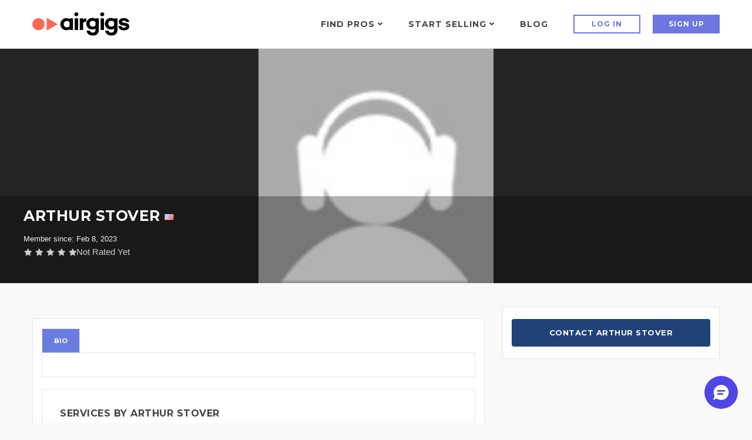

--- FILE ---
content_type: text/html; charset=UTF-8
request_url: https://www.airgigs.com/user/stoverarthur
body_size: 32445
content:
<!DOCTYPE html>
<html lang="en">
<head>
    <meta charset="utf-8">
    <meta name="viewport" content="width=device-width, initial-scale=1.0">
    <meta name="description" content="">
    <meta name="author" content="arthur stover ">
            
    <link rel="shortcut icon" href="https://www.airgigs.com/style/images/favicon2.png">
    <title>arthur stover - AirGigs.com</title>
            
    
    
    <link rel="preconnect" href="https://fonts.googleapis.com">
    <link rel="preconnect" href="https://fonts.gstatic.com" crossorigin>
    <link href="https://fonts.googleapis.com/css2?family=Lato:ital,wght@0,300;0,400;0,700;1,300;1,400;1,700&family=Montserrat:wght@400;500;600;700&display=swap" rel="stylesheet">
    
    <link href="https://www.airgigs.com/bower_components/growl/stylesheets/jquery.growl.css?1613085767" rel="stylesheet" type="text/css" />
    <link href="https://www.airgigs.com/style/sidebar/sidebar.css?1763008139" rel="preload" as="style" onload="this.onload=null;this.rel='stylesheet'">
    <link href="https://www.airgigs.com/style/css/modals/type-selected.css?" rel="preload" as="style" onload="this.onload=null;this.rel='stylesheet'" />
    <!-- Bootstrap core CSS -->
        
        <link href="https://www.airgigs.com/style/css/bootstrap.min.css?1763007998" rel="stylesheet">
        <link href="https://www.airgigs.com/style/css/plugins.min.css?1763008000" rel="preload" as="style" onload="this.onload=null;this.rel='stylesheet'">
        <link href="https://www.airgigs.com/style/css/animate.css?1763007997" rel="preload" as="style" onload="this.onload=null;this.rel='stylesheet'">

        <link href="https://www.airgigs.com/style/style.min.css?1763008117&t=20230307" rel="preload" as="style" onload="this.onload=null;this.rel='stylesheet'">
        

        <link href="https://www.airgigs.com/resources/css/build/airgigs.min.css?1763007986" rel="stylesheet">
        <link href="https://www.airgigs.com/resources/css/layout/footer.css" rel="preload" as="style" onload="this.onload=null;this.rel='stylesheet'">
        
        <link href="/resources/css/build/filters.min.css?1763007986" rel="stylesheet">

        <link rel="preload" href="https://www.airgigs.com/style/css/sort-by.css?1763007999" as="style" onload="this.onload=null;this.rel='stylesheet'">
        <link href="https://www.airgigs.com/style/css/new-filters.css?1763007999" rel="preload" as="style" onload="this.onload=null;this.rel='stylesheet'">
        <link href="https://www.airgigs.com/style/css/color/purple.css?" rel="preload" as="style" onload="this.onload=null;this.rel='stylesheet'">
        <link href="https://www.airgigs.com/style/type/icons.css?1763008113" rel="preload" as="style" onload="this.onload=null;this.rel='stylesheet'">
        <link href="https://www.airgigs.com/style/fonts/font-awesome-4.7.0/css/font-awesome.min.css?1763008140" rel="preload" as="style" onload="this.onload=null;this.rel='stylesheet'" />
        <link href="https://cdnjs.cloudflare.com/ajax/libs/bootstrap-social/5.1.1/bootstrap-social.min.css" rel="preload" as="style" onload="this.onload=null;this.rel='stylesheet'" />
        <link href="https://www.airgigs.com/style/css/styles-soundcloud.min.css?1763007998" rel="preload" as="style" onload="this.onload=null;this.rel='stylesheet'" />
        <link href="https://www.airgigs.com/style/css/mediaelementplayer.css?1763007998" rel="preload" as="style" onload="this.onload=null;this.rel='stylesheet'" />
        
        
        
        
        
                    <link href="https://www.airgigs.com/style/libs/dropzone/basic.css?1763008138" rel="preload" as="style" onload="this.onload=null;this.rel='stylesheet'">
            <link href="https://www.airgigs.com/style/libs/dropzone/dropzone.css?1763008138" rel="preload" as="style" onload="this.onload=null;this.rel='stylesheet'">
        
            <link href="https://www.airgigs.com/style/libs/select2/select2.min.css?1763008139" rel="preload" as="style" onload="this.onload=null;this.rel='stylesheet'">
        <link href="https://www.airgigs.com/style/libs/jquery-ui-1.12.1.sorting/jquery-ui.min.css?1763008127" rel="preload" as="style" onload="this.onload=null;this.rel='stylesheet'">
        <link href="https://www.airgigs.com/style/libs/select2.sortable/jquery-ui.theme.min.css?" rel="preload" as="style" onload="this.onload=null;this.rel='stylesheet'">
    
        <link href="/style/libs/jq-autocomplete/jquery.autocomplete.css?1763008139" rel="preload" as="style" onload="this.onload=null;this.rel='stylesheet'">
        <link href="/style/custom.min.css?1763008009" rel="preload" as="style" onload="this.onload=null;this.rel='stylesheet'">
    
    
    <link href="/style/css/quill.min.css" rel="stylesheet">

    <script>
  !function(f,b,e,v,n,t,s)
  {if(f.fbq)return;n=f.fbq=function(){n.callMethod?
  n.callMethod.apply(n,arguments):n.queue.push(arguments)};
  if(!f._fbq)f._fbq=n;n.push=n;n.loaded=!0;n.version='2.0';
  n.queue=[];t=b.createElement(e);t.async=!0;
  t.src=v;s=b.getElementsByTagName(e)[0];
  s.parentNode.insertBefore(t,s)}(window, document,'script',
  'https://connect.facebook.net/en_US/fbevents.js');
  fbq('init', '2004270853189818');
  fbq('track', 'PageView');
</script>
<noscript><img height="1" width="1" style="display:none"
  src="https://www.facebook.com/tr?id=2004270853189818&ev=PageView&noscript=1"
/></noscript>
    

    

    
    <link href="https://www.airgigs.com/style/paypal.css?1763008117" rel="stylesheet">
        <link href="https://www.airgigs.com/style/skeleton.css?1763008008" rel="stylesheet">
    <meta property="og:title"              content="arthur stover - AirGigs.com" />
    <meta property="og:description"        content="" />

    <meta name="twitter:card" content="summary_large_image">
    <meta name="twitter:title" content="arthur stover - AirGigs.com" />
    <meta name="twitter:description" content="" />

            <meta property="og:image" content="https://www.airgigs.com/style/images/avatarnew.jpg?v1" />
        <meta property="og:image:height" content="545" />
        <meta property="og:image:width" content="748" />

        <meta name="twitter:image" content="https://www.airgigs.com/style/images/avatarnew.jpg" />
        <meta name="twitter:image:height" content="545" />
        <meta name="twitter:image:width" content="748" />
    
    <!-- HTML5 shim and Respond.js for IE8 support of HTML5 elements and media queries -->
    <!-- WARNING: Respond.js doesn't work if you view the page via file:// -->
    <!--[if lt IE 9]>
    <script src="https://oss.maxcdn.com/html5shiv/3.7.2/html5shiv.min.js"></script>
    <script src="https://oss.maxcdn.com/respond/1.4.2/respond.min.js"></script>
    <![endif]-->
    <script type="application/javascript">
        var soundCloudUrl = null;
    </script>

    <script src="https://cdn.withpersona.com/dist/persona-v4.7.1.js"></script>
    <script src="https://www.airgigs.com/style/js/jquery.min.js?1763008144"></script>
    <script src="https://www.airgigs.com/bower_components/growl/javascripts/jquery.growl.js?1613085766" type="text/javascript"></script>
    <link href="https://www.airgigs.com/bower_components/growl/stylesheets/jquery.growl.css?1613085767" rel="stylesheet" type="text/css" />
    
               <script>
                var initOpts = {
                  projectKey: 'vGujMFstwXPEUo1EYTMj',
                  ingestPoint: "https://replay.airgigs.com/ingest",
                  defaultInputMode: 0,
                  obscureTextNumbers: false,
                  obscureTextEmails: true,
                };
                var startOpts = { userID: '' };
                                
                    (function(A,s,a,y,e,r){
                      r=window.OpenReplay=[e,r,y,[s-1, e]];
                      s=document.createElement('script');s.src=A;s.async=!a;
                      document.getElementsByTagName('head')[0].appendChild(s);
                      r.start=function(v){r.push([0])};
                      r.stop=function(v){r.push([1])};
                      r.setUserID=function(id){r.push([2,id])};
                      r.setUserAnonymousID=function(id){r.push([3,id])};
                      r.setMetadata=function(k,v){r.push([4,k,v])};
                      r.event=function(k,p,i){r.push([5,k,p,i])};
                      r.issue=function(k,p){r.push([6,k,p])};
                      r.isActive=function(){return false};
                      r.getSessionToken=function(){};
                    })("//static.openreplay.com/3.5.10/openreplay-assist.js",1,0,initOpts,startOpts);
                
              </script>
        
        <script>
            function logRocketEvent(name, data = {}) {
                // for checking the event is really trigged
                console.log(name);
                            }
        </script>

        
    
    
            <script type="text/javascript">
            var _gaq = _gaq || [];
            _gaq.push(['_setAccount', 'UA-29375286-1']);
            _gaq.push(['_setDomainName', 'airgigs.com']);
            _gaq.push(['_trackPageview']);
            (function() {
                var ga = document.createElement('script'); ga.type = 'text/javascript'; ga.async = true;
                ga.src = ('https:' == document.location.protocol ? 'https://ssl' : 'http://www') + '.google-analytics.com/ga.js';
                var s = document.getElementsByTagName('script')[0]; s.parentNode.insertBefore(ga, s);
            })();
        </script>
        <!-- Google tag (gtag.js) -->
        <script async src="https://www.googletagmanager.com/gtag/js?id=G-XXSFHDS416"></script>
        <script>
          window.dataLayer = window.dataLayer || [];
          function gtag(){ dataLayer.push(arguments); }
          gtag('js', new Date());

          gtag('config', 'G-XXSFHDS416');
        </script>
        
        <!-- Google Tag Manager -->
        <script>(function(w,d,s,l,i){w[l]=w[l]||[];w[l].push({'gtm.start':
        new Date().getTime(),event:'gtm.js'});var f=d.getElementsByTagName(s)[0],
        j=d.createElement(s),dl=l!='dataLayer'?'&l='+l:'';j.async=true;j.src=
        'https://www.googletagmanager.com/gtm.js?id='+i+dl;f.parentNode.insertBefore(j,f);
        })(window,document,'script','dataLayer','GTM-M8HCXPK');</script>
        <!-- End Google Tag Manager -->
    
    <link rel="canonical" href="https://www.airgigs.com/user/stoverarthur" />
    <script>
        function onWrapperLoad() {
            var _wrap = document.getElementById('main-wrapper-body');
            if(_wrap) {
                _wrap.style.visibility='visible';
            }  
        }
         
        setTimeout(function() {
            onWrapperLoad();
        }, 600); 
    </script>

    <script>
      var google_client;
      var google_access_token;
      
      function initGoogleClient() {
          google_client = google.accounts.oauth2.initTokenClient({
            client_id: document.getElementById("google_client_id").value,
            scope: 'https://www.googleapis.com/auth/drive.file',
            callback: (tokenResponse) => {
              google_access_token = tokenResponse.access_token;
            },
          });
      }
      
      function getGoogleToken() {
        google_client.requestAccessToken();
      }
      
    </script>
    
    <script src="https://accounts.google.com/gsi/client" onload="initGoogleClient()" async defer></script>
    
            
            <script type="text/javascript">
            (function(e,c){if(!c.__SV){var l,h;window.mixpanel=c;c._i=[];c.init=function(q,r,f){function t(d,a){var g=a.split(".");2==g.length&&(d=d[g[0]],a=g[1]);d[a]=function(){d.push([a].concat(Array.prototype.slice.call(arguments,0)))}}var b=c;"undefined"!==typeof f?b=c[f]=[]:f="mixpanel";b.people=b.people||[];b.toString=function(d){var a="mixpanel";"mixpanel"!==f&&(a+="."+f);d||(a+=" (stub)");return a};b.people.toString=function(){return b.toString(1)+".people (stub)"};l="disable time_event track track_pageview track_links track_forms track_with_groups add_group set_group remove_group register register_once alias unregister identify name_tag set_config reset opt_in_tracking opt_out_tracking has_opted_in_tracking has_opted_out_tracking clear_opt_in_out_tracking start_batch_senders start_session_recording stop_session_recording people.set people.set_once people.unset people.increment people.append people.union people.track_charge people.clear_charges people.delete_user people.remove".split(" ");
            for(h=0;h<l.length;h++)t(b,l[h]);var n="set set_once union unset remove delete".split(" ");b.get_group=function(){function d(p){a[p]=function(){b.push([g,[p].concat(Array.prototype.slice.call(arguments,0))])}}for(var a={},g=["get_group"].concat(Array.prototype.slice.call(arguments,0)),m=0;m<n.length;m++)d(n[m]);return a};c._i.push([q,r,f])};c.__SV=1.2;var k=e.createElement("script");k.type="text/javascript";k.async=!0;k.src="undefined"!==typeof MIXPANEL_CUSTOM_LIB_URL?MIXPANEL_CUSTOM_LIB_URL:"file:"===
            e.location.protocol&&"//cdn.mxpnl.com/libs/mixpanel-2-latest.min.js".match(/^\/\//)?"https://cdn.mxpnl.com/libs/mixpanel-2-latest.min.js":"//cdn.mxpnl.com/libs/mixpanel-2-latest.min.js";e=e.getElementsByTagName("script")[0];e.parentNode.insertBefore(k,e)}})(document,window.mixpanel||[])

            mixpanel.init('{$mixpanel_token}', {
                autocapture: true,
                record_sessions_percent: 0,
            })
            
            {if $smarty.session.USERID}
                // Identify logged-in user
                mixpanel.identify('{$smarty.session.USERID}');
                mixpanel.people.set({
                    '$email': '{$smarty.session.EMAIL}',
                    '$name': '{$smarty.session.FULLNAME}',
                    'username': '{$smarty.session.USERNAME}'
                });
            {/if}
            </script>
        
    </head>
<style>
    .light-wrapper {
        min-height: calc(100vh - 70px);
    }
    .icon-s-googleplus {
        display: none !important;
    }
    #vocal_description > div {
        display: none;
    }
</style>
<body>
    
        <!-- Google Tag Manager (noscript) -->
        <noscript><iframe src="https://www.googletagmanager.com/ns.html?id=GTM-M8HCXPK"
        height="0" width="0" style="display:none;visibility:hidden"></iframe></noscript>
        <!-- End Google Tag Manager (noscript) -->
    
            <div id="preloader"><div id="status"><div class="spinner"></div></div></div>
        <div class="body-wrapper">  
    
    
    <input type="hidden" id="google_client_id" name="google_client_id" value="714513412455-d6geoavcck6p89ojccrnk5qrf38dtflk.apps.googleusercontent.com" />
    
<div class="airgigs__navbar" >
    <div class="row" id="smartabanner" style="display: none;">
    <div class="smartbanner" style="border: 1px solid #6a7dde;">
    <div class="smartbanner-container">
        <a href="#" id="smb-close" class="smartbanner-close">&times;</a>
        <span class="smartbanner-icon"></span>
        <div class="smartbanner-info">
            <div class="smartbanner-title">Airgigs App</div>
            <div>Airgigs Inc.</div>
        </div>
        <a onclick="navigate()" class="smartbanner-button">
            <span class="smartbanner-button-text">Open In App</span>
        </a>
    </div>
    </div>
</div>

<style>
#smartabanner {
    display: none;
}
@media only screen and (max-width: 768px) {
.smartbanner {
    display: block;
    left:0;top:0;
    height:78px;
    width: 100%;
    font-family: "Helvetica Neue", helvetica, arial, sans-serif;
    background:#fff;
    overflow:hidden;
    margin-bottom: 10px;
    -webkit-font-smoothing:antialiased;
    -webkit-text-size-adjust:none;
}
.smartbanner-container {
    margin:0 auto;
}
.smartbanner-close {
    position:absolute;
    left:7px;top:7px;
    display:block;
    font-family:'ArialRoundedMTBold',Arial;
    font-size:15px;
    text-align:center;
    text-decoration:none;
    border-radius:14px;
    -webkit-font-smoothing:subpixel-antialiased;
    border:0;
    width:17px;
    height:17px;
    line-height:17px;
    color:#b1b1b3;
    background:#efefef;
}
.smartbanner-close:active,.smartbanner-close:hover {
    color:#333;
}
.smartbanner-icon{
    position:absolute;
    left:30px;
    top:10px;
    display:block;
    width:57px;
    height:57px;
    background-color: #fff;
    background-size:cover;
    background-image: url("/style/images/isologo.svg");
}
.smartbanner-info{
    position:absolute;
    left:98px;
    top:15px;
    width:44%;
    font-size:12px;
    line-height:1.2em;
    font-weight:bold;
    color:#999;
}
.smartbanner-title {
    font-size:15px;
    line-height:17px;
    color:#000;
    font-weight:bold;
}
.smartbanner-button{
    position:absolute;
    right:20px;
    top:24px;
    border-bottom:3px solid ##6d77df;
    padding:0 10px;
    min-width:12%;
    height:46px;
    font-size:14px;
    line-height:24px;
    text-align:center;
    font-weight:bold;
    color:#fff;
    background-color:#6d77df;
    text-decoration:none;
    border-radius:5px;
}
.smartbanner-button:hover {
    color: #fff;
}
.smartbanner-button-text {
    text-align:center;
    display:block;
    padding:11px 22px;
}
}
.headline__btns.headline__btns--sticky-appbanner{
  position:-webkit-sticky;
  position:sticky;
  top:115px;
  z-index:4;
  background:#f9f9f9;
  padding:12px 20px;
  margin-left:-20px;
  margin-right:-20px
}

</style>

<script>
document.addEventListener('DOMContentLoaded', function() {

    const closeBtn = document.getElementById('smb-close');
    const smartbanner = document.getElementById('smartabanner')
    const headlineBtnsCss = document.getElementById('headline__btns');

    closeBtn.addEventListener('click', (event) => {
        setCookie('appbanner_closed', true);
        smartbanner.style.display = 'none';

        if (headlineBtnsCss) {  // Check if headlineBtnsCss exists
            headlineBtnsCss.classList.add('headline__btns--sticky');
            headlineBtnsCss.classList.remove('headline__btns--sticky-appbanner');
        }
    });

    if((/iPad|iPhone|iPod/i.test(navigator.userAgent))) {
        smartbanner.style.display = 'none';

        if (headlineBtnsCss) {  // Check if headlineBtnsCss exists
            headlineBtnsCss.classList.add('headline__btns--sticky');
            headlineBtnsCss.classList.remove('headline__btns--sticky-appbanner');
        }
    }

    showBanner();

    function showBanner() {
        var isClosed = getCookie('appbanner_closed');

        if(isClosed) {
            smartbanner.style.display = 'none';

            if (headlineBtnsCss) {  // Check if headlineBtnsCss exists
                headlineBtnsCss.classList.add('headline__btns--sticky');
                headlineBtnsCss.classList.remove('headline__btns--sticky-appbanner');
            }
        }
    }

    function setCookie(cname, cvalue) {
        var expires = "expires=''";
        document.cookie = cname + "="+ cvalue +";" + expires + ";path=/";
    }

    function getCookie(cname) {
        var name = cname + "=";
        var decodedCookie = decodeURIComponent(document.cookie);
        var ca = decodedCookie.split(';');
        for(var i = 0; i <ca.length; i++) {
        var c = ca[i];
        while (c.charAt(0) == ' ') {
            c = c.substring(1);
        }
        if (c.indexOf(name) == 0) {
            return c.substring(name.length, c.length);
        }
        }
        return "";
    }

    function navigate() {   

        if((/Mobi|Android/i.test(navigator.userAgent))){
            const url = "intent://airgigs.com/#Intent;scheme=comairgigs;package=com.airgigs.airgigs;end";
            window.location.replace(url);
        } 

        if(/Mobi|iPad|iPhone|iPod/i.test(navigator.userAgent)){
            const url = "https://apps.apple.com/gb/app/airgigs/id1610898569";
            window.location.replace(url);
        }
    }

    if (smartbanner.style.display === 'none' || smartbanner.style.display === '') {
        if (headlineBtnsCss) {  // Check if headlineBtnsCss exists
            headlineBtnsCss.classList.add('headline__btns--sticky');
            headlineBtnsCss.classList.remove('headline__btns--sticky-appbanner');
        }
    }

    if (smartbanner.style.display !== 'none') {
        if (headlineBtnsCss) {  // Check if headlineBtnsCss exists
            headlineBtnsCss.classList.remove('headline__btns--sticky');
            headlineBtnsCss.classList.add('headline__btns--sticky-appbanner');
        }
    }
});
</script>
    
    <div class="airgigs__navbar--wrap" >
        <div class="airgigs__navbar--logo">
    <a href="/"><img src="/style/images/logo.svg" alt="AirGigs.com" /></a>
</div>
        <nav class="airgigs__navbar--nav" >
            <ul class="airgigs__navbar--links">
                                    <li class="airgigs__navbar--item" data-menu="find-pros" id="megamenuAreaFindPro">
    <a title="Find Pros" href="/home" class="megamenu__trigger" tabindex="0" id="megamenuBtnFindPro" aria-haspopup="true">

    Find Pros
    <svg xmlns="http://www.w3.org/2000/svg" width="8" height="5">
    <path d="M3.995 2.994L.978 0 0 1.051 3.995 5 8 1.051 7.022 0z"/>
    </svg>
    </a>
    <div id="megamenuFindPro" class="megamenu megamenu__findpro" aria-labelledby="megamenuBtnFindPro">
        <div id="megamenuFindProClose" class="megamenu__close"></div>
        <div class="container">
        <div class="megamenu__wrap">
        <div class="megamenu__nav">
            <h4 class="megamenu__nav--title">Top Categories</h4>
            
            <ul class="megamenu__nav--items" role="menu">

                        <li role="menuitem" tabindex="0" aria-haspopup="true" aria-expanded="true" class="megamenu__nav--item is-active" >
                <a href="#">Vocalists & Voiceover</a>
                <div class="megamenu__nav--item__sublevel">
                <h5>Vocalists & Voiceover</h5>
                <ul role="menu">
                                <li role="presentation"><a class="megamenu__nav--item--link" href="/categories/online-male-vocalist-for-hire" role="menuitem" tabindex="0">Male Vocals</a></li>
                                <li role="presentation"><a class="megamenu__nav--item--link" href="/categories/online-female-vocalist-for-hire" role="menuitem" tabindex="0">Female Vocals</a></li>
                                <li role="presentation"><a class="megamenu__nav--item--link" href="/search?query=backing%20vocals" role="menuitem" tabindex="0">Backing Vocals</a></li>
                                <li role="presentation"><a class="megamenu__nav--item--link" href="/tags/online-vocalist-for-hire/edm" role="menuitem" tabindex="0">EDM Vocals</a></li>
                                <li role="presentation"><a class="megamenu__nav--item--link" href="/search?query=metal%20vocals" role="menuitem" tabindex="0">Metal Vocals</a></li>
                                <li role="presentation"><a class="megamenu__nav--item--link" href="/search?query=country%20vocals" role="menuitem" tabindex="0">Country Vocals</a></li>
                                <li role="presentation"><a class="megamenu__nav--item--link" href="/search?query=rock%20vocals" role="menuitem" tabindex="0">Rock Vocals</a></li>
                                <li role="presentation"><a class="megamenu__nav--item--link" href="/categories/hire-rappers" role="menuitem" tabindex="0">Rap Artists</a></li>
                                <li role="presentation"><a class="megamenu__nav--item--link" href="/categories/Voiceovers" role="menuitem" tabindex="0">Voiceovers</a></li>
                                </ul>

                                </div>
            </li>
                        <li role="menuitem" tabindex="0" aria-haspopup="true" aria-expanded="true" class="megamenu__nav--item " >
                <a href="#">Mixing & Mastering</a>
                <div class="megamenu__nav--item__sublevel">
                <h5>Mixing & Mastering</h5>
                <ul role="menu">
                                <li role="presentation"><a class="megamenu__nav--item--link" href="/categories/mixing-engineers-for-hire" role="menuitem" tabindex="0">Mixing Engineers</a></li>
                                <li role="presentation"><a class="megamenu__nav--item--link" href="/categories/mastering-engineers-for-hire" role="menuitem" tabindex="0">Mastering Engineers</a></li>
                                <li role="presentation"><a class="megamenu__nav--item--link" href="/categories/audio-editing-gigs" role="menuitem" tabindex="0">Audio Editing</a></li>
                                <li role="presentation"><a class="megamenu__nav--item--link" href="/categories/song-remixer" role="menuitem" tabindex="0">Remixes</a></li>
                                <li role="presentation"><a class="megamenu__nav--item--link" href="/search?query=Analog%20Mixing" role="menuitem" tabindex="0">Analog Mix / Master</a></li>
                                </ul>

                                </div>
            </li>
                        <li role="menuitem" tabindex="0" aria-haspopup="true" aria-expanded="true" class="megamenu__nav--item " >
                <a href="#">Song Production</a>
                <div class="megamenu__nav--item__sublevel">
                <h5>Song Production</h5>
                <ul role="menu">
                                <li role="presentation"><a class="megamenu__nav--item--link" href="/categories/Arrangements" role="menuitem" tabindex="0">Arrangements</a></li>
                                <li role="presentation"><a class="megamenu__nav--item--link" href="/categories/backing-bands-rhythm-section-for-hire" role="menuitem" tabindex="0">Backing Bands</a></li>
                                <li role="presentation"><a class="megamenu__nav--item--link" href="/categories/music-production-consultations" role="menuitem" tabindex="0">Consultations</a></li>
                                <li role="presentation"><a class="megamenu__nav--item--link" href="/categories/custom-backing-tracks" role="menuitem" tabindex="0">Backing Tracks</a></li>
                                <li role="presentation"><a class="megamenu__nav--item--link" href="/categories/online-beat-makers-for-hire" role="menuitem" tabindex="0">Beat Makers</a></li>
                                <li role="presentation"><a class="megamenu__nav--item--link" href="/categories/demo-production" role="menuitem" tabindex="0">Full Song Production</a></li>
                                </ul>

                                </div>
            </li>
                        <li role="menuitem" tabindex="0" aria-haspopup="true" aria-expanded="true" class="megamenu__nav--item " >
                <a href="#">Songwriting</a>
                <div class="megamenu__nav--item__sublevel">
                <h5>Songwriting</h5>
                <ul role="menu">
                                <li role="presentation"><a class="megamenu__nav--item--link" href="/categories/songwriters-for-hire-online" role="menuitem" tabindex="0">Songwriters</a></li>
                                <li role="presentation"><a class="megamenu__nav--item--link" href="/search?query=topline" role="menuitem" tabindex="0">Topline</a></li>
                                </ul>

                                </div>
            </li>
                        <li role="menuitem" tabindex="0" aria-haspopup="true" aria-expanded="true" class="megamenu__nav--item " >
                <a href="#">Guitars & Folk Strings</a>
                <div class="megamenu__nav--item__sublevel">
                <h5>Guitars & Folk Strings</h5>
                <ul role="menu">
                                <li role="presentation"><a class="megamenu__nav--item--link" href="/categories/session-guitarists" role="menuitem" tabindex="0">Electric</a></li>
                                <li role="presentation"><a class="megamenu__nav--item--link" href="/search?query=acoustic%20guitar" role="menuitem" tabindex="0">Acoustic</a></li>
                                <li role="presentation"><a class="megamenu__nav--item--link" href="/search?query=slide%20guitar" role="menuitem" tabindex="0">Slide</a></li>
                                <li role="presentation"><a class="megamenu__nav--item--link" href="/search?query=pedal%20steel" role="menuitem" tabindex="0">Pedal Steel</a></li>
                                <li role="presentation"><a class="megamenu__nav--item--link" href="/search?query=Lap%20steel" role="menuitem" tabindex="0">Lap Steel</a></li>
                                <li role="presentation"><a class="megamenu__nav--item--link" href="/search?query=banjo" role="menuitem" tabindex="0">Banjo</a></li>
                                <li role="presentation"><a class="megamenu__nav--item--link" href="/search?query=mandolin" role="menuitem" tabindex="0">Mandolin</a></li>
                                <li role="presentation"><a class="megamenu__nav--item--link" href="/search?query=dobro" role="menuitem" tabindex="0">Dobro</a></li>
                                <li role="presentation"><a class="megamenu__nav--item--link" href="/search?query=sitar" role="menuitem" tabindex="0">Sitar</a></li>
                                </ul>

                                </div>
            </li>
                        <li role="menuitem" tabindex="0" aria-haspopup="true" aria-expanded="true" class="megamenu__nav--item " >
                <a href="#">Piano, Keys Synth</a>
                <div class="megamenu__nav--item__sublevel">
                <h5>Piano, Keys Synth</h5>
                <ul role="menu">
                                <li role="presentation"><a class="megamenu__nav--item--link" href="/search?query=piano" role="menuitem" tabindex="0">Piano</a></li>
                                <li role="presentation"><a class="megamenu__nav--item--link" href="/search?query=rhodes" role="menuitem" tabindex="0">Rhodes</a></li>
                                <li role="presentation"><a class="megamenu__nav--item--link" href="/search?query=Hammond%20" role="menuitem" tabindex="0">Hammond Organ</a></li>
                                <li role="presentation"><a class="megamenu__nav--item--link" href="/categories/online-piano-keys-synth" role="menuitem" tabindex="0">Synths</a></li>
                                </ul>

                                </div>
            </li>
                        <li role="menuitem" tabindex="0" aria-haspopup="true" aria-expanded="true" class="megamenu__nav--item " >
                <a href="#">Drums & Percussion</a>
                <div class="megamenu__nav--item__sublevel">
                <h5>Drums & Percussion</h5>
                <ul role="menu">
                                <li role="presentation"><a class="megamenu__nav--item--link" href="/categories/online-drum-sessions" role="menuitem" tabindex="0">Session Drummers</a></li>
                                <li role="presentation"><a class="megamenu__nav--item--link" href="/categories/hire-a-percussionist-online" role="menuitem" tabindex="0">Percussion</a></li>
                                <li role="presentation"><a class="megamenu__nav--item--link" href="/search?query=Programmed%20Drums" role="menuitem" tabindex="0">Programmed Drums</a></li>
                                </ul>

                                </div>
            </li>
                        <li role="menuitem" tabindex="0" aria-haspopup="true" aria-expanded="true" class="megamenu__nav--item " >
                <a href="#">Arrangements & Pre-Production</a>
                <div class="megamenu__nav--item__sublevel">
                <h5>Arrangements & Pre-Production</h5>
                <ul role="menu">
                                <li role="presentation"><a class="megamenu__nav--item--link" href="/categories/Arrangements" role="menuitem" tabindex="0">Arrangers</a></li>
                                <li role="presentation"><a class="megamenu__nav--item--link" href="/categories/Music-Transcription-Services" role="menuitem" tabindex="0">Transcription</a></li>
                                <li role="presentation"><a class="megamenu__nav--item--link" href="/categories/music-production-consultations" role="menuitem" tabindex="0">Consultations</a></li>
                                </ul>

                                </div>
            </li>
                        <li role="menuitem" tabindex="0" aria-haspopup="true" aria-expanded="true" class="megamenu__nav--item " >
                <a href="#">Strings</a>
                <div class="megamenu__nav--item__sublevel">
                <h5>Strings</h5>
                <ul role="menu">
                                <li role="presentation"><a class="megamenu__nav--item--link" href="/search?query=Violin" role="menuitem" tabindex="0">Violin</a></li>
                                <li role="presentation"><a class="megamenu__nav--item--link" href="/search?query=viola" role="menuitem" tabindex="0">Viola</a></li>
                                <li role="presentation"><a class="megamenu__nav--item--link" href="/search?query=cello" role="menuitem" tabindex="0">Cello</a></li>
                                <li role="presentation"><a class="megamenu__nav--item--link" href="/search?query=string%20quartet" role="menuitem" tabindex="0">Quartets</a></li>
                                </ul>

                                </div>
            </li>
                        <li role="menuitem" tabindex="0" aria-haspopup="true" aria-expanded="true" class="megamenu__nav--item " >
                <a href="#">Bass</a>
                <div class="megamenu__nav--item__sublevel">
                <h5>Bass</h5>
                <ul role="menu">
                                <li role="presentation"><a class="megamenu__nav--item--link" href="/categories/online-bassist-for-hire" role="menuitem" tabindex="0">Electric</a></li>
                                <li role="presentation"><a class="megamenu__nav--item--link" href="/search?query=upright%20bass" role="menuitem" tabindex="0">Acoustic / Upright</a></li>
                                </ul>

                                </div>
            </li>
                        <li role="menuitem" tabindex="0" aria-haspopup="true" aria-expanded="true" class="megamenu__nav--item " >
                <a href="#">Horns</a>
                <div class="megamenu__nav--item__sublevel">
                <h5>Horns</h5>
                <ul role="menu">
                                <li role="presentation"><a class="megamenu__nav--item--link" href="/search?query=saxophone" role="menuitem" tabindex="0">Saxophone</a></li>
                                <li role="presentation"><a class="megamenu__nav--item--link" href="/search?query=trumpet" role="menuitem" tabindex="0">Trumpet</a></li>
                                <li role="presentation"><a class="megamenu__nav--item--link" href="/search?query=bassoon" role="menuitem" tabindex="0">Bassoon</a></li>
                                <li role="presentation"><a class="megamenu__nav--item--link" href="/search?query=horn%20section" role="menuitem" tabindex="0">Sections</a></li>
                                </ul>

                                </div>
            </li>
            
            </ul>
            
            <div class="megamenu__nav--footer">
            <a href="/home" class="btn2 btn2-outline btn2-orange">See all categories</a>
            </div>
            
        
        </div>
        <div class="megamenu__right">
            <h3>Want talent to come to you?</h3>
            <a class="btn2 btn2-orange show-signup" href="/manage_jobs?create_job=1">Post your project</a>
        </div>
        </div>
        </div>
    </div>
</li>                    <li class="airgigs__navbar--item" id="megamenuAreaStartSelling">
    <a href="#" class="megamenu__trigger" aria-haspopup="true" tabindex="0" id="megamenuBtnStartSelling" >
        Start Selling
        <svg xmlns="http://www.w3.org/2000/svg" width="8" height="5">   
        <path d="M3.995 2.994L.978 0 0 1.051 3.995 5 8 1.051 7.022 0z"/>
        </svg>
    </a>
    <div id="megamenuStartSell" class="megamenu megamenu__start-selling">
        <div id="megamenuStartSellingClose" class="megamenu__close"></div>
        <div class="container">
        <div class="megamenu__wrap">
        <div class="megamenu__start-selling--col megamenu__start-selling--left-col">
            <h3>Are you a Music Pro looking to sell your services?</h3>
            <p>
            Become part of the AirGigs community and help songwriters, music creators and producers bring their projects to life. Sign up today and post your service listing, or browse our artists wanted board to find creators who are looking for your services.
             <a href="https://www.airgigs.com/signup" class="show-signup">Sign up today for more info!</a></p>
            <a href="https://www.airgigs.com/signup" class="btn2 btn-purple show-signup">sign up now!</a>
            </div>

            <div class="megamenu__start-selling--col megamenu__start-selling--center-col">
            <h3>Artists Wanted</h3>
            <img src="/style/images/airgigs_startselling.png" class="megamenu__start-selling--img" />
            <p>Are you a studio professional who loves to play, sing, mix, jam, rock or roll?
            Are you a musician with mad skills and a desire to help others create that sweet, sweet music?</p>
            <a href="https://www.airgigs.com/job_board" class="btn2 btn2-orange">View Recent Projects</a>
            </div>

            <div class="megamenu__start-selling--col megamenu__start-selling--right-col">
            <h3>Why Sell On AirGigs?</h3>
            <ul class="megamenu__start-selling--list">
                <li>Be part of a fast growing community of music professionals</li>
                <li>No cost to join</li>
                <li>No membership fees</li>
                <li>Seller protection</li>
                <li>Cash bonuses and more</li>
                <li>Support by music production pros</li>
            </ul>
            <a href="https://help.airgigs.com/help/seller-questions" class="btn2 btn2-orange">See Seller FAQ</a>
            </div>
        </div>
        </div>
    </div>
</li>                    <li class="airgigs__navbar--item"><a href="https://blog.airgigs.com">Blog</a></li> 
                    <li class="airgigs__navbar--item nav__login nav__login--a "><a href="https://www.airgigs.com/login" 
class="btn2 btn2-purple btn2-outline show-login">Log In</a></li>
<li class="airgigs__navbar--item nav__login show-signup"><a href="https://www.airgigs.com/signup" 
class="btn2 btn2-purple is-active show-signup">Sign Up</a></li>
                            </ul>

            
                        
            <div class="nav__burger">
    <a id="AG__menu--trigger" class="airgigs__navbar--hamburguer">
        <i></i>
    </a>
</div>        </nav>
    </div>
</div>

<nav id="AG__menu" class="AG__menu">
	<div class="AG__menu__wrap">
		<ul data-menu="main" class="AG__menu__level AG__menu__main">
						<li class="AG__menu__item">
    <a class="AG__menu__link" data-submenu="submenu-findpro" data-name="Find Pro" href="#">
    Find Pros
        <svg xmlns="http://www.w3.org/2000/svg" width="9" height="15">
        <path fill="#000" fill-rule="evenodd" d="M5.389 7.51L0 13.166 1.892 15 9 7.51 1.892 0 0 1.834z"/>
        </svg>
    </a>
</li>			<li class="AG__menu__item">
<a class="AG__menu__link" href="#">Start Selling</a>
</li>
							<li class="AG__menu__item">
<a class="AG__menu__link" href="https://blog.airgigs.com">
Blog
</a>
</li>						
			    <li class="AG__menu__item AG__menu__item--btns"><a class="AG__menu__link AG__menu__btn btn-outline show-login" href="/login">Login</a></li>
    <li class="AG__menu__item"><a class="AG__menu__link AG__menu__btn show-signup" href="/signup">Signup</a></li>
					</ul>

		<ul data-menu="submenu-findpro" class="AG__menu__level AG__menu__sublevel AG__menu__findpro">
    <li class="">
        <h2 class="AG__menu__item--title">FIND PROS</h2>
    </li>
        <li class="AG__menu__item">
        <a href="#Vocalists & Voiceover" class="AG__menu__link" data-submenu="submenu-findpro-0" data-name="Vocalists & Voiceover">
        Vocalists & Voiceover
        <svg xmlns="http://www.w3.org/2000/svg" width="9" height="15">
        <path fill="#000" fill-rule="evenodd" d="M5.389 7.51L0 13.166 1.892 15 9 7.51 1.892 0 0 1.834z"/>
        </svg>
        </a>
    </li>
        <li class="AG__menu__item">
        <a href="#Mixing & Mastering" class="AG__menu__link" data-submenu="submenu-findpro-1" data-name="Mixing & Mastering">
        Mixing & Mastering
        <svg xmlns="http://www.w3.org/2000/svg" width="9" height="15">
        <path fill="#000" fill-rule="evenodd" d="M5.389 7.51L0 13.166 1.892 15 9 7.51 1.892 0 0 1.834z"/>
        </svg>
        </a>
    </li>
        <li class="AG__menu__item">
        <a href="#Song Production" class="AG__menu__link" data-submenu="submenu-findpro-2" data-name="Song Production">
        Song Production
        <svg xmlns="http://www.w3.org/2000/svg" width="9" height="15">
        <path fill="#000" fill-rule="evenodd" d="M5.389 7.51L0 13.166 1.892 15 9 7.51 1.892 0 0 1.834z"/>
        </svg>
        </a>
    </li>
        <li class="AG__menu__item">
        <a href="#Songwriting" class="AG__menu__link" data-submenu="submenu-findpro-3" data-name="Songwriting">
        Songwriting
        <svg xmlns="http://www.w3.org/2000/svg" width="9" height="15">
        <path fill="#000" fill-rule="evenodd" d="M5.389 7.51L0 13.166 1.892 15 9 7.51 1.892 0 0 1.834z"/>
        </svg>
        </a>
    </li>
        <li class="AG__menu__item">
        <a href="#Guitars & Folk Strings" class="AG__menu__link" data-submenu="submenu-findpro-4" data-name="Guitars & Folk Strings">
        Guitars & Folk Strings
        <svg xmlns="http://www.w3.org/2000/svg" width="9" height="15">
        <path fill="#000" fill-rule="evenodd" d="M5.389 7.51L0 13.166 1.892 15 9 7.51 1.892 0 0 1.834z"/>
        </svg>
        </a>
    </li>
        <li class="AG__menu__item">
        <a href="#Piano, Keys Synth" class="AG__menu__link" data-submenu="submenu-findpro-5" data-name="Piano, Keys Synth">
        Piano, Keys Synth
        <svg xmlns="http://www.w3.org/2000/svg" width="9" height="15">
        <path fill="#000" fill-rule="evenodd" d="M5.389 7.51L0 13.166 1.892 15 9 7.51 1.892 0 0 1.834z"/>
        </svg>
        </a>
    </li>
        <li class="AG__menu__item">
        <a href="#Drums & Percussion" class="AG__menu__link" data-submenu="submenu-findpro-6" data-name="Drums & Percussion">
        Drums & Percussion
        <svg xmlns="http://www.w3.org/2000/svg" width="9" height="15">
        <path fill="#000" fill-rule="evenodd" d="M5.389 7.51L0 13.166 1.892 15 9 7.51 1.892 0 0 1.834z"/>
        </svg>
        </a>
    </li>
        <li class="AG__menu__item">
        <a href="#Arrangements & Pre-Production" class="AG__menu__link" data-submenu="submenu-findpro-7" data-name="Arrangements & Pre-Production">
        Arrangements & Pre-Production
        <svg xmlns="http://www.w3.org/2000/svg" width="9" height="15">
        <path fill="#000" fill-rule="evenodd" d="M5.389 7.51L0 13.166 1.892 15 9 7.51 1.892 0 0 1.834z"/>
        </svg>
        </a>
    </li>
        <li class="AG__menu__item">
        <a href="#Strings" class="AG__menu__link" data-submenu="submenu-findpro-8" data-name="Strings">
        Strings
        <svg xmlns="http://www.w3.org/2000/svg" width="9" height="15">
        <path fill="#000" fill-rule="evenodd" d="M5.389 7.51L0 13.166 1.892 15 9 7.51 1.892 0 0 1.834z"/>
        </svg>
        </a>
    </li>
        <li class="AG__menu__item">
        <a href="#Bass" class="AG__menu__link" data-submenu="submenu-findpro-9" data-name="Bass">
        Bass
        <svg xmlns="http://www.w3.org/2000/svg" width="9" height="15">
        <path fill="#000" fill-rule="evenodd" d="M5.389 7.51L0 13.166 1.892 15 9 7.51 1.892 0 0 1.834z"/>
        </svg>
        </a>
    </li>
        <li class="AG__menu__item">
        <a href="#Horns" class="AG__menu__link" data-submenu="submenu-findpro-10" data-name="Horns">
        Horns
        <svg xmlns="http://www.w3.org/2000/svg" width="9" height="15">
        <path fill="#000" fill-rule="evenodd" d="M5.389 7.51L0 13.166 1.892 15 9 7.51 1.892 0 0 1.834z"/>
        </svg>
        </a>
    </li>
        <li class="AG__menu__item--postyourproject">
        <a href="/home" class="AG__menu__link">See All Categories</a>
    </li>
</ul> 

<ul data-menu="submenu-findpro-0" class="AG__menu__level AG__menu__sublevel AG__menu__findpro" data-name="Vocalists & Voiceover" >
        <li>
        <h2 class="AG__menu__item--title">Vocalists & Voiceover</h2>
        </li>
                <li class="AG__menu__item">
        <a class="AG__menu__link" href="/categories/online-male-vocalist-for-hire">Male Vocals</a>
        </li>
                <li class="AG__menu__item">
        <a class="AG__menu__link" href="/categories/online-female-vocalist-for-hire">Female Vocals</a>
        </li>
                <li class="AG__menu__item">
        <a class="AG__menu__link" href="/search?query=backing%20vocals">Backing Vocals</a>
        </li>
                <li class="AG__menu__item">
        <a class="AG__menu__link" href="/tags/online-vocalist-for-hire/edm">EDM Vocals</a>
        </li>
                <li class="AG__menu__item">
        <a class="AG__menu__link" href="/search?query=metal%20vocals">Metal Vocals</a>
        </li>
                <li class="AG__menu__item">
        <a class="AG__menu__link" href="/search?query=country%20vocals">Country Vocals</a>
        </li>
                <li class="AG__menu__item">
        <a class="AG__menu__link" href="/search?query=rock%20vocals">Rock Vocals</a>
        </li>
                <li class="AG__menu__item">
        <a class="AG__menu__link" href="/categories/hire-rappers">Rap Artists</a>
        </li>
                <li class="AG__menu__item">
        <a class="AG__menu__link" href="/categories/Voiceovers">Voiceovers</a>
        </li>
                <li class="AG__menu__item--postyourproject">
    <a href="/job_board" class="AG__menu__link show-signup">Post your project</a>
        </li>
</ul>
<ul data-menu="submenu-findpro-1" class="AG__menu__level AG__menu__sublevel AG__menu__findpro" data-name="Mixing & Mastering" >
        <li>
        <h2 class="AG__menu__item--title">Mixing & Mastering</h2>
        </li>
                <li class="AG__menu__item">
        <a class="AG__menu__link" href="/categories/mixing-engineers-for-hire">Mixing Engineers</a>
        </li>
                <li class="AG__menu__item">
        <a class="AG__menu__link" href="/categories/mastering-engineers-for-hire">Mastering Engineers</a>
        </li>
                <li class="AG__menu__item">
        <a class="AG__menu__link" href="/categories/audio-editing-gigs">Audio Editing</a>
        </li>
                <li class="AG__menu__item">
        <a class="AG__menu__link" href="/categories/song-remixer">Remixes</a>
        </li>
                <li class="AG__menu__item">
        <a class="AG__menu__link" href="/search?query=Analog%20Mixing">Analog Mix / Master</a>
        </li>
                <li class="AG__menu__item--postyourproject">
    <a href="/job_board" class="AG__menu__link show-signup">Post your project</a>
        </li>
</ul>
<ul data-menu="submenu-findpro-2" class="AG__menu__level AG__menu__sublevel AG__menu__findpro" data-name="Song Production" >
        <li>
        <h2 class="AG__menu__item--title">Song Production</h2>
        </li>
                <li class="AG__menu__item">
        <a class="AG__menu__link" href="/categories/Arrangements">Arrangements</a>
        </li>
                <li class="AG__menu__item">
        <a class="AG__menu__link" href="/categories/backing-bands-rhythm-section-for-hire">Backing Bands</a>
        </li>
                <li class="AG__menu__item">
        <a class="AG__menu__link" href="/categories/music-production-consultations">Consultations</a>
        </li>
                <li class="AG__menu__item">
        <a class="AG__menu__link" href="/categories/custom-backing-tracks">Backing Tracks</a>
        </li>
                <li class="AG__menu__item">
        <a class="AG__menu__link" href="/categories/online-beat-makers-for-hire">Beat Makers</a>
        </li>
                <li class="AG__menu__item">
        <a class="AG__menu__link" href="/categories/demo-production">Full Song Production</a>
        </li>
                <li class="AG__menu__item--postyourproject">
    <a href="/job_board" class="AG__menu__link show-signup">Post your project</a>
        </li>
</ul>
<ul data-menu="submenu-findpro-3" class="AG__menu__level AG__menu__sublevel AG__menu__findpro" data-name="Songwriting" >
        <li>
        <h2 class="AG__menu__item--title">Songwriting</h2>
        </li>
                <li class="AG__menu__item">
        <a class="AG__menu__link" href="/categories/songwriters-for-hire-online">Songwriters</a>
        </li>
                <li class="AG__menu__item">
        <a class="AG__menu__link" href="/search?query=topline">Topline</a>
        </li>
                <li class="AG__menu__item--postyourproject">
    <a href="/job_board" class="AG__menu__link show-signup">Post your project</a>
        </li>
</ul>
<ul data-menu="submenu-findpro-4" class="AG__menu__level AG__menu__sublevel AG__menu__findpro" data-name="Guitars & Folk Strings" >
        <li>
        <h2 class="AG__menu__item--title">Guitars & Folk Strings</h2>
        </li>
                <li class="AG__menu__item">
        <a class="AG__menu__link" href="/categories/session-guitarists">Electric</a>
        </li>
                <li class="AG__menu__item">
        <a class="AG__menu__link" href="/search?query=acoustic%20guitar">Acoustic</a>
        </li>
                <li class="AG__menu__item">
        <a class="AG__menu__link" href="/search?query=slide%20guitar">Slide</a>
        </li>
                <li class="AG__menu__item">
        <a class="AG__menu__link" href="/search?query=pedal%20steel">Pedal Steel</a>
        </li>
                <li class="AG__menu__item">
        <a class="AG__menu__link" href="/search?query=Lap%20steel">Lap Steel</a>
        </li>
                <li class="AG__menu__item">
        <a class="AG__menu__link" href="/search?query=banjo">Banjo</a>
        </li>
                <li class="AG__menu__item">
        <a class="AG__menu__link" href="/search?query=mandolin">Mandolin</a>
        </li>
                <li class="AG__menu__item">
        <a class="AG__menu__link" href="/search?query=dobro">Dobro</a>
        </li>
                <li class="AG__menu__item">
        <a class="AG__menu__link" href="/search?query=sitar">Sitar</a>
        </li>
                <li class="AG__menu__item--postyourproject">
    <a href="/job_board" class="AG__menu__link show-signup">Post your project</a>
        </li>
</ul>
<ul data-menu="submenu-findpro-5" class="AG__menu__level AG__menu__sublevel AG__menu__findpro" data-name="Piano, Keys Synth" >
        <li>
        <h2 class="AG__menu__item--title">Piano, Keys Synth</h2>
        </li>
                <li class="AG__menu__item">
        <a class="AG__menu__link" href="/search?query=piano">Piano</a>
        </li>
                <li class="AG__menu__item">
        <a class="AG__menu__link" href="/search?query=rhodes">Rhodes</a>
        </li>
                <li class="AG__menu__item">
        <a class="AG__menu__link" href="/search?query=Hammond%20">Hammond Organ</a>
        </li>
                <li class="AG__menu__item">
        <a class="AG__menu__link" href="/categories/online-piano-keys-synth">Synths</a>
        </li>
                <li class="AG__menu__item--postyourproject">
    <a href="/job_board" class="AG__menu__link show-signup">Post your project</a>
        </li>
</ul>
<ul data-menu="submenu-findpro-6" class="AG__menu__level AG__menu__sublevel AG__menu__findpro" data-name="Drums & Percussion" >
        <li>
        <h2 class="AG__menu__item--title">Drums & Percussion</h2>
        </li>
                <li class="AG__menu__item">
        <a class="AG__menu__link" href="/categories/online-drum-sessions">Session Drummers</a>
        </li>
                <li class="AG__menu__item">
        <a class="AG__menu__link" href="/categories/hire-a-percussionist-online">Percussion</a>
        </li>
                <li class="AG__menu__item">
        <a class="AG__menu__link" href="/search?query=Programmed%20Drums">Programmed Drums</a>
        </li>
                <li class="AG__menu__item--postyourproject">
    <a href="/job_board" class="AG__menu__link show-signup">Post your project</a>
        </li>
</ul>
<ul data-menu="submenu-findpro-7" class="AG__menu__level AG__menu__sublevel AG__menu__findpro" data-name="Arrangements & Pre-Production" >
        <li>
        <h2 class="AG__menu__item--title">Arrangements & Pre-Production</h2>
        </li>
                <li class="AG__menu__item">
        <a class="AG__menu__link" href="/categories/Arrangements">Arrangers</a>
        </li>
                <li class="AG__menu__item">
        <a class="AG__menu__link" href="/categories/Music-Transcription-Services">Transcription</a>
        </li>
                <li class="AG__menu__item">
        <a class="AG__menu__link" href="/categories/music-production-consultations">Consultations</a>
        </li>
                <li class="AG__menu__item--postyourproject">
    <a href="/job_board" class="AG__menu__link show-signup">Post your project</a>
        </li>
</ul>
<ul data-menu="submenu-findpro-8" class="AG__menu__level AG__menu__sublevel AG__menu__findpro" data-name="Strings" >
        <li>
        <h2 class="AG__menu__item--title">Strings</h2>
        </li>
                <li class="AG__menu__item">
        <a class="AG__menu__link" href="/search?query=Violin">Violin</a>
        </li>
                <li class="AG__menu__item">
        <a class="AG__menu__link" href="/search?query=viola">Viola</a>
        </li>
                <li class="AG__menu__item">
        <a class="AG__menu__link" href="/search?query=cello">Cello</a>
        </li>
                <li class="AG__menu__item">
        <a class="AG__menu__link" href="/search?query=string%20quartet">Quartets</a>
        </li>
                <li class="AG__menu__item--postyourproject">
    <a href="/job_board" class="AG__menu__link show-signup">Post your project</a>
        </li>
</ul>
<ul data-menu="submenu-findpro-9" class="AG__menu__level AG__menu__sublevel AG__menu__findpro" data-name="Bass" >
        <li>
        <h2 class="AG__menu__item--title">Bass</h2>
        </li>
                <li class="AG__menu__item">
        <a class="AG__menu__link" href="/categories/online-bassist-for-hire">Electric</a>
        </li>
                <li class="AG__menu__item">
        <a class="AG__menu__link" href="/search?query=upright%20bass">Acoustic / Upright</a>
        </li>
                <li class="AG__menu__item--postyourproject">
    <a href="/job_board" class="AG__menu__link show-signup">Post your project</a>
        </li>
</ul>
<ul data-menu="submenu-findpro-10" class="AG__menu__level AG__menu__sublevel AG__menu__findpro" data-name="Horns" >
        <li>
        <h2 class="AG__menu__item--title">Horns</h2>
        </li>
                <li class="AG__menu__item">
        <a class="AG__menu__link" href="/search?query=saxophone">Saxophone</a>
        </li>
                <li class="AG__menu__item">
        <a class="AG__menu__link" href="/search?query=trumpet">Trumpet</a>
        </li>
                <li class="AG__menu__item">
        <a class="AG__menu__link" href="/search?query=bassoon">Bassoon</a>
        </li>
                <li class="AG__menu__item">
        <a class="AG__menu__link" href="/search?query=horn%20section">Sections</a>
        </li>
                <li class="AG__menu__item--postyourproject">
    <a href="/job_board" class="AG__menu__link show-signup">Post your project</a>
        </li>
</ul>
		<!-- Submenu Seller -->
<ul data-menu="submenu-seller" class="AG__menu__level AG__menu__sublevel AG__menu__seller">
    <li>
        <h2 class="AG__menu__item--title">SELLER</h2>
    </li>
    <li class="AG__menu__item"><a class="AG__menu__link" href="https://www.airgigs.com/new?type=online">Post a Service</a></li>
    <li class="AG__menu__item"><a class="AG__menu__link" href="https://www.airgigs.com/manage_gigs">My Services</a></li>
    <li class="AG__menu__item"><a class="AG__menu__link" href="https://www.airgigs.com/subscriptions">My Subscriptions</a></li>
    <li class="AG__menu__item"><a class="AG__menu__link" href="https://www.airgigs.com/my_props">My Custom Offers</a></li>
            <li class="AG__menu__item"><a class="AG__menu__link" href="https://www.airgigs.com/my_seller_props"">My Proposals</a></li>
        <li class="AG__menu__item"><a class="AG__menu__link" href="https://www.airgigs.com/job_board"">Artists Wanted</a></li>
        <li class="AG__menu__item"><a class="AG__menu__link" href="https://www.airgigs.com/manage_orders">Manage Sales</a></li>
    <li class="AG__menu__item"><a class="AG__menu__link" href="https://www.airgigs.com/balance?tab=sales">Revenues</a></li>
    <li class="AG__menu__item"><a class="AG__menu__link" href="https://www.airgigs.com/subscribers">My Subscribers</a></li>
    <li class="AG__menu__item"><a class="AG__menu__link" href="https://www.airgigs.com/purchases">Purchases</a></li>
</ul>
		<!-- Submenu Buyer -->
<ul data-menu="submenu-buyer" class="AG__menu__level AG__menu__sublevel AG__menu__buyer ">
    <li class="">
        <h2 class="AG__menu__item--title">BUYER</h2>
    </li>
            <li class="AG__menu__item"><a href="https://www.airgigs.com/manage_jobs?create_job=1" class="AG__menu__link" title="post a project">Post a Project</a></li>
        <li class="AG__menu__item"><a href="https://www.airgigs.com/manage_jobs" class="AG__menu__link" title="my posts">My Posts</a></li>
        <li class="AG__menu__item"><a href="https://www.airgigs.com/orders" class="AG__menu__link" title="my orders">My orders</a></li>
    <li class="AG__menu__item"><a href="https://www.airgigs.com/my_subscription_gigs" class="AG__menu__link" title="my subscriptions">My Subscriptions</a></li>
    <li class="AG__menu__item"><a href="https://www.airgigs.com/bookmarks" class="AG__menu__link" title="favorites">My Favorites</a></li>
    <li class="AG__menu__item"><a href="https://www.airgigs.com/balance" class="AG__menu__link" title="payments">Invoices</a></li>
</ul>
		<!-- Submenu Profile -->
<ul data-menu="submenu-profile" class="AG__menu__level AG__menu__sublevel AG__menu__profile">
    <li>
        <h2 class="AG__menu__item--title">PROFILE</h2>
    </li>
    <li class="AG__menu__item"><a class="AG__menu__link" href="https://www.airgigs.com/user/">View Profile</a></li>
    <li class="AG__menu__item"><a class="AG__menu__link" href="https://www.airgigs.com/bookmarks">My Favorites</a></li>
    <li class="AG__menu__item" style="margin-bottom: 20px;">
        <a class="AG__menu__link" href="https://www.airgigs.com/share-media" style="display: inline; padding-right: 50px;">Marketing Tools <span class="badge badge-new" style="background: #6d77df;top: 5px;">New</span></a>
    </li>
    <li class="AG__menu__item" style="margin-bottom: 20px;">
        <a class="AG__menu__link" href="https://www.airgigs.com/purchases" style="display: inline; padding-right: 50px;">Purchases</a>
    </li>
    <li class="AG__menu__item"><a class="AG__menu__link" href="https://www.airgigs.com/settings">Settings</a></li>
</ul>
	</div>
</nav>

    <div class="offset"></div>
<!-- slider area -->
<div class="post-parallax profile-hero-header inverse-wrapper parallax3">
    
    <div class="container inner text-center">
        <div class="gallery-wrapper profile-slider-wrapper">
            <div class="basic-slider-off">
                                
                <div class="item">
                                            <img alt="" src="[data-uri]" data-echo="/style/images/avatarnew.jpg?1763872224" />
                                    </div>
            </div>
            <!-- /.basic-slider -->
        </div>
        <!-- /.gallery-wrapper -->
    </div>

    
        
    <div class="profile-content-wrapper">
        <div class="container">
            <div class="row">
                <p class="col-lg-12 col-md-12 col-sm-12 col-xs-12">
                    <h2 class="profile-username">arthur stover <span class="country US" title="United States of America"></h2>
                                        <p class="small" style="margin-bottom: 0px;">Member since: Feb  8, 2023  &nbsp;</p><br class="br-hide"/>
                    
                                        
                    <p class="seller-prop">
                                                                                                <span class="rate-container" style="padding-right: 90px;">
                                    <span class="rate" style="padding: 0">
                                        <i class="icon-star-1"></i>
                                        <i class="icon-star-1"></i>
                                        <i class="icon-star-1"></i>
                                        <i class="icon-star-1"></i>
                                        <i class="icon-star-1"></i>


                                    </span>
                                    <span class="rate" style="width: 0em;padding: 0">
                                        <i class="icon-star-1 yellow"></i>
                                        <i class="icon-star-1 yellow"></i>
                                        <i class="icon-star-1 yellow"></i>
                                        <i class="icon-star-1 yellow"></i>
                                        <i class="icon-star-1 yellow"></i>

                                    </span>
                                </span>
                                                                                                    <span class="profile_review_count">  Not Rated Yet</span>
                                            <div class="clearfix seller-prop"></div>

                    <p class="seller-quality top-rated seller-prop"></p>
                                        

                    
                    <p class="buyer-prop">
                                                                                                <span class="rate-container" style="padding-right: 90px;">
                                    <span class="rate" style="padding: 0">
                                        <i class="icon-star-1"></i>
                                        <i class="icon-star-1"></i>
                                        <i class="icon-star-1"></i>
                                        <i class="icon-star-1"></i>
                                        <i class="icon-star-1"></i>


                                    </span>
                                    <span class="rate" style="width: 0em;padding: 0">
                                        <i class="icon-star-1 yellow"></i>
                                        <i class="icon-star-1 yellow"></i>
                                        <i class="icon-star-1 yellow"></i>
                                        <i class="icon-star-1 yellow"></i>
                                        <i class="icon-star-1 yellow"></i>

                                    </span>
                                </span>
                                                                            
                        <span class="profile_review_count">  Not Rated Yet</span>
                                            <div class="clearfix buyer-prop"></div>

                    <p class="seller-quality top-rated buyer-prop"></p>

                    <p></p>
                </div>
            </div>
        </div>
    </div>
</div>
</div>
<!--/slider area -->

<div class="light-wrapper">
    <div class="container inner">
        <div class="blog profile-content-area classic-view row">
            <div class="col-sm-8 blog-content">
                                <div class="divide20"></div>
                <div class="blog-posts text-boxes">
                    
                   <div class="tabs tabs-top left tab-container">
                            <ul class="etabs">
                                <li class="tab"><a href="#bio">BIO</a></li>
                                                                                            </ul>
                            <!-- /.etabs -->
                            <div class="panel-container">
                                <div class="tab-block" id="bio">
                                                                   
                                <!-- /.tab-block -->
                                </div>
                                                                                            <!-- /.panel-container -->
                            </div>
                                
                    <div class="divide20"></div>
                    <!-- /.post .format-image -->
                    
                    <!-- other services by user -->
                                            <div class="user-other-services">
                            <h3>Services by arthur stover</h3>
                            <!-- this slide show will be hide in mobile -->
                            <div class="carousel-wrapper">
                                <div class="row carousel carousel-profile blog auto-clear">
                                                                                                                                                                                                <div class="col-lg-6 col-md-6 col-sm-12 col-xs-12 item " style="">
                                            <a href="https://www.airgigs.com/online-drum-sessions/61256/PROFESSIONAL-DRUM-TRACKS-by-ARTHUR-STOVER">
                                                <figure class="main">
                                                                                                                                                                      <img class="gig-thumb" alt="PROFESSIONAL DRUM TRACKS by ARTHUR STOVER" src="//media.airgigs.com/gig_media/22f3996b2b6e22d1079185258dd643e4GJhF01675907670/img-0030-11-.webp?1763872224" alt="">
                                                                                                                                                                <span class="gig_price">$125</span> 
                                                </figure>
                                            </a>
                                            <div class="post box">
                                                <h4 class="post-title"><a href="https://www.airgigs.com/online-drum-sessions/61256/PROFESSIONAL-DRUM-TRACKS-by-ARTHUR-STOVER"> PROFESSIONAL DRUM TRACKS by ARTHUR STOVER</a></h4>
                                                <div class="meta">
                                                    <span class="category">
                                                        <a href="https://www.airgigs.com/categories/online-drum-sessions" class="link-effect">
                                                            Drums 
                                                        </a>
                                                    </span>
                                                </div>
                                            </div>
                                            <!-- /.post -->

                                        </div>
                                                                                                            <!-- this gigbox will be show only in mobile -->
                                </div>
                                <!--/.carousel -->
                            </div>
                            <!--/.carousel-wrapper -->
                        </div>
                                        <!-- /other services by user -->
                </div>



                                <div id="userLessons" class="user-other-services" style="display:none; margin-top:30px;">
                    <h3>Lessons By arthur stover</h3>
                    <div class="carousel-wrapper">
                        <div class="row carousel carousel-profile blog auto-clear carousel-lessons" id="userLessonsCarrousel">
                            
                        </div>

                        <div class="show-more-wrap">
                            <div class="col-lg-12 col-md-12 col-sm-12 col-xs-12">
                                <div class="spinner load-more-spinner" id="post-more-spinner" ></div>
                                <div class="load-more2">Show More</div>
                            </div>
                        </div>
                    </div>
                </div>
                <input id="has-lessons" type="hidden" name="has-lessons" value="0" />
                

                                    
                <div id="discography" class="discography" style="margin-top:30px;">
                    
                        <h3 style="display: flex; align-items: center;">Discography 
                                                </h3>
                    
                      
                </div>  
                


                <!-- /.blog-posts -->
                <input userid="79450" as-info="seller" type="hidden" id="user-profile-review">
                <input type="hidden" id="isSeller" name="isSeller" value="1">
                <div id="user-review"></div>
                               
                <!-- /.box -->

                                <!-- /.box -->

            </div>
            <!-- /.blog-content -->
            </div>
                
            <aside class="col-sm-4 sidebar">
                                    <div class="sidebox widget profile_sticky_button">
                        <a data-username="stoverarthur" data-fullname="arthur stover" data-userid="79450"  href="/conversations/stoverarthur" class="btn btn-lg btn-block get_proposal_btn profile-contact-cta show-capture-lead-gig" title="get free proposal">Contact arthur stover</a>
                    </div>
                                <!-- widget -->
                <!-- /.widget -->
            </aside>
            <!-- /column .sidebar -->

        
        <!-- /.blog -->
    </div>
    <!--/.container -->

</div>
<script src="/style/js/user-profile.js"></script>
<!-- /.light-wrapper -->

    <style>
        @media (max-width: 767px) {
            .top-rated{
                margin-bottom: 10px;
                margin-top: 24px;
            }

            .grooveLoaderWrap {
                display:none !important;
            }

            .tooltip {
                top: 90px !important;
                left: 195px !important;
            }

            .br-hide {
                display: none;
            }
        }
        
        #full-description {
            display: none;
        }

        .load-more2 {
            position:absolute; 
            left:50%;
            width: 110px; 
            margin-left:-55px; 
            text-transform: uppercase; 
            font-size:15px;
            color: #6d77df;
            font-weight: 700;
            font-family: Montserrat;
            opacity:1;
            cursor: pointer;
            top:-10px;
        }

        .load-more-spinner {
            position:absolute; 
            height:25px; 
            width: 25px; 
            left:50%; 
            margin-left:-12px;
            opacity:0;
            top:-10px;
        }

        .is-loading .load-more2 {opacity:0}
        .is-loading .load-more-spinner {opacity:1}

        .pro-badge {
            position: absolute;
            bottom: 7px;
            right: 3px;
            width: 90px;
            height: auto;
            z-index: 2;
            background: #ffffff;
        }
    </style>
    




    <script>

        var base = "https://learn.airgigs.com";
        var url = "/wp-json/AirgigsLearn/v1/educator-lessons/";
        var userName = 'stoverarthur';

        var $container = $('#userLessons');
        var $carousel = $('#userLessonsCarrousel');

        $.get(base+url+userName, function (data){
            $carousel.empty();

            $.each(data, function(k, v) {
                $carousel.append(v.html);
            });

            if(data.length) {
                var $childs = $carousel.children();
                
                $childs.each(function(item){
                    var $this = $(this);
                    if(item > 1) {
                        $this.addClass('more-item').hide();
                    }
                });

                if($childs.length > 2) {
                    $carousel.next().show();
                } else {
                    $carousel.next().hide();
                }

                $('#has-lessons').val(1);
                $container.show();
            } else {
                $('#has-lessons').val(0);
                $container.hide();
            }
        });

    $loadMore = $(".load-more2");

    $loadMore.on("click", function(){
        var $this = $(this);
        $this.parent().toggleClass('is-loading');
        $thisWrap = $this.parent().parent().parent();
        var items = $thisWrap.find('.more-item');

        var time = 300;
        if($this.html() === 'Show Less') {
            time = 5;
        }

        setTimeout(function(){
            items.each(function(){
                var $thisItem = $(this)
                if ($thisItem.css("display") === "none") {
                    $thisItem.css("display", 'block');
                } else {
                    $thisItem.css("display", 'none');
                }
            });

            $this.parent().toggleClass('is-loading');
        }, time);
        
        if($this.html() === 'Show More') {
            $this.html("Show Less");
        } else {
            $this.html("Show More");
            $('html, body').animate({
                    scrollTop: $thisWrap.offset().top - 167
            }, 200);
        }
    });    
    </script>

    <script>
        $('.tab').on('click', function(e) {
            e.preventDefault();
            $('.pro-tab').find('img.pro-badge').attr('src', function(i, old) {
                if ($(this).closest('.pro-tab').hasClass('active')) {
                    $('.pro-badge').css('bottom', '2px');
                    // active → show color
                    return old.replace('airgigs_black_pro.png', 'airgigs_pro.png');
                } else {
                    $('.pro-badge').css('bottom', '7px');
                    // inactive → show black
                    return old.replace('airgigs_pro.png', 'airgigs_black_pro.png');
                }
            });
        });
    </script>


  
<script>
    $(function() {
        if($('#recommendation_submitted').hasClass('recommendation_submitted')) {
            $('#success-message').html("")
            $('#successModal').modal('show');
        }
    });
</script>

<footer class="inverse-wrapper">
<div class="container">
    <div class="row">

        <div class="col-sm-12 col-md-5 col-lg-6 footer__logo--wrapper">
            <img src="/style/images/logo-inverse.svg" alt="AirGigs" class="footer__logo" />
            <span>Copyright &copy; 2012-2025 AirGigs, IIc. All rights reserved.</span>
            <span>Need Help? <a class="open-helpy-agent-widget" href="#">contact us</a></span>
        </div>

        <div class="col-sm-12 col-md-7 col-lg-6">
            <div class="row">
                <div class="col-sm-4 footer__links--colA">
                    <h4>Top Pages</h4>
                    <ul>
                        <li><a href="https://www.airgigs.com">Home</a></li>
                        <li><a href="https://www.airgigs.com/about">About us</a></li>
                        <li><a href="https://blog.airgigs.com">Blog</a></li>
                        <li><a href="https://shop.airgigs.com">Shop</a></li>
                        <li><a href="https://www.airgigs.com/privacy_policy">Privacy Policy</a></li>
                        <li><a href="https://www.airgigs.com/terms_of_service">Terms & Conditions</a></li>
                        <li><a href="https://www.airgigs.com/reviews">Airgigs Reviews</a></li>
                        <li><a href="https://buzz.airgigs.com " target="_blank">Artist & Label Services</a></li>
                    </ul>
                </div>

                <div class="col-sm-3 footer__links--colB">
                    <h4>Get Started</h4>
                    <ul>
                        <li><a href="https://www.airgigs.com/home">Find Pros</a></li>
                        <li><a href="https://www.airgigs.com/job_board">Post a Project</a></li>
                        <li><a href="#" data-toggle="modal" data-target="#fb_how_it_works">How it works</a></li>
                        <li><a href="https://help.airgigs.com" target="_blank">FAQ</a></li>
                        <li><a href="https://www.airgigs.com/login" class="show-login">Log In</a></li>
                        <li ><a href="https://www.airgigs.com/signup" class="show-signup">Sign Up</a></li>
                        <li><a href="https://www.insidepitchclub.com/airgigs" target="_blank" rel="nofollow">Pitch Your Song</a></li>
                    </ul>
                </div>

                <div class="col-sm-5 col-md-4 footer__links--colC">
                    <h4>Connect</h4>
                    <ul class="footer__social">
                        <li>
                            <a target="_blank" href="https://www.facebook.com/airgigs">
                                <div class="social-circle">
                                <svg>
                                    <use xlink:href="https://www.airgigs.com/resources/images/icons-sprite.svg#icon-facebook"></use>
                                </svg>
                                </div>
                                <span>Facebook</span>
                            </a>
                        </li>
                        <li>
                            <a target="_blank" href="https://x.com/airgigs">
                                <div class="social-circle">
                                    <svg xmlns="http://www.w3.org/2000/svg" width="688" height="28" fill="currentColor" class="bi bi-twitter-x" viewBox="0 0 16 16">
                                        <path d="M12.6.75h2.454l-5.36 6.142L16 15.25h-4.937l-3.867-5.07-4.425 5.07H.316l5.733-6.57L0 .75h5.063l3.495 4.633L12.601.75Zm-.86 13.028h1.36L4.323 2.145H2.865z"/>
                                    </svg>
                                </div>
                                <span>X</span>
                            </a>
                        </li>
                        <li>
                            <a target="_blank" href="https://www.instagram.com/airgigshq/">
                                <div class="social-circle">
                                <svg>
                                    <use xlink:href="https://www.airgigs.com/resources/images/icons-sprite.svg#icon-instagram"></use>
                                </svg>
                                </div>
                                <span>Instagram</span>
                            </a>
                        </li>
                        <li>
                            <a target="_blank" href="https://www.pinterest.com/airgigs/">
                                <div class="social-circle">
                                <svg>
                                    <use xlink:href="https://www.airgigs.com/resources/images/icons-sprite.svg#icon-pinterest"></use>
                                </svg>
                                </div>
                                <span>Pinterest</span>
                            </a>
                        </li>
                        <li>
                            <a target="_blank" href="https://www.youtube.com/airgigs/">
                                <div class="social-circle">
                                <svg>
                                    <use xlink:href="https://www.airgigs.com/resources/images/icons-sprite.svg#icon-youtube"></use>
                                </svg>
                                </div>
                                <span>YouTube</span>
                            </a>
                        </li>

                        <li>
                            <a target="_blank" href="https://www.linkedin.com/company/airgigs">
                                <div class="social-circle">
                                <svg>
                                    <use xlink:href="https://www.airgigs.com/resources/images/icons-sprite.svg#icon-linkedin"></use>
                                </svg>
                                </div>
                                <span>Linkedin</span>
                            </a>
                        </li>
                    </ul>
                </div>
            </div>
        </div>


    </div>

    <div class="row">
        <div class="col-sm-12 col-md-6">
          
        </div> 
    </div>
</div>
</footer>



<div class="modal fade modal-howitworks" id="fb_how_it_works" tabindex="-1" role="dialog" aria-labelledby="myModalLabel" style="z-index: 9999;">
    <div class="modal-dialog modal-lg" role="document" style="z-index: 99999;">
        <div class="modal-content">
            <div class="modal-header">
                <button type="button" class="close" data-dismiss="modal" aria-label="Close"><span aria-hidden="true">&times;</span></button>
                <h4 class="modal-title" id="myModalLabel">How it Works</h4>
            </div>
            <div class="modal-body">
                <p><strong>The Concept:</strong> A marketplace & community of recording, mixing and mastering professionals working on projects from their own studios.</p>
                <p><strong>The Goal:</strong> To open up new possibilities for music production via online collaboration and a new income stream for sound designers, session musicians and audio engineers. And why do we think it's possible? "Virtual" collaboration is already happening all over the music world, and AirGigs is just a central platform where people can post gigs for their skills and talents.</p>
                <p><strong>The Process:</strong> On AirGigs, sellers post gigs for music production services that they can deliver online. They set the terms, provide representative audio samples and specify what materials (rough mixes, session files, formats, etc) that they require from buyers. All communication and file exchange happens through the Airgigs system. Buyers can leave reviews of gigs they have purchased.</p>
                <p><strong>The Finances:</strong> When a buyer purchases a gig, payment is made through PayPal. AirGigs holds payment until the gig has been completed and then Sellers pay between 8-15% commission based on seniority, bonuses and promotions. For more detail <a href="https://help.airgigs.com/help/how-much-does-airgigs-charge-me">click here</a></p>
                <p><strong>The Benefits:</strong> For sellers the benefit is obvious - we handle all the marketing and you make money doing what you're best at. Buyer's have the opportunity to browse offerings from amazingly talented people all over the world.</p>
            </div>

        </div>
    </div>
</div>
<div class="modal fade modal-type-selected-buyer" id="type_selected_buyer" tabindex="-1" role="dialog" aria-labelledby="myModalLabel" style="z-index: 9999999;">
    <div class="modal-dialog modal-lg" role="document" style="z-index: 99999;">
        <div class="modal-content" id="typeSelectedModalContentFinal">
            <div class="modal-header" style="padding: 25px 25px 15px 25px;">
                <button style="display: none;" type="button" class="close" data-dismiss="modal" aria-label="Close"><span aria-hidden="true">&times;</span></button>
                <h4 class="modal-title" id="typeSelectedHeader">Awesome, You're all set!</h4>
            </div>
            <div id="typeSelectedBodyFinal" class="modal-body">
                <p class="helpfulTips">
                    <b>Find the perfect artist or studio for your project and start building your musical dream team.</b>
                </p>
                <div class="row hired-pro-buttons-row">
                    <div class="col-md-6 col-sm-6 col-xs-6 col-lg-6 pros-column">
                        <a href="/manage_jobs?create_job=1" class="btn-buyers btn btn-porange" title="Post Your Project" style='margin-left: 10px;'>Post Your Project</a>
                        <p class="helpfulTips" style="margin-left: 15px;">
                            <b>(Lets The Artist Find You)</b>                        
                        </p>                        
                    </div>
                    <div class="col-md-6 col-sm-6 col-xs-6 col-lg-6 pros-column" style='padding-left: 0;'>
                        <a href="/home" class="btn-buyers btn btn-active" title="Post Your Project">Browse Services</a>
                        <p class="helpfulTips" style="margin-left: 30px;">
                            <b>(Find Your Artist)</b>
                        </p>  
                    </div>
                </div>
                <p class="helpfulTips">
                    <b>PS. Keep an eye on your inbox for tips on hiring talent</b>                    
                </p>
            </div>

        </div>
    </div>
</div>
<div class="modal fade modal-type-selected-seller" id="type_selected_seller" tabindex="-1" role="dialog" aria-labelledby="myModalLabel" style="z-index: 99999999;">
    <div class="modal-dialog modal-lg" role="document" style="z-index: 99999;">
        <div class="modal-content" id="typeSelectedModalContentFinal">
            <div class="modal-header" style="padding: 25px 25px 15px 25px;">
                <button style="display: none;" type="button" class="close" data-dismiss="modal" aria-label="Close"><span aria-hidden="true">&times;</span></button>
                <h4 class="modal-title" id="typeSelectedHeader">Awesome, You're all set!</h4>
            </div>
            <div id="typeSelectedBodyFinal" class="modal-body">
                <p class="helpfulTips">
                    <b>You're one step closer to connecting with clients in need of your talent. The next step is to setup your service.</b>                    
                </p>
                <div class="row hired-pro-buttons-row">
                    <center>
                        <a href="/manage_gigs" class="btn-pros btn btn-porange" title="Post Your Service">Post Your Service</a>
                    </center>
                </div>
                <p class="helpfulTips">
                    <b>PS. Keep an eye on your inbox for tips on getting bookings</b>
                </p>
            </div>

        </div>
    </div>
</div><div class="modal fade modal-email-confirmed" id="email_confirmed" tabindex="-1" role="dialog" aria-labelledby="myModalLabel" style="z-index: 999999;">
    <div class="modal-dialog modal-lg" role="document" style="z-index: 99999;">
        <div class="modal-content" id="typeSelectedModalContent">
            <div class="modal-header" style="padding: 25px 25px 15px 25px;">
                <button style="display: none;" type="button" class="close" data-dismiss="modal" aria-label="Close"><span aria-hidden="true">&times;</span></button>
                <h4 class="modal-title" id="emailConfirmed">Great! Your email is now confirmed</h4>
            </div>
            <div id="typeSelectedBody" class="modal-body">
                <div>
                    <p class="color-airgigs-blue blue-first-message">
                        <b>Here's where to start:</b>
                    </p>
                    <p class="helpfulTips">
                        <b>Want some helpful tips getting started? Let us know if you plan to find pros, or get hired?</b>
                    </p>
                                            <div class="hired-pro-buttons-row">
                                <a href="/user/select-type?type=buyer" class="btn-pros btn btn-porange" title="I'm Here To Find Pros" style="background: #4465E0 !important;;">Find Music Pros</a>
                                <a href="/user/select-type?type=seller" class="btn-hired btn btn-active" title="I'm Here To Get Hired">Get Hired</a>
                        </div>
                                                                <div class="row">
                        <div class="col-md-9 col-sm-9 col-xs-8 col-lg-9">
                            <p class="footer-text">
                                <span id="needHelpText">Need help?</span> <a href="mailto:help@airgigs.com"><b id="contactUsEmailConfirmed">Contact us</b></a>
                            </p>
                            <p class="footer-text">
                                <span id="helpWithDocumentsText">We'll send you an email with help documents</span>
                            </p>
                        </div>
                        <div id="typeSkip" class="col-md-3 col-sm-3 col-xs-3 col-lg-3" data-dismiss="modal" aria-label="Close">
                            <span class="color-airgigs-blue">Skip</span> <i class="fa fa-arrow-right color-airgigs-blue" aria-hidden="true"></i>
                        </div>
                    </div>
                    
                </div>
            </div>

        </div>
    </div>
</div> 
<div class="modal fade modal__capturelead-gig" id="modal__capturelead-gig" role="dialog" aria-labelledby="myModalLabel" style="z-index: 999999;">
    <div class="modal-dialog modal-lg" role="document" style="z-index: 99999;">
        <div class="modal-content">
            <div class="modal-header">
                <button type="button" class="close" data-dismiss="modal" aria-label="Close"><span aria-hidden="true">&times;</span></button>
                <h4 class="modal-title" id="myModalLabel">Contact <span class="capturelead-gig-username"></span></h4>
            </div>
            <div class="modal-body" style="padding-top: 5px !important;">
                <div class="row">
                <div class="capturelead-gig__form">
                    <div id="captureErrors" class="login-signup__form--errors" style="display:none;"></div>
                    <form id="form-capturelead" action="#" method="post">
                                                <input type="hidden" name="capture_leadtype" id="capture-leadtype" value="gig">
                        <input type="hidden" name="capture_sellerid" id="capture-sellerid" value="">
                                                <input type="hidden" name="capture_islogin" id="capture-islogin" value="">
                        <input type="hidden" name="capture_redirect" id="capture-redirect" value="">
                        <input type="hidden" name="capture_categories_disabled" id="capture-category-hidden" value="">
                        
                        <div class="col-lg-12 col-md-12 col-sm-12 col-xs-12 capturelead-gig__form--controller" style="margin-bottom: 5px !important;margin-top: 10px !important;">
                            <div class="row">
                            <label for="capture_seeking">What are you seeking?</label>
                            <input type="text" name="capture_seeking" class="capturelead-input" id="capture_seeking" placeholder="Seeking help with my project" required>
                        </div>
                        </div>

                        <div class="col-lg-12 col-md-12 col-sm-12 col-xs-12 capturelead-gig__form--controller" style="margin-bottom: 5px !important;">
                            <div class="row">
                            <label for="capture_project">Tell <span class="capturelead-gig-username"></span> a bit about the project</label>
                            <textarea name="capture_project" id="capture_project" hi class="capturelead-input" cols="5" rows="5" 
                            placeholder="I'm in the process tracking an original Pop-Rock album in the style of U2, and I'd like you to see if you might be interested in working on it? I've attached a rough mix of a couple of the songs for your reference." style="min-height: 137px !important;" required></textarea>
                            </div>
                        </div>

                        
                        <div class="col-lg-12 col-md-12 col-sm-12 col-xs-12 capturelead-gig__form--controller" style="margin-bottom: 5px !important;">
                                <div class="row">
                                    <label>File upload (optional)</label>
                                    
                                    <div id="upload-container" class="drag-and-drop dropzone">
                                        <i class="icon-music upload-dropzone" style="cursor: pointer;"></i>
                                        <p class="drag-text upload-dropzone" style="cursor: pointer;">Drag and drop files here or click to upload</p>
                                    </div>
                                </div>
                                <div class="row">
                                <table id="uploaded_file_list"></table>
                                </div>
                        </div>

                        <div class="col-lg-12 col-md-12 col-sm-12 col-xs-12 capturelead-gig__form--controller" style="margin-bottom: 18px !important;margin-top: 18px !important;">
                                <div class="row">
                                <label style="display: flex;">
                                <input type="checkbox" name="capture_proposals" id="capture_proposals">
                                <span style="padding-left: 20px;text-justify:left;">I want to receive proposals from other pros for this project</span>
                                </label>
                                </div>
                        </div>

                        <div id="categories-selection" style="display:none;" class="col-lg-12 col-md-12 col-sm-12 col-xs-12 capturelead-gig__form--controller" style="margin-bottom: 5px !important;">
                            <div class="row">
                            <label for="capture-category">What other categories do you need?</label>
                            <div id="capture_category_wrapper">
                                                            </div>

                            <select multiple class="select2-select" name="capture_categories[]" id="capture-category" style="width: 100% !important;">
                                                                Array
                                                                    Album Artwork

                                    <option value="63"  data-sort="99">Album Artwork</option>
                                                                    Arrangements

                                    <option value="29"  data-sort="99">Arrangements</option>
                                                                    Audio Editing

                                    <option value="23"  data-sort="99">Audio Editing</option>
                                                                    Backing Bands

                                    <option value="61"  data-sort="99">Backing Bands</option>
                                                                    Backing Tracks

                                    <option value="66"  data-sort="99">Backing Tracks</option>
                                                                    Bass

                                    <option value="48"  data-sort="99">Bass</option>
                                                                    Beat Makers

                                    <option value="62"  data-sort="99">Beat Makers</option>
                                                                    Brass, Woodwind

                                    <option value="52"  data-sort="99">Brass, Woodwind</option>
                                                                    Consultations

                                    <option value="41"  data-sort="99">Consultations</option>
                                                                    Drums 

                                    <option value="43"  data-sort="99">Drums </option>
                                                                    Folk Instruments

                                    <option value="59"  data-sort="99">Folk Instruments</option>
                                                                    Guitar

                                    <option value="44"  data-sort="99">Guitar</option>
                                                                    Lessons

                                    <option value="57"  data-sort="99">Lessons</option>
                                                                    Lyric Videos

                                    <option value="67"  data-sort="99">Lyric Videos</option>
                                                                    Mastering 

                                    <option value="15"  data-sort="99">Mastering </option>
                                                                    Misc Instrumental

                                    <option value="17"  data-sort="99">Misc Instrumental</option>
                                                                    Mixing 

                                    <option value="16"  data-sort="99">Mixing </option>
                                                                    Music Promotion

                                    <option value="42"  data-sort="99">Music Promotion</option>
                                                                    Percussion

                                    <option value="60"  data-sort="99">Percussion</option>
                                                                    Personalized Concerts

                                    <option value="68"  data-sort="99">Personalized Concerts</option>
                                                                    Piano, Keys, Synth

                                    <option value="53"  data-sort="99">Piano, Keys, Synth</option>
                                                                    Podcast Editing

                                    <option value="69"  data-sort="99">Podcast Editing</option>
                                                                    Rap Artists

                                    <option value="65"  data-sort="99">Rap Artists</option>
                                                                    Remixes

                                    <option value="22"  data-sort="99">Remixes</option>
                                                                    Song Production

                                    <option value="19"  data-sort="99">Song Production</option>
                                                                    Songwriters

                                    <option value="47"  data-sort="99">Songwriters</option>
                                                                    Sound Design

                                    <option value="32"  data-sort="99">Sound Design</option>
                                                                    Transcription

                                    <option value="45"  data-sort="99">Transcription</option>
                                                                    Violin Viola Cello

                                    <option value="50"  data-sort="99">Violin Viola Cello</option>
                                                                    Vocals (Female)

                                    <option value="55"  data-sort="99">Vocals (Female)</option>
                                                                    Vocals (Male)

                                    <option value="54"  data-sort="99">Vocals (Male)</option>
                                                                    Voiceovers

                                    <option value="31"  data-sort="99">Voiceovers</option>
                                                            </select>
                            </div>
                        </div>
                        <br /><br />
                    </form>
                    
                </div>
                </div>
            </div>

            <div class="modal-footer" style="margin-top: 20px;">
                <button style="margin-bottom: 0; width: 20%" id="capturelead_submit" type="submit" class="btn btn-primary grp_send">Next</button>
            </div>
        </div>
    </div>
</div>


<style>
#modal__capturelead-gig .modal-body {
    padding-bottom: 0px !important;
}
#form-capturelead label {
    color: #07171D;
}

.select2-dropdown {  
    z-index: 9999999 !important;/*1051;*/
}
    
.modal__capturelead-gig {
    position: fixed !important;
    width: 100% !important;
    height: 100% !important;
    padding: 0px !important;
}
.modal__capturelead-gig  .modal-dialog {
    max-width: 550px;
    margin: 30px auto;
}
.modal__capturelead-gig__body {
    padding:20px;
    padding-top: 15px;
}
.modal__capturelead-gig__body h3 {
    letter-spacing: -0.4px;
    text-align: center;
    text-transform: initial;

    font-family: "Montserrat";
    font-weight: 500;
    font-size: 20px;
    line-height: 26px;
    color: #6B74E2;
    letter-spacing: 0.12px;
    text-align: center;
    margin-top:7px;
}
.modal__capturelead-gig__body p {
    font-family: "Lato";
    font-size: 15px;
    letter-spacing: 0.15px;
    text-align: center;
    line-height: 22px;
}
.modal__capturelead-gig__body p.login-signup__legal-text {
    font-family: "Lato";
    font-size: 14px;
    color: #636363;
    letter-spacing: 0.14px;
    text-align: center;
    line-height: 20px;
    margin:0;
    margin-bottom: 20px;

}

.capturelead-gig__form {}
.capturelead-gig__form--controller  style="margin-bottom: 5px !important;"{
    margin-bottom:20px;
    position:relative;
}
.capturelead-gig__form label {
    font-family: "Lato";
    font-weight: 400;
    font-size: 16px;
    color: #414141;
    letter-spacing: 0.16px;
    line-height: 20px;
    margin:0;
    margin-bottom:8px;
    display:block;
    text-align:left;
}
.capturelead-gig__form input[type=text],
.capturelead-gig__form input[type=email],
.capturelead-gig__form textarea,
.capturelead-gig__form input[type=password] {
    font-family: "Lato";
    font-size: 16px;
    letter-spacing: 0.16px;
    line-height: 20px;

    background: #FAFAFA;
    border: 1px solid #BFC0C1;
    border-radius: 4px;

    width:100%;
    height:50px;
    padding-left:20px;
    padding-right:20px;

}
.capturelead-gig__form input:placeholder {
    color: #979797;
}
.capturelead-gig__form button {
    background: #1F4279;
    border-radius: 4px;
    font-family: "Montserrat";
    font-weight:600;
    font-size: 13px;
    color: #FFFFFF;
    letter-spacing: 0.91px;
    text-align: center;
    line-height: 17px;
    width:100%;
    height:42px;
    display:flex;
    justify-content:center;
    align-items:center;
    text-transform:uppercase;
    margin-bottom:13px;
    margin-top: 20px;
}
.capturelead-gig__form button:focus {
    color:#fff;
    background: #1F4279;
}
.capturelead-gig__form button:hover {
    color:#fff;
    background-color: #6B74E2;
}

.capturelead-gig__form button .spinner {
    display:none;
    width:20px;
    height:20px;
    border: 3px solid rgba(255,255,255,0.15);
    border-top: 3px solid rgba(255,255,255,0.8);
}

.capturelead-gig__form button.is-loading .spinner {
    display: inline;
}
.capturelead-gig__form button.is-loading span {
    display: none;
}

.capturelead-gig__form--row {
    display:flex;
    justify-content:space-between;
}

.capturelead-gig__form--errors {
    display: block;
    /*border: 1px solid #f76556;*/
    margin-bottom: 10px;
    border-radius: 4px;
    padding: 5px;
    text-transform: uppercase;
    font-size: 12px;
    color: #f76556;
}

.capturelead-gig__form--success {
    color: #000;
    font-weight:600;
}

@media (max-width: 767px) {
    .grooveLoaderWrap {
        display:none !important;
    }

    .hide-mobile {
        display: none;
    }
}

#modal__capturelead-gig .drag-and-drop {
  border: 2px dashed #ccc;
  border-radius: 5px;
  padding: 20px;
  text-align: center;
  cursor: pointer;
}

#modal__capturelead-gig .drag-and-drop i {
  color: #6B74E2;
  font-size: 20px;
}

#modal__capturelead-gig .drag-and-drop p {
  color: #6B74E2;  
  font-size: 14px;
  margin-bottom: 5px;
}

#modal__capturelead-gig .drag-and-drop .drag-text p {
  font-size: 12px;
  margin-bottom: 5px;
}

#modal__capturelead-gig .drag-and-drop:hover {
  border-color: #333;
}

#modal__capturelead-gig .drag-and-drop:active {
  background-color: #f1f1f1;
}
#uploaded_file_list td i {
    display: inline-block;
}
#modal__capturelead-gig .btn_remove {
    cursor: pointer;
    color: #f76556;
}
#modal__capturelead-gig .dropzone{
    min-height: 0px !important;
}

#modal__capturelead-gig .dropzone .dz-message{
    margin: 0px !important;
    min-height: 0px !important;
}

#upload-container {
    background: #FAFAFA;
}
#modal__capturelead-gig .error {
    border: 1px solid #d3210d !important;
}
#modal__capturelead-gig .error-label {
    color: #d3210d !important;
}
#modal__capturelead-gig .is-invalid .select2-container--default .select2-selection--single {
    border-color: #dc3545;
}
    </style>

    <style>
.modal__clloginsignup {
  position: fixed !important;
  width: 100% !important;
  height: 100% !important;
  padding: 0px !important;
}
.modal__clloginsignup  .modal-dialog {
    max-width: 450px;
    margin: 30px auto;
}
.modal__clloginsignup__body {
    padding:20px;
    padding-top: 15px;
}
.modal__clloginsignup__body h3 {
    letter-spacing: -0.4px;
    text-align: center;
    text-transform: initial;

    font-family: "Montserrat";
    font-weight: 500;
    font-size: 20px;
    line-height: 26px;
    color: #6B74E2;
    letter-spacing: 0.12px;
    text-align: center;
    margin-top:7px;
}
.modal__clloginsignup__body p {
    font-family: "Lato";
    font-size: 15px;
    letter-spacing: 0.15px;
    text-align: center;
    line-height: 22px;
}
.modal__clloginsignup__body p.clloginsignup__legal-text {
    font-family: "Lato";
    font-size: 14px;
    color: #636363;
    letter-spacing: 0.14px;
    text-align: center;
    line-height: 20px;
    margin:0;
    margin-bottom: 30px;

}

.clloginsignup__steps {
    text-align:center;
}
.clloginsignup__steps .icon {
    margin:auto;
}

.clloginsignup__steps--footer {
    border-top:1px solid #ccc;
    padding:15px;
    padding-bottom:0;
    margin: -20px;
    margin-bottom:0;
    margin-top:15px;
}
.clloginsignup__steps--footer p {
    font-family: "Lato";
    font-size: 15px;
    letter-spacing: 0.15px;
    text-align: center;
    line-height: 22px;
    margin:0;
}
.clloginsignup__steps--footer p a{
    text-transform:uppercase;
    color: #6B74E2;
}

.clloginsignup--social {}
.clloginsignup--social .btn {
    border: 2px solid #1F4279;
    border-radius: 4px;
    font-family: "Montserrat";
    font-weight: 600;
    font-size: 13px;
    color: #1F4279 !important;
    letter-spacing: 0.91px;
    text-align: center;
    line-height: 17px;
    background-color: #ffffff !important;
    width:100%;
    height:46px;

    text-transform:uppercase;

    display:flex;
    justify-content:center;
    align-items:center;

    margin-bottom:14px;
}
.clloginsignup--social .btn svg, 
.clloginsignup--social .btn img {}
.clloginsignup--social .btn span {
    margin-left:10px;
    margin-top:1px;
}
.clloginsignup--social .btn-facebook {}
.clloginsignup--social .btn-google {}
.clloginsignup--social .btn-apple {}



.separator {
  display: flex;
  justify-content: center;
  margin: 30px 0 10px;
  position: relative;
}
.separator::before {
    content: "";
    height: 1px;
    width: 100%;
    background: #BFC0C1;
    position: absolute;
    opacity: 0.8;
}
.separator span {
    background: #fff;
    position: relative;

    padding: 5px 20px;
    margin-top: -13px;
    z-index: 1;

    font-family: "Montserrat";
    font-weight: 500;
    font-size: 13px;
    color: #979797;
    letter-spacing: 0.5px;
    text-align: center;
    text-transform: uppercase;
}


.clloginsignup__form {}
.clloginsignup__form--controller {
    margin-bottom:20px;
    position:relative;
}
.clloginsignup__form label {
    font-family: "Lato";
    font-weight: 400;
    font-size: 16px;
    color: #414141;
    letter-spacing: 0.16px;
    line-height: 20px;
    margin:0;
    margin-bottom:8px;
    display:block;
    text-align:left;
}
.clloginsignup__form--controller label {
    display:none;
}
.clloginsignup__form input[type=text],
.clloginsignup__form input[type=email],
.clloginsignup__form input[type=password] {
    font-family: "Lato";
    font-size: 16px;
    letter-spacing: 0.16px;
    line-height: 20px;

    background: #FFFFFF;
    border: 1px solid #BFC0C1;
    border-radius: 4px;

    width:100%;
    height:50px;
    padding-left:20px;
    padding-right:20px;

}
.clloginsignup__form input:placeholder {
    color: #979797;
}
.clloginsignup__form button {
    background: #1F4279;
    border-radius: 4px;
    font-family: "Montserrat";
    font-weight:600;
    font-size: 13px;
    color: #FFFFFF;
    letter-spacing: 0.91px;
    text-align: center;
    line-height: 17px;
    width:100%;
    height:42px;
    display:flex;
    justify-content:center;
    align-items:center;
    text-transform:uppercase;
    margin-bottom:13px;
    margin-top: 20px;
}
.clloginsignup__form button:focus {
    color:#fff;
    background: #1F4279;
}
.clloginsignup__form button:hover {
    color:#fff;
    background-color: #6B74E2;
}

.clloginsignup__form button .spinner {
    display:none;
    width:20px;
    height:20px;
    border: 3px solid rgba(255,255,255,0.15);
    border-top: 3px solid rgba(255,255,255,0.8);
}

.clloginsignup__form button.is-loading .spinner {
    display: inline;
}
.clloginsignup__form button.is-loading span {
    display: none;
}

.clloginsignup__form--password-toggle {
    position:absolute;
    right: 15px;
    bottom: 15px;

    font-family: "Montserrat";
    font-weight: 500;
    font-size: 13px;
    color: #6978E3;
    letter-spacing: 0.5px;
    text-align: center;

    cursor:pointer;
}

.clloginsignup__form--row {
    display:flex;
    justify-content:space-between;
}

.clloginsignup__form--errors {
    display: block;
    /*border: 1px solid #f76556;*/
    margin-bottom: 10px;
    border-radius: 4px;
    padding: 5px;
    text-transform: uppercase;
    font-size: 12px;
    color: #f76556;
}

.clloginsignup__form--success {
    color: #000;
    font-weight:600;
}

@media (max-width: 767px) {
    .grooveLoaderWrap {
        display:none !important;
    }

    .hide-mobile {
        display: none;
    }
}
</style>


<div class="modal fade modal__login-signup" id="modal__cllogin-signup" tabindex="-1" role="dialog" aria-labelledby="myModalLabel" style="z-index: 9999999;">
    <div class="modal-dialog modal-md" role="document" style="z-index: 99999;">
        <div class="modal-content">
            <div class="modal-body modal__login-signup__body">
                <button type="button" class="close" data-dismiss="modal" aria-label="Close" style="font-size: 37px;top: 5px; font-weight: normal; position:absolute; right:20px"><span aria-hidden="true">&times;</span></button>

                <div id="cllogin-signup--login__steps"  class="cllogin-signup__steps" style="display:none">
                    
    <div id="login_step1">

    <p>
    <span style="font-size:15px;color:#07171D;text-align:center;">Login to continue</span>
    </p>
    <div class="separator" style="margin: -10px 0 20px;"></div>
        
        <div class="login-signup--social">
            <a class="btn btn-block btn-facebook" href="/social/fb_login.php?q=login" title="Login with Facebook">
                <svg width="21" height="21" xmlns="http://www.w3.org/2000/svg"><g fill-rule="nonzero" fill="none"><circle fill="#3C5A9A" cx="10.5" cy="10.5" r="10.5"/><path d="M13.914 3.223h-2.326c-1.38 0-2.915.58-2.915 2.581.006.698 0 1.365 0 2.117H7.076v2.54h1.646v7.316h3.025v-7.364h1.997l.18-2.5h-2.23s.006-1.112 0-1.435c0-.79.824-.745.873-.745h1.348v-2.51Z" fill="#FFF"/></g></svg>
                <span>Continue with Facebook</span>
            </a>
            <a class="btn btn-block btn-google" href="/social/google_login.php?q=login" title="Login with Google">
                <svg width="18" height="18" xmlns="http://www.w3.org/2000/svg"><g fill-rule="nonzero" fill="none"><path d="M18 9.2c0-.74-.061-1.28-.194-1.84H9.184v3.34h5.06c-.101.83-.652 2.08-1.877 2.92l-.017.112 2.726 2.07.19.018C17 14.25 18 11.94 18 9.2" fill="#4285F4"/><path d="M9.184 18c2.48 0 4.56-.8 6.081-2.18l-2.898-2.2c-.775.53-1.816.9-3.183.9a5.518 5.518 0 0 1-5.225-3.74l-.108.009-2.834 2.15-.037.101C2.49 15.98 5.592 18 9.184 18" fill="#34A853"/><path d="M3.96 10.78A5.44 5.44 0 0 1 3.652 9c0-.62.112-1.22.296-1.78l-.005-.12-2.87-2.184-.094.044A8.862 8.862 0 0 0 0 9c0 1.45.357 2.82.98 4.04l2.98-2.26" fill="#FBBC05"/><path d="M9.184 3.48c1.724 0 2.887.73 3.55 1.34l2.592-2.48C13.735.89 11.663 0 9.184 0 5.592 0 2.49 2.02.98 4.96l2.969 2.26a5.541 5.541 0 0 1 5.235-3.74" fill="#EB4335"/></g></svg>
                <span>Continue with Google</span>
            </a>
            <a class="btn btn-block btn-apple" href="/social/apple_login.php?q=login" title="Login with Apple">
                <svg width="26" height="26" xmlns="http://www.w3.org/2000/svg"><g fill="none" fill-rule="evenodd"><path d="M0 26h26V0H0z"/><g fill="#000"><path d="M20.965 9.36c-3.063 2.935-2.894 5.405.557 8.25-.546 1.79-1.518 3.348-2.852 4.662-.77.758-1.74.942-2.732.467-1.507-.722-2.982-.755-4.493-.018-1.102.538-2.127.256-2.918-.604-2.68-2.916-4.012-6.313-3.366-10.337.475-2.957 3.752-5.63 7.036-3.87 1.15.618 2.147.123 3.18-.216 2.057-.677 3.878-.41 5.373 1.282.078.088.119.21.215.383"/><path d="M13.703 7.347C13.569 5.03 15.333 3.276 17.975 3c.49 2.108-1.722 4.4-4.272 4.347"/></g></g></svg>
                <span>Continue with Apple</span>
            </a>
        </div>

        <div class="separator">
            <span>OR</span>
        </div>

        <div class="login-signup__form">
            <div id="clloginErrors" class="login-signup__form--errors" style="display:none;"></div>
            <form action="">
                <input type="hidden" id="clloginRedirect" class="clloginRedirect" name="l_redirect">
                <input type="hidden" class="leadcapture_id" name="clleadcapture_id">
                <input type="hidden" class="recommendation_id" name="recommendation_id">
                <div class="login-signup__form--controller">
                    <label for="loginUsername">Email address</label>
                    <input type="text" id="clloginUsername" name="l_username" placeholder="Enter your Email address" required="required" value="">
                </div>
                <div class="login-signup__form--controller">
                    <label for="loginPassword">Password</label>
                    <input type="password" id="clloginPassword" name="l_password" placeholder="Enter your password" required="required">
                    <span class="login-signup__form--password-toggle">SHOW</span>
                </div>
                <div>
                    <button class="btn" id="clbutton__airgigs--cllogin">
                    <div class="spinner" id="clbutton__airgigs--cllogin-spinner" ></div>
                    <span>Continue</span>
                    </button>
                </div>
            </form>

            <div class="login-signup__form--row">
                <div>
                    <label>
                        <input type="checkbox" value="1" id="loginRememberMe" name="l_remember_me">
                        Remember me
                    </label>
                </div>
                <span><a href="/forgotpassword" id="toggle-modal__cllogin-reset">Forgot password?</a></span>
            </div>

        </div>
        
    </div>

    <div class="login-signup__steps--footer">
    <p>Not a member? <a href="/signup" id="toggle-modal__cllogin-signup">Sign up now</a></p>
    <p></p>
    </div>

</div>
                                <div id="cllogin-signup--signup__steps" class="login-signup__steps" >
    <div id="clsignup_step1">
    <p>
    <span style="font-size:15px;color:#07171D;text-align:center;">Continue to login or signup to send your message</span>
    </p>
    <div class="separator" style="margin: -10px 0 20px;"></div>

        <h3 style="text-transform: none !important;color:#07171D !important;font-weight:500 !important;"><span style="font-size:15px;color:#757575;">Already a member?</span> <a href="/login" id="toggle-modal__signup-cllogin" style="font-size:16px;">LOG IN NOW</a></h3>

        <p class="hide-mobile">Join free today and get immediate access to an amazing community of top studio professionals.</p>
        
        <div class="login-signup--social">
            <a class="btn btn-block btn-facebook" href="/social/fb_login.php" title="Sign Up with Facebook">
                <svg width="21" height="21" xmlns="http://www.w3.org/2000/svg"><g fill-rule="nonzero" fill="none"><circle fill="#3C5A9A" cx="10.5" cy="10.5" r="10.5"/><path d="M13.914 3.223h-2.326c-1.38 0-2.915.58-2.915 2.581.006.698 0 1.365 0 2.117H7.076v2.54h1.646v7.316h3.025v-7.364h1.997l.18-2.5h-2.23s.006-1.112 0-1.435c0-.79.824-.745.873-.745h1.348v-2.51Z" fill="#FFF"/></g></svg>
                <span>Continue with Facebook</span>
            </a>
            <a class="btn btn-block btn-google" href="/social/google_login.php" title="Sign Up with Google">
                <svg width="18" height="18" xmlns="http://www.w3.org/2000/svg"><g fill-rule="nonzero" fill="none"><path d="M18 9.2c0-.74-.061-1.28-.194-1.84H9.184v3.34h5.06c-.101.83-.652 2.08-1.877 2.92l-.017.112 2.726 2.07.19.018C17 14.25 18 11.94 18 9.2" fill="#4285F4"/><path d="M9.184 18c2.48 0 4.56-.8 6.081-2.18l-2.898-2.2c-.775.53-1.816.9-3.183.9a5.518 5.518 0 0 1-5.225-3.74l-.108.009-2.834 2.15-.037.101C2.49 15.98 5.592 18 9.184 18" fill="#34A853"/><path d="M3.96 10.78A5.44 5.44 0 0 1 3.652 9c0-.62.112-1.22.296-1.78l-.005-.12-2.87-2.184-.094.044A8.862 8.862 0 0 0 0 9c0 1.45.357 2.82.98 4.04l2.98-2.26" fill="#FBBC05"/><path d="M9.184 3.48c1.724 0 2.887.73 3.55 1.34l2.592-2.48C13.735.89 11.663 0 9.184 0 5.592 0 2.49 2.02.98 4.96l2.969 2.26a5.541 5.541 0 0 1 5.235-3.74" fill="#EB4335"/></g></svg>
                <span>Contiue with Google</span>
            </a>
            <a class="btn btn-block btn-apple" href="/social/apple_login.php" title="Sign Up with Apple">
                <svg width="26" height="26" xmlns="http://www.w3.org/2000/svg"><g fill="none" fill-rule="evenodd"><path d="M0 26h26V0H0z"/><g fill="#000"><path d="M20.965 9.36c-3.063 2.935-2.894 5.405.557 8.25-.546 1.79-1.518 3.348-2.852 4.662-.77.758-1.74.942-2.732.467-1.507-.722-2.982-.755-4.493-.018-1.102.538-2.127.256-2.918-.604-2.68-2.916-4.012-6.313-3.366-10.337.475-2.957 3.752-5.63 7.036-3.87 1.15.618 2.147.123 3.18-.216 2.057-.677 3.878-.41 5.373 1.282.078.088.119.21.215.383"/><path d="M13.703 7.347C13.569 5.03 15.333 3.276 17.975 3c.49 2.108-1.722 4.4-4.272 4.347"/></g></g></svg>
                <span>Continue with Apple</span>
            </a>
        </div>

        <div class="separator">
            <span>or signup with your email</span>
        </div>
        
        <div class="login-signup__form">
            <div id="clsignupStepErrors" class="login-signup__form--errors" style="display:none;"></div>
            <form action="">
                <input type="hidden" id="clloginRedirect" class="clloginRedirect" name="l_redirect">
                <input type="hidden" class="leadcapture_id" name="leadcapture_id">
                <input type="hidden" class="recommendation_id" name="recommendation_id">
                <div class="login-signup__form--controller">
                    <label for="signupEmail">Email address</label>
                    <input type="email" required id="clsignupEmail" name="s_email" placeholder="Enter your email">
                </div>
                <div>
                    <button class="btn" id="clbutton__airgigs--signup-start">
                    <div class="spinner" id="clbutton__airgigs--signup-step-spinner" ></div>
                    <span>Continue</span>
                    </button>
                </div>
                <p class="login-signup__legal-text">By joining I agree to receive emails from Airgigs.</p>
            </form>
        </div>
    </div>

    </div>
    
    <div id="clsignup_step2" class="login-signup__steps" style="display:none;">
        <div class="login-signup__form">
        <p>
        <span style="font-size:15px;color:#07171D;text-align:center;">Join Airgigs</span>
        </p>
        <div class="separator" style="margin: -10px 0 20px;"></div>
            <div id="clsignupErrors" class="login-signup__form--errors" style="display:none;"></div>
            <form action="">
                <input type="hidden" id="clloginRedirect" class="clloginRedirect" name="l_redirect">
                <input type="hidden" class="leadcapture_id" name="leadcapture_id">
                <input type="hidden" class="recommendation_id" name="recommendation_id">
                <div class="login-signup__form--controller">
                    <label for="signupUsername">Username</label>
                    <input type="text" required id="clsignupUsername" name="s_username" placeholder="Enter your Username">
                </div>
                <div class="login-signup__form--controller">
                    <label for="signupPassword">Password</label>
                    <input type="password" id="clsignupPassword" required name="s_password" placeholder="Create your Password">
                    <span class="login-signup__form--password-toggle">SHOW</span>
                </div>
                                 <div class="g-recaptcha" id="cl_login_signup_recaptcha" data-sitekey="6LdLsyAeAAAAAIQrVUljpXyI7xojMFjTW4O53RMy" data-widget-id=""></div>
                <input type="hidden" name="recaptcha_response" id="recaptcha_response">
                                <div>
                    <button class="btn" id="clbutton__airgigs--signup">
                    <div class="spinner" id="clbutton__airgigs--signup-spinner" ></div>
                    <span>Join</span>
                    </button>
                    </div>
                <p class="login-signup__legal-text">By joining, you agree to Airgigs’s <a target="_blank" href="/terms_of_service">Terms of Service</a>,
                    as well as to receive occasional emails from us.</p>
            </form>
        </div>
    </div>
</div>                <div id="cllogin-signup--reset"  class="cllogin-signup__steps" style="display:none">
                    
    <div id="login_step1">

        <h3>Reset Password</h3>
        <p>Please enter your email address and we'll send you a link to reset your password.</p>
        
        <div class="cllogin-signup__form">
            <div id="clresetErrors" class="cllogin-signup__form--errors" style="display:none;"></div>
            <div id="resetOk" class="cllogin-signup__form--success" style="display:none;"></div>
            <form action="" id="cllogin-signup__resetForm">
                <div class="cllogin-signup__form--controller">
                    <label for="resetEmail">Email address</label>
                    <input type="text" id="clresetEmail" name="r_email" placeholder="Enter your Email address" required="required" >
                </div>
                <div>
                    <button class="btn" id="clbutton__airgigs--reset">Continue</button>
                </div>
            </form>
        </div>
        
    </div>

    <div class="cllogin-signup__steps--footer">
    <p>Back to <a href="/login" id="toggle-modal__reset-login">Log in</a>
    </p>
    </div>

</div>            </div>

        </div>
    </div>
</div>
    <style>
.modal__login-signup {
  position: fixed !important;
  width: 100% !important;
  height: 100% !important;
  padding: 0px !important;
}
.modal__login-signup  .modal-dialog {
    max-width: 450px;
    margin: 30px auto;
}
.modal__login-signup__body {
    padding:20px;
    padding-top: 15px;
}
.modal__login-signup__body h3 {
    letter-spacing: -0.4px;
    text-align: center;
    text-transform: initial;

    font-family: "Montserrat";
    font-weight: 500;
    font-size: 20px;
    line-height: 26px;
    color: #6B74E2;
    letter-spacing: 0.12px;
    text-align: center;
    margin-top:7px;
}
.modal__login-signup__body p {
    font-family: "Lato";
    font-size: 15px;
    letter-spacing: 0.15px;
    text-align: center;
    line-height: 22px;
}
.modal__login-signup__body p.login-signup__legal-text {
    font-family: "Lato";
    font-size: 14px;
    color: #636363;
    letter-spacing: 0.14px;
    text-align: center;
    line-height: 20px;
    margin:0;
    margin-bottom: 30px;

}

.login-signup__steps {
    text-align:center;
}
.login-signup__steps .icon {
    margin:auto;
}

.login-signup__steps--footer {
    border-top:1px solid #ccc;
    padding:15px;
    padding-bottom:0;
    margin: -20px;
    margin-bottom:0;
    margin-top:15px;
}
.login-signup__steps--footer p {
    font-family: "Lato";
    font-size: 15px;
    letter-spacing: 0.15px;
    text-align: center;
    line-height: 22px;
    margin:0;
}
.login-signup__steps--footer p a{
    text-transform:uppercase;
    color: #6B74E2;
}

.login-signup--social {}
.login-signup--social .btn {
    border: 2px solid #1F4279;
    border-radius: 4px;
    font-family: "Montserrat";
    font-weight: 600;
    font-size: 13px;
    color: #1F4279 !important;
    letter-spacing: 0.91px;
    text-align: center;
    line-height: 17px;
    background-color: #ffffff !important;
    width:100%;
    height:46px;

    text-transform:uppercase;

    display:flex;
    justify-content:center;
    align-items:center;

    margin-bottom:14px;
}
.login-signup--social .btn svg, 
.login-signup--social .btn img {}
.login-signup--social .btn span {
    margin-left:10px;
    margin-top:1px;
}
.login-signup--social .btn-facebook {}
.login-signup--social .btn-google {}
.login-signup--social .btn-apple {}



.separator {
  display: flex;
  justify-content: center;
  margin: 30px 0 10px;
  position: relative;
}
.separator::before {
    content: "";
    height: 1px;
    width: 100%;
    background: #BFC0C1;
    position: absolute;
    opacity: 0.8;
}
.separator span {
    background: #fff;
    position: relative;

    padding: 5px 20px;
    margin-top: -13px;
    z-index: 1;

    font-family: "Montserrat";
    font-weight: 500;
    font-size: 13px;
    color: #979797;
    letter-spacing: 0.5px;
    text-align: center;
    text-transform: uppercase;
}


.login-signup__form {}
.login-signup__form--controller {
    margin-bottom:20px;
    position:relative;
}
.login-signup__form label {
    font-family: "Lato";
    font-weight: 400;
    font-size: 16px;
    color: #414141;
    letter-spacing: 0.16px;
    line-height: 20px;
    margin:0;
    margin-bottom:8px;
    display:block;
    text-align:left;
}
.login-signup__form--controller label {
    display:none;
}
.login-signup__form input[type=text],
.login-signup__form input[type=email],
.login-signup__form input[type=password] {
    font-family: "Lato";
    font-size: 16px;
    letter-spacing: 0.16px;
    line-height: 20px;

    background: #FFFFFF;
    border: 1px solid #BFC0C1;
    border-radius: 4px;

    width:100%;
    height:50px;
    padding-left:20px;
    padding-right:20px;

}
.login-signup__form input:placeholder {
    color: #979797;
}
.login-signup__form button {
    background: #1F4279;
    border-radius: 4px;
    font-family: "Montserrat";
    font-weight:600;
    font-size: 13px;
    color: #FFFFFF;
    letter-spacing: 0.91px;
    text-align: center;
    line-height: 17px;
    width:100%;
    height:42px;
    display:flex;
    justify-content:center;
    align-items:center;
    text-transform:uppercase;
    margin-bottom:13px;
    margin-top: 20px;
}
.login-signup__form button:focus {
    color:#fff;
    background: #1F4279;
}
.login-signup__form button:hover {
    color:#fff;
    background-color: #6B74E2;
}

.login-signup__form button .spinner {
    display:none;
    width:20px;
    height:20px;
    border: 3px solid rgba(255,255,255,0.15);
    border-top: 3px solid rgba(255,255,255,0.8);
}

.login-signup__form button.is-loading .spinner {
    display: inline;
}
.login-signup__form button.is-loading span {
    display: none;
}

.login-signup__form--password-toggle {
    position:absolute;
    right: 15px;
    bottom: 15px;

    font-family: "Montserrat";
    font-weight: 500;
    font-size: 13px;
    color: #6978E3;
    letter-spacing: 0.5px;
    text-align: center;

    cursor:pointer;
}

.login-signup__form--row {
    display:flex;
    justify-content:space-between;
}

.login-signup__form--errors {
    display: block;
    /*border: 1px solid #f76556;*/
    margin-bottom: 10px;
    border-radius: 4px;
    padding: 5px;
    text-transform: uppercase;
    font-size: 12px;
    color: #f76556;
}

.login-signup__form--success {
    color: #000;
    font-weight:600;
}

@media (max-width: 767px) {
    .grooveLoaderWrap {
        display:none !important;
    }

    .hide-mobile {
        display: none;
    }
}
</style>


<div class="modal fade modal__login-signup" id="modal__login-signup" tabindex="-1" role="dialog" aria-labelledby="myModalLabel" style="z-index: 9999999;">
    <div class="modal-dialog modal-md" role="document" style="z-index: 99999;">
        <div class="modal-content">
            <div class="modal-body modal__login-signup__body">
                <button type="button" class="close" data-dismiss="modal" aria-label="Close" style="font-size: 37px; font-weight: normal; position:absolute; right:20px"><span aria-hidden="true">&times;</span></button>

                <div id="login-signup--login__steps"  class="login-signup__steps" style="display:none">
                    
    <div id="login_step1">

        <h3>Login</h3>
        <p>Welcome back!</p>
        
        <div class="login-signup--social">
            <a class="btn btn-block btn-facebook" href="/social/fb_login.php?q=login" title="Login with Facebook">
                <svg width="21" height="21" xmlns="http://www.w3.org/2000/svg"><g fill-rule="nonzero" fill="none"><circle fill="#3C5A9A" cx="10.5" cy="10.5" r="10.5"/><path d="M13.914 3.223h-2.326c-1.38 0-2.915.58-2.915 2.581.006.698 0 1.365 0 2.117H7.076v2.54h1.646v7.316h3.025v-7.364h1.997l.18-2.5h-2.23s.006-1.112 0-1.435c0-.79.824-.745.873-.745h1.348v-2.51Z" fill="#FFF"/></g></svg>
                <span>Login with Facebook</span>
            </a>
            <a class="btn btn-block btn-google" href="/social/google_login.php?q=login" title="Login with Google">
                <svg width="18" height="18" xmlns="http://www.w3.org/2000/svg"><g fill-rule="nonzero" fill="none"><path d="M18 9.2c0-.74-.061-1.28-.194-1.84H9.184v3.34h5.06c-.101.83-.652 2.08-1.877 2.92l-.017.112 2.726 2.07.19.018C17 14.25 18 11.94 18 9.2" fill="#4285F4"/><path d="M9.184 18c2.48 0 4.56-.8 6.081-2.18l-2.898-2.2c-.775.53-1.816.9-3.183.9a5.518 5.518 0 0 1-5.225-3.74l-.108.009-2.834 2.15-.037.101C2.49 15.98 5.592 18 9.184 18" fill="#34A853"/><path d="M3.96 10.78A5.44 5.44 0 0 1 3.652 9c0-.62.112-1.22.296-1.78l-.005-.12-2.87-2.184-.094.044A8.862 8.862 0 0 0 0 9c0 1.45.357 2.82.98 4.04l2.98-2.26" fill="#FBBC05"/><path d="M9.184 3.48c1.724 0 2.887.73 3.55 1.34l2.592-2.48C13.735.89 11.663 0 9.184 0 5.592 0 2.49 2.02.98 4.96l2.969 2.26a5.541 5.541 0 0 1 5.235-3.74" fill="#EB4335"/></g></svg>
                <span>Login with Google</span>
            </a>
            <a class="btn btn-block btn-apple" href="/social/apple_login.php?q=login" title="Login with Apple">
                <svg width="26" height="26" xmlns="http://www.w3.org/2000/svg"><g fill="none" fill-rule="evenodd"><path d="M0 26h26V0H0z"/><g fill="#000"><path d="M20.965 9.36c-3.063 2.935-2.894 5.405.557 8.25-.546 1.79-1.518 3.348-2.852 4.662-.77.758-1.74.942-2.732.467-1.507-.722-2.982-.755-4.493-.018-1.102.538-2.127.256-2.918-.604-2.68-2.916-4.012-6.313-3.366-10.337.475-2.957 3.752-5.63 7.036-3.87 1.15.618 2.147.123 3.18-.216 2.057-.677 3.878-.41 5.373 1.282.078.088.119.21.215.383"/><path d="M13.703 7.347C13.569 5.03 15.333 3.276 17.975 3c.49 2.108-1.722 4.4-4.272 4.347"/></g></g></svg>
                <span>Login with Apple</span>
            </a>
        </div>

        <div class="separator">
            <span>OR</span>
        </div>

        <div class="login-signup__form">
            <div id="loginErrors" class="login-signup__form--errors" style="display:none;"></div>
            <form action="">
                <input type="hidden" id="loginRedirect" name="l_redirect">
                <input type="hidden" class="leadcapture_id" name="leadcapture_id">
                <input type="hidden" class="recommendation_id" name="recommendation_id">
                <div class="login-signup__form--controller">
                    <label for="loginUsername">Email address</label>
                    <input type="text" id="loginUsername" name="l_username" placeholder="Enter your Email address" required="required" value="">
                </div>
                <div class="login-signup__form--controller">
                    <label for="loginPassword">Password</label>
                    <input type="password" id="loginPassword" name="l_password" placeholder="Enter your password" required="required">
                    <span class="login-signup__form--password-toggle">SHOW</span>
                </div>
                <div>
                    <button class="btn" id="button__airgigs--login">
                    <div class="spinner" id="button__airgigs--login-spinner" ></div>
                    <span>Continue</span>
                    </button>
                </div>
            </form>

            <div class="login-signup__form--row">
                <div>
                    <label>
                        <input type="checkbox" value="1" id="loginRememberMe" name="l_remember_me">
                        Remember me
                    </label>
                </div>
                <span><a href="/forgotpassword" id="toggle-modal__login-reset">Forgot password?</a></span>
            </div>

        </div>
        
    </div>

    <div class="login-signup__steps--footer">
    <p>Not a member? <a href="/signup" id="toggle-modal__login-signup">Sign up now</a>
    </p>
    </div>

</div>                                <div id="login-signup--signup__steps" class="login-signup__steps" >
    <div id="signup_step1">
        <h3 style="display: flex; align-items: center; justify-content: center;">
        <img src="/style/images/isologo.svg" alt="AirGigs" style="width:50px;">
        <span style="padding-left:5px;">SIGNUP</span>
    </h3>
    <div class="separator" style="margin: -10px 0 20px;"></div>

        <h3><span style="font-size:15px;color:#757575;">Already a member?</span> <a href="/login" id="toggle-modal__signup-login" style="font-size:16px;">LOG IN NOW</a></h3>
        <p class="hide-mobile">Join free today and get immediate access to an amazing community of top studio professionals.</p>
        
        <div class="login-signup--social">
            <a class="btn btn-block btn-facebook" href="/social/fb_login.php" title="Sign Up with Facebook">
                <svg width="21" height="21" xmlns="http://www.w3.org/2000/svg"><g fill-rule="nonzero" fill="none"><circle fill="#3C5A9A" cx="10.5" cy="10.5" r="10.5"/><path d="M13.914 3.223h-2.326c-1.38 0-2.915.58-2.915 2.581.006.698 0 1.365 0 2.117H7.076v2.54h1.646v7.316h3.025v-7.364h1.997l.18-2.5h-2.23s.006-1.112 0-1.435c0-.79.824-.745.873-.745h1.348v-2.51Z" fill="#FFF"/></g></svg>
                <span>Sign Up with Facebook</span>
            </a>
            <a class="btn btn-block btn-google" href="/social/google_login.php" title="Sign Up with Google">
                <svg width="18" height="18" xmlns="http://www.w3.org/2000/svg"><g fill-rule="nonzero" fill="none"><path d="M18 9.2c0-.74-.061-1.28-.194-1.84H9.184v3.34h5.06c-.101.83-.652 2.08-1.877 2.92l-.017.112 2.726 2.07.19.018C17 14.25 18 11.94 18 9.2" fill="#4285F4"/><path d="M9.184 18c2.48 0 4.56-.8 6.081-2.18l-2.898-2.2c-.775.53-1.816.9-3.183.9a5.518 5.518 0 0 1-5.225-3.74l-.108.009-2.834 2.15-.037.101C2.49 15.98 5.592 18 9.184 18" fill="#34A853"/><path d="M3.96 10.78A5.44 5.44 0 0 1 3.652 9c0-.62.112-1.22.296-1.78l-.005-.12-2.87-2.184-.094.044A8.862 8.862 0 0 0 0 9c0 1.45.357 2.82.98 4.04l2.98-2.26" fill="#FBBC05"/><path d="M9.184 3.48c1.724 0 2.887.73 3.55 1.34l2.592-2.48C13.735.89 11.663 0 9.184 0 5.592 0 2.49 2.02.98 4.96l2.969 2.26a5.541 5.541 0 0 1 5.235-3.74" fill="#EB4335"/></g></svg>
                <span>Sign Up with Google</span>
            </a>
            <a class="btn btn-block btn-apple" href="/social/apple_login.php" title="Sign Up with Apple">
                <svg width="26" height="26" xmlns="http://www.w3.org/2000/svg"><g fill="none" fill-rule="evenodd"><path d="M0 26h26V0H0z"/><g fill="#000"><path d="M20.965 9.36c-3.063 2.935-2.894 5.405.557 8.25-.546 1.79-1.518 3.348-2.852 4.662-.77.758-1.74.942-2.732.467-1.507-.722-2.982-.755-4.493-.018-1.102.538-2.127.256-2.918-.604-2.68-2.916-4.012-6.313-3.366-10.337.475-2.957 3.752-5.63 7.036-3.87 1.15.618 2.147.123 3.18-.216 2.057-.677 3.878-.41 5.373 1.282.078.088.119.21.215.383"/><path d="M13.703 7.347C13.569 5.03 15.333 3.276 17.975 3c.49 2.108-1.722 4.4-4.272 4.347"/></g></g></svg>
                <span>Sign Up with Apple</span>
            </a>
        </div>

        <div class="separator">
            <span>or signup with your email</span>
        </div>
        
        <div class="login-signup__form">
            <div id="signupStepErrors" class="login-signup__form--errors" style="display:none;"></div>
            <form action="">
                <div class="login-signup__form--controller">
                    <label for="signupEmail">Email address</label>
                    <input type="email" required id="signupEmail" name="s_email" placeholder="Enter your email">
                </div>
                <div>
                    <button class="btn" id="button__airgigs--signup-start">
                    <div class="spinner" id="button__airgigs--signup-step-spinner" ></div>
                    <span>Continue</span>
                    </button>
                </div>
                <p class="login-signup__legal-text">By joining I agree to receive emails from Airgigs.</p>
            </form>
        </div>
    </div>

    <div id="signup_step2" class="login-signup__steps" style="display:none;">
        <div class="login-signup__form">
            <h3>Join Airgigs</h3>
            <div id="signupErrors" class="login-signup__form--errors" style="display:none;"></div>
            <form action="">
                <div class="login-signup__form--controller">
                    <label for="signupUsername">Username</label>
                    <input type="text" required id="signupUsername" name="s_username" placeholder="Enter your Username">
                </div>
                <div class="login-signup__form--controller">
                    <label for="signupPassword">Password</label>
                    <input type="password" id="signupPassword" required name="s_password" placeholder="Create your Password">
                    <span class="login-signup__form--password-toggle">SHOW</span>
                </div>
                                <div class="g-recaptcha" data-sitekey="6LdLsyAeAAAAAIQrVUljpXyI7xojMFjTW4O53RMy" id="login_signup_recaptcha" data-widget-id=""></div>
                <input type="hidden" name="recaptcha_response" id="recaptcha_response">
                                <div>
                    <button class="btn" id="button__airgigs--signup">
                    <div class="spinner" id="button__airgigs--signup-spinner" ></div>
                    <span>Join</span>
                    </button>
                    </div>
                <p class="login-signup__legal-text">By joining, you agree to Airgigs's <a target="_blank" href="/terms_of_service">Terms of Service</a>,
                    as well as to receive occasional emails from us.</p>
            </form>
        </div>
    </div>

    <div class="login-signup__steps--footer">
        <p>Already a member? <a href="/login" id="toggle-modal__signup-login2">Log in now</a></p>
    </div>

</div>                <div id="login-signup--reset"  class="login-signup__steps" style="display:none">
                    
    <div id="login_step1">

        <h3>Reset Password</h3>
        <p>Please enter your email address and we'll send you a link to reset your password.</p>
        
        <div class="login-signup__form">
            <div id="resetErrors" class="login-signup__form--errors" style="display:none;"></div>
            <div id="resetOk" class="login-signup__form--success" style="display:none;"></div>
            <form action="" id="login-signup__resetForm">
                <div class="login-signup__form--controller">
                    <label for="resetEmail">Email address</label>
                    <input type="text" id="resetEmail" name="r_email" placeholder="Enter your Email address" required="required" >
                </div>
                <div>
                    <button class="btn" id="button__airgigs--reset">Continue</button>
                </div>
            </form>
        </div>
        
    </div>

    <div class="login-signup__steps--footer">
    <p>Back to <a href="/login" id="toggle-modal__reset-login">Log in</a>
    </p>
    </div>

</div>            </div>

        </div>
    </div>
</div>
<div class="modal fade modal_recommendation_link" id="modal_recommendation_link" role="dialog" aria-labelledby="myModalLabel" style="z-index: 999999;">
    <div class="modal-dialog modal-lg" role="document" style="z-index: 99999;">
        <div class="modal-content">
            <div class="modal-header">
                <button type="button" class="close" data-dismiss="modal" aria-label="Close"><span aria-hidden="true">&times;</span></button>
                <div>
                    <h4 class="modal-title" id="myModalLabel" style="float: left;">Get Recommended by Past Clients <span id="capturelead-gig-username"></span></h4>
                    <a target="_blank" class="recommend-learn-more" href="https://help.airgigs.com/help/what-are-recommendations-aka-street-cred?version=latest">Learn More</a>
                    <div style="clear: both;"></div>
                </div>

            </div>
            <div class="modal-body">
                <div class="row">
                    <div class="recommendation-link-form">
                        <div id="recommendationLinkErrors" class="login-signup__form--errors" style="display:none;"></div>
                        <form id="form-recommendation-link" action="#" method="post">
                                                        <input type="hidden" name="base_url" id="base_url" value="">
                            <input type="hidden" name="seller_userid" id="seller_userid" value="">
                            <input type="hidden" name="seller_username" id="seller_username" value="">

                            <div class="col-lg-12 col-md-12 col-sm-12 col-xs-12 recommendation-link-form-controller gig-category-field">
                                <div class="row">
                                    <label>1. Select type of recommendation</label>
                                    <div class="select_wrapper">
                                        <select name="recommendation-type" class="recommendation-type" id="recommendation-type">
                                            <option value="0">General Recommendation</option>
                                                                                                                                </select>
                                    </div>
                                </div>
                            </div>

                            <div class="col-lg-12 col-md-12 col-sm-12 col-xs-12 recommendation-link-form-controller">
                                <div class="row">
                                    <label>2. Copy URL</label>
                                    <input type="text" name="recommend-url" class="recommend-url" id="recommend-url" readonly>
                                </div>
                            </div>

                            <div class="col-lg-12 col-md-12 col-sm-12 col-xs-12 recommendation-link-form-controller">
                                <div class="row">
                                    <div class="copy-text" id="copy-text">
                                        <a><i class="fa fa-clone"></i>&nbsp;Copy Url</a>
                                    </div>
                                </div>
                            </div>

                            <div class="col-lg-12 col-md-12 col-sm-12 col-xs-12 recommendation-link-form-controller" style="margin-bottom: 0px;">
                                <div class="row">
                                    <label>3. Send your link to colleagues so they can recommend you</label>
                                </div>
                            </div>
                        </form>
                    </div>
                </div>
            </div>

            <div class="modal-footer">
                <button style="margin-bottom: 0; width: 20%" id="recommendation_link_cancel" type="button" class="btn btn-default" data-dismiss="modal">Close</button>
            </div>
        </div>
    </div>
</div>


    <style>
        .select2-dropdown {
            z-index: 9999999 !important;/*1051;*/
        }

        .modal_recommendation_link {
            position: fixed !important;
            width: 100% !important;
            height: 100% !important;
            padding: 0px !important;
        }
        .modal_recommendation_link  .modal-dialog {
            max-width: 550px;
            margin: 30px auto;
        }
        .modal_recommendation_link__body {
            padding:20px;
            padding-top: 15px;
        }
        .modal_recommendation_link__body h3 {
            letter-spacing: -0.4px;
            text-align: center;
            text-transform: initial;

            font-family: "Montserrat";
            font-weight: 500;
            font-size: 20px;
            line-height: 26px;
            color: #6B74E2;
            letter-spacing: 0.12px;
            text-align: center;
            margin-top:7px;
        }
        .modal_recommendation_link__body p {
            font-family: "Lato";
            font-size: 15px;
            letter-spacing: 0.15px;
            text-align: center;
            line-height: 22px;
        }
        .modal_recommendation_link__body p.login-signup__legal-text {
            font-family: "Lato";
            font-size: 14px;
            color: #636363;
            letter-spacing: 0.14px;
            text-align: center;
            line-height: 20px;
            margin:0;
            margin-bottom: 20px;

        }

        .recommendation-link-form {}
        .recommendation-link-form-controller {
            margin-bottom:20px;
            position:relative;
        }
        .recommendation-link-form label {
            font-family: "Lato";
            font-weight: 400;
            font-size: 16px;
            color: #414141;
            letter-spacing: 0.16px;
            line-height: 20px;
            margin:0;
            margin-bottom:8px;
            display:block;
            text-align:left;
        }
        .recommendation-link-form input[type=text],
        .recommendation-link-form input[type=email],
        .recommendation-link-form input[type=password] {
            font-family: "Lato";
            font-size: 16px;
            letter-spacing: 0.16px;
            line-height: 20px;

            background: #FFFFFF;
            border: 1px solid #BFC0C1;
            border-radius: 4px;

            width:100%;
            height:50px;
            padding-left:20px;
            padding-right:20px;

        }
        .recommendation-link-form input:placeholder {
            color: #979797;
        }
        .recommendation-link-form button {
            background: #1F4279;
            border-radius: 4px;
            font-family: "Montserrat";
            font-weight:600;
            font-size: 13px;
            color: #FFFFFF;
            letter-spacing: 0.91px;
            text-align: center;
            line-height: 17px;
            width:100%;
            height:42px;
            display:flex;
            justify-content:center;
            align-items:center;
            text-transform:uppercase;
            margin-bottom:13px;
            margin-top: 20px;
        }
        .recommendation-link-form button:focus {
            color:#fff;
            background: #1F4279;
        }
        .recommendation-link-form button:hover {
            color:#fff;
            background-color: #6B74E2;
        }

        .recommendation-link-form button .spinner {
            display:none;
            width:20px;
            height:20px;
            border: 3px solid rgba(255,255,255,0.15);
            border-top: 3px solid rgba(255,255,255,0.8);
        }

        .recommendation-link-form button.is-loading .spinner {
            display: inline;
        }
        .recommendation-link-form button.is-loading span {
            display: none;
        }

        .recommendation-link-form--row {
            display:flex;
            justify-content:space-between;
        }

        .recommendation-link-form--errors {
            display: block;
            /*border: 1px solid #f76556;*/
            margin-bottom: 10px;
            border-radius: 4px;
            padding: 5px;
            text-transform: uppercase;
            font-size: 12px;
            color: #f76556;
        }

        .recommendation-link-form--success {
            color: #000;
            font-weight:600;
        }

        .recommend-learn-more {
            float: right;
            font-weight: 600;
            margin-right: 45px;
        }

        .drag-and-drop {
            border: 2px dashed #ccc;
            border-radius: 5px;
            padding: 20px;
            text-align: center;
            cursor: pointer;
        }

        .drag-and-drop i {
            color: #6B74E2;
            font-size: 20px;
        }

        .drag-and-drop p {
            color: #6B74E2;
            font-size: 14px;
            margin-bottom: 5px;
        }

        .drag-and-drop .drag-text p {
            font-size: 12px;
            margin-bottom: 5px;
        }

        .drag-and-drop:hover {
            border-color: #333;
        }

        .drag-and-drop:active {
            background-color: #f1f1f1;
        }
        #uploaded_file_list td i {
            display: inline-block;
        }
        .btn_remove {
            cursor: pointer;
            color: #f76556;
        }

        .copy-text a:before {
            content: "Copied";
            position: absolute;
            top: -7px;
            right: 362px;
            background: #5c81dc;
            padding: 8px 10px;
            border-radius: 37px;
            font-size: 15px;
            color: white;
            display: none;
        }

        .copy-text a:after {
            content: "";
            position: absolute;
            top: 7px;
            right: 422px;
            width: 10px;
            height: 10px;
            background: #5c81dc;
            transform: rotate(45deg);
            display: none;
        }
        .copy-text.active a:before,
        .copy-text.active a:after {
            display: block;
        }

        @media (max-width: 767px) {
            .grooveLoaderWrap {
                display:none !important;
            }

            .hide-mobile {
                display: none;
            }

            .copy-text a:before {
                right: 50%;
            }

            .copy-text a:after {
                display: none;
            }

            .recommend-learn-more {
                float: left;
            }
        }
    </style>
<div class="modal fade" id="successModal" tabindex="-1" role="dialog" aria-labelledby="myModalLabel" style="z-index: 9999;" xmlns="http://www.w3.org/1999/html">
    <div class="modal-dialog modal-lg" role="document" style="z-index: 99999;  max-width: 580px;">
        <div class="modal-content">
            <div class="modal-header">
                <button type="button" class="close" data-dismiss="modal" aria-label="Close"><span aria-hidden="true">&times;</span></button>
                <h4><strong style="text-transform: uppercase;">Success</strong></h4>
            </div>
            <div id="recommendationErrors" class="login-signup__form--errors" style="display:none;"></div>
                <div class="modal-body" style="padding-bottom: 0px; padding-top: 7px;">
                    <div class="media">
                        <div class="media-body">
                            <p id="success-message"></p>
                        </div>
                    </div>
                </div>

                <div class="modal-body" style="padding-top: 0px;">
                    <div class="review-field row">
                        <div class="col-lg-12 col-md-12 col-sm-12 col-xs-12 submit_button" style="margin: 5px 0px -18px 0px;">
                            <div class="col-lg-12 col-md-12 col-sm-12 col-xs-12" style="padding-right: 0px; text-align: right;">
                                <button style="margin-bottom: 0; width: 20%" id="success_modal_cancel" type="button" class="btn btn-default" data-dismiss="modal">Close</button>
                            </div>
                        </div>
                    </div>
                </div>
        </div>
    </div>
</div>

    <style>
        .modal-backdrop {
            background-color: #000000;
        }

        .modal-backdrop.fade.in {
            opacity: .7;
        }
        .modal.fade.in {
            margin-top: 0px;
        }

        .modal {
            height: 100% !important;
        }
    </style>

<div class="modal fade modal-howitworks" id="buyer_recommendation_modal" tabindex="-1" role="dialog"
     aria-labelledby="myModalLabel" style="z-index: 9999;" xmlns="http://www.w3.org/1999/html">
    <div class="modal-dialog modal-lg" role="document" style="z-index: 99999;  max-width: 580px;">
        <div class="modal-content">
            <div class="modal-header">
                <button type="button" class="close" data-dismiss="modal" aria-label="Close"><span aria-hidden="true">&times;</span></button>
                                <h4><strong style="text-transform: uppercase;"><i class="icon-star-1 icon-2x yellow"></i> Recommend </strong> <span style="font-size: 14px">(500 character max)</span></h4>
            </div>
            <div id="recommendationErrors" class="login-signup__form--errors" style="display:none;"></div>
            <form id="form-buyer-recommendation" class="comment-form" action="#" method="post">
                <input type="hidden" name="recommend_seller_user_id" id="recommend_seller_user_id" value="">
                <input type="hidden" name="recommend_category_id" id="recommend_category_id" value="">

                <div class="modal-body" style="padding-bottom: 0px; padding-top: 7px;">
                    <div class="media">
                        <div class="media-body">
                            <div class="click-to-review-wrapper" id="click-to-review-wrapper" style="margin-left: 0px;">
                                <div style="display: block;">
                                    <div class="review-field row" style="margin-bottom: 8px;">
                                        <div class="col-lg-12 col-md-12 col-sm-12 col-xs-12 rate" style="margin:10px 0px 10px 0px; max-width: 100% !important;">
                                            <span class="review-text">Select 1-5 Star Review:</span>
                                            <fieldset class="rating" id="rating" style="padding-bottom: 0px;">
                                                <input checked type="radio" id="star5" name="rating" value="5"><label class="full" for="star5" title="Awesome - 5 stars"></label>
                                                <input type="radio" id="star4" name="rating" value="4"><label class="full" for="star4" title="Pretty good - 4 stars"></label>
                                                <input type="radio" id="star3" name="rating" value="3"><label class="full" for="star3" title="Meh - 3 stars"></label>
                                                <input type="radio" id="star2" name="rating" value="2"><label class="full" for="star2" title="Kinda bad - 2 stars"></label>
                                                <input type="radio" id="star1" name="rating" value="1"><label class="full" for="star1" title="Sucks big time - 1 star"></label>
                                            </fieldset>
                                        </div>
                                    </div>
                                    <div class="col-lg-12 col-md-12 col-sm-12 col-xs-12 capturelead-gig__form--controller">
                                        <div class="row">
                                            <label style="font-weight: 600;">Recommendation Headline</label>
                                            <input type="text" name="title" id="title" required>
                                        </div>
                                    </div>

                                    <div class="message-field"><p>
                                        <textarea placeholder="Please share your experience. This will be shown publicly so other groovy members can benefit from it." name="ratingcomment" maxlength="500" rows="5" cols="30" title="Enter your comment here..." required style="min-height: 100px;"></textarea>
                                    </div>

                                    <div class="col-lg-12 col-md-12 col-sm-12 col-xs-12 capturelead-gig__form--controller">
                                        <div class="row">
                                            <label style="font-weight: 600;">What you do / Your title</label>
                                            <input type="text" name="job_title" id="job_title" placeholder="Producer, engineer at XYZ records" required>
                                        </div>
                                    </div>
                                </div>
                            </div>
                        </div>
                    </div>
                </div>

                <div class="modal-body" style="padding-top: 0px;">
                    <div class="review-field row">
                        <div class="col-lg-12 col-md-12 col-sm-12 col-xs-12 submit_button" style="margin: 5px 0px -18px 0px;">
                            <div class="col-lg-12 col-md-12 col-sm-12 col-xs-12" style="padding-right: 0px; text-align: right;">
                                <input id="submit_buyer_recommendation" value="Done" name="submit_buyer_recommendation" class="btn btn-submit" type="submit">
                            </div>
                        </div>
                    </div>
                </div>
            </form>

        </div>
    </div>
</div>

    <style>
        #rating>label:before {
            margin: 0 5px;
            font-size: 30px;
            font-family: 'fontello';
            display: inline-block;
            content: '\2605';
        }

        .review-text {
            font-size: 18px;
        }

        .modal-backdrop {
            background-color: #000000;
        }

        .modal-backdrop.fade.in {
            opacity: .7;
        }
        .modal.fade.in {
            margin-top: 0px;
        }

        .modal {
            height: 100% !important;
        }

        @media (max-width: 767px) {
            #rating>label:before {
                margin: 0 5px;
                font-size: 15px;
                font-family: 'fontello';
                display: inline-block;
                content: '\2605';
            }

            .review-text {
                font-size: 13px;
            }
        }
    </style>

<div class="modal fade" id="labelServicesModal" tabindex="-1" role="dialog" aria-labelledby="labelServicesModalLabel">
  <div class="modal-dialog" role="document">
    <div class="modal-content">
      <div class="modal-header">
        <button type="button" class="close" data-dismiss="modal" aria-label="Close"><span aria-hidden="true">&times;</span></button>
        <h4 class="modal-title" id="labelServicesModalLabel">LABEL SERVICES</h4>
      </div>
      <div class="modal-body">
        <h4>WANT PUBLICITY FOR YOUR PROJECT?</h4>

              </div>
    </div>
  </div>
</div>




    <style>
        .smaller-font {
            font-size: 90%;
        }
        .select2-dropdown {
            z-index: 9999999 !important;/*1051;*/
        }

        .modal_recommendation_link {
            position: fixed !important;
            width: 100% !important;
            height: 100% !important;
            padding: 0px !important;
        }
        .modal_recommendation_link  .modal-dialog {
            max-width: 550px;
            margin: 30px auto;
        }
        .modal_recommendation_link__body {
            padding:20px;
            padding-top: 15px;
        }
        .modal_recommendation_link__body h3 {
            letter-spacing: -0.4px;
            text-align: center;
            text-transform: initial;

            font-family: "Montserrat";
            font-weight: 500;
            font-size: 20px;
            line-height: 26px;
            color: #6B74E2;
            letter-spacing: 0.12px;
            text-align: center;
            margin-top:7px;
        }
        .modal_recommendation_link__body p {
            font-family: "Lato";
            font-size: 15px;
            letter-spacing: 0.15px;
            text-align: center;
            line-height: 22px;
        }
        .modal_recommendation_link__body p.login-signup__legal-text {
            font-family: "Lato";
            font-size: 14px;
            color: #636363;
            letter-spacing: 0.14px;
            text-align: center;
            line-height: 20px;
            margin:0;
            margin-bottom: 20px;

        }

        .recommendation-link-form {}
        .recommendation-link-form-controller {
            margin-bottom:20px;
            position:relative;
        }
        .recommendation-link-form label {
            font-family: "Lato";
            font-weight: 400;
            font-size: 16px;
            color: #414141;
            letter-spacing: 0.16px;
            line-height: 20px;
            margin:0;
            margin-bottom:8px;
            display:block;
            text-align:left;
        }
        .recommendation-link-form input[type=text],
        .recommendation-link-form input[type=email],
        .recommendation-link-form input[type=password] {
            font-family: "Lato";
            font-size: 16px;
            letter-spacing: 0.16px;
            line-height: 20px;

            background: #FFFFFF;
            border: 1px solid #BFC0C1;
            border-radius: 4px;

            width:100%;
            height:50px;
            padding-left:20px;
            padding-right:20px;

        }
        .recommendation-link-form input:placeholder {
            color: #979797;
        }
        .recommendation-link-form button {
            background: #1F4279;
            border-radius: 4px;
            font-family: "Montserrat";
            font-weight:600;
            font-size: 13px;
            color: #FFFFFF;
            letter-spacing: 0.91px;
            text-align: center;
            line-height: 17px;
            width:100%;
            height:42px;
            display:flex;
            justify-content:center;
            align-items:center;
            text-transform:uppercase;
            margin-bottom:13px;
            margin-top: 20px;
        }
        .recommendation-link-form button:focus {
            color:#fff;
            background: #1F4279;
        }
        .recommendation-link-form button:hover {
            color:#fff;
            background-color: #6B74E2;
        }

        .recommendation-link-form button .spinner {
            display:none;
            width:20px;
            height:20px;
            border: 3px solid rgba(255,255,255,0.15);
            border-top: 3px solid rgba(255,255,255,0.8);
        }

        .recommendation-link-form button.is-loading .spinner {
            display: inline;
        }
        .recommendation-link-form button.is-loading span {
            display: none;
        }

        .recommendation-link-form--row {
            display:flex;
            justify-content:space-between;
        }

        .recommendation-link-form--errors {
            display: block;
            /*border: 1px solid #f76556;*/
            margin-bottom: 10px;
            border-radius: 4px;
            padding: 5px;
            text-transform: uppercase;
            font-size: 12px;
            color: #f76556;
        }

        .recommendation-link-form--success {
            color: #000;
            font-weight:600;
        }

        .recommend-learn-more {
            float: right;
            font-weight: 600;
            margin-right: 45px;
        }

        .drag-and-drop {
            border: 2px dashed #ccc;
            border-radius: 5px;
            padding: 20px;
            text-align: center;
            cursor: pointer;
        }

        .drag-and-drop i {
            color: #6B74E2;
            font-size: 20px;
        }

        .drag-and-drop p {
            color: #6B74E2;
            font-size: 14px;
            margin-bottom: 5px;
        }

        .drag-and-drop .drag-text p {
            font-size: 12px;
            margin-bottom: 5px;
        }

        .drag-and-drop:hover {
            border-color: #333;
        }

        .drag-and-drop:active {
            background-color: #f1f1f1;
        }
        #uploaded_file_list td i {
            display: inline-block;
        }
        .btn_remove {
            cursor: pointer;
            color: #f76556;
        }

        .copy-text a:before {
            content: "Copied";
            position: absolute;
            top: -7px;
            right: 362px;
            background: #5c81dc;
            padding: 8px 10px;
            border-radius: 37px;
            font-size: 15px;
            color: white;
            display: none;
        }

        .copy-text a:after {
            content: "";
            position: absolute;
            top: 7px;
            right: 422px;
            width: 10px;
            height: 10px;
            background: #5c81dc;
            transform: rotate(45deg);
            display: none;
        }
        .copy-text.active a:before,
        .copy-text.active a:after {
            display: block;
        }

        @media (max-width: 767px) {
            .grooveLoaderWrap {
                display:none !important;
            }

            .hide-mobile {
                display: none;
            }

            .copy-text a:before {
                right: 50%;
            }

            .copy-text a:after {
                display: none;
            }

            .recommend-learn-more {
                float: left;
            }
        }
    </style>
<div class="oss-sidebar well" style="display: none;overflow-y: auto; z-index: 999999 !important;">
    <div class="oss-sidebar-header">
        <a class="close"> X Close </a>
    </div>
    <div class="oss-sidebar-content">

    </div>
</div>

<!--/.body-wrapper -->

<script src="https://www.airgigs.com/node_modules/echo-js/dist/echo.js?1437491376"></script>


<script>
    var AIRGIGS = {
        isLogIn: false,
    };
</script>

<script src="/resources/js/helpers.js?1763007991"></script>
<script src="/resources/js/events/filters.js?1763007990"></script>

<script src="/resources/js/nav.js?1763007991"></script>
<script src="/resources/js/nav_small.js?1763007990"></script>
<script src="/resources/js/nav_megamenu.js?1763007991"></script>
<script src="https://www.airgigs.com/resources/js/LoginResponse.js?1763009085"></script>
<script src="https://www.airgigs.com/resources/js/login_signup.js?1763009089&t=20230307"></script>
<script src="https://www.airgigs.com/bower_components/growl/javascripts/jquery.growl.js?1613085766" type="text/javascript"></script>

<script src="https://www.airgigs.com/resources/js/capturelead_login_signup.js?1763009089"></script>

<script>
Nav.init();
Megamenu.init();
NavSmall.init();


echo.init({
    offset: 100,
    throttle: 250,
    unload: false,
    callback: function (element, op) {
        //console.log('echo js init...');
    }
});

</script>
<script>
if(!AIRGIGS.isLogIn) {
    if(!($('#buyer_recommendation').hasClass('buyer_recommendation_request'))){
        LoginSignUp.init();
    }

    CLLoginSignUp.init();
}
</script>


<script src="https://www.airgigs.com/style/js/plugins.js?1763008147"></script>

<script src="https://www.airgigs.com/style/js/jquery.themepunch.tools.min.js?1763008150"></script>

<script src="https://www.airgigs.com/style/js/scripts.js?1763008146"></script>

<script src="https://www.airgigs.com/style/js/dmuploader.min.js?1763008150"></script>
<script src="https://www.airgigs.com/style/js/demo.js?1763008149"></script>
<script src="https://www.airgigs.com/style/js/jquery.jsonp.js?1763008148"></script>
<script src="https://www.airgigs.com/style/js/mediaelement-and-player.js?1763008147"></script>
<script type="text/javascript" src="https://www.dropbox.com/static/api/2/dropins.js?v=1.0" id="dropboxjs" data-app-key="nfy813x3nir3drt"></script>
<script type="text/javascript" src="https://js.live.net/v7.2/OneDrive.js?v=1.0"></script>
<script type="text/javascript" src="https://apis.google.com/js/api.js?onload=onApiLoad?v=1.0"></script>
<script src="https://medialize.github.io/URI.js/src/URI.min.js?v=1.0" charset="utf-8"></script>






    <script src="https://code.jquery.com/ui/1.11.2/jquery-ui.js?v=1.0"></script>
    <script src="https://www.airgigs.com/style/js/bootstrap.min.js?1763008144"></script>

          




    <script src="https://www.airgigs.com/style/libs/dropzone/dropzone.js?1763008138"></script>

    <script>

        Dropzone.autoDiscover = false;

        //var myDropzone = new Dropzone("div#audio_files", {url: "/upload-new.php",paramName:"fileInput"});
        $(function() {
            // Now that the DOM is fully loaded, create the dropzone, and setup the
            // event listeners
            if($('#audio_files').hasClass('dropzone')) {
                $('#audio_files').empty().append('<p align="center">' + "Drop Audio or Click here to upload" + '</p>');
                var myDropzone = new Dropzone("div#audio_files",{
                    url: "/upload-new.php?frequent=1",
                    acceptedFiles: ".mp3,.wav,.aac,.aiff,.mp4",
                    maxFilesize: 512,
                    timeout: 0,
                    paramName:"fileInput",
                    disablePreview: true,
                    dictDefaultMessage:""
                });

                $('.upload-dropzone').on('click', function(e) {
                    e.preventDefault();
                    myDropzone.hiddenFileInput.click();
                });
                
                myDropzone.on("error", function(file,response) {
                    $(file.previewElement).find('.dz-error-message').text(response);
                });

                myDropzone.on("success", function(file,response) {
                    var uploadModalAudio = document.querySelector('.upload-modal-audio');
                    if (uploadModalAudio && uploadModalAudio.value === '1') {
                        $('#template_audio_files .aud_play').attr('id','aud_play_'+response.id);
                        $('#template_audio_files .inp-desc').html('<input placeholder="Description" value="" type="text" name="audio['+response.id+'][description]" id="desc_'+response.id+'"  style="width: 85%;">').append('<div style="float: right; padding:0;"><button style="margin-bottom: 5px;" type="button" name="remove" id="' + response.id + '" class="btn_remove_gig">&#x274C;</button></div>');
                        $('#template_audio_files .inp-title').html('<input required placeholder="Title" type="text" name="audio['+response.id+'][title]" id="title_'+response.id+'">');
                        $('#template_audio_files .inp-fid').html('<input type="text" value="'+response.id+'" name="audio['+response.id+'][file]" id="audio_'+response.id+'">');
                        $('#audio_file_list').append('<li id="n_'+response.id+'">'+'<div class="row" style="margin-bottom: -6px;">'+$('#template_audio_files').html()+"</div></li>");
                        $('#template_audio_files .aud_play').attr('id','');
                        $('#aud_play_' + response.id).html('<div style="width: 100%; padding-left: 3px;"><audio data-mejs="true" class="mejs__player audio"  id="audio-player_' + response.id + '" controls="controls" src="' + response.url + '" type="audio/mpeg"></div>');
                    } else {
                        $('#template_audio_files .aud_play').attr('id','aud_play_'+response.id);
                        $('#template_audio_files .inp-desc').html('<input placeholder="Description" value="" type="text" name="audio['+response.id+'][description]" id="desc_'+response.id+'">');
                        $('#template_audio_files .inp-title').html('<input required placeholder="Title" type="text" name="audio['+response.id+'][title]" id="title_'+response.id+'">');
                        $('#template_audio_files .inp-fid').html('<input type="text" value="'+response.id+'" name="audio['+response.id+'][file]" id="audio_'+response.id+'">');
                        $('#audio_file_list').append('<li id="n_'+response.id+'">'+'<div class="row">'+$('#template_audio_files').html()+"</div></li>");
                        $('#template_audio_files .aud_play').attr('id','');
                        $('#aud_play_' + response.id).html('<div style="float:left; width: 60%; padding-left: 15px;"><audio data-mejs="true" class="mejs__player audio"  id="audio-player_' + response.id + '" controls="controls" src="' + response.url + '" type="audio/mpeg"></div>')
                            .append('<div style="float: right; padding:1px 15px 0px 0px;"><button style="margin-bottom: 5px;" type="button" name="remove" id="' + response.id + '" class="btn_remove_gig">&#x274C;</button></div>');
                    }

                    $('#template_audio_files .inp-title').html("");
                    $('#template_audio_files .inp-desc').html("");
                    $('#template_audio_files .inp-fid').html("");
                    // $('#audio_files').empty().append('<p align="center">' + "Drop Files or Click here to upload" + '</p>');
                    //$('#audio-player_'+response.id).mediaelementplayer();

                    setTimeout(function() {
                        $('#audio_files').find('.dz-complete').remove();
                    }, 150);

                });
            }
            
            if($('#proposal_audio_files').hasClass('dropzone')) {
                $('#proposal_audio_files').empty().append('<p align="center">' + "Drop Files or Click here to upload" + '</p>');
                var myDropzone = new Dropzone("div#proposal_audio_files",{
                    url: "/upload-new.php",
                    acceptedFiles: ".mp3,.wav,.aac,.aiff,.mp4",
                    maxFilesize: 512,
                    timeout: 0,
                    paramName:"fileInput",
                    disablePreview: true,
                    dictDefaultMessage:""
                });
                
                myDropzone.on("error", function(file,response) {
                    $(file.previewElement).find('.dz-error-message').text(response);
                });

                myDropzone.on("success", function(file,response) {
                    //console.log('success');
                    $('#template_proposal_audio_files .aud_play').attr('id','aud_play_'+response.id);
                    $('#template_proposal_audio_files .inp-desc').html('<input placeholder="Description" value="" type="text" name="audio['+response.id+'][description]" id="desc_'+response.id+'">');
                    $('#template_proposal_audio_files .inp-title').html('<input required placeholder="Title" type="text" name="audio['+response.id+'][title]" id="title_'+response.id+'">');
                    $('#template_proposal_audio_files .inp-fid').html('<input type="text" value="'+response.id+'" name="audio['+response.id+'][file]" id="audio_'+response.id+'">');
                    $('#audio_file_list').append('<li id="n_'+response.id+'">'+'<div class="row">'+$('#template_proposal_audio_files').html()+"</div></li>");
                    $('#template_proposal_audio_files .aud_play').attr('id','');
                    $('#aud_play_'+response.id).html('<div style="float:left; width: 60%; padding-left: 15px;"><audio data-mejs="true" class="mejs__player audio"  id="audio-player_'+response.id+'" controls="controls" src="'+response.url+'" type="audio/mpeg"></div>').
                    append('<div style="float: right; padding:1px 15px 0px 0px;"><button style="margin-bottom: 5px;" type="button" name="remove" id="'+response.id+'" class="btn_remove_gig">&#x274C;</button></div>');
                    $('#template_proposal_audio_files .inp-title').html("");
                    $('#template_proposal_audio_files .inp-desc').html("");
                    $('#template_proposal_audio_files .inp-fid').html("");
                    $('#proposal_audio_files').empty().append('<p align="center">' + "Drop Files or Click here to upload" + '</p>');
                    //$('#audio-player_'+response.id).mediaelementplayer();
                });
            }
            
            
            
            
            if($('#profile_image_files').hasClass('dropzone')) {
                $('#profile_image_files').empty().append('<p align="center">' + "Drop Image or Click here to upload" + '</p>');
                var prifileImageDropzone = new Dropzone("div#profile_image_files",{
                    url: "/upload-new.php?frequent=1&profile=1",
                    acceptedFiles: ".jpeg,.png,.jpg,.gif",
                    paramName:"fileInput",
                    disablePreview: true,
                    dictDefaultMessage:""
                });
                
                 prifileImageDropzone.on("error", function(file,response) {
                    $(file.previewElement).find('.dz-error-message').text("There was a problem with your upload. Please try to upload again");
                });

                prifileImageDropzone.on("success", function(file,response) {
                    $('#template_profile_image_files .inp-profile-image').html('<input type="hidden" name="gphoto" value="'+response.id+'">');
                    $('#profile_image_files_vals').append('<div class="row">'+$('#template_profile_image_files').html()+"</div>");
                    $("#gig-imgpreview").attr('src',response.url);
                    $('#template_profile_image_files .inp-profile-image').html("");
                    $('#profile_image_files').empty().append('<p align="center">' + "Drop Image or Click here to upload" + '</p>');
                });
            }

            if($('#profile_media_files').hasClass('dropzone')) {
                var prifileMediaDropzone = new Dropzone("div#profile_media_files",{
                    url: "/upload-new.php?frequent=1",
                    acceptedFiles: ".mp3,.aac,.mp4,.webm,.ogv",
                    maxFilesize: 512,
                    timeout: 0,
                    paramName:"fileInput",
                    disablePreview: true,
                    dictDefaultMessage:"Drop Media or Click here to upload"
                });
                
                 prifileMediaDropzone.on("error", function(file,response) {
                    $(file.previewElement).find('.dz-error-message').text(response);
                });

                prifileMediaDropzone.on("success", function(file,response) {
                    $('#template_profile_media_files .inp-profile-media').html('<input type="hidden" name="introMedia" value="'+response.id+'">');
                    $('#profile_media_files_vals').append('<div class="row">'+$('#template_profile_media_files').html()+"</div>");
//                    $("#gig-imgpreview").attr('src',response.url);
                    $('#template_profile_media_files .inp-profile-media').html("");
                });
            }
            
            if($('#proposal_files').hasClass('dropzone')) {
                $('#proposal_files').empty().append('<p align="center">' + "Drop Image or Click here to upload" + '</p>');
                var gigImageDropzone = new Dropzone("div#proposal_files",{
                    url: "/upload-new.php",
                    acceptedFiles: ".jpeg,.png,.jpg,.gif",
                    paramName:"fileInput",
                    disablePreview: true,
                    dictDefaultMessage:""
                });
                
                 gigImageDropzone.on("error", function(file,response) {
                    $(file.previewElement).find('.dz-error-message').text(response);
                });

                gigImageDropzone.on("success", function(file,response) {
                    $('#template_proposal_files .inp-gig-image').html('<input type="hidden" value="'+response.id+'" name="image['+response.id+'][file]" id="image_'+response.id+'">');
                    $('#image_file_list').append('<li id="n_'+response.id+'">'+'<div class="row">'+
                        '<img src="'+response.url+'" style="width:102px;height:72px;" />' +
                        '<span style="padding-left:50px">'+
                        '<input type="hidden" name="image['+response.id+'][remove]" value="'+response.id+'">' +
                        '<button type="button" name="remove" id="'+response.id+'" class="btn_remove_gig">&#x274C;</button>' +
                        $('#template_proposal_files').html()+
                        '</div></li>');
                    $('#template_proposal_files .inp-gig-image').html("");
                    $('#proposal_files').empty().append('<p align="center">' + "Drop Image or Click here to upload" + '</p>');

                    var file_id_array = new Array();
                    $('#image_file_list li').each(function(){
                        file_id_array.push($(this).attr("id"));
                    });

                    if ( $('input[name=gigs_order]').length == 0 ) {
                        $('<input>').attr({
                            type: 'hidden',
                            name: 'gigs_order',
                            value: file_id_array
                        }).appendTo('#new_gig');
                    } else {
                        $('input[name=gigs_order]').val(file_id_array);
                    }



                    reorderGigTiles();


                });
            }

            if($('#gig_image_files').hasClass('dropzone')) {
                $('#gig_image_files').empty().append('<p align="center">' + "Drop Image or Click here to upload" + '</p>');
                var gigImageDropzone = new Dropzone("div#gig_image_files",{
                    url: "/upload-new.php?frequent=1",
                    acceptedFiles: ".jpeg,.png,.jpg,.gif",
                    paramName:"fileInput",
                    disablePreview: true,
                    dictDefaultMessage:""
                });
                
                 gigImageDropzone.on("error", function(file,response) {
                    $(file.previewElement).find('.dz-error-message').text(response);
                });

                gigImageDropzone.on("success", function(file,response) {
                    $('#template_gig_image_files .inp-gig-image').html('<input type="hidden" value="'+response.id+'" name="image['+response.id+'][file]" id="image_'+response.id+'">');
                    $('#image_file_list').append('<li id="n_'+response.id+'">'+'<div class="row">'+
                        '<img src="'+response.url+'" style="width:102px;height:72px;" />' +
                        '<span style="padding-left:50px">'+
                        '<input type="hidden" name="image['+response.id+'][remove]" value="'+response.id+'">' +
                        '<button type="button" name="remove" id="'+response.id+'" class="btn_remove_gig">&#x274C;</button>' +
                        $('#template_gig_image_files').html()+
                        '</div></li>');
                    $('#template_gig_image_files .inp-gig-image').html("");
                    $('#gig_image_files').empty().append('<p align="center">' + "Drop Image or Click here to upload" + '</p>');

                    var file_id_array = new Array();
                    $('#image_file_list li').each(function(){
                        file_id_array.push($(this).attr("id"));
                    });

                    if ( $('input[name=gigs_order]').length == 0 ) {
                        $('<input>').attr({
                            type: 'hidden',
                            name: 'gigs_order',
                            value: file_id_array
                        }).appendTo('#new_gig');
                    } else {
                        $('input[name=gigs_order]').val(file_id_array);
                    }



                    reorderGigTiles();


                });
            }

            if($('#gig_music_image_files').hasClass('dropzone')) {
                $('#gig_music_image_files').empty().append('<p align="center">' + "Drop Image or Click here to upload" + '</p>');
                var gigImageDropzone = new Dropzone("div#gig_music_image_files",{
                    url: "/upload-new.php?frequent=1&music=1",
                    acceptedFiles: ".jpeg,.png,.jpg,.gif",
                    paramName:"fileInput",
                    disablePreview: true,
                    dictDefaultMessage:""
                });
                
                 gigImageDropzone.on("error", function(file,response) {
                    $(file.previewElement).find('.dz-error-message').text(response);
                });

                gigImageDropzone.on("success", function(file,response) {
                    $('#template_gig_music_image_files .inp-gig-image').html('<input type="hidden" value="'+response.id+'" name="image['+response.id+'][file]" id="image_'+response.id+'">');
                    $('#image_file_list').append('<li id="n_'+response.id+'">'+'<div class="row">'+
                        '<img src="'+response.url+'" style="width:102px;height:72px;" />' +
                        '<span style="padding-left:50px">'+
                        '<input type="hidden" name="image['+response.id+'][remove]" value="'+response.id+'">' +
                        '<button type="button" name="remove" id="'+response.id+'" class="btn_remove_gig">&#x274C;</button>' +
                        $('#template_gig_music_image_files').html()+
                        '</div></li>');
                    $('#template_gig_music_image_files .inp-gig-image').html("");
                    $('#gig_music_image_files').empty().append('<p align="center">' + "Drop Image or Click here to upload" + '</p>');

                    var file_id_array = new Array();
                    $('#image_file_list li').each(function(){
                        file_id_array.push($(this).attr("id"));
                    });

                    if ( $('input[name=gigs_order]').length == 0 ) {
                        $('<input>').attr({
                            type: 'hidden',
                            name: 'gigs_order',
                            value: file_id_array
                        }).appendTo('#new_gig');
                    } else {
                        $('input[name=gigs_order]').val(file_id_array);
                    }



                    reorderGigTiles();


                });
            }

            if($('#track_files').hasClass('dropzone')) {
                $('#track_files').empty().append('Upload');
                var trackFiles = {};

                var trackFileDropzone = new Dropzone("div#track_files",{
                    url: "/upload-new.php",
                    acceptedFiles: ".jpeg,.png,.jpg,.gif,.pdf,.tif,.bmp,.avi,.mpeg,.mpg,.mov,.rm,.3gp,.flv,.mp4,.zip,.rar,.mp3,.wav,.wma,.ogg,.m4a,.aac,.mid,.midi,.mp4a,.doc,.docx,.tiff,.wmv,.webm,.aif,.xls,.xlsx,.txt",
                    maxFilesize: 512,
                    timeout: 0,
                    paramName:"fileInput",
                    dictDefaultMessage:""
                });
                
                trackFileDropzone.on("error", function(file,response) {
                    $(file.previewElement).find('.dz-error-message').text(response);
                });

                trackFileDropzone.on("success", function(file,response) {
                    //console.log("trackFileDropzone",file, response);
                    if(response.id){
                    $('#uploaded_file_list').append('<tr id="row'+response.id+'">'+
                        '<td class="btn btn-submit btn-wrap"><p class="btn-wrap-normal" style="height:10px;text-align: left;">'+response.name+'</p></td>'+
                        '<td style="height:6px;padding-bottom: 7px;"><button type="button" name="remove" id="'+response.id+'" class="btn_remove">&#x274C;</button></td>'+
                        '<td><input type="hidden" value="'+response.id+'" name="files['+response.id+'][file]" id="file_'+response.id+'"></td>'+
                        '</tr>');
                    $('#track_files').empty().append('Upload');
                    }

                    var isUploading = false;
                    trackFiles[file.name] = false;

                    for(var i in trackFiles) {
                        if ( trackFiles[i] ) {
                            isUploading = true;
                        }
                    }

                    if (!isUploading) {
                        $('.dz-image-preview').remove();
                        $('#submit-btn, button.btn-submit').prop('disabled', false);
                    }
                });

                trackFileDropzone.on("addedfile", function(file) {
                    trackFiles[file.name] = true;
                    $('#submit-btn, button.btn-submit').prop('disabled', true);
                });

            }
            
            if($('#delivered_track_files').hasClass('dropzone')) {
                var deliveredFiles = {};

                $('#delivered_track_files').empty().append('<p align="center">' + "Drop Files or Click here to upload" + '</p>');
                var deliveredTrackFileDropzone = new Dropzone("div#delivered_track_files",{
                    url: "/upload-new.php",
                    acceptedFiles: ".jpeg,.png,.jpg,.gif,.pdf,.tif,.bmp,.avi,.mpeg,.mpg,.mov,.rm,.3gp,.flv,.mp4,.zip,.rar,.mp3,.wav,.wma,.ogg,.m4a,.aac,.mid,.midi,.mp4a,.doc,.docx,.tiff,.wmv,.webm,.aif,.xls,.xlsx,.txt",
                    maxFilesize: 512,
                    timeout: 0,
                    paramName:"fileInput",
                    dictDefaultMessage:""
                });
                
                deliveredTrackFileDropzone.on("error", function(file,response) {
                    $(file.previewElement).find('.dz-error-message').text(response);
                });

                deliveredTrackFileDropzone.on("success", function(file,response) {
                    //console.log("deliveredTrackFileDropzone", file, response);
                    if(response.id){
                    $('#delivered_uploaded_file_list').append('<tr id="row'+response.id+'">'+
                        '<td>'+
                        '<button type="button" name="remove" id="'+response.id+'" class="btn_remove"><i class="glyphicon glyphicon-remove"></i></button>'+
                        '<span class="btn-wrap-normal">'+response.name+'</span>'+
                        '<input type="hidden" value="'+response.id+'" name="files['+response.id+'][file]" id="file_'+response.id+'">'+
                        '</td>'+
                        '</tr>');
                    }

                        
                    var open = $('#open').val();
                    $('#delivered_track_files').empty().append('<p align="center">' + "Drop Files or Click here to upload" + '</p>');
                    if(open == 1){
                        $('.add_a_file_btn span').html("");
                        $('.attachment-file-field').slideToggle("slow");
                        $('#open').val(0);
                    }

                    var isUploading = false;
                    deliveredFiles[file.name] = false;

                    for(var i in deliveredFiles) {
                        if ( deliveredFiles[i] ) {
                            isUploading = true;
                        }
                    }

                    if (!isUploading) {
                        $('.dz-image-preview').remove();
                        $('#submit-btn, button.btn-submit').prop('disabled', false);
                    }
                });

                deliveredTrackFileDropzone.on("addedfile", function(file) {
                    deliveredFiles[file.name] = true;
                    $('#delivered_track_files').find('.dz-complete').remove();
                    $('#submit-btn, button.btn-submit').prop('disabled', true);
                });

            }

            if ($('#delivered_files').length > 0) {

                var deliveredFilesDropzone = new Dropzone("div#delivered_files",{
                       url: "/upload-new.php",
                       acceptedFiles: ".jpeg,.png,.jpg,.gif,.pdf,.tif,.bmp,.avi,.mpeg,.mpg,.mov,.rm,.3gp,.flv,.mp4,.zip,.rar,.mp3,.wav,.wma,.ogg,.m4a,.aac,.mid,.midi,.mp4a,.doc,.docx,.tiff,.wmv,.webm,.aif,.xls,.xlsx,.txt",
                       maxFilesize: 512,
                       timeout: 0,
                       paramName:"fileInput",
                       dictDefaultMessage:""
               });
               
               deliveredFilesDropzone.on("error", function(file,response) {
                    $(file.previewElement).find('.dz-error-message').text(response);
                });

               deliveredFilesDropzone.on("success", function(file,response) {
                   var $elementInUse = $('#delivered_uploaded_file_list');
                    $elementInUse.append('<tr id="row'+response.id+'">'+
                        '<td>'+
                        '<button type="button" name="remove" id="'+response.id+'" class="btn_remove"><i class="glyphicon glyphicon-remove"></i></button>'+
                        '<span class="btn-wrap-normal">'+response.name+'</span>'+
                        '<input type="hidden" value="'+response.id+'" name="delivered_files['+response.id+'][file]" id="file_'+response.id+'">'+
                        '</td>'+
                        '</tr>');
                   var isUploading = false;

                   $('.dz-filename').each(function() {
                           if (similarity($(this).text(), file.name) > 0.95) {
                                   $(this).parent().parent().hide();
                       }
                   });
                   $('#submit-btn, button.btn-submit').prop('disabled', true);
                   //$('.order-submit-btn').prop('disabled', true);

                  deliveredUploadedFiles[file.name] = false;

                  for(var i in deliveredUploadedFiles) {
                      if ( deliveredUploadedFiles[i] ) {
                          isUploading = true;
                      }
                  }

                  if (!isUploading) {
                      $('#submit-btn, button.btn-submit').prop('disabled', false);
                      $('.review-field.row').css('height', 'auto');
                      $('.dz-image-preview').remove();
                      $('#delivered_files').find('.dz-preview').hide();
                      $('#delivered_files').hide();
                      //$('.order-submit-btn').prop('disabled', false);
                      //window.scrollBy(0,-300);
                  }
               });

               deliveredFilesDropzone.on("addedfile", function(file) {
                   deliveredUploadedFiles[file.name] = true;
                   $('.review-field.row').css('height', '300px');
                   $('#delivered_files').find('.dz-preview').show();
                   $('#delivered_files').show();
                   $('#submit-btn, button.btn-submit').prop('disabled', true);
                   $('.order-submit-btn').prop('disabled', true);
               });


               $('.trigger-upload-delivered').parent().on('click', function() {
                  $('#delivered_files').trigger('click');
               });
            }
        });

    </script>


<script src="https://www.airgigs.com/style/libs/jq-autocomplete/jquery.autocomplete.js?1763008139"></script>



<script src="https://www.airgigs.com/style/js/filters.js?1763008145&t=20240329"></script>
    <script src="https://www.airgigs.com/style/js/proposal.js?1763008145"></script>
        <script src="https://www.airgigs.com/style/js/custom.js?1763008145&t=20240335"></script>
    

<script src="https://www.airgigs.com/resources/js/capturelead_gig.js?1763007991&t=20230307"></script>
<script src="https://www.airgigs.com/resources/js/recommendation.js?1763007991&t=20230501"></script>

<script>
CaptureLeadGig.init();
RecommendationLink.init();
BuyerRecommendation.init();
</script>

    <script src="https://www.airgigs.com/style/libs/select2/select2.min.js?1763008139" type="text/javascript"></script>
    <script src="https://www.airgigs.com/style/libs/jquery-ui-1.12.1.sorting/jquery-ui.min.js?1763008130" type="text/javascript"></script>

    <script type="text/javascript">
        /* $.fn.select2.defaults.set("templateResult", function(item, li) {
         // alert(item.toSource());
         if (item && item.element && item.element.id.length) {
         alert(item.toSource());
         $(li).attr('data-value',item.element.id);
         }
         });*/


        function formatSelect2(state) {
            var d_sort =1000;
            if (state.element && $(state.element).attr('data-sort')!=undefined) {
                d_sort =$(state.element).attr('data-sort');
            }

            return '<span class="ag-selcted-item" data-sort="'+d_sort+'" data-value="'+state.id+'">'+state.text+"</span>";
        }


        $(".select2-select").select2({
            //  templateResult: formatSelect2,
            templateSelection: formatSelect2,
            escapeMarkup: function(m) { return m; }
        });

        $('#skillsset .select2-select').on('select2:select', function (e) {
            var data = e.params.data;
            $('#skills_wrapper').html(' ');
            $('#skillsset li.select2-selection__choice').each(function(index) {
                /* below we're getting the value from the 'title' attribute
                 of the containing 'li'; might want to look and see if there's
                 another bit of the dom you'd rather use like the actual text */
                // alert($( this ).toSource());
                var item = $( this ).find( ".ag-selcted-item" ).attr('data-value');
                $('#skills_wrapper').append('<input type="hidden" name="skills[]" value="'+item+'">');
            });
        });
        $("#skillsset ul.select2-selection__rendered").sortable({
            containment: 'parent',
            create: function( event, ui ) {
                var arrSelected=[];
                $('#skillsset li.select2-selection__choice').each(function(index) {
                    /* below we're getting the value from the 'title' attribute
                     of the containing 'li'; might want to look and see if there's
                     another bit of the dom you'd rather use like the actual text */
                    // alert($( this ).toSource());
                    //htmlData=$(this).prop('outerHTML');
                    var item =  $( this ).find( ".ag-selcted-item" ).attr('data-sort');
                    //$('#skills_wrapper').append('<input type="hidden" name="skills[]" value="'+item+'">');
                    //arrSelected.push([item,this]);
                    $(this).attr('data-sort',item);
                    var list = $('#skillsset ul.select2-selection__rendered');
                    var listItems = list.find('li').sort(function (a, b) {
                        return $(a).attr('data-sort') - $(b).attr('data-sort');
                    });
                    /*list.find('li').destroy();*/
                    list.append(listItems);


                });
            },
            update:function (){
                $('#skills_wrapper').html(' ');
                $('#skillsset li.select2-selection__choice').each(function(index) {
                    /* below we're getting the value from the 'title' attribute
                     of the containing 'li'; might want to look and see if there's
                     another bit of the dom you'd rather use like the actual text */
                    // alert($( this ).toSource());
                    var item = $( this ).find( ".ag-selcted-item" ).attr('data-value');
                    $('#skills_wrapper').append('<input type="hidden" name="skills[]" value="'+item+'">');
                });
            }
        });
        $('#classificationset .select2-select').on('select2:select', function (e) {
            var data = e.params.data;
            $('#classification_wrapper').html(' ');
            $('#classificationset li.select2-selection__choice').each(function(index) {
                /* below we're getting the value from the 'title' attribute
                 of the containing 'li'; might want to look and see if there's
                 another bit of the dom you'd rather use like the actual text */
                // alert($( this ).toSource());
                var item = $( this ).find( ".ag-selcted-item" ).attr('data-value');
                $('#classification_wrapper').append('<input type="hidden" name="classifications[]" value="'+item+'">');
            });

        });
        $("#classificationset ul.select2-selection__rendered").sortable({
            containment: 'parent',
            create: function( event, ui ) {
                var arrSelected=[];
                $('#classificationset li.select2-selection__choice').each(function(index) {
                    /* below we're getting the value from the 'title' attribute
                     of the containing 'li'; might want to look and see if there's
                     another bit of the dom you'd rather use like the actual text */
                    // alert($( this ).toSource());
                    //htmlData=$(this).prop('outerHTML');
                    var item =  $( this ).find( ".ag-selcted-item" ).attr('data-sort');
                    //$('#skills_wrapper').append('<input type="hidden" name="skills[]" value="'+item+'">');
                    //arrSelected.push([item,this]);
                    $(this).attr('data-sort',item);
                    var list = $('#classificationset ul.select2-selection__rendered');
                    var listItems = list.find('li').sort(function (a, b) {
                        return $(a).attr('data-sort') - $(b).attr('data-sort');
                    });
                    /*list.find('li').destroy();*/
                    list.append(listItems);
                });
            },
            update:function (){
                $('#classification_wrapper').html(' ');
                $('#classificationset li.select2-selection__choice').each(function(index) {
                    /* below we're getting the value from the 'title' attribute
                     of the containing 'li'; might want to look and see if there's
                     another bit of the dom you'd rather use like the actual text */
                    // alert($( this ).toSource());
                    var item = $( this ).find( ".ag-selcted-item" ).attr('data-value');
                    $('#classification_wrapper').append('<input type="hidden" name="classifications[]" value="'+item+'">');
                });

            }
        });

        function genresListAutoHeight(reduce) {
            reduce = (reduce === undefined) ? 0 : reduce;
            var selectedGenres = [];
            $('#genreset ul.select2-selection__rendered li.select2-selection__choice').each(function(){
                selectedGenres.push($(this).attr('title'));
            });

            if((selectedGenres.length - reduce) > 4){
                $("#genreset ul.select2-selection__rendered").addClass("auto-height");
            }else{
                $("#genreset ul.select2-selection__rendered").removeClass("auto-height");
            }
        }

        $("#genreset .select2-select").select2({
            maximumSelectionLength: 6,
            "language": {
                'maximumSelected': function(){
                    return "Select up to 6 genres.";
                }
            }
        });

        $('#genreset .select2-select').on('select2:select', function (e) {
            var data = e.params.data;
            genresListAutoHeight();
            $('#genre_wrapper').append('<input type="hidden" id="genreId_'+data.id+'" name="genres[]" value="'+data.id+'">');
        });

        $('#genreset .select2-select').on("select2:unselecting", function(e){
            var genreId = "#genreId_" + e.params.args.data.id;
            genresListAutoHeight(1);
            $(genreId).remove();
        }).trigger('change');

        $("#genreset ul.select2-selection__rendered").sortable({
            containment: 'parent',
            create: function( event, ui ) {
                var arrSelected=[];
                $('#genreset li.select2-selection__choice').each(function(index) {
                    var item =  $( this ).find( ".ag-selcted-item" ).attr('data-sort');
                    $(this).attr('data-sort',item);
                    var list = $('#genreset ul.select2-selection__rendered');
                    var listItems = list.find('li').sort(function (a, b) {
                        return $(a).attr('data-sort') - $(b).attr('data-sort');
                    });
                    list.append(listItems);
                });

                genresListAutoHeight();
            },
            update:function (){
                $('#genre_wrapper').html(' ');
                $('#genreset li.select2-selection__choice').each(function(index) {
                    var item = $( this ).find( ".ag-selcted-item" ).attr('data-value');
                    $('#genre_wrapper').append('<input type="hidden" name="genres[]" value="'+item+'">');
                });
            }
        });

        function categoriesListAutoHeight(reduce = 0) {
            var selectedCategories = [];
            $('#categoryset ul.select2-selection__rendered li.select2-selection__choice').each(function(){
                selectedCategories.push($(this).attr('title'));
            });

            if((selectedCategories.length - reduce) > 4){
                $("#categoryset ul.select2-selection__rendered").addClass("auto-height");
            }else{
                $("#categoryset ul.select2-selection__rendered").removeClass("auto-height");
            }
        }

        $("#categoryset .select2-select").select2({
            maximumSelectionLength: 3,
            "language": {
                'maximumSelected': function(){
                    return "Select up to 3 categories.";
                }
            }
        });

        $('#categoryset .select2-select').on('select2:select', function (e) {
            var data = e.params.data;
            categoriesListAutoHeight();
            $('#category_wrapper').append('<input type="hidden" id="cat_'+data.id+'" name="categories[]" value="'+data.id+'">');
        });

        $('#categoryset .select2-select').on("select2:unselecting", function(e){
            var catId = "#cat_" + e.params.args.data.id;
            categoriesListAutoHeight(1);
            $(catId).remove();
        }).trigger('change');

        $("#categoryset ul.select2-selection__rendered").sortable({
            containment: 'parent',
            create: function( event, ui ) {
                var arrSelected=[];
                $('#categoryset li.select2-selection__choice').each(function(index) {
                    var item =  $( this ).find( ".ag-selcted-item" ).attr('data-sort');
                    $(this).attr('data-sort',item);
                    var list = $('#categoryset ul.select2-selection__rendered');
                    var listItems = list.find('li').sort(function (a, b) {
                        return $(a).attr('data-sort') - $(b).attr('data-sort');
                    });
                    list.append(listItems);
                });

                categoriesListAutoHeight();
            },
            update:function (){
                $('#category_wrapper').html(' ');
                $('#categoryset li.select2-selection__choice').each(function(index) {
                    var item = $( this ).find( ".ag-selcted-item" ).attr('data-value');
                    $('#category_wrapper').append('<input type="hidden" name="categories[]" value="'+item+'">');
                });
            }
        });

        function captureCategoriesListAutoHeight(reduce = 0) {
            var selectedCategories = [];
            $('#categories-selection ul.select2-selection__rendered li.select2-selection__choice').each(function(){
                selectedCategories.push($(this).attr('title'));
            });

            if((selectedCategories.length - reduce) > 4){
                $("#categories-selection ul.select2-selection__rendered").addClass("auto-height");
            }else{
                $("#categories-selection ul.select2-selection__rendered").removeClass("auto-height");
            }
        }

        $("#categories-selection .select2-select").select2({
            maximumSelectionLength: 2,
            "language": {
                'maximumSelected': function(){
                    return "Select up to 2 categories.";
                }
            }
        });

        $('#categories-selection .select2-select').on('select2:select', function (e) {
            var data = e.params.data;
            captureCategoriesListAutoHeight();
            $('#capture_category_wrapper').append('<input type="hidden" id="cat_'+data.id+'" name="capture_categories_selected[]" value="'+data.id+'">');
        });

        $('#categories-selection .select2-select').on("select2:unselecting", function(e){
            var catId = "#cat_" + e.params.args.data.id;
            captureCategoriesListAutoHeight(1);
            $(catId).remove();
        }).trigger('change');

        $("#categories-selection ul.select2-selection__rendered").sortable({
            containment: 'parent',
            create: function( event, ui ) {
                var arrSelected=[];
                $('#categories-selection li.select2-selection__choice').each(function(index) {
                    var item =  $( this ).find( ".ag-selcted-item" ).attr('data-sort');
                    $(this).attr('data-sort',item);
                    var list = $('#categories-selection ul.select2-selection__rendered');
                    var listItems = list.find('li').sort(function (a, b) {
                        return $(a).attr('data-sort') - $(b).attr('data-sort');
                    });
                    list.append(listItems);
                });

                captureCategoriesListAutoHeight();
            },
            update:function (){
                $('#capture_category_wrapper').html(' ');
                $('#categories-selection li.select2-selection__choice').each(function(index) {
                    var item = $( this ).find( ".ag-selcted-item" ).attr('data-value');
                    $('#capture_category_wrapper').append('<input type="hidden" name="capture_categories_selected[]" value="'+item+'">');
                });
            }
        });


    </script>



    <script type="text/javascript">
        var button = document.querySelector('#show-hidden-item');
        var default_menu = document.querySelector('#default-menu');
        var full_menu = document.querySelector('#full-menu');

        if (full_menu) {
            full_menu.style.display = "none"
            button.addEventListener('click', function (e) {
                    if (default_menu.style.display == "") {
                        default_menu.style.display = "none"
                        full_menu.style.display = ""
                    } else {
                        full_menu.style.display = "none"
                        default_menu.style.display = "";
                    }
                }
            );
        }
    </script>




    
        <script async data-agent='880380ff-6250-4454-b630-0f064fadbb5d' src='https://helply.com/helply-agent.js'></script>
    

    
        <script type="text/javascript">
            $('.open-helpy-agent-widget').click(function(e) {
                e.preventDefault();
                if (window.helplyAgentWidget) {
                    window.helplyAgentWidget.open();
                } else {
                    console.info('Helpy widget isn’t initialized yet.');
                }
            });
        </script>
    



 <script type="application/ld+json">
{
  "@context": "https://schema.org",
  "@type": "Organization",
  "name": "AirGigs LLC",
  "url": "https://www.airgigs.com/",
  "logo": "https://www.airgigs.com/style/images/logo-dark-new.png",
  "description": "[AirGigs.com is the ultimate marketplace for music creators to hire professional session musicians, vocalists & engineers.]",
  "foundingDate": "2012",
 "Founders": "David Blacker, Angela Lowery",
  "sameAs": [
    "http://facebook.com/airgigs",
    "https://twitter.com/airgigs",
    "https://www.instagram.com/airgigshq",
    "https://www.youtube.com/user/airgigstv",
    "https://www.linkedin.com/company/airgigs",
    "https://www.pinterest.com/airgigs"
  ]
}
</script>
 

        
<script>
    $(function() {
         $(function() {
            $('.growl-close').on('click', function() {
                 $(this).parent().hide();
            }); 
         });
    });
    $(window).load(function() {
        echo.init({
            offset: 100,
            throttle: 250,
            unload: false,
            callback: function (element, op) {
                //console.log('echo init');
            }
        });
    });

    </script>

   




    <script>
    var $DOC = jQuery(document);
    var gigsFilters = {
        $filters__category: jQuery('#filters__category'),
        $filters__filters: jQuery('#filters__filter'),
        $filters__qty: jQuery('.filters__qty'),
        $filters__results: jQuery('#filters__btn--show-results'),
        $filters__btn__filter: jQuery('.filters__btn--filter'),
        $sticky__top_bar: jQuery('.sticky'),
        
        countFilters: function (){
            var countFilters = gigsFilters.$filters__filters.find('input:checked').not("#default_delivery_date").length;
            
            var sessionFilteredGigs = JSON.parse(sessionStorage.getItem("filters"));
            if (typeof sessionFilteredGigs['minPrice'] !== 'undefined' && sessionFilteredGigs['minPrice'] > 0) {
                countFilters = countFilters + 1;
            }

            return countFilters;
        },
        events: function(){
            $DOC.on(FilterEvents.CATEGORIES_MODAL_OPEN_EVENT, function() {
                gigsFilters.$filters__category.addClass('is-active');
                NavSmall.toggleGroove();
            });

            $DOC.on(FilterEvents.CATEGORIES_MODAL_CLOSE_EVENT, function() {
                gigsFilters.$filters__category.removeClass('is-active');
                NavSmall.toggleGroove();
            });
            
            $DOC.on(FilterEvents.FILTER_MODAL_OPEN_EVENT, function() {
                if (jQuery('.filter__modal-body').height() < 580) {
                    jQuery('.filter__modal-body').height('580px');
                }                
                gigsFilters.$filters__filters.addClass('is-active');
                NavSmall.toggleGroove();
                
                FiltersAPI.printFilters(FiltersAPI.getFiltersQueryString());                
            });

            $DOC.on(FilterEvents.FILTER_MODAL_CLOSE_EVENT, function() {
                gigsFilters.$sticky__top_bar.addClass('show-over-all');
                gigsFilters.$filters__filters.removeClass('is-active');
                NavSmall.toggleGroove();
                $DOC.trigger(FilterEvents.FILTER_COUNT_FILTERS);
            });

            $DOC.on(FilterEvents.FILTER_CLEAR_ALL_EVENT, function() {
                sessionStorage.removeItem("filters");
                let url = location.href.split('?')[0];
                const categorySearchId = document.getElementById('category-search-id');
                if(categorySearchId && categorySearchId.value > 0) {
                    url = url.replace(/search/, 'categories');
                } else {
                    url = url.replace(/search.*/g, 'home');
                }

                window.location.replace(url);
            });

            $DOC.on(FilterEvents.FILTER_COUNT_FILTERS_RESULTS, function(e, total) { 
                var _countFilters = gigsFilters.countFilters();

                gigsFilters.$filters__results.html("");
                gigsFilters.$filters__qty.html("");
                gigsFilters.$filters__btn__filter.removeClass('filters__btn--filter-applied');

                if(_countFilters != 0) {   
                    gigsFilters.$filters__qty.html("(" + _countFilters + ")");
                    gigsFilters.$filters__btn__filter.addClass('filters__btn--filter-applied');
                }

                // Checks if we have total
                if(typeof(total) != 'undefined') {
                    //gigsFilters.$filters__results.html(total);
                    gigsFilters.$filters__btn__filter.addClass('filters__btn--filter-applied');
                }
            });
            
            var $filters__close_filter = jQuery('.filters__js--close-filter');
            $filters__close_filter.on("click", function(e){
                e.preventDefault();
                showFilterGigs();
                $DOC.trigger(FilterEvents.FILTER_MODAL_CLOSE_EVENT);
            });

            var $filters__close_category = jQuery('.filters__js--close-category');
            $filters__close_category.on("click", function(e){
                e.preventDefault();
                $DOC.trigger(FilterEvents.CATEGORIES_MODAL_CLOSE_EVENT);
            });

            var $filters__clear = jQuery('.filters__js--clear');
            $filters__clear.on("click", function(e){
                e.preventDefault();
                $DOC.trigger(FilterEvents.FILTER_CLEAR_ALL_EVENT);
            });
        },
        init: function(){
            gigsFilters.events();
        }
    }

    gigsFilters.init();
    
    </script>




<style>
    @media screen and (max-width: 600px) {
        #sc-click-hook-tab {
          display: none;
        }
        
        .has_soundcloud_li {
           display: none;
        }
        
        .sc-audio {
            display: none;
        }
      }
</style>


<script src="https://www.google.com/recaptcha/api.js?onload=CaptchaCallback&render=explicit" async defer></script>


<script type="text/javascript">
  var CaptchaCallback = function() {
    $('.g-recaptcha').each(function(index, el) {
        var widgetId = grecaptcha.render(el, {
            'sitekey' : $(el).attr('data-sitekey')
            ,'theme' : $(el).attr('data-theme')
            ,'size' : $(el).attr('data-size')
            ,'tabindex' : $(el).attr('data-tabindex')
            ,'callback' : $(el).attr('data-callback')
            ,'expired-callback' : $(el).attr('data-expired-callback')
            ,'error-callback' : $(el).attr('data-error-callback')
        });

        $(el).attr('data-widget-id', widgetId);
    });
  };
</script>

</body>
</html>


--- FILE ---
content_type: text/html; charset=utf-8
request_url: https://www.google.com/recaptcha/api2/anchor?ar=1&k=6LdLsyAeAAAAAIQrVUljpXyI7xojMFjTW4O53RMy&co=aHR0cHM6Ly93d3cuYWlyZ2lncy5jb206NDQz&hl=en&v=TkacYOdEJbdB_JjX802TMer9&size=normal&anchor-ms=20000&execute-ms=15000&cb=hcjt5somvo7m
body_size: 45723
content:
<!DOCTYPE HTML><html dir="ltr" lang="en"><head><meta http-equiv="Content-Type" content="text/html; charset=UTF-8">
<meta http-equiv="X-UA-Compatible" content="IE=edge">
<title>reCAPTCHA</title>
<style type="text/css">
/* cyrillic-ext */
@font-face {
  font-family: 'Roboto';
  font-style: normal;
  font-weight: 400;
  src: url(//fonts.gstatic.com/s/roboto/v18/KFOmCnqEu92Fr1Mu72xKKTU1Kvnz.woff2) format('woff2');
  unicode-range: U+0460-052F, U+1C80-1C8A, U+20B4, U+2DE0-2DFF, U+A640-A69F, U+FE2E-FE2F;
}
/* cyrillic */
@font-face {
  font-family: 'Roboto';
  font-style: normal;
  font-weight: 400;
  src: url(//fonts.gstatic.com/s/roboto/v18/KFOmCnqEu92Fr1Mu5mxKKTU1Kvnz.woff2) format('woff2');
  unicode-range: U+0301, U+0400-045F, U+0490-0491, U+04B0-04B1, U+2116;
}
/* greek-ext */
@font-face {
  font-family: 'Roboto';
  font-style: normal;
  font-weight: 400;
  src: url(//fonts.gstatic.com/s/roboto/v18/KFOmCnqEu92Fr1Mu7mxKKTU1Kvnz.woff2) format('woff2');
  unicode-range: U+1F00-1FFF;
}
/* greek */
@font-face {
  font-family: 'Roboto';
  font-style: normal;
  font-weight: 400;
  src: url(//fonts.gstatic.com/s/roboto/v18/KFOmCnqEu92Fr1Mu4WxKKTU1Kvnz.woff2) format('woff2');
  unicode-range: U+0370-0377, U+037A-037F, U+0384-038A, U+038C, U+038E-03A1, U+03A3-03FF;
}
/* vietnamese */
@font-face {
  font-family: 'Roboto';
  font-style: normal;
  font-weight: 400;
  src: url(//fonts.gstatic.com/s/roboto/v18/KFOmCnqEu92Fr1Mu7WxKKTU1Kvnz.woff2) format('woff2');
  unicode-range: U+0102-0103, U+0110-0111, U+0128-0129, U+0168-0169, U+01A0-01A1, U+01AF-01B0, U+0300-0301, U+0303-0304, U+0308-0309, U+0323, U+0329, U+1EA0-1EF9, U+20AB;
}
/* latin-ext */
@font-face {
  font-family: 'Roboto';
  font-style: normal;
  font-weight: 400;
  src: url(//fonts.gstatic.com/s/roboto/v18/KFOmCnqEu92Fr1Mu7GxKKTU1Kvnz.woff2) format('woff2');
  unicode-range: U+0100-02BA, U+02BD-02C5, U+02C7-02CC, U+02CE-02D7, U+02DD-02FF, U+0304, U+0308, U+0329, U+1D00-1DBF, U+1E00-1E9F, U+1EF2-1EFF, U+2020, U+20A0-20AB, U+20AD-20C0, U+2113, U+2C60-2C7F, U+A720-A7FF;
}
/* latin */
@font-face {
  font-family: 'Roboto';
  font-style: normal;
  font-weight: 400;
  src: url(//fonts.gstatic.com/s/roboto/v18/KFOmCnqEu92Fr1Mu4mxKKTU1Kg.woff2) format('woff2');
  unicode-range: U+0000-00FF, U+0131, U+0152-0153, U+02BB-02BC, U+02C6, U+02DA, U+02DC, U+0304, U+0308, U+0329, U+2000-206F, U+20AC, U+2122, U+2191, U+2193, U+2212, U+2215, U+FEFF, U+FFFD;
}
/* cyrillic-ext */
@font-face {
  font-family: 'Roboto';
  font-style: normal;
  font-weight: 500;
  src: url(//fonts.gstatic.com/s/roboto/v18/KFOlCnqEu92Fr1MmEU9fCRc4AMP6lbBP.woff2) format('woff2');
  unicode-range: U+0460-052F, U+1C80-1C8A, U+20B4, U+2DE0-2DFF, U+A640-A69F, U+FE2E-FE2F;
}
/* cyrillic */
@font-face {
  font-family: 'Roboto';
  font-style: normal;
  font-weight: 500;
  src: url(//fonts.gstatic.com/s/roboto/v18/KFOlCnqEu92Fr1MmEU9fABc4AMP6lbBP.woff2) format('woff2');
  unicode-range: U+0301, U+0400-045F, U+0490-0491, U+04B0-04B1, U+2116;
}
/* greek-ext */
@font-face {
  font-family: 'Roboto';
  font-style: normal;
  font-weight: 500;
  src: url(//fonts.gstatic.com/s/roboto/v18/KFOlCnqEu92Fr1MmEU9fCBc4AMP6lbBP.woff2) format('woff2');
  unicode-range: U+1F00-1FFF;
}
/* greek */
@font-face {
  font-family: 'Roboto';
  font-style: normal;
  font-weight: 500;
  src: url(//fonts.gstatic.com/s/roboto/v18/KFOlCnqEu92Fr1MmEU9fBxc4AMP6lbBP.woff2) format('woff2');
  unicode-range: U+0370-0377, U+037A-037F, U+0384-038A, U+038C, U+038E-03A1, U+03A3-03FF;
}
/* vietnamese */
@font-face {
  font-family: 'Roboto';
  font-style: normal;
  font-weight: 500;
  src: url(//fonts.gstatic.com/s/roboto/v18/KFOlCnqEu92Fr1MmEU9fCxc4AMP6lbBP.woff2) format('woff2');
  unicode-range: U+0102-0103, U+0110-0111, U+0128-0129, U+0168-0169, U+01A0-01A1, U+01AF-01B0, U+0300-0301, U+0303-0304, U+0308-0309, U+0323, U+0329, U+1EA0-1EF9, U+20AB;
}
/* latin-ext */
@font-face {
  font-family: 'Roboto';
  font-style: normal;
  font-weight: 500;
  src: url(//fonts.gstatic.com/s/roboto/v18/KFOlCnqEu92Fr1MmEU9fChc4AMP6lbBP.woff2) format('woff2');
  unicode-range: U+0100-02BA, U+02BD-02C5, U+02C7-02CC, U+02CE-02D7, U+02DD-02FF, U+0304, U+0308, U+0329, U+1D00-1DBF, U+1E00-1E9F, U+1EF2-1EFF, U+2020, U+20A0-20AB, U+20AD-20C0, U+2113, U+2C60-2C7F, U+A720-A7FF;
}
/* latin */
@font-face {
  font-family: 'Roboto';
  font-style: normal;
  font-weight: 500;
  src: url(//fonts.gstatic.com/s/roboto/v18/KFOlCnqEu92Fr1MmEU9fBBc4AMP6lQ.woff2) format('woff2');
  unicode-range: U+0000-00FF, U+0131, U+0152-0153, U+02BB-02BC, U+02C6, U+02DA, U+02DC, U+0304, U+0308, U+0329, U+2000-206F, U+20AC, U+2122, U+2191, U+2193, U+2212, U+2215, U+FEFF, U+FFFD;
}
/* cyrillic-ext */
@font-face {
  font-family: 'Roboto';
  font-style: normal;
  font-weight: 900;
  src: url(//fonts.gstatic.com/s/roboto/v18/KFOlCnqEu92Fr1MmYUtfCRc4AMP6lbBP.woff2) format('woff2');
  unicode-range: U+0460-052F, U+1C80-1C8A, U+20B4, U+2DE0-2DFF, U+A640-A69F, U+FE2E-FE2F;
}
/* cyrillic */
@font-face {
  font-family: 'Roboto';
  font-style: normal;
  font-weight: 900;
  src: url(//fonts.gstatic.com/s/roboto/v18/KFOlCnqEu92Fr1MmYUtfABc4AMP6lbBP.woff2) format('woff2');
  unicode-range: U+0301, U+0400-045F, U+0490-0491, U+04B0-04B1, U+2116;
}
/* greek-ext */
@font-face {
  font-family: 'Roboto';
  font-style: normal;
  font-weight: 900;
  src: url(//fonts.gstatic.com/s/roboto/v18/KFOlCnqEu92Fr1MmYUtfCBc4AMP6lbBP.woff2) format('woff2');
  unicode-range: U+1F00-1FFF;
}
/* greek */
@font-face {
  font-family: 'Roboto';
  font-style: normal;
  font-weight: 900;
  src: url(//fonts.gstatic.com/s/roboto/v18/KFOlCnqEu92Fr1MmYUtfBxc4AMP6lbBP.woff2) format('woff2');
  unicode-range: U+0370-0377, U+037A-037F, U+0384-038A, U+038C, U+038E-03A1, U+03A3-03FF;
}
/* vietnamese */
@font-face {
  font-family: 'Roboto';
  font-style: normal;
  font-weight: 900;
  src: url(//fonts.gstatic.com/s/roboto/v18/KFOlCnqEu92Fr1MmYUtfCxc4AMP6lbBP.woff2) format('woff2');
  unicode-range: U+0102-0103, U+0110-0111, U+0128-0129, U+0168-0169, U+01A0-01A1, U+01AF-01B0, U+0300-0301, U+0303-0304, U+0308-0309, U+0323, U+0329, U+1EA0-1EF9, U+20AB;
}
/* latin-ext */
@font-face {
  font-family: 'Roboto';
  font-style: normal;
  font-weight: 900;
  src: url(//fonts.gstatic.com/s/roboto/v18/KFOlCnqEu92Fr1MmYUtfChc4AMP6lbBP.woff2) format('woff2');
  unicode-range: U+0100-02BA, U+02BD-02C5, U+02C7-02CC, U+02CE-02D7, U+02DD-02FF, U+0304, U+0308, U+0329, U+1D00-1DBF, U+1E00-1E9F, U+1EF2-1EFF, U+2020, U+20A0-20AB, U+20AD-20C0, U+2113, U+2C60-2C7F, U+A720-A7FF;
}
/* latin */
@font-face {
  font-family: 'Roboto';
  font-style: normal;
  font-weight: 900;
  src: url(//fonts.gstatic.com/s/roboto/v18/KFOlCnqEu92Fr1MmYUtfBBc4AMP6lQ.woff2) format('woff2');
  unicode-range: U+0000-00FF, U+0131, U+0152-0153, U+02BB-02BC, U+02C6, U+02DA, U+02DC, U+0304, U+0308, U+0329, U+2000-206F, U+20AC, U+2122, U+2191, U+2193, U+2212, U+2215, U+FEFF, U+FFFD;
}

</style>
<link rel="stylesheet" type="text/css" href="https://www.gstatic.com/recaptcha/releases/TkacYOdEJbdB_JjX802TMer9/styles__ltr.css">
<script nonce="0Sd282QS95HhrpTJk9WPTw" type="text/javascript">window['__recaptcha_api'] = 'https://www.google.com/recaptcha/api2/';</script>
<script type="text/javascript" src="https://www.gstatic.com/recaptcha/releases/TkacYOdEJbdB_JjX802TMer9/recaptcha__en.js" nonce="0Sd282QS95HhrpTJk9WPTw">
      
    </script></head>
<body><div id="rc-anchor-alert" class="rc-anchor-alert"></div>
<input type="hidden" id="recaptcha-token" value="[base64]">
<script type="text/javascript" nonce="0Sd282QS95HhrpTJk9WPTw">
      recaptcha.anchor.Main.init("[\x22ainput\x22,[\x22bgdata\x22,\x22\x22,\[base64]/[base64]/[base64]/[base64]/[base64]/[base64]/[base64]/[base64]/[base64]/[base64]/[base64]/[base64]/[base64]/[base64]/[base64]\\u003d\x22,\[base64]\\u003d\\u003d\x22,\x22w4PDiD93w6DCtiLCmSx7fTXCmsOEVEvCpcOTWMOzwpM3wpnCkU1zwoASw4tiw6HCpsOqT3/Ch8KBw6HDhDvDuMOtw4vDgMKQXsKRw7fDpiopOsOsw7xjFlsPwprDix7DgzcJLVDClBnCt0hAPsOlJwEywpgFw6tdwrTCkQfDminClcOcaExOd8O/[base64]/DiwRJbxLCuH/DpsKSOg7DjVZww4zCg8ODw7HCqnVpw5tlEEHCuCtHw57Dq8OZHMO4RAktCWDCgDvCu8OAwrXDkcOnwrfDusOPwoNLw7vCosOwfCQiwpx2wq/Cp3zDsMOiw5ZydcOrw7E4O8K0w7tYw6YxPlHDn8KMHsOkWsO3wqfDu8ObwoFuckMKw7LDrm5XUnTCjsOpJR9KwoTDn8Kwwp0xVcOlDGNZE8KTAMOiwqnCtsKLHsKEworDg8KsYcKELMOyTyJrw7QaXS4BTcOxMUR/VDjCq8K3w4kOaWRRA8Kyw4jCugMfIiZyGcK6w6zCqcO2wqfDv8KUFsOyw6rDvcKLWEvCvMOBw6rCl8KCwpBecsO8woTCjkrDiyPClMOXw4HDgXvDo1gsCWMUw7EUI8OWOsKIw7x5w7g7wpfDvsOEw6wnw6/DjEwjw44LTMKRMSvDghlww7hSwqJlVxfDqjAmwqAufsOQwoULFMOBwq8vw4VLYsKlZW4UFMK1BMKocVYww6BCd2XDk8O3IcKvw6vCnwLDom3Cs8OUw4rDiGNUdsOow4DCgMOTY8OAwodjwo/DlMOXWsKcfMO7w7LDm8OTAlIRwpsmO8KtPMOww6nDlMK1BCZ5dcKKccO8w4MIwqrDrMOBJMK8esKhPHXDnsKWwphKYsKJFyRtKMOGw7lYwqQiacOtN8OuwphTwowyw4TDnMOKWzbDgsOYwrcPJzLDjsOiAsO3UU/Cp3bClsOnYU8tHMKoEsK2HDoKbMOLAcO9VcKoJ8O+IRYXC0UxSsObERgfbDjDo0ZJw5dEWT57XcO9TlnCo1t6w75rw7RlTGpnw73CpMKwbkxcwolcw6ZVw5LDqR/Ds0vDuMK6eBrCl23Cp8OiL8Kfw5wWcMKhOQPDlMKWw6XDgkvDj2vDt2o2wrTCi0vDkcOjf8ObcAN/EUrCm8OUwo9Ow49Pw65gw5PDvsKEXMKOXMKrwoFEWTZDW8OcR1onwq0PNWYrwqw7wohsZykQETQKw7/DqxbDnnnDpsO1woQIw7HCrzbDvMOPYFfDmR10wpLCrgdVVynCmgJsw57DlHYQwqzCi8OXw6XDsz3CkTDDlFgBTRQaw7zChx1EwqPCscOvwqDDhgEewp0sPTDCpwFvwoLDscOCAA3CncO9ewDCvTXCmsOOw5bChsK0woTDtcOOfH/ChsKLIBIhPcKswqXDrwgkdSUmQcKzLcKCMWHClnLCksOAfh/Cm8KJHsOLTcKXwopUMMONN8OoPQdYLcO9wrBARGHDvsO8c8OKCsK/DkHDh8O6w7HCg8O7NF/DhSN9w7guw6LDscKIw55pwqxiw6HCtsOBwqIFw6o7w7pcw4zClsKAw4zDuh/[base64]/w4XCmcOaw6XCtT/CgT9ew4XCt0QPdD7DuloYw6PCvW7Dv04KOibDgh9dIcO+w7kfCFTCvMOyAsOAwoHCg8KIwrLCvsOiwo4fw5p+wp/CmHgYFRVzB8KBwokTw7drwrRwwp7DrsOwR8KcfsOdDURGXi8Gwox+dsKIHMKYD8OAw4sYwoAmw6/CuE9MQMONwqfDtsOJwo1YwpfCvEfClcOtfMKZX1dtQnXCkMOCw5rDqMKjwp3CvWXDn3YVw4oAZ8KUwqTCuQnCqMKQN8KIWCPDqMOhfENLw6TDssK0H3zCoQ4iwofCilYuD2lkFWI7wqNvUSlew6vCsCpAeUHDn0nCisOcwopzw6jDpMO4G8O+wrECwqLCiTNNwojDpm/Ciwpdw6FGw55DQ8KJd8OYfcKuwpFew77CjXRcwpzDgzBDw4Upw7t+CMO7w6o6FMKAB8O+wpluCMKWDXvCgzzCoMK8w5QDOsO1wqrDlV7Dk8K7S8OSE8KtwoAdLRNdwp1swpjCkMOKwqR0w5FeM0IpIz/CjMKhQMKSw43Cj8KZw4d1wp4PJ8K1F1XCrcKTw7nChcO4wq4FBMKUcSfCsMKCwr3Dn1pVE8K0NiLDhGjCm8OZAl0Sw7NsMMORwrjCqHNRD1hWwr/CuyPDqsKkw6TCkgLCmcOqCjvDhmsew412w4rDkVDDosOVwqrClsKyQ2YfIcONfFZhw63Dm8OtQSMBw587wpnCi8K6SG4eBMOOwpYhKsKtLw8Xw67Ds8OLwqZVR8ONc8K/wpFqw7gDOMKlw7YQw4fCg8OeK0nCvsK6w4dnwo96w5LCocKndWdEH8OKOsKmFlPDiyrDj8K0woYvwqNFwqDCrWQkVnXCj8K2worCp8Knw6nCjQYqPGgaw44Pw4rCml41I2bCsGXDk8Obw5vDthLCpsO1A0bCn8K9XSTDh8O/wpdZeMOOw7vCj0PDosKgNMKlUsOswrHDqGLCuMKKb8Ozw7zDrwlKwpNbWcOywq7DtWIMwrc+wqXCoETDjyITw6XCvmnDhiIPEMK2IU3CqW5/ZcKGEH4VBsKbS8KRSwrCvDTDh8OEYlFYw6pSwpIYGMOgw6LCqsKHbXnCpcO9w5Eow40Bwqt+YzTCpcKnwq4Awr/DkCXCumLCvMOwJsO6bhl/eRgJw6TDhT4aw6/DkcKywqDDhzlFKW7CocOXJsKGw6lABzk3b8OmacOvPgo8YUzDm8KkYEZ7w5F2wqEbQMOQw7/DtcOkMsOlw4QWFMObwqLCrUTDnRNvM0FYNcOXw4wUw4Z/[base64]/wrvDi8Kjw7kDwp7CvG3Cp8Ouw5cbwqvCo8OmbMKRw51uJXATNFvDuMKHI8KLwr7CsH7DuMKawoLCksOkwoXDrRJ5BTrCr1XCnns+XwFCwqwoCMKwFkp3w7zCpxPDjwvChMK+HcKdwrw6esOEwo3Cpn/DlBMEw5DCjcKuZTclwqvCqElOKMK3LlTDkcO5GsO0wqBawpAgwptEw5nCsyzDnsOnw4R7wo3ChMKQw5UJczPDg3vCusOtw4AWw7/CqVTDhsODwoLCtQpjc8Kqwo1nw4ocw4lQQwPCoFdIcjjCrMOawqvCoDt3wqYHw58xwqjCsMOaTcKWOiHDk8O6w63DmcOcHMKYTyHDkzdaSMKhMFJowprDknTDj8OYwpVGJkEbw5Ylw7PCiMOCwpzCl8Kqw5ALO8OCw4IAwovCt8O2OMK1w7JccF/[base64]/[base64]/Cl0cwwpcDcgxww7DCjMKUw4VMw5zDv0IQw6/DnF9mX8OzEcOfw6/CiDJZw7fDph0pLGfCgC4Lw5w7w6jDjx98w6kSFQnDlcKNwqHCuVLDrsKcwqlCa8KebsKRRx0lwq7DiQHCpcKXeSNSQhtsYT7CrSQ7ExYjwqIKExI6R8KmwosIwp3CmMOYw7zDi8OLDTtowpfCncOdMWE8w4/DrVsXesOQXHR4TTPDtsOWw7PCv8OfS8OHJkIhwrtNbwPCqsOBcUnCicOwMsKAcGTCkMKBIT07IcK/QmjCv8OGRsKZwqfDggABwpPCgmILI8OrHsKnWVUDwqzDmy5xw5wqOxQ6H0IsK8ORTh85wqsYw5HCj1UuagvCtR7Ci8KBeEYqw4ZowoxeOsO1MWJXw7PDuMOLw6gSw4XDtH7CvcO0AThmTAolwolgVMK4wrnDpB0GwqfDuDEmfSHDvMOsw6/CrsOfwrcIwonDonhUw4LCgMKZE8K9wq4ewpvDpyHDnsOgAAlXBsKFwqMeZVc/[base64]/CpS7Cvl7Ck2rCn8O4wod/wonCpj/Di3cZw6Mjw5/Dr8OKwpcmUHjDrsKXewN4EVdhwrAzB1TCusO7QcK6BGcRw5JZwrhgHcK0T8OZw7PDu8KfwrHDvBZ/RsOPFiXCg0pGShMqwol4SmEIT8KaIGdcVGFOe0NlQgp1NcKsAE9xwq/DuEjDhMOiw7dKw5bCowDDqlpSe8Krw6bCmUQANsK9MzfCosOuwoBQw6vCi2kBwobCmcOjw4/Di8OeIsKRwonDh1BOJ8OCwpU3wpUEwrhAFEkhBBYCNcKswqnDqsK6CcO1wqzCozFew6PCjhojwrVUwpovw7wkS8OGO8Oqw7YyQMOYwrAWZmRkwpwPS11pw49CJ8OKwozClBjDi8KHw6/Coz3CvDnCqsOjesOQbsKrwoU8wrQMEcKPw45TRMKywqh2w4LDpg/[base64]/DojzDtE8LdVBLGG0ewqnDimjDjDvDisOXBGzDjCfDu2TCig7Cq8KowpcWw505UkEuwoXCs30Xw47Di8O3woPDq1wFw6fDv09zb1R5wr1zbcOww67Cty/DvgfDvsOzwrZdwptiBMK6wr7DqSwcw5p1HGUZwogcJTQZWWl7w50zCcK+E8KHHigMXsKuWDPCsXrDkwDDlcKpwqPCksKgwrh5wokwd8OsQsOyAnc8wptTwq1KLwzDpMOALVtOw4zDnX7DrC/CjkHCqS/DucOAw4dTwq5IwqJ0bQXDtmXDhivDmMOQeiMRSMO1QlcZQlrDnTowFx7CqX1PC8OjwoIKWAwWVG7CosKbGE5zwqPDqDjDo8K2w7YYA2rDjsOPY3LDoWVGVMKHVV01w5zDkEjDmsK2w5Byw4QLL8OFU3rDs8KUwqV2Q3PCncKRLCvDrcKSfsOPwrzCmQsBwqrCuUt/[base64]/w6bDqzhvNDMewopxw6AxPijChAUVw4bChMOZKh8HLcKawqjCrlwowpghWsONwrZMW2jCnG7DmcOSZMOVSlImC8KVwrwFwqDChBpAPH8XKnB9wozDiVs/[base64]/w6TCvcOhw7J0EcKyRcOzw6rCvcKbZMKtw6fCmx/CjgLCgzfCqBNqw6VjJMOUw5k4EmQQwrPCtQVLRGPDhxTCo8KyZGUuwo7CpxvChy8HwpR/w5TCtsO2wrg7ecKfJsOCWMOhwrc8w7TCozY4H8KBAcKIw77CnsKPwq/DqMKvccKsw5TCmMONw47CmMK2w6UcwoFTbCsOEcKAw7HDpMObFG9wMlRFw4RnJGbCqMOZY8KHw5TClsKxwrrDpMOsBsKUGAbDgMOSA8OZdDLDmcKRwopkwqfDscOWw6zDpE3CoFrDqsK+Gw7DinjDiXV2wrXCsMK2w7ltw6HDjcKLH8Kdw77CjcKGwpYpVsKhw4/Cn0TDuUjDqHvDvSXDp8OjfcOJwp3DnsOjwr3Dn8Kbw6HDuHHCu8OoIMOLfDrCt8OwM8Kow4seIE5VB8ObeMKkfDwmd0HDocKewqbCi8OPwqxxw68DJCrDtmPDnELCqcO4wp7DmA4yw7E8CB4pwrnCsTfDjhk9A27DvEZNwo7DuFjCpsKewq/CsQXClsOTw49cw6AQwoBbwp7Dm8O3w4bCnQ40MD1NESpNw4TCncOLwoDClsO7w5DDr1rDqidsSFtDbsKcOlrDtCIGw4jChMKGK8KcwpFeHcKWwqLCsMKQwqkmw5HDvsONw5LDssK/SMK4YzHCmMKXw5fCuWPDgDjDssKQworDuiUPwq08w6lMwr3Dg8OnYS5HRyfDi8KRNQrCusK/woXDpEArwqbDjHXDp8O5wpTDh1XCs2obAkYuwpbDqkLClnZCSsObwqomGDjDthcPFMKXw6zDunBVwqrCm8OvbR/Cs2LDusKJUsO2UGPDmMOBHjIHGHQAcU17wqbChjfCqBt1w4/CqijCoUZBA8KAwpXCgEfDhGMew7TDmcOWYg7Cv8OLTMO8IHcYUCnDrCBAwqIOwpbDsQbCoCw2w6LDucKgZ8KTbcKQw7fDnMKYw4ZxAsOLFMKCCknChyjDrngyBgXCr8O2woI5Qnl9w77CtGI2YD/[base64]/CqMOGVsOHw6Q5eMKVw4RVTTTDm8ORLsKnb8KwTTnCgTDChiLDqzjCvMKCAcOhNsKLLALDi2XDiVLCkMOTwprCs8KBw5QPUMOFw5ZoM1DCqkTDhTjCtkbCti4oNwbDvMKXw6/CvsOPwrXDhD58SF3Dk21fTcOjw6HCq8Klw5/CuljCjT45enIMEV9tdn3DoGDDisOawpzClMO7KsOEwobDi8OjV1vDlGLDtXjDtsOsBMOaw5fDlMKGwrfCv8KnG38QwqJSwojCgk59wpPDpsOMw7dowrxBwoHCnsOeSRnDlw/DucOZwqM4w6k3Z8KYwofCmk7DrMOpw5/[base64]/Dp8O2wpQkbsODw7JSw58PLzwow4dsPlo3w7bDtiPDsMOoNsOXOsORGzwZfxR1wqXDjcOdwoRHAMOKwoIQwoRKw5XCvMKEJQNKc0fClcOlw4zCr3PDq8OUVsKSCcOEWSXCocKsR8O7GMKZWybDrREBVX3Ds8OhD8KQwrDDrMKwE8KTw4w3w4kewpzDrwNiRj/DgTLCsgJOT8Oyb8KjDMObasKUc8KFwp81wp3CiAXCqMOWZsOlw7jCsn/CqcOdw5wCUk8JwoMTwrDCnw/CjDDDhXwZccOPW8O8wpZeJcKlw68+exPDlTc1wpLDoTXDnE9nUDDDqMOgFMOzH8O2w4NYw70IfsKeHX5UwpzDhMOsw7DCisKkcWYoJsOIa8OWw4zCj8OXAcOyBMOTwoR4IsKzMcOpTsKKY8OSSsK/wqPCniAywrRkcsKsUnAjOMKjwqDDpwrCkmlwwq7DkWvCksKkw7jDtSHCrMOpwr/Dr8K0fsOGFDXCpsObLsKzMR9FQTFjcwbCmEdNw6HDoGTDrHTCrsOwCMOzLVEDNkDDlsK2w5Q9K3rCn8OdwoPDmcK6w5gPCcKwwrtqXMK7OcKDRcKpwr3CqsOgcG/Dq2MPMVpGw4R8QcOwB3tTNsKfwrDCq8Ovw6F1OMOVwoTDrzd9w4bDncOrw5jCusKiwq9xwqHDimrCsU7CmcKywrLDo8O/wovCksKKwqvCjcKwH3kMHcKLw54Ywq0meXLCjWPCnMK3wpfDgMOBLcKcwpnCs8OaBUgzcA4qSsKkbcOBw77DrU3ClTkrwrTChcOdw7DDnTjDnADDjUfCnz7CrDsNwqFew7gWwpR5w4HDnzE2wpVIw7/CssKSKsKSw69QacK3w6zChH/Co30Cek50dMONdXXDnsK8wohWBXLCv8KQMcO4JRJtwpNsQGlpYR4vwqJ8SHkdw7ouw5t5c8OPw5U1YcO9wpnCr3lnYMKGwqTCtsO/T8OEXsO6Um7DicO/wpp3w6BKwrlaQ8Oyw7E6w4jCoMK/[base64]/CsyMkw5HDv3g5JcKzfxR+UcKiD09nw5w8w5I9Bw3DumHClsOWw7NNw5rDqMOzw68Bw41iw7NDwp7CqMOWc8OBLgNKIX/CvsKhwooBw7vDv8K+wq8EcB5uU1Yxw71vC8OowrQ1PcKuTCcCw5nCvcOow4DDuEh7wr1RwprCoDjDiRc4AcKfw67DksKiwrJUCAXDkgrDgsKcwoZCwo84w41JwqMjwpkPIQDCsT9EJT9MDsOJcSDDrsK0Lw/CkTAOBnoxw4sCwpHDoTRDw68iJxHCjTdXw5fDiwRCw4vDrRLDsW41fcOaw4LDpCY5wrbCrCxww61iZsK/ccKFMMKpGMKIBcKpCV1tw4Uqw67DrS0HGmMtwqLDr8Oqa2oNw67DrWIfw6o8woTCnHDCji/CrFvDgcOLYcO4w6RYwoFPwqoyA8Kpwo7ClAlfMcOnfkzDtWbDtMOjbzPDpBRBa2QwcMOWNkgewqMzw6PDs3xHwrjDpMK8w7vCrBERMMK4wrrDlsObwplZwoY1U3lvZ33CiA/DmnLDrTjCgsOHOsKYwprCrirCkktew5UbIsOtPHDCm8Ofw4zCl8OSBsKldyZuwqlSwooLw4lJwqVcScKqP14gajombsOMUQXCvMKuw7IeworCsAQ5w6RzwqQlwqV8bnx5FkkaL8OOWFDCpWvDgsKdUzBiw7DCi8ORwpJGwpPDlmgtdyUPw7LCn8K2HMOVIMKqw5c6Vk/[base64]/DhALDosOpPSZzfX06worDlmfDv3bCsDTDn8O9IsKTOsKIwo/ChMOwOQlTwr7CmcO5LCVJw4XDjsOpwpbDtsOJO8K6VFIOw6sawpo1wqDDscOqwq8DL03CvMKSw4F4OC0ywrwtKsKtblbCikF/[base64]/Cs8KIwq7DhsKYwrLCuXbCtjDCglx+d8OBPMOGKFZJwo9Ww5tDwq3Dg8KHHybCtHlsOsK/ASfDpyYXQMOswoHCnMODwpLDisKAFE/DjcOiw4lZw5bCiwLDsTEvwqTDhXEmworCncOpRcKLwofDkcKDLG4wwo7CphAxKsOHwrQ0H8O3wpczBkFLeMOja8KeclzDtDl/wqZrw6HDssOKwrQjS8Knw57Cr8O/w6HDqVLDrAYxwqvDiMOHwq3DnsO1F8Kbwo8AX0Vpa8KBw7jCngJaI0nCi8OSfVp/wpjDo0lIwoVoacKFbMKBQMKFEg4nPMK8w4rCrhNgw6cOF8O8wqQLeQ3Ci8Knwq3Ch8O6TcO9QkzDrSBVwr0aw4IQCgDCusOwBcKZw5l1UsOwQRDCjsOWwqLDkxAOw5wqQcOIwpgaZsKOMDcEw6Ahw4XCisO8wp1uwqMVw4UUSlDCl8K8wq/CsMOBwqsaP8ONw5jDkFMpworCpcOZwqbDghI6GMKTwrImCz1xLcOkw5nClMKmwqtcDAJTw4tfw6nCuwTCpTV6f8Ohw4/CiAjCtsK/[base64]/CtWVvacO3w4FSw67Co05BLj/[base64]/[base64]/TynDtDgLwpPCj8OMwqLCtBU7c8KpDnYLfsKWw6ttwpklaEDDiVd4w4pkwpDCjcKcw5ZVPsOgwoDDkMOocGDCpMO8wpoSw58Mw4EeIsKaw4Jmw4F9IFjDpBzCm8K3w6E/w6ohw57Cp8KDA8KAdyrDoMOGPsOXAGbCmMKIKxPDnnJyZTvDmgzDp3EqXMOBM8K4w7/CscKyR8KNw7kXw7sHFWdMwosgw5XCq8OrcsK2w5UEwqh3EsKbwr3Cj8OAwrQRNcKiw4d4wo/Ck3jCsMOrw6HDgcK9w5puLMKZf8K9worDqT3CoMKYwrYYHBMSN2bDrMKtUG4VKsKaeUfClsK/[base64]/DoSNlJFjClMKXKMOEHmbDmFHDrDEGw7vCm0AsNMODwoFYVW/DkMKtwqbCiMOuw6HCq8OtTMORE8KmD8K5a8OVwrwAZcKreRAewrbDuWjDh8OKdsOZw55lSMOzXsK6w7R0w4Bnwp7CucK+BybCvhjCgUM1wqvCl2XCo8O/bsONwogRacKuBCtnw5gresOGVS0bQHdewrLCt8O9w5bDnX0MRsK6wrUJHWXDqDg9Z8ObfMKlwrBDw79gw4pBwqDDlcKmCsORc8OkwpfDqWnDkGB+wp/CjcK0RcOsbMO5T8O9EMOiEsKyfMOeGx9UdsOnBjkzMVowwqg7GMObw4zDpcO5wpzCmxXDrDLDr8OmXMKHZH1xwoglNh5fKcKzw5cBN8Ojw5HClcOCPkohWcKYwprCvVRBwoLCnh/Dpxolw69KCA4Yw7jDn2Fpf2TCjRJsw5DCqzXClmgrw6t0OsOtw5zCoTXDjcKIw5YqwrTCs25vwqpKRcOTJsKWWMKpc1/Dr1x2J1I6H8OjRgozw7bDmmPDqsK7wpjCn8KaTAcDw4pZwqV7XmMtw4PDgC3CisKLa1fDtBHDnFrDnMK/[base64]/[base64]/[base64]/Di8K0IUZQwqPChMKnwo7DjMOmwoXCkiI0wpfCtUbCoMOFQCVSUwRXwq7CrcOzwpXDmMKMw5FoUz5tCnYUw4zDiHjCrFrDu8O4w6/DgMO2R2bDoDbDhMOgw6nClsKFwo8qTjfCsklNEQ/CsMO1OETCk0rCssOmwrLCp0I6di01w77DhFPCozwTGVR+w77DkBl6eyd5OMK+c8ORJA/[base64]/[base64]/[base64]/O8KPMhDDmMKvw43Du8OAKQwRYl/[base64]/[base64]/w5oJw5HCnMKpwo8TRkLCgFrCsQgtw6Ahwq4AMgMlw4dJSBXDnBMgw4/DrsK0VDx4woB+w4kCwpbDnCjCgiTCocKdw7LDlMKEEhdaR8KawpvDojbDmQAWesOSMMOJw7VXBMODwrvCrMK8wrTDnsOnERFwehnDhXXCmcO6woTDliE4w4HChMOALnnCrsKMQsOQHcOxwr7CkwHDsjx/[base64]/DogXDksOpSQUEBSDDjcONUnYiwrPDrCTCpsOuw4Y2G3wowoEpC8KdGcO5wrYsw5oYJ8KZwozCm8KMFMOtwqQsJ3nDs2kbRMKdIj/DpWYpw5rCoFolw4MBIcKnbGnCtwTDlcKYeXLCrw0/w4NoCsKIK8KCLQliEA/DpU3Dh8OKalzChB7DlkR7A8KSw74kwpLCucKgRgNlIVBMAMOgw4zCq8ORwrjDgglpwqRfMnvCjMOOUnXDj8OFw7hKMsOwwqTCrz4LdcKQNUzDnSnCgsOFdDdHw7Z8RGzDtAYSwrjClQHCj25/w501w5TDsXkrK8K1XsKRwql3woMwwq8Xwp/[base64]/DhMKDB8KJCSfDpBvCqWUow59ZwqIAJsOBdWNxwqfCt8ORwqbDo8Okw5jDmsOPMsK3ZcKBwr/Dq8K+woDDv8OBO8Oawp8wwqRoYsOOw7/CrcOywpjDqsKCw5nCq1dMwo/[base64]/DtAItG3zDihclw6FUwrEnZi0bHsKZPcKmwr4Gw64AwoZaf8KnwrBiw5FOe8KMF8K3w40ow7TCmMOUIiJkMB3CpcOhwobDpsOow6jDmMK/wp5LPHPDuMOGL8OVw4vCpDFVI8Kgw4dIOlPCucOnw73DpHrDosKJPy/Cjj/CuVE0bcKRKV/[base64]/HDkww7/[base64]/Dq8OCw61Nw7B7w5XCjDFmLFLDn8Onw5/Cvj96T8O1wq3CncOBaizDmMOLw4xMdMOcw5UPcMKVw6wpaMKjTDXCgMKeHMOEdXLDqUBmwoUxHknCi8OUw5LDhsKywqTCtsOyZGxswoTDjcK1w4A9TnjChcOjfEvCmsOAD3LCgMOEw5UBfsOPRcOSwohxV3/ClcKow5PDonDCpMKcwpDDuXbCq8KIw4RyQ39/BF4Dwo3DjsODWR/[base64]/CjcKNF8O4DcOialJhEMKXTTxMKybCpnBTw6lGAwt/LcO4w6LDnVXDi2DDk8OFKMKVaMOwwpPDqsKywp/CogIiw5B8w54FTVESwpXDu8KbIlB3dsOfwoN/dcKzwpHCtTbDgMO1MMK3K8KUaMK5b8Kdw5IYwrRww7Uxw6NZwpMZWWLCnyvDlC1gw4R4wo02eRHDicKzw4PCiMOtDGXDpgHCksOhwrbCtHRyw7XDhMKZGMKTXMOYwrHDqmxuwqzCpgjDvsOwwrHCu8KfIMK/FxYtw7HCunVvwocLwqRoHkR9WHjDpcO6wqxMaTZ0w6/CvDzDhz/Djg4OMFZcAg4Kw5Fcw4jCtMOZwoDCkcKxRsOaw5kVwqECwr4aw7LDg8OHwovDusKaMMKKKAg7X11WesOyw7xrw7kEwpw8w6PCpQYCOnRYQ8KWGMOvcmvChcOEWEt/wpPCmcOxwrHDmE3DmmvCmcOFwrfDp8Kow6cAw47DocKLwovDqSVzN8KQwojDsMKvw5oJPMO2w4XDh8OVwo4jBcOeMiTCtXMewqTCo8OHeRjDoydYwr93UBIfbFjDl8OKWSYuw411wr8VMydXbBYRwp3DlsOfwoxpw5d+cTEAfsK7Bxh0b8KAwp7CgcO4HMO4YsOUw4/Cu8KxesOzHMK9w4YWwrQmwpjCmcKKw6Ajwr5Yw4bDh8KzLMKGYcK5ejXDhsK9w7A1EEfCksOdBS3DoT/[base64]/Dkn9nwqpBw4crw5vDmsK+W8K7w68af8OZc8KCDxrCpMKaw7dQw6XCgWDCnjAEBQrCsjNWwr7DhgNmNCXCowbCgcOhfsKJwrkwaj/Do8KJNzU+w4zCu8Kpw7/DocKxI8OmwpMaa13CmcOUM2QGw6/DmXPCocK9wq/[base64]/[base64]/DjRnDonXDgzolNHHDuG/DhUEjw48vSljDrcOdw4vDkMOswpNhLMK9M8O2D8OyRcKxwqUJw50VIcOTw55VwpHDjiFPMMOpQsK4JMKrEUDCg8KyKkDDq8Kowo7CjWvCp3EoQsOgwo3Dh3wcchsrwqjCrcOZwr0nw5Y5wo7CnyRrwo/[base64]/[base64]/Do8ObFcKPJsKkw7TDjcOTw6jCmBHDpWgbUhLCjyMnJ13ChcKjw5IcwrTCiMKPw4vDpVUJwqY+JgHDkDw7wr/DiyHDiUxXw6TDph/[base64]/[base64]/CtnzCrD/Dr0DDsMOWTwANw7DClXPDnAMdagzCmsOhGsOtwq3CnsKFOsObw5HDqMOzw7BnKFUkaGowYy0bw7XDtsOEworDnGt9Wi8VwqTDgjxmfcO/U2JIWcO9AXEwU37CrcOew7EqK1DCtW7DsSTDpcOIQ8Onwr4MesO+wrXCpV/ClDPCgw/DmcKNAmE2wrBNwqDCmwLDkzgEw5VsOSojSMKXIcOzw77ClcOOUX/DqMKbU8OcwpgIZMONw5hww73DtTtbQ8KBVj5Ob8OQw5xlwpfCrgvCn3QDNmLDt8KTwo0fwpnCvl7Co8KSwpZqw7FIBiTCgAhOwq/[base64]/Cp8KRfcOPw6dxMsKEWmnCgsKMwrXClArCnxYTwp0Xb317wqDCgiNBw6lLw5nCpMKNw6TDm8OeTHgWwogywpxeEsO8f0/Co1TCkV54wqzCj8KeI8KAWlhzw7Vjw7LCqjoXSCNaPDlSwpTCmMKNKcOOwp3CvsKDLDUoLjBiGX7DtVHDp8OCdlXCqsOMPsKTZsOZw6oVw7wnwqzCoUhjI8Onw7EpTMOuwoDCk8OKNcOOXxfCi8KxJxXCq8K4G8OTw7jDj0bCnsONw7/DrkTCkyLCjnnDjjkEwpoTw7QRb8O5w6UYBRVzwqTDuArDi8OneMO0PErDu8Ktw5nClXxHwoUxZsK3w504w5IfDMKZX8OewrtPLikiG8Obw4VnFMKHw7zChsOmFMO5OcOTwp/CukgSPxAuw6lrTnrChz/Dmk9owojDs2ANfsKMw57DncKqwpdXw6HDmnwaHMOSYcK/w74Xw4HCo8KAw73CtcK4wrzDqMKBSnXDiQp4acOEA3YrMsOWBMKJw7vDjMOpblTDq2zDl1/DhDURw5YUw7cdfsODwqbDozgrZFJ4w6ANMD5xwq3Ch0Bhw6snw4dUwpVHGcOMQlwxwojDtUfDnsOSw6vCl8KGw5ALIXfCo20xw7zCiMO+wpAow5stwovDv1bDtnXCjcOmdcKGwrg1Qj5ud8OLTsK+STpIUHxaecOjUMODcMOJwp92BBkhw5jCrcK4YsO0TsK/wojCisOiwpnDjxbDrisyWsOGA8KpFMKkIMOhK8K9woUAwqZfwrvDpsOKVmtuUMKkwonCpXjDrwZ5F8KCQTlHNnzDp08DAmHCjzDDs8OIw7rCiVs9wqvCjms2b11QRcO0wr8Ww457w6NEFljCpEBtwrFMfl/CgC7DlDnDgMKww5/Cuw5iAsO6wqLDocO7JAM0fVIywosRQcOcw4bCmUFSw5R8ZzkTw79ew67Dkj0qThx6w7ERS8OcBcKAwoTDrcKxw5dxw6DClCzCoMO8w5E8DcKsw6xSw4haHnxUw7pMTcO8HxLDmcKzLcOyUsOnJcOyFMObZDbCj8ObOsOawqg7EBsowq/[base64]/woXChC5KwpVVwrtpbsK3w5Z5wo7DvMKdw70dT1DDpkjCp8OqSxTCvMOlF2XCkMKGwpgmf2woYwhTw70jZMKWGHxvCng/EsOLIcKtw7FCMmPCmTcTw4MPw49Xw4vCpDLCncOObwYcOsKWBAdqO1PCoVpDLcKOw4kJf8KvZUHDlDkPF1LCkMO/[base64]/[base64]/wrPChkXCv8KWw4U6wpDCrMKSwpDChglEwqfDiANbE8O6LEJSwrvDkMKywq/DrmpbVcOkeMOPw59pDcOwFmVUwoAxZ8ODwoRWw5IAw73ChXAgw5XDvcKKw4/Ct8OAA20XIcOCKxbDum3DtQtuwrjCocKPwobDnibDlsKVeBrDjsKlwrbCisKlNQXDl1fCp04rwoPDp8OuJsKhccKuw61mwrzDu8ODwqAOw7/[base64]/EMOAw6PDnMKJBMKIwqfDjsKiw5ZIw7tufntgwolLJy3DlEnDu8O2S1XCoHvCtz9tK8OswqbDiGEIwrzCt8K/[base64]/[base64]/A3PDocKqwoICw5sXEMKvw6rCvcOtwrTCoxFUwoLCtsKvIcOYwrHDjsObw65jw7XCl8KrwrpCwqXCrcKlw6Zzw4HDqE0qwrDDhcKHw4Umw74pwqpbD8K2Yk3DiyvCs8O0wp0jwoLCtMOHRnzDp8Knwo3CkRB/KcKfwolrwr7Ct8O7VcKLMmLCnQbCmF3CjHE9RsKvQSbDhcKnwodKwoJFfcK3wrXDoR3DvMOlDmfCiCUMEMKULsKFNGTDnAfDrVbDqFMqcMOKwpvDjxsTISZZCTxkBTZYw5JtXz/Dp1rCqMKFw53CvT8GQwXCvjsYASjCjcOHwrV6U8KTWScxw6NTLW8gw6bCicOiw67CvV4Tw51/ASU2w50lw4nCqAMNwqB3DcKNwo7CqsOUwr0iw50Qc8OewqjDgcO8ZsOVwqHCpGTDuSnCmcKAwrPCng0UG1JDwo3DvgvDr8KsJzDCrABvw6PDpULCgHETw6x5wr/[base64]/Ds8OFRcOMw4rCmwrCo8KOJcOgUzI0IsOWUQlKwrA0wrYGw5ZZw4IAw7B8T8OrwqAdw5bDkcORwoUmw6nDm2oFf8KTccOQHsOGwpA\\u003d\x22],null,[\x22conf\x22,null,\x226LdLsyAeAAAAAIQrVUljpXyI7xojMFjTW4O53RMy\x22,0,null,null,null,1,[21,125,63,73,95,87,41,43,42,83,102,105,109,121],[7668936,491],0,null,null,null,null,0,null,0,null,700,1,null,0,\[base64]/tzcYADoGZWF6dTZkEg4Iiv2INxgAOgVNZklJNBoZCAMSFR0U8JfjNw7/vqUGGcSdCRmc4owCGQ\\u003d\\u003d\x22,0,0,null,null,1,null,0,0],\x22https://www.airgigs.com:443\x22,null,[1,1,1],null,null,null,0,3600,[\x22https://www.google.com/intl/en/policies/privacy/\x22,\x22https://www.google.com/intl/en/policies/terms/\x22],\x22mlUSlhXWN/wDwzWiRBsBTqRz+InLOHFOCFfoSI0k3wU\\u003d\x22,0,0,null,1,1763875831549,0,0,[47,81,150,118],null,[179,28,165,209,85],\x22RC-UmJHSKYRSCXZGw\x22,null,null,null,null,null,\x220dAFcWeA7F13RoAKGQRpoX8JnLE-YdecDusK9730gLI-IdR8jje4cs8IXrNtweVve4AtWa7BqfCV4MTt5aBe6lhgZZHzddDOtipA\x22,1763958631625]");
    </script></body></html>

--- FILE ---
content_type: text/html; charset=utf-8
request_url: https://www.google.com/recaptcha/api2/anchor?ar=1&k=6LdLsyAeAAAAAIQrVUljpXyI7xojMFjTW4O53RMy&co=aHR0cHM6Ly93d3cuYWlyZ2lncy5jb206NDQz&hl=en&v=TkacYOdEJbdB_JjX802TMer9&size=normal&anchor-ms=20000&execute-ms=15000&cb=40xszpu58llp
body_size: 45652
content:
<!DOCTYPE HTML><html dir="ltr" lang="en"><head><meta http-equiv="Content-Type" content="text/html; charset=UTF-8">
<meta http-equiv="X-UA-Compatible" content="IE=edge">
<title>reCAPTCHA</title>
<style type="text/css">
/* cyrillic-ext */
@font-face {
  font-family: 'Roboto';
  font-style: normal;
  font-weight: 400;
  src: url(//fonts.gstatic.com/s/roboto/v18/KFOmCnqEu92Fr1Mu72xKKTU1Kvnz.woff2) format('woff2');
  unicode-range: U+0460-052F, U+1C80-1C8A, U+20B4, U+2DE0-2DFF, U+A640-A69F, U+FE2E-FE2F;
}
/* cyrillic */
@font-face {
  font-family: 'Roboto';
  font-style: normal;
  font-weight: 400;
  src: url(//fonts.gstatic.com/s/roboto/v18/KFOmCnqEu92Fr1Mu5mxKKTU1Kvnz.woff2) format('woff2');
  unicode-range: U+0301, U+0400-045F, U+0490-0491, U+04B0-04B1, U+2116;
}
/* greek-ext */
@font-face {
  font-family: 'Roboto';
  font-style: normal;
  font-weight: 400;
  src: url(//fonts.gstatic.com/s/roboto/v18/KFOmCnqEu92Fr1Mu7mxKKTU1Kvnz.woff2) format('woff2');
  unicode-range: U+1F00-1FFF;
}
/* greek */
@font-face {
  font-family: 'Roboto';
  font-style: normal;
  font-weight: 400;
  src: url(//fonts.gstatic.com/s/roboto/v18/KFOmCnqEu92Fr1Mu4WxKKTU1Kvnz.woff2) format('woff2');
  unicode-range: U+0370-0377, U+037A-037F, U+0384-038A, U+038C, U+038E-03A1, U+03A3-03FF;
}
/* vietnamese */
@font-face {
  font-family: 'Roboto';
  font-style: normal;
  font-weight: 400;
  src: url(//fonts.gstatic.com/s/roboto/v18/KFOmCnqEu92Fr1Mu7WxKKTU1Kvnz.woff2) format('woff2');
  unicode-range: U+0102-0103, U+0110-0111, U+0128-0129, U+0168-0169, U+01A0-01A1, U+01AF-01B0, U+0300-0301, U+0303-0304, U+0308-0309, U+0323, U+0329, U+1EA0-1EF9, U+20AB;
}
/* latin-ext */
@font-face {
  font-family: 'Roboto';
  font-style: normal;
  font-weight: 400;
  src: url(//fonts.gstatic.com/s/roboto/v18/KFOmCnqEu92Fr1Mu7GxKKTU1Kvnz.woff2) format('woff2');
  unicode-range: U+0100-02BA, U+02BD-02C5, U+02C7-02CC, U+02CE-02D7, U+02DD-02FF, U+0304, U+0308, U+0329, U+1D00-1DBF, U+1E00-1E9F, U+1EF2-1EFF, U+2020, U+20A0-20AB, U+20AD-20C0, U+2113, U+2C60-2C7F, U+A720-A7FF;
}
/* latin */
@font-face {
  font-family: 'Roboto';
  font-style: normal;
  font-weight: 400;
  src: url(//fonts.gstatic.com/s/roboto/v18/KFOmCnqEu92Fr1Mu4mxKKTU1Kg.woff2) format('woff2');
  unicode-range: U+0000-00FF, U+0131, U+0152-0153, U+02BB-02BC, U+02C6, U+02DA, U+02DC, U+0304, U+0308, U+0329, U+2000-206F, U+20AC, U+2122, U+2191, U+2193, U+2212, U+2215, U+FEFF, U+FFFD;
}
/* cyrillic-ext */
@font-face {
  font-family: 'Roboto';
  font-style: normal;
  font-weight: 500;
  src: url(//fonts.gstatic.com/s/roboto/v18/KFOlCnqEu92Fr1MmEU9fCRc4AMP6lbBP.woff2) format('woff2');
  unicode-range: U+0460-052F, U+1C80-1C8A, U+20B4, U+2DE0-2DFF, U+A640-A69F, U+FE2E-FE2F;
}
/* cyrillic */
@font-face {
  font-family: 'Roboto';
  font-style: normal;
  font-weight: 500;
  src: url(//fonts.gstatic.com/s/roboto/v18/KFOlCnqEu92Fr1MmEU9fABc4AMP6lbBP.woff2) format('woff2');
  unicode-range: U+0301, U+0400-045F, U+0490-0491, U+04B0-04B1, U+2116;
}
/* greek-ext */
@font-face {
  font-family: 'Roboto';
  font-style: normal;
  font-weight: 500;
  src: url(//fonts.gstatic.com/s/roboto/v18/KFOlCnqEu92Fr1MmEU9fCBc4AMP6lbBP.woff2) format('woff2');
  unicode-range: U+1F00-1FFF;
}
/* greek */
@font-face {
  font-family: 'Roboto';
  font-style: normal;
  font-weight: 500;
  src: url(//fonts.gstatic.com/s/roboto/v18/KFOlCnqEu92Fr1MmEU9fBxc4AMP6lbBP.woff2) format('woff2');
  unicode-range: U+0370-0377, U+037A-037F, U+0384-038A, U+038C, U+038E-03A1, U+03A3-03FF;
}
/* vietnamese */
@font-face {
  font-family: 'Roboto';
  font-style: normal;
  font-weight: 500;
  src: url(//fonts.gstatic.com/s/roboto/v18/KFOlCnqEu92Fr1MmEU9fCxc4AMP6lbBP.woff2) format('woff2');
  unicode-range: U+0102-0103, U+0110-0111, U+0128-0129, U+0168-0169, U+01A0-01A1, U+01AF-01B0, U+0300-0301, U+0303-0304, U+0308-0309, U+0323, U+0329, U+1EA0-1EF9, U+20AB;
}
/* latin-ext */
@font-face {
  font-family: 'Roboto';
  font-style: normal;
  font-weight: 500;
  src: url(//fonts.gstatic.com/s/roboto/v18/KFOlCnqEu92Fr1MmEU9fChc4AMP6lbBP.woff2) format('woff2');
  unicode-range: U+0100-02BA, U+02BD-02C5, U+02C7-02CC, U+02CE-02D7, U+02DD-02FF, U+0304, U+0308, U+0329, U+1D00-1DBF, U+1E00-1E9F, U+1EF2-1EFF, U+2020, U+20A0-20AB, U+20AD-20C0, U+2113, U+2C60-2C7F, U+A720-A7FF;
}
/* latin */
@font-face {
  font-family: 'Roboto';
  font-style: normal;
  font-weight: 500;
  src: url(//fonts.gstatic.com/s/roboto/v18/KFOlCnqEu92Fr1MmEU9fBBc4AMP6lQ.woff2) format('woff2');
  unicode-range: U+0000-00FF, U+0131, U+0152-0153, U+02BB-02BC, U+02C6, U+02DA, U+02DC, U+0304, U+0308, U+0329, U+2000-206F, U+20AC, U+2122, U+2191, U+2193, U+2212, U+2215, U+FEFF, U+FFFD;
}
/* cyrillic-ext */
@font-face {
  font-family: 'Roboto';
  font-style: normal;
  font-weight: 900;
  src: url(//fonts.gstatic.com/s/roboto/v18/KFOlCnqEu92Fr1MmYUtfCRc4AMP6lbBP.woff2) format('woff2');
  unicode-range: U+0460-052F, U+1C80-1C8A, U+20B4, U+2DE0-2DFF, U+A640-A69F, U+FE2E-FE2F;
}
/* cyrillic */
@font-face {
  font-family: 'Roboto';
  font-style: normal;
  font-weight: 900;
  src: url(//fonts.gstatic.com/s/roboto/v18/KFOlCnqEu92Fr1MmYUtfABc4AMP6lbBP.woff2) format('woff2');
  unicode-range: U+0301, U+0400-045F, U+0490-0491, U+04B0-04B1, U+2116;
}
/* greek-ext */
@font-face {
  font-family: 'Roboto';
  font-style: normal;
  font-weight: 900;
  src: url(//fonts.gstatic.com/s/roboto/v18/KFOlCnqEu92Fr1MmYUtfCBc4AMP6lbBP.woff2) format('woff2');
  unicode-range: U+1F00-1FFF;
}
/* greek */
@font-face {
  font-family: 'Roboto';
  font-style: normal;
  font-weight: 900;
  src: url(//fonts.gstatic.com/s/roboto/v18/KFOlCnqEu92Fr1MmYUtfBxc4AMP6lbBP.woff2) format('woff2');
  unicode-range: U+0370-0377, U+037A-037F, U+0384-038A, U+038C, U+038E-03A1, U+03A3-03FF;
}
/* vietnamese */
@font-face {
  font-family: 'Roboto';
  font-style: normal;
  font-weight: 900;
  src: url(//fonts.gstatic.com/s/roboto/v18/KFOlCnqEu92Fr1MmYUtfCxc4AMP6lbBP.woff2) format('woff2');
  unicode-range: U+0102-0103, U+0110-0111, U+0128-0129, U+0168-0169, U+01A0-01A1, U+01AF-01B0, U+0300-0301, U+0303-0304, U+0308-0309, U+0323, U+0329, U+1EA0-1EF9, U+20AB;
}
/* latin-ext */
@font-face {
  font-family: 'Roboto';
  font-style: normal;
  font-weight: 900;
  src: url(//fonts.gstatic.com/s/roboto/v18/KFOlCnqEu92Fr1MmYUtfChc4AMP6lbBP.woff2) format('woff2');
  unicode-range: U+0100-02BA, U+02BD-02C5, U+02C7-02CC, U+02CE-02D7, U+02DD-02FF, U+0304, U+0308, U+0329, U+1D00-1DBF, U+1E00-1E9F, U+1EF2-1EFF, U+2020, U+20A0-20AB, U+20AD-20C0, U+2113, U+2C60-2C7F, U+A720-A7FF;
}
/* latin */
@font-face {
  font-family: 'Roboto';
  font-style: normal;
  font-weight: 900;
  src: url(//fonts.gstatic.com/s/roboto/v18/KFOlCnqEu92Fr1MmYUtfBBc4AMP6lQ.woff2) format('woff2');
  unicode-range: U+0000-00FF, U+0131, U+0152-0153, U+02BB-02BC, U+02C6, U+02DA, U+02DC, U+0304, U+0308, U+0329, U+2000-206F, U+20AC, U+2122, U+2191, U+2193, U+2212, U+2215, U+FEFF, U+FFFD;
}

</style>
<link rel="stylesheet" type="text/css" href="https://www.gstatic.com/recaptcha/releases/TkacYOdEJbdB_JjX802TMer9/styles__ltr.css">
<script nonce="HgJO5_vHgDcfDnhGK_lySA" type="text/javascript">window['__recaptcha_api'] = 'https://www.google.com/recaptcha/api2/';</script>
<script type="text/javascript" src="https://www.gstatic.com/recaptcha/releases/TkacYOdEJbdB_JjX802TMer9/recaptcha__en.js" nonce="HgJO5_vHgDcfDnhGK_lySA">
      
    </script></head>
<body><div id="rc-anchor-alert" class="rc-anchor-alert"></div>
<input type="hidden" id="recaptcha-token" value="[base64]">
<script type="text/javascript" nonce="HgJO5_vHgDcfDnhGK_lySA">
      recaptcha.anchor.Main.init("[\x22ainput\x22,[\x22bgdata\x22,\x22\x22,\[base64]/[base64]/[base64]/[base64]/[base64]/[base64]/[base64]/[base64]/[base64]/[base64]/[base64]/[base64]/[base64]/[base64]/[base64]\\u003d\x22,\[base64]\\u003d\\u003d\x22,\x22fl5tEwxoGUcuw4PChy8bw4TDj2/DkMOWwp8Sw57Cj24fLT3DuE8dLVPDiBIPw4oPPAnCpcOdwo7CjyxYw5plw6DDl8KxwoPCt3HCicOywroPwpzCtcO9aMKmKg0Aw7MLBcKzRcK/Xi54WsKkwp/Cpi3Dmlpew4pRI8K2w4fDn8OSw5tpWMOnw63Ck0LCnlI+Q2Qow7FnAl/ChMK9w7FsGChITVsdwptAw7YAAcKQJi9Vwo0Cw7tiZTrDvMOxwrp/w4TDjn9kXsOrV31/SsOcw5XDvsOuEsK3GcOzf8KKw60bHExOwoJHIXHCnRHCh8Khw64bwrcqwqsfC07CpsKBZxYzwrbDsMKCwoknwpfDjsOHw7d9bQ4Bw7ICw5LCjcKHasOBwohLccK8w5dLOcOIw6dKLj3CvX/Cuy7CkMKoS8O5w5rDgSx2w4UHw40+wppCw61Mw7hMwqUHwr7CkQDCgh3CoADCjn1YwotxY8KawoJkEjhdEQoCw5NtwqU1wrHCn0FqcsK0f8KkQ8OXw4fDi2RPK8OIwrvCtsKcw6DCi8K9w7DDqWFQwqI/DgbCp8KFw7JJOsKgQWVRwpI5ZcOFwrvClmsywqXCvWnDpMOKw6kZLAnDmMKxwoAqWjnDssOaGsOEc8Ovw4MEw4kXNx3DkMOPPsOgN8OCLG7DjlMow5bCv8OwD07CoHTCkidIw6XChCE5JMO+McOmwrjCjlYKwqnDl03DjUzCuW3DhlTCoTjDucKDwokFesK/[base64]/ChmZPYsKNwrnCn8OjEQtwCMOsw6RYwp3CnsKpP17Cu2fCgMKgw6FTw4jDn8KJYcKHIQ/DusOsDEPCpMOLwq/[base64]/[base64]/CssKWWknCiEzCvcK4IQEEOlvCpgLCicKYVhfDtA/[base64]/CgHVPw6V9UFA/[base64]/DosO9GcO2wp1awqXDnxxMwqbDi8KLwr5/D8OWX8KPwoFpw5PCi8KnWsKHPCJdw6wXwrrDhMOwEMOkw4TCpcKkwoTDmBAgFMOFw58YX3liwqnCn07DnTzCpcOkXVbCi3nCiMKLFWpJWREuYsKuwrB9wqdUOg/[base64]/UsOkKsKTw7V7KMKYwqwVc0J4w6snwo8Nw5HCqy3DlsKhGlwKwq5Mw5Mvwog7w6dzBcKGYMKIcMOywrgLw5U/wprDmm9Ywp1dw4/[base64]/[base64]/CuMKAw4Z/Z1XDo2IBwoVfa8OiwoDCmkkSw4NIWcOQwrwFwoc2eTBSwoQ9DRodLwLCjsONw7Abw5HCjHRHHcK4QcKpwqVtJiDChiQgw7UyF8OHwppKXm/[base64]/CtWYSZkoYLh9+XMK4UsKbXcKkwpTCqsKGacOYwolnwoh7w6gLNx/DqzMfVFrClTLCrsOJw5LCn3UNcsORw7/[base64]/[base64]/[base64]/CrsOPOQ/DpxTDtizCg2gOahbDnsOFwokLG2HDggl2OkMXwp5ow6zCiUx1bcK9w4pRUsKHTGIGw5YkVsK3w6IlwptQIkZrSMK2wpt3eFzDksKME8KIw4UhGMKywrsxK1nDrXbCuSLDmFbDs2hkw6wDTcO5wrY/w58jYBjDjMOrNMOLw7rDimLDiSFgw5PCt2bDmBTCjMODw4TClw0Be3fDl8ONwoB/[base64]/CkcKmw7TDmMKlw5nCl3h5CsOmFcKwQi7CizbDsl/[base64]/WMKkEgMnfUrDkcOGw6TChcKcw68JwrHDq8KJEjAdwrHDqUHCgcKCw6stEcKgwpHDicKEMDfCt8K7SlrCrRALwoDDlgMqw49UwpQGw54Aw4jDgsOHO8Kow690QDYnQMOcw6lgwqgaWxVCFAzDo17Cindzw5/[base64]/wrkgwqgFw73DljNdw6vDp8K9wrUiRcOlwq3DnEUjwppnEEvCr2YCwoF5FR50ByrDuRFKOFxow7hIw6lQw7TCjMOlw7zDgWfDnTFQw6HCtn9TehjClcO4fxsXw50lXhDClsO5wpXDrkvCisKfwqBaw53DqcKiPMKYw6kmw6/DhMOQBsKbK8Kbw4/DtwLDk8ORecKJwo9Ww6oDO8OvwoIyw6d0w47DplXDlk3DswZ5XcKgTMKdJ8KXw7EWRmUUecKpZTLChBlhB8O/wo1gGkAOwrHDoE7Cr8KVWcOGwr7Dq3HDlcKUw7LCknkuw6DCk3zDiMOYw6s2ZsKXNMOKwqrCrHd3DsKEw6UbCcOaw4NGwphiPlBXwqPCicKvwow2ScOQw5PClyh0QsOtw7cOccKywroII8O/wobCvTHCnMOKf8O2KVzCqhsXw67CpBvDsnhzw55zVS9adjwNw7RjSCRbw6bDriZUA8O4QMKcCgVhaB3DqMKywq1Owp/CoWsQwrvCm3Z0DcKNR8K/b0jClkbDl8KMNMKIwpnDosOSAcKJRsKfGhU+w49xwqDDjQ5LdMK6woRvwoXCu8K0KirDk8OowpBlb1jCmCRvwoTDtH/DvsOaLMOeTcOhYcKeHyfCgxw4KcOzN8Kew7DCmhd8IsOrw6NKXAXDosODwq7DlsKtNE9Cw5nDtm/DmUAkw6JywohPwo3Dgk4Ww6Zew7F9w5zCk8OXwqFfFlF8FHhxA3LCuTvDrcOCwohOw71DGMOuwq9NfmJww5EMw7PDn8KIwpA1QkLDgsOtB8OddsO/[base64]/DmSrCo3rCu8O0wrFdw6PCixXDuVhyC8KWw71rw4fCjMKLw5jDh0XDrsKMw71VShDCkcOpw6bChk/DvcK+wq3DmT3CtsKudsOecXAqN2XDkzzCl8OHKMKYPsK/SHdHdypjw4ITw5vCqsKVMMOzUsKhw6dlARR1wowDPD/DkEh0alrDtTzCisKnw4TDtMO1w4dwE0nDk8KuwrHDrGZVwocTJMK7w5TDoDLCozhFGcOZw78gJkMTB8OwHMKqDi3Dqx7CigEKw6PCgn9Nw4TDlhsuw5TDixEECxYuL3/[base64]/CocKUZRoTQ0kENsKIw6vDssKMw7HDgGfCoxXCmcOGw4PDggtaXcKTOMKlakIKcMOowqY5w4AWTG7DjMOLSzhfC8K7wrrChAJKw59QIFEVfUjCvULCj8O/w63DtMO2MCXDiMK2w6LDvMKzdgthIVvCl8OVcn/CglgRwrV7w4NYMVXDgsObw5xyKnJBJMKNw4RZIsKbw6hXakNVAxzDm3oMccO4wrdtwq7CvHnDosO/woVhUMKAUmNrAw0/wq/DnMOSBcKrw4PChmROT3TDm2EtwpJqw4HCumBZcDtKwo/Drgc/bmIXJMORPsOBw7gVw4/DuAbDkkdIw7/DmBUuw4rCh187MMOXwp99w4/Dm8KTw5nCrMKJM8OEw6LDuUIrw6B+w6t7NsKhM8OEwp43RsO7woc8wqRBSMOKw7UQGDLDs8OmwpAiw5QBQ8KhOcOvwpvCksKcbQtmNg/CixrDowrDqMK7RMONwrLCtMKbNCMaETPCtgMCK2Mjb8Kgw59rwq9iRjAVEsO/w5hkUsOzwo1EYcOkw5kFwq3CjiHCjlpREsK5wr3CvcKkw63DnsOiw6LDicKrw5DCncKSw4tIw451HcONbcKSw5FGw6LCuVlXMRMuKMO/F2Z8bcOJEXDDrDRJB1cgwq3Cj8Ohw6LCksKLbsO0UsK6fFhgwpZhw7TCpU47R8Kie1zDmlLCqcKpfUzCqsKIasO3TQQDHMOxO8OpFFPDtAxhwpgdwoItRcOJw5XCucKkwoDCgcOhw5EBwqtIw7LCr0PClcOqwrbCjEzCvsOJwpsqWcKwMR/CssOUSsKfZcKSwrbCnxHCscO4SMKtBEoNw4jDtMOcw7IaAcK2w7vCsxTDsMKiP8KDwp5cw4rCtcKYwozCnihYw6QVw5TCvcOKHsKrwrjCj8KIV8KbFA1kw45rwrl1wpzDkBHCgcOydDM7w47DpcKCUjwzw6/Ck8O5w7AOwp/DpcO6wpLDh2lIXnrCtxMlwpnDhcO6Hx7Ck8O+SMKpAMOSwrDDgQ1PwpzChggGCl/Ch8OAeW5fQQlGw41xw7h0TsKqecK/ewktNynCr8KjVhkjwo8kw7dATMOITHsBwo7DhQ5lw4nCmUB9wp/Cq8KHaiJQd0EAOSkGwoPCrsOCwptcwq7DvRXDhsKEGMKYM3XDv8KFesOUwrrCuh7CscO4ZsKabm/CgBDDt8OeAA3CgHjDl8OKTMK7dAgkYHkUBG/Dl8OQw6UiwoYhHAtYwqPDnsKHw7vDtcK8w7/CnDQvBcOMJUPDtFBBwoXCvcOKSsOfwpfDhhHDg8Ktwqp8E8KZwrrDrcO7RR8NZ8Kkw7/CpHUkbF5mw7DCkMKQw6s0bjfCocKHw6jDucOywonCpi0Kw5tNw7LDsSvDkMOhblsQJ2M1w4hYY8KTw6tpOlzDosKNw4PDtn0/A8KOecKEw7cGw41oQ8K/[base64]/DmA7DtsODQgIjw7NieXt+woLDkcOOMBfDj2EUCsONLsKkUcKMbMK4w4xuwp3CsHoLNk7Cg3HDtiHDh35qSsO/woNqHsKMOBlSw4zDl8KBMQBAbsOzJsKPwq7CpSLDjiAENTlTwrXCgg/DlUfDgVZdWhpTw4nCsxLDnMOCwpRywol5eWkpw6sFCCdQCcOOwpcXw5gaw7F1wpnDocORw7jDmx7Cug3DvsKMZm95X3LCtMO5wo3ClhPDkgNSWijDscOTYcO6w6x+bsKPw7bDisK2JcKmXMO4wrAvwp17w7hYwqXChkXClHEbQMKJw71Zw7MLGXRew59/wqvDjMO9w6XDnV5MWsKuw7/CrVdhwpzDksOndcOuEWLCnXTCjzzCtMK6DUfDqsO9K8OHw6geDjwuSlLDqsOJYG3DpHszCg1yHUjCl1PDtcKPHMOdKMOQd1PDmWvCqxfDjghZwroiGsOQAsOew6/CmGMkFG7Cm8OyazBDw4gtwpQIw5BjSHNzw68/LVvCrQzCnWh9wqPCk8Kfwrd8w7nDlMOaaio1UcK6R8O/[base64]/DgcOoH2HDo8K5HsK3FGZZG8KAw7BJZsKxw7VYw5HCtTHCosKdRk3CnzjDsXTDs8KOw6N1JcKvwp3DscO8E8Onw4rCkcOswpFdwqvDm8KxZywwwpbDvkU0XhDCvMKcM8OZAycGHcK5G8K/FXsWw4ZQLyzDjkjCqH3DmcOcAcOYXMOIw4lAQBNiw6F0TMO2bwJ7SDjCjcK1w445TUxvwot5wqHDghHDoMOUw4jDmm9jMDkAR1Qsw7B2w6NLw5wvJ8O9YsOWWsKzVX8GEx3DrFw8XsKxSA0jwo3Cjg9kw7fDuRbCtG3DusK/wrnCocOAMcOISMK5FF7DhEnClsOOw4bDrsK6BSfCosOXQMKiwp/Diz7Dr8KIT8K0EmlgbAAiCsKDwqnCsmrCpsOeF8OOw6nCqCHDoMO3wrsAwp8Pw5kZKcKONwLDkMKsw73CrcKfw7gAw5Q1IR/CmSwwbMOyw4DCl0rDucOAScOcaMKyw5Z8w5PDgAHDlgl9b8KwZ8OjAlI1PsK9YsK8wronK8KXdmzDl8KDw6HDkcK8TzbDg2EOQcKBCEXDvsOJw45Gw5h/PxUpYMKiOcKfwrzCp8KLw4/Co8Ojw4zCp3jCtsK0w5xvQ2DCihHDosKcVMOowr/DjnBjwrbDnD43w6nDrXTDn1YFYcOtwqQ4w4ZvwoXCp8OZw5zCm3BccX3DjsK/YFcRYcKEw7IgDm7CmsKdwp/Cogd7w6QyfhoCwpIawqHCpMKNwrFcw5TCj8O0wqt8wo8mwrJ3LEfDoixIFiRuw4QJYXdXIsK7wqbDnQAzSE0mw6jDqMK+LQ0CA10vwpjDtMKvw4/DtMOxwoAIwq3Dj8Oiwpl4eMKIw7nDisKQwrDDn3J9wpzCgsKtbsOlO8OAw7rDpsKbW8K4fBQpdhfDiTwTw6xgwqDDqV3CohPCjMOPwp7DjGnDq8OOYDXDr1Fkwos4ccOqHFnCon7CmXFhNcONJh/DvzpAw4/Cowc5w4PCgynDvhFGwp5DbR4+w4I/wqZFGyXDoltPQ8Oxw6lWwr/DmcKmLcO8Q8KzwpnDjMOWBzNbw5zCksO3w4V1w6DDsHbCu8Omwop3wqx/[base64]/w5vDlcO5J8KLK8KFPn02AHLDvcKvNjvCosK7w6bDgMOUaSLCvSUMCsKBH2jCpsORw4JqMsOVw4xgDcOFMsO2w7PCvsKcwpHCsMOzw6hWc8KawoAtKjYOwr/CrMKdHEpebitqw5YjwoRfIsKQQMKdwox2GcKKw7AAwqNdwqDChE4+w41ow78dHk41wqfDs1FMTcKiwqF+wptIw6IMTcKEw6XDoMOwwoM0ccOycFTCkwvCsMOEwoLDtwzCoGvCmMOQw7PDpBLDjBnDpj3DmsKLw5/[base64]/wpTCq8K/[base64]/OjvDqcO/[base64]/w5wCfiLDuk8Pw7nCtcOdemkhSXLCj8K6GsOfwpfDucKSFcK/w5kAG8OrKzbDlFbDnMKPTsOkw7PCtMKZwrRGWjwBw4xedHTDosOOw7khDRDDvgvCkMKLwp55cjMYw5XCmQJ5wqRhFgfDusOnw73CnXNvw6tMwo/CggjCrgVkw5vCmCjCnMKUwqECasK1w77DnELCkDzDkMO7wrJ3V3skwo4Iwrk+XcOdK8Ovwr/CtFnCh33CgsKlSjxGTMKuwrbCl8O/wr/Dv8OxEjIUGy3Diy/CssKEQ25RWMKvYcO2w73DhMOVO8KRw6sKPsKvwqNZHcOaw7jDllhOw5/DrcKHSsO+w7E0woV0w4rCk8O+SsKXwoQew5PDt8OmKFHDiXZTw5TCjsO/RwDCmHzChMOeXsK+PlDCncKAMsKCXRQqwotnGMO8WyQ9wos/KCMsw5lLwpVYIcOSHcOvw4MaSlTDkQfDokYgwqzDsMKLwoJLZsK/[base64]/[base64]/DgEjDs8KVXsKaw5jChsKgIkZ9wpnCin/CrzHDgGxvc8OCaiR3HcOpw4DCn8K3OmPCtiTCiQ/Cq8K0wqRtw5M0IMOaw7DDvMKMwqxhwoU0JsOtJxt9wo8UKRvDh8O1D8OHwobDjz1UJlrClwDCs8OIw7bChsOlwpfDshEQw5bDoG7CqcOQwq03w6LCkFxMXMKBT8K0w6PCh8K6HzTCs3Znw7rCpsKXwppXw4HDpE/Do8KWWAEdJCUQVhZhQsO8w6XCo29ndMKiw5MKJ8KyVmTCl8OBwqjCoMODwp1WPEN5PHwNDB5AYMK9w74oMFrCg8OxI8KpwrkxWQrDkjfCqQDCq8KrwozDsWFNYlc/w7lvEQzDsCQgwow8Q8Orw7LDh2bDpcOlw4Fkw6HCscKObsOxehTCoMKnw4jDmcO1D8KNw5vCj8O+w5ZWwr9lwq0rwq3DisOQw70+w5TDvMKrworDiT9iIcK3YcOyZzLDlnERw5jCkGEqw7LDmjJtwps7w4PCsR7DvUNaDMKnwo1ENcKqNsK/AsK7wrUtw5zCgCLCoMOaN009FjLDv27CgxtAwqtTSMOrOEJ1bsOIwqvCiE51wqAswpPCnQJmw5bDmEQ3WDPCssOZwoQ6d8O/w6rCp8Kdwr5rAwjDinEMNUovP8OlB2tQfWDCjMOOFSV6fA9PwoTDvMKswp7CrsOgJ3sOKMOTwpo0woZGwprDlcKMKkrDih9wfcOiUCHCvcKwIRzDk8O+B8Kzw61+wrfDtDHDoHvCtxzCln/Cv0rDuMK+bRkEw40pw6g4MMOBSMOSOC1MDBLCiwzDkBvDiTLDhFfDi8K1wr1xwqXDpMKZTVbCohrCksKeLwzCulnCp8K3w5ZAHsKlLRIxw7vCnk/Drz7Dm8K2ccOfwqHDmj84SiTCqw/DliXCrDRXJ23CpcOPw5w0w7TDrMOoZUrCmmZtHjDClcOPwqLDohHDpcOTF1TDr8O2Mlxnw6dnw7jDncKURWzCrcORNT0cccKOJEnDsATDt8O2M3jCrXcWCcKOw6fCpMK4acKIw6PCuxtTwpFFwptLDQfCpsOnEcKrwpEXEFJ4LRtDOsKfJA1HAx/Dt2R1GC8iwpPCuyzDkcKtwonDusKXw4ghOGjCrcOYw7ROXx/DicKAWjl/[base64]/CmWQyawBMw5dWNsOew5FGIcOtw4TDjWDCqDVew5TDtnpnw51DBFpAw6bCtcO4YGbDmMKJPcK8a8K9WcOMw6PDnljDlMOgWMK7LR7DowrCqcOMw5vCg15AVcOQwplVO29NfkvCnW0/RcK8w6NdwpcgQUzDiEzCo203wrlBw5XCncOnwprDvMOKIyNewpwCecKeVEkQFCfCsWVGdwN+wpV3SXtMQkovPmhUJBkvw5kkFXPCncOoeMOqwpnDiVbDpMOlM8OlcF91wpPDg8K/fRgTwpw/dcKXw4nCuw/DvsKmXibCrcK3w5TDgsOzw4U+wrDCisOsTWkdw6zChGrDnifCoH4jZRExaDsaworCnsOpwqY/wq7Cj8KWaAnDjcK0GxPCm13CmzjDn3tDw4MNw4PCtERPw4fDsDxiEgnCqnM5bXPDmicww5jDqsOBP8O5wqjCj8Omb8OpJcOSw5dFw6A7wqPCqj3DsTgZwoTDjzoBwpLDrArDucOjF8OFSE9/[base64]/RgDDrsO2eC5zVHPDq28DwobCqcKpYcOeasOMw6jDugDCgmVQw6bDucK+GwTDp0UCUAPCjWgmIhhXa1jChDF5wr4NwoEsKABgwpY1KcK6esOTHcO+wrbDtsKKwo/CmD3DhjhFwqgMw4w4dzzCknrDuFQRNcKxw75zZifCi8OqZsKzIMKQQ8KvSsO2w4bDgUvCllLDo19zF8K3RsOxBsO/wo9WPQN5w5pdYzBqZcOjeB5DL8KUXEAaw7zCoTQcHDVnKcOhwrUTE2fCgcOoDcO4wo/Dsg4RN8OMw5QcUsOxPwR2wrlWcB7CmsOMdcOKwpfDihDDjgA8wqNdXsK3wrjCu24CRMOhwqU1EsOCw4IFw4zCkMOaSjzCtcKDG2PDigMGw40FT8KcE8OoOsKpw4gaw53Ctyp/[base64]/ClCLCkcOzw4JLOcKtI8Klwrs2w7LDgcK3MsKJw70LwpAzw758X0DDiCBCwrYuw58iwr/Dq8O9MMOiwprDqC8jw6kLWcO9Wk7Dijhgw54eG29rw5PCqn1Sc8KnZsO1fsKoAcOVcUDCsinDu8OBB8KTEgjCq2nDhMK2FMOcw6JaQMKbDcKSw57DpsKgwq4WacOswqPDpC/CssOtwrjDmcOEEWYQCyTDu03DiSggEcKoFBTDjsK/[base64]/w5TDuMOhwrBgwo7CtMKefsKkXsK7YsKKTn3Cg2B6wozDuztMWXbCisOmQHhGPsOHcMKVw6xqSyzDuMKEHsO0fR/Djl3CjcKzw5zCh2d5wpkfwpxQw7vDgyzCtsKZJBMqwowVwqPDk8K9wrPCgcO+wpBrwq/DjcKhw7vDjMKpwr3DrR7CjVxzJC4ewp3DnsOFw5EtTV8KcDPDqhg3NMKcw5g6w7zDvMKIw7rDp8Ogw4Akw4gYFsOgwo4YwpRGI8OtwrLCpFLCv8Onw7rDqsOpEcKNTcOxwpR+L8OWDMKNcCbCv8O4w6/[base64]/CnMOsOMKgw4bDtmDDgA7ClUvCusO9w7HDkcOvIVhPIXVLRE/CuMO8wqbDs8KOwozCqMOwH8K7SgRKXi4Hw4k6JMOgIDvCsMKGwqkSwpzCkV4+wpzCjMKIwpbCjhbDvMOkw63CscO8wpZTwpVAMcKGwozDsMKdPsKlGMOQwrbDrMOQOHfDohDDmULDusOtw69kIx8cXMOww7kyPsKvwrHDmMOAPAvDmMOVX8Otwp/CqsK+ZsO/LiogeyjChcODXcK5eWBmw5HCiwVJPMO5MDtRwonDqcKLUWPCo8KCw5BNH8K1b8K5woxgwq1Rc8OewpoFKl5uVy9KMVHCrcKmIMK4EWTCqcK3IMK5G1kLwqHDu8ODX8KNJz7DucOJwoMPMcK5w5BFw6wbDjRdPcODDmbCoV/[base64]/e1BEcsKew50/w5cPTjYDIUnDkcKMFxZVbVvDs8Ktw47ChF7CtsOGJxhZAVLDgMKkL0XDosOQw7PCiSTDji8rdsKNw4lowpXDtiMiwqrDmFh2DMOnw5Zkw5B6w61mJ8K8bsKCN8O0ZMK/w7s9wr8pw78qdMOTBcOLU8Onw4HCjMK+wr3DuTNUw6bDgEA3HsOeXMKgZcKQeMKzFHBRaMOVwojDrcOywpfCucK7YWxUXMKCX3F3wp/[base64]/[base64]/DgcKTXsOMw61PwpUqw5lfWMKMwpZ7w4QgwoAaDMOxPHhxcMKlw6wNwo/DlcKYwoAew4DDqzTDjBfDp8O+CmY8GsKjVcOpYWVMwqdVwol6wo1swo4Tw73Cvi7DmsKIGMKcw6odw7jCsMK5LsKtw6DDuiZEZDbCgy/CsMKRL8KuMcOgZWpxw6JFw57DoWUZwofDmFNWRMOVPXHCu8OMKsOKe1ZhOsOmw7Exw5E8w5HDmzHCmylkw54RTFXCg8OEw7TDncKxwqAXQz0cw41swpbDjsO9w6UJwo0RwqvCrEccw65Aw59ww7w5w6piw43Dm8KoEHXDonk3w6ssVVkcw5jCoMOfG8KeFU/DjsKBQMONwrXDtcOcD8KJwpfCmcOAwqU7w4YdfMO9wpQPwotcLGlFMFJ0IsOOUX3DusOiK8OqSMK2w5clw5F/[base64]/Dt1FhAsKYwpg+w5AhMnPCi1YbdGwIMzXCrmB/[base64]/CtMO+wqA2cMO8NytHwrIUw4bCmURtXcOVJXHChcKNHEvCmcO2MhcNwrFRw7oVfsK0w5PCl8OXOMO/XXIdw5TDv8KDw6gTGsKhwrwDw7/Dlw55ZMOdVTDDpMOwdizDrlPCsETCg8K3wrnDo8KVMjzDisOXNA1fwrcTDidXw7daQE/[base64]/FsK+bAkhe2LDmA7Cu8K/IQ/[base64]/DuDDDgEsNMxxmYzJywrJ8LsOjK8OLw4AGbTXCisKKw4vDlznDq8OLZT5nMRvDmcKJwrJFw7ITworDiGUQbcKONsOFYX/CvSkDwoDDqcKtwpRvw6hUY8OKw5Bcw5MJwp8CRMKiw7/Du8KvK8O5ETrCizZhwq3CsRDDtMKIw68EQ8Kaw6zCuicPMGLDtxJCG23DuUVowoTCo8OfwqI4fQsUXcOcwqbDlMKXZsKVw4oJwqkCfsKvwrgza8OrA0gndnV/wrvDrMOhwpHCmsKhbRAtw7MFS8KWdj7CkUbCk8KpwroTIWM8wpJAw7RGF8OlNcOaw7g/SGllWmjDlMOXTMKSXMK3S8Kmw7UAw74DwqDCm8O8wqooATXCm8KzwopKEFLDlsKdwrLCtcONwrFjwrsTB1DCvhDCgQPCp8Ohw4nCnAUPfsK6wq/DpyVWcjjDgi4rw7k7LcKIagZzZ3jDt3FQw4xewonDowbDglk5wolYHljCiHrDisO0wpVEL1HDpsKHw6/CisO+w5A3f8ODf3XDtMOdGRxJw4wRFz9JWsOMLsK5H0HDviw3VEPCqnFWw6FPJCDDusOyNsOywo/DnDXCucOQw6/DocK6K0Umw6PCvcKTwqF9wp4oH8KROMOPa8K+w6B5wrHDqTPDqcOuAz7Cr2XCqMKLXBjCmMOHFcOrw4jCq8OYw6wlwo9/[base64]/DrDYbRsKOwrHDkMKGwqI8bMOVOcKDw6YOw48QDsKbworDogjDvWXCpMOacBLChsKQEMKkwqvCqHYCQ3XDqzfCs8ONw41PP8OUMMKWwrZsw4dhZFrCtsOOBsKPN195w7DDoVxmw6t+dETCnBY6w4pWwq4/w7dXTibCrCLCpcO5w5rDp8OZw6zCjF/CgsOzwrwYw5Ujw6cjeMKwRcKVZ8KeajLDk8Otw5/[base64]/T8ONw53DmcKowp9nw40qD8OxNFXDoCHDgFJkGMKFwqBew7XDpSg/w65TccKDw4TCjMK2FQzDhn8Jwr/CmEcwwohIa13CvznCncKOw6nCq2DCnxXDjA10KcKRwpfClcKuw47Cjj54w4XDtsONaiDClMO/w7HCp8OmUAcmwozCl1A3MU8Nw4PDgcONwrjChEFSNFvDixzDq8K4AMKGPX1Hw7TCqcKVEMKIw4Rdwq8+w4DCj2jDrVE7YFnDmMOaesK1woI3w5bDqU7DvFkLw4rCg3/[base64]/[base64]/CvcOpw6/DmDjDkMOgw4fComsIOGLCuMOYw4NdLsODw6FNw7TDoSpDwrdITllBaMOEwrAKwrfCusKfw6dEWsKnHMO/JsKELXRPw64Iwp/CksODwqrCtEDCu2JlZ2Uww7LCkB43w5dVFsOZwrFzTsO2ARlGf2crTsOgwr/CizkNA8KZwpFNHcO7KcKlwqTCmVM9w5fClsK9woN9w5IDQMO/[base64]/DgMKDwrg2wotJHcOOw5MHw5MNSsKLw6IoNcO+EHxVAcK8J8OHTURjw4QTwpDCj8OHwpZBwqrChRvDpQ5MRA7CoWTDnMO8w4FvwoLDjBTCgx8bwrHCnsKtw6/Cmww+w4jDiiTCl8KwUsKxw7zDn8K5worDnGoawr1fwo/CgsKjA8KYwpzChBIVMzddScK9wqNjTAsMwohXS8Kjw63CosOXHxTCl8Ovd8KTUcK4CkkywqDCosKoMFnCqsKSFG7Ct8KQRsKkwrMMZznChMKIw4zDvcOHQsOhw6kTwo1/IhpNPxoQwrvDuMOsYQFIP8Oywo3CnsOwwrs4woHDgmJFB8Kaw6Q6Bz7CusKxw6XDqXXDui/DosKIw6QPRB1yw5Mpw67DlsK+w7JbwpXDrCs7wpLDn8OxJVlVw4low64aw7EowrofcMOvw49/BW8gABbCsVMqPlg/[base64]/EcOhwrvDpi/Dr8KPZkfCkElzw6Riw5Ubwo4DXcKRIFgoQD5Cw7MqExnDusKzUMOcwovDvMK0wpJYBg7DmnXDo0R8cFbDtcOEFMOxw7Q2c8OtA8Kzc8OFwoQ/enodTDXCpcKnw5kMw6bCp8OBwooDwpFdw70YGsOuw6xjU8K5w51mDHPDu0RWFBPDqGvCpDcKw4nCuyjClMK8woXClBsQbcKkC08bV8KlQ8O4wofCkcOGw7J1wr3ClsK0UhXDvnRFwoHDgmt4ZMKhwqBYwqrChybCg1hDdTg/wqbDgMODw5k2wqMPw7/DucKbHwXDvcK6woYbwpIMFsObMQPCt8OiwonCnMOUwqPDhEMNw7XDogg+wqcyUR/CocOfdgVqYw0/EMOXUsKgNlBcYsKYw7bDm2NowrkIA1XDqUAHw6XCo1LDmcKcaTYmw7bDiHkIw6bCvC8ePmDCghHDnwHDrcOYw7/Dr8OOSmTDlifDrMOaRxNvw47Cjl94wq4gbsKEMMKqZjJnw4VlX8KYEEwlwqsCwqnDkMKuFsOIWwXDuyzCv0rDoUTDvMOJw4/DscOIw6JpN8OkfS5RfgwRDFzDjUfCvSvDimvDtyFZBsK0OcOCwprCnT/CvmXDicKYGS3DhMKMfsODwq7Dj8OjZ8O7JcO1w5oxBBo2w6/[base64]/CtyFORknCmMKDw4UMwpUBCAknwp/[base64]/wp42w4PDjFHCs8K/w51eSSlsw4c2KQPDg2vDu11GJCFow7hRM05bwpEXZMO/[base64]/CpsKvbycXwqQeWxzCmGjCiDbDtsK+IABNwqPCv1bCu8OVwqTDgsKPG3hSZcKfw4nCmADDqMKza0l1w6IewqHDll7CtCR8EsOpw4vCg8ONB2XDusKyQgfDq8OuawjDvMOeF0fCvThoCMKOGcOgw4DDksOfwr/DsHnChMKiwotuBsO9wqtnw6LCj2TCvzTCnMKePAbDuirCmsOyMmLDosO7w6vChgFGGMOaVSPDscKoasO9e8KKw5EywoNSwonCicK1wr7CsMONwqQ5wpTCisOsw6vDpW/DnHM5GzhuQy5Gw6ZxC8OcwplZwojDlCcgLWvCl39XwqcBwpY6w6LDmxjDmnkAw63DrDkewqXCgDzDjWRlwo96w54fw6I9SXXCtcKJJMO/woTClcOdwoBJwolWbg4gaDUqeADCq08CWMKSw67DigN8KAjDqnEQWsKowrHDm8OgRMKXw6tSw7V/wr7Cpz4+w4x6I0lxXClOAsOmBMOJwosiwqnDrcKowodQCcK5wq9PEMOpwrcrPX8Jwrh5w5zDucO1NsOZwpXDn8OgwqTCt8O1dxEqKn3ChxVDb8O2wpzDgmjDrCzDnUfCs8K2w7pyEnnDrm/Dk8KkZ8OGw4Q7w4MKw6bCjsOvwphheBrClA1maD9GwqfDnsKjFMOxwpzCozxxwpQKARvDsMO/UsOOLcK0eMKjw4/CnnNzw53Cu8OwwpZjwovCgWXDjsKwYsOaw6duwpLCiQfDhkxdSAPChMKsw5hObGTCi2fDl8KFI1vDuAozPXTDlivDnMKLw74SRT9jNcOzw53CuTYBwqfCtMOLwqlGwqV4wpISwrYQacK3w6rCiMKEw7YhJ1dmCsK8K1bCs8KSUcKqw6EGwpMUwqdTGkwkwpTDssOvw6/DpAkMwoFdw4Qmw6sqw47Cqx/CgFfDgMK2TFbCssKRIC7Cq8OsOjbDmsOuZSIoe0w5woXDozJBwoEjw7U1w4Mfw7oXTSHCsDkSNcOpwrrCnsOTQMOqcAjCpQIAw7EcwoTDt8OtY15/w4HDgMKzH2PDnsKHwrXDom7Dl8KSwqkGLcKxw5BJZX3Dv8KZwobDjWHClSnDs8OTAHjDnMO7Xn3DpMKdwpRjwoTCrSpEwo3Ckl3DsG3DisOew6TDklEsw77Dh8KNwqnDn3rCt8Klw7jCncOUecKKO1cuAcOjZH5CFwcvwp0jw6TDvUDChl7DrsKPDTLDpBbCtcObCMK/wovCicO3w69Sw4TDplLCjzg/U0c+w7HDlQbDhcOjw5LCqMK5dsO2w6EDOgd/wqYLHEl4NzsTMcOUIx/DlcK8aEogwqgRw5nDpcKzUsKgSh/Ciilpw5cJaFLCkHgBesOTwq7DkkPDjF5cRsOQLwBfwqHCkGQaw5FvEsK1wqfCgMK0O8Odw4TDh3/DuXRFw5FrworClcODwr17BMKNw5bDiMOXw4s1JMKYT8O5N0TCsT/CtMOaw5tnTcO3BcKaw6xtBcKhw4vClnN1w7vDigfDsgtIFDoIwrUNZ8Ohw7TDjHHCisO7wozDgVUECsO4HsKOUlTCpiDDtTxpITXDuQ1idMO+UBXDjsO0w45UUlHDk1fDqyPDh8O0NMOCZcOXw57DscKFwr8RVBlwwpfCjcKYM8O/[base64]/bXJfw7bCnAvCgBrDh03CshVpUMOsQnhhw6BZwojDr8Kaw77Dg8KtZzlIw6zDnC5JwoFMcGZTeAXDmgbCriLDrMOPwo0lwoXDqcONw5MdQD0pD8OVw5TCnDXDlGnCvsOeMsKdwoHCl2PCpMK8JMOWw7QsGVgGcMOCw7d4Og3Cs8OEB8Kbw4/DrnEgRS/Crj90wr1Kw6nDtjHChDo5wqzDkcK7w5MWwr7CpGBDJcOqVmYYwoEnLsK4eADClcKJZznDilY/w5NOGMKmLsOuw6s/cMK+aTXDnltXwqAqwrhwVHhhU8K+ZMKowplTYsKlQsOmbmIlwrXDixPDjMKQwqNFLGAZWhAfw4PDj8O2w4/Cg8K0VGDDuUhCLsKPw5AcI8Kbw5XCpgk2w5/CtcKRQSp2woMjeMKuA8KKwp5JEEzDqGBFW8OCAxLCjsKWB8KbZX7DnXTDlMOXVw4Fw4Zuwq3DjwvDmxjDiRDCs8OWwoLCisK6OMKZw51TD8O/w6IawrV0b8OKHzPCsys9w4TDhsKtw6zDvD7CjX7CqDt7BsO2bMKsIw3Dr8OjwpJyw6I+SDjCpi7CpsO2wprDug\\u003d\\u003d\x22],null,[\x22conf\x22,null,\x226LdLsyAeAAAAAIQrVUljpXyI7xojMFjTW4O53RMy\x22,0,null,null,null,1,[21,125,63,73,95,87,41,43,42,83,102,105,109,121],[7668936,491],0,null,null,null,null,0,null,0,null,700,1,null,0,\[base64]/tzcYADoGZWF6dTZkEg4Iiv2INxgAOgVNZklJNBoZCAMSFR0U8JfjNw7/vqUGGcSdCRmc4owCGQ\\u003d\\u003d\x22,0,0,null,null,1,null,0,0],\x22https://www.airgigs.com:443\x22,null,[1,1,1],null,null,null,0,3600,[\x22https://www.google.com/intl/en/policies/privacy/\x22,\x22https://www.google.com/intl/en/policies/terms/\x22],\x22K13eIt0opeBX8Q2AbAKWCDI1Z+ebjD8Vq1Pv1HDoB88\\u003d\x22,0,0,null,1,1763875831663,0,0,[84,75],null,[153],\x22RC-_HSFexRXaPemEg\x22,null,null,null,null,null,\x220dAFcWeA7R-SYBl9-_4tZPDVwl5ykQB3bYB8Uc8ThooMojDxwqCqq2YI3XtvSMaY3ZL9v-TBO5zRcCc1Y7JM4ug5JlN0gTpzogjg\x22,1763958631704]");
    </script></body></html>

--- FILE ---
content_type: text/css
request_url: https://www.airgigs.com/resources/css/layout/footer.css
body_size: 1038
content:
footer {
    padding-top: 75px;
    padding-bottom: 90px;
    font-family: Montserrat;
    background: #242424;
    text-align: center;
    color: #fff;
}
@media (min-width: 768px) {
    footer {
        text-align: left;
    }
}
footer span {
    display: block;
    margin-bottom: 11px;
    font-size: 14px;
    letter-spacing: -0.4px;
}
footer span a {
    color: #ff6759;
}
footer a {
    color: #cdcdcd;
}
footer h4 {
    color: #fff;
}
.footer__logo {
    width: 182px;
    display: block;
    margin: auto;
    margin-bottom: 17px;
}
@media (min-width: 768px) {
    .footer__logo {
        margin-left: 0;
    }
}
.footer__logo--wrapper {
    margin-bottom: 40px;
}
footer h4 {
    margin-top: 50px;
    margin-bottom: 24px;
}
@media (min-width: 768px) {
    footer h4 {
        margin-top: 11px;
    }
}
footer ul {
    list-style: none;
    margin: 0;
    padding: 0;
}
footer ul li {
    margin: 0;
    padding: 0;
    margin-bottom: 10px;
    letter-spacing: -0.8px;
}
@media (min-width: 1024px) {
    .footer__links--colA {
        padding-left: 5px;
    }
    .footer__links--colB {
        padding-left: 10px;
    }
    .footer__links--colC {
        padding-left: 66px;
    }
}
.footer__social {
    display: -webkit-box;
    display: -ms-flexbox;
    display: flex;
    -webkit-box-orient: horizontal;
    -webkit-box-direction: normal;
    -ms-flex-direction: row;
    flex-direction: row;
    -ms-flex-pack: distribute;
    justify-content: space-around;
    padding: 0 50px;
    max-width: 400px;
    margin: auto;
}
@media (min-width: 992px) {
    .footer__social {
        -webkit-box-orient: vertical;
        -webkit-box-direction: normal;
        -ms-flex-direction: column;
        flex-direction: column;
        padding: 0;
    }
}
.footer__social li {
    margin: 0;
    margin-bottom: 11px;
    margin-right: 5px;
    margin-left: 5px;
}
@media (min-width: 992px) {
    .footer__social li {
        margin-right: 0;
        margin-left: 0;
    }
}
.footer__social li a {
    display: -webkit-box;
    display: -ms-flexbox;
    display: flex;
    -webkit-box-orient: horizontal;
    -webkit-box-direction: normal;
    -ms-flex-direction: row;
    flex-direction: row;
}
.footer__social li a:hover i {
    color: #cdcdcd;
}
.footer__social li a span {
    display: none;
    margin: 0;
    margin-left: 11px;
}
@media (min-width: 992px) {
    .footer__social li a span {
        display: inline;
    }
}
.social-circle {
    display: -webkit-box;
    display: -ms-flexbox;
    display: flex;
    -webkit-box-pack: center;
    -ms-flex-pack: center;
    justify-content: center;
    -webkit-box-align: center;
    -ms-flex-align: center;
    align-items: center;
    -ms-flex-line-pack: center;
    align-content: center;
    min-width: 35px;
    height: 35px;
    background: #6d77df;
    color: #fff;
    border-radius: 100%;
    text-align: center;
}

.social-circle svg{
    width: 16px;
    height: 16px;
    margin: 5px 0;
    fill: currentColor;
}

@media (min-width: 992px) {
    .social-circle {
        min-width: 28px;
        height: 28px;
    }
}
.bbbwrapper {
    margin-top: 50px;
    display: flex;
    justify-content: center;
}
@media (min-width: 992px) {
    .bbbwrapper {
        justify-content: flex-start;
    }
}
@media (min-width: 992px) {
    .bbbwrapper {
        margin-top: -67px;
    }
}
.prefooter {
    background: #6d77df;
    padding: 50px 0;
}
@media (min-width: 768px) {
    .prefooter {
        padding: 0;
    }
}
.prefooter--wrap {
    display: -webkit-box;
    display: -ms-flexbox;
    display: flex;
    -webkit-box-orient: vertical;
    -webkit-box-direction: normal;
    -ms-flex-direction: column;
    flex-direction: column;
    -webkit-box-pack: center;
    -ms-flex-pack: center;
    justify-content: center;
    -webkit-box-align: center;
    -ms-flex-align: center;
    align-items: center;
    height: 240px;
}
@media (min-width: 768px) {
    .prefooter--wrap {
        -webkit-box-orient: horizontal;
        -webkit-box-direction: normal;
        -ms-flex-direction: row;
        flex-direction: row;
        -webkit-box-pack: justify;
        -ms-flex-pack: justify;
        justify-content: space-between;
        -webkit-box-align: center;
        -ms-flex-align: center;
        align-items: center;
        height: 240px;
    }
}
.prefooter h3 {
    font-family: Montserrat;
    font-size: 20px;
    line-height: 1.1;
    color: #fff;
    margin-bottom: 40px;
    text-align: center;
}
@media (min-width: 768px) {
    .prefooter h3 {
        font-size: 32px;
        line-height: 1;
        text-align: left;
        max-width: 470px;
        margin-bottom: 0;
    }
}
@media (min-width: 992px) {
    .prefooter h3 {
        max-width: 620px;
    }
}
@media (min-width: 1200px) {
    .prefooter h3 {
        max-width: 750px;
    }
}
.prefooter .btn2 {
    width: 265px;
    height: 49px;
    padding-top: 18px;
    padding-bottom: 15px;
    font-size: 14px;
    margin: 0;
}
.btn2.btn2-black {
    background: #292929;
    color: #fff;
    border: 0;
}
.btn2.btn2-black:hover {
    background: #111;
    color: #fff;
    border: 0;
}

a#bbblink {
    display: block;
    position: relative;
    text-align: center;
    color: #005a78;
    text-decoration: none;
    overflow: hidden;
    margin: 0;
    padding: 0;
}
a#bbblink img {
    border: 0;
    position: absolute;
    top: 0;
    left: 0;
    margin-left: 0;
    max-width: 200%;
}
a#bbblink.rbhzbam,
a#bbblink.rbhzbum,
a#bbblink.sehzbam,
a#bbblink.sehzbum {
    width: 150px;
    height: 57px;
}
a#bbblink.rbhzbam:hover img {
    margin-left: -150px;
}

--- FILE ---
content_type: text/css; charset=utf-8
request_url: https://www.airgigs.com/style/css/color/purple.css?
body_size: 1167
content:
/*-----------------------------------------------------------------------------------*/


/*	MAIN COLOR
/*-----------------------------------------------------------------------------------*/

a {
    color: #6a7dde;
}

a:hover,
a:focus {
    color: #6a7dde;
}

.link-effect:hover {
    color: #6a7dde
}

.link-effect:after {
    background-color: #6a7dde;
}

.post-title a:hover {
    color: #6a7dde
}

.section-title.text-center:after {
    color: #6a7dde;
}

.meta,
.meta a,
.more {
    color: #6a7dde;
}

ul.circled li:before {
    color: #6a7dde;
}

.contact-info i {
    color: #6a7dde;
}

.contact-info a:hover {
    color: #6a7dde
}

.btn,
.vanilla-form label.custom-select span {
    background: #6a7dde;
}


/*
.navbar .nav>li.current>a {
    box-shadow: 0 2px 0 #6a7dde
}

.navbar .dropdown-menu {
    border-top: 2px solid #6a7dde !important;
}

.navbar .top-bar a:hover {
    color: #6a7dde;
}

.navbar.fixed .navbar-nav>li>a:focus,
.navbar.fixed .nav>li>a:hover,
.navbar.fixed .nav>li.current>a,
.navbar.solid .nav>li>a:hover {
    color: #6a7dde !important
}

@media (max-width: 991px) {

    .navbar .nav>li.current>a,
    .navbar .nav>li>a:hover,
    .navbar .navbar-nav .open .dropdown-menu>li>a:hover,
    .navbar .navbar-nav .open .dropdown-menu>li>a:focus {
        color: #6a7dde !important
    }
}
*/

.cbp-filter-container .cbp-filter-item:hover {
    color: #6a7dde
}

.cbp-filter-container .cbp-filter-item.cbp-filter-item-active {
    box-shadow: 0 2px 0 #6a7dde
}

.item-details li strong {
    color: #6a7dde;
}

.timeline .date-title span {
    background: #6a7dde;
}

.timeline-item .post-content:before {
    background: #6a7dde;
}

.sidebox a:hover {
    color: #6a7dde
}

.widget .post-list h5 a:hover {
    color: #6a7dde
}

.widget .post-list .meta em a:hover {
    color: #6a7dde
}

.progress-list li em {
    color: #6a7dde;
}

.progress.plain {
    border: 1px solid #6a7dde;
}

.progress.plain .bar {
    background: #6a7dde;
}

.icon-large {
    color: #6a7dde;
}

.tabs-top .tab a:hover,
.tabs-top .tab.active a {
    background: #6a7dde;
    color: #fff;
}

.tabs-top.bordered .tab {
    border: 2px solid #6a7dde;
}

.tabs-top.bordered .tab a {
    color: #6a7dde;
}

.tabs-top.bordered .tab a:hover,
.tabs-top.bordered .tab.active a {
    background: #6a7dde;
}

.panel-group .panel-active a,
.panel-group .panel-title>a:hover {
    color: #6a7dde
}

.panel-group .panel-heading .panel-title:hover,
.panel-group .panel-active .panel-heading .panel-title {
    color: #6a7dde
}

.bordered .panel-heading .panel-title {
    color: #6a7dde;
    border: 2px solid #6a7dde;
}

.bordered .panel-heading .panel-title:hover {
    background: #6a7dde;
    border: 2px solid #6a7dde;
}

.bordered .panel-title>a {
    color: #6a7dde
}

.bordered .panel-title:hover,
.bordered .panel-active .panel-heading .panel-title,
.bordered .panel-active .panel-heading .panel-title:hover {
    border: 2px solid #6a7dde;
    background: #6a7dde;
}

.price {
    color: #6a7dde;
}

.tooltip-inner {
    background-color: #6a7dde;
}

.tooltip.top .tooltip-arrow,
.tooltip.top-left .tooltip-arrow,
.tooltip.top-right .tooltip-arrow {
    border-top-color: #6a7dde
}

.tooltip.right .tooltip-arrow {
    border-right-color: #6a7dde
}

.tooltip.left .tooltip-arrow {
    border-left-color: #6a7dde
}

.tooltip.bottom .tooltip-arrow,
.tooltip.bottom-left .tooltip-arrow,
.tooltip.bottom-right .tooltip-arrow {
    border-bottom-color: #6a7dde
}

#comments .info h2 a:hover {
    color: #6a7dde
}

.vanilla-form input[type="radio"]:focus+span,
.vanilla-form input[type="checkbox"]:focus+span,
.vanilla-form input[type="radio"]:active+span,
.vanilla-form input[type="checkbox"]:active+span {
    border-color: #6a7dde
}

.vanilla-form input[type="radio"]+span::after {
    background-color: #6a7dde;
    border-color: #6a7dde;
}

.vanilla-form input[type="radio"]:checked+span,
.vanilla-form input[type="checkbox"]:checked+span {
    border: 1px solid #6a7dde
}

.vanilla-form input[type="checkbox"]+span::after {
    border: 0 solid #6a7dde;
}

.share-affix .icon-s-email:hover {
    color: #6a7dde
}


/*-----------------------------------------------------------------------------------*/


/*	HOVER
/*-----------------------------------------------------------------------------------*/

.btn:hover,
.btn:focus,
.btn:active,
.btn.active,
.pagination ul>li>a:hover,
.pagination ul>li>a:focus,
.pagination ul>.active>a,
.pagination ul>.active>span {
    background: #6b7ae6 !important;
}


/*-----------------------------------------------------------------------------------*/


/*	RGBA
/*-----------------------------------------------------------------------------------*/

.spinner,
.tp-loader.spinner0,
.cbp-popup-singlePageInline:before,
#fancybox-loading div {
    border-left: 3px solid rgba(106, 125, 222, .15);
    border-right: 3px solid rgba(106, 125, 222, .15);
    border-bottom: 3px solid rgba(106, 125, 222, .15);
    border-top: 3px solid rgba(106, 125, 222, .8);
}

.color-wrapper {
    background: rgba(106, 125, 222, 0.8);
}

.cbp-caption-fadeIn .cbp-caption-activeWrap {
    background: rgba(106, 125, 222, 0.9)
}

figure a .text-overlay {
    background: rgba(106, 125, 222, 0.9);
}

.icon-overlay a .icn-more {
    background: rgba(106, 125, 222, 0.9);
}


/*-----------------------------------------------------------------------------------*/


/*	SELECTION
/*-----------------------------------------------------------------------------------*/

::selection {
    background: #ced4f1;
    /* Safari */
}

::-moz-selection {
    background: #ced4f1;
    /* Firefox */
}

.animated-text.type .animated-text-wrapper::after {
    background-color: #ced4f1;
}

.animated-text.type .animated-text-wrapper.selected {
    background-color: #ced4f1
}

.learn-more-balance {
    color: #757575 !important;
}

.learn-more-balance:hover {
    text-decoration: underline;
    color: #757575 !important;
}

--- FILE ---
content_type: text/css; charset=utf-8
request_url: https://www.airgigs.com/style/libs/dropzone/basic.css?1763008138
body_size: 312
content:
/*
 * The MIT License
 * Copyright (c) 2012 Matias Meno <m@tias.me>
 */
.dropzone, .dropzone * {
  box-sizing: border-box; }

.dropzone {
  position: relative; }
  .dropzone .dz-preview {
    position: relative;
    display: inline-block;
    width: 120px;
    margin: 0.5em; }
    .dropzone .dz-preview .dz-progress {
      display: block;
      height: 15px;
      border: 1px solid #aaa; }
      .dropzone .dz-preview .dz-progress .dz-upload {
        display: block;
        height: 100%;
        width: 0;
        background: green; }
    .dropzone .dz-preview .dz-error-message {
      color: red;
      display: none; }
    .dropzone .dz-preview.dz-error .dz-error-message, .dropzone .dz-preview.dz-error .dz-error-mark {
      display: block; }
    .dropzone .dz-preview.dz-success .dz-success-mark {
      display: block; }
    .dropzone .dz-preview .dz-error-mark, .dropzone .dz-preview .dz-success-mark {
      position: absolute;
      display: none;
      left: 30px;
      top: 30px;
      width: 54px;
      height: 58px;
      left: 50%;
      margin-left: -27px; }
      .dropzone .dz-clickable p {pointer-events: none;}

--- FILE ---
content_type: text/css; charset=utf-8
request_url: https://www.airgigs.com/style/custom.min.css?1763008009
body_size: 9212
content:
#home-page .author_region:before{padding:0 5px 0 3px!important}.nav>li.disable-reject-order>a:focus,.nav>li.disable-reject-order>a:hover{background-color:transparent}.tooltip{position:absolute!important}#conversation_files,.attached-files{background:transparent;border:0!important;display:none}#delivered_uploaded_file_list{float:right}.mejs-duration-container{display:none}.mejs-duration{display:none!important}.fa-file-text-o{color:#fff!important}.rate-container{display:inline;overflow:hidden;width:90px}.rate-container .rate{overflow:hidden;position:absolute;white-space:nowrap}.sidebox .sidebar-meta-info li span.rate-container{float:none;margin-right:90px}.rate{font-weight:600}div.listpage.rate-container{display:block}li.milestone.warning .media-left{background-size:65%}.rating-hold{display:-webkit-flex;display:inline-flex;height:22px;padding-top:4px}.rating-hold .listpage.rate-container{display:inline;overflow:hidden;width:80px}.rating-hold:before{color:#b5b5b5;content:"/";font-size:13px;padding:0 10px}.type-box.rating-hold .listpage.rate-container{width:83px}.type-box.rating-hold:before{content:"";padding:0}span.author:before{content:"";padding-left:0}span.money-back-label:before{content:"";padding:0}p.top_rated{margin:0;padding:1px 0}.meta.grid-box{margin-bottom:0}.message-content{word-wrap:break-word}.carousel-fade .carousel-inner .item img{width:100%}.order-label-complete{background:0 0;border:1px solid #5cb85c;color:#5cb85c}.order-label-cancelled{background:0 0;border:1px solid #d9534f;color:#d9534f}.order-label-inprogress{background:0 0;border:1px solid #96b7cb;color:#96b7cb}.order-label-late{background:#d9534f}.order-label-rejected{background:0 0;border:1px solid #f26859;color:#f26859}.order-label-delivered{background:#5cb85c}.order-label-incomplete{background:#fa0}.order-label-pending-req{background:#f57b20}.track-label-cancelled{background:0 0;border:1px solid #888;color:#888}.rev-label-clearing{background:#e2fbe0;color:#3a5}.rev-label-cleared{background:#5cb85c}.rev-label-withdrawn{background:#ddc2d8}.rev-label-incomplete{background:#b793a9}.rev-label-cancelled{background:0 0;border:1px solid #888;color:#888}.rev-label-delivered{background:0 0;border:1px solid #5cb85c;color:#5cb85c}@media (min-width:991px){.btn-wrap-normal{width:430px}}@media (max-width:991px){.btn-wrap-normal{height:20px!important}.btn-wrap{height:50px;white-space:normal!important}.navbar-default .navbar-nav .open .dropdown-menu>.active>a,.navbar-default .navbar-nav .open .dropdown-menu>.active>a:focus,.navbar-default .navbar-nav .open .dropdown-menu>.active>a:hover{background-color:transparent}}@media (min-width:990px) and (max-width:1200px){.submit-search-btn{height:40px}}@media (max-width:700px){.hero_area .hero_content h1{line-height:30px}.sort-by-col{width:100%}.sort-by{display:inline-block;float:left;margin-left:-25px;margin-top:23px;padding-left:0}.sort-by-select{margin-left:-30px;width:75%}}@media (min-width:450px) and (max-width:727px){.sort-by-select{margin-left:-95px}}@media (max-width:500px){.name-pro.devider{border:none;clear:both;content:"";display:none;height:15px}}#comments .message-inner{min-height:70px}.panel-body a.link-effect{color:#00f!important}.view_by_list .view_post .view_content .item_label,.view_by_list .view_post .view_content h4.post-title,.view_by_list .view_post .view_content p{margin-right:30px}.shop_cat_sidebar li.active{color:#6a7dde;padding-left:10px}#skytracks-details{background:#fafafa;border:1px solid gray;display:none;height:80%;left:10%;opacity:1;overflow:auto;padding:30px;position:fixed;top:20px;width:80%;z-index:9999}.view_content{overflow:hidden}.img_box{min-height:120px}.country{background:url(/images/scriptolution_flags.png) no-repeat 0 12px;display:inline-block;height:11px;margin:0;position:relative;vertical-align:middle;width:17px}.about-author .author-image{overflow:hidden}.oss-sidebar{position:fixed;right:0;top:95px;width:35%;z-index:999}.oss-sidebar-header{margin:3px 0;padding:3px 24px}.oss-sidebar-header .close{float:none}.oss-sidebar-content{padding:16px 24px}@media (max-width:1200px){.oss-sidebar{width:40%}}@media (max-width:900px){.oss-sidebar{height:100%!important;top:0!important;width:100%;z-index:999999!important}}@media (max-width:768px){.oss-sidebar{width:100%}}@media (max-width:480px){.oss-sidebar{width:100%}}.sidebox .select_wrapper select{-moz-appearance:none;cursor:pointer;margin:0;padding-right:20px}h1.cat-h1{margin-bottom:8px}.img_box .quick-view,.post.box .quick-view{background-color:rgba(229,229,240,.9);bottom:0;color:#434343;cursor:pointer;display:none;font-size:14px;left:0;letter-spacing:1px;padding:4px;position:absolute;text-align:center;width:100%}@media (max-width:900px){.img_box .quick-view,.post.box .quick-view{display:block}}@media (max-width:740px){.img_box .quick-view,.post.box .quick-view{display:none}}.img_box:hover .quick-view,.post.box figure.main:hover .quick-view{display:block}.browser_search_option .searchform input[type=text]{height:38px}.browser_search_option .searchform .btn{height:38px!important}.browser_search_option .searchform:before{font-size:19px;top:10px}.oss-sidebar-content .nav-tabs li.active a,.oss-sidebar-content .nav-tabs li a{background:#6a7dde;color:#fff;text-transform:uppercase}.oss-sidebar-content .nav-tabs li a{font-family:Montserrat,sans-serif;font-size:11px;font-weight:700;margin-right:2px!important;padding:9px}.oss-sidebar-content h4.title a{color:#434343}.oss-sidebar-content h4.title:hover a{color:#6a7dde}.oss-sidebar-content .tab-pane{-moz-osx-font-smoothing:grayscale;-webkit-text-size-adjust:100%;color:#757575;font-family:Lato,sans-serif;font-size:15px;font-weight:400}.oss-sidebar-content .short-stat img{max-width:100%!important}.gig-title{word-wrap:break-word!important}.country.us{background-position:-4px -565px!important}.country.ro{background-position:-144px -509px!important}.country.ru{background-position:-144px -453px!important}.country.co{background-position:-60px -117px!important}.country.ph{background-position:-116px -425px!important}.country.ua{background-position:-256px -537px!important}.country.ca{background-position:-60px -89px!important}.country.gb{background-position:-284px -173px!important}.country.cz{background-position:-256px -117px!important}.country.hu{background-position:-228px -229px!important}.country.md{background-position:-32px -341px!important}.country.za{background-position:-144px -593px!important}.country.br{background-position:-172px -61px!important}.country.in{background-position:-32px -257px!important}.country.mx{background:url(/images/flag_mexico.jpg);height:11px;width:16px}.country.es{background-position:-4px -173px!important}.country.de{background-position:-284px -117px!important}.country.it{background-position:-172px -257px!important}.country.fr{background-position:-228px -173px!important}.country.lv{background-position:-228px -313px!important}.country.ar{background-position:-256px -5px!important}.country.au{background-position:-256px -89px!important}.country.pe{background-position:-32px -425px!important}.country.ve{background-position:-228px -593px!important}.country.dr{background-position:-88px -145px!important}.country.cl{background-position:-284px -89px!important}.country.sk{background-position:-144px -481px!important}.country.pt{background-position:-4px -453px!important}.country.tr{background-position:-116px -537px!important}.country.be{background-position:-228px -33px!important}.country.pl{background-position:-172px -425px!important}.country.th{background-position:-228px -509px!important}.country.bg{background-position:-284px -33px!important}.country.nl{background-position:-200px -313px!important}.country.ng{background-position:-60px -397px!important}.country.my{background-position:-200px -369px!important}.country.id{background-position:-256px -229px!important}.country.uz{background-position:-88px -565px!important}.country.ec{background-position:-144px -145px!important}.country.nz{background-position:-256px -397px!important}.country.dk{background-position:-32px -145px!important}.country.dz{background-position:-116px -145px!important}.country.gr{background-position:-256px -201px!important}.country.at{background-position:-4px -33px!important}.country.no{background-position:-256px -61px!important}.country.bd{background-position:-200px -33px!important}.country.ch{background-position:-200px -89px!important}.country.pa{background-position:-4px -425px!important}.country.ie{background-position:-284px -229px!important}.country.af{background-position:-60px -5px!important}.country.ax{background-position:-88px -33px!important}.country.al{background-position:-144px -5px!important}.country.as{background-position:-284px -5px!important}.country.ad{background-position:-4px -5px!important}.country.ao{background-position:-258px -593px!important}.country.ai{background-position:-116px -5px!important}.country.aq{background-position:-88px -622px!important}.country.ag{background-position:-88px -5px!important}.country.am{background-position:-172px -5px!important}.country.aw{background-position:-60px -33px!important}.country.az{background-position:-116px -33px!important}.country.bs{background-position:-200px -61px!important}.country.bh{background-position:-4px -61px!important}.country.bb{background-position:-172px -33px!important}.country.by{background-position:-4px -89px!important}.country.bz{background-position:-32px -89px!important}.country.bj{background-position:-60px -61px!important}.country.bm{background-position:-88px -61px!important}.country.bt{background-position:-228px -61px!important}.country.bo{background-position:-44px -61px!important}.country.ba{background-position:-144px -33px!important}.country.bw{background-position:-284px -61px!important}.country.bv{background-position:-256px -61px!important}.country.io{background-position:-60px -285px!important}.country.bn{background-position:-116px -61px!important}.country.bf{background-position:-256px -33px!important}.country.bi{background-position:-32px -61px!important}.country.kh{background-position:-32px -285px!important}.country.cm{background-position:-4px -33px!important}.country.cv{background-position:-4px -117px!important}.country.ky{background-position:-228px -285px!important}.country.cf{background-position:-144px -89px!important}.country.td{background-position:-116px -453px!important}.country.cn{background-position:-32px -117px!important}.country.cx{background-position:-200px -117px!important}.country.cc{background-position:-32px -33px!important}.country.km{background-position:-88px -285px!important}.country.cg{background-position:-1726px -89px!important}.country.cd{background-position:-284px -593px!important}.country.ck{background-position:-256px -89px!important}.country.cr{background-position:-88px -117px!important}.country.ci{background-position:-228px -89px!important}.country.hr{background-position:-172px -229px!important}.country.cu{background-position:-144px -117px!important}.country.cy{background-position:-228px -117px!important}.country.dj{background-position:-4px -145px!important}.country.dm{background-position:-60px -145px!important}.country.do{background-position:-88px -145px!important}.country.eg{background-position:-200px -145px!important}.country.sv{background-position:-32px -509px!important}.country.gq{background-position:-228px -201px!important}.country.er{background-position:-284px -145px!important}.country.ee{background-position:-172px -145px!important}.country.et{background-position:-32px -173px!important}.country.fk{background-position:-144px -173px!important}.country.fo{background-position:-200px -173px!important}.country.fj{background-position:-116px -173px!important}.country.fi{background-position:-88px -173px!important}.country.gf{background-position:-228px -173px!important}.country.pf{background-position:-608px -425px!important}.country.tf{background-position:-172px -509px!important}.country.ga{background-position:-256px -173px!important}.country.gm{background-position:-144px -201px!important}.country.ge{background-position:-228px -425px!important}.country.gh{background-position:-60px -229px!important}.country.gi{background-position:-88px -201px!important}.country.gl{background-position:-116px -201px!important}.country.gd{background-position:-4px -201px!important}.country.gp{background-position:-228px -117px!important}.country.gu{background-position:-32px -229px!important}.country.gt{background-position:-4px -229px!important}.country.gg{background-position:-116px -622px!important}.country.gn{background-position:-172px -201px!important}.country.gw{background-position:-60px -229px!important}.country.gy{background-position:-88px -229px!important}.country.ht{background-position:-200px -229px!important}.country.hm{background-position:-32px -33px!important}.country.va{background-position:-116px -565px!important}.country.hn{background-position:-144px -229px!important}.country.hk{background-position:-116px -229px!important}.country.is{background-position:-144px -257px!important}.country.ir{background-position:-116px -257px!important}.country.iq{background-position:-88px -257px!important}.country.im{background-position:-144px -622px!important}.country.il{background-position:-4px -257px!important}.country.jm{background-position:-200px -257px!important}.country.jp{background-position:-256px -257px!important}.country.je{background-position:-172px -622px!important}.country.jo{background-position:-228px -257px!important}.country.kz{background-position:-256px -285px!important}.country.ke{background-position:-284px -257px!important}.country.ki{background-position:-60px -285px!important}.country.kp{background-position:-144px -285px!important}.country.kr{background-position:-172px -285px!important}.country.kw{background-position:-200px -285px!important}.country.kg{background-position:-4px -285px!important}.country.la{background-position:-284px -285px!important}.country.lb{background-position:-4px -313px!important}.country.ls{background-position:-142px -313px!important}.country.lr{background-position:-116px -313px!important}.country.ly{background-position:-256px -313px!important}.country.li{background-position:-60px -313px!important}.country.lt{background-position:-172px -313px!important}.country.lu{background-position:-116px -397px!important}.country.mo{background-position:-228px -341px!important}.country.mk{background-position:-116px -341px!important}.country.mg{background-position:-60px -341px!important}.country.mw{background-position:-144px -369px!important}.country.mv{background-position:-116px -369px!important}.country.ml{background-position:-144px -341px!important}.country.mt{background-position:-60px -369px!important}.country.mh{background-position:-88px -341px!important}.country.mq{background-position:-284px -341px!important}.country.mr{background-position:-4px -369px!important}.country.mu{background-position:-88px -369px!important}.country.yt{background-position:-116px -593px!important}.country.fm{background-position:-172px -173px!important}.country.mc{background-position:-4px -341px!important}.country.mn{background-position:-200px -341px!important}.country.me{background-position:-284px -313px!important}.country.ms{background-position:-34px -369px!important}.country.ma{background-position:-284px -313px!important}.country.mz{background-position:-228px -369px!important}.country.mm{background-position:-172px -341px!important}.country.na{background-position:-256px -369px!important}.country.nr{background-position:-200px -397px!important}.country.np{background-position:-172px -397px!important}.country.an{background-position:-200px -5px!important}.country.nc{background-position:-284px -369px!important}.country.ni{background-position:-32px -509px!important}.country.ne{background-position:-4px -397px!important}.country.nu{background-position:-228px -397px!important}.country.nf{background-position:-32px -397px!important}.country.mp{background-position:-256px -341px!important}.country.om{background-position:-286px -397px!important}.country.pk{background-position:-144px -425px!important}.country.pw{background-position:-32px -453px!important}.country.ps{background-position:-284px -425px!important}.country.pg{background-position:-88px -425px!important}.country.py{background-position:-60px -453px!important}.country.pn{background-position:-228px -425px!important}.country.pr{background-position:-256px -425px!important}.country.qa{background-position:-88px -453px!important}.country.re{background-position:-4px -621px!important}.country.rw{background-position:-60px -341px!important}.country.bl{background-position:-228px -173px!important}.country.sh{background-position:-88px -481px!important}.country.kn{background-position:-116px -285px!important}.country.lc{background-position:-32px -313px!important}.country.mf{background-position:-228px -173px!important}.country.pm{background-position:-200px -425px!important}.country.vc{background-position:-144px -565px!important}.country.ws{background-position:-60px -593px!important}.country.sm{background-position:-200px -481px!important}.country.st{background-position:-4px -509px!important}.country.sa{background-position:-200px -453px!important}.country.sn{background-position:-228px -481px!important}.country.rs{background-position:-32px -621px!important}.country.sc{background-position:-256px -451px!important}.country.sl{background-position:-172px -481px!important}.country.sg{background-position:-60px -481px!important}.country.si{background-position:-116px -481px!important}.country.sb{background-position:-228px -451px!important}.country.so{background-position:-256px -481px!important}.country.gs{background-position:-200px -561px!important}.country.lk{background-position:-88px -313px!important}.country.sd{background-position:-4px -481px!important}.country.sr{background-position:-284px -481px!important}.country.sj{background-position:-60px -622px!important}.country.sz{background-position:-88px -509px!important}.country.se{background-position:-32px -481px!important}.country.sy{background-position:-60px -509px!important}.country.tw{background-position:-172px -341px!important}.country.tj{background-position:-4px -397px!important}.country.tz{background-position:-228px -537px!important}.country.tl{background-position:-4px -537px!important}.country.tg{background-position:-200px -509px!important}.country.tk{background-position:-284px -509px!important}.country.to{background-position:-88px -537px!important}.country.tt{background-position:-144px -537px!important}.country.tn{background-position:-60px -537px!important}.country.tm{background-position:-32px -537px!important}.country.tc{background-position:-116px -509px!important}.country.tv{background-position:-172px -537px!important}.country.ug{background-position:-284px -537px!important}.country.ae{background-position:-32px -5px!important}.country.um{background-position:-4px -565px!important}.country.uy{background-position:-60px -565px!important}.country.vu{background-position:-284px -565px!important}.country.vn{background-position:-256px -565px!important}.country.vg{background-position:-200px -565px!important}.country.vi{background-position:-228px -565px!important}.country.wf{background-position:-32px -593px!important}.country.eh{background-position:-228px -145px!important}.country.ye{background-position:-88px -593px!important}.country.zm{background-position:-172px -593px!important}.country.zw{background-position:-200px -593px!important}.country.US{background-position:-4px -565px!important}.country.RO{background-position:-144px -509px!important}.country.RU{background-position:-144px -453px!important}.country.CO{background-position:-60px -117px!important}.country.PH{background-position:-116px -425px!important}.country.UA{background-position:-256px -537px!important}.country.CA{background-position:-60px -89px!important}.country.GB{background-position:-284px -173px!important}.country.CZ{background-position:-256px -117px!important}.country.HU{background-position:-228px -229px!important}.country.MD{background-position:-32px -341px!important}.country.ZA{background-position:-144px -593px!important}.country.BR{background-position:-172px -61px!important}.country.IN{background-position:-32px -257px!important}.country.MX{background:url(/images/flag_mexico.jpg);height:11px;width:16px}.country.ES{background-position:-4px -173px!important}.country.DE{background-position:-284px -117px!important}.country.IT{background-position:-172px -257px!important}.country.FR{background-position:-228px -173px!important}.country.LV{background-position:-228px -313px!important}.country.AR{background-position:-256px -5px!important}.country.AU{background-position:-256px -89px!important}.country.PE{background-position:-32px -425px!important}.country.VE{background-position:-228px -593px!important}.country.DR{background-position:-88px -145px!important}.country.CL{background-position:-284px -89px!important}.country.SK{background-position:-144px -481px!important}.country.PT{background-position:-4px -453px!important}.country.TR{background-position:-116px -537px!important}.country.BE{background-position:-228px -33px!important}.country.PL{background-position:-172px -425px!important}.country.TH{background-position:-228px -509px!important}.country.BG{background-position:-284px -33px!important}.country.NL{background-position:-200px -313px!important}.country.NG{background-position:-60px -397px!important}.country.MY{background-position:-200px -369px!important}.country.ID{background-position:-256px -229px!important}.country.UZ{background-position:-88px -565px!important}.country.EC{background-position:-144px -145px!important}.country.NZ{background-position:-256px -397px!important}.country.DK{background-position:-32px -145px!important}.country.DZ{background-position:-116px -145px!important}.country.GR{background-position:-256px -201px!important}.country.AT{background-position:-4px -33px!important}.country.NO{background-position:-256px -61px!important}.country.BD{background-position:-200px -33px!important}.country.CH{background-position:-200px -89px!important}.country.PA{background-position:-4px -425px!important}.country.IE{background-position:-284px -229px!important}.country.AF{background-position:-60px -5px!important}.country.AX{background-position:-88px -33px!important}.country.AL{background-position:-144px -5px!important}.country.AS{background-position:-284px -5px!important}.country.AD{background-position:-4px -5px!important}.country.AO{background-position:-258px -593px!important}.country.AI{background-position:-116px -5px!important}.country.AQ{background-position:-88px -622px!important}.country.AG{background-position:-88px -5px!important}.country.AM{background-position:-172px -5px!important}.country.AW{background-position:-60px -33px!important}.country.AZ{background-position:-116px -33px!important}.country.BS{background-position:-200px -61px!important}.country.BH{background-position:-4px -61px!important}.country.BB{background-position:-172px -33px!important}.country.BY{background-position:-4px -89px!important}.country.BZ{background-position:-32px -89px!important}.country.BJ{background-position:-60px -61px!important}.country.BM{background-position:-88px -61px!important}.country.BT{background-position:-228px -61px!important}.country.BO{background-position:-44px -61px!important}.country.BA{background-position:-144px -33px!important}.country.BW{background-position:-284px -61px!important}.country.BV{background-position:-256px -61px!important}.country.IO{background-position:-60px -285px!important}.country.BN{background-position:-116px -61px!important}.country.BF{background-position:-256px -33px!important}.country.BI{background-position:-32px -61px!important}.country.KH{background-position:-32px -285px!important}.country.CM{background-position:-4px -33px!important}.country.CV{background-position:-4px -117px!important}.country.KY{background-position:-228px -285px!important}.country.CF{background-position:-144px -89px!important}.country.TD{background-position:-116px -453px!important}.country.CN{background-position:-32px -117px!important}.country.CX{background-position:-200px -117px!important}.country.CC{background-position:-32px -33px!important}.country.KM{background-position:-88px -285px!important}.country.CG{background-position:-1726px -89px!important}.country.CD{background-position:-284px -593px!important}.country.CK{background-position:-256px -89px!important}.country.CR{background-position:-88px -117px!important}.country.CI{background-position:-228px -89px!important}.country.HR{background-position:-172px -229px!important}.country.CU{background-position:-144px -117px!important}.country.CY{background-position:-228px -117px!important}.country.DJ{background-position:-4px -145px!important}.country.DM{background-position:-60px -145px!important}.country.DO{background-position:-88px -145px!important}.country.EG{background-position:-200px -145px!important}.country.SV{background-position:-32px -509px!important}.country.GQ{background-position:-228px -201px!important}.country.ER{background-position:-284px -145px!important}.country.EE{background-position:-172px -145px!important}.country.ET{background-position:-32px -173px!important}.country.FK{background-position:-144px -173px!important}.country.FO{background-position:-200px -173px!important}.country.FJ{background-position:-116px -173px!important}.country.FI{background-position:-88px -173px!important}.country.GF{background-position:-228px -173px!important}.country.PF{background-position:-608px -425px!important}.country.TF{background-position:-172px -509px!important}.country.GA{background-position:-256px -173px!important}.country.GM{background-position:-144px -201px!important}.country.GE{background-position:-228px -425px!important}.country.GH{background-position:-60px -229px!important}.country.GI{background-position:-88px -201px!important}.country.GL{background-position:-116px -201px!important}.country.GD{background-position:-4px -201px!important}.country.GP{background-position:-228px -117px!important}.country.GU{background-position:-32px -229px!important}.country.GT{background-position:-4px -229px!important}.country.GG{background-position:-116px -622px!important}.country.GN{background-position:-172px -201px!important}.country.GW{background-position:-60px -229px!important}.country.GY{background-position:-88px -229px!important}.country.HT{background-position:-200px -229px!important}.country.HM{background-position:-32px -33px!important}.country.VA{background-position:-116px -565px!important}.country.HN{background-position:-144px -229px!important}.country.HK{background-position:-116px -229px!important}.country.IS{background-position:-144px -257px!important}.country.IR{background-position:-116px -257px!important}.country.IQ{background-position:-88px -257px!important}.country.IM{background-position:-144px -622px!important}.country.IL{background-position:-4px -257px!important}.country.JM{background-position:-200px -257px!important}.country.JP{background-position:-256px -257px!important}.country.JE{background-position:-172px -622px!important}.country.JO{background-position:-228px -257px!important}.country.KZ{background-position:-256px -285px!important}.country.KE{background-position:-284px -257px!important}.country.KI{background-position:-60px -285px!important}.country.KP{background-position:-144px -285px!important}.country.KR{background-position:-172px -285px!important}.country.KW{background-position:-200px -285px!important}.country.KG{background-position:-4px -285px!important}.country.LA{background-position:-284px -285px!important}.country.LB{background-position:-4px -313px!important}.country.LS{background-position:-142px -313px!important}.country.LR{background-position:-116px -313px!important}.country.LY{background-position:-256px -313px!important}.country.LI{background-position:-60px -313px!important}.country.LT{background-position:-172px -313px!important}.country.LU{background-position:-116px -397px!important}.country.MO{background-position:-228px -341px!important}.country.MK{background-position:-116px -341px!important}.country.MG{background-position:-60px -341px!important}.country.MW{background-position:-144px -369px!important}.country.MV{background-position:-116px -369px!important}.country.ML{background-position:-144px -341px!important}.country.MT{background-position:-60px -369px!important}.country.MH{background-position:-88px -341px!important}.country.MQ{background-position:-284px -341px!important}.country.MR{background-position:-4px -369px!important}.country.MU{background-position:-88px -369px!important}.country.YT{background-position:-116px -593px!important}.country.FM{background-position:-172px -173px!important}.country.MC{background-position:-4px -341px!important;background-position:-200px -341px!important}.country.ME{background-position:-284px -313px!important}.country.MS{background-position:-34px -369px!important}.country.MA{background-position:-284px -313px!important}.country.MZ{background-position:-228px -369px!important}.country.MM{background-position:-172px -341px!important}.country.NA{background-position:-256px -369px!important}.country.NR{background-position:-200px -397px!important}.country.NP{background-position:-172px -397px!important}.country.AN{background-position:-200px -5px!important}.country.NC{background-position:-284px -369px!important}.country.NI{background-position:-32px -509px!important}.country.NE{background-position:-4px -397px!important}.country.NU{background-position:-228px -397px!important}.country.NF{background-position:-32px -397px!important}.country.MP{background-position:-256px -341px!important}.country.OM{background-position:-286px -397px!important}.country.PK{background-position:-144px -425px!important}.country.PW{background-position:-32px -453px!important}.country.PS{background-position:-284px -425px!important}.country.PG{background-position:-88px -425px!important}.country.PY{background-position:-60px -453px!important}.country.PN{background-position:-228px -425px!important}.country.PR{background-position:-256px -425px!important}.country.QA{background-position:-88px -453px!important}.country.RE{background-position:-4px -621px!important}.country.RW{background-position:-60px -341px!important}.country.BL{background-position:-228px -173px!important}.country.SH{background-position:-88px -481px!important}.country.KN{background-position:-116px -285px!important}.country.LC{background-position:-32px -313px!important}.country.MF{background-position:-228px -173px!important}.country.PM{background-position:-200px -425px!important}.country.VC{background-position:-144px -565px!important}.country.WS{background-position:-60px -593px!important}.country.SM{background-position:-200px -481px!important}.country.ST{background-position:-4px -509px!important}.country.SA{background-position:-200px -453px!important}.country.SN{background-position:-228px -481px!important}.country.RS{background-position:-32px -621px!important}.country.SC{background-position:-256px -451px!important}.country.SL{background-position:-172px -481px!important}.country.SG{background-position:-60px -481px!important}.country.SI{background-position:-116px -481px!important}.country.SB{background-position:-228px -451px!important}.country.SO{background-position:-256px -481px!important}.country.GS{background-position:-200px -561px!important}.country.LK{background-position:-88px -313px!important}.country.SD{background-position:-4px -481px!important}.country.SR{background-position:-284px -481px!important}.country.SJ{background-position:-60px -622px!important}.country.SZ{background-position:-88px -509px!important}.country.SE{background-position:-32px -481px!important}.country.SY{background-position:-60px -509px!important}.country.TW{background-position:-172px -341px!important}.country.TJ{background-position:-4px -397px!important}.country.TZ{background-position:-228px -537px!important}.country.TL{background-position:-4px -537px!important}.country.TG{background-position:-200px -509px!important}.country.TK{background-position:-284px -509px!important}.country.TO{background-position:-88px -537px!important}.country.TT{background-position:-144px -537px!important}.country.TN{background-position:-60px -537px!important}.country.TM{background-position:-32px -537px!important}.country.TC{background-position:-116px -509px!important}.country.TV{background-position:-172px -537px!important}.country.UG{background-position:-284px -537px!important}.country.AE{background-position:-32px -5px!important}.country.UM{background-position:-4px -565px!important}.country.UY{background-position:-60px -565px!important}.country.VU{background-position:-284px -565px!important}.country.VN{background-position:-256px -565px!important}.country.VG{background-position:-200px -565px!important}.country.VI{background-position:-228px -565px!important}.country.WF{background-position:-32px -593px!important}.country.EH{background-position:-228px -145px!important}.country.YE{background-position:-88px -593px!important}.country.ZM{background-position:-172px -593px!important}.country.ZW{background-position:-200px -593px!important}.uploader{-webkit-touch-callout:none;color:#92aab0;cursor:default;font-size:200%;text-align:center;-webkit-user-select:none;-khtml-user-select:none;-moz-user-select:none;-ms-user-select:none;user-select:none;vertical-align:middle;width:100%}.uploader div.or{color:silver;font-size:50%;font-weight:700;padding:10px}.uploader div.browser label{background-color:#5a7bc2;border-radius:2px;box-shadow:2px 2px 2px #888;color:#fff;cursor:pointer;display:block;font-size:40%;font-weight:700;margin:20px auto 0;overflow:hidden;padding:6px 0;position:relative;width:300px}.uploader div.browser span{cursor:pointer}.uploader div.browser input{border:solid transparent;border-width:0 0 100px 200px;cursor:pointer;direction:ltr;margin:0;opacity:0;position:absolute;right:0;top:0;-o-transform:translate(250px,-50px) scale(1);-moz-transform:translate(-300px) scale(4)}.uploader div.browser label:hover{background-color:#427fed}#demo-nav{min-height:40px}#demo-nav a{font-size:12px;font-weight:700;padding:10px 15px}#demo-nav a.home{color:#ffbf00;font-size:16px;padding-left:0}.demo-wrapper{margin-top:40px}.demo-note{color:gray;font-style:italic}.demo-footer{border-top:1px solid #e5e5e5;color:#777;padding-top:19px}.demo-panel-debug{cursor:default;max-height:90px;min-height:90px;overflow:auto}.demo-panel-debug ul{list-style-type:none;margin-bottom:0;padding-left:0}.demo-panel-debug ul li,.demo-panel-debug ul li.demo-default{color:gray}.demo-panel-debug ul li.demo-error{color:#900}.demo-panel-debug ul li.demo-success{color:#090}.demo-panel-debug ul li.demo-info{color:#009}.demo-panel-files{cursor:default;max-height:290px;min-height:290px;overflow:auto}.demo-file-id{font-weight:700}.demo-file-size{color:gray;font-size:90%;font-style:italic}.demo-file-status,.demo-file-status-default{color:gray}.demo-file-status-error{color:#900}.demo-file-status-success{color:#090}.demo-image-preview{-webkit-border-radius:4px;-moz-border-radius:4px;border-radius:4px;float:left;height:56px;margin-right:10px;margin-top:4px;width:56px}.sidebox ul.circled li:before{content:"•"}.sidebox ul.circled li{color:#040d1b;font-size:14px}ul.circled li:before{color:#214277;font-size:20px}#kvFileinputModal,#kvFileinputModal .modal-dialog{z-index:9999}.krajee-default .file-thumb-progress{top:auto}#aud_playlist{list-style:disc}#aud_playlist li{cursor:pointer}#aud_playlist li:hover span{border-bottom:1px dotted #000}audio::-internal-media-controls-download-button{display:none}audio::-webkit-media-controls-enclosure{overflow:hidden}audio::-webkit-media-controls-panel{width:calc(100% + 30px)}.small_screen_sidebar{background:#fff;border:1px solid #e5e5e5;left:-100%;opacity:1;padding-bottom:15px;padding-top:20px;position:absolute;transition:all .3s ease 0s;width:235px;z-index:999}@media (max-width:991px){#home-page .container.inner{overflow-x:hidden}.sidebar_close{display:none}#smallScreenFilter-wrap{margin-bottom:10px;margin-top:10px;padding:0}.slide-sidebar-show{left:15px;opacity:1}.slide-content{transform:translateX(0);transition:all .3s ease 0s}.slide-content-right{margin-left:15px;transform:translateX(235px)}.borwse_page_sidebar.sidebar.small_screen_sidebar{max-width:235px}}.xdsoft_autocomplete .xdsoft_autocomplete_dropdown>div.active{background:#f7f7f7;color:#fff}@media (min-width:1200px){.auto-clear .col-lg-1:nth-child(12n+1),.auto-clear .col-lg-2:nth-child(6n+1),.auto-clear .col-lg-3:nth-child(4n+1),.auto-clear .col-lg-4:nth-child(3n+1),.auto-clear .col-lg-6:nth-child(odd){clear:left}}@media (min-width:992px) and (max-width:1199px){.auto-clear .col-md-1:nth-child(12n+1),.auto-clear .col-md-2:nth-child(6n+1),.auto-clear .col-md-3:nth-child(4n+1),.auto-clear .col-md-4:nth-child(3n+1),.auto-clear .col-md-6:nth-child(odd){clear:left}}@media (min-width:768px) and (max-width:991px){.auto-clear .col-sm-1:nth-child(12n+1),.auto-clear .col-sm-2:nth-child(6n+1),.auto-clear .col-sm-3:nth-child(4n+1),.auto-clear .col-sm-4:nth-child(3n+1),.auto-clear .col-sm-6:nth-child(odd){clear:left}}@media (max-width:767px){.auto-clear .col-xs-1:nth-child(12n+1),.auto-clear .col-xs-2:nth-child(6n+1),.auto-clear .col-xs-3:nth-child(4n+1),.auto-clear .col-xs-4:nth-child(3n+1),.auto-clear .col-xs-6:nth-child(odd){clear:left}.tp-caption a.cap-link{display:none}}.select2-container .select2-search--inline .select2-search__field{margin-top:0}.tp-caption a{border-radius:5px;color:#ff6858;padding:5px 8px}.turn-orange{background:#ff6858!important}.sidebox ul.circled.no-bullet li:before{content:"";margin-right:0}#reactPlayer .container{max-width:500px}.btn.active{background:#565863}.list-unstyled-audio,.list-unstyled-image{list-style:none}.attach-link{padding-left:15px;padding-right:15px;padding-top:10px}#flat-slider .ui-slider-handle,#flat-slider .ui-slider-pip.ui-slider-pip-inrange .ui-slider-line,#flat-slider .ui-slider-pip[class*=ui-slider-pip-selected] .ui-slider-line,#flat-slider .ui-slider-range{background-color:#798ae1!important}.ui-slider.ui-slider-horizontal{margin-bottom:4em}.ui-slider.ui-slider-horizontal .ui-slider-handle{height:25px;margin-left:-7px;top:-7px;width:15px}.ui-slider.ui-slider-vertical .ui-slider-handle{height:15px;left:-7px;margin-bottom:-7px;width:25px}.ui-widget-content .ui-slider-handle.ui-state-default{background:#434d5a;border-color:#434d5a}.ui-widget-content .ui-slider-handle.ui-state-active,.ui-widget-content .ui-slider-handle.ui-state-focus,.ui-widget-content .ui-slider-handle.ui-state-hover{background:#00c7d7;border-color:#00c7d7}.ui-widget-content .ui-slider-handle.ui-state-focus{border-color:#434d5a;outline:0}.step-table .ui-slider.ui-slider-horizontal{background:#00c7d7;border-color:#00c7d7;height:5px;margin:.6em 0 1.4em}.step-table .ui-slider.ui-slider-horizontal .ui-slider-handle{height:17px}.step-table .ui-slider.ui-slider-horizontal .ui-slider-pip{top:8px}.step-table .ui-slider.ui-slider-horizontal .ui-slider-pip[class*=ui-slider-pip-selected]{color:#d8007b}.browser-list{list-style:none;margin:2em 0;overflow:hidden;padding:0}.browser-list__item{float:left;font-weight:800;margin:0 2%;text-align:center;width:16%}.anchor[href^="#"]{color:#434d5a}.anchor[href^="#"]:before{color:#de6262;font-size:.7em;opacity:0;position:absolute;-webkit-transform:translate(-3em,.5em);-ms-transform:translate(-3em,.5em);transform:translate(-3em,.5em);transition:all .2s ease}.anchor[href^="#"]:focus,.anchor[href^="#"]:hover,.block:target>h2>.anchor,.sub-block:target>h3>.anchor{outline:0}@media only screen and (min-width:701px){.anchor[href^="#"]:focus:before,.anchor[href^="#"]:hover:before,.block:target>h2>.anchor:before,.sub-block:target>h3>.anchor:before{opacity:1;-webkit-transform:translate(-1.5em,.5em);-ms-transform:translate(-1.5em,.5em);transform:translate(-1.5em,.5em)}}#circles-slider.ui-slider{background:#434d5a;border:none;border-radius:20px;height:10px;margin:1em 4em 4em}#circles-slider .ui-slider-handle{border:2px solid #fffaf7;border-radius:23px;height:23px;margin-left:-11px;top:-7px;width:23px}#circles-slider .ui-slider-pip{top:3px}#circles-slider .ui-slider-pip .ui-slider-line{background:#fffaf7;border-radius:4px;height:4px;margin-left:-2px;width:4px}#circles-slider .ui-slider-pip.ui-slider-pip-first,#circles-slider .ui-slider-pip.ui-slider-pip-last{top:-7px}#circles-slider .ui-slider-pip.ui-slider-pip-first .ui-slider-line,#circles-slider .ui-slider-pip.ui-slider-pip-last .ui-slider-line{display:none}#circles-slider .ui-slider-pip.ui-slider-pip-first .ui-slider-label,#circles-slider .ui-slider-pip.ui-slider-pip-last .ui-slider-label{margin:0}#circles-slider .ui-slider-pip.ui-slider-pip-first .ui-slider-label{left:-2em;text-align:right}#circles-slider .ui-slider-pip.ui-slider-pip-last .ui-slider-label{left:2em;text-align:left}#circles-slider .ui-slider-pip.ui-slider-pip-selected-initial{font-weight:400}#circles-slider .ui-slider-pip.ui-slider-pip-selected{font-weight:700}#circles-slider .ui-slider-pip.ui-slider-pip-selected,#circles-slider .ui-slider-pip.ui-slider-pip-selected-initial{color:#434d5a}#alternating-slider .ui-slider-pip .ui-slider-line{height:8px;top:-5px}#alternating-slider .ui-slider-pip:nth-child(2n){height:15px;opacity:.8;top:-33px;-webkit-transform:scale(.8) translateY(3px);-ms-transform:scale(.8) translateY(3px);transform:scale(.8) translateY(3px)}#alternating-slider .ui-slider-pip:nth-child(2n) .ui-slider-line{height:9px;top:22px}#alternating-slider .ui-slider-pip:nth-child(2n).ui-slider-pip-selected-1 .ui-slider-label,#alternating-slider .ui-slider-pip:nth-child(2n).ui-slider-pip-selected-2 .ui-slider-label,#alternating-slider .ui-slider-pip:nth-child(2n).ui-slider-pip-selected-3 .ui-slider-label,#alternating-slider .ui-slider-pip:nth-child(2n).ui-slider-pip-selected-4 .ui-slider-label{top:-3px}#alternating-slider .ui-slider-pip-initial-1 .ui-slider-label{color:#e80949}#alternating-slider .ui-slider-pip-initial-2 .ui-slider-label{color:#ff03cb}#alternating-slider .ui-slider-pip-initial-3 .ui-slider-label{color:#c309e8}#alternating-slider .ui-slider-pip-initial-4 .ui-slider-label{color:#920aff}#alternating-slider .ui-slider-pip-selected-1 .ui-slider-label,#alternating-slider .ui-slider-pip-selected-2 .ui-slider-label,#alternating-slider .ui-slider-pip-selected-3 .ui-slider-label,#alternating-slider .ui-slider-pip-selected-4 .ui-slider-label{border-radius:2px;color:#fff;margin-left:-1.2em;padding:4px 0;width:2.4em}#alternating-slider .ui-slider-pip-selected-1 .ui-slider-label{background-color:#e80949}#alternating-slider .ui-slider-pip-selected-2 .ui-slider-label{background-color:#ff03cb}#alternating-slider .ui-slider-pip-selected-3 .ui-slider-label{background-color:#c309e8}#alternating-slider .ui-slider-pip-selected-4 .ui-slider-label{background-color:#920aff}#alternating-slider .ui-slider-tip{background:#00c7d7;border:none;color:#fff;height:25px;line-height:27px;margin-left:-17px;top:-1px;width:34px}#alternating-slider .ui-slider-tip:after,#alternating-slider .ui-slider-tip:before{display:none}#alternating-slider .ui-slider-handle.ui-state-active .ui-slider-tip,#alternating-slider .ui-slider-handle.ui-state-focus .ui-slider-tip,#alternating-slider .ui-slider-handle.ui-state-hover .ui-slider-tip,#alternating-slider .ui-slider-handle:focus .ui-slider-tip,#alternating-slider .ui-slider-handle:hover .ui-slider-tip{top:-1px}#alternating-slider .ui-slider-handle.ui-state-focus{z-index:100}#scale-slider.ui-slider{background:#c7cdd5;border:none;border-radius:0;height:2px;margin:1em 4em 4em}@media screen and (max-width:1040px){#scale-slider.ui-slider{margin:1em .5em 4em}}#scale-slider.ui-slider .ui-slider-range{background:linear-gradient(90deg,#434d5a 0,#00c7d7 50%,#434d5a);border:1px solid rgba(67,77,90,.5);height:4px;top:-1px;transition:all .2s ease-out}#scale-slider .ui-slider-handle{border:none;border-radius:2px;height:20px;top:-26px;width:12px}#scale-slider .ui-slider-handle:nth-of-type(n+1){margin-left:-9px;-webkit-transform:rotate(-10deg);transform:rotate(-10deg)}#scale-slider .ui-slider-handle:nth-of-type(n+2){margin-left:-3px;-webkit-transform:rotate(10deg);transform:rotate(10deg)}#scale-slider .ui-slider-handle:after{border:6px solid transparent;border-top-color:#434d5a;bottom:-11px;content:"";height:0;position:absolute;width:0}#scale-slider .ui-slider-handle.ui-slider-handle.ui-state-active:after,#scale-slider .ui-slider-handle.ui-slider-handle.ui-state-focus:after,#scale-slider .ui-slider-handle.ui-slider-handle.ui-state-hover:after{border-top-color:#00c7d7}#scale-slider .ui-slider-pip{top:2px}#scale-slider .ui-slider-pip .ui-slider-label{background:rgba(67,77,90,0);border-radius:4px;color:#434d5a;display:none;margin-left:-1.2em;padding:.3em 0;transition:all .2s ease-out;width:2.4em}#scale-slider .ui-slider-pip .ui-slider-line{height:4px}#scale-slider .ui-slider-pip:nth-of-type(5n+3) .ui-slider-line{height:8px}#scale-slider .ui-slider-pip:nth-of-type(10n+3) .ui-slider-line{height:12px}#scale-slider .ui-slider-pip:nth-of-type(10n+3) .ui-slider-label{display:block;top:16px}#scale-slider .ui-slider-pip.ui-slider-pip-last .ui-slider-line{margin-left:-1px}#scale-slider .ui-slider-pip.ui-slider-pip-selected-first .ui-slider-label,#scale-slider .ui-slider-pip.ui-slider-pip-selected-second .ui-slider-label,#scale-slider .ui-slider-pip.ui-slider-pip-selected .ui-slider-label{background:rgba(67,77,90,.7);color:#fffaf7}#styling-rainbow-result{padding:5em 5em 1em}#rainbow-slider{background:linear-gradient(90deg,#390000 0,#ff4c4c 16%,#f7f733 32%,#3be240 50%,#6dccff 68%,#ca5aed 84%,#4c0041) no-repeat;background-size:cover;border:none;border-radius:30px;box-shadow:inset 0 0 0 1px rgba(0,0,0,.18);height:10px}#rainbow-slider .ui-slider-handle{background:hsla(0,0%,100%,.21);border-color:rgba(0,0,0,.56);border-radius:20px;box-shadow:inset 0 0 2px 2px hsla(0,0%,100%,.89);top:-8px}#rainbow-slider .ui-slider-handle.ui-state-active,#rainbow-slider .ui-slider-handle.ui-state-focus,#rainbow-slider .ui-slider-handle.ui-state-hover,#rainbow-slider .ui-slider-handle:focus,#rainbow-slider .ui-slider-handle:hover{background:hsla(0,0%,100%,.21)}#rainbow-slider .ui-slider-pip .ui-slider-label{margin-left:-3em;width:6em}#rainbow-slider .ui-slider-pip .ui-slider-label[data-value="0"]{color:#390000}#rainbow-slider .ui-slider-pip .ui-slider-label[data-value="1"]{color:#ff4c4c}#rainbow-slider .ui-slider-pip .ui-slider-label[data-value="2"]{color:#ed6b25}#rainbow-slider .ui-slider-pip .ui-slider-label[data-value="3"]{color:#f7f733}#rainbow-slider .ui-slider-pip .ui-slider-label[data-value="4"]{color:#8beb3a}#rainbow-slider .ui-slider-pip .ui-slider-label[data-value="5"]{color:#3be240}#rainbow-slider .ui-slider-pip .ui-slider-label[data-value="6"]{color:#46dbce}#rainbow-slider .ui-slider-pip .ui-slider-label[data-value="7"]{color:#6dccff}#rainbow-slider .ui-slider-pip .ui-slider-label[data-value="8"]{color:#ad6bef}#rainbow-slider .ui-slider-pip .ui-slider-label[data-value="9"]{color:#ca5aed}#rainbow-slider .ui-slider-pip .ui-slider-label[data-value="10"]{color:#4c0041}#rainbow-slider .ui-slider-pip .ui-slider-line{top:1px}#rainbow-slider .ui-slider-pip:nth-of-type(odd){bottom:32px;top:auto}#rainbow-slider .ui-slider-pip:nth-of-type(odd) .ui-slider-line{top:21px}#styling-flat .vertical{text-align:center}[id*=flat-slider].ui-slider{background:#e8e2d3;border:none;border-radius:0}[id*=flat-slider].ui-slider .ui-slider-handle{border-color:transparent;border-radius:50% 50% 0;height:20px;transition:border .4s ease;width:20px}[id*=flat-slider].ui-slider .ui-slider-handle.ui-state-active,[id*=flat-slider].ui-slider .ui-slider-handle.ui-state-focus,[id*=flat-slider].ui-slider .ui-slider-handle.ui-state-hover{border-color:#172f38}[id*=flat-slider].ui-slider .ui-slider-pip .ui-slider-line{background:#e8e2d3;transition:all .4s ease}[id*=flat-slider].ui-slider.ui-slider-horizontal{height:6px}[id*=flat-slider].ui-slider.ui-slider-horizontal .ui-slider-handle{margin-left:-10px;top:-25px;-webkit-transform:rotate(45deg);transform:rotate(45deg)}[id*=flat-slider].ui-slider.ui-slider-horizontal .ui-slider-pip{top:10px}[id*=flat-slider].ui-slider.ui-slider-horizontal .ui-slider-pip .ui-slider-line{height:10px;margin-left:-1px;width:2px}[id*=flat-slider].ui-slider.ui-slider-horizontal .ui-slider-pip[class*=ui-slider-pip-selected] .ui-slider-line{height:20px}[id*=flat-slider].ui-slider.ui-slider-horizontal .ui-slider-pip.ui-slider-pip-inrange .ui-slider-line{height:12px}[id*=flat-slider].ui-slider.ui-slider-vertical{display:inline-block;height:125px;margin:0 15%;width:6px}[id*=flat-slider].ui-slider.ui-slider-vertical .ui-slider-handle{left:-25px;margin-bottom:-10px;-webkit-transform:rotate(-45deg);transform:rotate(-45deg)}[id*=flat-slider].ui-slider.ui-slider-vertical .ui-slider-pip{left:10px}[id*=flat-slider].ui-slider.ui-slider-vertical .ui-slider-pip .ui-slider-line{height:2px;margin-top:-1px;width:10px}[id*=flat-slider].ui-slider.ui-slider-vertical .ui-slider-pip[class*=ui-slider-pip-selected] .ui-slider-line{width:20px}[id*=flat-slider].ui-slider.ui-slider-vertical .ui-slider-pip.ui-slider-pip-inrange .ui-slider-line{width:12px}[id*=flat-slider].ui-slider.ui-slider-vertical .ui-slider-handle .ui-slider-tip,[id*=flat-slider].ui-slider.ui-slider-vertical .ui-slider-handle[class*=ui-state-] .ui-slider-tip{background:0 0;border:none;color:#fff;font-weight:400;left:50%;margin-left:-15px;opacity:1;text-align:center;top:10px;-webkit-transform:rotate(45deg);transform:rotate(45deg);visibility:visible;width:30px}[id*=flat-slider].ui-slider.ui-slider-vertical .ui-slider-handle .ui-slider-tip:before,[id*=flat-slider].ui-slider.ui-slider-vertical .ui-slider-handle[class*=ui-state-] .ui-slider-tip:before{display:none}#flat-slider .ui-slider-handle,#flat-slider .ui-slider-pip.ui-slider-pip-inrange .ui-slider-line,#flat-slider .ui-slider-pip[class*=ui-slider-pip-selected] .ui-slider-line,#flat-slider .ui-slider-range{background-color:#25daa5}#flat-slider-vertical-1 .ui-slider-handle,#flat-slider-vertical-1 .ui-slider-pip.ui-slider-pip-inrange .ui-slider-line,#flat-slider-vertical-1 .ui-slider-pip[class*=ui-slider-pip-selected] .ui-slider-line,#flat-slider-vertical-1 .ui-slider-range{background-color:#f27793}#flat-slider-vertical-2 .ui-slider-handle,#flat-slider-vertical-2 .ui-slider-pip.ui-slider-pip-inrange .ui-slider-line,#flat-slider-vertical-2 .ui-slider-pip[class*=ui-slider-pip-selected] .ui-slider-line,#flat-slider-vertical-2 .ui-slider-range{background-color:#bd77f2}#flat-slider-vertical-3 .ui-slider-handle,#flat-slider-vertical-3 .ui-slider-pip.ui-slider-pip-inrange .ui-slider-line,#flat-slider-vertical-3 .ui-slider-pip[class*=ui-slider-pip-selected] .ui-slider-line,#flat-slider-vertical-3 .ui-slider-range{background-color:#67c3ec}#double-label-slider.ui-slider{background:#ddd;border:none;border-radius:0;height:6px;margin-top:24px}#double-label-slider.ui-slider .ui-slider-handle{background:#25daa5;border:none;border-radius:100%;height:18px;margin-left:-9px;transition:box-shadow .2s ease;width:18px}#double-label-slider.ui-slider .ui-slider-handle.ui-state-active,#double-label-slider.ui-slider .ui-slider-handle.ui-state-focus,#double-label-slider.ui-slider .ui-slider-handle.ui-state-hover{box-shadow:0 0 0 2px #25daa5}#double-label-slider.ui-slider .ui-slider-pip{top:-3px}#double-label-slider.ui-slider .ui-slider-pip .ui-slider-line{background:#fff;border-radius:100%;box-shadow:0 0 0 2px #25daa5;height:12px;margin-left:-6px;transition:all .4s ease;width:12px}#double-label-slider.ui-slider .ui-slider-pip .ui-slider-label,#double-label-slider.ui-slider .ui-slider-pip .ui-slider-label i,#double-label-slider.ui-slider .ui-slider-pip .ui-slider-label span{margin-left:-50px;text-align:center;width:100px}#double-label-slider.ui-slider .ui-slider-pip .ui-slider-label{color:#888}#double-label-slider.ui-slider .ui-slider-pip .ui-slider-label i{font-size:1.8em;font-style:normal;position:absolute;top:-36px}@media screen and (max-width:500px){#double-label-slider.ui-slider .ui-slider-pip .ui-slider-label i{font-size:1.4em}}#double-label-slider.ui-slider .ui-slider-pip .ui-slider-label span{font-size:1.2em;line-height:1.3;opacity:.6;position:absolute;top:18px;transition:opacity .3s ease}@media screen and (max-width:500px){#double-label-slider.ui-slider .ui-slider-pip .ui-slider-label span{font-size:1.1em}}#double-label-slider.ui-slider .ui-slider-pip.ui-slider-pip-initial .ui-slider-label,#double-label-slider.ui-slider .ui-slider-pip.ui-slider-pip-selected .ui-slider-label,#double-label-slider.ui-slider .ui-slider-pip:focus .ui-slider-label,#double-label-slider.ui-slider .ui-slider-pip:hover .ui-slider-label{font-weight:400}#double-label-slider.ui-slider .ui-slider-pip.ui-slider-pip-initial .ui-slider-label span,#double-label-slider.ui-slider .ui-slider-pip.ui-slider-pip-selected .ui-slider-label span,#double-label-slider.ui-slider .ui-slider-pip:focus .ui-slider-label span,#double-label-slider.ui-slider .ui-slider-pip:hover .ui-slider-label span{opacity:1}#double-label-slider.ui-slider .ui-slider-pip.ui-slider-pip-selected .ui-slider-label{color:#000}.emoji-slider-question{font-size:1.4em;transition:all .15s ease}@media screen and (max-width:950px){.emoji-slider-question{font-size:1.2em}}#emoji-slider{height:5px;margin-top:100px}#emoji-slider .ui-slider-handle{height:16px;top:-6px;-webkit-transform:rotate(45deg);transform:rotate(45deg);width:16px}#emoji-slider .ui-slider-pip{margin-left:-1.2em;top:-50px}#emoji-slider .emoji{max-height:2em;-webkit-transform:scale(.9);-ms-transform:scale(.9);transform:scale(.9);transition:-webkit-transform .2s ease-out;transition:transform .2s ease-out}@media screen and (max-width:950px){#emoji-slider .emoji{-webkit-transform:scale(.7);-ms-transform:scale(.7);transform:scale(.7)}}#emoji-slider .ui-slider-pip-selected .emoji{-webkit-transform:scale(1.3) translateY(-5px);-ms-transform:scale(1.3) translateY(-5px);transform:scale(1.3) translateY(-5px)}@media screen and (max-width:950px){#emoji-slider .ui-slider-pip-selected .emoji{-webkit-transform:scale(1.1) translateY(-5px);-ms-transform:scale(1.1) translateY(-5px);transform:scale(1.1) translateY(-5px)}}#emoji-slider .ui-slider-line{display:none}#styling-after-slider{margin-top:3em}#styling-after-slider .ui-slider-pip{top:-12px}#styling-after-slider .ui-slider-pip .ui-slider-label{top:-18px}#prefix-suffix-slider .ui-slider-label{margin-left:-1.75em}@media screen and (max-width:1040px){#prefix-suffix-slider .ui-slider-pip:nth-of-type(odd) .ui-slider-label{display:none}}#hanzi-labels-slider{font-family:SimHei,Hei,sans-serif}#hanzi-labels-slider .ui-slider-handle .ui-slider-tip{background:#434d5a;border-color:#434d5a;color:#fff;font-size:1.4em;height:33px;line-height:30px;margin-left:-22px;top:-40px;width:42px}#hanzi-labels-slider .ui-slider-handle .ui-slider-tip:after,#hanzi-labels-slider .ui-slider-handle .ui-slider-tip:before{border-top-color:#434d5a}#hanzi-labels-slider .ui-slider-pip{font-size:1.2em}#steps-fivepercent-slider .ui-slider-tip{opacity:1;top:-30px;visibility:visible}#vertical-slider{height:150px;margin-left:30px}input::-webkit-inner-spin-button,input::-webkit-outer-spin-button{-webkit-appearance:none;margin:0}@media (min-width:750px){.margin-feature{margin-top:5px}}.picker-dialog{z-index:9999999!important}.show-mobile{display:none}@media (min-width:375px) and (max-width:812px){.show-mobile{display:block}.expand-mobile{width:80%}}@media (min-width:310px) and (max-width:598px){.show-mobile{display:block}.expand-mobile{width:80%}}@media (min-width:360px) and (max-width:640px){.show-mobile{display:block}.expand-mobile{width:80%}}@media (max-width:420px){.reviews-label{margin-top:50px}}.mejs-horizontal-volume-current,.mejs-horizontal-volume-total{display:none!important}.mejs-button.mejs-volume-button.mejs-mute{display:none}.bottom{background-color:transparent!important}.learn-more-balance:hover{text-decoration: underline;color:black!important;}

--- FILE ---
content_type: text/css; charset=utf-8
request_url: https://app.helply.com/fonts/inter.css
body_size: -60
content:
@font-face {
  font-family: 'Inter';
  font-style: normal;
  font-weight: 400;
  font-display: swap;
  src:
    url('https://app.helply.com/fonts/inter/inter-latin-ext-400-normal.woff2') format('woff2'),
    url('https://app.helply.com/fonts/inter/inter-latin-ext-400-normal.woff') format('woff');
}


@font-face {
  font-family: 'Inter';
  font-style: normal;
  font-weight: 500;
  font-display: swap;
  src:
    url('https://app.helply.com/fonts/inter/inter-latin-ext-500-normal.woff2') format('woff2'),
    url('https://app.helply.com/fonts/inter/inter-latin-ext-500-normal.woff') format('woff');
}


@font-face {
  font-family: 'Inter';
  font-style: normal;
  font-weight: 600;
  font-display: swap;
  src:
    url('https://app.helply.com/fonts/inter/inter-latin-ext-600-normal.woff2') format('woff2'),
    url('https://app.helply.com/fonts/inter/inter-latin-ext-600-normal.woff') format('woff');
}


@font-face {
  font-family: 'Inter';
  font-style: normal;
  font-weight: 700;
  font-display: swap;
  src:
    url('https://app.helply.com/fonts/inter/inter-latin-ext-700-normal.woff2') format('woff2'),
    url('https://app.helply.com/fonts/inter/inter-latin-ext-700-normal.woff') format('woff');
}


@font-face {
  font-family: 'Inter';
  font-style: italic;
  font-weight: 400;
  font-display: swap;
  src:
    url('https://app.helply.com/fonts/inter/inter-latin-ext-400-italic.woff2') format('woff2'),
    url('https://app.helply.com/fonts/inter/inter-latin-ext-400-italic.woff') format('woff');
}


@font-face {
  font-family: 'Inter';
  font-style: italic;
  font-weight: 500;
  font-display: swap;
  src:
    url('https://app.helply.com/fonts/inter/inter-latin-ext-500-italic.woff2') format('woff2'),
    url('https://app.helply.com/fonts/inter/inter-latin-ext-500-italic.woff') format('woff');
}


@font-face {
  font-family: 'Inter';
  font-style: italic;
  font-weight: 600;
  font-display: swap;
  src:
    url('https://app.helply.com/fonts/inter/inter-latin-ext-600-italic.woff2') format('woff2'),
    url('https://app.helply.com/fonts/inter/inter-latin-ext-600-italic.woff') format('woff');
}


@font-face {
  font-family: 'Inter';
  font-style: italic;
  font-weight: 700;
  font-display: swap;
  src:
    url('https://app.helply.com/fonts/inter/inter-latin-ext-700-italic.woff2') format('woff2'),
    url('https://app.helply.com/fonts/inter/inter-latin-ext-700-italic.woff') format('woff');
}


--- FILE ---
content_type: application/javascript
request_url: https://www.airgigs.com/resources/js/capturelead_gig.js?1763007991&t=20230307
body_size: 2759
content:
var $DOC = $(document);

var CaptureLeadGigEvents = {
  OPEN_MODAL: "capturelead-gig-modal-open",
  CLOSE_MODAL: "capturelead-gig-modal-close",
  OPEN_LOGIN: "open-capturelead-gig",
};

var CaptureLeadGig = {
  $modal: $("#modal__capturelead-gig"),
  $form: $('#form-capturelead'),
  inputs: {
  },

  $loginmodal: $("#modal__cllogin-signup"),
  $signUpScreen: $("#cllogin-signup--signup__steps"),
  $loginScreen: $("#cllogin-signup--login__steps"),
  $resetScreen: $("#cllogin-signup--reset"),

  buttons: {
    $submit: $("#capturelead_submit"),
  },

  errors: {
    $submit: $("#captureErrors"),
  },

  open: function () {
    CaptureLeadGig.$modal.modal("show");
  },

  openSignUp: function () {
    console.log("switch to sign up");
    CaptureLeadGig.$loginmodal.modal('show')
    CaptureLeadGig.$loginScreen.hide();
    CaptureLeadGig.$resetScreen.hide();
    CaptureLeadGig.$signUpScreen.show();
    CaptureLeadGig.$modal.modal('hide');
  },

  close: function () {
    console.log("close");
    CaptureLeadGig.$modal.modal("hide");
  },

  capture: function () {
    event.preventDefault(); // Prevent the default form submission
    
      var $form = CaptureLeadGig.$form;
      var requiredFields = $form.find('[required]'); // Find all required fields within the form
      var labels = $form.find('label'); // Find all label tags within the form

      var isValid = true;

      
      // Check each required field
      requiredFields.each(function () {
        var $field = $(this);

        if ($field.attr('id') != 'capture-category' && $field.val().trim() === '') {
          // Field is empty, show validation error
          $field.addClass('error'); // Add a CSS class to indicate the validation error
          isValid = false;
          
          // Find the corresponding label and add the error class
          var $label = labels.filter('[for="' + $field.attr('id') + '"]');
          $label.addClass('error-label');

         } else if($field.attr('id') == 'capture-category' && $field.val() == null) {
          // Field is empty, show validation error
          $field.addClass('error'); // Add a CSS class to indicate the validation error
          isValid = false;
          
          // Find the corresponding label and add the error class
          var $label = labels.filter('[for="' + $field.attr('id') + '"]');
          $label.addClass('error-label');
         } else {
          $field.removeClass('error'); // Remove the CSS class if the field is filled

          // Find the corresponding label and remove the error class
          var $label = labels.filter('[for="' + $field.attr('id') + '"]');
          $label.removeClass('error-label');
        }

      });

      if (isValid) {
        // All required fields are filled, proceed with form submission
        $.ajax({
          method: "POST",
          url: "/api/leadcapture/create",
          cache: false,
          data: $form.serialize(),
          beforeSend: function () {
            $('#capturelead_submit').attr('disabled', true);
          },
          success: function (data) {
            // Handle the success response
            $('.clloginRedirect').val($('#capture-redirect').val());

            if($('#capture-islogin').val() == "true") {
              location.href = $('#capture-redirect').val();
            } else {
              var response = $.parseJSON(data)
              $('.leadcapture_id').val(response.data.id);
              CaptureLeadGig.openSignUp();
            }
                },
                error: function (jqXHR) {
                  // Handle the error response
            $('#capturelead_submit').attr('disabled', false);
            alert("Invalid request. Please validate all fields are correctly filled in and try again.")
                },
                complete: function () {
                  CaptureLeadGig.buttons.$submit.removeClass("is-loading");
            $('#capturelead_submit').attr('disabled', false);
                },
          });
      }
  },

  events: function () {
    console.log("events capture lead");

    $DOC.on(CaptureLeadGigEvents.OPEN_MODAL, function () {
      CaptureLeadGig.open();
    });

    $DOC.on(CaptureLeadGigEvents.CLOSE_MODAL, function () {
      CaptureLeadGig.close();
    });

    $('#capturelead_submit').on('click', function(e) {
        e.preventDefault()
        CaptureLeadGig.capture();
    })

  },

  listeners: function () {
    console.log("listeners capture lead");

    // CaptureLeadGig.buttons.$login.on("click", function (e) {
    //   e.preventDefault();
    //   var $this = $(this);
    //   $this.addClass("is-loading");
    //   $DOC.trigger(CaptureLeadGigEvents.LOGIN);
    // });

  },

  showCategories: function() {  
    $('#capture_proposals').on('change', function() {
      // Check if the checkbox is checked
      if ($(this).is(':checked')) {
        // Show the dropdown by changing the display property
        $('#categories-selection').css('display', 'block');
        $('#capture-category').attr('required', true);
        $('#capture-category-hidden').attr('name','capture_categories[]');
      } else {
        // Hide the dropdown by changing the display property
        $('#categories-selection').css('display', 'none');
        $('#capture-category').attr('required', false);
        $('#capture-category-hidden').hide();
        $('#capture-category-hidden').attr('name','capture_categories_disabled');
      }
    });
  },

  showCaptureLeadGig: function() {
    $('.show-capture-lead-gig').on('click', function(e) {
      e.preventDefault();
    
      var username = $(this).attr('data-fullname');
      var userid = $(this).attr('data-userid');
      var islogin = $(this).attr('data-islogin');
      var redirect = $(this).attr('href');
      
      $('.capturelead-gig-username').html(username);
      $('#capture-sellerid').val(userid);
      $('#capture-islogin').val(islogin);
      $('#capture-redirect').val(redirect);

      //CaptureLeadGig.open();

      $DOC.trigger(CaptureLeadGigEvents.OPEN_MODAL);
      
    });
  },

  removePlaceholderOnMouseFocus: function() {
    $('.capturelead-input').on('focus', function () {
      var input = $(this);
      input.data('placeholder', input.attr('placeholder'))
      input.attr('placeholder', '');
    }).on('blur', function () {
        var input = $(this);
        if (input.val() === '') {
            input.attr('placeholder', input.data('placeholder'));
        }
    });
  },
  modalShowBs: function() {
    $('#modal__capturelead-gig').on('shown.bs.modal', function(e) {

      var isUploading = false;

      var conversationFileDropzone = new Dropzone("#upload-container",{
        url: "/upload-new.php?frequent=1",
        acceptedFiles: ".jpeg,.png,.jpg,.gif,.pdf,.tif,.bmp,.avi,.mpeg,.mpg,.mov,.rm,.3gp,.flv,.mp4,.zip,.rar,.mp3,.wav,.wma,.ogg,.m4a,.aac,.mid,.midi,.mp4a,.doc,.docx,.tiff,.wmv,.webm,.aif,.xls,.xlsx,.txt",
        maxFilesize: 512,
        timeout: 0,
        paramName:"fileInput",
        disablePreview: true,
        dictDefaultMessage:""
      });

      $('.upload-dropzone').on('click', function(e) {
        e.preventDefault();
        conversationFileDropzone.hiddenFileInput.click();
      });

    if($('#upload-container').hasClass('dropzone')) {
      var uploadedFiles = {};
      var deliveredUploadedFiles = {};

       conversationFileDropzone.on("error", function(file,response) {
           let defaultMessage = "Unable to upload this file. Please try a to upload a different file.";

           
           if(file.accepted == false) {
              defaultMessage = response;
           } else {
               try {
                  let message = JSON.parse(response);
                  if(message.message !== '') {
                      let message = JSON.parse(response);
                      defaultMessage = message.message;
                  }
               } catch(e) {
                   defaultMessage = defaultMessage;
               }
           }

           $(file.previewElement).find('.dz-error-message').text(defaultMessage);

           setTimeout(function() {
            // Code to execute after 3 seconds
            conversationFileDropzone.removeFile(file);
          }, 3000);
           
       });

       conversationFileDropzone.on("addedfile", function(file) {
          uploadedFiles[file.name] = true;
          $('.review-field.row').css('height', '300px');
          $('#upload-container').find('.dz-complete').remove();
          $('#upload-container').find('.dz-preview').show();
          $('#upload-container').show();
          $('#submit-btn, button.btn-submit').prop('disabled', true); 
          $('.order-submit-btn,.conversation-submit-btn').addClass('disabled');
          $('.order-submit-btn,.conversation-submit-btn').removeClass('btn-active');
          $('.please-enter-message').fadeOut();
      });

      conversationFileDropzone.on('uploadprogress', function(file) {
      });

       conversationFileDropzone.on("success", function(file,response) {
           console.log("conversationFileDropzone", file, response);
           var elementInUse;
           if ( $('#delivered_uploaded_file_list').is(':visible') ) {
               $elementInUse = $('#delivered_uploaded_file_list');
           } else {
               $elementInUse = $('#uploaded_file_list');
           }
           if(response.id){
               $elementInUse.append('<tr id="row'+response.id+'">'+
                   '<td>'+
                   '<span class="btn-wrap-normal">'+response.name+'</span>'+
                   '<input type="hidden" value="'+response.id+'" name="files['+response.id+'][file]" id="file_'+response.id+'">'+
                   '<i class="icon-cancel-1 btn_remove" id="'+response.id+'" ></i>'+
                   '</td>'+
                   '</tr>');
           }
           
           $('.dz-filename').each(function() {
                   if (similarity($(this).text(), file.name) > 0.95) {
                           $(this).parent().parent().hide();
               }
           });

          uploadedFiles[file.name] = false;

          for(var i in uploadedFiles) {
              if ( uploadedFiles[i] ) {
                  isUploading = true;
              }
          }
      });
   }
        
    });
  },

  init: function () {
    console.log("init capture lead gig");
    CaptureLeadGig.events();
    CaptureLeadGig.listeners();
    CaptureLeadGig.showCaptureLeadGig();
    CaptureLeadGig.modalShowBs();
    CaptureLeadGig.removePlaceholderOnMouseFocus();
    CaptureLeadGig.showCategories();
  },
};


--- FILE ---
content_type: application/javascript
request_url: https://www.airgigs.com/resources/js/nav.js?1763007991
body_size: 168
content:
var Nav = {
  isLogedIn: function () {
    return AIRGIGS.isLogIn;
  },
  events: function () {
    var $doc = $(document);

    $doc.on(
      "click",
      ".nav__user--menu-item a[data-toggle=collapse]",
      function (e) {
        e.stopPropagation();
        var $this = $(this);
        var $el = $('.nav__user--menu-item.in')
        $el.removeClass('in').children('a').addClass('collapsed').next().removeClass('in');
        $this.parent().toggleClass("in");
      }
    );
  },
  init: function () {
    //console.log('init Nav...');
    Nav.events();
  },
};


--- FILE ---
content_type: application/javascript; charset=utf-8
request_url: https://www.airgigs.com/style/js/filters.js?1763008145&t=20240329
body_size: 2668
content:
var FiltersAPI = {
    currentQueryString: '',
    filtersLoaded: false,
    
    VOCALS_CATEGORY_SLUG: 'online-vocalist-for-hire',
    VOCALS_CATEGORY_FILTER_HEADER: 'Vocal Ranges',
    HOME_CATEGORY_SLUG: 'home',
    
    getFilters: function(queryString, callback) {
        $.get('/get_filters.php' + queryString, {}, callback);
    },
    
    getFiltersQueryString: function() {
        var queryString = '';
        
        var urlParams = new URLSearchParams(window.location.search);
        var searchTerm = '';
        
        if (urlParams.get('query')) {
            searchTerm = urlParams.get('query');
        }
        
        $('.sidebar-filter-element:checked').each(function() {
            var key = $(this).attr('name');
            var value = $(this).val();
                        
            if (!queryString) {
                queryString += '?';
            } else {
                queryString += '&';
            }
            
            
            var snakeCaseKey = key.replace( /([A-Z])/g, " $1" );
            
            queryString += snakeCaseKey.split(' ').join('_').toLowerCase() + '=' + value;
        });        
        
        $('.price-range-show').each(function() {
            var value = $(this).text();
            if (value === 'Select') {
                return;
            }
            
            var price_min = value.split(' - ')[0];
            var price_max = value.split(' - ')[1];
            
            if (!queryString) {
                queryString += '?';
            } else {
                queryString += '&';
            }
            
            queryString += 'price_range[min]=' + price_min + '&price_range[max]=' + price_max;
        });
        
        if (typeof category_id_for_page !== 'undefined') {
             if (!queryString) {
                queryString += '?';
            } else {
                queryString += '&';
            }
            
            queryString += 'category_id=' + category_id_for_page;
        }
        
        if (searchTerm) {
            if (!queryString) {
                queryString += '?';
            } else {
                queryString += '&';
            }
            
            queryString += 'search_term=' + searchTerm;
        }
 
        return queryString;
    },
    
    isVocalsPage: function() {
        return window.location.href.includes(this.VOCALS_CATEGORY_SLUG);
    },
    
    isHomePage: function () {
        return window.location.href.includes(this.HOME_CATEGORY_SLUG);
    },
    
    printFilters: function(queryString = '', force = false) {
        var self = this;
        
        console.log('PRINT FILTER RESULTS');
        console.log(this.filtersLoaded);
        console.log(this.currentQueryString);
        console.log(queryString);
        
        if ( (this.filtersLoaded && this.currentQueryString === queryString) && !force) {
            return;
        }
        
        this.printSkeleton();

        this.filtersLoaded = false;
        this.queryString = queryString;
        
        var htmlResponse = '';
        this.getFilters(queryString, function(response) {
            if (queryString != '') {
                var tokenizedQueryString = queryString.split('?')[1].split('&');
                var tokenizedQueryStringObject = {};
                
                for(var tokenIndex in tokenizedQueryString) {
                    var tokenizedQueryIndividualValue = tokenizedQueryString[tokenIndex].split('=');
                    if (tokenizedQueryStringObject[tokenizedQueryIndividualValue[0]]) {
                        if (typeof tokenizedQueryStringObject[tokenizedQueryIndividualValue[0]] != 'object') {
                            tempTokenValue = tokenizedQueryStringObject[tokenizedQueryIndividualValue[0]];
                            tokenizedQueryStringObject[tokenizedQueryIndividualValue[0]] = [];
                            tokenizedQueryStringObject[tokenizedQueryIndividualValue[0]].push(tempTokenValue);
                        }                        
                        tokenizedQueryStringObject[tokenizedQueryIndividualValue[0]].push(tokenizedQueryIndividualValue[1]);
                    } else {
                        tokenizedQueryStringObject[tokenizedQueryIndividualValue[0]] = tokenizedQueryIndividualValue[1];
                    }
                }
                
                console.log(tokenizedQueryStringObject);
            }
            
            for(var index in response.data) {
                var filter = response.data[index];
                
                if (!self.isVocalsPage() && !self.isHomePage()) {
                    if (filter.label === self.VOCALS_CATEGORY_FILTER_HEADER) {
                        continue;
                    }
                }
                
                if (filter.type === 'dropdown') {
                    var priceRangeShowText = 'Select';
                    
                    if (tokenizedQueryStringObject && (tokenizedQueryStringObject['price_range[min]'] && tokenizedQueryStringObject['price_range[max]'])) {
                        var queryPriceRange = tokenizedQueryStringObject['price_range[min]'] + ' - ' + tokenizedQueryStringObject['price_range[max]'];
                        priceRangeShowText = queryPriceRange;
                    } 
                    
                    htmlResponse += '<div id="price-change">';
                    htmlResponse += '<div class="filter dropdown filter-price-range">';
                    htmlResponse += '<div class="inline half-screen">';  
                    htmlResponse += '<h3 class="filter-title">'+filter.label+'</h3>';
                    htmlResponse += '</div>';
                    htmlResponse += '<button class="sidebar-filter-element dropdown-toggle filter-blue filter-button-right price-range-show" type="button" data-toggle="dropdown">'+priceRangeShowText+'<span class="fa fa-angle-down arrow-down-md"></span></button>';                         
                } else {
                    htmlResponse += '<h5 class="filter-title">'+filter.label+'</h5>';
                }
                
                if (filter.type === 'dropdown') {
                    htmlResponse += '<ul class="dropdown-menu filters-modal no-absolute" style="padding-bottom: 20px;">';
                } else {
                    if (filter.attributes.data.length > 3) {
                        htmlResponse += '<ul class="sidebar-filters sidebar-filters-half">';
                    } else {
                        htmlResponse += '<ul class="sidebar-filters ">';
                    }
                }
                
                for(var attrIndex in filter.attributes.data) {    
                    var inputChecked = '';
                    var filterAttribute = filter.attributes.data[attrIndex];
                    var val = filterAttribute.value;
                    var snakeCasedFilterAttribute = filterAttribute.code.replace( /([A-Z])/g, " $1" ).split(' ').join('_').toLowerCase();
                    if (!val) {
                        val = 1;
                    }
                    
                    if (filter.type === 'dropdown' && filterAttribute.is_active) {                                                
                        htmlResponse += '<li class="price-dropdown-price sidebar-filter-element ">'+filterAttribute.label+'</li>';
                    } else if (filter.type === 'dropdown' && !filterAttribute.is_active) {                                                
                        htmlResponse += '<li class="price-dropdown-price sidebar-filter-element ">'+filterAttribute.label+'</li>';
                    } else {
                        
                        if (tokenizedQueryStringObject && tokenizedQueryStringObject[snakeCasedFilterAttribute] && typeof tokenizedQueryStringObject[snakeCasedFilterAttribute] == 'object') {
                            for (var tokenIndex in tokenizedQueryStringObject[snakeCasedFilterAttribute]) {
                                if (tokenizedQueryStringObject[snakeCasedFilterAttribute][tokenIndex] == val) {
                                    inputChecked = 'checked';
                                    break;
                                }
                            }
                        } else if (tokenizedQueryStringObject && (tokenizedQueryStringObject[snakeCasedFilterAttribute] && tokenizedQueryStringObject[snakeCasedFilterAttribute] == val)) {
                            inputChecked = 'checked';
                        } 
                        
                        if (filterAttribute.is_active) {
                            htmlResponse += '<li><label><input class="sidebar-filter-input sidebar-filter-element " '+inputChecked+' type="'+filter.type+'" name="'+filterAttribute.code+'" value="'+val+'" id="'+filterAttribute.code+'">'+filterAttribute.label+'</label></li>';
                        } else {
                            htmlResponse += '<li><label><input class="sidebar-filter-input sidebar-filter-element " '+inputChecked+' type="'+filter.type+'" name="'+filterAttribute.code+'" value="'+val+'" id="'+filterAttribute.code+'" disabled>'+filterAttribute.label+'</label></li>';
                        }
                        
                    }
                }
                
                if (filter.type === 'dropdown') {
                    htmlResponse += '</div>';
                    htmlResponse += '</div>';
                }
                
                
                htmlResponse += '</ul>';
                
                $('.filter__modal-body').html(htmlResponse);
                $('.filter__modal-body').css('height', '');
                FiltersAPI.filtersLoaded = true;
                
                $('.spinner').hide();

                // Comes from custom.js
                var loadOldFilters = document.querySelector('.load-old-filters');

                if (!loadOldFilters || loadOldFilters.value !== '1') {
                    initCustomFilters();
                }

                $('.applied-filter-container').empty();

                var dataSoundcloud = $(this).attr('data-soundcloud');
                var dataAudio = $(this).attr('data-audio');
                var dataYoutube = $(this).attr('data-youtube');
                var dataPricerange = $(this).attr('data-pricerange');
                var dataToprated = $(this).attr('data-toprated');
                var dataNoteworthy = $(this).attr('data-noteworthy');
                var genreId = $(this).attr('data-gid');
                var dataDate = $(this).attr('data-date');
                var vocalText = $(this).parent().parent().parent().text();
                if (genreId) {
                    $('input[name="genreIds[]"][value='+genreId+']').attr('checked', false);
                }
                // console.log(dataDate);

                if (dataSoundcloud) {
                    $('#hasSoundCloud').prop('checked', false);
                }

                if (dataAudio) {
                    $('#hasAudio').prop('checked', false);
                }

                if (dataYoutube) {
                    $('#hasYoutube').prop('checked', false);
                }

                if (dataToprated) {
                    $('#topRatedSeller').prop('checked', false);
                }

                if(dataNoteworthy) {
                    $('#noteworthy').prop('checked', false);
                }

                if (dataDate == 1) {
                    $("input[name=deliveryDate][value=1]").attr('checked', false);
                }

                if (dataDate == 7) {
                    $("input[name=deliveryDate][value=7]").attr('checked', false);
                }

                 if (dataDate == 24) {
                    $("input[name=deliveryDate][value=24]").attr('checked', false);
                }

                var delivery_date = $(this).attr('data-date');
                var vocal_id = $(this).attr('data-gid');
                if (vocal_id) {
                    var $vocalFilter = $('input[name=vocalIds][value='+vocal_id+']'); 
                }


                if ($vocalFilter && $vocalFilter.length) {
                    console.log('removing vocal filter');
                    $vocalFilter.prop('checked', false);
                    $(this).remove();
                }

                var genreIds = getFilteredGenresId(genreId);
                var deliveryDate = getDeliveryDate(delivery_date);
                // console.log(deliveryDate);
                var vocalIds = getFilteredVocalsId();
                var commercialRelease = getCommercialReleased();
                var hasSoundCloud = getMediaSoundCloud();
                var hasAudio = getMediaAudio();
                var hasYoutube = getMediaYoutube();
                var hasTopRated = getToprated();
                var hasNoteworthy = getNoteworthy();
                var priceRange = getPricerange();

                if (dataPricerange) {
                    $('.price-range-show').text('Select');

                    var minPrice = 0;
                    var maxPrice = 999999999999999999999;
                } else {
                    var priceRange = $('.price-range-show').text().split(' - ');

                    if (priceRange[0] == '1000+') {
                       priceRange = [
                           '1001',
                           '9999'
                       ];
                   }

                    var minPrice = priceRange[0];
                    var maxPrice = priceRange[1];
                }
                
            }
            
            $(document).trigger(FilterEvents.FILTER_COUNT_FILTERS_RESULTS);
        });
        
    },
    
    printSkeleton: function() {
        $('.filter__modal-body').html('<div class="gray-line-filters"></div><div class="gray-line-filters"></div><div class="gray-line-filters"></div><div class="gray-line-filters"></div><div class="gray-line-filters"></div><div class="gray-line-filters"></div><div class="gray-line-filters"></div><div class="gray-line-filters"></div><div class="gray-line-filters"></div><div class="gray-line-filters"></div><div class="gray-line-filters"></div><div class="gray-line-filters"></div><div class="gray-line-filters"></div><div class="gray-line-filters"></div><div class="gray-line-filters"></div><div class="gray-line-filters"></div><div class="gray-line-filters"></div><div class="gray-line-filters"></div><div class="gray-line-filters"></div><div class="gray-line-filters"></div><div class="gray-line-filters"></div><div class="gray-line-filters"></div><div class="gray-line-filters"></div>');
    }
    
};


--- FILE ---
content_type: application/javascript; charset=utf-8
request_url: https://helply.com/helply-agent.js
body_size: 199407
content:
!function(e){function t(e,t){return t.forEach((t=>{t&&'string'!=typeof t&&!Array.isArray(t)&&Object.keys(t).forEach((n=>{if('default'!==n&&!(n in e)){var r=Object.getOwnPropertyDescriptor(t,n);Object.defineProperty(e,n,r.get?r:{enumerable:!0,get:()=>t[n]})}}))})),Object.freeze(e)}(()=>{const e={NEXT_PUBLIC_CHATBOT_API_URL:'/api/chat',WIDGET_CSS_URL:'/helply-agent.css',CHATBOT_SDK_NAME:'/helply-agent.js',NEXT_PUBLIC_WIDGET_SETTINGS_ENDPOINT:'/api/chatbot',NEXT_PUBLIC_SITE_URL:'https://helply.com',NEXT_PUBLIC_APP_SITE_URL:'https://app.helply.com',NEXT_PUBLIC_POSTHOG_HOST:'https://observe-cluster.production.groovehq.com',NEXT_PUBLIC_POSTHOG_ENABLED:'true',NEXT_PUBLIC_POSTHOG_KEY:'phc_5o7Wx0LwLceIHp6jem2B7IwTPOSiHPlXH9qOLtZGU29',NEXT_PUBLIC_RECAPTCHA_SITE_KEY:'6LcwR_ArAAAAAPTKpFGNzc_WmCZR700nuEm_Pxnc'};try{if(process)return process.env=Object.assign({},process.env),void Object.assign(process.env,e)}catch(e){}globalThis.process={env:e}})();var n='undefined'!=typeof globalThis?globalThis:'undefined'!=typeof window?window:'undefined'!=typeof global?global:'undefined'!=typeof self?self:{};function r(e){return e&&e.__esModule&&Object.prototype.hasOwnProperty.call(e,'default')?e.default:e}var o={exports:{}},a={},i=Symbol.for('react.transitional.element'),l=Symbol.for('react.portal'),s=Symbol.for('react.fragment'),c=Symbol.for('react.strict_mode'),u=Symbol.for('react.profiler'),d=Symbol.for('react.consumer'),f=Symbol.for('react.context'),p=Symbol.for('react.forward_ref'),h=Symbol.for('react.suspense'),m=Symbol.for('react.memo'),g=Symbol.for('react.lazy'),y=Symbol.iterator;var v={isMounted:()=>!1,enqueueForceUpdate:()=>{},enqueueReplaceState:()=>{},enqueueSetState:()=>{}},b=Object.assign,x={};function w(e,t,n){this.props=e,this.context=t,this.refs=x,this.updater=n||v}function k(){}function S(e,t,n){this.props=e,this.context=t,this.refs=x,this.updater=n||v}w.prototype.isReactComponent={},w.prototype.setState=function(e,t){if('object'!=typeof e&&'function'!=typeof e&&null!=e)throw Error('takes an object of state variables to update or a function which returns an object of state variables.');this.updater.enqueueSetState(this,e,t,'setState')},w.prototype.forceUpdate=function(e){this.updater.enqueueForceUpdate(this,e,'forceUpdate')},k.prototype=w.prototype;var C=S.prototype=new k;C.constructor=S,b(C,w.prototype),C.isPureReactComponent=!0;var E=Array.isArray,T={H:null,A:null,T:null,S:null},_=Object.prototype.hasOwnProperty;function N(e,t,n,r,o,a){return n=a.ref,{$$typeof:i,type:e,key:t,ref:void 0!==n?n:null,props:a}}function I(e){return'object'==typeof e&&null!==e&&e.$$typeof===i}var R=/\/+/g;function O(e,t){return'object'==typeof e&&null!==e&&null!=e.key?(n=''+e.key,r={'=':'=0',':':'=2'},'$'+n.replace(/[=:]/g,(e=>r[e]))):t.toString(36);var n,r}function A(){}function P(e,t,n,r,o){var a=typeof e;'undefined'!==a&&'boolean'!==a||(e=null);var s,c,u=!1;if(null===e)u=!0;else switch(a){case'bigint':case'string':case'number':u=!0;break;case'object':switch(e.$$typeof){case i:case l:u=!0;break;case g:return P((u=e._init)(e._payload),t,n,r,o)}}if(u)return o=o(e),u=''===r?'.'+O(e,0):r,E(o)?(n='',null!=u&&(n=u.replace(R,'$&/')+'/'),P(o,t,n,'',(e=>e))):null!=o&&(I(o)&&(s=o,c=n+(null==o.key||e&&e.key===o.key?'':(''+o.key).replace(R,'$&/')+'/')+u,o=N(s.type,c,void 0,0,0,s.props)),t.push(o)),1;u=0;var d,f=''===r?'.':r+':';if(E(e))for(var p=0;p<e.length;p++)u+=P(r=e[p],t,n,a=f+O(r,p),o);else if('function'==typeof(p=null===(d=e)||'object'!=typeof d?null:'function'==typeof(d=y&&d[y]||d['@@iterator'])?d:null))for(e=p.call(e),p=0;!(r=e.next()).done;)u+=P(r=r.value,t,n,a=f+O(r,p++),o);else if('object'===a){if('function'==typeof e.then)return P(function(e){switch(e.status){case'fulfilled':return e.value;case'rejected':throw e.reason;default:switch('string'==typeof e.status?e.then(A,A):(e.status='pending',e.then((t=>{'pending'===e.status&&(e.status='fulfilled',e.value=t)}),(t=>{'pending'===e.status&&(e.status='rejected',e.reason=t)}))),e.status){case'fulfilled':return e.value;case'rejected':throw e.reason}}throw e}(e),t,n,r,o);throw t=String(e),Error('Objects are not valid as a React child (found: '+('[object Object]'===t?'object with keys {'+Object.keys(e).join(', ')+'}':t)+'). If you meant to render a collection of children, use an array instead.')}return u}function M(e,t,n){if(null==e)return e;var r=[],o=0;return P(e,r,'','',(e=>t.call(n,e,o++))),r}function L(e){if(-1===e._status){var t=e._result;(t=t()).then((t=>{0!==e._status&&-1!==e._status||(e._status=1,e._result=t)}),(t=>{0!==e._status&&-1!==e._status||(e._status=2,e._result=t)})),-1===e._status&&(e._status=0,e._result=t)}if(1===e._status)return e._result.default;throw e._result}var j='function'==typeof reportError?reportError:e=>{if('object'==typeof window&&'function'==typeof window.ErrorEvent){var t=new window.ErrorEvent('error',{bubbles:!0,cancelable:!0,message:'object'==typeof e&&null!==e&&'string'==typeof e.message?String(e.message):String(e),error:e});if(!window.dispatchEvent(t))return}else if('object'==typeof process&&'function'==typeof process.emit)return void process.emit('uncaughtException',e)};function D(){}a.Children={map:M,forEach:function(e,t,n){M(e,(function(){t.apply(this,arguments)}),n)},count:e=>{var t=0;return M(e,(()=>{t++})),t},toArray:e=>M(e,(e=>e))||[],only:e=>{if(!I(e))throw Error('React.Children.only expected to receive a single React element child.');return e}},a.Component=w,a.Fragment=s,a.Profiler=u,a.PureComponent=S,a.StrictMode=c,a.Suspense=h,a.__CLIENT_INTERNALS_DO_NOT_USE_OR_WARN_USERS_THEY_CANNOT_UPGRADE=T,a.act=()=>{throw Error('act(...) is not supported in production builds of React.')},a.cache=e=>function(){return e.apply(null,arguments)},a.cloneElement=function(e,t,n){if(null==e)throw Error('The argument must be a React element, but you passed '+e+'.');var r=b({},e.props),o=e.key;if(null!=t)for(a in void 0!==t.ref&&void 0,void 0!==t.key&&(o=''+t.key),t)!_.call(t,a)||'key'===a||'__self'===a||'__source'===a||'ref'===a&&void 0===t.ref||(r[a]=t[a]);var a=arguments.length-2;if(1===a)r.children=n;else if(1<a){for(var i=Array(a),l=0;l<a;l++)i[l]=arguments[l+2];r.children=i}return N(e.type,o,void 0,0,0,r)},a.createContext=e=>((e={$$typeof:f,_currentValue:e,_currentValue2:e,_threadCount:0,Provider:null,Consumer:null}).Provider=e,e.Consumer={$$typeof:d,_context:e},e),a.createElement=function(e,t,n){var r,o={},a=null;if(null!=t)for(r in void 0!==t.key&&(a=''+t.key),t)_.call(t,r)&&'key'!==r&&'__self'!==r&&'__source'!==r&&(o[r]=t[r]);var i=arguments.length-2;if(1===i)o.children=n;else if(1<i){for(var l=Array(i),s=0;s<i;s++)l[s]=arguments[s+2];o.children=l}if(e&&e.defaultProps)for(r in i=e.defaultProps)void 0===o[r]&&(o[r]=i[r]);return N(e,a,void 0,0,0,o)},a.createRef=()=>({current:null}),a.forwardRef=e=>({$$typeof:p,render:e}),a.isValidElement=I,a.lazy=e=>({$$typeof:g,_payload:{_status:-1,_result:e},_init:L}),a.memo=(e,t)=>({$$typeof:m,type:e,compare:void 0===t?null:t}),a.startTransition=e=>{var t=T.T,n={};T.T=n;try{var r=e(),o=T.S;null!==o&&o(n,r),'object'==typeof r&&null!==r&&'function'==typeof r.then&&r.then(D,j)}catch(e){j(e)}finally{T.T=t}},a.unstable_useCacheRefresh=()=>T.H.useCacheRefresh(),a.use=e=>T.H.use(e),a.useActionState=(e,t,n)=>T.H.useActionState(e,t,n),a.useCallback=(e,t)=>T.H.useCallback(e,t),a.useContext=e=>T.H.useContext(e),a.useDebugValue=()=>{},a.useDeferredValue=(e,t)=>T.H.useDeferredValue(e,t),a.useEffect=(e,t)=>T.H.useEffect(e,t),a.useId=()=>T.H.useId(),a.useImperativeHandle=(e,t,n)=>T.H.useImperativeHandle(e,t,n),a.useInsertionEffect=(e,t)=>T.H.useInsertionEffect(e,t),a.useLayoutEffect=(e,t)=>T.H.useLayoutEffect(e,t),a.useMemo=(e,t)=>T.H.useMemo(e,t),a.useOptimistic=(e,t)=>T.H.useOptimistic(e,t),a.useReducer=(e,t,n)=>T.H.useReducer(e,t,n),a.useRef=e=>T.H.useRef(e),a.useState=e=>T.H.useState(e),a.useSyncExternalStore=(e,t,n)=>T.H.useSyncExternalStore(e,t,n),a.useTransition=()=>T.H.useTransition(),a.version='19.0.0',o.exports=a;var z=o.exports,F=r(z),B=t({__proto__:null,default:F},[z]),U={exports:{}},H={},$={exports:{}},V={};!function(e){function t(e,t){var n=e.length;e.push(t);e:for(;0<n;){var r=n-1>>>1,a=e[r];if(!(0<o(a,t)))break e;e[r]=t,e[n]=a,n=r}}function n(e){return 0===e.length?null:e[0]}function r(e){if(0===e.length)return null;var t=e[0],n=e.pop();if(n!==t){e[0]=n;e:for(var r=0,a=e.length,i=a>>>1;r<i;){var l=2*(r+1)-1,s=e[l],c=l+1,u=e[c];if(0>o(s,n))c<a&&0>o(u,s)?(e[r]=u,e[c]=n,r=c):(e[r]=s,e[l]=n,r=l);else{if(!(c<a&&0>o(u,n)))break e;e[r]=u,e[c]=n,r=c}}}return t}function o(e,t){var n=e.sortIndex-t.sortIndex;return 0!==n?n:e.id-t.id}if(e.unstable_now=void 0,'object'==typeof performance&&'function'==typeof performance.now){var a=performance;e.unstable_now=()=>a.now()}else{var i=Date,l=i.now();e.unstable_now=()=>i.now()-l}var s=[],c=[],u=1,d=null,f=3,p=!1,h=!1,m=!1,g='function'==typeof setTimeout?setTimeout:null,y='function'==typeof clearTimeout?clearTimeout:null,v='undefined'!=typeof setImmediate?setImmediate:null;function b(e){for(var o=n(c);null!==o;){if(null===o.callback)r(c);else{if(!(o.startTime<=e))break;r(c),o.sortIndex=o.expirationTime,t(s,o)}o=n(c)}}function x(e){if(m=!1,b(e),!h)if(null!==n(s))h=!0,R();else{var t=n(c);null!==t&&O(x,t.startTime-e)}}var w,k=!1,S=-1,C=5,E=-1;function T(){return!(e.unstable_now()-E<C)}function _(){if(k){var t=e.unstable_now();E=t;var o=!0;try{e:{h=!1,m&&(m=!1,y(S),S=-1),p=!0;var a=f;try{t:{for(b(t),d=n(s);null!==d&&!(d.expirationTime>t&&T());){var i=d.callback;if('function'==typeof i){d.callback=null,f=d.priorityLevel;var l=i(d.expirationTime<=t);if(t=e.unstable_now(),'function'==typeof l){d.callback=l,b(t),o=!0;break t}d===n(s)&&r(s),b(t)}else r(s);d=n(s)}if(null!==d)o=!0;else{var u=n(c);null!==u&&O(x,u.startTime-t),o=!1}}break e}finally{d=null,f=a,p=!1}o=void 0}}finally{o?w():k=!1}}}if('function'==typeof v)w=()=>{v(_)};else if('undefined'!=typeof MessageChannel){var N=new MessageChannel,I=N.port2;N.port1.onmessage=_,w=()=>{I.postMessage(null)}}else w=()=>{g(_,0)};function R(){k||(k=!0,w())}function O(t,n){S=g((()=>{t(e.unstable_now())}),n)}e.unstable_IdlePriority=5,e.unstable_ImmediatePriority=1,e.unstable_LowPriority=4,e.unstable_NormalPriority=3,e.unstable_Profiling=null,e.unstable_UserBlockingPriority=2,e.unstable_cancelCallback=e=>{e.callback=null},e.unstable_continueExecution=()=>{h||p||(h=!0,R())},e.unstable_forceFrameRate=e=>{0>e||125<e||(C=0<e?Math.floor(1e3/e):5)},e.unstable_getCurrentPriorityLevel=()=>f,e.unstable_getFirstCallbackNode=()=>n(s),e.unstable_next=e=>{switch(f){case 1:case 2:case 3:var t=3;break;default:t=f}var n=f;f=t;try{return e()}finally{f=n}},e.unstable_pauseExecution=()=>{},e.unstable_requestPaint=()=>{},e.unstable_runWithPriority=(e,t)=>{switch(e){case 1:case 2:case 3:case 4:case 5:break;default:e=3}var n=f;f=e;try{return t()}finally{f=n}},e.unstable_scheduleCallback=(r,o,a)=>{var i=e.unstable_now();switch('object'==typeof a&&null!==a?a='number'==typeof(a=a.delay)&&0<a?i+a:i:a=i,r){case 1:var l=-1;break;case 2:l=250;break;case 5:l=1073741823;break;case 4:l=1e4;break;default:l=5e3}return r={id:u++,callback:o,priorityLevel:r,startTime:a,expirationTime:l=a+l,sortIndex:-1},a>i?(r.sortIndex=a,t(c,r),null===n(s)&&r===n(c)&&(m?(y(S),S=-1):m=!0,O(x,a-i))):(r.sortIndex=l,t(s,r),h||p||(h=!0,R())),r},e.unstable_shouldYield=T,e.unstable_wrapCallback=function(e){var t=f;return function(){var n=f;f=t;try{return e.apply(this,arguments)}finally{f=n}}}}(V),$.exports=V;var W=$.exports,q={exports:{}},K={},G=z;function Q(e){var t='https://react.dev/errors/'+e;if(1<arguments.length){t+='?args[]='+encodeURIComponent(arguments[1]);for(var n=2;n<arguments.length;n++)t+='&args[]='+encodeURIComponent(arguments[n])}return'Minified React error #'+e+'; visit '+t+' for the full message or use the non-minified dev environment for full errors and additional helpful warnings.'}function Y(){}var X={d:{f:Y,r:()=>{throw Error(Q(522))},D:Y,C:Y,L:Y,m:Y,X:Y,S:Y,M:Y},p:0,findDOMNode:null},Z=Symbol.for('react.portal');var J=G.__CLIENT_INTERNALS_DO_NOT_USE_OR_WARN_USERS_THEY_CANNOT_UPGRADE;function ee(e,t){return'font'===e?'':'string'==typeof t?'use-credentials'===t?t:'':void 0}K.__DOM_INTERNALS_DO_NOT_USE_OR_WARN_USERS_THEY_CANNOT_UPGRADE=X,K.createPortal=function(e,t){var n=2<arguments.length&&void 0!==arguments[2]?arguments[2]:null;if(!t||1!==t.nodeType&&9!==t.nodeType&&11!==t.nodeType)throw Error(Q(299));return function(e,t,n){var r=3<arguments.length&&void 0!==arguments[3]?arguments[3]:null;return{$$typeof:Z,key:null==r?null:''+r,children:e,containerInfo:t,implementation:n}}(e,t,null,n)},K.flushSync=e=>{var t=J.T,n=X.p;try{if(J.T=null,X.p=2,e)return e()}finally{J.T=t,X.p=n,X.d.f()}},K.preconnect=(e,t)=>{'string'==typeof e&&(t?t='string'==typeof(t=t.crossOrigin)?'use-credentials'===t?t:'':void 0:t=null,X.d.C(e,t))},K.prefetchDNS=e=>{'string'==typeof e&&X.d.D(e)},K.preinit=(e,t)=>{if('string'==typeof e&&t&&'string'==typeof t.as){var n=t.as,r=ee(n,t.crossOrigin),o='string'==typeof t.integrity?t.integrity:void 0,a='string'==typeof t.fetchPriority?t.fetchPriority:void 0;'style'===n?X.d.S(e,'string'==typeof t.precedence?t.precedence:void 0,{crossOrigin:r,integrity:o,fetchPriority:a}):'script'===n&&X.d.X(e,{crossOrigin:r,integrity:o,fetchPriority:a,nonce:'string'==typeof t.nonce?t.nonce:void 0})}},K.preinitModule=(e,t)=>{if('string'==typeof e)if('object'==typeof t&&null!==t){if(null==t.as||'script'===t.as){var n=ee(t.as,t.crossOrigin);X.d.M(e,{crossOrigin:n,integrity:'string'==typeof t.integrity?t.integrity:void 0,nonce:'string'==typeof t.nonce?t.nonce:void 0})}}else null==t&&X.d.M(e)},K.preload=(e,t)=>{if('string'==typeof e&&'object'==typeof t&&null!==t&&'string'==typeof t.as){var n=t.as,r=ee(n,t.crossOrigin);X.d.L(e,n,{crossOrigin:r,integrity:'string'==typeof t.integrity?t.integrity:void 0,nonce:'string'==typeof t.nonce?t.nonce:void 0,type:'string'==typeof t.type?t.type:void 0,fetchPriority:'string'==typeof t.fetchPriority?t.fetchPriority:void 0,referrerPolicy:'string'==typeof t.referrerPolicy?t.referrerPolicy:void 0,imageSrcSet:'string'==typeof t.imageSrcSet?t.imageSrcSet:void 0,imageSizes:'string'==typeof t.imageSizes?t.imageSizes:void 0,media:'string'==typeof t.media?t.media:void 0})}},K.preloadModule=(e,t)=>{if('string'==typeof e)if(t){var n=ee(t.as,t.crossOrigin);X.d.m(e,{as:'string'==typeof t.as&&'script'!==t.as?t.as:void 0,crossOrigin:n,integrity:'string'==typeof t.integrity?t.integrity:void 0})}else X.d.m(e)},K.requestFormReset=e=>{X.d.r(e)},K.unstable_batchedUpdates=(e,t)=>e(t),K.useFormState=(e,t,n)=>J.H.useFormState(e,t,n),K.useFormStatus=()=>J.H.useHostTransitionStatus(),K.version='19.0.0',function e(){if('undefined'!=typeof __REACT_DEVTOOLS_GLOBAL_HOOK__&&'function'==typeof __REACT_DEVTOOLS_GLOBAL_HOOK__.checkDCE)try{__REACT_DEVTOOLS_GLOBAL_HOOK__.checkDCE(e)}catch(e){}}(),q.exports=K;var te=q.exports,ne=r(te),re=W,oe=z,ae=te;function ie(e){var t='https://react.dev/errors/'+e;if(1<arguments.length){t+='?args[]='+encodeURIComponent(arguments[1]);for(var n=2;n<arguments.length;n++)t+='&args[]='+encodeURIComponent(arguments[n])}return'Minified React error #'+e+'; visit '+t+' for the full message or use the non-minified dev environment for full errors and additional helpful warnings.'}function le(e){return!(!e||1!==e.nodeType&&9!==e.nodeType&&11!==e.nodeType)}var se=Symbol.for('react.element'),ce=Symbol.for('react.transitional.element'),ue=Symbol.for('react.portal'),de=Symbol.for('react.fragment'),fe=Symbol.for('react.strict_mode'),pe=Symbol.for('react.profiler'),he=Symbol.for('react.provider'),me=Symbol.for('react.consumer'),ge=Symbol.for('react.context'),ye=Symbol.for('react.forward_ref'),ve=Symbol.for('react.suspense'),be=Symbol.for('react.suspense_list'),xe=Symbol.for('react.memo'),we=Symbol.for('react.lazy'),ke=Symbol.for('react.offscreen'),Se=Symbol.for('react.memo_cache_sentinel'),Ce=Symbol.iterator;function Ee(e){return null===e||'object'!=typeof e?null:'function'==typeof(e=Ce&&e[Ce]||e['@@iterator'])?e:null}var Te=Symbol.for('react.client.reference');function _e(e){if(null==e)return null;if('function'==typeof e)return e.$$typeof===Te?null:e.displayName||e.name||null;if('string'==typeof e)return e;switch(e){case de:return'Fragment';case ue:return'Portal';case pe:return'Profiler';case fe:return'StrictMode';case ve:return'Suspense';case be:return'SuspenseList'}if('object'==typeof e)switch(e.$$typeof){case ge:return(e.displayName||'Context')+'.Provider';case me:return(e._context.displayName||'Context')+'.Consumer';case ye:var t=e.render;return(e=e.displayName)||(e=''!==(e=t.displayName||t.name||'')?'ForwardRef('+e+')':'ForwardRef'),e;case xe:return null!==(t=e.displayName||null)?t:_e(e.type)||'Memo';case we:t=e._payload,e=e._init;try{return _e(e(t))}catch(e){}}return null}var Ne,Ie,Re=oe.__CLIENT_INTERNALS_DO_NOT_USE_OR_WARN_USERS_THEY_CANNOT_UPGRADE,Oe=Object.assign;function Ae(e){if(void 0===Ne)try{throw Error()}catch(e){var t=e.stack.trim().match(/\n( *(at )?)/);Ne=t&&t[1]||'',Ie=-1<e.stack.indexOf('\n    at')?' (<anonymous>)':-1<e.stack.indexOf('@')?'@unknown:0:0':''}return'\n'+Ne+e+Ie}var Pe=!1;function Me(e,t){if(!e||Pe)return'';Pe=!0;var n=Error.prepareStackTrace;Error.prepareStackTrace=void 0;try{var r={DetermineComponentFrameRoot:()=>{try{if(t){var n=()=>{throw Error()};if(Object.defineProperty(n.prototype,'props',{set:()=>{throw Error()}}),'object'==typeof Reflect&&Reflect.construct){try{Reflect.construct(n,[])}catch(e){var r=e}Reflect.construct(e,[],n)}else{try{n.call()}catch(e){r=e}e.call(n.prototype)}}else{try{throw Error()}catch(e){r=e}(n=e())&&'function'==typeof n.catch&&n.catch((()=>{}))}}catch(e){if(e&&r&&'string'==typeof e.stack)return[e.stack,r.stack]}return[null,null]}};r.DetermineComponentFrameRoot.displayName='DetermineComponentFrameRoot';var o=Object.getOwnPropertyDescriptor(r.DetermineComponentFrameRoot,'name');o&&o.configurable&&Object.defineProperty(r.DetermineComponentFrameRoot,'name',{value:'DetermineComponentFrameRoot'});var a=r.DetermineComponentFrameRoot(),i=a[0],l=a[1];if(i&&l){var s=i.split('\n'),c=l.split('\n');for(o=r=0;r<s.length&&!s[r].includes('DetermineComponentFrameRoot');)r++;for(;o<c.length&&!c[o].includes('DetermineComponentFrameRoot');)o++;if(r===s.length||o===c.length)for(r=s.length-1,o=c.length-1;1<=r&&0<=o&&s[r]!==c[o];)o--;for(;1<=r&&0<=o;r--,o--)if(s[r]!==c[o]){if(1!==r||1!==o)do{if(r--,0>--o||s[r]!==c[o]){var u='\n'+s[r].replace(' at new ',' at ');return e.displayName&&u.includes('<anonymous>')&&(u=u.replace('<anonymous>',e.displayName)),u}}while(1<=r&&0<=o);break}}}finally{Pe=!1,Error.prepareStackTrace=n}return(n=e?e.displayName||e.name:'')?Ae(n):''}function Le(e){switch(e.tag){case 26:case 27:case 5:return Ae(e.type);case 16:return Ae('Lazy');case 13:return Ae('Suspense');case 19:return Ae('SuspenseList');case 0:case 15:return e=Me(e.type,!1);case 11:return e=Me(e.type.render,!1);case 1:return e=Me(e.type,!0);default:return''}}function je(e){try{var t='';do{t+=Le(e),e=e.return}while(e);return t}catch(e){return'\nError generating stack: '+e.message+'\n'+e.stack}}function De(e){var t=e,n=e;if(e.alternate)for(;t.return;)t=t.return;else{e=t;do{!!(4098&(t=e).flags)&&(n=t.return),e=t.return}while(e)}return 3===t.tag?n:null}function ze(e){if(13===e.tag){var t=e.memoizedState;if(null===t&&(null!==(e=e.alternate)&&(t=e.memoizedState)),null!==t)return t.dehydrated}return null}function Fe(e){if(De(e)!==e)throw Error(ie(188))}function Be(e){var t=e.tag;if(5===t||26===t||27===t||6===t)return e;for(e=e.child;null!==e;){if(null!==(t=Be(e)))return t;e=e.sibling}return null}var Ue=Array.isArray,He=ae.__DOM_INTERNALS_DO_NOT_USE_OR_WARN_USERS_THEY_CANNOT_UPGRADE,$e={pending:!1,data:null,method:null,action:null},Ve=[],We=-1;function qe(e){return{current:e}}function Ke(e){0>We||(e.current=Ve[We],Ve[We]=null,We--)}function Ge(e,t){We++,Ve[We]=e.current,e.current=t}var Qe=qe(null),Ye=qe(null),Xe=qe(null),Ze=qe(null);function Je(e,t){switch(Ge(Xe,t),Ge(Ye,e),Ge(Qe,null),e=t.nodeType){case 9:case 11:t=(t=t.documentElement)&&(t=t.namespaceURI)?Xd(t):0;break;default:if(t=(e=8===e?t.parentNode:t).tagName,e=e.namespaceURI)t=Zd(e=Xd(e),t);else switch(t){case'svg':t=1;break;case'math':t=2;break;default:t=0}}Ke(Qe),Ge(Qe,t)}function et(){Ke(Qe),Ke(Ye),Ke(Xe)}function tt(e){null!==e.memoizedState&&Ge(Ze,e);var t=Qe.current,n=Zd(t,e.type);t!==n&&(Ge(Ye,e),Ge(Qe,n))}function nt(e){Ye.current===e&&(Ke(Qe),Ke(Ye)),Ze.current===e&&(Ke(Ze),zf._currentValue=$e)}var rt=Object.prototype.hasOwnProperty,ot=re.unstable_scheduleCallback,at=re.unstable_cancelCallback,it=re.unstable_shouldYield,lt=re.unstable_requestPaint,st=re.unstable_now,ct=re.unstable_getCurrentPriorityLevel,ut=re.unstable_ImmediatePriority,dt=re.unstable_UserBlockingPriority,ft=re.unstable_NormalPriority,pt=re.unstable_LowPriority,ht=re.unstable_IdlePriority,mt=re.log,gt=re.unstable_setDisableYieldValue,yt=null,vt=null;function bt(e){if('function'==typeof mt&&gt(e),vt&&'function'==typeof vt.setStrictMode)try{vt.setStrictMode(yt,e)}catch(e){}}var xt=Math.clz32?Math.clz32:function(e){return 0===(e>>>=0)?32:31-(wt(e)/kt|0)|0},wt=Math.log,kt=Math.LN2;var St=128,Ct=4194304;function Et(e){var t=42&e;if(0!==t)return t;switch(e&-e){case 1:return 1;case 2:return 2;case 4:return 4;case 8:return 8;case 16:return 16;case 32:return 32;case 64:return 64;case 128:case 256:case 512:case 1024:case 2048:case 4096:case 8192:case 16384:case 32768:case 65536:case 131072:case 262144:case 524288:case 1048576:case 2097152:return 4194176&e;case 4194304:case 8388608:case 16777216:case 33554432:return 62914560&e;case 67108864:return 67108864;case 134217728:return 134217728;case 268435456:return 268435456;case 536870912:return 536870912;case 1073741824:return 0;default:return e}}function Tt(e,t){var n=e.pendingLanes;if(0===n)return 0;var r=0,o=e.suspendedLanes,a=e.pingedLanes,i=e.warmLanes;e=0!==e.finishedLanes;var l=134217727&n;return 0!==l?0!==(n=l&~o)?r=Et(n):0!==(a&=l)?r=Et(a):e||0!==(i=l&~i)&&(r=Et(i)):0!==(l=n&~o)?r=Et(l):0!==a?r=Et(a):e||0!==(i=n&~i)&&(r=Et(i)),0===r?0:0!==t&&t!==r&&!(t&o)&&((o=r&-r)>=(i=t&-t)||32===o&&4194176&i)?t:r}function _t(e,t){return!(e.pendingLanes&~(e.suspendedLanes&~e.pingedLanes)&t)}function Nt(e,t){switch(e){case 1:case 2:case 4:case 8:return t+250;case 16:case 32:case 64:case 128:case 256:case 512:case 1024:case 2048:case 4096:case 8192:case 16384:case 32768:case 65536:case 131072:case 262144:case 524288:case 1048576:case 2097152:return t+5e3;default:return-1}}function It(){var e=St;return!(4194176&(St<<=1))&&(St=128),e}function Rt(){var e=Ct;return!(62914560&(Ct<<=1))&&(Ct=4194304),e}function Ot(e){for(var t=[],n=0;31>n;n++)t.push(e);return t}function At(e,t){e.pendingLanes|=t,268435456!==t&&(e.suspendedLanes=0,e.pingedLanes=0,e.warmLanes=0)}function Pt(e,t,n){e.pendingLanes|=t,e.suspendedLanes&=~t;var r=31-xt(t);e.entangledLanes|=t,e.entanglements[r]=1073741824|e.entanglements[r]|4194218&n}function Mt(e,t){var n=e.entangledLanes|=t;for(e=e.entanglements;n;){var r=31-xt(n),o=1<<r;o&t|e[r]&t&&(e[r]|=t),n&=~o}}function Lt(e){return 2<(e&=-e)?8<e?134217727&e?32:268435456:8:2}function jt(){var e=He.p;return 0!==e?e:void 0===(e=window.event)?32:Jf(e.type)}var Dt=Math.random().toString(36).slice(2),zt='__reactFiber$'+Dt,Ft='__reactProps$'+Dt,Bt='__reactContainer$'+Dt,Ut='__reactEvents$'+Dt,Ht='__reactListeners$'+Dt,$t='__reactHandles$'+Dt,Vt='__reactResources$'+Dt,Wt='__reactMarker$'+Dt;function qt(e){delete e[zt],delete e[Ft],delete e[Ut],delete e[Ht],delete e[$t]}function Kt(e){var t=e[zt];if(t)return t;for(var n=e.parentNode;n;){if(t=n[Bt]||n[zt]){if(n=t.alternate,null!==t.child||null!==n&&null!==n.child)for(e=uf(e);null!==e;){if(n=e[zt])return n;e=uf(e)}return t}n=(e=n).parentNode}return null}function Gt(e){if(e=e[zt]||e[Bt]){var t=e.tag;if(5===t||6===t||13===t||26===t||27===t||3===t)return e}return null}function Qt(e){var t=e.tag;if(5===t||26===t||27===t||6===t)return e.stateNode;throw Error(ie(33))}function Yt(e){var t=e[Vt];return t||(t=e[Vt]={hoistableStyles:new Map,hoistableScripts:new Map}),t}function Xt(e){e[Wt]=!0}var Zt=new Set,Jt={};function en(e,t){tn(e,t),tn(e+'Capture',t)}function tn(e,t){for(Jt[e]=t,e=0;e<t.length;e++)Zt.add(t[e])}var nn=!('undefined'==typeof window||void 0===window.document||void 0===window.document.createElement),rn=RegExp('^[:A-Z_a-z\\u00C0-\\u00D6\\u00D8-\\u00F6\\u00F8-\\u02FF\\u0370-\\u037D\\u037F-\\u1FFF\\u200C-\\u200D\\u2070-\\u218F\\u2C00-\\u2FEF\\u3001-\\uD7FF\\uF900-\\uFDCF\\uFDF0-\\uFFFD][:A-Z_a-z\\u00C0-\\u00D6\\u00D8-\\u00F6\\u00F8-\\u02FF\\u0370-\\u037D\\u037F-\\u1FFF\\u200C-\\u200D\\u2070-\\u218F\\u2C00-\\u2FEF\\u3001-\\uD7FF\\uF900-\\uFDCF\\uFDF0-\\uFFFD\\-.0-9\\u00B7\\u0300-\\u036F\\u203F-\\u2040]*$'),on={},an={};function ln(e,t,n){if(o=t,rt.call(an,o)||!rt.call(on,o)&&(rn.test(o)?an[o]=!0:(on[o]=!0,0)))if(null===n)e.removeAttribute(t);else{switch(typeof n){case'undefined':case'function':case'symbol':return void e.removeAttribute(t);case'boolean':var r=t.toLowerCase().slice(0,5);if('data-'!==r&&'aria-'!==r)return void e.removeAttribute(t)}e.setAttribute(t,''+n)}var o}function sn(e,t,n){if(null===n)e.removeAttribute(t);else{switch(typeof n){case'undefined':case'function':case'symbol':case'boolean':return void e.removeAttribute(t)}e.setAttribute(t,''+n)}}function cn(e,t,n,r){if(null===r)e.removeAttribute(n);else{switch(typeof r){case'undefined':case'function':case'symbol':case'boolean':return void e.removeAttribute(n)}e.setAttributeNS(t,n,''+r)}}function un(e){switch(typeof e){case'bigint':case'boolean':case'number':case'string':case'undefined':case'object':return e;default:return''}}function dn(e){var t=e.type;return(e=e.nodeName)&&'input'===e.toLowerCase()&&('checkbox'===t||'radio'===t)}function fn(e){e._valueTracker||(e._valueTracker=function(e){var t=dn(e)?'checked':'value',n=Object.getOwnPropertyDescriptor(e.constructor.prototype,t),r=''+e[t];if(!e.hasOwnProperty(t)&&void 0!==n&&'function'==typeof n.get&&'function'==typeof n.set){var o=n.get,a=n.set;return Object.defineProperty(e,t,{configurable:!0,get:function(){return o.call(this)},set:function(e){r=''+e,a.call(this,e)}}),Object.defineProperty(e,t,{enumerable:n.enumerable}),{getValue:()=>r,setValue:e=>{r=''+e},stopTracking:()=>{e._valueTracker=null,delete e[t]}}}}(e))}function pn(e){if(!e)return!1;var t=e._valueTracker;if(!t)return!0;var n=t.getValue(),r='';return e&&(r=dn(e)?e.checked?'true':'false':e.value),(e=r)!==n&&(t.setValue(e),!0)}function hn(e){if(void 0===(e=e||('undefined'!=typeof document?document:void 0)))return null;try{return e.activeElement||e.body}catch(t){return e.body}}var mn=/[\n"\\]/g;function gn(e){return e.replace(mn,(e=>'\\'+e.charCodeAt(0).toString(16)+' '))}function yn(e,t,n,r,o,a,i,l){e.name='',null!=i&&'function'!=typeof i&&'symbol'!=typeof i&&'boolean'!=typeof i?e.type=i:e.removeAttribute('type'),null!=t?'number'===i?(0===t&&''===e.value||e.value!=t)&&(e.value=''+un(t)):e.value!==''+un(t)&&(e.value=''+un(t)):'submit'!==i&&'reset'!==i||e.removeAttribute('value'),null!=t?bn(e,i,un(t)):null!=n?bn(e,i,un(n)):null!=r&&e.removeAttribute('value'),null==o&&null!=a&&(e.defaultChecked=!!a),null!=o&&(e.checked=o&&'function'!=typeof o&&'symbol'!=typeof o),null!=l&&'function'!=typeof l&&'symbol'!=typeof l&&'boolean'!=typeof l?e.name=''+un(l):e.removeAttribute('name')}function vn(e,t,n,r,o,a,i,l){if(null!=a&&'function'!=typeof a&&'symbol'!=typeof a&&'boolean'!=typeof a&&(e.type=a),null!=t||null!=n){if(('submit'===a||'reset'===a)&&null==t)return;n=null!=n?''+un(n):'',t=null!=t?''+un(t):n,l||t===e.value||(e.value=t),e.defaultValue=t}r='function'!=typeof(r=null!=r?r:o)&&'symbol'!=typeof r&&!!r,e.checked=l?e.checked:!!r,e.defaultChecked=!!r,null!=i&&'function'!=typeof i&&'symbol'!=typeof i&&'boolean'!=typeof i&&(e.name=i)}function bn(e,t,n){'number'===t&&hn(e.ownerDocument)===e||e.defaultValue===''+n||(e.defaultValue=''+n)}function xn(e,t,n,r){if(e=e.options,t){t={};for(var o=0;o<n.length;o++)t['$'+n[o]]=!0;for(n=0;n<e.length;n++)o=t.hasOwnProperty('$'+e[n].value),e[n].selected!==o&&(e[n].selected=o),o&&r&&(e[n].defaultSelected=!0)}else{for(n=''+un(n),t=null,o=0;o<e.length;o++){if(e[o].value===n)return e[o].selected=!0,void(r&&(e[o].defaultSelected=!0));null!==t||e[o].disabled||(t=e[o])}null!==t&&(t.selected=!0)}}function wn(e,t,n){null==t||((t=''+un(t))!==e.value&&(e.value=t),null!=n)?e.defaultValue=null!=n?''+un(n):'':e.defaultValue!==t&&(e.defaultValue=t)}function kn(e,t,n,r){if(null==t){if(null!=r){if(null!=n)throw Error(ie(92));if(Ue(r)){if(1<r.length)throw Error(ie(93));r=r[0]}n=r}null==n&&(n=''),t=n}n=un(t),e.defaultValue=n,(r=e.textContent)===n&&''!==r&&null!==r&&(e.value=r)}function Sn(e,t){if(t){var n=e.firstChild;if(n&&n===e.lastChild&&3===n.nodeType)return void(n.nodeValue=t)}e.textContent=t}var Cn=new Set('animationIterationCount aspectRatio borderImageOutset borderImageSlice borderImageWidth boxFlex boxFlexGroup boxOrdinalGroup columnCount columns flex flexGrow flexPositive flexShrink flexNegative flexOrder gridArea gridRow gridRowEnd gridRowSpan gridRowStart gridColumn gridColumnEnd gridColumnSpan gridColumnStart fontWeight lineClamp lineHeight opacity order orphans scale tabSize widows zIndex zoom fillOpacity floodOpacity stopOpacity strokeDasharray strokeDashoffset strokeMiterlimit strokeOpacity strokeWidth MozAnimationIterationCount MozBoxFlex MozBoxFlexGroup MozLineClamp msAnimationIterationCount msFlex msZoom msFlexGrow msFlexNegative msFlexOrder msFlexPositive msFlexShrink msGridColumn msGridColumnSpan msGridRow msGridRowSpan WebkitAnimationIterationCount WebkitBoxFlex WebKitBoxFlexGroup WebkitBoxOrdinalGroup WebkitColumnCount WebkitColumns WebkitFlex WebkitFlexGrow WebkitFlexPositive WebkitFlexShrink WebkitLineClamp'.split(' '));function En(e,t,n){var r=0===t.indexOf('--');null==n||'boolean'==typeof n||''===n?r?e.setProperty(t,''):'float'===t?e.cssFloat='':e[t]='':r?e.setProperty(t,n):'number'!=typeof n||0===n||Cn.has(t)?'float'===t?e.cssFloat=n:e[t]=(''+n).trim():e[t]=n+'px'}function Tn(e,t,n){if(null!=t&&'object'!=typeof t)throw Error(ie(62));if(e=e.style,null!=n){for(var r in n)!n.hasOwnProperty(r)||null!=t&&t.hasOwnProperty(r)||(0===r.indexOf('--')?e.setProperty(r,''):'float'===r?e.cssFloat='':e[r]='');for(var o in t)r=t[o],t.hasOwnProperty(o)&&n[o]!==r&&En(e,o,r)}else for(var a in t)t.hasOwnProperty(a)&&En(e,a,t[a])}function _n(e){if(-1===e.indexOf('-'))return!1;switch(e){case'annotation-xml':case'color-profile':case'font-face':case'font-face-src':case'font-face-uri':case'font-face-format':case'font-face-name':case'missing-glyph':return!1;default:return!0}}var Nn=new Map([['acceptCharset','accept-charset'],['htmlFor','for'],['httpEquiv','http-equiv'],['crossOrigin','crossorigin'],['accentHeight','accent-height'],['alignmentBaseline','alignment-baseline'],['arabicForm','arabic-form'],['baselineShift','baseline-shift'],['capHeight','cap-height'],['clipPath','clip-path'],['clipRule','clip-rule'],['colorInterpolation','color-interpolation'],['colorInterpolationFilters','color-interpolation-filters'],['colorProfile','color-profile'],['colorRendering','color-rendering'],['dominantBaseline','dominant-baseline'],['enableBackground','enable-background'],['fillOpacity','fill-opacity'],['fillRule','fill-rule'],['floodColor','flood-color'],['floodOpacity','flood-opacity'],['fontFamily','font-family'],['fontSize','font-size'],['fontSizeAdjust','font-size-adjust'],['fontStretch','font-stretch'],['fontStyle','font-style'],['fontVariant','font-variant'],['fontWeight','font-weight'],['glyphName','glyph-name'],['glyphOrientationHorizontal','glyph-orientation-horizontal'],['glyphOrientationVertical','glyph-orientation-vertical'],['horizAdvX','horiz-adv-x'],['horizOriginX','horiz-origin-x'],['imageRendering','image-rendering'],['letterSpacing','letter-spacing'],['lightingColor','lighting-color'],['markerEnd','marker-end'],['markerMid','marker-mid'],['markerStart','marker-start'],['overlinePosition','overline-position'],['overlineThickness','overline-thickness'],['paintOrder','paint-order'],['panose-1','panose-1'],['pointerEvents','pointer-events'],['renderingIntent','rendering-intent'],['shapeRendering','shape-rendering'],['stopColor','stop-color'],['stopOpacity','stop-opacity'],['strikethroughPosition','strikethrough-position'],['strikethroughThickness','strikethrough-thickness'],['strokeDasharray','stroke-dasharray'],['strokeDashoffset','stroke-dashoffset'],['strokeLinecap','stroke-linecap'],['strokeLinejoin','stroke-linejoin'],['strokeMiterlimit','stroke-miterlimit'],['strokeOpacity','stroke-opacity'],['strokeWidth','stroke-width'],['textAnchor','text-anchor'],['textDecoration','text-decoration'],['textRendering','text-rendering'],['transformOrigin','transform-origin'],['underlinePosition','underline-position'],['underlineThickness','underline-thickness'],['unicodeBidi','unicode-bidi'],['unicodeRange','unicode-range'],['unitsPerEm','units-per-em'],['vAlphabetic','v-alphabetic'],['vHanging','v-hanging'],['vIdeographic','v-ideographic'],['vMathematical','v-mathematical'],['vectorEffect','vector-effect'],['vertAdvY','vert-adv-y'],['vertOriginX','vert-origin-x'],['vertOriginY','vert-origin-y'],['wordSpacing','word-spacing'],['writingMode','writing-mode'],['xmlnsXlink','xmlns:xlink'],['xHeight','x-height']]),In=/^[\u0000-\u001F ]*j[\r\n\t]*a[\r\n\t]*v[\r\n\t]*a[\r\n\t]*s[\r\n\t]*c[\r\n\t]*r[\r\n\t]*i[\r\n\t]*p[\r\n\t]*t[\r\n\t]*:/i;function Rn(e){return In.test(''+e)?'javascript:throw new Error(\'React has blocked a javascript: URL as a security precaution.\')':e}var On=null;function An(e){return(e=e.target||e.srcElement||window).correspondingUseElement&&(e=e.correspondingUseElement),3===e.nodeType?e.parentNode:e}var Pn=null,Mn=null;function Ln(e){var t=Gt(e);if(t&&(e=t.stateNode)){var n=e[Ft]||null;e:switch(e=t.stateNode,t.type){case'input':if(yn(e,n.value,n.defaultValue,n.defaultValue,n.checked,n.defaultChecked,n.type,n.name),t=n.name,'radio'===n.type&&null!=t){for(n=e;n.parentNode;)n=n.parentNode;for(n=n.querySelectorAll('input[name="'+gn(''+t)+'"][type="radio"]'),t=0;t<n.length;t++){var r=n[t];if(r!==e&&r.form===e.form){var o=r[Ft]||null;if(!o)throw Error(ie(90));yn(r,o.value,o.defaultValue,o.defaultValue,o.checked,o.defaultChecked,o.type,o.name)}}for(t=0;t<n.length;t++)(r=n[t]).form===e.form&&pn(r)}break e;case'textarea':wn(e,n.value,n.defaultValue);break e;case'select':null!=(t=n.value)&&xn(e,!!n.multiple,t,!1)}}}var jn=!1;function Dn(e,t,n){if(jn)return e(t,n);jn=!0;try{return e(t)}finally{if(jn=!1,(null!==Pn||null!==Mn)&&(Fu(),Pn&&(t=Pn,e=Mn,Mn=Pn=null,Ln(t),e)))for(t=0;t<e.length;t++)Ln(e[t])}}function zn(e,t){var n=e.stateNode;if(null===n)return null;var r=n[Ft]||null;if(null===r)return null;n=r[t];e:switch(t){case'onClick':case'onClickCapture':case'onDoubleClick':case'onDoubleClickCapture':case'onMouseDown':case'onMouseDownCapture':case'onMouseMove':case'onMouseMoveCapture':case'onMouseUp':case'onMouseUpCapture':case'onMouseEnter':(r=!r.disabled)||(r=!('button'===(e=e.type)||'input'===e||'select'===e||'textarea'===e)),e=!r;break e;default:e=!1}if(e)return null;if(n&&'function'!=typeof n)throw Error(ie(231,t,typeof n));return n}var Fn=!1;if(nn)try{var Bn={};Object.defineProperty(Bn,'passive',{get:()=>{Fn=!0}}),window.addEventListener('test',Bn,Bn),window.removeEventListener('test',Bn,Bn)}catch(e){Fn=!1}var Un=null,Hn=null,$n=null;function Vn(){if($n)return $n;var e,t,n=Hn,r=n.length,o='value'in Un?Un.value:Un.textContent,a=o.length;for(e=0;e<r&&n[e]===o[e];e++);var i=r-e;for(t=1;t<=i&&n[r-t]===o[a-t];t++);return $n=o.slice(e,1<t?1-t:void 0)}function Wn(e){var t=e.keyCode;return'charCode'in e?0===(e=e.charCode)&&13===t&&(e=13):e=t,10===e&&(e=13),32<=e||13===e?e:0}function qn(){return!0}function Kn(){return!1}function Gn(e){function t(t,n,r,o,a){for(var i in this._reactName=t,this._targetInst=r,this.type=n,this.nativeEvent=o,this.target=a,this.currentTarget=null,e)e.hasOwnProperty(i)&&(t=e[i],this[i]=t?t(o):o[i]);return this.isDefaultPrevented=(null!=o.defaultPrevented?o.defaultPrevented:!1===o.returnValue)?qn:Kn,this.isPropagationStopped=Kn,this}return Oe(t.prototype,{preventDefault:function(){this.defaultPrevented=!0;var e=this.nativeEvent;e&&(e.preventDefault?e.preventDefault():'unknown'!=typeof e.returnValue&&(e.returnValue=!1),this.isDefaultPrevented=qn)},stopPropagation:function(){var e=this.nativeEvent;e&&(e.stopPropagation?e.stopPropagation():'unknown'!=typeof e.cancelBubble&&(e.cancelBubble=!0),this.isPropagationStopped=qn)},persist:()=>{},isPersistent:qn}),t}var Qn,Yn,Xn,Zn={eventPhase:0,bubbles:0,cancelable:0,timeStamp:e=>e.timeStamp||Date.now(),defaultPrevented:0,isTrusted:0},Jn=Gn(Zn),er=Oe({},Zn,{view:0,detail:0}),tr=Gn(er),nr=Oe({},er,{screenX:0,screenY:0,clientX:0,clientY:0,pageX:0,pageY:0,ctrlKey:0,shiftKey:0,altKey:0,metaKey:0,getModifierState:pr,button:0,buttons:0,relatedTarget:e=>void 0===e.relatedTarget?e.fromElement===e.srcElement?e.toElement:e.fromElement:e.relatedTarget,movementX:e=>'movementX'in e?e.movementX:(e!==Xn&&(Xn&&'mousemove'===e.type?(Qn=e.screenX-Xn.screenX,Yn=e.screenY-Xn.screenY):Yn=Qn=0,Xn=e),Qn),movementY:e=>'movementY'in e?e.movementY:Yn}),rr=Gn(nr),or=Gn(Oe({},nr,{dataTransfer:0})),ar=Gn(Oe({},er,{relatedTarget:0})),ir=Gn(Oe({},Zn,{animationName:0,elapsedTime:0,pseudoElement:0})),lr=Gn(Oe({},Zn,{clipboardData:e=>'clipboardData'in e?e.clipboardData:window.clipboardData})),sr=Gn(Oe({},Zn,{data:0})),cr={Esc:'Escape',Spacebar:' ',Left:'ArrowLeft',Up:'ArrowUp',Right:'ArrowRight',Down:'ArrowDown',Del:'Delete',Win:'OS',Menu:'ContextMenu',Apps:'ContextMenu',Scroll:'ScrollLock',MozPrintableKey:'Unidentified'},ur={8:'Backspace',9:'Tab',12:'Clear',13:'Enter',16:'Shift',17:'Control',18:'Alt',19:'Pause',20:'CapsLock',27:'Escape',32:' ',33:'PageUp',34:'PageDown',35:'End',36:'Home',37:'ArrowLeft',38:'ArrowUp',39:'ArrowRight',40:'ArrowDown',45:'Insert',46:'Delete',112:'F1',113:'F2',114:'F3',115:'F4',116:'F5',117:'F6',118:'F7',119:'F8',120:'F9',121:'F10',122:'F11',123:'F12',144:'NumLock',145:'ScrollLock',224:'Meta'},dr={Alt:'altKey',Control:'ctrlKey',Meta:'metaKey',Shift:'shiftKey'};function fr(e){var t=this.nativeEvent;return t.getModifierState?t.getModifierState(e):!!(e=dr[e])&&!!t[e]}function pr(){return fr}var hr=Gn(Oe({},er,{key:e=>{if(e.key){var t=cr[e.key]||e.key;if('Unidentified'!==t)return t}return'keypress'===e.type?13===(e=Wn(e))?'Enter':String.fromCharCode(e):'keydown'===e.type||'keyup'===e.type?ur[e.keyCode]||'Unidentified':''},code:0,location:0,ctrlKey:0,shiftKey:0,altKey:0,metaKey:0,repeat:0,locale:0,getModifierState:pr,charCode:e=>'keypress'===e.type?Wn(e):0,keyCode:e=>'keydown'===e.type||'keyup'===e.type?e.keyCode:0,which:e=>'keypress'===e.type?Wn(e):'keydown'===e.type||'keyup'===e.type?e.keyCode:0})),mr=Gn(Oe({},nr,{pointerId:0,width:0,height:0,pressure:0,tangentialPressure:0,tiltX:0,tiltY:0,twist:0,pointerType:0,isPrimary:0})),gr=Gn(Oe({},er,{touches:0,targetTouches:0,changedTouches:0,altKey:0,metaKey:0,ctrlKey:0,shiftKey:0,getModifierState:pr})),yr=Gn(Oe({},Zn,{propertyName:0,elapsedTime:0,pseudoElement:0})),vr=Gn(Oe({},nr,{deltaX:e=>'deltaX'in e?e.deltaX:'wheelDeltaX'in e?-e.wheelDeltaX:0,deltaY:e=>'deltaY'in e?e.deltaY:'wheelDeltaY'in e?-e.wheelDeltaY:'wheelDelta'in e?-e.wheelDelta:0,deltaZ:0,deltaMode:0})),br=Gn(Oe({},Zn,{newState:0,oldState:0})),xr=[9,13,27,32],wr=nn&&'CompositionEvent'in window,kr=null;nn&&'documentMode'in document&&(kr=document.documentMode);var Sr=nn&&'TextEvent'in window&&!kr,Cr=nn&&(!wr||kr&&8<kr&&11>=kr),Er=String.fromCharCode(32),Tr=!1;function _r(e,t){switch(e){case'keyup':return-1!==xr.indexOf(t.keyCode);case'keydown':return 229!==t.keyCode;case'keypress':case'mousedown':case'focusout':return!0;default:return!1}}function Nr(e){return'object'==typeof(e=e.detail)&&'data'in e?e.data:null}var Ir=!1;var Rr={color:!0,date:!0,datetime:!0,'datetime-local':!0,email:!0,month:!0,number:!0,password:!0,range:!0,search:!0,tel:!0,text:!0,time:!0,url:!0,week:!0};function Or(e){var t=e&&e.nodeName&&e.nodeName.toLowerCase();return'input'===t?!!Rr[e.type]:'textarea'===t}function Ar(e,t,n,r){Pn?Mn?Mn.push(r):Mn=[r]:Pn=r,0<(t=Dd(t,'onChange')).length&&(n=new Jn('onChange','change',null,n,r),e.push({event:n,listeners:t}))}var Pr=null,Mr=null;function Lr(e){Id(e,0)}function jr(e){if(pn(Qt(e)))return e}function Dr(e,t){if('change'===e)return t}var zr=!1;if(nn){var Fr;if(nn){var Br='oninput'in document;if(!Br){var Ur=document.createElement('div');Ur.setAttribute('oninput','return;'),Br='function'==typeof Ur.oninput}Fr=Br}else Fr=!1;zr=Fr&&(!document.documentMode||9<document.documentMode)}function Hr(){Pr&&(Pr.detachEvent('onpropertychange',$r),Mr=Pr=null)}function $r(e){if('value'===e.propertyName&&jr(Mr)){var t=[];Ar(t,Mr,e,An(e)),Dn(Lr,t)}}function Vr(e,t,n){'focusin'===e?(Hr(),Mr=n,(Pr=t).attachEvent('onpropertychange',$r)):'focusout'===e&&Hr()}function Wr(e){if('selectionchange'===e||'keyup'===e||'keydown'===e)return jr(Mr)}function qr(e,t){if('click'===e)return jr(t)}function Kr(e,t){if('input'===e||'change'===e)return jr(t)}var Gr='function'==typeof Object.is?Object.is:function(e,t){return e===t&&(0!==e||1/e==1/t)||e!=e&&t!=t};function Qr(e,t){if(Gr(e,t))return!0;if('object'!=typeof e||null===e||'object'!=typeof t||null===t)return!1;var n=Object.keys(e),r=Object.keys(t);if(n.length!==r.length)return!1;for(r=0;r<n.length;r++){var o=n[r];if(!rt.call(t,o)||!Gr(e[o],t[o]))return!1}return!0}function Yr(e){for(;e&&e.firstChild;)e=e.firstChild;return e}function Xr(e,t){var n,r=Yr(e);for(e=0;r;){if(3===r.nodeType){if(n=e+r.textContent.length,e<=t&&n>=t)return{node:r,offset:t-e};e=n}e:{for(;r;){if(r.nextSibling){r=r.nextSibling;break e}r=r.parentNode}r=void 0}r=Yr(r)}}function Zr(e,t){return!(!e||!t)&&(e===t||(!e||3!==e.nodeType)&&(t&&3===t.nodeType?Zr(e,t.parentNode):'contains'in e?e.contains(t):!!e.compareDocumentPosition&&!!(16&e.compareDocumentPosition(t))))}function Jr(e){for(var t=hn((e=null!=e&&null!=e.ownerDocument&&null!=e.ownerDocument.defaultView?e.ownerDocument.defaultView:window).document);t instanceof e.HTMLIFrameElement;){try{var n='string'==typeof t.contentWindow.location.href}catch(e){n=!1}if(!n)break;t=hn((e=t.contentWindow).document)}return t}function eo(e){var t=e&&e.nodeName&&e.nodeName.toLowerCase();return t&&('input'===t&&('text'===e.type||'search'===e.type||'tel'===e.type||'url'===e.type||'password'===e.type)||'textarea'===t||'true'===e.contentEditable)}function to(e,t){var n=Jr(t);t=e.focusedElem;var r=e.selectionRange;if(n!==t&&t&&t.ownerDocument&&Zr(t.ownerDocument.documentElement,t)){if(null!==r&&eo(t))if(e=r.start,void 0===(n=r.end)&&(n=e),'selectionStart'in t)t.selectionStart=e,t.selectionEnd=Math.min(n,t.value.length);else if((n=(e=t.ownerDocument||document)&&e.defaultView||window).getSelection){n=n.getSelection();var o=t.textContent.length,a=Math.min(r.start,o);r=void 0===r.end?a:Math.min(r.end,o),!n.extend&&a>r&&(o=r,r=a,a=o),o=Xr(t,a);var i=Xr(t,r);o&&i&&(1!==n.rangeCount||n.anchorNode!==o.node||n.anchorOffset!==o.offset||n.focusNode!==i.node||n.focusOffset!==i.offset)&&((e=e.createRange()).setStart(o.node,o.offset),n.removeAllRanges(),a>r?(n.addRange(e),n.extend(i.node,i.offset)):(e.setEnd(i.node,i.offset),n.addRange(e)))}for(e=[],n=t;n=n.parentNode;)1===n.nodeType&&e.push({element:n,left:n.scrollLeft,top:n.scrollTop});for('function'==typeof t.focus&&t.focus(),t=0;t<e.length;t++)(n=e[t]).element.scrollLeft=n.left,n.element.scrollTop=n.top}}var no=nn&&'documentMode'in document&&11>=document.documentMode,ro=null,oo=null,ao=null,io=!1;function lo(e,t,n){var r=n.window===n?n.document:9===n.nodeType?n:n.ownerDocument;io||null==ro||ro!==hn(r)||('selectionStart'in(r=ro)&&eo(r)?r={start:r.selectionStart,end:r.selectionEnd}:r={anchorNode:(r=(r.ownerDocument&&r.ownerDocument.defaultView||window).getSelection()).anchorNode,anchorOffset:r.anchorOffset,focusNode:r.focusNode,focusOffset:r.focusOffset},ao&&Qr(ao,r)||(ao=r,0<(r=Dd(oo,'onSelect')).length&&(t=new Jn('onSelect','select',null,t,n),e.push({event:t,listeners:r}),t.target=ro)))}function so(e,t){var n={};return n[e.toLowerCase()]=t.toLowerCase(),n['Webkit'+e]='webkit'+t,n['Moz'+e]='moz'+t,n}var co={animationend:so('Animation','AnimationEnd'),animationiteration:so('Animation','AnimationIteration'),animationstart:so('Animation','AnimationStart'),transitionrun:so('Transition','TransitionRun'),transitionstart:so('Transition','TransitionStart'),transitioncancel:so('Transition','TransitionCancel'),transitionend:so('Transition','TransitionEnd')},uo={},fo={};function po(e){if(uo[e])return uo[e];if(!co[e])return e;var t,n=co[e];for(t in n)if(n.hasOwnProperty(t)&&t in fo)return uo[e]=n[t];return e}nn&&(fo=document.createElement('div').style,'AnimationEvent'in window||(delete co.animationend.animation,delete co.animationiteration.animation,delete co.animationstart.animation),'TransitionEvent'in window||delete co.transitionend.transition);var ho=po('animationend'),mo=po('animationiteration'),go=po('animationstart'),yo=po('transitionrun'),vo=po('transitionstart'),bo=po('transitioncancel'),xo=po('transitionend'),wo=new Map,ko='abort auxClick beforeToggle cancel canPlay canPlayThrough click close contextMenu copy cut drag dragEnd dragEnter dragExit dragLeave dragOver dragStart drop durationChange emptied encrypted ended error gotPointerCapture input invalid keyDown keyPress keyUp load loadedData loadedMetadata loadStart lostPointerCapture mouseDown mouseMove mouseOut mouseOver mouseUp paste pause play playing pointerCancel pointerDown pointerMove pointerOut pointerOver pointerUp progress rateChange reset resize seeked seeking stalled submit suspend timeUpdate touchCancel touchEnd touchStart volumeChange scroll scrollEnd toggle touchMove waiting wheel'.split(' ');function So(e,t){wo.set(e,t),en(t,[e])}var Co=[],Eo=0,To=0;function _o(){for(var e=Eo,t=To=Eo=0;t<e;){var n=Co[t];Co[t++]=null;var r=Co[t];Co[t++]=null;var o=Co[t];Co[t++]=null;var a=Co[t];if(Co[t++]=null,null!==r&&null!==o){var i=r.pending;null===i?o.next=o:(o.next=i.next,i.next=o),r.pending=o}0!==a&&Oo(n,o,a)}}function No(e,t,n,r){Co[Eo++]=e,Co[Eo++]=t,Co[Eo++]=n,Co[Eo++]=r,To|=r,e.lanes|=r,null!==(e=e.alternate)&&(e.lanes|=r)}function Io(e,t,n,r){return No(e,t,n,r),Ao(e)}function Ro(e,t){return No(e,null,null,t),Ao(e)}function Oo(e,t,n){e.lanes|=n;var r=e.alternate;null!==r&&(r.lanes|=n);for(var o=!1,a=e.return;null!==a;)a.childLanes|=n,null!==(r=a.alternate)&&(r.childLanes|=n),22===a.tag&&(null===(e=a.stateNode)||1&e._visibility||(o=!0)),e=a,a=a.return;o&&null!==t&&3===e.tag&&(a=e.stateNode,o=31-xt(n),null===(e=(a=a.hiddenUpdates)[o])?a[o]=[t]:e.push(t),t.lane=536870912|n)}function Ao(e){if(50<Iu)throw Iu=0,Ru=null,Error(ie(185));for(var t=e.return;null!==t;)t=(e=t).return;return 3===e.tag?e.stateNode:null}var Po={},Mo=new WeakMap;function Lo(e,t){if('object'==typeof e&&null!==e){var n=Mo.get(e);return void 0!==n?n:(t={value:e,source:t,stack:je(t)},Mo.set(e,t),t)}return{value:e,source:t,stack:je(t)}}var jo=[],Do=0,zo=null,Fo=0,Bo=[],Uo=0,Ho=null,$o=1,Vo='';function Wo(e,t){jo[Do++]=Fo,jo[Do++]=zo,zo=e,Fo=t}function qo(e,t,n){Bo[Uo++]=$o,Bo[Uo++]=Vo,Bo[Uo++]=Ho,Ho=e;var r=$o;e=Vo;var o=32-xt(r)-1;r&=~(1<<o),n+=1;var a=32-xt(t)+o;if(30<a){var i=o-o%5;a=(r&(1<<i)-1).toString(32),r>>=i,o-=i,$o=1<<32-xt(t)+o|n<<o|r,Vo=a+e}else $o=1<<a|n<<o|r,Vo=e}function Ko(e){null!==e.return&&(Wo(e,1),qo(e,1,0))}function Go(e){for(;e===zo;)zo=jo[--Do],jo[Do]=null,Fo=jo[--Do],jo[Do]=null;for(;e===Ho;)Ho=Bo[--Uo],Bo[Uo]=null,Vo=Bo[--Uo],Bo[Uo]=null,$o=Bo[--Uo],Bo[Uo]=null}var Qo=null,Yo=null,Xo=!1,Zo=null,Jo=!1,ea=Error(ie(519));function ta(e){throw ia(Lo(Error(ie(418,'')),e)),ea}function na(e){var t=e.stateNode,n=e.type,r=e.memoizedProps;switch(t[zt]=e,t[Ft]=r,n){case'dialog':Rd('cancel',t),Rd('close',t);break;case'iframe':case'object':case'embed':Rd('load',t);break;case'video':case'audio':for(n=0;n<_d.length;n++)Rd(_d[n],t);break;case'source':Rd('error',t);break;case'img':case'image':case'link':Rd('error',t),Rd('load',t);break;case'details':Rd('toggle',t);break;case'input':Rd('invalid',t),vn(t,r.value,r.defaultValue,r.checked,r.defaultChecked,r.type,r.name,!0),fn(t);break;case'select':Rd('invalid',t);break;case'textarea':Rd('invalid',t),kn(t,r.value,r.defaultValue,r.children),fn(t)}'string'!=typeof(n=r.children)&&'number'!=typeof n&&'bigint'!=typeof n||t.textContent===''+n||!0===r.suppressHydrationWarning||$d(t.textContent,n)?(null!=r.popover&&(Rd('beforetoggle',t),Rd('toggle',t)),null!=r.onScroll&&Rd('scroll',t),null!=r.onScrollEnd&&Rd('scrollend',t),null!=r.onClick&&(t.onclick=Vd),t=!0):t=!1,t||ta(e)}function ra(e){for(Qo=e.return;Qo;)switch(Qo.tag){case 3:case 27:return void(Jo=!0);case 5:case 13:return void(Jo=!1);default:Qo=Qo.return}}function oa(e){if(e!==Qo)return!1;if(!Xo)return ra(e),Xo=!0,!1;var t,n=!1;if((t=3!==e.tag&&27!==e.tag)&&((t=5===e.tag)&&(t=!('form'!==(t=e.type)&&'button'!==t)||Jd(e.type,e.memoizedProps)),t=!t),t&&(n=!0),n&&Yo&&ta(e),ra(e),13===e.tag){if(!(e=null!==(e=e.memoizedState)?e.dehydrated:null))throw Error(ie(317));e:{for(e=e.nextSibling,n=0;e;){if(8===e.nodeType)if('/$'===(t=e.data)){if(0===n){Yo=cf(e.nextSibling);break e}n--}else'$'!==t&&'$!'!==t&&'$?'!==t||n++;e=e.nextSibling}Yo=null}}else Yo=Qo?cf(e.stateNode.nextSibling):null;return!0}function aa(){Yo=Qo=null,Xo=!1}function ia(e){null===Zo?Zo=[e]:Zo.push(e)}var la=Error(ie(460)),sa=Error(ie(474)),ca={then:()=>{}};function ua(e){return'fulfilled'===(e=e.status)||'rejected'===e}function da(){}function fa(e,t,n){switch(void 0===(n=e[n])?e.push(t):n!==t&&(t.then(da,da),t=n),t.status){case'fulfilled':return t.value;case'rejected':if((e=t.reason)===la)throw Error(ie(483));throw e;default:if('string'==typeof t.status)t.then(da,da);else{if(null!==(e=nu)&&100<e.shellSuspendCounter)throw Error(ie(482));(e=t).status='pending',e.then((e=>{if('pending'===t.status){var n=t;n.status='fulfilled',n.value=e}}),(e=>{if('pending'===t.status){var n=t;n.status='rejected',n.reason=e}}))}switch(t.status){case'fulfilled':return t.value;case'rejected':if((e=t.reason)===la)throw Error(ie(483));throw e}throw pa=t,la}}var pa=null;function ha(){if(null===pa)throw Error(ie(459));var e=pa;return pa=null,e}var ma=null,ga=0;function ya(e){var t=ga;return ga+=1,null===ma&&(ma=[]),fa(ma,e,t)}function va(e,t){t=t.props.ref,e.ref=void 0!==t?t:null}function ba(e,t){if(t.$$typeof===se)throw Error(ie(525));throw e=Object.prototype.toString.call(t),Error(ie(31,'[object Object]'===e?'object with keys {'+Object.keys(t).join(', ')+'}':e))}function xa(e){return(0,e._init)(e._payload)}function wa(e){function t(t,n){if(e){var r=t.deletions;null===r?(t.deletions=[n],t.flags|=16):r.push(n)}}function n(n,r){if(!e)return null;for(;null!==r;)t(n,r),r=r.sibling;return null}function r(e){for(var t=new Map;null!==e;)null!==e.key?t.set(e.key,e):t.set(e.index,e),e=e.sibling;return t}function o(e,t){return(e=zc(e,t)).index=0,e.sibling=null,e}function a(t,n,r){return t.index=r,e?null!==(r=t.alternate)?(r=r.index)<n?(t.flags|=33554434,n):r:(t.flags|=33554434,n):(t.flags|=1048576,n)}function i(t){return e&&null===t.alternate&&(t.flags|=33554434),t}function l(e,t,n,r){return null===t||6!==t.tag?((t=$c(n,e.mode,r)).return=e,t):((t=o(t,n)).return=e,t)}function s(e,t,n,r){var a=n.type;return a===de?u(e,t,n.props.children,r,n.key):null!==t&&(t.elementType===a||'object'==typeof a&&null!==a&&a.$$typeof===we&&xa(a)===t.type)?(va(t=o(t,n.props),n),t.return=e,t):(va(t=Bc(n.type,n.key,n.props,null,e.mode,r),n),t.return=e,t)}function c(e,t,n,r){return null===t||4!==t.tag||t.stateNode.containerInfo!==n.containerInfo||t.stateNode.implementation!==n.implementation?((t=Vc(n,e.mode,r)).return=e,t):((t=o(t,n.children||[])).return=e,t)}function u(e,t,n,r,a){return null===t||7!==t.tag?((t=Uc(n,e.mode,r,a)).return=e,t):((t=o(t,n)).return=e,t)}function d(e,t,n){if('string'==typeof t&&''!==t||'number'==typeof t||'bigint'==typeof t)return(t=$c(''+t,e.mode,n)).return=e,t;if('object'==typeof t&&null!==t){switch(t.$$typeof){case ce:return va(n=Bc(t.type,t.key,t.props,null,e.mode,n),t),n.return=e,n;case ue:return(t=Vc(t,e.mode,n)).return=e,t;case we:return d(e,t=(0,t._init)(t._payload),n)}if(Ue(t)||Ee(t))return(t=Uc(t,e.mode,n,null)).return=e,t;if('function'==typeof t.then)return d(e,ya(t),n);if(t.$$typeof===ge)return d(e,_s(e,t),n);ba(e,t)}return null}function f(e,t,n,r){var o=null!==t?t.key:null;if('string'==typeof n&&''!==n||'number'==typeof n||'bigint'==typeof n)return null!==o?null:l(e,t,''+n,r);if('object'==typeof n&&null!==n){switch(n.$$typeof){case ce:return n.key===o?s(e,t,n,r):null;case ue:return n.key===o?c(e,t,n,r):null;case we:return f(e,t,n=(o=n._init)(n._payload),r)}if(Ue(n)||Ee(n))return null!==o?null:u(e,t,n,r,null);if('function'==typeof n.then)return f(e,t,ya(n),r);if(n.$$typeof===ge)return f(e,t,_s(e,n),r);ba(e,n)}return null}function p(e,t,n,r,o){if('string'==typeof r&&''!==r||'number'==typeof r||'bigint'==typeof r)return l(t,e=e.get(n)||null,''+r,o);if('object'==typeof r&&null!==r){switch(r.$$typeof){case ce:return s(t,e=e.get(null===r.key?n:r.key)||null,r,o);case ue:return c(t,e=e.get(null===r.key?n:r.key)||null,r,o);case we:return p(e,t,n,r=(0,r._init)(r._payload),o)}if(Ue(r)||Ee(r))return u(t,e=e.get(n)||null,r,o,null);if('function'==typeof r.then)return p(e,t,n,ya(r),o);if(r.$$typeof===ge)return p(e,t,n,_s(t,r),o);ba(t,r)}return null}function h(l,s,c,u){if('object'==typeof c&&null!==c&&c.type===de&&null===c.key&&(c=c.props.children),'object'==typeof c&&null!==c){switch(c.$$typeof){case ce:e:{for(var m=c.key;null!==s;){if(s.key===m){if((m=c.type)===de){if(7===s.tag){n(l,s.sibling),(u=o(s,c.props.children)).return=l,l=u;break e}}else if(s.elementType===m||'object'==typeof m&&null!==m&&m.$$typeof===we&&xa(m)===s.type){n(l,s.sibling),va(u=o(s,c.props),c),u.return=l,l=u;break e}n(l,s);break}t(l,s),s=s.sibling}c.type===de?((u=Uc(c.props.children,l.mode,u,c.key)).return=l,l=u):(va(u=Bc(c.type,c.key,c.props,null,l.mode,u),c),u.return=l,l=u)}return i(l);case ue:e:{for(m=c.key;null!==s;){if(s.key===m){if(4===s.tag&&s.stateNode.containerInfo===c.containerInfo&&s.stateNode.implementation===c.implementation){n(l,s.sibling),(u=o(s,c.children||[])).return=l,l=u;break e}n(l,s);break}t(l,s),s=s.sibling}(u=Vc(c,l.mode,u)).return=l,l=u}return i(l);case we:return h(l,s,c=(m=c._init)(c._payload),u)}if(Ue(c))return function(o,i,l,s){for(var c=null,u=null,h=i,m=i=0,g=null;null!==h&&m<l.length;m++){h.index>m?(g=h,h=null):g=h.sibling;var y=f(o,h,l[m],s);if(null===y){null===h&&(h=g);break}e&&h&&null===y.alternate&&t(o,h),i=a(y,i,m),null===u?c=y:u.sibling=y,u=y,h=g}if(m===l.length)return n(o,h),Xo&&Wo(o,m),c;if(null===h){for(;m<l.length;m++)null!==(h=d(o,l[m],s))&&(i=a(h,i,m),null===u?c=h:u.sibling=h,u=h);return Xo&&Wo(o,m),c}for(h=r(h);m<l.length;m++)null!==(g=p(h,o,m,l[m],s))&&(e&&null!==g.alternate&&h.delete(null===g.key?m:g.key),i=a(g,i,m),null===u?c=g:u.sibling=g,u=g);return e&&h.forEach((e=>t(o,e))),Xo&&Wo(o,m),c}(l,s,c,u);if(Ee(c)){if('function'!=typeof(m=Ee(c)))throw Error(ie(150));return function(o,i,l,s){if(null==l)throw Error(ie(151));for(var c=null,u=null,h=i,m=i=0,g=null,y=l.next();null!==h&&!y.done;m++,y=l.next()){h.index>m?(g=h,h=null):g=h.sibling;var v=f(o,h,y.value,s);if(null===v){null===h&&(h=g);break}e&&h&&null===v.alternate&&t(o,h),i=a(v,i,m),null===u?c=v:u.sibling=v,u=v,h=g}if(y.done)return n(o,h),Xo&&Wo(o,m),c;if(null===h){for(;!y.done;m++,y=l.next())null!==(y=d(o,y.value,s))&&(i=a(y,i,m),null===u?c=y:u.sibling=y,u=y);return Xo&&Wo(o,m),c}for(h=r(h);!y.done;m++,y=l.next())null!==(y=p(h,o,m,y.value,s))&&(e&&null!==y.alternate&&h.delete(null===y.key?m:y.key),i=a(y,i,m),null===u?c=y:u.sibling=y,u=y);return e&&h.forEach((e=>t(o,e))),Xo&&Wo(o,m),c}(l,s,c=m.call(c),u)}if('function'==typeof c.then)return h(l,s,ya(c),u);if(c.$$typeof===ge)return h(l,s,_s(l,c),u);ba(l,c)}return'string'==typeof c&&''!==c||'number'==typeof c||'bigint'==typeof c?(c=''+c,null!==s&&6===s.tag?(n(l,s.sibling),(u=o(s,c)).return=l,l=u):(n(l,s),(u=$c(c,l.mode,u)).return=l,l=u),i(l)):n(l,s)}return(e,t,n,r)=>{try{ga=0;var o=h(e,t,n,r);return ma=null,o}catch(t){if(t===la)throw t;var a=jc(29,t,null,e.mode);return a.lanes=r,a.return=e,a}}}var ka=wa(!0),Sa=wa(!1),Ca=qe(null),Ea=qe(0);function Ta(e,t){Ge(Ea,e=uu),Ge(Ca,t),uu=e|t.baseLanes}function _a(){Ge(Ea,uu),Ge(Ca,Ca.current)}function Na(){uu=Ea.current,Ke(Ca),Ke(Ea)}var Ia=qe(null),Ra=null;function Oa(e){var t=e.alternate;Ge(La,1&La.current),Ge(Ia,e),null===Ra&&(null===t||null!==Ca.current||null!==t.memoizedState)&&(Ra=e)}function Aa(e){if(22===e.tag){if(Ge(La,La.current),Ge(Ia,e),null===Ra){var t=e.alternate;null!==t&&null!==t.memoizedState&&(Ra=e)}}else Pa()}function Pa(){Ge(La,La.current),Ge(Ia,Ia.current)}function Ma(e){Ke(Ia),Ra===e&&(Ra=null),Ke(La)}var La=qe(0);function ja(e){for(var t=e;null!==t;){if(13===t.tag){var n=t.memoizedState;if(null!==n&&(null===(n=n.dehydrated)||'$?'===n.data||'$!'===n.data))return t}else if(19===t.tag&&void 0!==t.memoizedProps.revealOrder){if(128&t.flags)return t}else if(null!==t.child){t.child.return=t,t=t.child;continue}if(t===e)break;for(;null===t.sibling;){if(null===t.return||t.return===e)return null;t=t.return}t.sibling.return=t.return,t=t.sibling}return null}var Da='undefined'!=typeof AbortController?AbortController:function(){var e=[],t=this.signal={aborted:!1,addEventListener:(t,n)=>{e.push(n)}};this.abort=()=>{t.aborted=!0,e.forEach((e=>e()))}},za=re.unstable_scheduleCallback,Fa=re.unstable_NormalPriority,Ba={$$typeof:ge,Consumer:null,Provider:null,_currentValue:null,_currentValue2:null,_threadCount:0};function Ua(){return{controller:new Da,data:new Map,refCount:0}}function Ha(e){e.refCount--,0===e.refCount&&za(Fa,(()=>{e.controller.abort()}))}var $a=null,Va=0,Wa=0,qa=null;function Ka(){if(0==--Va&&null!==$a){null!==qa&&(qa.status='fulfilled');var e=$a;$a=null,Wa=0,qa=null;for(var t=0;t<e.length;t++)(0,e[t])()}}var Ga=Re.S;Re.S=(e,t)=>{'object'==typeof t&&null!==t&&'function'==typeof t.then&&function(e,t){if(null===$a){var n=$a=[];Va=0,Wa=kd(),qa={status:'pending',value:void 0,then:e=>{n.push(e)}}}Va++,t.then(Ka,Ka)}(0,t),null!==Ga&&Ga(e,t)};var Qa=qe(null);function Ya(){var e=Qa.current;return null!==e?e:nu.pooledCache}function Xa(e,t){Ge(Qa,null===t?Qa.current:t.pool)}function Za(){var e=Ya();return null===e?null:{parent:Ba._currentValue,pool:e}}var Ja,ei=0,ti=null,ni=null,ri=null,oi=!1,ai=!1,ii=!1,li=0,si=0,ci=null,ui=0;function di(){throw Error(ie(321))}function fi(e,t){if(null===t)return!1;for(var n=0;n<t.length&&n<e.length;n++)if(!Gr(e[n],t[n]))return!1;return!0}function pi(e,t,n,r,o,a){return ei=a,ti=t,t.memoizedState=null,t.updateQueue=null,t.lanes=0,Re.H=null===e||null===e.memoizedState?_l:Nl,ii=!1,a=n(r,o),ii=!1,ai&&(a=mi(t,n,r,o)),hi(e),a}function hi(e){Re.H=Tl;var t=null!==ni&&null!==ni.next;if(ei=0,ri=ni=ti=null,oi=!1,si=0,ci=null,t)throw Error(ie(300));null===e||Wl||null!==(e=e.dependencies)&&Cs(e)&&(Wl=!0)}function mi(e,t,n,r){ti=e;var o=0;do{if(ai&&(ci=null),si=0,ai=!1,25<=o)throw Error(ie(301));if(o+=1,ri=ni=null,null!=e.updateQueue){var a=e.updateQueue;a.lastEffect=null,a.events=null,a.stores=null,null!=a.memoCache&&(a.memoCache.index=0)}Re.H=Il,a=t(n,r)}while(ai);return a}function gi(){var e=Re.H,t=e.useState()[0];return t='function'==typeof t.then?ki(t):t,e=e.useState()[0],(null!==ni?ni.memoizedState:null)!==e&&(ti.flags|=1024),t}function yi(){var e=0!==li;return li=0,e}function vi(e,t,n){t.updateQueue=e.updateQueue,t.flags&=-2053,e.lanes&=~n}function bi(e){if(oi){for(e=e.memoizedState;null!==e;){var t=e.queue;null!==t&&(t.pending=null),e=e.next}oi=!1}ei=0,ri=ni=ti=null,ai=!1,si=li=0,ci=null}function xi(){var e={memoizedState:null,baseState:null,baseQueue:null,queue:null,next:null};return null===ri?ti.memoizedState=ri=e:ri=ri.next=e,ri}function wi(){if(null===ni){var e=ti.alternate;e=null!==e?e.memoizedState:null}else e=ni.next;var t=null===ri?ti.memoizedState:ri.next;if(null!==t)ri=t,ni=e;else{if(null===e){if(null===ti.alternate)throw Error(ie(467));throw Error(ie(310))}e={memoizedState:(ni=e).memoizedState,baseState:ni.baseState,baseQueue:ni.baseQueue,queue:ni.queue,next:null},null===ri?ti.memoizedState=ri=e:ri=ri.next=e}return ri}function ki(e){var t=si;return si+=1,null===ci&&(ci=[]),e=fa(ci,e,t),t=ti,null===(null===ri?t.memoizedState:ri.next)&&(t=t.alternate,Re.H=null===t||null===t.memoizedState?_l:Nl),e}function Si(e){if(null!==e&&'object'==typeof e){if('function'==typeof e.then)return ki(e);if(e.$$typeof===ge)return Ts(e)}throw Error(ie(438,String(e)))}function Ci(e){var t=null,n=ti.updateQueue;if(null!==n&&(t=n.memoCache),null==t){var r=ti.alternate;null!==r&&(null!==(r=r.updateQueue)&&(null!=(r=r.memoCache)&&(t={data:r.data.map((e=>e.slice())),index:0})))}if(null==t&&(t={data:[],index:0}),null===n&&(n=Ja(),ti.updateQueue=n),n.memoCache=t,void 0===(n=t.data[t.index]))for(n=t.data[t.index]=Array(e),r=0;r<e;r++)n[r]=Se;return t.index++,n}function Ei(e,t){return'function'==typeof t?t(e):t}function Ti(e){return _i(wi(),ni,e)}function _i(e,t,n){var r=e.queue;if(null===r)throw Error(ie(311));r.lastRenderedReducer=n;var o=e.baseQueue,a=r.pending;if(null!==a){if(null!==o){var i=o.next;o.next=a.next,a.next=i}t.baseQueue=o=a,r.pending=null}if(a=e.baseState,null===o)e.memoizedState=a;else{var l=i=null,s=null,c=t=o.next,u=!1;do{var d=-536870913&c.lane;if(d!==c.lane?(ou&d)===d:(ei&d)===d){var f=c.revertLane;if(0===f)null!==s&&(s=s.next={lane:0,revertLane:0,action:c.action,hasEagerState:c.hasEagerState,eagerState:c.eagerState,next:null}),d===Wa&&(u=!0);else{if((ei&f)===f){c=c.next,f===Wa&&(u=!0);continue}d={lane:0,revertLane:c.revertLane,action:c.action,hasEagerState:c.hasEagerState,eagerState:c.eagerState,next:null},null===s?(l=s=d,i=a):s=s.next=d,ti.lanes|=f,fu|=f}d=c.action,ii&&n(a,d),a=c.hasEagerState?c.eagerState:n(a,d)}else f={lane:d,revertLane:c.revertLane,action:c.action,hasEagerState:c.hasEagerState,eagerState:c.eagerState,next:null},null===s?(l=s=f,i=a):s=s.next=f,ti.lanes|=d,fu|=d;c=c.next}while(null!==c&&c!==t);if(null===s?i=a:s.next=l,!Gr(a,e.memoizedState)&&(Wl=!0,u&&null!==(n=qa)))throw n;e.memoizedState=a,e.baseState=i,e.baseQueue=s,r.lastRenderedState=a}return null===o&&(r.lanes=0),[e.memoizedState,r.dispatch]}function Ni(e){var t=wi(),n=t.queue;if(null===n)throw Error(ie(311));n.lastRenderedReducer=e;var r=n.dispatch,o=n.pending,a=t.memoizedState;if(null!==o){n.pending=null;var i=o=o.next;do{a=e(a,i.action),i=i.next}while(i!==o);Gr(a,t.memoizedState)||(Wl=!0),t.memoizedState=a,null===t.baseQueue&&(t.baseState=a),n.lastRenderedState=a}return[a,r]}function Ii(e,t,n){var r=ti,o=wi(),a=Xo;if(a){if(void 0===n)throw Error(ie(407));n=n()}else n=t();var i=!Gr((ni||o).memoizedState,n);if(i&&(o.memoizedState=n,Wl=!0),o=o.queue,el(Ai.bind(null,r,o,e),[e]),o.getSnapshot!==t||i||null!==ri&&1&ri.memoizedState.tag){if(r.flags|=2048,Qi(9,Oi.bind(null,r,o,n,t),{destroy:void 0},null),null===nu)throw Error(ie(349));a||60&ei||Ri(r,t,n)}return n}function Ri(e,t,n){e.flags|=16384,e={getSnapshot:t,value:n},null===(t=ti.updateQueue)?(t=Ja(),ti.updateQueue=t,t.stores=[e]):null===(n=t.stores)?t.stores=[e]:n.push(e)}function Oi(e,t,n,r){t.value=n,t.getSnapshot=r,Pi(t)&&Mi(e)}function Ai(e,t,n){return n((()=>{Pi(t)&&Mi(e)}))}function Pi(e){var t=e.getSnapshot;e=e.value;try{var n=t();return!Gr(e,n)}catch(e){return!0}}function Mi(e){var t=Ro(e,2);null!==t&&Pu(t,e,2)}function Li(e){var t=xi();if('function'==typeof e){var n=e;if(e=n(),ii){bt(!0);try{n()}finally{bt(!1)}}}return t.memoizedState=t.baseState=e,t.queue={pending:null,lanes:0,dispatch:null,lastRenderedReducer:Ei,lastRenderedState:e},t}function ji(e,t,n,r){return e.baseState=n,_i(e,ni,'function'==typeof r?r:Ei)}function Di(e,t,n,r,o){if(Sl(e))throw Error(ie(485));if(null!==(e=t.action)){var a={payload:o,action:e,next:null,isTransition:!0,status:'pending',value:null,reason:null,listeners:[],then:e=>{a.listeners.push(e)}};null!==Re.T?n(!0):a.isTransition=!1,r(a),null===(n=t.pending)?(a.next=t.pending=a,zi(t,a)):(a.next=n.next,t.pending=n.next=a)}}function zi(e,t){var n=t.action,r=t.payload,o=e.state;if(t.isTransition){var a=Re.T,i={};Re.T=i;try{var l=n(o,r),s=Re.S;null!==s&&s(i,l),Fi(e,t,l)}catch(n){Ui(e,t,n)}finally{Re.T=a}}else try{Fi(e,t,a=n(o,r))}catch(n){Ui(e,t,n)}}function Fi(e,t,n){null!==n&&'object'==typeof n&&'function'==typeof n.then?n.then((n=>{Bi(e,t,n)}),(n=>Ui(e,t,n))):Bi(e,t,n)}function Bi(e,t,n){t.status='fulfilled',t.value=n,Hi(t),e.state=n,null!==(t=e.pending)&&((n=t.next)===t?e.pending=null:(n=n.next,t.next=n,zi(e,n)))}function Ui(e,t,n){var r=e.pending;if(e.pending=null,null!==r){r=r.next;do{t.status='rejected',t.reason=n,Hi(t),t=t.next}while(t!==r)}e.action=null}function Hi(e){e=e.listeners;for(var t=0;t<e.length;t++)(0,e[t])()}function $i(e,t){return t}function Vi(e,t){if(Xo){var n=nu.formState;if(null!==n){e:{var r=ti;if(Xo){if(Yo){t:{for(var o=Yo,a=Jo;8!==o.nodeType;){if(!a){o=null;break t}if(null===(o=cf(o.nextSibling))){o=null;break t}}o='F!'===(a=o.data)||'F'===a?o:null}if(o){Yo=cf(o.nextSibling),r='F!'===o.data;break e}}ta(r)}r=!1}r&&(t=n[0])}}return(n=xi()).memoizedState=n.baseState=t,r={pending:null,lanes:0,dispatch:null,lastRenderedReducer:$i,lastRenderedState:t},n.queue=r,n=xl.bind(null,ti,r),r.dispatch=n,r=Li(!1),a=kl.bind(null,ti,!1,r.queue),o={state:t,dispatch:null,action:e,pending:null},(r=xi()).queue=o,n=Di.bind(null,ti,o,a,n),o.dispatch=n,r.memoizedState=e,[t,n,!1]}function Wi(e){return qi(wi(),ni,e)}function qi(e,t,n){t=_i(e,t,$i)[0],e=Ti(Ei)[0],t='object'==typeof t&&null!==t&&'function'==typeof t.then?ki(t):t;var r=wi(),o=r.queue,a=o.dispatch;return n!==r.memoizedState&&(ti.flags|=2048,Qi(9,Ki.bind(null,o,n),{destroy:void 0},null)),[t,a,e]}function Ki(e,t){e.action=t}function Gi(e){var t=wi(),n=ni;if(null!==n)return qi(t,n,e);wi(),t=t.memoizedState;var r=(n=wi()).queue.dispatch;return n.memoizedState=e,[t,r,!1]}function Qi(e,t,n,r){return e={tag:e,create:t,inst:n,deps:r,next:null},null===(t=ti.updateQueue)&&(t=Ja(),ti.updateQueue=t),null===(n=t.lastEffect)?t.lastEffect=e.next=e:(r=n.next,n.next=e,e.next=r,t.lastEffect=e),e}function Yi(){return wi().memoizedState}function Xi(e,t,n,r){var o=xi();ti.flags|=e,o.memoizedState=Qi(1|t,n,{destroy:void 0},void 0===r?null:r)}function Zi(e,t,n,r){var o=wi();r=void 0===r?null:r;var a=o.memoizedState.inst;null!==ni&&null!==r&&fi(r,ni.memoizedState.deps)?o.memoizedState=Qi(t,n,a,r):(ti.flags|=e,o.memoizedState=Qi(1|t,n,a,r))}function Ji(e,t){Xi(8390656,8,e,t)}function el(e,t){Zi(2048,8,e,t)}function tl(e,t){return Zi(4,2,e,t)}function nl(e,t){return Zi(4,4,e,t)}function rl(e,t){if('function'==typeof t){e=e();var n=t(e);return()=>{'function'==typeof n?n():t(null)}}if(null!=t)return e=e(),t.current=e,()=>{t.current=null}}function ol(e,t,n){n=null!=n?n.concat([e]):null,Zi(4,4,rl.bind(null,t,e),n)}function al(){}function il(e,t){var n=wi();t=void 0===t?null:t;var r=n.memoizedState;return null!==t&&fi(t,r[1])?r[0]:(n.memoizedState=[e,t],e)}function ll(e,t){var n=wi();t=void 0===t?null:t;var r=n.memoizedState;if(null!==t&&fi(t,r[1]))return r[0];if(r=e(),ii){bt(!0);try{e()}finally{bt(!1)}}return n.memoizedState=[r,t],r}function sl(e,t,n){return void 0===n||1073741824&ei?e.memoizedState=t:(e.memoizedState=n,e=Au(),ti.lanes|=e,fu|=e,n)}function cl(e,t,n,r){return Gr(n,t)?n:null!==Ca.current?(e=sl(e,n,r),Gr(e,t)||(Wl=!0),e):42&ei?(e=Au(),ti.lanes|=e,fu|=e,t):(Wl=!0,e.memoizedState=n)}function ul(e,t,n,r,o){var a=He.p;He.p=0!==a&&8>a?a:8;var i,l,s,c=Re.T,u={};Re.T=u,kl(e,!1,t,n);try{var d=o(),f=Re.S;if(null!==f&&f(u,d),null!==d&&'object'==typeof d&&'function'==typeof d.then){var p=(i=r,l=[],s={status:'pending',value:null,reason:null,then:e=>{l.push(e)}},d.then((()=>{s.status='fulfilled',s.value=i;for(var e=0;e<l.length;e++)(0,l[e])(i)}),(e=>{for(s.status='rejected',s.reason=e,e=0;e<l.length;e++)(0,l[e])(void 0)})),s);wl(e,t,p,Ou())}else wl(e,t,r,Ou())}catch(n){wl(e,t,{then:()=>{},status:'rejected',reason:n},Ou())}finally{He.p=a,Re.T=c}}function dl(){}function fl(e,t,n,r){if(5!==e.tag)throw Error(ie(476));var o=pl(e).queue;ul(e,o,t,$e,null===n?dl:()=>(hl(e),n(r)))}function pl(e){var t=e.memoizedState;if(null!==t)return t;var n={};return(t={memoizedState:$e,baseState:$e,baseQueue:null,queue:{pending:null,lanes:0,dispatch:null,lastRenderedReducer:Ei,lastRenderedState:$e},next:null}).next={memoizedState:n,baseState:n,baseQueue:null,queue:{pending:null,lanes:0,dispatch:null,lastRenderedReducer:Ei,lastRenderedState:n},next:null},e.memoizedState=t,null!==(e=e.alternate)&&(e.memoizedState=t),t}function hl(e){wl(e,pl(e).next.queue,{},Ou())}function ml(){return Ts(zf)}function gl(){return wi().memoizedState}function yl(){return wi().memoizedState}function vl(e){for(var t=e.return;null!==t;){switch(t.tag){case 24:case 3:var n=Ou(),r=Ps(t,e=As(n),n);return null!==r&&(Pu(r,t,n),Ms(r,t,n)),t={cache:Ua()},void(e.payload=t)}t=t.return}}function bl(e,t,n){var r=Ou();n={lane:r,revertLane:0,action:n,hasEagerState:!1,eagerState:null,next:null},Sl(e)?Cl(t,n):null!==(n=Io(e,t,n,r))&&(Pu(n,e,r),El(n,t,r))}function xl(e,t,n){wl(e,t,n,Ou())}function wl(e,t,n,r){var o={lane:r,revertLane:0,action:n,hasEagerState:!1,eagerState:null,next:null};if(Sl(e))Cl(t,o);else{var a=e.alternate;if(0===e.lanes&&(null===a||0===a.lanes)&&null!==(a=t.lastRenderedReducer))try{var i=t.lastRenderedState,l=a(i,n);if(o.hasEagerState=!0,o.eagerState=l,Gr(l,i))return No(e,t,o,0),null===nu&&_o(),!1}catch(e){}if(null!==(n=Io(e,t,o,r)))return Pu(n,e,r),El(n,t,r),!0}return!1}function kl(e,t,n,r){if(r={lane:2,revertLane:kd(),action:r,hasEagerState:!1,eagerState:null,next:null},Sl(e)){if(t)throw Error(ie(479))}else null!==(t=Io(e,n,r,2))&&Pu(t,e,2)}function Sl(e){var t=e.alternate;return e===ti||null!==t&&t===ti}function Cl(e,t){ai=oi=!0;var n=e.pending;null===n?t.next=t:(t.next=n.next,n.next=t),e.pending=t}function El(e,t,n){if(4194176&n){var r=t.lanes;n|=r&=e.pendingLanes,t.lanes=n,Mt(e,n)}}Ja=()=>({lastEffect:null,events:null,stores:null,memoCache:null});var Tl={readContext:Ts,use:Si,useCallback:di,useContext:di,useEffect:di,useImperativeHandle:di,useLayoutEffect:di,useInsertionEffect:di,useMemo:di,useReducer:di,useRef:di,useState:di,useDebugValue:di,useDeferredValue:di,useTransition:di,useSyncExternalStore:di,useId:di};Tl.useCacheRefresh=di,Tl.useMemoCache=di,Tl.useHostTransitionStatus=di,Tl.useFormState=di,Tl.useActionState=di,Tl.useOptimistic=di;var _l={readContext:Ts,use:Si,useCallback:(e,t)=>(xi().memoizedState=[e,void 0===t?null:t],e),useContext:Ts,useEffect:Ji,useImperativeHandle:(e,t,n)=>{n=null!=n?n.concat([e]):null,Xi(4194308,4,rl.bind(null,t,e),n)},useLayoutEffect:(e,t)=>Xi(4194308,4,e,t),useInsertionEffect:(e,t)=>{Xi(4,2,e,t)},useMemo:(e,t)=>{var n=xi();t=void 0===t?null:t;var r=e();if(ii){bt(!0);try{e()}finally{bt(!1)}}return n.memoizedState=[r,t],r},useReducer:(e,t,n)=>{var r=xi();if(void 0!==n){var o=n(t);if(ii){bt(!0);try{n(t)}finally{bt(!1)}}}else o=t;return r.memoizedState=r.baseState=o,e={pending:null,lanes:0,dispatch:null,lastRenderedReducer:e,lastRenderedState:o},r.queue=e,e=e.dispatch=bl.bind(null,ti,e),[r.memoizedState,e]},useRef:e=>(e={current:e},xi().memoizedState=e),useState:e=>{var t=(e=Li(e)).queue,n=xl.bind(null,ti,t);return t.dispatch=n,[e.memoizedState,n]},useDebugValue:al,useDeferredValue:(e,t)=>sl(xi(),e,t),useTransition:()=>{var e=Li(!1);return e=ul.bind(null,ti,e.queue,!0,!1),xi().memoizedState=e,[!1,e]},useSyncExternalStore:(e,t,n)=>{var r=ti,o=xi();if(Xo){if(void 0===n)throw Error(ie(407));n=n()}else{if(n=t(),null===nu)throw Error(ie(349));60&ou||Ri(r,t,n)}o.memoizedState=n;var a={value:n,getSnapshot:t};return o.queue=a,Ji(Ai.bind(null,r,a,e),[e]),r.flags|=2048,Qi(9,Oi.bind(null,r,a,n,t),{destroy:void 0},null),n},useId:()=>{var e=xi(),t=nu.identifierPrefix;if(Xo){var n=Vo;t=':'+t+'R'+(n=($o&~(1<<32-xt($o)-1)).toString(32)+n),0<(n=li++)&&(t+='H'+n.toString(32)),t+=':'}else t=':'+t+'r'+(n=ui++).toString(32)+':';return e.memoizedState=t},useCacheRefresh:()=>xi().memoizedState=vl.bind(null,ti)};_l.useMemoCache=Ci,_l.useHostTransitionStatus=ml,_l.useFormState=Vi,_l.useActionState=Vi,_l.useOptimistic=e=>{var t=xi();t.memoizedState=t.baseState=e;var n={pending:null,lanes:0,dispatch:null,lastRenderedReducer:null,lastRenderedState:null};return t.queue=n,t=kl.bind(null,ti,!0,n),n.dispatch=t,[e,t]};var Nl={readContext:Ts,use:Si,useCallback:il,useContext:Ts,useEffect:el,useImperativeHandle:ol,useInsertionEffect:tl,useLayoutEffect:nl,useMemo:ll,useReducer:Ti,useRef:Yi,useState:()=>Ti(Ei),useDebugValue:al,useDeferredValue:(e,t)=>cl(wi(),ni.memoizedState,e,t),useTransition:()=>{var e=Ti(Ei)[0],t=wi().memoizedState;return['boolean'==typeof e?e:ki(e),t]},useSyncExternalStore:Ii,useId:gl};Nl.useCacheRefresh=yl,Nl.useMemoCache=Ci,Nl.useHostTransitionStatus=ml,Nl.useFormState=Wi,Nl.useActionState=Wi,Nl.useOptimistic=(e,t)=>ji(wi(),0,e,t);var Il={readContext:Ts,use:Si,useCallback:il,useContext:Ts,useEffect:el,useImperativeHandle:ol,useInsertionEffect:tl,useLayoutEffect:nl,useMemo:ll,useReducer:Ni,useRef:Yi,useState:()=>Ni(Ei),useDebugValue:al,useDeferredValue:(e,t)=>{var n=wi();return null===ni?sl(n,e,t):cl(n,ni.memoizedState,e,t)},useTransition:()=>{var e=Ni(Ei)[0],t=wi().memoizedState;return['boolean'==typeof e?e:ki(e),t]},useSyncExternalStore:Ii,useId:gl};function Rl(e,t,n,r){n=null==(n=n(r,t=e.memoizedState))?t:Oe({},t,n),e.memoizedState=n,0===e.lanes&&(e.updateQueue.baseState=n)}Il.useCacheRefresh=yl,Il.useMemoCache=Ci,Il.useHostTransitionStatus=ml,Il.useFormState=Gi,Il.useActionState=Gi,Il.useOptimistic=(e,t)=>{var n=wi();return null!==ni?ji(n,0,e,t):(n.baseState=e,[e,n.queue.dispatch])};var Ol={isMounted:e=>!!(e=e._reactInternals)&&De(e)===e,enqueueSetState:(e,t,n)=>{e=e._reactInternals;var r=Ou(),o=As(r);o.payload=t,null!=n&&(o.callback=n),null!==(t=Ps(e,o,r))&&(Pu(t,e,r),Ms(t,e,r))},enqueueReplaceState:(e,t,n)=>{e=e._reactInternals;var r=Ou(),o=As(r);o.tag=1,o.payload=t,null!=n&&(o.callback=n),null!==(t=Ps(e,o,r))&&(Pu(t,e,r),Ms(t,e,r))},enqueueForceUpdate:(e,t)=>{e=e._reactInternals;var n=Ou(),r=As(n);r.tag=2,null!=t&&(r.callback=t),null!==(t=Ps(e,r,n))&&(Pu(t,e,n),Ms(t,e,n))}};function Al(e,t,n,r,o,a,i){return'function'==typeof(e=e.stateNode).shouldComponentUpdate?e.shouldComponentUpdate(r,a,i):!t.prototype||!t.prototype.isPureReactComponent||(!Qr(n,r)||!Qr(o,a))}function Pl(e,t,n,r){e=t.state,'function'==typeof t.componentWillReceiveProps&&t.componentWillReceiveProps(n,r),'function'==typeof t.UNSAFE_componentWillReceiveProps&&t.UNSAFE_componentWillReceiveProps(n,r),t.state!==e&&Ol.enqueueReplaceState(t,t.state,null)}function Ml(e,t){var n=t;if('ref'in t)for(var r in n={},t)'ref'!==r&&(n[r]=t[r]);if(e=e.defaultProps)for(var o in n===t&&(n=Oe({},n)),e)void 0===n[o]&&(n[o]=e[o]);return n}var Ll='function'==typeof reportError?reportError:e=>{if('object'==typeof window&&'function'==typeof window.ErrorEvent){var t=new window.ErrorEvent('error',{bubbles:!0,cancelable:!0,message:'object'==typeof e&&null!==e&&'string'==typeof e.message?String(e.message):String(e),error:e});if(!window.dispatchEvent(t))return}else if('object'==typeof process&&'function'==typeof process.emit)return void process.emit('uncaughtException',e)};function jl(e){Ll(e)}function Dl(e){}function zl(e){Ll(e)}function Fl(e,t){try{(0,e.onUncaughtError)(t.value,{componentStack:t.stack})}catch(e){setTimeout((()=>{throw e}))}}function Bl(e,t,n){try{(0,e.onCaughtError)(n.value,{componentStack:n.stack,errorBoundary:1===t.tag?t.stateNode:null})}catch(e){setTimeout((()=>{throw e}))}}function Ul(e,t,n){return(n=As(n)).tag=3,n.payload={element:null},n.callback=()=>{Fl(e,t)},n}function Hl(e){return(e=As(e)).tag=3,e}function $l(e,t,n,r){var o=n.type.getDerivedStateFromError;if('function'==typeof o){var a=r.value;e.payload=()=>o(a),e.callback=()=>{Bl(t,n,r)}}var i=n.stateNode;null!==i&&'function'==typeof i.componentDidCatch&&(e.callback=function(){Bl(t,n,r),'function'!=typeof o&&(null===Su?Su=new Set([this]):Su.add(this));var e=r.stack;this.componentDidCatch(r.value,{componentStack:null!==e?e:''})})}var Vl=Error(ie(461)),Wl=!1;function ql(e,t,n,r){t.child=null===e?Sa(t,null,n,r):ka(t,e.child,n,r)}function Kl(e,t,n,r,o){n=n.render;var a=t.ref;if('ref'in r){var i={};for(var l in r)'ref'!==l&&(i[l]=r[l])}else i=r;return Es(t),r=pi(e,t,n,i,a,o),l=yi(),null===e||Wl?(Xo&&l&&Ko(t),t.flags|=1,ql(e,t,r,o),t.child):(vi(e,t,o),ps(e,t,o))}function Gl(e,t,n,r,o){if(null===e){var a=n.type;return'function'!=typeof a||Dc(a)||void 0!==a.defaultProps||null!==n.compare?((e=Bc(n.type,null,r,t,t.mode,o)).ref=t.ref,e.return=t,t.child=e):(t.tag=15,t.type=a,Ql(e,t,a,r,o))}if(a=e.child,!hs(e,o)){var i=a.memoizedProps;if((n=null!==(n=n.compare)?n:Qr)(i,r)&&e.ref===t.ref)return ps(e,t,o)}return t.flags|=1,(e=zc(a,r)).ref=t.ref,e.return=t,t.child=e}function Ql(e,t,n,r,o){if(null!==e){var a=e.memoizedProps;if(Qr(a,r)&&e.ref===t.ref){if(Wl=!1,t.pendingProps=r=a,!hs(e,o))return t.lanes=e.lanes,ps(e,t,o);131072&e.flags&&(Wl=!0)}}return Jl(e,t,n,r,o)}function Yl(e,t,n){var r=t.pendingProps,o=r.children,a=!!(2&t.stateNode._pendingVisibility),i=null!==e?e.memoizedState:null;if(Zl(e,t),'hidden'===r.mode||a){if(128&t.flags){if(r=null!==i?i.baseLanes|n:n,null!==e){for(o=t.child=e.child,a=0;null!==o;)a=a|o.lanes|o.childLanes,o=o.sibling;t.childLanes=a&~r}else t.childLanes=0,t.child=null;return Xl(e,t,r,n)}if(!(536870912&n))return t.lanes=t.childLanes=536870912,Xl(e,t,null!==i?i.baseLanes|n:n,n);t.memoizedState={baseLanes:0,cachePool:null},null!==e&&Xa(0,null!==i?i.cachePool:null),null!==i?Ta(t,i):_a(),Aa(t)}else null!==i?(Xa(0,i.cachePool),Ta(t,i),Pa(),t.memoizedState=null):(null!==e&&Xa(0,null),_a(),Pa());return ql(e,t,o,n),t.child}function Xl(e,t,n,r){var o=Ya();return o=null===o?null:{parent:Ba._currentValue,pool:o},t.memoizedState={baseLanes:n,cachePool:o},null!==e&&Xa(0,null),_a(),Aa(t),null!==e&&Ss(e,t,r,!0),null}function Zl(e,t){var n=t.ref;if(null===n)null!==e&&null!==e.ref&&(t.flags|=2097664);else{if('function'!=typeof n&&'object'!=typeof n)throw Error(ie(284));null!==e&&e.ref===n||(t.flags|=2097664)}}function Jl(e,t,n,r,o){return Es(t),n=pi(e,t,n,r,void 0,o),r=yi(),null===e||Wl?(Xo&&r&&Ko(t),t.flags|=1,ql(e,t,n,o),t.child):(vi(e,t,o),ps(e,t,o))}function es(e,t,n,r,o,a){return Es(t),t.updateQueue=null,n=mi(t,r,n,o),hi(e),r=yi(),null===e||Wl?(Xo&&r&&Ko(t),t.flags|=1,ql(e,t,n,a),t.child):(vi(e,t,a),ps(e,t,a))}function ts(e,t,n,r,o){if(Es(t),null===t.stateNode){var a=Po,i=n.contextType;'object'==typeof i&&null!==i&&(a=Ts(i)),a=new n(r,a),t.memoizedState=null!==a.state&&void 0!==a.state?a.state:null,a.updater=Ol,t.stateNode=a,a._reactInternals=t,(a=t.stateNode).props=r,a.state=t.memoizedState,a.refs={},Rs(t),i=n.contextType,a.context='object'==typeof i&&null!==i?Ts(i):Po,a.state=t.memoizedState,'function'==typeof(i=n.getDerivedStateFromProps)&&(Rl(t,n,i,r),a.state=t.memoizedState),'function'==typeof n.getDerivedStateFromProps||'function'==typeof a.getSnapshotBeforeUpdate||'function'!=typeof a.UNSAFE_componentWillMount&&'function'!=typeof a.componentWillMount||(i=a.state,'function'==typeof a.componentWillMount&&a.componentWillMount(),'function'==typeof a.UNSAFE_componentWillMount&&a.UNSAFE_componentWillMount(),i!==a.state&&Ol.enqueueReplaceState(a,a.state,null),zs(t,r,a,o),Ds(),a.state=t.memoizedState),'function'==typeof a.componentDidMount&&(t.flags|=4194308),r=!0}else if(null===e){a=t.stateNode;var l=t.memoizedProps,s=Ml(n,l);a.props=s;var c=a.context,u=n.contextType;i=Po,'object'==typeof u&&null!==u&&(i=Ts(u));var d=n.getDerivedStateFromProps;u='function'==typeof d||'function'==typeof a.getSnapshotBeforeUpdate,l=t.pendingProps!==l,u||'function'!=typeof a.UNSAFE_componentWillReceiveProps&&'function'!=typeof a.componentWillReceiveProps||(l||c!==i)&&Pl(t,a,r,i),Is=!1;var f=t.memoizedState;a.state=f,zs(t,r,a,o),Ds(),c=t.memoizedState,l||f!==c||Is?('function'==typeof d&&(Rl(t,n,d,r),c=t.memoizedState),(s=Is||Al(t,n,s,r,f,c,i))?(u||'function'!=typeof a.UNSAFE_componentWillMount&&'function'!=typeof a.componentWillMount||('function'==typeof a.componentWillMount&&a.componentWillMount(),'function'==typeof a.UNSAFE_componentWillMount&&a.UNSAFE_componentWillMount()),'function'==typeof a.componentDidMount&&(t.flags|=4194308)):('function'==typeof a.componentDidMount&&(t.flags|=4194308),t.memoizedProps=r,t.memoizedState=c),a.props=r,a.state=c,a.context=i,r=s):('function'==typeof a.componentDidMount&&(t.flags|=4194308),r=!1)}else{a=t.stateNode,Os(e,t),u=Ml(n,i=t.memoizedProps),a.props=u,d=t.pendingProps,f=a.context,c=n.contextType,s=Po,'object'==typeof c&&null!==c&&(s=Ts(c)),(c='function'==typeof(l=n.getDerivedStateFromProps)||'function'==typeof a.getSnapshotBeforeUpdate)||'function'!=typeof a.UNSAFE_componentWillReceiveProps&&'function'!=typeof a.componentWillReceiveProps||(i!==d||f!==s)&&Pl(t,a,r,s),Is=!1,f=t.memoizedState,a.state=f,zs(t,r,a,o),Ds();var p=t.memoizedState;i!==d||f!==p||Is||null!==e&&null!==e.dependencies&&Cs(e.dependencies)?('function'==typeof l&&(Rl(t,n,l,r),p=t.memoizedState),(u=Is||Al(t,n,u,r,f,p,s)||null!==e&&null!==e.dependencies&&Cs(e.dependencies))?(c||'function'!=typeof a.UNSAFE_componentWillUpdate&&'function'!=typeof a.componentWillUpdate||('function'==typeof a.componentWillUpdate&&a.componentWillUpdate(r,p,s),'function'==typeof a.UNSAFE_componentWillUpdate&&a.UNSAFE_componentWillUpdate(r,p,s)),'function'==typeof a.componentDidUpdate&&(t.flags|=4),'function'==typeof a.getSnapshotBeforeUpdate&&(t.flags|=1024)):('function'!=typeof a.componentDidUpdate||i===e.memoizedProps&&f===e.memoizedState||(t.flags|=4),'function'!=typeof a.getSnapshotBeforeUpdate||i===e.memoizedProps&&f===e.memoizedState||(t.flags|=1024),t.memoizedProps=r,t.memoizedState=p),a.props=r,a.state=p,a.context=s,r=u):('function'!=typeof a.componentDidUpdate||i===e.memoizedProps&&f===e.memoizedState||(t.flags|=4),'function'!=typeof a.getSnapshotBeforeUpdate||i===e.memoizedProps&&f===e.memoizedState||(t.flags|=1024),r=!1)}return a=r,Zl(e,t),r=!!(128&t.flags),a||r?(a=t.stateNode,n=r&&'function'!=typeof n.getDerivedStateFromError?null:a.render(),t.flags|=1,null!==e&&r?(t.child=ka(t,e.child,null,o),t.child=ka(t,null,n,o)):ql(e,t,n,o),t.memoizedState=a.state,e=t.child):e=ps(e,t,o),e}function ns(e,t,n,r){return aa(),t.flags|=256,ql(e,t,n,r),t.child}var rs={dehydrated:null,treeContext:null,retryLane:0};function os(e){return{baseLanes:e,cachePool:Za()}}function as(e,t,n){return e=null!==e?e.childLanes&~n:0,t&&(e|=mu),e}function is(e,t,n){var r,o=t.pendingProps,a=!1,i=!!(128&t.flags);if((r=i)||(r=(null===e||null!==e.memoizedState)&&!!(2&La.current)),r&&(a=!0,t.flags&=-129),r=!!(32&t.flags),t.flags&=-33,null===e){if(Xo){if(a?Oa(t):Pa(),Xo){var l,s=Yo;if(l=s){e:{for(l=s,s=Jo;8!==l.nodeType;){if(!s){s=null;break e}if(null===(l=cf(l.nextSibling))){s=null;break e}}s=l}null!==s?(t.memoizedState={dehydrated:s,treeContext:null!==Ho?{id:$o,overflow:Vo}:null,retryLane:536870912},(l=jc(18,null,null,0)).stateNode=s,l.return=t,t.child=l,Qo=t,Yo=null,l=!0):l=!1}l||ta(t)}if(null!==(s=t.memoizedState)&&null!==(s=s.dehydrated))return'$!'===s.data?t.lanes=16:t.lanes=536870912,null;Ma(t)}return s=o.children,o=o.fallback,a?(Pa(),s=ss({mode:'hidden',children:s},a=t.mode),o=Uc(o,a,n,null),s.return=t,o.return=t,s.sibling=o,t.child=s,(a=t.child).memoizedState=os(n),a.childLanes=as(e,r,n),t.memoizedState=rs,o):(Oa(t),ls(t,s))}if(null!==(l=e.memoizedState)&&null!==(s=l.dehydrated)){if(i)256&t.flags?(Oa(t),t.flags&=-257,t=cs(e,t,n)):null!==t.memoizedState?(Pa(),t.child=e.child,t.flags|=128,t=null):(Pa(),a=o.fallback,s=t.mode,o=ss({mode:'visible',children:o.children},s),(a=Uc(a,s,n,null)).flags|=2,o.return=t,a.return=t,o.sibling=a,t.child=o,ka(t,e.child,null,n),(o=t.child).memoizedState=os(n),o.childLanes=as(e,r,n),t.memoizedState=rs,t=a);else if(Oa(t),'$!'===s.data){if(r=s.nextSibling&&s.nextSibling.dataset)var c=r.dgst;r=c,(o=Error(ie(419))).stack='',o.digest=r,ia({value:o,source:null,stack:null}),t=cs(e,t,n)}else if(Wl||Ss(e,t,n,!1),r=!!(n&e.childLanes),Wl||r){if(null!==(r=nu)){if(42&(o=n&-n))o=1;else switch(o){case 2:o=1;break;case 8:o=4;break;case 32:o=16;break;case 128:case 256:case 512:case 1024:case 2048:case 4096:case 8192:case 16384:case 32768:case 65536:case 131072:case 262144:case 524288:case 1048576:case 2097152:case 4194304:case 8388608:case 16777216:case 33554432:o=64;break;case 268435456:o=134217728;break;default:o=0}if(0!==(o=o&(r.suspendedLanes|n)?0:o)&&o!==l.retryLane)throw l.retryLane=o,Ro(e,o),Pu(r,e,o),Vl}'$?'===s.data||Wu(),t=cs(e,t,n)}else'$?'===s.data?(t.flags|=128,t.child=e.child,t=sd.bind(null,e),s._reactRetry=t,t=null):(e=l.treeContext,Yo=cf(s.nextSibling),Qo=t,Xo=!0,Zo=null,Jo=!1,null!==e&&(Bo[Uo++]=$o,Bo[Uo++]=Vo,Bo[Uo++]=Ho,$o=e.id,Vo=e.overflow,Ho=t),(t=ls(t,o.children)).flags|=4096);return t}return a?(Pa(),a=o.fallback,s=t.mode,c=(l=e.child).sibling,(o=zc(l,{mode:'hidden',children:o.children})).subtreeFlags=31457280&l.subtreeFlags,null!==c?a=zc(c,a):(a=Uc(a,s,n,null)).flags|=2,a.return=t,o.return=t,o.sibling=a,t.child=o,o=a,a=t.child,null===(s=e.child.memoizedState)?s=os(n):(null!==(l=s.cachePool)?(c=Ba._currentValue,l=l.parent!==c?{parent:c,pool:c}:l):l=Za(),s={baseLanes:s.baseLanes|n,cachePool:l}),a.memoizedState=s,a.childLanes=as(e,r,n),t.memoizedState=rs,o):(Oa(t),e=(n=e.child).sibling,(n=zc(n,{mode:'visible',children:o.children})).return=t,n.sibling=null,null!==e&&(null===(r=t.deletions)?(t.deletions=[e],t.flags|=16):r.push(e)),t.child=n,t.memoizedState=null,n)}function ls(e,t){return(t=ss({mode:'visible',children:t},e.mode)).return=e,e.child=t}function ss(e,t){return Hc(e,t,0,null)}function cs(e,t,n){return ka(t,e.child,null,n),(e=ls(t,t.pendingProps.children)).flags|=2,t.memoizedState=null,e}function us(e,t,n){e.lanes|=t;var r=e.alternate;null!==r&&(r.lanes|=t),ws(e.return,t,n)}function ds(e,t,n,r,o){var a=e.memoizedState;null===a?e.memoizedState={isBackwards:t,rendering:null,renderingStartTime:0,last:r,tail:n,tailMode:o}:(a.isBackwards=t,a.rendering=null,a.renderingStartTime=0,a.last=r,a.tail=n,a.tailMode=o)}function fs(e,t,n){var r=t.pendingProps,o=r.revealOrder,a=r.tail;if(ql(e,t,r.children,n),2&(r=La.current))r=1&r|2,t.flags|=128;else{if(null!==e&&128&e.flags)e:for(e=t.child;null!==e;){if(13===e.tag)null!==e.memoizedState&&us(e,n,t);else if(19===e.tag)us(e,n,t);else if(null!==e.child){e.child.return=e,e=e.child;continue}if(e===t)break e;for(;null===e.sibling;){if(null===e.return||e.return===t)break e;e=e.return}e.sibling.return=e.return,e=e.sibling}r&=1}switch(Ge(La,r),o){case'forwards':for(n=t.child,o=null;null!==n;)null!==(e=n.alternate)&&null===ja(e)&&(o=n),n=n.sibling;null===(n=o)?(o=t.child,t.child=null):(o=n.sibling,n.sibling=null),ds(t,!1,o,n,a);break;case'backwards':for(n=null,o=t.child,t.child=null;null!==o;){if(null!==(e=o.alternate)&&null===ja(e)){t.child=o;break}e=o.sibling,o.sibling=n,n=o,o=e}ds(t,!0,n,null,a);break;case'together':ds(t,!1,null,null,void 0);break;default:t.memoizedState=null}return t.child}function ps(e,t,n){if(null!==e&&(t.dependencies=e.dependencies),fu|=t.lanes,!(n&t.childLanes)){if(null===e)return null;if(Ss(e,t,n,!1),!(n&t.childLanes))return null}if(null!==e&&t.child!==e.child)throw Error(ie(153));if(null!==t.child){for(n=zc(e=t.child,e.pendingProps),t.child=n,n.return=t;null!==e.sibling;)e=e.sibling,(n=n.sibling=zc(e,e.pendingProps)).return=t;n.sibling=null}return t.child}function hs(e,t){return!!(e.lanes&t)||!(null===(e=e.dependencies)||!Cs(e))}function ms(e,t,n){if(null!==e)if(e.memoizedProps!==t.pendingProps)Wl=!0;else{if(!(hs(e,n)||128&t.flags))return Wl=!1,function(e,t,n){switch(t.tag){case 3:Je(t,t.stateNode.containerInfo),bs(t,Ba,e.memoizedState.cache),aa();break;case 27:case 5:tt(t);break;case 4:Je(t,t.stateNode.containerInfo);break;case 10:bs(t,t.type,t.memoizedProps.value);break;case 13:var r=t.memoizedState;if(null!==r)return null!==r.dehydrated?(Oa(t),t.flags|=128,null):n&t.child.childLanes?is(e,t,n):(Oa(t),null!==(e=ps(e,t,n))?e.sibling:null);Oa(t);break;case 19:var o=!!(128&e.flags);if((r=!!(n&t.childLanes))||(Ss(e,t,n,!1),r=!!(n&t.childLanes)),o){if(r)return fs(e,t,n);t.flags|=128}if(null!==(o=t.memoizedState)&&(o.rendering=null,o.tail=null,o.lastEffect=null),Ge(La,La.current),r)break;return null;case 22:case 23:return t.lanes=0,Yl(e,t,n);case 24:bs(t,Ba,e.memoizedState.cache)}return ps(e,t,n)}(e,t,n);Wl=!!(131072&e.flags)}else Wl=!1,Xo&&1048576&t.flags&&qo(t,Fo,t.index);switch(t.lanes=0,t.tag){case 16:e:{e=t.pendingProps;var r=t.elementType,o=r._init;if(r=o(r._payload),t.type=r,'function'!=typeof r){if(null!=r){if((o=r.$$typeof)===ye){t.tag=11,t=Kl(null,t,r,e,n);break e}if(o===xe){t.tag=14,t=Gl(null,t,r,e,n);break e}}throw t=_e(r)||r,Error(ie(306,t,''))}Dc(r)?(e=Ml(r,e),t.tag=1,t=ts(null,t,r,e,n)):(t.tag=0,t=Jl(null,t,r,e,n))}return t;case 0:return Jl(e,t,t.type,t.pendingProps,n);case 1:return ts(e,t,r=t.type,o=Ml(r,t.pendingProps),n);case 3:e:{if(Je(t,t.stateNode.containerInfo),null===e)throw Error(ie(387));var a=t.pendingProps;r=(o=t.memoizedState).element,Os(e,t),zs(t,a,null,n);var i=t.memoizedState;if(a=i.cache,bs(t,Ba,a),a!==o.cache&&ks(t,[Ba],n,!0),Ds(),a=i.element,o.isDehydrated){if(o={element:a,isDehydrated:!1,cache:i.cache},t.updateQueue.baseState=o,t.memoizedState=o,256&t.flags){t=ns(e,t,a,n);break e}if(a!==r){ia(r=Lo(Error(ie(424)),t)),t=ns(e,t,a,n);break e}for(Yo=cf(t.stateNode.containerInfo.firstChild),Qo=t,Xo=!0,Zo=null,Jo=!0,n=Sa(t,null,a,n),t.child=n;n;)n.flags=-3&n.flags|4096,n=n.sibling}else{if(aa(),a===r){t=ps(e,t,n);break e}ql(e,t,a,n)}t=t.child}return t;case 26:return Zl(e,t),null===e?(n=vf(t.type,null,t.pendingProps,null))?t.memoizedState=n:Xo||(n=t.type,e=t.pendingProps,(r=Yd(Xe.current).createElement(n))[zt]=t,r[Ft]=e,Kd(r,n,e),Xt(r),t.stateNode=r):t.memoizedState=vf(t.type,e.memoizedProps,t.pendingProps,e.memoizedState),null;case 27:return tt(t),null===e&&Xo&&(r=t.stateNode=df(t.type,t.pendingProps,Xe.current),Qo=t,Jo=!0,Yo=cf(r.firstChild)),r=t.pendingProps.children,null!==e||Xo?ql(e,t,r,n):t.child=ka(t,null,r,n),Zl(e,t),t.child;case 5:return null===e&&Xo&&((o=r=Yo)&&(r=function(e,t,n,r){for(;1===e.nodeType;){var o=n;if(e.nodeName.toLowerCase()!==t.toLowerCase()){if(!r&&('INPUT'!==e.nodeName||'hidden'!==e.type))break}else if(r){if(!e[Wt])switch(t){case'meta':if(!e.hasAttribute('itemprop'))break;return e;case'link':if('stylesheet'===(a=e.getAttribute('rel'))&&e.hasAttribute('data-precedence'))break;if(a!==o.rel||e.getAttribute('href')!==(null==o.href?null:o.href)||e.getAttribute('crossorigin')!==(null==o.crossOrigin?null:o.crossOrigin)||e.getAttribute('title')!==(null==o.title?null:o.title))break;return e;case'style':if(e.hasAttribute('data-precedence'))break;return e;case'script':if(((a=e.getAttribute('src'))!==(null==o.src?null:o.src)||e.getAttribute('type')!==(null==o.type?null:o.type)||e.getAttribute('crossorigin')!==(null==o.crossOrigin?null:o.crossOrigin))&&a&&e.hasAttribute('async')&&!e.hasAttribute('itemprop'))break;return e;default:return e}}else{if('input'!==t||'hidden'!==e.type)return e;var a=null==o.name?null:''+o.name;if('hidden'===o.type&&e.getAttribute('name')===a)return e}if(null===(e=cf(e.nextSibling)))break}return null}(r,t.type,t.pendingProps,Jo),null!==r?(t.stateNode=r,Qo=t,Yo=cf(r.firstChild),Jo=!1,o=!0):o=!1),o||ta(t)),tt(t),o=t.type,a=t.pendingProps,i=null!==e?e.memoizedProps:null,r=a.children,Jd(o,a)?r=null:null!==i&&Jd(o,i)&&(t.flags|=32),null!==t.memoizedState&&(o=pi(e,t,gi,null,null,n),zf._currentValue=o),Zl(e,t),ql(e,t,r,n),t.child;case 6:return null===e&&Xo&&((e=n=Yo)&&(n=function(e,t,n){if(''===t)return null;for(;3!==e.nodeType;){if((1!==e.nodeType||'INPUT'!==e.nodeName||'hidden'!==e.type)&&!n)return null;if(null===(e=cf(e.nextSibling)))return null}return e}(n,t.pendingProps,Jo),null!==n?(t.stateNode=n,Qo=t,Yo=null,e=!0):e=!1),e||ta(t)),null;case 13:return is(e,t,n);case 4:return Je(t,t.stateNode.containerInfo),r=t.pendingProps,null===e?t.child=ka(t,null,r,n):ql(e,t,r,n),t.child;case 11:return Kl(e,t,t.type,t.pendingProps,n);case 7:return ql(e,t,t.pendingProps,n),t.child;case 8:case 12:return ql(e,t,t.pendingProps.children,n),t.child;case 10:return r=t.pendingProps,bs(t,t.type,r.value),ql(e,t,r.children,n),t.child;case 9:return o=t.type._context,r=t.pendingProps.children,Es(t),r=r(o=Ts(o)),t.flags|=1,ql(e,t,r,n),t.child;case 14:return Gl(e,t,t.type,t.pendingProps,n);case 15:return Ql(e,t,t.type,t.pendingProps,n);case 19:return fs(e,t,n);case 22:return Yl(e,t,n);case 24:return Es(t),r=Ts(Ba),null===e?(null===(o=Ya())&&(o=nu,a=Ua(),o.pooledCache=a,a.refCount++,null!==a&&(o.pooledCacheLanes|=n),o=a),t.memoizedState={parent:r,cache:o},Rs(t),bs(t,Ba,o)):(!!(e.lanes&n)&&(Os(e,t),zs(t,null,null,n),Ds()),o=e.memoizedState,a=t.memoizedState,o.parent!==r?(o={parent:r,cache:r},t.memoizedState=o,0===t.lanes&&(t.memoizedState=t.updateQueue.baseState=o),bs(t,Ba,r)):(r=a.cache,bs(t,Ba,r),r!==o.cache&&ks(t,[Ba],n,!0))),ql(e,t,t.pendingProps.children,n),t.child;case 29:throw t.pendingProps}throw Error(ie(156,t.tag))}var gs=qe(null),ys=null,vs=null;function bs(e,t,n){Ge(gs,t._currentValue),t._currentValue=n}function xs(e){e._currentValue=gs.current,Ke(gs)}function ws(e,t,n){for(;null!==e;){var r=e.alternate;if((e.childLanes&t)!==t?(e.childLanes|=t,null!==r&&(r.childLanes|=t)):null!==r&&(r.childLanes&t)!==t&&(r.childLanes|=t),e===n)break;e=e.return}}function ks(e,t,n,r){var o=e.child;for(null!==o&&(o.return=e);null!==o;){var a=o.dependencies;if(null!==a){var i=o.child;a=a.firstContext;e:for(;null!==a;){var l=a;a=o;for(var s=0;s<t.length;s++)if(l.context===t[s]){a.lanes|=n,null!==(l=a.alternate)&&(l.lanes|=n),ws(a.return,n,e),r||(i=null);break e}a=l.next}}else if(18===o.tag){if(null===(i=o.return))throw Error(ie(341));i.lanes|=n,null!==(a=i.alternate)&&(a.lanes|=n),ws(i,n,e),i=null}else i=o.child;if(null!==i)i.return=o;else for(i=o;null!==i;){if(i===e){i=null;break}if(null!==(o=i.sibling)){o.return=i.return,i=o;break}i=i.return}o=i}}function Ss(e,t,n,r){e=null;for(var o=t,a=!1;null!==o;){if(!a)if(524288&o.flags)a=!0;else if(262144&o.flags)break;if(10===o.tag){var i=o.alternate;if(null===i)throw Error(ie(387));if(null!==(i=i.memoizedProps)){var l=o.type;Gr(o.pendingProps.value,i.value)||(null!==e?e.push(l):e=[l])}}else if(o===Ze.current){if(null===(i=o.alternate))throw Error(ie(387));i.memoizedState.memoizedState!==o.memoizedState.memoizedState&&(null!==e?e.push(zf):e=[zf])}o=o.return}null!==e&&ks(t,e,n,r),t.flags|=262144}function Cs(e){for(e=e.firstContext;null!==e;){if(!Gr(e.context._currentValue,e.memoizedValue))return!0;e=e.next}return!1}function Es(e){ys=e,vs=null,null!==(e=e.dependencies)&&(e.firstContext=null)}function Ts(e){return Ns(ys,e)}function _s(e,t){return null===ys&&Es(e),Ns(e,t)}function Ns(e,t){var n=t._currentValue;if(t={context:t,memoizedValue:n,next:null},null===vs){if(null===e)throw Error(ie(308));vs=t,e.dependencies={lanes:0,firstContext:t},e.flags|=524288}else vs=vs.next=t;return n}var Is=!1;function Rs(e){e.updateQueue={baseState:e.memoizedState,firstBaseUpdate:null,lastBaseUpdate:null,shared:{pending:null,lanes:0,hiddenCallbacks:null},callbacks:null}}function Os(e,t){e=e.updateQueue,t.updateQueue===e&&(t.updateQueue={baseState:e.baseState,firstBaseUpdate:e.firstBaseUpdate,lastBaseUpdate:e.lastBaseUpdate,shared:e.shared,callbacks:null})}function As(e){return{lane:e,tag:0,payload:null,callback:null,next:null}}function Ps(e,t,n){var r=e.updateQueue;if(null===r)return null;if(r=r.shared,2&tu){var o=r.pending;return null===o?t.next=t:(t.next=o.next,o.next=t),r.pending=t,t=Ao(e),Oo(e,null,n),t}return No(e,r,t,n),Ao(e)}function Ms(e,t,n){if(null!==(t=t.updateQueue)&&(t=t.shared,4194176&n)){var r=t.lanes;n|=r&=e.pendingLanes,t.lanes=n,Mt(e,n)}}function Ls(e,t){var n=e.updateQueue,r=e.alternate;if(null!==r&&n===(r=r.updateQueue)){var o=null,a=null;if(null!==(n=n.firstBaseUpdate)){do{var i={lane:n.lane,tag:n.tag,payload:n.payload,callback:null,next:null};null===a?o=a=i:a=a.next=i,n=n.next}while(null!==n);null===a?o=a=t:a=a.next=t}else o=a=t;return n={baseState:r.baseState,firstBaseUpdate:o,lastBaseUpdate:a,shared:r.shared,callbacks:r.callbacks},void(e.updateQueue=n)}null===(e=n.lastBaseUpdate)?n.firstBaseUpdate=t:e.next=t,n.lastBaseUpdate=t}var js=!1;function Ds(){if(js){if(null!==qa)throw qa}}function zs(e,t,n,r){js=!1;var o=e.updateQueue;Is=!1;var a=o.firstBaseUpdate,i=o.lastBaseUpdate,l=o.shared.pending;if(null!==l){o.shared.pending=null;var s=l,c=s.next;s.next=null,null===i?a=c:i.next=c,i=s;var u=e.alternate;null!==u&&((l=(u=u.updateQueue).lastBaseUpdate)!==i&&(null===l?u.firstBaseUpdate=c:l.next=c,u.lastBaseUpdate=s))}if(null!==a){var d=o.baseState;for(i=0,u=c=s=null,l=a;;){var f=-536870913&l.lane,p=f!==l.lane;if(p?(ou&f)===f:(r&f)===f){0!==f&&f===Wa&&(js=!0),null!==u&&(u=u.next={lane:0,tag:l.tag,payload:l.payload,callback:null,next:null});e:{var h=e,m=l;f=t;var g=n;switch(m.tag){case 1:if('function'==typeof(h=m.payload)){d=h.call(g,d,f);break e}d=h;break e;case 3:h.flags=-65537&h.flags|128;case 0:if(null==(f='function'==typeof(h=m.payload)?h.call(g,d,f):h))break e;d=Oe({},d,f);break e;case 2:Is=!0}}null!==(f=l.callback)&&(e.flags|=64,p&&(e.flags|=8192),null===(p=o.callbacks)?o.callbacks=[f]:p.push(f))}else p={lane:f,tag:l.tag,payload:l.payload,callback:l.callback,next:null},null===u?(c=u=p,s=d):u=u.next=p,i|=f;if(null===(l=l.next)){if(null===(l=o.shared.pending))break;l=(p=l).next,p.next=null,o.lastBaseUpdate=p,o.shared.pending=null}}null===u&&(s=d),o.baseState=s,o.firstBaseUpdate=c,o.lastBaseUpdate=u,null===a&&(o.shared.lanes=0),fu|=i,e.lanes=i,e.memoizedState=d}}function Fs(e,t){if('function'!=typeof e)throw Error(ie(191,e));e.call(t)}function Bs(e,t){var n=e.callbacks;if(null!==n)for(e.callbacks=null,e=0;e<n.length;e++)Fs(n[e],t)}function Us(e,t){try{var n=t.updateQueue,r=null!==n?n.lastEffect:null;if(null!==r){var o=r.next;n=o;do{if((n.tag&e)===e){r=void 0;var a=n.create,i=n.inst;r=a(),i.destroy=r}n=n.next}while(n!==o)}}catch(e){od(t,t.return,e)}}function Hs(e,t,n){try{var r=t.updateQueue,o=null!==r?r.lastEffect:null;if(null!==o){var a=o.next;r=a;do{if((r.tag&e)===e){var i=r.inst,l=i.destroy;if(void 0!==l){i.destroy=void 0,o=t;var s=n;try{l()}catch(e){od(o,s,e)}}}r=r.next}while(r!==a)}}catch(e){od(t,t.return,e)}}function $s(e){var t=e.updateQueue;if(null!==t){var n=e.stateNode;try{Bs(t,n)}catch(t){od(e,e.return,t)}}}function Vs(e,t,n){n.props=Ml(e.type,e.memoizedProps),n.state=e.memoizedState;try{n.componentWillUnmount()}catch(n){od(e,t,n)}}function Ws(e,t){try{var n=e.ref;if(null!==n){var r=e.stateNode;switch(e.tag){case 26:case 27:case 5:var o=r;break;default:o=r}'function'==typeof n?e.refCleanup=n(o):n.current=o}}catch(n){od(e,t,n)}}function qs(e,t){var n=e.ref,r=e.refCleanup;if(null!==n)if('function'==typeof r)try{r()}catch(n){od(e,t,n)}finally{e.refCleanup=null,null!=(e=e.alternate)&&(e.refCleanup=null)}else if('function'==typeof n)try{n(null)}catch(n){od(e,t,n)}else n.current=null}function Ks(e){var t=e.type,n=e.memoizedProps,r=e.stateNode;try{e:switch(t){case'button':case'input':case'select':case'textarea':n.autoFocus&&r.focus();break e;case'img':n.src?r.src=n.src:n.srcSet&&(r.srcset=n.srcSet)}}catch(t){od(e,e.return,t)}}function Gs(e,t,n){try{var r=e.stateNode;!function(e,t,n,r){switch(t){case'div':case'span':case'svg':case'path':case'a':case'g':case'p':case'li':break;case'input':var o=null,a=null,i=null,l=null,s=null,c=null,u=null;for(p in n){var d=n[p];if(n.hasOwnProperty(p)&&null!=d)switch(p){case'checked':case'value':break;case'defaultValue':s=d;default:r.hasOwnProperty(p)||Wd(e,t,p,null,r,d)}}for(var f in r){var p=r[f];if(d=n[f],r.hasOwnProperty(f)&&(null!=p||null!=d))switch(f){case'type':a=p;break;case'name':o=p;break;case'checked':c=p;break;case'defaultChecked':u=p;break;case'value':i=p;break;case'defaultValue':l=p;break;case'children':case'dangerouslySetInnerHTML':if(null!=p)throw Error(ie(137,t));break;default:p!==d&&Wd(e,t,f,p,r,d)}}return void yn(e,i,l,s,c,u,a,o);case'select':for(a in p=i=l=f=null,n)if(s=n[a],n.hasOwnProperty(a)&&null!=s)switch(a){case'value':break;case'multiple':p=s;default:r.hasOwnProperty(a)||Wd(e,t,a,null,r,s)}for(o in r)if(a=r[o],s=n[o],r.hasOwnProperty(o)&&(null!=a||null!=s))switch(o){case'value':f=a;break;case'defaultValue':l=a;break;case'multiple':i=a;default:a!==s&&Wd(e,t,o,a,r,s)}return t=l,n=i,r=p,void(null!=f?xn(e,!!n,f,!1):!!r!=!!n&&(null!=t?xn(e,!!n,t,!0):xn(e,!!n,n?[]:'',!1)));case'textarea':for(l in p=f=null,n)if(o=n[l],n.hasOwnProperty(l)&&null!=o&&!r.hasOwnProperty(l))switch(l){case'value':case'children':break;default:Wd(e,t,l,null,r,o)}for(i in r)if(o=r[i],a=n[i],r.hasOwnProperty(i)&&(null!=o||null!=a))switch(i){case'value':f=o;break;case'defaultValue':p=o;break;case'children':break;case'dangerouslySetInnerHTML':if(null!=o)throw Error(ie(91));break;default:o!==a&&Wd(e,t,i,o,r,a)}return void wn(e,f,p);case'option':for(var h in n)if(f=n[h],n.hasOwnProperty(h)&&null!=f&&!r.hasOwnProperty(h))if('selected'===h)e.selected=!1;else Wd(e,t,h,null,r,f);for(s in r)if(f=r[s],p=n[s],r.hasOwnProperty(s)&&f!==p&&(null!=f||null!=p))if('selected'===s)e.selected=f&&'function'!=typeof f&&'symbol'!=typeof f;else Wd(e,t,s,f,r,p);return;case'img':case'link':case'area':case'base':case'br':case'col':case'embed':case'hr':case'keygen':case'meta':case'param':case'source':case'track':case'wbr':case'menuitem':for(var m in n)f=n[m],n.hasOwnProperty(m)&&null!=f&&!r.hasOwnProperty(m)&&Wd(e,t,m,null,r,f);for(c in r)if(f=r[c],p=n[c],r.hasOwnProperty(c)&&f!==p&&(null!=f||null!=p))switch(c){case'children':case'dangerouslySetInnerHTML':if(null!=f)throw Error(ie(137,t));break;default:Wd(e,t,c,f,r,p)}return;default:if(_n(t)){for(var g in n)f=n[g],n.hasOwnProperty(g)&&void 0!==f&&!r.hasOwnProperty(g)&&qd(e,t,g,void 0,r,f);for(u in r)f=r[u],p=n[u],!r.hasOwnProperty(u)||f===p||void 0===f&&void 0===p||qd(e,t,u,f,r,p);return}}for(var y in n)f=n[y],n.hasOwnProperty(y)&&null!=f&&!r.hasOwnProperty(y)&&Wd(e,t,y,null,r,f);for(d in r)f=r[d],p=n[d],!r.hasOwnProperty(d)||f===p||null==f&&null==p||Wd(e,t,d,f,r,p)}(r,e.type,n,t),r[Ft]=t}catch(t){od(e,e.return,t)}}function Qs(e){return 5===e.tag||3===e.tag||26===e.tag||27===e.tag||4===e.tag}function Ys(e){e:for(;;){for(;null===e.sibling;){if(null===e.return||Qs(e.return))return null;e=e.return}for(e.sibling.return=e.return,e=e.sibling;5!==e.tag&&6!==e.tag&&27!==e.tag&&18!==e.tag;){if(2&e.flags)continue e;if(null===e.child||4===e.tag)continue e;e.child.return=e,e=e.child}if(!(2&e.flags))return e.stateNode}}function Xs(e,t,n){var r=e.tag;if(5===r||6===r)e=e.stateNode,t?8===n.nodeType?n.parentNode.insertBefore(e,t):n.insertBefore(e,t):(8===n.nodeType?(t=n.parentNode).insertBefore(e,n):(t=n).appendChild(e),null!=(n=n._reactRootContainer)||null!==t.onclick||(t.onclick=Vd));else if(4!==r&&27!==r&&null!==(e=e.child))for(Xs(e,t,n),e=e.sibling;null!==e;)Xs(e,t,n),e=e.sibling}function Zs(e,t,n){var r=e.tag;if(5===r||6===r)e=e.stateNode,t?n.insertBefore(e,t):n.appendChild(e);else if(4!==r&&27!==r&&null!==(e=e.child))for(Zs(e,t,n),e=e.sibling;null!==e;)Zs(e,t,n),e=e.sibling}var Js=!1,ec=!1,tc=!1,nc='function'==typeof WeakSet?WeakSet:Set,rc=null,oc=!1;function ac(e,t,n){var r=n.flags;switch(n.tag){case 0:case 11:case 15:vc(e,n),4&r&&Us(5,n);break;case 1:if(vc(e,n),4&r)if(e=n.stateNode,null===t)try{e.componentDidMount()}catch(e){od(n,n.return,e)}else{var o=Ml(n.type,t.memoizedProps);t=t.memoizedState;try{e.componentDidUpdate(o,t,e.__reactInternalSnapshotBeforeUpdate)}catch(e){od(n,n.return,e)}}64&r&&$s(n),512&r&&Ws(n,n.return);break;case 3:if(vc(e,n),64&r&&null!==(r=n.updateQueue)){if(e=null,null!==n.child)switch(n.child.tag){case 27:case 5:case 1:e=n.child.stateNode}try{Bs(r,e)}catch(e){od(n,n.return,e)}}break;case 26:vc(e,n),512&r&&Ws(n,n.return);break;case 27:case 5:vc(e,n),null===t&&4&r&&Ks(n),512&r&&Ws(n,n.return);break;case 12:default:vc(e,n);break;case 13:vc(e,n),4&r&&dc(e,n);break;case 22:if(!(o=null!==n.memoizedState||Js)){t=null!==t&&null!==t.memoizedState||ec;var a=Js,i=ec;Js=o,(ec=t)&&!i?xc(e,n,!!(8772&n.subtreeFlags)):vc(e,n),Js=a,ec=i}512&r&&('manual'===n.memoizedProps.mode?Ws(n,n.return):qs(n,n.return))}}function ic(e){var t=e.alternate;null!==t&&(e.alternate=null,ic(t)),e.child=null,e.deletions=null,e.sibling=null,5===e.tag&&(null!==(t=e.stateNode)&&qt(t)),e.stateNode=null,e.return=null,e.dependencies=null,e.memoizedProps=null,e.memoizedState=null,e.pendingProps=null,e.stateNode=null,e.updateQueue=null}var lc=null,sc=!1;function cc(e,t,n){for(n=n.child;null!==n;)uc(e,t,n),n=n.sibling}function uc(e,t,n){if(vt&&'function'==typeof vt.onCommitFiberUnmount)try{vt.onCommitFiberUnmount(yt,n)}catch(e){}switch(n.tag){case 26:ec||qs(n,t),cc(e,t,n),n.memoizedState?n.memoizedState.count--:n.stateNode&&(n=n.stateNode).parentNode.removeChild(n);break;case 27:ec||qs(n,t);var r=lc,o=sc;for(lc=n.stateNode,cc(e,t,n),t=(n=n.stateNode).attributes;t.length;)n.removeAttributeNode(t[0]);qt(n),lc=r,sc=o;break;case 5:ec||qs(n,t);case 6:o=lc;var a=sc;if(lc=null,cc(e,t,n),sc=a,null!==(lc=o))if(sc)try{e=lc,r=n.stateNode,8===e.nodeType?e.parentNode.removeChild(r):e.removeChild(r)}catch(e){od(n,t,e)}else try{lc.removeChild(n.stateNode)}catch(e){od(n,t,e)}break;case 18:null!==lc&&(sc?(t=lc,n=n.stateNode,8===t.nodeType?lf(t.parentNode,n):1===t.nodeType&&lf(t,n),yp(t)):lf(lc,n.stateNode));break;case 4:r=lc,o=sc,lc=n.stateNode.containerInfo,sc=!0,cc(e,t,n),lc=r,sc=o;break;case 0:case 11:case 14:case 15:ec||Hs(2,n,t),ec||Hs(4,n,t),cc(e,t,n);break;case 1:ec||(qs(n,t),'function'==typeof(r=n.stateNode).componentWillUnmount&&Vs(n,t,r)),cc(e,t,n);break;case 21:cc(e,t,n);break;case 22:ec||qs(n,t),ec=(r=ec)||null!==n.memoizedState,cc(e,t,n),ec=r;break;default:cc(e,t,n)}}function dc(e,t){if(null===t.memoizedState&&(null!==(e=t.alternate)&&(null!==(e=e.memoizedState)&&null!==(e=e.dehydrated))))try{yp(e)}catch(e){od(t,t.return,e)}}function fc(e,t){var n=function(e){switch(e.tag){case 13:case 19:var t=e.stateNode;return null===t&&(t=e.stateNode=new nc),t;case 22:return null===(t=(e=e.stateNode)._retryCache)&&(t=e._retryCache=new nc),t;default:throw Error(ie(435,e.tag))}}(e);t.forEach((t=>{var r=cd.bind(null,e,t);n.has(t)||(n.add(t),t.then(r,r))}))}function pc(e,t){var n=t.deletions;if(null!==n)for(var r=0;r<n.length;r++){var o=n[r],a=e,i=t,l=i;e:for(;null!==l;){switch(l.tag){case 27:case 5:lc=l.stateNode,sc=!1;break e;case 3:case 4:lc=l.stateNode.containerInfo,sc=!0;break e}l=l.return}if(null===lc)throw Error(ie(160));uc(a,i,o),lc=null,sc=!1,null!==(a=o.alternate)&&(a.return=null),o.return=null}if(13878&t.subtreeFlags)for(t=t.child;null!==t;)mc(t,e),t=t.sibling}var hc=null;function mc(e,t){var n=e.alternate,r=e.flags;switch(e.tag){case 0:case 11:case 14:case 15:pc(t,e),gc(e),4&r&&(Hs(3,e,e.return),Us(3,e),Hs(5,e,e.return));break;case 1:pc(t,e),gc(e),512&r&&(ec||null===n||qs(n,n.return)),64&r&&Js&&(null!==(e=e.updateQueue)&&(null!==(r=e.callbacks)&&(n=e.shared.hiddenCallbacks,e.shared.hiddenCallbacks=null===n?r:n.concat(r))));break;case 26:var o=hc;if(pc(t,e),gc(e),512&r&&(ec||null===n||qs(n,n.return)),4&r){var a=null!==n?n.memoizedState:null;if(r=e.memoizedState,null===n)if(null===r)if(null===e.stateNode){e:{r=e.type,n=e.memoizedProps,o=o.ownerDocument||o;t:switch(r){case'title':(!(a=o.getElementsByTagName('title')[0])||a[Wt]||a[zt]||'http://www.w3.org/2000/svg'===a.namespaceURI||a.hasAttribute('itemprop'))&&(a=o.createElement(r),o.head.insertBefore(a,o.querySelector('head > title'))),Kd(a,r,n),a[zt]=e,Xt(a),r=a;break e;case'link':var i=If('link','href',o).get(r+(n.href||''));if(i)for(var l=0;l<i.length;l++)if((a=i[l]).getAttribute('href')===(null==n.href?null:n.href)&&a.getAttribute('rel')===(null==n.rel?null:n.rel)&&a.getAttribute('title')===(null==n.title?null:n.title)&&a.getAttribute('crossorigin')===(null==n.crossOrigin?null:n.crossOrigin)){i.splice(l,1);break t}Kd(a=o.createElement(r),r,n),o.head.appendChild(a);break;case'meta':if(i=If('meta','content',o).get(r+(n.content||'')))for(l=0;l<i.length;l++)if((a=i[l]).getAttribute('content')===(null==n.content?null:''+n.content)&&a.getAttribute('name')===(null==n.name?null:n.name)&&a.getAttribute('property')===(null==n.property?null:n.property)&&a.getAttribute('http-equiv')===(null==n.httpEquiv?null:n.httpEquiv)&&a.getAttribute('charset')===(null==n.charSet?null:n.charSet)){i.splice(l,1);break t}Kd(a=o.createElement(r),r,n),o.head.appendChild(a);break;default:throw Error(ie(468,r))}a[zt]=e,Xt(a),r=a}e.stateNode=r}else Rf(o,e.type,e.stateNode);else e.stateNode=Cf(o,r,e.memoizedProps);else a!==r?(null===a?null!==n.stateNode&&(n=n.stateNode).parentNode.removeChild(n):a.count--,null===r?Rf(o,e.type,e.stateNode):Cf(o,r,e.memoizedProps)):null===r&&null!==e.stateNode&&Gs(e,e.memoizedProps,n.memoizedProps)}break;case 27:if(4&r&&null===e.alternate){o=e.stateNode,a=e.memoizedProps;try{for(var s=o.firstChild;s;){var c=s.nextSibling,u=s.nodeName;s[Wt]||'HEAD'===u||'BODY'===u||'SCRIPT'===u||'STYLE'===u||'LINK'===u&&'stylesheet'===s.rel.toLowerCase()||o.removeChild(s),s=c}for(var d=e.type,f=o.attributes;f.length;)o.removeAttributeNode(f[0]);Kd(o,d,a),o[zt]=e,o[Ft]=a}catch(t){od(e,e.return,t)}}case 5:if(pc(t,e),gc(e),512&r&&(ec||null===n||qs(n,n.return)),32&e.flags){o=e.stateNode;try{Sn(o,'')}catch(t){od(e,e.return,t)}}4&r&&null!=e.stateNode&&Gs(e,o=e.memoizedProps,null!==n?n.memoizedProps:o),1024&r&&(tc=!0);break;case 6:if(pc(t,e),gc(e),4&r){if(null===e.stateNode)throw Error(ie(162));r=e.memoizedProps,n=e.stateNode;try{n.nodeValue=r}catch(t){od(e,e.return,t)}}break;case 3:if(Nf=null,o=hc,hc=hf(t.containerInfo),pc(t,e),hc=o,gc(e),4&r&&null!==n&&n.memoizedState.isDehydrated)try{yp(t.containerInfo)}catch(t){od(e,e.return,t)}tc&&(tc=!1,yc(e));break;case 4:r=hc,hc=hf(e.stateNode.containerInfo),pc(t,e),gc(e),hc=r;break;case 12:pc(t,e),gc(e);break;case 13:pc(t,e),gc(e),8192&e.child.flags&&null!==e.memoizedState!=(null!==n&&null!==n.memoizedState)&&(xu=st()),4&r&&(null!==(r=e.updateQueue)&&(e.updateQueue=null,fc(e,r)));break;case 22:if(512&r&&(ec||null===n||qs(n,n.return)),s=null!==e.memoizedState,c=null!==n&&null!==n.memoizedState,Js=(u=Js)||s,ec=(d=ec)||c,pc(t,e),ec=d,Js=u,gc(e),(t=e.stateNode)._current=e,t._visibility&=-3,t._visibility|=2&t._pendingVisibility,8192&r&&(t._visibility=s?-2&t._visibility:1|t._visibility,s&&(t=Js||ec,null===n||c||t||bc(e)),null===e.memoizedProps||'manual'!==e.memoizedProps.mode))e:for(n=null,t=e;;){if(5===t.tag||26===t.tag||27===t.tag){if(null===n){c=n=t;try{if(o=c.stateNode,s)'function'==typeof(a=o.style).setProperty?a.setProperty('display','none','important'):a.display='none';else{i=c.stateNode;var p=null!=(l=c.memoizedProps.style)&&l.hasOwnProperty('display')?l.display:null;i.style.display=null==p||'boolean'==typeof p?'':(''+p).trim()}}catch(e){od(c,c.return,e)}}}else if(6===t.tag){if(null===n){c=t;try{c.stateNode.nodeValue=s?'':c.memoizedProps}catch(e){od(c,c.return,e)}}}else if((22!==t.tag&&23!==t.tag||null===t.memoizedState||t===e)&&null!==t.child){t.child.return=t,t=t.child;continue}if(t===e)break e;for(;null===t.sibling;){if(null===t.return||t.return===e)break e;n===t&&(n=null),t=t.return}n===t&&(n=null),t.sibling.return=t.return,t=t.sibling}4&r&&(null!==(r=e.updateQueue)&&(null!==(n=r.retryQueue)&&(r.retryQueue=null,fc(e,n))));break;case 19:pc(t,e),gc(e),4&r&&(null!==(r=e.updateQueue)&&(e.updateQueue=null,fc(e,r)));break;case 21:break;default:pc(t,e),gc(e)}}function gc(e){var t=e.flags;if(2&t){try{if(27!==e.tag){e:{for(var n=e.return;null!==n;){if(Qs(n)){var r=n;break e}n=n.return}throw Error(ie(160))}switch(r.tag){case 27:var o=r.stateNode;Zs(e,Ys(e),o);break;case 5:var a=r.stateNode;32&r.flags&&(Sn(a,''),r.flags&=-33),Zs(e,Ys(e),a);break;case 3:case 4:var i=r.stateNode.containerInfo;Xs(e,Ys(e),i);break;default:throw Error(ie(161))}}}catch(t){od(e,e.return,t)}e.flags&=-3}4096&t&&(e.flags&=-4097)}function yc(e){if(1024&e.subtreeFlags)for(e=e.child;null!==e;){var t=e;yc(t),5===t.tag&&1024&t.flags&&t.stateNode.reset(),e=e.sibling}}function vc(e,t){if(8772&t.subtreeFlags)for(t=t.child;null!==t;)ac(e,t.alternate,t),t=t.sibling}function bc(e){for(e=e.child;null!==e;){var t=e;switch(t.tag){case 0:case 11:case 14:case 15:Hs(4,t,t.return),bc(t);break;case 1:qs(t,t.return);var n=t.stateNode;'function'==typeof n.componentWillUnmount&&Vs(t,t.return,n),bc(t);break;case 26:case 27:case 5:qs(t,t.return),bc(t);break;case 22:qs(t,t.return),null===t.memoizedState&&bc(t);break;default:bc(t)}e=e.sibling}}function xc(e,t,n){for(n=n&&!!(8772&t.subtreeFlags),t=t.child;null!==t;){var r=t.alternate,o=e,a=t,i=a.flags;switch(a.tag){case 0:case 11:case 15:xc(o,a,n),Us(4,a);break;case 1:if(xc(o,a,n),'function'==typeof(o=(r=a).stateNode).componentDidMount)try{o.componentDidMount()}catch(e){od(r,r.return,e)}if(null!==(o=(r=a).updateQueue)){var l=r.stateNode;try{var s=o.shared.hiddenCallbacks;if(null!==s)for(o.shared.hiddenCallbacks=null,o=0;o<s.length;o++)Fs(s[o],l)}catch(e){od(r,r.return,e)}}n&&64&i&&$s(a),Ws(a,a.return);break;case 26:case 27:case 5:xc(o,a,n),n&&null===r&&4&i&&Ks(a),Ws(a,a.return);break;case 12:default:xc(o,a,n);break;case 13:xc(o,a,n),n&&4&i&&dc(o,a);break;case 22:null===a.memoizedState&&xc(o,a,n),Ws(a,a.return)}t=t.sibling}}function wc(e,t){var n=null;null!==e&&null!==e.memoizedState&&null!==e.memoizedState.cachePool&&(n=e.memoizedState.cachePool.pool),e=null,null!==t.memoizedState&&null!==t.memoizedState.cachePool&&(e=t.memoizedState.cachePool.pool),e!==n&&(null!=e&&e.refCount++,null!=n&&Ha(n))}function kc(e,t){e=null,null!==t.alternate&&(e=t.alternate.memoizedState.cache),(t=t.memoizedState.cache)!==e&&(t.refCount++,null!=e&&Ha(e))}function Sc(e,t,n,r){if(10256&t.subtreeFlags)for(t=t.child;null!==t;)Cc(e,t,n,r),t=t.sibling}function Cc(e,t,n,r){var o=t.flags;switch(t.tag){case 0:case 11:case 15:Sc(e,t,n,r),2048&o&&Us(9,t);break;case 3:Sc(e,t,n,r),2048&o&&(e=null,null!==t.alternate&&(e=t.alternate.memoizedState.cache),(t=t.memoizedState.cache)!==e&&(t.refCount++,null!=e&&Ha(e)));break;case 12:if(2048&o){Sc(e,t,n,r),e=t.stateNode;try{var a=t.memoizedProps,i=a.id,l=a.onPostCommit;'function'==typeof l&&l(i,null===t.alternate?'mount':'update',e.passiveEffectDuration,-0)}catch(e){od(t,t.return,e)}}else Sc(e,t,n,r);break;case 23:break;case 22:a=t.stateNode,null!==t.memoizedState?4&a._visibility?Sc(e,t,n,r):Tc(e,t):4&a._visibility?Sc(e,t,n,r):(a._visibility|=4,Ec(e,t,n,r,!!(10256&t.subtreeFlags))),2048&o&&wc(t.alternate,t);break;case 24:Sc(e,t,n,r),2048&o&&kc(t.alternate,t);break;default:Sc(e,t,n,r)}}function Ec(e,t,n,r,o){for(o=o&&!!(10256&t.subtreeFlags),t=t.child;null!==t;){var a=e,i=t,l=n,s=r,c=i.flags;switch(i.tag){case 0:case 11:case 15:Ec(a,i,l,s,o),Us(8,i);break;case 23:break;case 22:var u=i.stateNode;null!==i.memoizedState?4&u._visibility?Ec(a,i,l,s,o):Tc(a,i):(u._visibility|=4,Ec(a,i,l,s,o)),o&&2048&c&&wc(i.alternate,i);break;case 24:Ec(a,i,l,s,o),o&&2048&c&&kc(i.alternate,i);break;default:Ec(a,i,l,s,o)}t=t.sibling}}function Tc(e,t){if(10256&t.subtreeFlags)for(t=t.child;null!==t;){var n=e,r=t,o=r.flags;switch(r.tag){case 22:Tc(n,r),2048&o&&wc(r.alternate,r);break;case 24:Tc(n,r),2048&o&&kc(r.alternate,r);break;default:Tc(n,r)}t=t.sibling}}var _c=8192;function Nc(e){if(e.subtreeFlags&_c)for(e=e.child;null!==e;)Ic(e),e=e.sibling}function Ic(e){switch(e.tag){case 26:Nc(e),e.flags&_c&&null!==e.memoizedState&&function(e,t,n){if(null===Af)throw Error(ie(475));var r=Af;if(!('stylesheet'!==t.type||'string'==typeof n.media&&!1===matchMedia(n.media).matches||4&t.state.loading)){if(null===t.instance){var o=bf(n.href),a=e.querySelector(xf(o));if(a)return null!==(e=a._p)&&'object'==typeof e&&'function'==typeof e.then&&(r.count++,r=Mf.bind(r),e.then(r,r)),t.state.loading|=4,t.instance=a,void Xt(a);a=e.ownerDocument||e,n=wf(n),(o=ff.get(o))&&Tf(n,o),Xt(a=a.createElement('link'));var i=a;i._p=new Promise(((e,t)=>{i.onload=e,i.onerror=t})),Kd(a,'link',n),t.instance=a}null===r.stylesheets&&(r.stylesheets=new Map),r.stylesheets.set(t,e),(e=t.state.preload)&&!(3&t.state.loading)&&(r.count++,t=Mf.bind(r),e.addEventListener('load',t),e.addEventListener('error',t))}}(hc,e.memoizedState,e.memoizedProps);break;case 5:default:Nc(e);break;case 3:case 4:var t=hc;hc=hf(e.stateNode.containerInfo),Nc(e),hc=t;break;case 22:null===e.memoizedState&&(null!==(t=e.alternate)&&null!==t.memoizedState?(t=_c,_c=16777216,Nc(e),_c=t):Nc(e))}}function Rc(e){var t=e.alternate;if(null!==t&&null!==(e=t.child)){t.child=null;do{t=e.sibling,e.sibling=null,e=t}while(null!==e)}}function Oc(e){var t=e.deletions;if(16&e.flags){if(null!==t)for(var n=0;n<t.length;n++){var r=t[n];rc=r,Mc(r,e)}Rc(e)}if(10256&e.subtreeFlags)for(e=e.child;null!==e;)Ac(e),e=e.sibling}function Ac(e){switch(e.tag){case 0:case 11:case 15:Oc(e),2048&e.flags&&Hs(9,e,e.return);break;case 3:case 12:default:Oc(e);break;case 22:var t=e.stateNode;null!==e.memoizedState&&4&t._visibility&&(null===e.return||13!==e.return.tag)?(t._visibility&=-5,Pc(e)):Oc(e)}}function Pc(e){var t=e.deletions;if(16&e.flags){if(null!==t)for(var n=0;n<t.length;n++){var r=t[n];rc=r,Mc(r,e)}Rc(e)}for(e=e.child;null!==e;){switch((t=e).tag){case 0:case 11:case 15:Hs(8,t,t.return),Pc(t);break;case 22:4&(n=t.stateNode)._visibility&&(n._visibility&=-5,Pc(t));break;default:Pc(t)}e=e.sibling}}function Mc(e,t){for(;null!==rc;){var n=rc;switch(n.tag){case 0:case 11:case 15:Hs(8,n,t);break;case 23:case 22:if(null!==n.memoizedState&&null!==n.memoizedState.cachePool){var r=n.memoizedState.cachePool.pool;null!=r&&r.refCount++}break;case 24:Ha(n.memoizedState.cache)}if(null!==(r=n.child))r.return=n,rc=r;else e:for(n=e;null!==rc;){var o=(r=rc).sibling,a=r.return;if(ic(r),r===n){rc=null;break e}if(null!==o){o.return=a,rc=o;break e}rc=a}}}function Lc(e,t,n,r){this.tag=e,this.key=n,this.sibling=this.child=this.return=this.stateNode=this.type=this.elementType=null,this.index=0,this.refCleanup=this.ref=null,this.pendingProps=t,this.dependencies=this.memoizedState=this.updateQueue=this.memoizedProps=null,this.mode=r,this.subtreeFlags=this.flags=0,this.deletions=null,this.childLanes=this.lanes=0,this.alternate=null}function jc(e,t,n,r){return new Lc(e,t,n,r)}function Dc(e){return!(!(e=e.prototype)||!e.isReactComponent)}function zc(e,t){var n=e.alternate;return null===n?((n=jc(e.tag,t,e.key,e.mode)).elementType=e.elementType,n.type=e.type,n.stateNode=e.stateNode,n.alternate=e,e.alternate=n):(n.pendingProps=t,n.type=e.type,n.flags=0,n.subtreeFlags=0,n.deletions=null),n.flags=31457280&e.flags,n.childLanes=e.childLanes,n.lanes=e.lanes,n.child=e.child,n.memoizedProps=e.memoizedProps,n.memoizedState=e.memoizedState,n.updateQueue=e.updateQueue,t=e.dependencies,n.dependencies=null===t?null:{lanes:t.lanes,firstContext:t.firstContext},n.sibling=e.sibling,n.index=e.index,n.ref=e.ref,n.refCleanup=e.refCleanup,n}function Fc(e,t){e.flags&=31457282;var n=e.alternate;return null===n?(e.childLanes=0,e.lanes=t,e.child=null,e.subtreeFlags=0,e.memoizedProps=null,e.memoizedState=null,e.updateQueue=null,e.dependencies=null,e.stateNode=null):(e.childLanes=n.childLanes,e.lanes=n.lanes,e.child=n.child,e.subtreeFlags=0,e.deletions=null,e.memoizedProps=n.memoizedProps,e.memoizedState=n.memoizedState,e.updateQueue=n.updateQueue,e.type=n.type,t=n.dependencies,e.dependencies=null===t?null:{lanes:t.lanes,firstContext:t.firstContext}),e}function Bc(e,t,n,r,o,a){var i=0;if(r=e,'function'==typeof e)Dc(e)&&(i=1);else if('string'==typeof e)i=function(e,t,n){if(1===n||null!=t.itemProp)return!1;switch(e){case'meta':case'title':return!0;case'style':if('string'!=typeof t.precedence||'string'!=typeof t.href||''===t.href)break;return!0;case'link':if('string'!=typeof t.rel||'string'!=typeof t.href||''===t.href||t.onLoad||t.onError)break;return'stylesheet'!==t.rel||(e=t.disabled,'string'==typeof t.precedence&&null==e);case'script':if(t.async&&'function'!=typeof t.async&&'symbol'!=typeof t.async&&!t.onLoad&&!t.onError&&t.src&&'string'==typeof t.src)return!0}return!1}(e,n,Qe.current)?26:'html'===e||'head'===e||'body'===e?27:5;else e:switch(e){case de:return Uc(n.children,o,a,t);case fe:i=8,o|=24;break;case pe:return(e=jc(12,n,t,2|o)).elementType=pe,e.lanes=a,e;case ve:return(e=jc(13,n,t,o)).elementType=ve,e.lanes=a,e;case be:return(e=jc(19,n,t,o)).elementType=be,e.lanes=a,e;case ke:return Hc(n,o,a,t);default:if('object'==typeof e&&null!==e)switch(e.$$typeof){case he:case ge:i=10;break e;case me:i=9;break e;case ye:i=11;break e;case xe:i=14;break e;case we:i=16,r=null;break e}i=29,n=Error(ie(130,null===e?'null':typeof e,'')),r=null}return(t=jc(i,n,t,o)).elementType=e,t.type=r,t.lanes=a,t}function Uc(e,t,n,r){return(e=jc(7,e,r,t)).lanes=n,e}function Hc(e,t,n,r){(e=jc(22,e,r,t)).elementType=ke,e.lanes=n;var o={_visibility:1,_pendingVisibility:1,_pendingMarkers:null,_retryCache:null,_transitions:null,_current:null,detach:()=>{var e=o._current;if(null===e)throw Error(ie(456));if(!(2&o._pendingVisibility)){var t=Ro(e,2);null!==t&&(o._pendingVisibility|=2,Pu(t,e,2))}},attach:()=>{var e=o._current;if(null===e)throw Error(ie(456));if(2&o._pendingVisibility){var t=Ro(e,2);null!==t&&(o._pendingVisibility&=-3,Pu(t,e,2))}}};return e.stateNode=o,e}function $c(e,t,n){return(e=jc(6,e,null,t)).lanes=n,e}function Vc(e,t,n){return(t=jc(4,null!==e.children?e.children:[],e.key,t)).lanes=n,t.stateNode={containerInfo:e.containerInfo,pendingChildren:null,implementation:e.implementation},t}function Wc(e){e.flags|=4}function qc(e,t){if('stylesheet'!==t.type||4&t.state.loading)e.flags&=-16777217;else if(e.flags|=16777216,!Of(t)){if(null!==(t=Ia.current)&&((4194176&ou)===ou?null!==Ra:(62914560&ou)!==ou&&!(536870912&ou)||t!==Ra))throw pa=ca,sa;e.flags|=8192}}function Kc(e,t){null!==t&&(e.flags|=4),16384&e.flags&&(t=22!==e.tag?Rt():536870912,e.lanes|=t,gu|=t)}function Gc(e,t){if(!Xo)switch(e.tailMode){case'hidden':t=e.tail;for(var n=null;null!==t;)null!==t.alternate&&(n=t),t=t.sibling;null===n?e.tail=null:n.sibling=null;break;case'collapsed':n=e.tail;for(var r=null;null!==n;)null!==n.alternate&&(r=n),n=n.sibling;null===r?t||null===e.tail?e.tail=null:e.tail.sibling=null:r.sibling=null}}function Qc(e){var t=null!==e.alternate&&e.alternate.child===e.child,n=0,r=0;if(t)for(var o=e.child;null!==o;)n|=o.lanes|o.childLanes,r|=31457280&o.subtreeFlags,r|=31457280&o.flags,o.return=e,o=o.sibling;else for(o=e.child;null!==o;)n|=o.lanes|o.childLanes,r|=o.subtreeFlags,r|=o.flags,o.return=e,o=o.sibling;return e.subtreeFlags|=r,e.childLanes=n,t}function Yc(e,t,n){var r=t.pendingProps;switch(Go(t),t.tag){case 16:case 15:case 0:case 11:case 7:case 8:case 12:case 9:case 14:case 1:return Qc(t),null;case 3:return n=t.stateNode,r=null,null!==e&&(r=e.memoizedState.cache),t.memoizedState.cache!==r&&(t.flags|=2048),xs(Ba),et(),n.pendingContext&&(n.context=n.pendingContext,n.pendingContext=null),null!==e&&null!==e.child||(oa(t)?Wc(t):null===e||e.memoizedState.isDehydrated&&!(256&t.flags)||(t.flags|=1024,null!==Zo&&(Lu(Zo),Zo=null))),Qc(t),null;case 26:return n=t.memoizedState,null===e?(Wc(t),null!==n?(Qc(t),qc(t,n)):(Qc(t),t.flags&=-16777217)):n?n!==e.memoizedState?(Wc(t),Qc(t),qc(t,n)):(Qc(t),t.flags&=-16777217):(e.memoizedProps!==r&&Wc(t),Qc(t),t.flags&=-16777217),null;case 27:nt(t),n=Xe.current;var o=t.type;if(null!==e&&null!=t.stateNode)e.memoizedProps!==r&&Wc(t);else{if(!r){if(null===t.stateNode)throw Error(ie(166));return Qc(t),null}e=Qe.current,oa(t)?na(t):(e=df(o,r,n),t.stateNode=e,Wc(t))}return Qc(t),null;case 5:if(nt(t),n=t.type,null!==e&&null!=t.stateNode)e.memoizedProps!==r&&Wc(t);else{if(!r){if(null===t.stateNode)throw Error(ie(166));return Qc(t),null}if(e=Qe.current,oa(t))na(t);else{switch(o=Yd(Xe.current),e){case 1:e=o.createElementNS('http://www.w3.org/2000/svg',n);break;case 2:e=o.createElementNS('http://www.w3.org/1998/Math/MathML',n);break;default:switch(n){case'svg':e=o.createElementNS('http://www.w3.org/2000/svg',n);break;case'math':e=o.createElementNS('http://www.w3.org/1998/Math/MathML',n);break;case'script':(e=o.createElement('div')).innerHTML='<script><\/script>',e=e.removeChild(e.firstChild);break;case'select':e='string'==typeof r.is?o.createElement('select',{is:r.is}):o.createElement('select'),r.multiple?e.multiple=!0:r.size&&(e.size=r.size);break;default:e='string'==typeof r.is?o.createElement(n,{is:r.is}):o.createElement(n)}}e[zt]=t,e[Ft]=r;e:for(o=t.child;null!==o;){if(5===o.tag||6===o.tag)e.appendChild(o.stateNode);else if(4!==o.tag&&27!==o.tag&&null!==o.child){o.child.return=o,o=o.child;continue}if(o===t)break e;for(;null===o.sibling;){if(null===o.return||o.return===t)break e;o=o.return}o.sibling.return=o.return,o=o.sibling}t.stateNode=e;e:switch(Kd(e,n,r),n){case'button':case'input':case'select':case'textarea':e=!!r.autoFocus;break e;case'img':e=!0;break e;default:e=!1}e&&Wc(t)}}return Qc(t),t.flags&=-16777217,null;case 6:if(e&&null!=t.stateNode)e.memoizedProps!==r&&Wc(t);else{if('string'!=typeof r&&null===t.stateNode)throw Error(ie(166));if(e=Xe.current,oa(t)){if(e=t.stateNode,n=t.memoizedProps,r=null,null!==(o=Qo))switch(o.tag){case 27:case 5:r=o.memoizedProps}e[zt]=t,(e=!!(e.nodeValue===n||null!==r&&!0===r.suppressHydrationWarning||$d(e.nodeValue,n)))||ta(t)}else(e=Yd(e).createTextNode(r))[zt]=t,t.stateNode=e}return Qc(t),null;case 13:if(r=t.memoizedState,null===e||null!==e.memoizedState&&null!==e.memoizedState.dehydrated){if(o=oa(t),null!==r&&null!==r.dehydrated){if(null===e){if(!o)throw Error(ie(318));if(!(o=null!==(o=t.memoizedState)?o.dehydrated:null))throw Error(ie(317));o[zt]=t}else aa(),!(128&t.flags)&&(t.memoizedState=null),t.flags|=4;Qc(t),o=!1}else null!==Zo&&(Lu(Zo),Zo=null),o=!0;if(!o)return 256&t.flags?(Ma(t),t):(Ma(t),null)}if(Ma(t),128&t.flags)return t.lanes=n,t;if(n=null!==r,e=null!==e&&null!==e.memoizedState,n){o=null,null!==(r=t.child).alternate&&null!==r.alternate.memoizedState&&null!==r.alternate.memoizedState.cachePool&&(o=r.alternate.memoizedState.cachePool.pool);var a=null;null!==r.memoizedState&&null!==r.memoizedState.cachePool&&(a=r.memoizedState.cachePool.pool),a!==o&&(r.flags|=2048)}return n!==e&&n&&(t.child.flags|=8192),Kc(t,t.updateQueue),Qc(t),null;case 4:return et(),null===e&&Pd(t.stateNode.containerInfo),Qc(t),null;case 10:return xs(t.type),Qc(t),null;case 19:if(Ke(La),null===(o=t.memoizedState))return Qc(t),null;if(r=!!(128&t.flags),null===(a=o.rendering))if(r)Gc(o,!1);else{if(0!==du||null!==e&&128&e.flags)for(e=t.child;null!==e;){if(null!==(a=ja(e))){for(t.flags|=128,Gc(o,!1),e=a.updateQueue,t.updateQueue=e,Kc(t,e),t.subtreeFlags=0,e=n,n=t.child;null!==n;)Fc(n,e),n=n.sibling;return Ge(La,1&La.current|2),t.child}e=e.sibling}null!==o.tail&&st()>wu&&(t.flags|=128,r=!0,Gc(o,!1),t.lanes=4194304)}else{if(!r)if(null!==(e=ja(a))){if(t.flags|=128,r=!0,e=e.updateQueue,t.updateQueue=e,Kc(t,e),Gc(o,!0),null===o.tail&&'hidden'===o.tailMode&&!a.alternate&&!Xo)return Qc(t),null}else 2*st()-o.renderingStartTime>wu&&536870912!==n&&(t.flags|=128,r=!0,Gc(o,!1),t.lanes=4194304);o.isBackwards?(a.sibling=t.child,t.child=a):(null!==(e=o.last)?e.sibling=a:t.child=a,o.last=a)}return null!==o.tail?(t=o.tail,o.rendering=t,o.tail=t.sibling,o.renderingStartTime=st(),t.sibling=null,e=La.current,Ge(La,r?1&e|2:1&e),t):(Qc(t),null);case 22:case 23:return Ma(t),Na(),r=null!==t.memoizedState,null!==e?null!==e.memoizedState!==r&&(t.flags|=8192):r&&(t.flags|=8192),r?!!(536870912&n)&&!(128&t.flags)&&(Qc(t),6&t.subtreeFlags&&(t.flags|=8192)):Qc(t),null!==(n=t.updateQueue)&&Kc(t,n.retryQueue),n=null,null!==e&&null!==e.memoizedState&&null!==e.memoizedState.cachePool&&(n=e.memoizedState.cachePool.pool),r=null,null!==t.memoizedState&&null!==t.memoizedState.cachePool&&(r=t.memoizedState.cachePool.pool),r!==n&&(t.flags|=2048),null!==e&&Ke(Qa),null;case 24:return n=null,null!==e&&(n=e.memoizedState.cache),t.memoizedState.cache!==n&&(t.flags|=2048),xs(Ba),Qc(t),null;case 25:return null}throw Error(ie(156,t.tag))}function Xc(e,t){switch(Go(t),t.tag){case 1:return 65536&(e=t.flags)?(t.flags=-65537&e|128,t):null;case 3:return xs(Ba),et(),65536&(e=t.flags)&&!(128&e)?(t.flags=-65537&e|128,t):null;case 26:case 27:case 5:return nt(t),null;case 13:if(Ma(t),null!==(e=t.memoizedState)&&null!==e.dehydrated){if(null===t.alternate)throw Error(ie(340));aa()}return 65536&(e=t.flags)?(t.flags=-65537&e|128,t):null;case 19:return Ke(La),null;case 4:return et(),null;case 10:return xs(t.type),null;case 22:case 23:return Ma(t),Na(),null!==e&&Ke(Qa),65536&(e=t.flags)?(t.flags=-65537&e|128,t):null;case 24:return xs(Ba),null;default:return null}}function Zc(e,t){switch(Go(t),t.tag){case 3:xs(Ba),et();break;case 26:case 27:case 5:nt(t);break;case 4:et();break;case 13:Ma(t);break;case 19:Ke(La);break;case 10:xs(t.type);break;case 22:case 23:Ma(t),Na(),null!==e&&Ke(Qa);break;case 24:xs(Ba)}}var Jc={getCacheForType:e=>{var t=Ts(Ba),n=t.data.get(e);return void 0===n&&(n=e(),t.data.set(e,n)),n}},eu='function'==typeof WeakMap?WeakMap:Map,tu=0,nu=null,ru=null,ou=0,au=0,iu=null,lu=!1,su=!1,cu=!1,uu=0,du=0,fu=0,pu=0,hu=0,mu=0,gu=0,yu=null,vu=null,bu=!1,xu=0,wu=1/0,ku=null,Su=null,Cu=!1,Eu=null,Tu=0,_u=0,Nu=null,Iu=0,Ru=null;function Ou(){if(2&tu&&0!==ou)return ou&-ou;if(null!==Re.T){return 0!==Wa?Wa:kd()}return jt()}function Au(){0===mu&&(mu=536870912&ou&&!Xo?536870912:It());var e=Ia.current;return null!==e&&(e.flags|=32),mu}function Pu(e,t,n){(e===nu&&2===au||null!==e.cancelPendingCommit)&&(Uu(e,0),zu(e,ou,mu,!1)),At(e,n),2&tu&&e===nu||(e===nu&&(!(2&tu)&&(pu|=n),4===du&&zu(e,ou,mu,!1)),gd(e))}function Mu(e,t,n){if(6&tu)throw Error(ie(327));for(var r=!n&&!(60&t)&&!(t&e.expiredLanes)||_t(e,t),o=r?function(e,t){var n=tu;tu|=2;var r=$u(),o=Vu();nu!==e||ou!==t?(ku=null,wu=st()+500,Uu(e,t)):su=_t(e,t);e:for(;;)try{if(0!==au&&null!==ru){t=ru;var a=iu;t:switch(au){case 1:au=0,iu=null,Xu(e,t,a,1);break;case 2:if(ua(a)){au=0,iu=null,Yu(t);break}t=()=>{2===au&&nu===e&&(au=7),gd(e)},a.then(t,t);break e;case 3:au=7;break e;case 4:au=5;break e;case 7:ua(a)?(au=0,iu=null,Yu(t)):(au=0,iu=null,Xu(e,t,a,7));break;case 5:var i=null;switch(ru.tag){case 26:i=ru.memoizedState;case 5:case 27:var l=ru;if(!i||Of(i)){au=0,iu=null;var s=l.sibling;if(null!==s)ru=s;else{var c=l.return;null!==c?(ru=c,Zu(c)):ru=null}break t}}au=0,iu=null,Xu(e,t,a,5);break;case 6:au=0,iu=null,Xu(e,t,a,6);break;case 8:Bu(),du=6;break e;default:throw Error(ie(462))}}Gu();break}catch(t){Hu(e,t)}return vs=ys=null,Re.H=r,Re.A=o,tu=n,null!==ru?0:(nu=null,ou=0,_o(),du)}(e,t):qu(e,t,!0),a=r;;){if(0===o){su&&!r&&zu(e,t,0,!1);break}if(6===o)zu(e,t,0,!lu);else{if(n=e.current.alternate,a&&!Du(n)){o=qu(e,t,!1),a=!1;continue}if(2===o){if(a=t,e.errorRecoveryDisabledLanes&a)var i=0;else i=0!==(i=-536870913&e.pendingLanes)?i:536870912&i?536870912:0;if(0!==i){t=i;e:{var l=e;o=yu;var s=l.current.memoizedState.isDehydrated;if(s&&(Uu(l,i).flags|=256),2!==(i=qu(l,i,!1))){if(cu&&!s){l.errorRecoveryDisabledLanes|=a,pu|=a,o=4;break e}a=vu,vu=o,null!==a&&Lu(a)}o=i}if(a=!1,2!==o)continue}}if(1===o){Uu(e,0),zu(e,t,0,!0);break}e:{switch(r=e,o){case 0:case 1:throw Error(ie(345));case 4:if((4194176&t)===t){zu(r,t,mu,!lu);break e}break;case 2:vu=null;break;case 3:case 5:break;default:throw Error(ie(329))}if(r.finishedWork=n,r.finishedLanes=t,(62914560&t)===t&&10<(a=xu+300-st())){if(zu(r,t,mu,!lu),0!==Tt(r,0))break e;r.timeoutHandle=tf(ju.bind(null,r,n,vu,ku,bu,t,mu,pu,gu,lu,2,-0,0),a)}else ju(r,n,vu,ku,bu,t,mu,pu,gu,lu,0,-0,0)}}break}gd(e)}function Lu(e){null===vu?vu=e:vu.push.apply(vu,e)}function ju(e,t,n,r,o,a,i,l,s,c,u,d,f){var p=t.subtreeFlags;if((8192&p||!(16785408&~p))&&(Af={stylesheets:null,count:0,unsuspend:Pf},Ic(t),null!==(t=function(){if(null===Af)throw Error(ie(475));var e=Af;return e.stylesheets&&0===e.count&&jf(e,e.stylesheets),0<e.count?t=>{var n=setTimeout((()=>{if(e.stylesheets&&jf(e,e.stylesheets),e.unsuspend){var t=e.unsuspend;e.unsuspend=null,t()}}),6e4);return e.unsuspend=t,()=>{e.unsuspend=null,clearTimeout(n)}}:null}())))return e.cancelPendingCommit=t(ed.bind(null,e,n,r,o,i,l,s,1,d,f)),void zu(e,a,i,!c);ed(e,n,r,o,i,l,s,u,d,f)}function Du(e){for(var t=e;;){var n=t.tag;if((0===n||11===n||15===n)&&16384&t.flags&&(null!==(n=t.updateQueue)&&null!==(n=n.stores)))for(var r=0;r<n.length;r++){var o=n[r],a=o.getSnapshot;o=o.value;try{if(!Gr(a(),o))return!1}catch(e){return!1}}if(n=t.child,16384&t.subtreeFlags&&null!==n)n.return=t,t=n;else{if(t===e)break;for(;null===t.sibling;){if(null===t.return||t.return===e)return!0;t=t.return}t.sibling.return=t.return,t=t.sibling}}return!0}function zu(e,t,n,r){t&=~hu,t&=~pu,e.suspendedLanes|=t,e.pingedLanes&=~t,r&&(e.warmLanes|=t),r=e.expirationTimes;for(var o=t;0<o;){var a=31-xt(o),i=1<<a;r[a]=-1,o&=~i}0!==n&&Pt(e,n,t)}function Fu(){return!!(6&tu)||(yd(0),!1)}function Bu(){if(null!==ru){if(0===au)var e=ru.return;else vs=ys=null,bi(e=ru),ma=null,ga=0,e=ru;for(;null!==e;)Zc(e.alternate,e),e=e.return;ru=null}}function Uu(e,t){e.finishedWork=null,e.finishedLanes=0;var n=e.timeoutHandle;-1!==n&&(e.timeoutHandle=-1,nf(n)),null!==(n=e.cancelPendingCommit)&&(e.cancelPendingCommit=null,n()),Bu(),nu=e,ru=n=zc(e.current,null),ou=t,au=0,iu=null,lu=!1,su=_t(e,t),cu=!1,gu=mu=hu=pu=fu=du=0,vu=yu=null,bu=!1,8&t&&(t|=32&t);var r=e.entangledLanes;if(0!==r)for(e=e.entanglements,r&=t;0<r;){var o=31-xt(r),a=1<<o;t|=e[o],r&=~a}return uu=t,_o(),n}function Hu(e,t){ti=null,Re.H=Tl,t===la?(t=ha(),au=3):t===sa?(t=ha(),au=4):au=t===Vl?8:null!==t&&'object'==typeof t&&'function'==typeof t.then?6:1,iu=t,null===ru&&(du=1,Fl(e,Lo(t,e.current)))}function $u(){var e=Re.H;return Re.H=Tl,null===e?Tl:e}function Vu(){var e=Re.A;return Re.A=Jc,e}function Wu(){du=4,lu||(4194176&ou)!==ou&&null!==Ia.current||(su=!0),!(134217727&fu)&&!(134217727&pu)||null===nu||zu(nu,ou,mu,!1)}function qu(e,t,n){var r=tu;tu|=2;var o=$u(),a=Vu();nu===e&&ou===t||(ku=null,Uu(e,t)),t=!1;var i=du;e:for(;;)try{if(0!==au&&null!==ru){var l=ru,s=iu;switch(au){case 8:Bu(),i=6;break e;case 3:case 2:case 6:null===Ia.current&&(t=!0);var c=au;if(au=0,iu=null,Xu(e,l,s,c),n&&su){i=0;break e}break;default:c=au,au=0,iu=null,Xu(e,l,s,c)}}Ku(),i=du;break}catch(t){Hu(e,t)}return t&&e.shellSuspendCounter++,vs=ys=null,tu=r,Re.H=o,Re.A=a,null===ru&&(nu=null,ou=0,_o()),i}function Ku(){for(;null!==ru;)Qu(ru)}function Gu(){for(;null!==ru&&!it();)Qu(ru)}function Qu(e){var t=ms(e.alternate,e,uu);e.memoizedProps=e.pendingProps,null===t?Zu(e):ru=t}function Yu(e){var t=e,n=t.alternate;switch(t.tag){case 15:case 0:t=es(n,t,t.pendingProps,t.type,void 0,ou);break;case 11:t=es(n,t,t.pendingProps,t.type.render,t.ref,ou);break;case 5:bi(t);default:Zc(n,t),t=ms(n,t=ru=Fc(t,uu),uu)}e.memoizedProps=e.pendingProps,null===t?Zu(e):ru=t}function Xu(e,t,n,r){vs=ys=null,bi(t),ma=null,ga=0;var o=t.return;try{if(function(e,t,n,r,o){if(n.flags|=32768,null!==r&&'object'==typeof r&&'function'==typeof r.then){if(null!==(t=n.alternate)&&Ss(t,n,o,!0),null!==(n=Ia.current)){switch(n.tag){case 13:return null===Ra?Wu():null===n.alternate&&0===du&&(du=3),n.flags&=-257,n.flags|=65536,n.lanes=o,r===ca?n.flags|=16384:(null===(t=n.updateQueue)?n.updateQueue=new Set([r]):t.add(r),ad(e,r,o)),!1;case 22:return n.flags|=65536,r===ca?n.flags|=16384:(null===(t=n.updateQueue)?(t={transitions:null,markerInstances:null,retryQueue:new Set([r])},n.updateQueue=t):null===(n=t.retryQueue)?t.retryQueue=new Set([r]):n.add(r),ad(e,r,o)),!1}throw Error(ie(435,n.tag))}return ad(e,r,o),Wu(),!1}if(Xo)return null!==(t=Ia.current)?(!(65536&t.flags)&&(t.flags|=256),t.flags|=65536,t.lanes=o,r!==ea&&ia(Lo(e=Error(ie(422),{cause:r}),n))):(r!==ea&&ia(Lo(t=Error(ie(423),{cause:r}),n)),(e=e.current.alternate).flags|=65536,o&=-o,e.lanes|=o,r=Lo(r,n),Ls(e,o=Ul(e.stateNode,r,o)),4!==du&&(du=2)),!1;var a=Error(ie(520),{cause:r});if(a=Lo(a,n),null===yu?yu=[a]:yu.push(a),4!==du&&(du=2),null===t)return!0;r=Lo(r,n),n=t;do{switch(n.tag){case 3:return n.flags|=65536,e=o&-o,n.lanes|=e,Ls(n,e=Ul(n.stateNode,r,e)),!1;case 1:if(t=n.type,a=n.stateNode,!(128&n.flags||'function'!=typeof t.getDerivedStateFromError&&(null===a||'function'!=typeof a.componentDidCatch||null!==Su&&Su.has(a))))return n.flags|=65536,o&=-o,n.lanes|=o,$l(o=Hl(o),e,n,r),Ls(n,o),!1}n=n.return}while(null!==n);return!1}(e,o,t,n,ou))return du=1,Fl(e,Lo(n,e.current)),void(ru=null)}catch(t){if(null!==o)throw ru=o,t;return du=1,Fl(e,Lo(n,e.current)),void(ru=null)}32768&t.flags?(Xo||1===r?e=!0:su||536870912&ou?e=!1:(lu=e=!0,(2===r||3===r||6===r)&&(null!==(r=Ia.current)&&13===r.tag&&(r.flags|=16384))),Ju(t,e)):Zu(t)}function Zu(e){var t=e;do{if(32768&t.flags)return void Ju(t,lu);e=t.return;var n=Yc(t.alternate,t,uu);if(null!==n)return void(ru=n);if(null!==(t=t.sibling))return void(ru=t);ru=t=e}while(null!==t);0===du&&(du=5)}function Ju(e,t){do{var n=Xc(e.alternate,e);if(null!==n)return n.flags&=32767,void(ru=n);if(null!==(n=e.return)&&(n.flags|=32768,n.subtreeFlags=0,n.deletions=null),!t&&null!==(e=e.sibling))return void(ru=e);ru=e=n}while(null!==e);du=6,ru=null}function ed(e,t,n,r,o,a,i,l,s,c){var u=Re.T,d=He.p;try{He.p=2,Re.T=null,function(e,t,n,r,o,a,i,l){do{nd()}while(null!==Eu);if(6&tu)throw Error(ie(327));var s=e.finishedWork;if(r=e.finishedLanes,null===s)return null;if(e.finishedWork=null,e.finishedLanes=0,s===e.current)throw Error(ie(177));e.callbackNode=null,e.callbackPriority=0,e.cancelPendingCommit=null;var c=s.lanes|s.childLanes;if(function(e,t,n,r,o,a){var i=e.pendingLanes;e.pendingLanes=n,e.suspendedLanes=0,e.pingedLanes=0,e.warmLanes=0,e.expiredLanes&=n,e.entangledLanes&=n,e.errorRecoveryDisabledLanes&=n,e.shellSuspendCounter=0;var l=e.entanglements,s=e.expirationTimes,c=e.hiddenUpdates;for(n=i&~n;0<n;){var u=31-xt(n),d=1<<u;l[u]=0,s[u]=-1;var f=c[u];if(null!==f)for(c[u]=null,u=0;u<f.length;u++){var p=f[u];null!==p&&(p.lane&=-536870913)}n&=~d}0!==r&&Pt(e,r,0),0!==a&&0===o&&0!==e.tag&&(e.suspendedLanes|=a&~(i&~t))}(e,r,c|=To,a,i,l),e===nu&&(ru=nu=null,ou=0),!(10256&s.subtreeFlags)&&!(10256&s.flags)||Cu||(Cu=!0,_u=c,Nu=n,function(e,t){ot(e,t)}(ft,(()=>(nd(),null)))),n=!!(15990&s.flags),15990&s.subtreeFlags||n?(n=Re.T,Re.T=null,a=He.p,He.p=2,i=tu,tu|=4,function(e,t){if(e=e.containerInfo,Gd=qf,eo(e=Jr(e))){if('selectionStart'in e)var n={start:e.selectionStart,end:e.selectionEnd};else e:{var r=(n=(n=e.ownerDocument)&&n.defaultView||window).getSelection&&n.getSelection();if(r&&0!==r.rangeCount){n=r.anchorNode;var o=r.anchorOffset,a=r.focusNode;r=r.focusOffset;try{n.nodeType,a.nodeType}catch(e){n=null;break e}var i=0,l=-1,s=-1,c=0,u=0,d=e,f=null;t:for(;;){for(var p;d!==n||0!==o&&3!==d.nodeType||(l=i+o),d!==a||0!==r&&3!==d.nodeType||(s=i+r),3===d.nodeType&&(i+=d.nodeValue.length),null!==(p=d.firstChild);)f=d,d=p;for(;;){if(d===e)break t;if(f===n&&++c===o&&(l=i),f===a&&++u===r&&(s=i),null!==(p=d.nextSibling))break;f=(d=f).parentNode}d=p}n=-1===l||-1===s?null:{start:l,end:s}}else n=null}n=n||{start:0,end:0}}else n=null;for(Qd={focusedElem:e,selectionRange:n},qf=!1,rc=t;null!==rc;)if(e=(t=rc).child,1028&t.subtreeFlags&&null!==e)e.return=t,rc=e;else for(;null!==rc;){switch(a=(t=rc).alternate,e=t.flags,t.tag){case 0:case 11:case 15:case 5:case 26:case 27:case 6:case 4:case 17:break;case 1:if(1024&e&&null!==a){e=void 0,n=t,o=a.memoizedProps,a=a.memoizedState,r=n.stateNode;try{var h=Ml(n.type,o,(n.elementType,n.type));e=r.getSnapshotBeforeUpdate(h,a),r.__reactInternalSnapshotBeforeUpdate=e}catch(e){od(n,n.return,e)}}break;case 3:if(1024&e)if(9===(n=(e=t.stateNode.containerInfo).nodeType))sf(e);else if(1===n)switch(e.nodeName){case'HEAD':case'HTML':case'BODY':sf(e);break;default:e.textContent=''}break;default:if(1024&e)throw Error(ie(163))}if(null!==(e=t.sibling)){e.return=t.return,rc=e;break}rc=t.return}h=oc,oc=!1}(e,s),mc(s,e),to(Qd,e.containerInfo),qf=!!Gd,Qd=Gd=null,e.current=s,ac(e,s.alternate,s),lt(),tu=i,He.p=a,Re.T=n):e.current=s,Cu?(Cu=!1,Eu=e,Tu=r):td(e,c),c=e.pendingLanes,0===c&&(Su=null),function(e){if(vt&&'function'==typeof vt.onCommitFiberRoot)try{vt.onCommitFiberRoot(yt,e,void 0,!(128&~e.current.flags))}catch(e){}}(s.stateNode),gd(e),null!==t)for(o=e.onRecoverableError,s=0;s<t.length;s++)c=t[s],o(c.value,{componentStack:c.stack});!!(3&Tu)&&nd(),c=e.pendingLanes,4194218&r&&42&c?e===Ru?Iu++:(Iu=0,Ru=e):Iu=0,yd(0)}(e,t,n,r,d,o,a,i)}finally{Re.T=u,He.p=d}}function td(e,t){0==(e.pooledCacheLanes&=t)&&(null!=(t=e.pooledCache)&&(e.pooledCache=null,Ha(t)))}function nd(){if(null!==Eu){var e=Eu,t=_u;_u=0;var n=Lt(Tu),r=Re.T,o=He.p;try{if(He.p=32>n?32:n,Re.T=null,null===Eu)var a=!1;else{n=Nu,Nu=null;var i=Eu,l=Tu;if(Eu=null,Tu=0,6&tu)throw Error(ie(331));var s=tu;if(tu|=4,Ac(i.current),Cc(i,i.current,l,n),tu=s,yd(0,!1),vt&&'function'==typeof vt.onPostCommitFiberRoot)try{vt.onPostCommitFiberRoot(yt,i)}catch(e){}a=!0}return a}finally{He.p=o,Re.T=r,td(e,t)}}return!1}function rd(e,t,n){t=Lo(n,t),null!==(e=Ps(e,t=Ul(e.stateNode,t,2),2))&&(At(e,2),gd(e))}function od(e,t,n){if(3===e.tag)rd(e,e,n);else for(;null!==t;){if(3===t.tag){rd(t,e,n);break}if(1===t.tag){var r=t.stateNode;if('function'==typeof t.type.getDerivedStateFromError||'function'==typeof r.componentDidCatch&&(null===Su||!Su.has(r))){e=Lo(n,e),null!==(r=Ps(t,n=Hl(2),2))&&($l(n,r,t,e),At(r,2),gd(r));break}}t=t.return}}function ad(e,t,n){var r=e.pingCache;if(null===r){r=e.pingCache=new eu;var o=new Set;r.set(t,o)}else void 0===(o=r.get(t))&&(o=new Set,r.set(t,o));o.has(n)||(cu=!0,o.add(n),e=id.bind(null,e,t,n),t.then(e,e))}function id(e,t,n){var r=e.pingCache;null!==r&&r.delete(t),e.pingedLanes|=e.suspendedLanes&n,e.warmLanes&=~n,nu===e&&(ou&n)===n&&(4===du||3===du&&(62914560&ou)===ou&&300>st()-xu?!(2&tu)&&Uu(e,0):hu|=n,gu===ou&&(gu=0)),gd(e)}function ld(e,t){0===t&&(t=Rt()),null!==(e=Ro(e,t))&&(At(e,t),gd(e))}function sd(e){var t=e.memoizedState,n=0;null!==t&&(n=t.retryLane),ld(e,n)}function cd(e,t){var n=0;switch(e.tag){case 13:var r=e.stateNode,o=e.memoizedState;null!==o&&(n=o.retryLane);break;case 19:r=e.stateNode;break;case 22:r=e.stateNode._retryCache;break;default:throw Error(ie(314))}null!==r&&r.delete(t),ld(e,n)}var ud=null,dd=null,fd=!1,pd=!1,hd=!1,md=0;function gd(e){var t;e!==dd&&null===e.next&&(null===dd?ud=dd=e:dd=dd.next=e),pd=!0,fd||(fd=!0,t=vd,of((()=>{6&tu?ot(ut,t):t()})))}function yd(e,t){if(!hd&&pd){hd=!0;do{for(var n=!1,r=ud;null!==r;){if(0!==e){var o=r.pendingLanes;if(0===o)var a=0;else{var i=r.suspendedLanes,l=r.pingedLanes;a=(1<<31-xt(42|e)+1)-1,a=201326677&(a&=o&~(i&~l))?201326677&a|1:a?2|a:0}0!==a&&(n=!0,wd(r,a))}else a=ou,!(3&(a=Tt(r,r===nu?a:0)))||_t(r,a)||(n=!0,wd(r,a));r=r.next}}while(n);hd=!1}}function vd(){pd=fd=!1;var e=0;0!==md&&(function(){var e=window.event;if(e&&'popstate'===e.type)return e!==ef&&(ef=e,!0);return ef=null,!1}()&&(e=md),md=0);for(var t=st(),n=null,r=ud;null!==r;){var o=r.next,a=bd(r,t);0===a?(r.next=null,null===n?ud=o:n.next=o,null===o&&(dd=n)):(n=r,(0!==e||3&a)&&(pd=!0)),r=o}yd(e)}function bd(e,t){for(var n=e.suspendedLanes,r=e.pingedLanes,o=e.expirationTimes,a=-62914561&e.pendingLanes;0<a;){var i=31-xt(a),l=1<<i,s=o[i];-1===s?l&n&&!(l&r)||(o[i]=Nt(l,t)):s<=t&&(e.expiredLanes|=l),a&=~l}if(n=ou,n=Tt(e,e===(t=nu)?n:0),r=e.callbackNode,0===n||e===t&&2===au||null!==e.cancelPendingCommit)return null!==r&&null!==r&&at(r),e.callbackNode=null,e.callbackPriority=0;if(!(3&n)||_t(e,n)){if((t=n&-n)===e.callbackPriority)return t;switch(null!==r&&at(r),Lt(n)){case 2:case 8:n=dt;break;case 32:default:n=ft;break;case 268435456:n=ht}return r=xd.bind(null,e),n=ot(n,r),e.callbackPriority=t,e.callbackNode=n,t}return null!==r&&null!==r&&at(r),e.callbackPriority=2,e.callbackNode=null,2}function xd(e,t){var n=e.callbackNode;if(nd()&&e.callbackNode!==n)return null;var r=ou;return 0===(r=Tt(e,e===nu?r:0))?null:(Mu(e,r,t),bd(e,st()),null!=e.callbackNode&&e.callbackNode===n?xd.bind(null,e):null)}function wd(e,t){if(nd())return null;Mu(e,t,!0)}function kd(){return 0===md&&(md=It()),md}function Sd(e){return null==e||'symbol'==typeof e||'boolean'==typeof e?null:'function'==typeof e?e:Rn(''+e)}function Cd(e,t){var n=t.ownerDocument.createElement('input');return n.name=t.name,n.value=t.value,e.id&&n.setAttribute('form',e.id),t.parentNode.insertBefore(n,t),e=new FormData(e),n.parentNode.removeChild(n),e}for(var Ed=0;Ed<ko.length;Ed++){var Td=ko[Ed];So(Td.toLowerCase(),'on'+(Td[0].toUpperCase()+Td.slice(1)))}So(ho,'onAnimationEnd'),So(mo,'onAnimationIteration'),So(go,'onAnimationStart'),So('dblclick','onDoubleClick'),So('focusin','onFocus'),So('focusout','onBlur'),So(yo,'onTransitionRun'),So(vo,'onTransitionStart'),So(bo,'onTransitionCancel'),So(xo,'onTransitionEnd'),tn('onMouseEnter',['mouseout','mouseover']),tn('onMouseLeave',['mouseout','mouseover']),tn('onPointerEnter',['pointerout','pointerover']),tn('onPointerLeave',['pointerout','pointerover']),en('onChange','change click focusin focusout input keydown keyup selectionchange'.split(' ')),en('onSelect','focusout contextmenu dragend focusin keydown keyup mousedown mouseup selectionchange'.split(' ')),en('onBeforeInput',['compositionend','keypress','textInput','paste']),en('onCompositionEnd','compositionend focusout keydown keypress keyup mousedown'.split(' ')),en('onCompositionStart','compositionstart focusout keydown keypress keyup mousedown'.split(' ')),en('onCompositionUpdate','compositionupdate focusout keydown keypress keyup mousedown'.split(' '));var _d='abort canplay canplaythrough durationchange emptied encrypted ended error loadeddata loadedmetadata loadstart pause play playing progress ratechange resize seeked seeking stalled suspend timeupdate volumechange waiting'.split(' '),Nd=new Set('beforetoggle cancel close invalid load scroll scrollend toggle'.split(' ').concat(_d));function Id(e,t){t=!!(4&t);for(var n=0;n<e.length;n++){var r=e[n],o=r.event;r=r.listeners;e:{var a=void 0;if(t)for(var i=r.length-1;0<=i;i--){var l=r[i],s=l.instance,c=l.currentTarget;if(l=l.listener,s!==a&&o.isPropagationStopped())break e;a=l,o.currentTarget=c;try{a(o)}catch(e){Ll(e)}o.currentTarget=null,a=s}else for(i=0;i<r.length;i++){if(s=(l=r[i]).instance,c=l.currentTarget,l=l.listener,s!==a&&o.isPropagationStopped())break e;a=l,o.currentTarget=c;try{a(o)}catch(e){Ll(e)}o.currentTarget=null,a=s}}}}function Rd(e,t){var n=t[Ut];void 0===n&&(n=t[Ut]=new Set);var r=e+'__bubble';n.has(r)||(Md(t,e,2,!1),n.add(r))}function Od(e,t,n){var r=0;t&&(r|=4),Md(n,e,r,t)}var Ad='_reactListening'+Math.random().toString(36).slice(2);function Pd(e){if(!e[Ad]){e[Ad]=!0,Zt.forEach((t=>{'selectionchange'!==t&&(Nd.has(t)||Od(t,!1,e),Od(t,!0,e))}));var t=9===e.nodeType?e:e.ownerDocument;null===t||t[Ad]||(t[Ad]=!0,Od('selectionchange',!1,t))}}function Md(e,t,n,r){switch(Jf(t)){case 2:var o=Kf;break;case 8:o=Gf;break;default:o=Qf}n=o.bind(null,t,n,e),o=void 0,!Fn||'touchstart'!==t&&'touchmove'!==t&&'wheel'!==t||(o=!0),r?void 0!==o?e.addEventListener(t,n,{capture:!0,passive:o}):e.addEventListener(t,n,!0):void 0!==o?e.addEventListener(t,n,{passive:o}):e.addEventListener(t,n,!1)}function Ld(e,t,n,r,o){var a=r;if(!(1&t||2&t||null===r))e:for(;;){if(null===r)return;var i=r.tag;if(3===i||4===i){var l=r.stateNode.containerInfo;if(l===o||8===l.nodeType&&l.parentNode===o)break;if(4===i)for(i=r.return;null!==i;){var s=i.tag;if((3===s||4===s)&&((s=i.stateNode.containerInfo)===o||8===s.nodeType&&s.parentNode===o))return;i=i.return}for(;null!==l;){if(null===(i=Kt(l)))return;if(5===(s=i.tag)||6===s||26===s||27===s){r=a=i;continue e}l=l.parentNode}}r=r.return}Dn((()=>{var r=a,o=An(n),i=[];e:{var l=wo.get(e);if(void 0!==l){var s=Jn,c=e;switch(e){case'keypress':if(0===Wn(n))break e;case'keydown':case'keyup':s=hr;break;case'focusin':c='focus',s=ar;break;case'focusout':c='blur',s=ar;break;case'beforeblur':case'afterblur':s=ar;break;case'click':if(2===n.button)break e;case'auxclick':case'dblclick':case'mousedown':case'mousemove':case'mouseup':case'mouseout':case'mouseover':case'contextmenu':s=rr;break;case'drag':case'dragend':case'dragenter':case'dragexit':case'dragleave':case'dragover':case'dragstart':case'drop':s=or;break;case'touchcancel':case'touchend':case'touchmove':case'touchstart':s=gr;break;case ho:case mo:case go:s=ir;break;case xo:s=yr;break;case'scroll':case'scrollend':s=tr;break;case'wheel':s=vr;break;case'copy':case'cut':case'paste':s=lr;break;case'gotpointercapture':case'lostpointercapture':case'pointercancel':case'pointerdown':case'pointermove':case'pointerout':case'pointerover':case'pointerup':s=mr;break;case'toggle':case'beforetoggle':s=br}var u=!!(4&t),d=!u&&('scroll'===e||'scrollend'===e),f=u?null!==l?l+'Capture':null:l;u=[];for(var p,h=r;null!==h;){var m=h;if(p=m.stateNode,5!==(m=m.tag)&&26!==m&&27!==m||null===p||null===f||null!=(m=zn(h,f))&&u.push(jd(h,m,p)),d)break;h=h.return}0<u.length&&(l=new s(l,c,null,n,o),i.push({event:l,listeners:u}))}}if(!(7&t)){if(s='mouseout'===e||'pointerout'===e,(!(l='mouseover'===e||'pointerover'===e)||n===On||!(c=n.relatedTarget||n.fromElement)||!Kt(c)&&!c[Bt])&&(s||l)&&(l=o.window===o?o:(l=o.ownerDocument)?l.defaultView||l.parentWindow:window,s?(s=r,null!==(c=(c=n.relatedTarget||n.toElement)?Kt(c):null)&&(d=De(c),u=c.tag,c!==d||5!==u&&27!==u&&6!==u)&&(c=null)):(s=null,c=r),s!==c)){if(u=rr,m='onMouseLeave',f='onMouseEnter',h='mouse','pointerout'!==e&&'pointerover'!==e||(u=mr,m='onPointerLeave',f='onPointerEnter',h='pointer'),d=null==s?l:Qt(s),p=null==c?l:Qt(c),(l=new u(m,h+'leave',s,n,o)).target=d,l.relatedTarget=p,m=null,Kt(o)===r&&((u=new u(f,h+'enter',c,n,o)).target=p,u.relatedTarget=d,m=u),d=m,s&&c)e:{for(f=c,h=0,p=u=s;p;p=zd(p))h++;for(p=0,m=f;m;m=zd(m))p++;for(;0<h-p;)u=zd(u),h--;for(;0<p-h;)f=zd(f),p--;for(;h--;){if(u===f||null!==f&&u===f.alternate)break e;u=zd(u),f=zd(f)}u=null}else u=null;null!==s&&Fd(i,l,s,u,!1),null!==c&&null!==d&&Fd(i,d,c,u,!0)}if('select'===(s=(l=r?Qt(r):window).nodeName&&l.nodeName.toLowerCase())||'input'===s&&'file'===l.type)var g=Dr;else if(Or(l))if(zr)g=Kr;else{g=Wr;var y=Vr}else!(s=l.nodeName)||'input'!==s.toLowerCase()||'checkbox'!==l.type&&'radio'!==l.type?r&&_n(r.elementType)&&(g=Dr):g=qr;switch(g&&(g=g(e,r))?Ar(i,g,n,o):(y&&y(e,l,r),'focusout'===e&&r&&'number'===l.type&&null!=r.memoizedProps.value&&bn(l,'number',l.value)),y=r?Qt(r):window,e){case'focusin':(Or(y)||'true'===y.contentEditable)&&(ro=y,oo=r,ao=null);break;case'focusout':ao=oo=ro=null;break;case'mousedown':io=!0;break;case'contextmenu':case'mouseup':case'dragend':io=!1,lo(i,n,o);break;case'selectionchange':if(no)break;case'keydown':case'keyup':lo(i,n,o)}var v;if(wr)e:{switch(e){case'compositionstart':var b='onCompositionStart';break e;case'compositionend':b='onCompositionEnd';break e;case'compositionupdate':b='onCompositionUpdate';break e}b=void 0}else Ir?_r(e,n)&&(b='onCompositionEnd'):'keydown'===e&&229===n.keyCode&&(b='onCompositionStart');b&&(Cr&&'ko'!==n.locale&&(Ir||'onCompositionStart'!==b?'onCompositionEnd'===b&&Ir&&(v=Vn()):(Hn='value'in(Un=o)?Un.value:Un.textContent,Ir=!0)),0<(y=Dd(r,b)).length&&(b=new sr(b,e,null,n,o),i.push({event:b,listeners:y}),v?b.data=v:null!==(v=Nr(n))&&(b.data=v))),(v=Sr?function(e,t){switch(e){case'compositionend':return Nr(t);case'keypress':return 32!==t.which?null:(Tr=!0,Er);case'textInput':return(e=t.data)===Er&&Tr?null:e;default:return null}}(e,n):function(e,t){if(Ir)return'compositionend'===e||!wr&&_r(e,t)?(e=Vn(),$n=Hn=Un=null,Ir=!1,e):null;switch(e){case'paste':default:return null;case'keypress':if(!(t.ctrlKey||t.altKey||t.metaKey)||t.ctrlKey&&t.altKey){if(t.char&&1<t.char.length)return t.char;if(t.which)return String.fromCharCode(t.which)}return null;case'compositionend':return Cr&&'ko'!==t.locale?null:t.data}}(e,n))&&(0<(b=Dd(r,'onBeforeInput')).length&&(y=new sr('onBeforeInput','beforeinput',null,n,o),i.push({event:y,listeners:b}),y.data=v)),function(e,t,n,r,o){if('submit'===t&&n&&n.stateNode===o){var a=Sd((o[Ft]||null).action),i=r.submitter;i&&null!==(t=(t=i[Ft]||null)?Sd(t.formAction):i.getAttribute('formAction'))&&(a=t,i=null);var l=new Jn('action','action',null,r,o);e.push({event:l,listeners:[{instance:null,listener:()=>{if(r.defaultPrevented){if(0!==md){var e=i?Cd(o,i):new FormData(o);fl(n,{pending:!0,data:e,method:o.method,action:a},null,e)}}else'function'==typeof a&&(l.preventDefault(),e=i?Cd(o,i):new FormData(o),fl(n,{pending:!0,data:e,method:o.method,action:a},a,e))},currentTarget:o}]})}}(i,e,r,n,o)}Id(i,t)}))}function jd(e,t,n){return{instance:e,listener:t,currentTarget:n}}function Dd(e,t){for(var n=t+'Capture',r=[];null!==e;){var o=e,a=o.stateNode;5!==(o=o.tag)&&26!==o&&27!==o||null===a||(null!=(o=zn(e,n))&&r.unshift(jd(e,o,a)),null!=(o=zn(e,t))&&r.push(jd(e,o,a))),e=e.return}return r}function zd(e){if(null===e)return null;do{e=e.return}while(e&&5!==e.tag&&27!==e.tag);return e||null}function Fd(e,t,n,r,o){for(var a=t._reactName,i=[];null!==n&&n!==r;){var l=n,s=l.alternate,c=l.stateNode;if(l=l.tag,null!==s&&s===r)break;5!==l&&26!==l&&27!==l||null===c||(s=c,o?null!=(c=zn(n,a))&&i.unshift(jd(n,c,s)):o||null!=(c=zn(n,a))&&i.push(jd(n,c,s))),n=n.return}0!==i.length&&e.push({event:t,listeners:i})}var Bd=/\r\n?/g,Ud=/\u0000|\uFFFD/g;function Hd(e){return('string'==typeof e?e:''+e).replace(Bd,'\n').replace(Ud,'')}function $d(e,t){return t=Hd(t),Hd(e)===t}function Vd(){}function Wd(e,t,n,r,o,a){switch(n){case'children':'string'==typeof r?'body'===t||'textarea'===t&&''===r||Sn(e,r):('number'==typeof r||'bigint'==typeof r)&&'body'!==t&&Sn(e,''+r);break;case'className':sn(e,'class',r);break;case'tabIndex':sn(e,'tabindex',r);break;case'dir':case'role':case'viewBox':case'width':case'height':sn(e,n,r);break;case'style':Tn(e,r,a);break;case'data':if('object'!==t){sn(e,'data',r);break}case'src':case'href':if(''===r&&('a'!==t||'href'!==n)){e.removeAttribute(n);break}if(null==r||'function'==typeof r||'symbol'==typeof r||'boolean'==typeof r){e.removeAttribute(n);break}r=Rn(''+r),e.setAttribute(n,r);break;case'action':case'formAction':if('function'==typeof r){e.setAttribute(n,'javascript:throw new Error(\'A React form was unexpectedly submitted. If you called form.submit() manually, consider using form.requestSubmit() instead. If you\\\'re trying to use event.stopPropagation() in a submit event handler, consider also calling event.preventDefault().\')');break}if('function'==typeof a&&('formAction'===n?('input'!==t&&Wd(e,t,'name',o.name,o,null),Wd(e,t,'formEncType',o.formEncType,o,null),Wd(e,t,'formMethod',o.formMethod,o,null),Wd(e,t,'formTarget',o.formTarget,o,null)):(Wd(e,t,'encType',o.encType,o,null),Wd(e,t,'method',o.method,o,null),Wd(e,t,'target',o.target,o,null))),null==r||'symbol'==typeof r||'boolean'==typeof r){e.removeAttribute(n);break}r=Rn(''+r),e.setAttribute(n,r);break;case'onClick':null!=r&&(e.onclick=Vd);break;case'onScroll':null!=r&&Rd('scroll',e);break;case'onScrollEnd':null!=r&&Rd('scrollend',e);break;case'dangerouslySetInnerHTML':if(null!=r){if('object'!=typeof r||!('__html'in r))throw Error(ie(61));if(null!=(n=r.__html)){if(null!=o.children)throw Error(ie(60));e.innerHTML=n}}break;case'multiple':e.multiple=r&&'function'!=typeof r&&'symbol'!=typeof r;break;case'muted':e.muted=r&&'function'!=typeof r&&'symbol'!=typeof r;break;case'suppressContentEditableWarning':case'suppressHydrationWarning':case'defaultValue':case'defaultChecked':case'innerHTML':case'ref':case'autoFocus':break;case'xlinkHref':if(null==r||'function'==typeof r||'boolean'==typeof r||'symbol'==typeof r){e.removeAttribute('xlink:href');break}n=Rn(''+r),e.setAttributeNS('http://www.w3.org/1999/xlink','xlink:href',n);break;case'contentEditable':case'spellCheck':case'draggable':case'value':case'autoReverse':case'externalResourcesRequired':case'focusable':case'preserveAlpha':null!=r&&'function'!=typeof r&&'symbol'!=typeof r?e.setAttribute(n,''+r):e.removeAttribute(n);break;case'inert':case'allowFullScreen':case'async':case'autoPlay':case'controls':case'default':case'defer':case'disabled':case'disablePictureInPicture':case'disableRemotePlayback':case'formNoValidate':case'hidden':case'loop':case'noModule':case'noValidate':case'open':case'playsInline':case'readOnly':case'required':case'reversed':case'scoped':case'seamless':case'itemScope':r&&'function'!=typeof r&&'symbol'!=typeof r?e.setAttribute(n,''):e.removeAttribute(n);break;case'capture':case'download':!0===r?e.setAttribute(n,''):!1!==r&&null!=r&&'function'!=typeof r&&'symbol'!=typeof r?e.setAttribute(n,r):e.removeAttribute(n);break;case'cols':case'rows':case'size':case'span':null!=r&&'function'!=typeof r&&'symbol'!=typeof r&&!isNaN(r)&&1<=r?e.setAttribute(n,r):e.removeAttribute(n);break;case'rowSpan':case'start':null==r||'function'==typeof r||'symbol'==typeof r||isNaN(r)?e.removeAttribute(n):e.setAttribute(n,r);break;case'popover':Rd('beforetoggle',e),Rd('toggle',e),ln(e,'popover',r);break;case'xlinkActuate':cn(e,'http://www.w3.org/1999/xlink','xlink:actuate',r);break;case'xlinkArcrole':cn(e,'http://www.w3.org/1999/xlink','xlink:arcrole',r);break;case'xlinkRole':cn(e,'http://www.w3.org/1999/xlink','xlink:role',r);break;case'xlinkShow':cn(e,'http://www.w3.org/1999/xlink','xlink:show',r);break;case'xlinkTitle':cn(e,'http://www.w3.org/1999/xlink','xlink:title',r);break;case'xlinkType':cn(e,'http://www.w3.org/1999/xlink','xlink:type',r);break;case'xmlBase':cn(e,'http://www.w3.org/XML/1998/namespace','xml:base',r);break;case'xmlLang':cn(e,'http://www.w3.org/XML/1998/namespace','xml:lang',r);break;case'xmlSpace':cn(e,'http://www.w3.org/XML/1998/namespace','xml:space',r);break;case'is':ln(e,'is',r);break;case'innerText':case'textContent':break;default:(!(2<n.length)||'o'!==n[0]&&'O'!==n[0]||'n'!==n[1]&&'N'!==n[1])&&ln(e,n=Nn.get(n)||n,r)}}function qd(e,t,n,r,o,a){switch(n){case'style':Tn(e,r,a);break;case'dangerouslySetInnerHTML':if(null!=r){if('object'!=typeof r||!('__html'in r))throw Error(ie(61));if(null!=(n=r.__html)){if(null!=o.children)throw Error(ie(60));e.innerHTML=n}}break;case'children':'string'==typeof r?Sn(e,r):('number'==typeof r||'bigint'==typeof r)&&Sn(e,''+r);break;case'onScroll':null!=r&&Rd('scroll',e);break;case'onScrollEnd':null!=r&&Rd('scrollend',e);break;case'onClick':null!=r&&(e.onclick=Vd);break;case'suppressContentEditableWarning':case'suppressHydrationWarning':case'innerHTML':case'ref':case'innerText':case'textContent':break;default:Jt.hasOwnProperty(n)||('o'!==n[0]||'n'!==n[1]||(o=n.endsWith('Capture'),t=n.slice(2,o?n.length-7:void 0),'function'==typeof(a=null!=(a=e[Ft]||null)?a[n]:null)&&e.removeEventListener(t,a,o),'function'!=typeof r)?n in e?e[n]=r:!0===r?e.setAttribute(n,''):ln(e,n,r):('function'!=typeof a&&null!==a&&(n in e?e[n]=null:e.hasAttribute(n)&&e.removeAttribute(n)),e.addEventListener(t,r,o)))}}function Kd(e,t,n){switch(t){case'div':case'span':case'svg':case'path':case'a':case'g':case'p':case'li':break;case'img':Rd('error',e),Rd('load',e);var r,o=!1,a=!1;for(r in n)if(n.hasOwnProperty(r)){var i=n[r];if(null!=i)switch(r){case'src':o=!0;break;case'srcSet':a=!0;break;case'children':case'dangerouslySetInnerHTML':throw Error(ie(137,t));default:Wd(e,t,r,i,n,null)}}return a&&Wd(e,t,'srcSet',n.srcSet,n,null),void(o&&Wd(e,t,'src',n.src,n,null));case'input':Rd('invalid',e);var l=r=i=a=null,s=null,c=null;for(o in n)if(n.hasOwnProperty(o)){var u=n[o];if(null!=u)switch(o){case'name':a=u;break;case'type':i=u;break;case'checked':s=u;break;case'defaultChecked':c=u;break;case'value':r=u;break;case'defaultValue':l=u;break;case'children':case'dangerouslySetInnerHTML':if(null!=u)throw Error(ie(137,t));break;default:Wd(e,t,o,u,n,null)}}return vn(e,r,l,s,c,i,a,!1),void fn(e);case'select':for(a in Rd('invalid',e),o=i=r=null,n)if(n.hasOwnProperty(a)&&null!=(l=n[a]))switch(a){case'value':r=l;break;case'defaultValue':i=l;break;case'multiple':o=l;default:Wd(e,t,a,l,n,null)}return t=r,n=i,e.multiple=!!o,void(null!=t?xn(e,!!o,t,!1):null!=n&&xn(e,!!o,n,!0));case'textarea':for(i in Rd('invalid',e),r=a=o=null,n)if(n.hasOwnProperty(i)&&null!=(l=n[i]))switch(i){case'value':o=l;break;case'defaultValue':a=l;break;case'children':r=l;break;case'dangerouslySetInnerHTML':if(null!=l)throw Error(ie(91));break;default:Wd(e,t,i,l,n,null)}return kn(e,o,a,r),void fn(e);case'option':for(s in n)if(n.hasOwnProperty(s)&&null!=(o=n[s]))if('selected'===s)e.selected=o&&'function'!=typeof o&&'symbol'!=typeof o;else Wd(e,t,s,o,n,null);return;case'dialog':Rd('cancel',e),Rd('close',e);break;case'iframe':case'object':Rd('load',e);break;case'video':case'audio':for(o=0;o<_d.length;o++)Rd(_d[o],e);break;case'image':Rd('error',e),Rd('load',e);break;case'details':Rd('toggle',e);break;case'embed':case'source':case'link':Rd('error',e),Rd('load',e);case'area':case'base':case'br':case'col':case'hr':case'keygen':case'meta':case'param':case'track':case'wbr':case'menuitem':for(c in n)if(n.hasOwnProperty(c)&&null!=(o=n[c]))switch(c){case'children':case'dangerouslySetInnerHTML':throw Error(ie(137,t));default:Wd(e,t,c,o,n,null)}return;default:if(_n(t)){for(u in n)n.hasOwnProperty(u)&&(void 0!==(o=n[u])&&qd(e,t,u,o,n,void 0));return}}for(l in n)n.hasOwnProperty(l)&&(null!=(o=n[l])&&Wd(e,t,l,o,n,null))}var Gd=null,Qd=null;function Yd(e){return 9===e.nodeType?e:e.ownerDocument}function Xd(e){switch(e){case'http://www.w3.org/2000/svg':return 1;case'http://www.w3.org/1998/Math/MathML':return 2;default:return 0}}function Zd(e,t){if(0===e)switch(t){case'svg':return 1;case'math':return 2;default:return 0}return 1===e&&'foreignObject'===t?0:e}function Jd(e,t){return'textarea'===e||'noscript'===e||'string'==typeof t.children||'number'==typeof t.children||'bigint'==typeof t.children||'object'==typeof t.dangerouslySetInnerHTML&&null!==t.dangerouslySetInnerHTML&&null!=t.dangerouslySetInnerHTML.__html}var ef=null;var tf='function'==typeof setTimeout?setTimeout:void 0,nf='function'==typeof clearTimeout?clearTimeout:void 0,rf='function'==typeof Promise?Promise:void 0,of='function'==typeof queueMicrotask?queueMicrotask:void 0!==rf?e=>rf.resolve(null).then(e).catch(af):tf;function af(e){setTimeout((()=>{throw e}))}function lf(e,t){var n=t,r=0;do{var o=n.nextSibling;if(e.removeChild(n),o&&8===o.nodeType)if('/$'===(n=o.data)){if(0===r)return e.removeChild(o),void yp(t);r--}else'$'!==n&&'$?'!==n&&'$!'!==n||r++;n=o}while(n);yp(t)}function sf(e){var t=e.firstChild;for(t&&10===t.nodeType&&(t=t.nextSibling);t;){var n=t;switch(t=t.nextSibling,n.nodeName){case'HTML':case'HEAD':case'BODY':sf(n),qt(n);continue;case'SCRIPT':case'STYLE':continue;case'LINK':if('stylesheet'===n.rel.toLowerCase())continue}e.removeChild(n)}}function cf(e){for(;null!=e;e=e.nextSibling){var t=e.nodeType;if(1===t||3===t)break;if(8===t){if('$'===(t=e.data)||'$!'===t||'$?'===t||'F!'===t||'F'===t)break;if('/$'===t)return null}}return e}function uf(e){e=e.previousSibling;for(var t=0;e;){if(8===e.nodeType){var n=e.data;if('$'===n||'$!'===n||'$?'===n){if(0===t)return e;t--}else'/$'===n&&t++}e=e.previousSibling}return null}function df(e,t,n){switch(t=Yd(n),e){case'html':if(!(e=t.documentElement))throw Error(ie(452));return e;case'head':if(!(e=t.head))throw Error(ie(453));return e;case'body':if(!(e=t.body))throw Error(ie(454));return e;default:throw Error(ie(451))}}var ff=new Map,pf=new Set;function hf(e){return'function'==typeof e.getRootNode?e.getRootNode():e.ownerDocument}var mf=He.d;He.d={f:function(){var e=mf.f(),t=Fu();return e||t},r:function(e){var t=Gt(e);null!==t&&5===t.tag&&'form'===t.type?hl(t):mf.r(e)},D:function(e){mf.D(e),yf('dns-prefetch',e,null)},C:function(e,t){mf.C(e,t),yf('preconnect',e,t)},L:function(e,t,n){mf.L(e,t,n);var r=gf;if(r&&e&&t){var o='link[rel="preload"][as="'+gn(t)+'"]';'image'===t&&n&&n.imageSrcSet?(o+='[imagesrcset="'+gn(n.imageSrcSet)+'"]','string'==typeof n.imageSizes&&(o+='[imagesizes="'+gn(n.imageSizes)+'"]')):o+='[href="'+gn(e)+'"]';var a=o;switch(t){case'style':a=bf(e);break;case'script':a=kf(e)}ff.has(a)||(e=Oe({rel:'preload',href:'image'===t&&n&&n.imageSrcSet?void 0:e,as:t},n),ff.set(a,e),null!==r.querySelector(o)||'style'===t&&r.querySelector(xf(a))||'script'===t&&r.querySelector(Sf(a))||(Kd(t=r.createElement('link'),'link',e),Xt(t),r.head.appendChild(t)))}},m:function(e,t){mf.m(e,t);var n=gf;if(n&&e){var r=t&&'string'==typeof t.as?t.as:'script',o='link[rel="modulepreload"][as="'+gn(r)+'"][href="'+gn(e)+'"]',a=o;switch(r){case'audioworklet':case'paintworklet':case'serviceworker':case'sharedworker':case'worker':case'script':a=kf(e)}if(!ff.has(a)&&(e=Oe({rel:'modulepreload',href:e},t),ff.set(a,e),null===n.querySelector(o))){switch(r){case'audioworklet':case'paintworklet':case'serviceworker':case'sharedworker':case'worker':case'script':if(n.querySelector(Sf(a)))return}Kd(r=n.createElement('link'),'link',e),Xt(r),n.head.appendChild(r)}}},X:function(e,t){mf.X(e,t);var n=gf;if(n&&e){var r=Yt(n).hoistableScripts,o=kf(e),a=r.get(o);a||((a=n.querySelector(Sf(o)))||(e=Oe({src:e,async:!0},t),(t=ff.get(o))&&_f(e,t),Xt(a=n.createElement('script')),Kd(a,'link',e),n.head.appendChild(a)),a={type:'script',instance:a,count:1,state:null},r.set(o,a))}},S:function(e,t,n){mf.S(e,t,n);var r=gf;if(r&&e){var o=Yt(r).hoistableStyles,a=bf(e);t=t||'default';var i=o.get(a);if(!i){var l={loading:0,preload:null};if(i=r.querySelector(xf(a)))l.loading=5;else{e=Oe({rel:'stylesheet',href:e,'data-precedence':t},n),(n=ff.get(a))&&Tf(e,n);var s=i=r.createElement('link');Xt(s),Kd(s,'link',e),s._p=new Promise(((e,t)=>{s.onload=e,s.onerror=t})),s.addEventListener('load',(()=>{l.loading|=1})),s.addEventListener('error',(()=>{l.loading|=2})),l.loading|=4,Ef(i,t,r)}i={type:'stylesheet',instance:i,count:1,state:l},o.set(a,i)}}},M:function(e,t){mf.M(e,t);var n=gf;if(n&&e){var r=Yt(n).hoistableScripts,o=kf(e),a=r.get(o);a||((a=n.querySelector(Sf(o)))||(e=Oe({src:e,async:!0,type:'module'},t),(t=ff.get(o))&&_f(e,t),Xt(a=n.createElement('script')),Kd(a,'link',e),n.head.appendChild(a)),a={type:'script',instance:a,count:1,state:null},r.set(o,a))}}};var gf='undefined'==typeof document?null:document;function yf(e,t,n){var r=gf;if(r&&'string'==typeof t&&t){var o=gn(t);o='link[rel="'+e+'"][href="'+o+'"]','string'==typeof n&&(o+='[crossorigin="'+n+'"]'),pf.has(o)||(pf.add(o),e={rel:e,crossOrigin:n,href:t},null===r.querySelector(o)&&(Kd(t=r.createElement('link'),'link',e),Xt(t),r.head.appendChild(t)))}}function vf(e,t,n,r){var o,a,i,l,s=(s=Xe.current)?hf(s):null;if(!s)throw Error(ie(446));switch(e){case'meta':case'title':return null;case'style':return'string'==typeof n.precedence&&'string'==typeof n.href?(t=bf(n.href),(r=(n=Yt(s).hoistableStyles).get(t))||(r={type:'style',instance:null,count:0,state:null},n.set(t,r)),r):{type:'void',instance:null,count:0,state:null};case'link':if('stylesheet'===n.rel&&'string'==typeof n.href&&'string'==typeof n.precedence){e=bf(n.href);var c=Yt(s).hoistableStyles,u=c.get(e);if(u||(s=s.ownerDocument||s,u={type:'stylesheet',instance:null,count:0,state:{loading:0,preload:null}},c.set(e,u),(c=s.querySelector(xf(e)))&&!c._p&&(u.instance=c,u.state.loading=5),ff.has(e)||(n={rel:'preload',as:'style',href:n.href,crossOrigin:n.crossOrigin,integrity:n.integrity,media:n.media,hrefLang:n.hrefLang,referrerPolicy:n.referrerPolicy},ff.set(e,n),c||(o=s,a=e,i=n,l=u.state,o.querySelector('link[rel="preload"][as="style"]['+a+']')?l.loading=1:(a=o.createElement('link'),l.preload=a,a.addEventListener('load',(()=>l.loading|=1)),a.addEventListener('error',(()=>l.loading|=2)),Kd(a,'link',i),Xt(a),o.head.appendChild(a))))),t&&null===r)throw Error(ie(528,''));return u}if(t&&null!==r)throw Error(ie(529,''));return null;case'script':return t=n.async,'string'==typeof(n=n.src)&&t&&'function'!=typeof t&&'symbol'!=typeof t?(t=kf(n),(r=(n=Yt(s).hoistableScripts).get(t))||(r={type:'script',instance:null,count:0,state:null},n.set(t,r)),r):{type:'void',instance:null,count:0,state:null};default:throw Error(ie(444,e))}}function bf(e){return'href="'+gn(e)+'"'}function xf(e){return'link[rel="stylesheet"]['+e+']'}function wf(e){return Oe({},e,{'data-precedence':e.precedence,precedence:null})}function kf(e){return'[src="'+gn(e)+'"]'}function Sf(e){return'script[async]'+e}function Cf(e,t,n){if(t.count++,null===t.instance)switch(t.type){case'style':var r=e.querySelector('style[data-href~="'+gn(n.href)+'"]');if(r)return t.instance=r,Xt(r),r;var o=Oe({},n,{'data-href':n.href,'data-precedence':n.precedence,href:null,precedence:null});return Xt(r=(e.ownerDocument||e).createElement('style')),Kd(r,'style',o),Ef(r,n.precedence,e),t.instance=r;case'stylesheet':o=bf(n.href);var a=e.querySelector(xf(o));if(a)return t.state.loading|=4,t.instance=a,Xt(a),a;r=wf(n),(o=ff.get(o))&&Tf(r,o),Xt(a=(e.ownerDocument||e).createElement('link'));var i=a;return i._p=new Promise(((e,t)=>{i.onload=e,i.onerror=t})),Kd(a,'link',r),t.state.loading|=4,Ef(a,n.precedence,e),t.instance=a;case'script':return a=kf(n.src),(o=e.querySelector(Sf(a)))?(t.instance=o,Xt(o),o):(r=n,(o=ff.get(a))&&_f(r=Oe({},n),o),Xt(o=(e=e.ownerDocument||e).createElement('script')),Kd(o,'link',r),e.head.appendChild(o),t.instance=o);case'void':return null;default:throw Error(ie(443,t.type))}else'stylesheet'===t.type&&!(4&t.state.loading)&&(r=t.instance,t.state.loading|=4,Ef(r,n.precedence,e));return t.instance}function Ef(e,t,n){for(var r=n.querySelectorAll('link[rel="stylesheet"][data-precedence],style[data-precedence]'),o=r.length?r[r.length-1]:null,a=o,i=0;i<r.length;i++){var l=r[i];if(l.dataset.precedence===t)a=l;else if(a!==o)break}a?a.parentNode.insertBefore(e,a.nextSibling):(t=9===n.nodeType?n.head:n).insertBefore(e,t.firstChild)}function Tf(e,t){null==e.crossOrigin&&(e.crossOrigin=t.crossOrigin),null==e.referrerPolicy&&(e.referrerPolicy=t.referrerPolicy),null==e.title&&(e.title=t.title)}function _f(e,t){null==e.crossOrigin&&(e.crossOrigin=t.crossOrigin),null==e.referrerPolicy&&(e.referrerPolicy=t.referrerPolicy),null==e.integrity&&(e.integrity=t.integrity)}var Nf=null;function If(e,t,n){if(null===Nf){var r=new Map,o=Nf=new Map;o.set(n,r)}else(r=(o=Nf).get(n))||(r=new Map,o.set(n,r));if(r.has(e))return r;for(r.set(e,null),n=n.getElementsByTagName(e),o=0;o<n.length;o++){var a=n[o];if(!(a[Wt]||a[zt]||'link'===e&&'stylesheet'===a.getAttribute('rel'))&&'http://www.w3.org/2000/svg'!==a.namespaceURI){var i=a.getAttribute(t)||'';i=e+i;var l=r.get(i);l?l.push(a):r.set(i,[a])}}return r}function Rf(e,t,n){(e=e.ownerDocument||e).head.insertBefore(n,'title'===t?e.querySelector('head > title'):null)}function Of(e){return!!('stylesheet'!==e.type||3&e.state.loading)}var Af=null;function Pf(){}function Mf(){if(this.count--,0===this.count)if(this.stylesheets)jf(this,this.stylesheets);else if(this.unsuspend){var e=this.unsuspend;this.unsuspend=null,e()}}var Lf=null;function jf(e,t){e.stylesheets=null,null!==e.unsuspend&&(e.count++,Lf=new Map,t.forEach(Df,e),Lf=null,Mf.call(e))}function Df(e,t){if(!(4&t.state.loading)){var n=Lf.get(e);if(n)var r=n.get(null);else{n=new Map,Lf.set(e,n);for(var o=e.querySelectorAll('link[data-precedence],style[data-precedence]'),a=0;a<o.length;a++){var i=o[a];'LINK'!==i.nodeName&&'not all'===i.getAttribute('media')||(n.set(i.dataset.precedence,i),r=i)}r&&n.set(null,r)}i=(o=t.instance).getAttribute('data-precedence'),(a=n.get(i)||r)===r&&n.set(null,o),n.set(i,o),this.count++,r=Mf.bind(this),o.addEventListener('load',r),o.addEventListener('error',r),a?a.parentNode.insertBefore(o,a.nextSibling):(e=9===e.nodeType?e.head:e).insertBefore(o,e.firstChild),t.state.loading|=4}}var zf={$$typeof:ge,Provider:null,Consumer:null,_currentValue:$e,_currentValue2:$e,_threadCount:0};function Ff(e,t,n,r,o,a,i,l){this.tag=1,this.containerInfo=e,this.finishedWork=this.pingCache=this.current=this.pendingChildren=null,this.timeoutHandle=-1,this.callbackNode=this.next=this.pendingContext=this.context=this.cancelPendingCommit=null,this.callbackPriority=0,this.expirationTimes=Ot(-1),this.entangledLanes=this.shellSuspendCounter=this.errorRecoveryDisabledLanes=this.finishedLanes=this.expiredLanes=this.warmLanes=this.pingedLanes=this.suspendedLanes=this.pendingLanes=0,this.entanglements=Ot(0),this.hiddenUpdates=Ot(null),this.identifierPrefix=r,this.onUncaughtError=o,this.onCaughtError=a,this.onRecoverableError=i,this.pooledCache=null,this.pooledCacheLanes=0,this.formState=l,this.incompleteTransitions=new Map}function Bf(e,t,n,r,o,a,i,l,s,c,u,d){return e=new Ff(e,t,n,i,l,s,c,d),t=1,!0===a&&(t|=24),a=jc(3,null,null,t),e.current=a,a.stateNode=e,(t=Ua()).refCount++,e.pooledCache=t,t.refCount++,a.memoizedState={element:r,isDehydrated:n,cache:t},Rs(a),e}function Uf(e){return e?e=Po:Po}function Hf(e,t,n,r,o,a){o=Uf(o),null===r.context?r.context=o:r.pendingContext=o,(r=As(t)).payload={element:n},null!==(a=void 0===a?null:a)&&(r.callback=a),null!==(n=Ps(e,r,t))&&(Pu(n,0,t),Ms(n,e,t))}function $f(e,t){if(null!==(e=e.memoizedState)&&null!==e.dehydrated){var n=e.retryLane;e.retryLane=0!==n&&n<t?n:t}}function Vf(e,t){$f(e,t),(e=e.alternate)&&$f(e,t)}function Wf(e){if(13===e.tag){var t=Ro(e,67108864);null!==t&&Pu(t,0,67108864),Vf(e,67108864)}}var qf=!0;function Kf(e,t,n,r){var o=Re.T;Re.T=null;var a=He.p;try{He.p=2,Qf(e,t,n,r)}finally{He.p=a,Re.T=o}}function Gf(e,t,n,r){var o=Re.T;Re.T=null;var a=He.p;try{He.p=8,Qf(e,t,n,r)}finally{He.p=a,Re.T=o}}function Qf(e,t,n,r){if(qf){var o=Yf(r);if(null===o)Ld(e,t,r,Xf,n),sp(e,r);else if(function(e,t,n,r,o){switch(t){case'focusin':return tp=cp(tp,e,t,n,r,o),!0;case'dragenter':return np=cp(np,e,t,n,r,o),!0;case'mouseover':return rp=cp(rp,e,t,n,r,o),!0;case'pointerover':var a=o.pointerId;return op.set(a,cp(op.get(a)||null,e,t,n,r,o)),!0;case'gotpointercapture':return a=o.pointerId,ap.set(a,cp(ap.get(a)||null,e,t,n,r,o)),!0}return!1}(o,e,t,n,r))r.stopPropagation();else if(sp(e,r),4&t&&-1<lp.indexOf(e)){for(;null!==o;){var a=Gt(o);if(null!==a)switch(a.tag){case 3:if((a=a.stateNode).current.memoizedState.isDehydrated){var i=Et(a.pendingLanes);if(0!==i){var l=a;for(l.pendingLanes|=2,l.entangledLanes|=2;i;){var s=1<<31-xt(i);l.entanglements[1]|=s,i&=~s}gd(a),!(6&tu)&&(wu=st()+500,yd(0))}}break;case 13:null!==(l=Ro(a,2))&&Pu(l,0,2),Fu(),Vf(a,2)}if(null===(a=Yf(r))&&Ld(e,t,r,Xf,n),a===o)break;o=a}null!==o&&r.stopPropagation()}else Ld(e,t,r,null,n)}}function Yf(e){return Zf(e=An(e))}var Xf=null;function Zf(e){if(Xf=null,null!==(e=Kt(e))){var t=De(e);if(null===t)e=null;else{var n=t.tag;if(13===n){if(null!==(e=ze(t)))return e;e=null}else if(3===n){if(t.stateNode.current.memoizedState.isDehydrated)return 3===t.tag?t.stateNode.containerInfo:null;e=null}else t!==e&&(e=null)}}return Xf=e,null}function Jf(e){switch(e){case'beforetoggle':case'cancel':case'click':case'close':case'contextmenu':case'copy':case'cut':case'auxclick':case'dblclick':case'dragend':case'dragstart':case'drop':case'focusin':case'focusout':case'input':case'invalid':case'keydown':case'keypress':case'keyup':case'mousedown':case'mouseup':case'paste':case'pause':case'play':case'pointercancel':case'pointerdown':case'pointerup':case'ratechange':case'reset':case'resize':case'seeked':case'submit':case'toggle':case'touchcancel':case'touchend':case'touchstart':case'volumechange':case'change':case'selectionchange':case'textInput':case'compositionstart':case'compositionend':case'compositionupdate':case'beforeblur':case'afterblur':case'beforeinput':case'blur':case'fullscreenchange':case'focus':case'hashchange':case'popstate':case'select':case'selectstart':return 2;case'drag':case'dragenter':case'dragexit':case'dragleave':case'dragover':case'mousemove':case'mouseout':case'mouseover':case'pointermove':case'pointerout':case'pointerover':case'scroll':case'touchmove':case'wheel':case'mouseenter':case'mouseleave':case'pointerenter':case'pointerleave':return 8;case'message':switch(ct()){case ut:return 2;case dt:return 8;case ft:case pt:return 32;case ht:return 268435456;default:return 32}default:return 32}}var ep=!1,tp=null,np=null,rp=null,op=new Map,ap=new Map,ip=[],lp='mousedown mouseup touchcancel touchend touchstart auxclick dblclick pointercancel pointerdown pointerup dragend dragstart drop compositionend compositionstart keydown keypress keyup input textInput copy cut paste click change contextmenu reset'.split(' ');function sp(e,t){switch(e){case'focusin':case'focusout':tp=null;break;case'dragenter':case'dragleave':np=null;break;case'mouseover':case'mouseout':rp=null;break;case'pointerover':case'pointerout':op.delete(t.pointerId);break;case'gotpointercapture':case'lostpointercapture':ap.delete(t.pointerId)}}function cp(e,t,n,r,o,a){return null===e||e.nativeEvent!==a?(e={blockedOn:t,domEventName:n,eventSystemFlags:r,nativeEvent:a,targetContainers:[o]},null!==t&&(null!==(t=Gt(t))&&Wf(t)),e):(e.eventSystemFlags|=r,t=e.targetContainers,null!==o&&-1===t.indexOf(o)&&t.push(o),e)}function up(e){var t=Kt(e.target);if(null!==t){var n=De(t);if(null!==n)if(13===(t=n.tag)){if(null!==(t=ze(n)))return e.blockedOn=t,void function(e,t){var n=He.p;try{return He.p=e,t()}finally{He.p=n}}(e.priority,(()=>{if(13===n.tag){var e=Ou(),t=Ro(n,e);null!==t&&Pu(t,0,e),Vf(n,e)}}))}else if(3===t&&n.stateNode.current.memoizedState.isDehydrated)return void(e.blockedOn=3===n.tag?n.stateNode.containerInfo:null)}e.blockedOn=null}function dp(e){if(null!==e.blockedOn)return!1;for(var t=e.targetContainers;0<t.length;){var n=Yf(e.nativeEvent);if(null!==n)return null!==(t=Gt(n))&&Wf(t),e.blockedOn=n,!1;var r=new(n=e.nativeEvent).constructor(n.type,n);On=r,n.target.dispatchEvent(r),On=null,t.shift()}return!0}function fp(e,t,n){dp(e)&&n.delete(t)}function pp(){ep=!1,null!==tp&&dp(tp)&&(tp=null),null!==np&&dp(np)&&(np=null),null!==rp&&dp(rp)&&(rp=null),op.forEach(fp),ap.forEach(fp)}function hp(e,t){e.blockedOn===t&&(e.blockedOn=null,ep||(ep=!0,re.unstable_scheduleCallback(re.unstable_NormalPriority,pp)))}var mp=null;function gp(e){mp!==e&&(mp=e,re.unstable_scheduleCallback(re.unstable_NormalPriority,(()=>{mp===e&&(mp=null);for(var t=0;t<e.length;t+=3){var n=e[t],r=e[t+1],o=e[t+2];if('function'!=typeof r){if(null===Zf(r||n))continue;break}var a=Gt(n);null!==a&&(e.splice(t,3),t-=3,fl(a,{pending:!0,data:o,method:n.method,action:r},r,o))}})))}function yp(e){function t(t){return hp(t,e)}null!==tp&&hp(tp,e),null!==np&&hp(np,e),null!==rp&&hp(rp,e),op.forEach(t),ap.forEach(t);for(var n=0;n<ip.length;n++){var r=ip[n];r.blockedOn===e&&(r.blockedOn=null)}for(;0<ip.length&&null===(n=ip[0]).blockedOn;)up(n),null===n.blockedOn&&ip.shift();if(null!=(n=(e.ownerDocument||e).$$reactFormReplay))for(r=0;r<n.length;r+=3){var o=n[r],a=n[r+1],i=o[Ft]||null;if('function'==typeof a)i||gp(n);else if(i){var l=null;if(a&&a.hasAttribute('formAction')){if(o=a,i=a[Ft]||null)l=i.formAction;else if(null!==Zf(o))continue}else l=i.action;'function'==typeof l?n[r+1]=l:(n.splice(r,3),r-=3),gp(n)}}}function vp(e){this._internalRoot=e}function bp(e){this._internalRoot=e}bp.prototype.render=vp.prototype.render=function(e){var t=this._internalRoot;if(null===t)throw Error(ie(409));Hf(t.current,Ou(),e,t,null,null)},bp.prototype.unmount=vp.prototype.unmount=function(){var e=this._internalRoot;if(null!==e){this._internalRoot=null;var t=e.containerInfo;0===e.tag&&nd(),Hf(e.current,2,null,e,null,null),Fu(),t[Bt]=null}},bp.prototype.unstable_scheduleHydration=e=>{if(e){var t=jt();e={blockedOn:null,target:e,priority:t};for(var n=0;n<ip.length&&0!==t&&t<ip[n].priority;n++);ip.splice(n,0,e),0===n&&up(e)}};var xp=oe.version;if('19.0.0'!==xp)throw Error(ie(527,xp,'19.0.0'));He.findDOMNode=e=>{var t=e._reactInternals;if(void 0===t){if('function'==typeof e.render)throw Error(ie(188));throw e=Object.keys(e).join(','),Error(ie(268,e))}return e=function(e){var t=e.alternate;if(!t){if(null===(t=De(e)))throw Error(ie(188));return t!==e?null:e}for(var n=e,r=t;;){var o=n.return;if(null===o)break;var a=o.alternate;if(null===a){if(null!==(r=o.return)){n=r;continue}break}if(o.child===a.child){for(a=o.child;a;){if(a===n)return Fe(o),e;if(a===r)return Fe(o),t;a=a.sibling}throw Error(ie(188))}if(n.return!==r.return)n=o,r=a;else{for(var i=!1,l=o.child;l;){if(l===n){i=!0,n=o,r=a;break}if(l===r){i=!0,r=o,n=a;break}l=l.sibling}if(!i){for(l=a.child;l;){if(l===n){i=!0,n=a,r=o;break}if(l===r){i=!0,r=a,n=o;break}l=l.sibling}if(!i)throw Error(ie(189))}}if(n.alternate!==r)throw Error(ie(190))}if(3!==n.tag)throw Error(ie(188));return n.stateNode.current===n?e:t}(t),e=null===(e=null!==e?Be(e):null)?null:e.stateNode};var wp={bundleType:0,version:'19.0.0',rendererPackageName:'react-dom',currentDispatcherRef:Re,findFiberByHostInstance:Kt,reconcilerVersion:'19.0.0'};if('undefined'!=typeof __REACT_DEVTOOLS_GLOBAL_HOOK__){var kp=__REACT_DEVTOOLS_GLOBAL_HOOK__;if(!kp.isDisabled&&kp.supportsFiber)try{yt=kp.inject(wp),vt=kp}catch(e){}}H.createRoot=(e,t)=>{if(!le(e))throw Error(ie(299));var n=!1,r='',o=jl,a=Dl,i=zl;return null!=t&&(!0===t.unstable_strictMode&&(n=!0),void 0!==t.identifierPrefix&&(r=t.identifierPrefix),void 0!==t.onUncaughtError&&(o=t.onUncaughtError),void 0!==t.onCaughtError&&(a=t.onCaughtError),void 0!==t.onRecoverableError&&(i=t.onRecoverableError),void 0!==t.unstable_transitionCallbacks&&t.unstable_transitionCallbacks),t=Bf(e,1,!1,null,0,n,r,o,a,i,0,null),e[Bt]=t.current,Pd(8===e.nodeType?e.parentNode:e),new vp(t)},H.hydrateRoot=(e,t,n)=>{if(!le(e))throw Error(ie(299));var r=!1,o='',a=jl,i=Dl,l=zl,s=null;return null!=n&&(!0===n.unstable_strictMode&&(r=!0),void 0!==n.identifierPrefix&&(o=n.identifierPrefix),void 0!==n.onUncaughtError&&(a=n.onUncaughtError),void 0!==n.onCaughtError&&(i=n.onCaughtError),void 0!==n.onRecoverableError&&(l=n.onRecoverableError),void 0!==n.unstable_transitionCallbacks&&n.unstable_transitionCallbacks,void 0!==n.formState&&(s=n.formState)),(t=Bf(e,1,!0,t,0,r,o,a,i,l,0,s)).context=Uf(null),n=t.current,(o=As(r=Ou())).callback=null,Ps(n,o,r),t.current.lanes=r,At(t,r),gd(t),e[Bt]=t.current,Pd(e),new bp(t)},H.version='19.0.0',function e(){if('undefined'!=typeof __REACT_DEVTOOLS_GLOBAL_HOOK__&&'function'==typeof __REACT_DEVTOOLS_GLOBAL_HOOK__.checkDCE)try{__REACT_DEVTOOLS_GLOBAL_HOOK__.checkDCE(e)}catch(e){}}(),U.exports=H;for(var Sp,Cp=U.exports,Ep=[],Tp=0;Tp<256;++Tp)Ep.push((Tp+256).toString(16).slice(1));var _p=new Uint8Array(16);function Np(){if(!Sp&&!(Sp='undefined'!=typeof crypto&&crypto.getRandomValues&&crypto.getRandomValues.bind(crypto)))throw new Error('crypto.getRandomValues() not supported. See https://github.com/uuidjs/uuid#getrandomvalues-not-supported');return Sp(_p)}var Ip={randomUUID:'undefined'!=typeof crypto&&crypto.randomUUID&&crypto.randomUUID.bind(crypto)};function Rp(e,t,n){if(Ip.randomUUID&&!e)return Ip.randomUUID();var r=(e=e||{}).random||(e.rng||Np)();return r[6]=15&r[6]|64,r[8]=63&r[8]|128,function(e,t=0){return(Ep[e[t+0]]+Ep[e[t+1]]+Ep[e[t+2]]+Ep[e[t+3]]+'-'+Ep[e[t+4]]+Ep[e[t+5]]+'-'+Ep[e[t+6]]+Ep[e[t+7]]+'-'+Ep[e[t+8]]+Ep[e[t+9]]+'-'+Ep[e[t+10]]+Ep[e[t+11]]+Ep[e[t+12]]+Ep[e[t+13]]+Ep[e[t+14]]+Ep[e[t+15]]).toLowerCase()}(r)}const Op={tone:'Friendly',allowEmoji:!1,askMoreHelp:!1,avatar:'',title:'',position:'bottom-right',iconTextColor:'#ffffff',primaryColor:'#4f46e5',icon:'line',iconText:'',iconTextPosition:'right',headerBgColor:'#ffffff',headerTextColor:'#0f172a',subtitle:'We’re here 24/7',botMessageColor:'#18181b',botMessageBgColor:'#fafafa',userMessageColor:'#fafafa',userMessageBgColor:'#18181b',suggestedColor:'#64748B',suggestedBgColor:'#ffffff',suggestedQuestions:[],greetingMessage:'',greetingMessageDelay:null,inputPlaceholder:'',verticalOffset:24,horizontalOffset:24,widgetTheme:'light',zIndex:''},Ap=function(){if('undefined'==typeof window)return'chatbot-messages';const e=window.location.hostname.split('.').join('-');return`${e}-chatbot-messages`}(),Pp={loadMessages(e=Ap){const t=[];if('undefined'==typeof document)return t;const n=localStorage.getItem(e);try{if(n){const e=JSON.parse(n)??[];return e.length?e:t}}catch{return t}return t},saveMessages(e,t=Ap){localStorage.setItem(t,JSON.stringify(e))},removeMessages(e){localStorage.removeItem(e??Ap)}};const Mp='help-message',Lp='form-submitted',jp='auto-greeted',Dp='Sorry, I don',zp='Sorry, we could not process your request. Please try again.',Fp='xF0x',Bp='helply-agent-trigger',Up='helply-agent-root-container',Hp='helply-agent-body',$p='helplyAgentContactFormSubmitted',Vp='helplyAgentContactFormRendered',Wp=72,qp=2592e5;let Kp=(e=>(e.User='user',e.Assistant='assistant',e))({});const Gp=(e,t)=>e.toLowerCase().trim()===t.toLowerCase().trim(),Qp=e=>{const[t='',n='']=e.split(' ');return{firstName:t,lastName:n}},Yp=e=>`chatbot-${e}-user`,Xp=e=>`chatbot-${e}-identity-cache`,Zp=(e,t)=>{if(!t)return null;const n=Yp(e),r=localStorage.getItem(n);try{return r?JSON.parse(r):null}catch(e){return null}},Jp=(e,t)=>{if(!t)return null;const n=Xp(e),r=localStorage.getItem(n);try{return r?JSON.parse(r):null}catch(e){return null}};function eh(e){if(e?.annotations&&e?.annotations.length>0){const t=e.annotations.find((e=>'handover'===e?.id));if(t)return t}return null}function th(e){if(e.length<2)return!1;const t=e[e.length-2],n=e[e.length-1];if(n?.id===Mp||n?.id===Lp)return!1;if(!t||t?.role!==Kp.User)return!1;const r=t.data;return'handover'===r?.suggestedQuestion?.question_type}const nh=({id:e,rating:t,messages:n,storageKey:r})=>{Pp.saveMessages(n.map((n=>n.id===e?{...n,rating:t}:n)),r)},rh=process.env.NEXT_PUBLIC_CHATBOT_API_URL,oh=process.env.NEXT_PUBLIC_APP_SITE_URL;if(!rh)throw new Error('The environment variable NEXT_PUBLIC_CHATBOT_API_URL is not set');function ah(e,t){return{'x-chatbot-id':e,'x-conversation-id':t??''}}const ih=()=>{if('undefined'==typeof window)return!1;const e=window.localStorage.getItem('helply-debug');if(!e)return!1;const t=e.toLowerCase();return'true'===t||'1'===t};var lh=NaN,sh='[object Symbol]',ch=/^\s+|\s+$/g,uh=/^[-+]0x[0-9a-f]+$/i,dh=/^0b[01]+$/i,fh=/^0o[0-7]+$/i,ph=parseInt,hh='object'==typeof n&&n&&n.Object===Object&&n,mh='object'==typeof self&&self&&self.Object===Object&&self,gh=hh||mh||Function('return this')(),yh=Object.prototype.toString,vh=Math.max,bh=Math.min,xh=()=>gh.Date.now();function wh(e){var t=typeof e;return!!e&&('object'==t||'function'==t)}function kh(e){if('number'==typeof e)return e;if(function(e){return'symbol'==typeof e||(e=>!!e&&'object'==typeof e)(e)&&yh.call(e)==sh}(e))return lh;if(wh(e)){var t='function'==typeof e.valueOf?e.valueOf():e;e=wh(t)?t+'':t}if('string'!=typeof e)return 0===e?e:+e;e=e.replace(ch,'');var n=dh.test(e);return n||fh.test(e)?ph(e.slice(2),n?2:8):uh.test(e)?lh:+e}var Sh=function(e,t,n){var r,o,a,i,l,s,c=0,u=!1,d=!1,f=!0;if('function'!=typeof e)throw new TypeError('Expected a function');function p(t){var n=r,a=o;return r=o=void 0,c=t,i=e.apply(a,n)}function h(e){var n=e-s;return void 0===s||n>=t||n<0||d&&e-c>=a}function m(){var e=xh();if(h(e))return g(e);l=setTimeout(m,function(e){var n=t-(e-s);return d?bh(n,a-(e-c)):n}(e))}function g(e){return l=void 0,f&&r?p(e):(r=o=void 0,i)}function y(){var e=xh(),n=h(e);if(r=arguments,o=this,s=e,n){if(void 0===l)return function(e){return c=e,l=setTimeout(m,t),u?p(e):i}(s);if(d)return l=setTimeout(m,t),p(s)}return void 0===l&&(l=setTimeout(m,t)),i}return t=kh(t)||0,wh(n)&&(u=!!n.leading,a=(d='maxWait'in n)?vh(kh(n.maxWait)||0,t):a,f='trailing'in n?!!n.trailing:f),y.cancel=function(){void 0!==l&&clearTimeout(l),c=0,r=s=o=l=void 0},y.flush=function(){return void 0===l?i:g(xh())},y},Ch=r(Sh),Eh='Expected a function',Th=NaN,_h='[object Symbol]',Nh=/^\s+|\s+$/g,Ih=/^[-+]0x[0-9a-f]+$/i,Rh=/^0b[01]+$/i,Oh=/^0o[0-7]+$/i,Ah=parseInt,Ph='object'==typeof n&&n&&n.Object===Object&&n,Mh='object'==typeof self&&self&&self.Object===Object&&self,Lh=Ph||Mh||Function('return this')(),jh=Object.prototype.toString,Dh=Math.max,zh=Math.min,Fh=()=>Lh.Date.now();function Bh(e,t,n){var r,o,a,i,l,s,c=0,u=!1,d=!1,f=!0;if('function'!=typeof e)throw new TypeError(Eh);function p(t){var n=r,a=o;return r=o=void 0,c=t,i=e.apply(a,n)}function h(e){var n=e-s;return void 0===s||n>=t||n<0||d&&e-c>=a}function m(){var e=Fh();if(h(e))return g(e);l=setTimeout(m,function(e){var n=t-(e-s);return d?zh(n,a-(e-c)):n}(e))}function g(e){return l=void 0,f&&r?p(e):(r=o=void 0,i)}function y(){var e=Fh(),n=h(e);if(r=arguments,o=this,s=e,n){if(void 0===l)return function(e){return c=e,l=setTimeout(m,t),u?p(e):i}(s);if(d)return l=setTimeout(m,t),p(s)}return void 0===l&&(l=setTimeout(m,t)),i}return t=Hh(t)||0,Uh(n)&&(u=!!n.leading,a=(d='maxWait'in n)?Dh(Hh(n.maxWait)||0,t):a,f='trailing'in n?!!n.trailing:f),y.cancel=function(){void 0!==l&&clearTimeout(l),c=0,r=s=o=l=void 0},y.flush=function(){return void 0===l?i:g(Fh())},y}function Uh(e){var t=typeof e;return!!e&&('object'==t||'function'==t)}function Hh(e){if('number'==typeof e)return e;if(function(e){return'symbol'==typeof e||(e=>!!e&&'object'==typeof e)(e)&&jh.call(e)==_h}(e))return Th;if(Uh(e)){var t='function'==typeof e.valueOf?e.valueOf():e;e=Uh(t)?t+'':t}if('string'!=typeof e)return 0===e?e:+e;e=e.replace(Nh,'');var n=Rh.test(e);return n||Oh.test(e)?Ah(e.slice(2),n?2:8):Ih.test(e)?Th:+e}var $h=function(e,t,n){var r=!0,o=!0;if('function'!=typeof e)throw new TypeError(Eh);return Uh(n)&&(r='leading'in n?!!n.leading:r,o='trailing'in n?!!n.trailing:o),Bh(e,t,{leading:r,maxWait:t,trailing:o})},Vh=r($h);const Wh={HIDDEN_AMOUNT:200,TOP_SPACING:8,THROTTLE_MS:100,DEBOUNCE_MS:100};const qh=process.env.NEXT_PUBLIC_WIDGET_SETTINGS_ENDPOINT,Kh=process.env.NEXT_PUBLIC_APP_SITE_URL;function Gh({messages:e,status:t,appendChatMessage:n,focusMessageInput:r,setError:o,metadata:a,chatbotId:i,conversationId:l,userQuestion:s}){const c=z.useRef(null),u=z.useCallback((()=>Zp(i,l)),[i,l]),d=z.useCallback((()=>Jp(i,l)),[i,l]),f=z.useCallback(((e,t)=>{const r=u(),o=d(),i='object'==typeof t?.data?t.data:{},l={...t,data:{...i,...a&&{metadata:a},...r&&{user:{firstName:r.firstName,lastName:r.lastName,email:r.email}},...o&&{token:o.token,user_metadata:o.user_metadata}}};return n(e,l)}),[n,u,d,a]),p=z.useCallback((async e=>(o(void 0),r(),f({role:Kp.User,content:e.question,data:{suggestedQuestion:{id:e.id,answer:e.answer,question_type:e.question_type}}}))),[r,f,o]);return function({messages:e,append:t,isReady:n,userQuestion:r}){const o=z.useRef(!1);z.useEffect((()=>{r&&!o.current&&n&&(e.some((e=>e.role===Kp.User&&Gp(e.content,r)))?o.current=!0:(o.current=!0,t({role:Kp.User,content:r})))}),[r,t,e,n])}({messages:e,append:f,isReady:'ready'===t,userQuestion:s}),{handlePromptClick:p,append:f,scrollingDiv:c}}function Qh(e,t){const n=function(e){const t=e[e.length-1];return!!t&&t.content.includes(Fp)}(e);z.useEffect((()=>{n&&t()}),[n,t])}const Yh='#Sources#',Xh='form-submitted',Zh='handover',Jh=[];const em={chatInstanceId:'',chatbotId:'',conversationId:void 0,storageKey:void 0,isStoreReady:!1,isOpen:!1,isDisabled:!1,isLoading:!1,isCloseable:!0,contact:{email:'',firstName:'',lastName:''},settings:Op,handover:{email:'',message:'',confirmationMessage:'',subject:'',title:'',subtitle:'',subjectField:'',nameField:'',emailField:'',messageField:'',addAttachmentsLabel:'Add attachments',buttonText:'',contactButtonEnabled:!0},innerContainer:null,messageInputRef:{current:null},suggestedQuestions:[],targetElementId:void 0,userQuestion:void 0,metadata:null,customFieldsSchema:null,isMetadataEditorOpen:!1,onClearCallback:void 0,error:void 0,disablePoweredByHelply:!1,isEmbedded:!0,identity:null,onIdentifyCallback:void 0,cachedIdentityData:null},tm=(e,t)=>({onOpenChange:n=>{if(e({isOpen:n}),!n){const e=t().messageInputRef;if(e.current)try{const t=e.current.cloneNode(!1);e.current.parentNode&&e.current.parentNode.replaceChild(t,e.current)}catch(e){}}window.dispatchEvent(new CustomEvent(n?'helplyAgentOpened':'helplyAgentClosed',{bubbles:!0,composed:!0,detail:{message:'Agent '+(n?'opened':'closed')}}))},setIsDisabled:t=>e({isDisabled:t}),setInnerContainer:t=>e({innerContainer:t}),focusMessageInput:()=>{t().messageInputRef.current?.focus()},onClear:void 0,toggleMetadataEditor:()=>{e({isMetadataEditorOpen:!t().isMetadataEditorOpen})},updateMetadata:t=>{e({metadata:t})},onLoadingChange:t=>{e({isLoading:t})},updateContact:n=>{const r={email:n.email?.trim()||'',firstName:n.firstName?.trim()||'',lastName:n.lastName?.trim()||''};e({contact:r}),((e,t,n)=>{const r=Zp(e,n);if(!n)return;const o=Yp(e),a={...r??{}};t.email&&(a.email=t.email),t.firstName&&(a.firstName=t.firstName),t.lastName&&(a.lastName=t.lastName);try{localStorage.setItem(o,JSON.stringify(a))}catch(e){}})(t().chatbotId,r,t().conversationId)},updateSettings:n=>{e({settings:{...t().settings,...n}})},updateHandover:n=>{e({handover:{...t().handover,...n}})},setError:t=>{e({error:t})},identify:async n=>{const r=t(),o={chatbot_id:r.chatbotId,token:n.token,user_metadata:n.user_metadata},a={token:n.token,user_metadata:n.user_metadata};if(i=r.cachedIdentityData,l=a,i&&i.token===l.token)return{verified:r.identity?.isVerified??!1,user_id:r.identity?.userId??'',message:r.identity?.verificationError??(r.identity?.isVerified?'Identity verified (cached)':'Identity verification failed (cached)'),validation_errors:r.identity?.verificationError?[r.identity.verificationError]:void 0};var i,l;try{const i=process.env.NEXT_PUBLIC_APP_SITE_URL,l=await fetch(`${i}/api/chatbot/identify`,{method:'POST',headers:{'Content-Type':'application/json'},body:JSON.stringify(o)});if(!l.ok)throw new Error(`HTTP error! status: ${l.status}`);const s=await l.json();e({identity:{userId:s.user_id,token:n.token,userMetadata:n.user_metadata,isVerified:s.verified,lastIdentifiedAt:new Date,verificationError:s.verified?void 0:s.message}}),s.verified&&(e({cachedIdentityData:a}),((e,t,n)=>{if(!n)return;const r=Xp(e);try{localStorage.setItem(r,JSON.stringify(t))}catch(e){}})(r.chatbotId,a,r.conversationId));const c=t().onIdentifyCallback;return c&&c(n),s}catch(t){const r=t instanceof Error?t.message:'Identity verification failed';e({identity:{userId:'',token:n.token,userMetadata:n.user_metadata,isVerified:!1,lastIdentifiedAt:new Date,verificationError:r}});return{verified:!1,user_id:'',message:r,validation_errors:[r]}}},clearIdentity:()=>{e({identity:null,cachedIdentityData:null}),((e,t)=>{if(!t)return;const n=Xp(e);try{localStorage.removeItem(n)}catch(e){}})(t().chatbotId,t().conversationId)}}),nm=e=>Symbol.iterator in e,rm=e=>'entries'in e,om=(e,t)=>{const n=e instanceof Map?e:new Map(e.entries()),r=t instanceof Map?t:new Map(t.entries());if(n.size!==r.size)return!1;for(const[e,t]of n)if(!r.has(e)||!Object.is(t,r.get(e)))return!1;return!0},am=(e,t)=>{const n=e[Symbol.iterator](),r=t[Symbol.iterator]();let o=n.next(),a=r.next();for(;!o.done&&!a.done;){if(!Object.is(o.value,a.value))return!1;o=n.next(),a=r.next()}return!!o.done&&!!a.done};function im(e){const t=F.useRef(void 0);return n=>{const r=e(n);return o=t.current,a=r,Object.is(o,a)||'object'==typeof o&&null!==o&&'object'==typeof a&&null!==a&&Object.getPrototypeOf(o)===Object.getPrototypeOf(a)&&(nm(o)&&nm(a)?rm(o)&&rm(a)?om(o,a):am(o,a):om({entries:()=>Object.entries(o)},{entries:()=>Object.entries(a)}))?t.current:t.current=r;var o,a}}
/**
     * @license lucide-react v0.545.0 - ISC
     *
     * This source code is licensed under the ISC license.
     * See the LICENSE file in the root directory of this source tree.
     */const lm=e=>e.replace(/([a-z0-9])([A-Z])/g,'$1-$2').toLowerCase(),sm=e=>{const t=(e=>e.replace(/^([A-Z])|[\s-_]+(\w)/g,((e,t,n)=>n?n.toUpperCase():t.toLowerCase())))(e);return t.charAt(0).toUpperCase()+t.slice(1)},cm=(...e)=>e.filter(((e,t,n)=>Boolean(e)&&''!==e.trim()&&n.indexOf(e)===t)).join(' ').trim(),um=e=>{for(const t in e)if(t.startsWith('aria-')||'role'===t||'title'===t)return!0};
/**
     * @license lucide-react v0.545.0 - ISC
     *
     * This source code is licensed under the ISC license.
     * See the LICENSE file in the root directory of this source tree.
     */
var dm={xmlns:'http://www.w3.org/2000/svg',width:24,height:24,viewBox:'0 0 24 24',fill:'none',stroke:'currentColor',strokeWidth:2,strokeLinecap:'round',strokeLinejoin:'round'};const fm=z.forwardRef((({color:e='currentColor',size:t=24,strokeWidth:n=2,absoluteStrokeWidth:r,className:o='',children:a,iconNode:i,...l},s)=>z.createElement('svg',{ref:s,...dm,width:t,height:t,stroke:e,strokeWidth:r?24*Number(n)/Number(t):n,className:cm('lucide',o),...!a&&!um(l)&&{'aria-hidden':'true'},...l},[...i.map((([e,t])=>z.createElement(e,t))),...Array.isArray(a)?a:[a]]))),pm=(e,t)=>{const n=z.forwardRef((({className:n,...r},o)=>z.createElement(fm,{ref:o,iconNode:t,className:cm(`lucide-${lm(sm(e))}`,`lucide-${e}`,n),...r})));return n.displayName=sm(e),n},hm=pm('bot',[['path',{d:'M12 8V4H8',key:'hb8ula'}],['rect',{width:'16',height:'12',x:'4',y:'8',rx:'2',key:'enze0r'}],['path',{d:'M2 14h2',key:'vft8re'}],['path',{d:'M20 14h2',key:'4cs60a'}],['path',{d:'M15 13v2',key:'1xurst'}],['path',{d:'M9 13v2',key:'rq6x2g'}]]),mm=pm('braces',[['path',{d:'M8 3H7a2 2 0 0 0-2 2v5a2 2 0 0 1-2 2 2 2 0 0 1 2 2v5c0 1.1.9 2 2 2h1',key:'ezmyqa'}],['path',{d:'M16 21h1a2 2 0 0 0 2-2v-5c0-1.1.9-2 2-2a2 2 0 0 1-2-2V5a2 2 0 0 0-2-2h-1',key:'e1hn23'}]]),gm=pm('chevron-down',[['path',{d:'m6 9 6 6 6-6',key:'qrunsl'}]]),ym=pm('copy-check',[['path',{d:'m12 15 2 2 4-4',key:'2c609p'}],['rect',{width:'14',height:'14',x:'8',y:'8',rx:'2',ry:'2',key:'17jyea'}],['path',{d:'M4 16c-1.1 0-2-.9-2-2V4c0-1.1.9-2 2-2h10c1.1 0 2 .9 2 2',key:'zix9uf'}]]),vm=pm('copy',[['rect',{width:'14',height:'14',x:'8',y:'8',rx:'2',ry:'2',key:'17jyea'}],['path',{d:'M4 16c-1.1 0-2-.9-2-2V4c0-1.1.9-2 2-2h10c1.1 0 2 .9 2 2',key:'zix9uf'}]]),bm=pm('ellipsis',[['circle',{cx:'12',cy:'12',r:'1',key:'41hilf'}],['circle',{cx:'19',cy:'12',r:'1',key:'1wjl8i'}],['circle',{cx:'5',cy:'12',r:'1',key:'1pcz8c'}]]),xm=pm('eye-off',[['path',{d:'M10.733 5.076a10.744 10.744 0 0 1 11.205 6.575 1 1 0 0 1 0 .696 10.747 10.747 0 0 1-1.444 2.49',key:'ct8e1f'}],['path',{d:'M14.084 14.158a3 3 0 0 1-4.242-4.242',key:'151rxh'}],['path',{d:'M17.479 17.499a10.75 10.75 0 0 1-15.417-5.151 1 1 0 0 1 0-.696 10.75 10.75 0 0 1 4.446-5.143',key:'13bj9a'}],['path',{d:'m2 2 20 20',key:'1ooewy'}]]),wm=pm('eye',[['path',{d:'M2.062 12.348a1 1 0 0 1 0-.696 10.75 10.75 0 0 1 19.876 0 1 1 0 0 1 0 .696 10.75 10.75 0 0 1-19.876 0',key:'1nclc0'}],['circle',{cx:'12',cy:'12',r:'3',key:'1v7zrd'}]]),km=pm('link',[['path',{d:'M10 13a5 5 0 0 0 7.54.54l3-3a5 5 0 0 0-7.07-7.07l-1.72 1.71',key:'1cjeqo'}],['path',{d:'M14 11a5 5 0 0 0-7.54-.54l-3 3a5 5 0 0 0 7.07 7.07l1.71-1.71',key:'19qd67'}]]),Sm=pm('loader-circle',[['path',{d:'M21 12a9 9 0 1 1-6.219-8.56',key:'13zald'}]]),Cm=pm('mail-open',[['path',{d:'M21.2 8.4c.5.38.8.97.8 1.6v10a2 2 0 0 1-2 2H4a2 2 0 0 1-2-2V10a2 2 0 0 1 .8-1.6l8-6a2 2 0 0 1 2.4 0l8 6Z',key:'1jhwl8'}],['path',{d:'m22 10-8.97 5.7a1.94 1.94 0 0 1-2.06 0L2 10',key:'1qfld7'}]]),Em=pm('paperclip',[['path',{d:'m16 6-8.414 8.586a2 2 0 0 0 2.829 2.829l8.414-8.586a4 4 0 1 0-5.657-5.657l-8.379 8.551a6 6 0 1 0 8.485 8.485l8.379-8.551',key:'1miecu'}]]),Tm=pm('refresh-ccw',[['path',{d:'M21 12a9 9 0 0 0-9-9 9.75 9.75 0 0 0-6.74 2.74L3 8',key:'14sxne'}],['path',{d:'M3 3v5h5',key:'1xhq8a'}],['path',{d:'M3 12a9 9 0 0 0 9 9 9.75 9.75 0 0 0 6.74-2.74L21 16',key:'1hlbsb'}],['path',{d:'M16 16h5v5',key:'ccwih5'}]]),_m=pm('search',[['path',{d:'m21 21-4.34-4.34',key:'14j7rj'}],['circle',{cx:'11',cy:'11',r:'8',key:'4ej97u'}]]),Nm=pm('send',[['path',{d:'M14.536 21.686a.5.5 0 0 0 .937-.024l6.5-19a.496.496 0 0 0-.635-.635l-19 6.5a.5.5 0 0 0-.024.937l7.93 3.18a2 2 0 0 1 1.112 1.11z',key:'1ffxy3'}],['path',{d:'m21.854 2.147-10.94 10.939',key:'12cjpa'}]]),Im=pm('thumbs-down',[['path',{d:'M17 14V2',key:'8ymqnk'}],['path',{d:'M9 18.12 10 14H4.17a2 2 0 0 1-1.92-2.56l2.33-8A2 2 0 0 1 6.5 2H20a2 2 0 0 1 2 2v8a2 2 0 0 1-2 2h-2.76a2 2 0 0 0-1.79 1.11L12 22a3.13 3.13 0 0 1-3-3.88Z',key:'m61m77'}]]),Rm=pm('thumbs-up',[['path',{d:'M7 10v12',key:'1qc93n'}],['path',{d:'M15 5.88 14 10h5.83a2 2 0 0 1 1.92 2.56l-2.33 8A2 2 0 0 1 17.5 22H4a2 2 0 0 1-2-2v-8a2 2 0 0 1 2-2h2.76a2 2 0 0 0 1.79-1.11L12 2a3.13 3.13 0 0 1 3 3.88Z',key:'emmmcr'}]]),Om=pm('x',[['path',{d:'M18 6 6 18',key:'1bl5f8'}],['path',{d:'m6 6 12 12',key:'d8bk6v'}]]);function Am(e){var t,n,r='';if('string'==typeof e||'number'==typeof e)r+=e;else if('object'==typeof e)if(Array.isArray(e)){var o=e.length;for(t=0;t<o;t++)e[t]&&(n=Am(e[t]))&&(r&&(r+=' '),r+=n)}else for(n in e)e[n]&&(r&&(r+=' '),r+=n);return r}function Pm(){for(var e,t,n=0,r='',o=arguments.length;n<o;n++)(e=arguments[n])&&(t=Am(e))&&(r&&(r+=' '),r+=t);return r}const Mm=e=>{const t=zm(e),{conflictingClassGroups:n,conflictingClassGroupModifiers:r}=e;return{getClassGroupId:e=>{const n=e.split('-');return''===n[0]&&1!==n.length&&n.shift(),Lm(n,t)||Dm(e)},getConflictingClassGroupIds:(e,t)=>{const o=n[e]||[];return t&&r[e]?[...o,...r[e]]:o}}},Lm=(e,t)=>{if(0===e.length)return t.classGroupId;const n=e[0],r=t.nextPart.get(n),o=r?Lm(e.slice(1),r):void 0;if(o)return o;if(0===t.validators.length)return;const a=e.join('-');return t.validators.find((({validator:e})=>e(a)))?.classGroupId},jm=/^\[(.+)\]$/,Dm=e=>{if(jm.test(e)){const t=jm.exec(e)[1],n=t?.substring(0,t.indexOf(':'));if(n)return'arbitrary..'+n}},zm=e=>{const{theme:t,prefix:n}=e,r={nextPart:new Map,validators:[]};return Hm(Object.entries(e.classGroups),n).forEach((([e,n])=>{Fm(n,r,e,t)})),r},Fm=(e,t,n,r)=>{e.forEach((e=>{if('string'!=typeof e){if('function'==typeof e)return Um(e)?void Fm(e(r),t,n,r):void t.validators.push({validator:e,classGroupId:n});Object.entries(e).forEach((([e,o])=>{Fm(o,Bm(t,e),n,r)}))}else{(''===e?t:Bm(t,e)).classGroupId=n}}))},Bm=(e,t)=>{let n=e;return t.split('-').forEach((e=>{n.nextPart.has(e)||n.nextPart.set(e,{nextPart:new Map,validators:[]}),n=n.nextPart.get(e)})),n},Um=e=>e.isThemeGetter,Hm=(e,t)=>t?e.map((([e,n])=>[e,n.map((e=>'string'==typeof e?t+e:'object'==typeof e?Object.fromEntries(Object.entries(e).map((([e,n])=>[t+e,n]))):e))])):e,$m=e=>{if(e<1)return{get:()=>{},set:()=>{}};let t=0,n=new Map,r=new Map;const o=(o,a)=>{n.set(o,a),t++,t>e&&(t=0,r=n,n=new Map)};return{get(e){let t=n.get(e);return void 0!==t?t:void 0!==(t=r.get(e))?(o(e,t),t):void 0},set(e,t){n.has(e)?n.set(e,t):o(e,t)}}},Vm=e=>{const{separator:t,experimentalParseClassName:n}=e,r=1===t.length,o=t[0],a=t.length,i=e=>{const n=[];let i,l=0,s=0;for(let c=0;c<e.length;c++){let u=e[c];if(0===l){if(u===o&&(r||e.slice(c,c+a)===t)){n.push(e.slice(s,c)),s=c+a;continue}if('/'===u){i=c;continue}}'['===u?l++:']'===u&&l--}const c=0===n.length?e:e.substring(s),u=c.startsWith('!');return{modifiers:n,hasImportantModifier:u,baseClassName:u?c.substring(1):c,maybePostfixModifierPosition:i&&i>s?i-s:void 0}};return n?e=>n({className:e,parseClassName:i}):i},Wm=e=>{if(e.length<=1)return e;const t=[];let n=[];return e.forEach((e=>{'['===e[0]?(t.push(...n.sort(),e),n=[]):n.push(e)})),t.push(...n.sort()),t},qm=/\s+/;function Km(){let e,t,n=0,r='';for(;n<arguments.length;)(e=arguments[n++])&&(t=Gm(e))&&(r&&(r+=' '),r+=t);return r}const Gm=e=>{if('string'==typeof e)return e;let t,n='';for(let r=0;r<e.length;r++)e[r]&&(t=Gm(e[r]))&&(n&&(n+=' '),n+=t);return n};function Qm(e,...t){let n,r,o,a=function(l){const s=t.reduce(((e,t)=>t(e)),e());return n=(e=>({cache:$m(e.cacheSize),parseClassName:Vm(e),...Mm(e)}))(s),r=n.cache.get,o=n.cache.set,a=i,i(l)};function i(e){const t=r(e);if(t)return t;const a=((e,t)=>{const{parseClassName:n,getClassGroupId:r,getConflictingClassGroupIds:o}=t,a=[],i=e.trim().split(qm);let l='';for(let e=i.length-1;e>=0;e-=1){const t=i[e],{modifiers:s,hasImportantModifier:c,baseClassName:u,maybePostfixModifierPosition:d}=n(t);let f=Boolean(d),p=r(f?u.substring(0,d):u);if(!p){if(!f){l=t+(l.length>0?' '+l:l);continue}if(p=r(u),!p){l=t+(l.length>0?' '+l:l);continue}f=!1}const h=Wm(s).join(':'),m=c?h+'!':h,g=m+p;if(a.includes(g))continue;a.push(g);const y=o(p,f);for(let e=0;e<y.length;++e){const t=y[e];a.push(m+t)}l=t+(l.length>0?' '+l:l)}return l})(e,n);return o(e,a),a}return function(){return a(Km.apply(null,arguments))}}const Ym=e=>{const t=t=>t[e]||[];return t.isThemeGetter=!0,t},Xm=/^\[(?:([a-z-]+):)?(.+)\]$/i,Zm=/^\d+\/\d+$/,Jm=new Set(['px','full','screen']),eg=/^(\d+(\.\d+)?)?(xs|sm|md|lg|xl)$/,tg=/\d+(%|px|r?em|[sdl]?v([hwib]|min|max)|pt|pc|in|cm|mm|cap|ch|ex|r?lh|cq(w|h|i|b|min|max))|\b(calc|min|max|clamp)\(.+\)|^0$/,ng=/^(rgba?|hsla?|hwb|(ok)?(lab|lch))\(.+\)$/,rg=/^(inset_)?-?((\d+)?\.?(\d+)[a-z]+|0)_-?((\d+)?\.?(\d+)[a-z]+|0)/,og=/^(url|image|image-set|cross-fade|element|(repeating-)?(linear|radial|conic)-gradient)\(.+\)$/,ag=e=>lg(e)||Jm.has(e)||Zm.test(e),ig=e=>xg(e,'length',wg),lg=e=>Boolean(e)&&!Number.isNaN(Number(e)),sg=e=>xg(e,'number',lg),cg=e=>Boolean(e)&&Number.isInteger(Number(e)),ug=e=>e.endsWith('%')&&lg(e.slice(0,-1)),dg=e=>Xm.test(e),fg=e=>eg.test(e),pg=new Set(['length','size','percentage']),hg=e=>xg(e,pg,kg),mg=e=>xg(e,'position',kg),gg=new Set(['image','url']),yg=e=>xg(e,gg,Cg),vg=e=>xg(e,'',Sg),bg=()=>!0,xg=(e,t,n)=>{const r=Xm.exec(e);return!!r&&(r[1]?'string'==typeof t?r[1]===t:t.has(r[1]):n(r[2]))},wg=e=>tg.test(e)&&!ng.test(e),kg=()=>!1,Sg=e=>rg.test(e),Cg=e=>og.test(e),Eg=()=>{const e=Ym('colors'),t=Ym('spacing'),n=Ym('blur'),r=Ym('brightness'),o=Ym('borderColor'),a=Ym('borderRadius'),i=Ym('borderSpacing'),l=Ym('borderWidth'),s=Ym('contrast'),c=Ym('grayscale'),u=Ym('hueRotate'),d=Ym('invert'),f=Ym('gap'),p=Ym('gradientColorStops'),h=Ym('gradientColorStopPositions'),m=Ym('inset'),g=Ym('margin'),y=Ym('opacity'),v=Ym('padding'),b=Ym('saturate'),x=Ym('scale'),w=Ym('sepia'),k=Ym('skew'),S=Ym('space'),C=Ym('translate'),E=()=>['auto',dg,t],T=()=>[dg,t],_=()=>['',ag,ig],N=()=>['auto',lg,dg],I=()=>['','0',dg],R=()=>[lg,dg];return{cacheSize:500,separator:':',theme:{colors:[bg],spacing:[ag,ig],blur:['none','',fg,dg],brightness:R(),borderColor:[e],borderRadius:['none','','full',fg,dg],borderSpacing:T(),borderWidth:_(),contrast:R(),grayscale:I(),hueRotate:R(),invert:I(),gap:T(),gradientColorStops:[e],gradientColorStopPositions:[ug,ig],inset:E(),margin:E(),opacity:R(),padding:T(),saturate:R(),scale:R(),sepia:I(),skew:R(),space:T(),translate:T()},classGroups:{aspect:[{aspect:['auto','square','video',dg]}],container:['container'],columns:[{columns:[fg]}],'break-after':[{'break-after':['auto','avoid','all','avoid-page','page','left','right','column']}],'break-before':[{'break-before':['auto','avoid','all','avoid-page','page','left','right','column']}],'break-inside':[{'break-inside':['auto','avoid','avoid-page','avoid-column']}],'box-decoration':[{'box-decoration':['slice','clone']}],box:[{box:['border','content']}],display:['block','inline-block','inline','flex','inline-flex','table','inline-table','table-caption','table-cell','table-column','table-column-group','table-footer-group','table-header-group','table-row-group','table-row','flow-root','grid','inline-grid','contents','list-item','hidden'],float:[{float:['right','left','none','start','end']}],clear:[{clear:['left','right','both','none','start','end']}],isolation:['isolate','isolation-auto'],'object-fit':[{object:['contain','cover','fill','none','scale-down']}],'object-position':[{object:['bottom','center','left','left-bottom','left-top','right','right-bottom','right-top','top',dg]}],overflow:[{overflow:['auto','hidden','clip','visible','scroll']}],'overflow-x':[{'overflow-x':['auto','hidden','clip','visible','scroll']}],'overflow-y':[{'overflow-y':['auto','hidden','clip','visible','scroll']}],overscroll:[{overscroll:['auto','contain','none']}],'overscroll-x':[{'overscroll-x':['auto','contain','none']}],'overscroll-y':[{'overscroll-y':['auto','contain','none']}],position:['static','fixed','absolute','relative','sticky'],inset:[{inset:[m]}],'inset-x':[{'inset-x':[m]}],'inset-y':[{'inset-y':[m]}],start:[{start:[m]}],end:[{end:[m]}],top:[{top:[m]}],right:[{right:[m]}],bottom:[{bottom:[m]}],left:[{left:[m]}],visibility:['visible','invisible','collapse'],z:[{z:['auto',cg,dg]}],basis:[{basis:E()}],'flex-direction':[{flex:['row','row-reverse','col','col-reverse']}],'flex-wrap':[{flex:['wrap','wrap-reverse','nowrap']}],flex:[{flex:['1','auto','initial','none',dg]}],grow:[{grow:I()}],shrink:[{shrink:I()}],order:[{order:['first','last','none',cg,dg]}],'grid-cols':[{'grid-cols':[bg]}],'col-start-end':[{col:['auto',{span:['full',cg,dg]},dg]}],'col-start':[{'col-start':N()}],'col-end':[{'col-end':N()}],'grid-rows':[{'grid-rows':[bg]}],'row-start-end':[{row:['auto',{span:[cg,dg]},dg]}],'row-start':[{'row-start':N()}],'row-end':[{'row-end':N()}],'grid-flow':[{'grid-flow':['row','col','dense','row-dense','col-dense']}],'auto-cols':[{'auto-cols':['auto','min','max','fr',dg]}],'auto-rows':[{'auto-rows':['auto','min','max','fr',dg]}],gap:[{gap:[f]}],'gap-x':[{'gap-x':[f]}],'gap-y':[{'gap-y':[f]}],'justify-content':[{justify:['normal','start','end','center','between','around','evenly','stretch']}],'justify-items':[{'justify-items':['start','end','center','stretch']}],'justify-self':[{'justify-self':['auto','start','end','center','stretch']}],'align-content':[{content:['normal','start','end','center','between','around','evenly','stretch','baseline']}],'align-items':[{items:['start','end','center','baseline','stretch']}],'align-self':[{self:['auto','start','end','center','stretch','baseline']}],'place-content':[{'place-content':['start','end','center','between','around','evenly','stretch','baseline']}],'place-items':[{'place-items':['start','end','center','baseline','stretch']}],'place-self':[{'place-self':['auto','start','end','center','stretch']}],p:[{p:[v]}],px:[{px:[v]}],py:[{py:[v]}],ps:[{ps:[v]}],pe:[{pe:[v]}],pt:[{pt:[v]}],pr:[{pr:[v]}],pb:[{pb:[v]}],pl:[{pl:[v]}],m:[{m:[g]}],mx:[{mx:[g]}],my:[{my:[g]}],ms:[{ms:[g]}],me:[{me:[g]}],mt:[{mt:[g]}],mr:[{mr:[g]}],mb:[{mb:[g]}],ml:[{ml:[g]}],'space-x':[{'space-x':[S]}],'space-x-reverse':['space-x-reverse'],'space-y':[{'space-y':[S]}],'space-y-reverse':['space-y-reverse'],w:[{w:['auto','min','max','fit','svw','lvw','dvw',dg,t]}],'min-w':[{'min-w':[dg,t,'min','max','fit']}],'max-w':[{'max-w':[dg,t,'none','full','min','max','fit','prose',{screen:[fg]},fg]}],h:[{h:[dg,t,'auto','min','max','fit','svh','lvh','dvh']}],'min-h':[{'min-h':[dg,t,'min','max','fit','svh','lvh','dvh']}],'max-h':[{'max-h':[dg,t,'min','max','fit','svh','lvh','dvh']}],size:[{size:[dg,t,'auto','min','max','fit']}],'font-size':[{text:['base',fg,ig]}],'font-smoothing':['antialiased','subpixel-antialiased'],'font-style':['italic','not-italic'],'font-weight':[{font:['thin','extralight','light','normal','medium','semibold','bold','extrabold','black',sg]}],'font-family':[{font:[bg]}],'fvn-normal':['normal-nums'],'fvn-ordinal':['ordinal'],'fvn-slashed-zero':['slashed-zero'],'fvn-figure':['lining-nums','oldstyle-nums'],'fvn-spacing':['proportional-nums','tabular-nums'],'fvn-fraction':['diagonal-fractions','stacked-fractions'],tracking:[{tracking:['tighter','tight','normal','wide','wider','widest',dg]}],'line-clamp':[{'line-clamp':['none',lg,sg]}],leading:[{leading:['none','tight','snug','normal','relaxed','loose',ag,dg]}],'list-image':[{'list-image':['none',dg]}],'list-style-type':[{list:['none','disc','decimal',dg]}],'list-style-position':[{list:['inside','outside']}],'placeholder-color':[{placeholder:[e]}],'placeholder-opacity':[{'placeholder-opacity':[y]}],'text-alignment':[{text:['left','center','right','justify','start','end']}],'text-color':[{text:[e]}],'text-opacity':[{'text-opacity':[y]}],'text-decoration':['underline','overline','line-through','no-underline'],'text-decoration-style':[{decoration:['solid','dashed','dotted','double','none','wavy']}],'text-decoration-thickness':[{decoration:['auto','from-font',ag,ig]}],'underline-offset':[{'underline-offset':['auto',ag,dg]}],'text-decoration-color':[{decoration:[e]}],'text-transform':['uppercase','lowercase','capitalize','normal-case'],'text-overflow':['truncate','text-ellipsis','text-clip'],'text-wrap':[{text:['wrap','nowrap','balance','pretty']}],indent:[{indent:T()}],'vertical-align':[{align:['baseline','top','middle','bottom','text-top','text-bottom','sub','super',dg]}],whitespace:[{whitespace:['normal','nowrap','pre','pre-line','pre-wrap','break-spaces']}],break:[{break:['normal','words','all','keep']}],hyphens:[{hyphens:['none','manual','auto']}],content:[{content:['none',dg]}],'bg-attachment':[{bg:['fixed','local','scroll']}],'bg-clip':[{'bg-clip':['border','padding','content','text']}],'bg-opacity':[{'bg-opacity':[y]}],'bg-origin':[{'bg-origin':['border','padding','content']}],'bg-position':[{bg:['bottom','center','left','left-bottom','left-top','right','right-bottom','right-top','top',mg]}],'bg-repeat':[{bg:['no-repeat',{repeat:['','x','y','round','space']}]}],'bg-size':[{bg:['auto','cover','contain',hg]}],'bg-image':[{bg:['none',{'gradient-to':['t','tr','r','br','b','bl','l','tl']},yg]}],'bg-color':[{bg:[e]}],'gradient-from-pos':[{from:[h]}],'gradient-via-pos':[{via:[h]}],'gradient-to-pos':[{to:[h]}],'gradient-from':[{from:[p]}],'gradient-via':[{via:[p]}],'gradient-to':[{to:[p]}],rounded:[{rounded:[a]}],'rounded-s':[{'rounded-s':[a]}],'rounded-e':[{'rounded-e':[a]}],'rounded-t':[{'rounded-t':[a]}],'rounded-r':[{'rounded-r':[a]}],'rounded-b':[{'rounded-b':[a]}],'rounded-l':[{'rounded-l':[a]}],'rounded-ss':[{'rounded-ss':[a]}],'rounded-se':[{'rounded-se':[a]}],'rounded-ee':[{'rounded-ee':[a]}],'rounded-es':[{'rounded-es':[a]}],'rounded-tl':[{'rounded-tl':[a]}],'rounded-tr':[{'rounded-tr':[a]}],'rounded-br':[{'rounded-br':[a]}],'rounded-bl':[{'rounded-bl':[a]}],'border-w':[{border:[l]}],'border-w-x':[{'border-x':[l]}],'border-w-y':[{'border-y':[l]}],'border-w-s':[{'border-s':[l]}],'border-w-e':[{'border-e':[l]}],'border-w-t':[{'border-t':[l]}],'border-w-r':[{'border-r':[l]}],'border-w-b':[{'border-b':[l]}],'border-w-l':[{'border-l':[l]}],'border-opacity':[{'border-opacity':[y]}],'border-style':[{border:['solid','dashed','dotted','double','none','hidden']}],'divide-x':[{'divide-x':[l]}],'divide-x-reverse':['divide-x-reverse'],'divide-y':[{'divide-y':[l]}],'divide-y-reverse':['divide-y-reverse'],'divide-opacity':[{'divide-opacity':[y]}],'divide-style':[{divide:['solid','dashed','dotted','double','none']}],'border-color':[{border:[o]}],'border-color-x':[{'border-x':[o]}],'border-color-y':[{'border-y':[o]}],'border-color-s':[{'border-s':[o]}],'border-color-e':[{'border-e':[o]}],'border-color-t':[{'border-t':[o]}],'border-color-r':[{'border-r':[o]}],'border-color-b':[{'border-b':[o]}],'border-color-l':[{'border-l':[o]}],'divide-color':[{divide:[o]}],'outline-style':[{outline:['','solid','dashed','dotted','double','none']}],'outline-offset':[{'outline-offset':[ag,dg]}],'outline-w':[{outline:[ag,ig]}],'outline-color':[{outline:[e]}],'ring-w':[{ring:_()}],'ring-w-inset':['ring-inset'],'ring-color':[{ring:[e]}],'ring-opacity':[{'ring-opacity':[y]}],'ring-offset-w':[{'ring-offset':[ag,ig]}],'ring-offset-color':[{'ring-offset':[e]}],shadow:[{shadow:['','inner','none',fg,vg]}],'shadow-color':[{shadow:[bg]}],opacity:[{opacity:[y]}],'mix-blend':[{'mix-blend':['normal','multiply','screen','overlay','darken','lighten','color-dodge','color-burn','hard-light','soft-light','difference','exclusion','hue','saturation','color','luminosity','plus-lighter','plus-darker']}],'bg-blend':[{'bg-blend':['normal','multiply','screen','overlay','darken','lighten','color-dodge','color-burn','hard-light','soft-light','difference','exclusion','hue','saturation','color','luminosity']}],filter:[{filter:['','none']}],blur:[{blur:[n]}],brightness:[{brightness:[r]}],contrast:[{contrast:[s]}],'drop-shadow':[{'drop-shadow':['','none',fg,dg]}],grayscale:[{grayscale:[c]}],'hue-rotate':[{'hue-rotate':[u]}],invert:[{invert:[d]}],saturate:[{saturate:[b]}],sepia:[{sepia:[w]}],'backdrop-filter':[{'backdrop-filter':['','none']}],'backdrop-blur':[{'backdrop-blur':[n]}],'backdrop-brightness':[{'backdrop-brightness':[r]}],'backdrop-contrast':[{'backdrop-contrast':[s]}],'backdrop-grayscale':[{'backdrop-grayscale':[c]}],'backdrop-hue-rotate':[{'backdrop-hue-rotate':[u]}],'backdrop-invert':[{'backdrop-invert':[d]}],'backdrop-opacity':[{'backdrop-opacity':[y]}],'backdrop-saturate':[{'backdrop-saturate':[b]}],'backdrop-sepia':[{'backdrop-sepia':[w]}],'border-collapse':[{border:['collapse','separate']}],'border-spacing':[{'border-spacing':[i]}],'border-spacing-x':[{'border-spacing-x':[i]}],'border-spacing-y':[{'border-spacing-y':[i]}],'table-layout':[{table:['auto','fixed']}],caption:[{caption:['top','bottom']}],transition:[{transition:['none','all','','colors','opacity','shadow','transform',dg]}],duration:[{duration:R()}],ease:[{ease:['linear','in','out','in-out',dg]}],delay:[{delay:R()}],animate:[{animate:['none','spin','ping','pulse','bounce',dg]}],transform:[{transform:['','gpu','none']}],scale:[{scale:[x]}],'scale-x':[{'scale-x':[x]}],'scale-y':[{'scale-y':[x]}],rotate:[{rotate:[cg,dg]}],'translate-x':[{'translate-x':[C]}],'translate-y':[{'translate-y':[C]}],'skew-x':[{'skew-x':[k]}],'skew-y':[{'skew-y':[k]}],'transform-origin':[{origin:['center','top','top-right','right','bottom-right','bottom','bottom-left','left','top-left',dg]}],accent:[{accent:['auto',e]}],appearance:[{appearance:['none','auto']}],cursor:[{cursor:['auto','default','pointer','wait','text','move','help','not-allowed','none','context-menu','progress','cell','crosshair','vertical-text','alias','copy','no-drop','grab','grabbing','all-scroll','col-resize','row-resize','n-resize','e-resize','s-resize','w-resize','ne-resize','nw-resize','se-resize','sw-resize','ew-resize','ns-resize','nesw-resize','nwse-resize','zoom-in','zoom-out',dg]}],'caret-color':[{caret:[e]}],'pointer-events':[{'pointer-events':['none','auto']}],resize:[{resize:['none','y','x','']}],'scroll-behavior':[{scroll:['auto','smooth']}],'scroll-m':[{'scroll-m':T()}],'scroll-mx':[{'scroll-mx':T()}],'scroll-my':[{'scroll-my':T()}],'scroll-ms':[{'scroll-ms':T()}],'scroll-me':[{'scroll-me':T()}],'scroll-mt':[{'scroll-mt':T()}],'scroll-mr':[{'scroll-mr':T()}],'scroll-mb':[{'scroll-mb':T()}],'scroll-ml':[{'scroll-ml':T()}],'scroll-p':[{'scroll-p':T()}],'scroll-px':[{'scroll-px':T()}],'scroll-py':[{'scroll-py':T()}],'scroll-ps':[{'scroll-ps':T()}],'scroll-pe':[{'scroll-pe':T()}],'scroll-pt':[{'scroll-pt':T()}],'scroll-pr':[{'scroll-pr':T()}],'scroll-pb':[{'scroll-pb':T()}],'scroll-pl':[{'scroll-pl':T()}],'snap-align':[{snap:['start','end','center','align-none']}],'snap-stop':[{snap:['normal','always']}],'snap-type':[{snap:['none','x','y','both']}],'snap-strictness':[{snap:['mandatory','proximity']}],touch:[{touch:['auto','none','manipulation']}],'touch-x':[{'touch-pan':['x','left','right']}],'touch-y':[{'touch-pan':['y','up','down']}],'touch-pz':['touch-pinch-zoom'],select:[{select:['none','text','all','auto']}],'will-change':[{'will-change':['auto','scroll','contents','transform',dg]}],fill:[{fill:[e,'none']}],'stroke-w':[{stroke:[ag,ig,sg]}],stroke:[{stroke:[e,'none']}],sr:['sr-only','not-sr-only'],'forced-color-adjust':[{'forced-color-adjust':['auto','none']}]},conflictingClassGroups:{overflow:['overflow-x','overflow-y'],overscroll:['overscroll-x','overscroll-y'],inset:['inset-x','inset-y','start','end','top','right','bottom','left'],'inset-x':['right','left'],'inset-y':['top','bottom'],flex:['basis','grow','shrink'],gap:['gap-x','gap-y'],p:['px','py','ps','pe','pt','pr','pb','pl'],px:['pr','pl'],py:['pt','pb'],m:['mx','my','ms','me','mt','mr','mb','ml'],mx:['mr','ml'],my:['mt','mb'],size:['w','h'],'font-size':['leading'],'fvn-normal':['fvn-ordinal','fvn-slashed-zero','fvn-figure','fvn-spacing','fvn-fraction'],'fvn-ordinal':['fvn-normal'],'fvn-slashed-zero':['fvn-normal'],'fvn-figure':['fvn-normal'],'fvn-spacing':['fvn-normal'],'fvn-fraction':['fvn-normal'],'line-clamp':['display','overflow'],rounded:['rounded-s','rounded-e','rounded-t','rounded-r','rounded-b','rounded-l','rounded-ss','rounded-se','rounded-ee','rounded-es','rounded-tl','rounded-tr','rounded-br','rounded-bl'],'rounded-s':['rounded-ss','rounded-es'],'rounded-e':['rounded-se','rounded-ee'],'rounded-t':['rounded-tl','rounded-tr'],'rounded-r':['rounded-tr','rounded-br'],'rounded-b':['rounded-br','rounded-bl'],'rounded-l':['rounded-tl','rounded-bl'],'border-spacing':['border-spacing-x','border-spacing-y'],'border-w':['border-w-s','border-w-e','border-w-t','border-w-r','border-w-b','border-w-l'],'border-w-x':['border-w-r','border-w-l'],'border-w-y':['border-w-t','border-w-b'],'border-color':['border-color-s','border-color-e','border-color-t','border-color-r','border-color-b','border-color-l'],'border-color-x':['border-color-r','border-color-l'],'border-color-y':['border-color-t','border-color-b'],'scroll-m':['scroll-mx','scroll-my','scroll-ms','scroll-me','scroll-mt','scroll-mr','scroll-mb','scroll-ml'],'scroll-mx':['scroll-mr','scroll-ml'],'scroll-my':['scroll-mt','scroll-mb'],'scroll-p':['scroll-px','scroll-py','scroll-ps','scroll-pe','scroll-pt','scroll-pr','scroll-pb','scroll-pl'],'scroll-px':['scroll-pr','scroll-pl'],'scroll-py':['scroll-pt','scroll-pb'],touch:['touch-x','touch-y','touch-pz'],'touch-x':['touch'],'touch-y':['touch'],'touch-pz':['touch']},conflictingClassGroupModifiers:{'font-size':['leading']}}},Tg=Qm(Eg);function _g(...e){return Tg(Pm(e))}var Ng={exports:{}},Ig={},Rg=Symbol.for('react.transitional.element'),Og=Symbol.for('react.fragment');function Ag(e,t,n){var r=null;if(void 0!==n&&(r=''+n),void 0!==t.key&&(r=''+t.key),'key'in t)for(var o in n={},t)'key'!==o&&(n[o]=t[o]);else n=t;return t=n.ref,{$$typeof:Rg,type:e,key:r,ref:void 0!==t?t:null,props:n}}Ig.Fragment=Og,Ig.jsx=Ag,Ig.jsxs=Ag,Ng.exports=Ig;var Pg=Ng.exports;function Mg({avatar:e,size:t='lg'}){const n='lg'===t?'h-6 w-6':'h-5 w-5';return Pg.jsx('div',{className:_g('flex flex-shrink-0 items-center justify-center overflow-hidden rounded bg-white dark:text-black',n,!e&&'p-0.5 border'),children:e?Pg.jsx('img',{src:e,alt:'Bot',className:'object-cover w-full'}):Pg.jsx(hm,{className:'h-full w-full'})})}const Lg=e=>Pg.jsxs('svg',{xmlns:'http://www.w3.org/2000/svg',width:'57',height:'16',viewBox:'0 0 57 16',fill:'none',...e,children:[Pg.jsx('g',{clipPath:'url(#clip0_1471_7718)',children:Pg.jsx('path',{d:'M14.3076 0.000305176C15.6406 0.000461861 16.7217 1.08132 16.7217 2.41437V13.5862C16.7217 14.9193 15.6406 16.0001 14.3076 16.0003H3.13477C1.80177 16.0001 0.721704 14.9193 0.72168 13.5862V2.41437C0.72168 1.08132 1.80176 0.000461474 3.13477 0.000305176H14.3076ZM12.1348 7.87433C11.5217 9.05266 9.24137 11.2603 5.10059 10.8939L5.92969 13.0286C7.86876 13.0143 11.9871 12.1681 13.1709 7.65265L12.1348 7.87433ZM6.9043 9.83234L10.7695 8.30499L12.5439 4.01398H10.2598L8.92383 8.05792L7.21973 3.4173H4.28613L6.9043 9.83234Z',fill:'currentColor'})}),Pg.jsx('path',{d:'M51.7683 6.51752L51.7771 6.54388L53.2302 10.664L54.7654 6.54291L54.7751 6.51752H56.3357L56.3142 6.57025L53.4773 13.6523V13.6533C53.2589 14.1963 52.9937 14.584 52.6609 14.8359C52.3275 15.0881 51.9291 15.2011 51.448 15.2011C51.0463 15.2011 50.6908 15.1542 50.3708 15.0712L50.3425 15.0634V13.7997H51.2371C51.5163 13.7997 51.7361 13.7667 51.9158 13.6552C52.0947 13.5442 52.2397 13.3509 52.3611 13.0156H52.3621L52.5203 12.5947L50.1931 6.57025L50.1726 6.51752H51.7683ZM44.0945 6.34174C44.9191 6.34174 45.6073 6.6418 46.0886 7.17377C46.5696 7.70537 46.8415 8.46572 46.8416 9.38177C46.8416 10.2913 46.5935 11.0809 46.1248 11.6435C45.6553 12.2068 44.9669 12.54 44.0945 12.54C43.2702 12.5399 42.5445 12.2354 42.1511 11.6992V15.0722H40.6443V6.51752H42.0417L42.0457 6.55267L42.1267 7.31439C42.5082 6.69461 43.2507 6.34179 44.0945 6.34174ZM33.7576 6.34174C34.6339 6.3418 35.3535 6.63562 35.8542 7.1601C36.3548 7.68446 36.6335 8.43611 36.6335 9.34662V9.81927H36.5945L32.2761 9.83002C32.3326 10.3133 32.4892 10.6736 32.74 10.915C32.9977 11.1628 33.36 11.29 33.8279 11.29C34.6039 11.2899 35.0991 10.9903 35.2566 10.4619L35.2644 10.4345H36.6648L36.656 10.4804C36.531 11.1226 36.2005 11.6384 35.7087 11.9931C35.2173 12.3475 34.5669 12.5399 33.8044 12.54C32.933 12.54 32.1899 12.2217 31.6648 11.6757C31.1398 11.1299 30.8347 10.3578 30.8347 9.45209C30.8348 8.53532 31.1333 7.75772 31.6492 7.20892C32.1655 6.65985 32.8976 6.34174 33.7576 6.34174ZM24.2605 3.7392V7.28021H27.9832V3.7392H29.5603V12.3867H27.9832V8.75189H24.2605V12.3867H22.6833V3.7392H24.2605ZM39.2205 3.58685V12.3867H37.7244V3.58685H39.2205ZM49.4226 3.58685V12.3867H47.9275V3.58685H49.4226ZM43.7546 7.72064C43.2721 7.72064 42.8749 7.89848 42.5984 8.20209C42.3218 8.50594 42.1629 8.93854 42.1628 9.45209C42.1628 9.96593 42.3217 10.3962 42.5984 10.6972C42.8748 10.9979 43.2719 11.1728 43.7546 11.1728C44.2489 11.1728 44.6395 10.9949 44.907 10.6933C45.175 10.3911 45.323 9.9608 45.323 9.45209C45.3229 8.94362 45.175 8.5111 44.907 8.20599C44.6394 7.90137 44.2488 7.72065 43.7546 7.72064ZM33.7693 7.59174C33.3542 7.59174 33.0236 7.70368 32.78 7.91888C32.5449 8.12671 32.3883 8.43428 32.3152 8.83978H35.1355C35.127 8.46755 34.9957 8.16036 34.7673 7.94427C34.531 7.7207 34.1892 7.59179 33.7693 7.59174Z',fill:'currentColor',stroke:'currentColor',strokeWidth:'0.0767835'}),Pg.jsx('defs',{children:Pg.jsx('clipPath',{id:'clip0_1471_7718',children:Pg.jsx('rect',{x:'0.721313',width:'16',height:'16',rx:'2.28647',fill:'white'})})})]});function jg(e,t){if('function'==typeof e)return e(t);null!=e&&(e.current=t)}function Dg(...e){return t=>{let n=!1;const r=e.map((e=>{const r=jg(e,t);return n||'function'!=typeof r||(n=!0),r}));if(n)return()=>{for(let t=0;t<r.length;t++){const n=r[t];'function'==typeof n?n():jg(e[t],null)}}}}function zg(...e){return z.useCallback(Dg(...e),e)}var Fg=Symbol.for('react.lazy'),Bg=B[' use '.trim().toString()];function Ug(e){return null!=e&&'object'==typeof e&&'$$typeof'in e&&e.$$typeof===Fg&&'_payload'in e&&('object'==typeof(t=e._payload)&&null!==t&&'then'in t);var t}function Hg(e){const t=Vg(e),n=z.forwardRef(((e,n)=>{let{children:r,...o}=e;Ug(r)&&'function'==typeof Bg&&(r=Bg(r._payload));const a=z.Children.toArray(r),i=a.find(Gg);if(i){const e=i.props.children,r=a.map((t=>t===i?z.Children.count(e)>1?z.Children.only(null):z.isValidElement(e)?e.props.children:null:t));return Pg.jsx(t,{...o,ref:n,children:z.isValidElement(e)?z.cloneElement(e,void 0,r):null})}return Pg.jsx(t,{...o,ref:n,children:r})}));return n.displayName=`${e}.Slot`,n}var $g=Hg('Slot');function Vg(e){const t=z.forwardRef(((e,t)=>{let{children:n,...r}=e;if(Ug(n)&&'function'==typeof Bg&&(n=Bg(n._payload)),z.isValidElement(n)){const e=function(e){let t=Object.getOwnPropertyDescriptor(e.props,'ref')?.get,n=t&&'isReactWarning'in t&&t.isReactWarning;if(n)return e.ref;if(t=Object.getOwnPropertyDescriptor(e,'ref')?.get,n=t&&'isReactWarning'in t&&t.isReactWarning,n)return e.props.ref;return e.props.ref||e.ref}(n),o=function(e,t){const n={...t};for(const r in t){const o=e[r],a=t[r];/^on[A-Z]/.test(r)?o&&a?n[r]=(...e)=>{const t=a(...e);return o(...e),t}:o&&(n[r]=o):'style'===r?n[r]={...o,...a}:'className'===r&&(n[r]=[o,a].filter(Boolean).join(' '))}return{...e,...n}}(r,n.props);return n.type!==z.Fragment&&(o.ref=t?Dg(t,e):e),z.cloneElement(n,o)}return z.Children.count(n)>1?z.Children.only(null):null}));return t.displayName=`${e}.SlotClone`,t}var Wg=Symbol('radix.slottable');function qg(e){const t=({children:e})=>Pg.jsx(Pg.Fragment,{children:e});return t.displayName=`${e}.Slottable`,t.__radixId=Wg,t}var Kg=qg('Slottable');function Gg(e){return z.isValidElement(e)&&'function'==typeof e.type&&'__radixId'in e.type&&e.type.__radixId===Wg}const Qg=e=>'boolean'==typeof e?`${e}`:0===e?'0':e,Yg=Pm,Xg=(e,t)=>n=>{var r;if(null==(null==t?void 0:t.variants))return Yg(e,null==n?void 0:n.class,null==n?void 0:n.className);const{variants:o,defaultVariants:a}=t,i=Object.keys(o).map((e=>{const t=null==n?void 0:n[e],r=null==a?void 0:a[e];if(null===t)return null;const i=Qg(t)||Qg(r);return o[e][i]})),l=n&&Object.entries(n).reduce(((e,t)=>{let[n,r]=t;return void 0===r||(e[n]=r),e}),{}),s=null==t||null===(r=t.compoundVariants)||void 0===r?void 0:r.reduce(((e,t)=>{let{class:n,className:r,...o}=t;return Object.entries(o).every((e=>{let[t,n]=e;return Array.isArray(n)?n.includes({...a,...l}[t]):{...a,...l}[t]===n}))?[...e,n,r]:e}),[]);return Yg(e,i,s,null==n?void 0:n.class,null==n?void 0:n.className)},Zg=Xg('inline-flex items-center justify-center whitespace-nowrap rounded-md text-sm font-medium transition-colors focus-visible:outline-none focus-visible:ring-1 focus-visible:ring-ring disabled:pointer-events-none disabled:opacity-50 gap-2 [&_svg]:pointer-events-none [&_svg]:size-4 [&_svg]:shrink-0',{variants:{variant:{default:'primary-button shadow-sm',destructive:'bg-destructive text-destructive-foreground shadow-sm hover:bg-destructive/90',outline:'border border-input bg-background shadow-sm hover:bg-accent text-foreground hover:text-foreground dark:bg-input dark:hover:bg-input/80',secondary:'bg-secondary text-secondary-foreground hover:bg-secondary/80',tertiary:'bg-white text-slate-900',ghost:'hover:bg-secondary hover:text-accent-foreground',link:'text-primary-link decoration-primary underline-offset-4 hover:underline'},size:{default:'h-9 px-4 py-2',sm:'h-8 rounded-md px-3 text-xs',md:'h-10 rounded-md px-4 text-sm',lg:'h-11 rounded-md px-8',icon:'h-8 w-8 flex-shrink-0',iconLg:'h-9 w-9 flex-shrink-0'}},defaultVariants:{variant:'default',size:'default'}}),Jg=z.forwardRef((({className:e,variant:t,size:n,asChild:r=!1,loading:o,disabled:a,children:i,...l},s)=>{const c=r?$g:'button';return Pg.jsxs(c,{className:_g(Zg({variant:t,size:n,className:e})),ref:s,disabled:!!a||!!o,...l,children:[void 0!==o&&Pg.jsx(Sm,{className:_g('animate-spin',!o&&'hidden')}),Pg.jsx(Kg,{children:i})]})}));function ey(){return Pg.jsx('div',{className:'text-center',children:Pg.jsx(Jg,{variant:'ghost',size:'sm',className:'font-small my-1 text-muted-foreground font-normal',asChild:!0,children:Pg.jsxs('a',{href:'https://helply.com?utm_source=ai_agent&utm_medium=powered_by&utm_campaign=ai_agent',target:'_blank',rel:'noopener noreferrer',children:['Powered by',Pg.jsx(Lg,{className:'!w-auto !h-4'})]})})})}Jg.displayName='Button';const ty=/^[$_\p{ID_Start}][$_\u{200C}\u{200D}\p{ID_Continue}]*$/u,ny=/^[$_\p{ID_Start}][-$_\u{200C}\u{200D}\p{ID_Continue}]*$/u,ry={};function oy(e,t){return(ry.jsx?ny:ty).test(e)}const ay=/[ \t\n\f\r]/g;function iy(e){return''===e.replace(ay,'')}class ly{constructor(e,t,n){this.normal=t,this.property=e,n&&(this.space=n)}}function sy(e,t){const n={},r={};for(const t of e)Object.assign(n,t.property),Object.assign(r,t.normal);return new ly(n,r,t)}function cy(e){return e.toLowerCase()}ly.prototype.normal={},ly.prototype.property={},ly.prototype.space=void 0;class uy{constructor(e,t){this.attribute=t,this.property=e}}uy.prototype.attribute='',uy.prototype.booleanish=!1,uy.prototype.boolean=!1,uy.prototype.commaOrSpaceSeparated=!1,uy.prototype.commaSeparated=!1,uy.prototype.defined=!1,uy.prototype.mustUseProperty=!1,uy.prototype.number=!1,uy.prototype.overloadedBoolean=!1,uy.prototype.property='',uy.prototype.spaceSeparated=!1,uy.prototype.space=void 0;let dy=0;const fy=by(),py=by(),hy=by(),my=by(),gy=by(),yy=by(),vy=by();function by(){return 2**++dy}var xy=Object.freeze({__proto__:null,boolean:fy,booleanish:py,commaOrSpaceSeparated:vy,commaSeparated:yy,number:my,overloadedBoolean:hy,spaceSeparated:gy});const wy=Object.keys(xy);class ky extends uy{constructor(e,t,n,r){let o=-1;if(super(e,t),Sy(this,'space',r),'number'==typeof n)for(;++o<wy.length;){const e=wy[o];Sy(this,wy[o],(n&xy[e])===xy[e])}}}function Sy(e,t,n){n&&(e[t]=n)}function Cy(e){const t={},n={};for(const[r,o]of Object.entries(e.properties)){const a=new ky(r,e.transform(e.attributes||{},r),o,e.space);e.mustUseProperty&&e.mustUseProperty.includes(r)&&(a.mustUseProperty=!0),t[r]=a,n[cy(r)]=r,n[cy(a.attribute)]=r}return new ly(t,n,e.space)}ky.prototype.defined=!0;const Ey=Cy({properties:{ariaActiveDescendant:null,ariaAtomic:py,ariaAutoComplete:null,ariaBusy:py,ariaChecked:py,ariaColCount:my,ariaColIndex:my,ariaColSpan:my,ariaControls:gy,ariaCurrent:null,ariaDescribedBy:gy,ariaDetails:null,ariaDisabled:py,ariaDropEffect:gy,ariaErrorMessage:null,ariaExpanded:py,ariaFlowTo:gy,ariaGrabbed:py,ariaHasPopup:null,ariaHidden:py,ariaInvalid:null,ariaKeyShortcuts:null,ariaLabel:null,ariaLabelledBy:gy,ariaLevel:my,ariaLive:null,ariaModal:py,ariaMultiLine:py,ariaMultiSelectable:py,ariaOrientation:null,ariaOwns:gy,ariaPlaceholder:null,ariaPosInSet:my,ariaPressed:py,ariaReadOnly:py,ariaRelevant:null,ariaRequired:py,ariaRoleDescription:gy,ariaRowCount:my,ariaRowIndex:my,ariaRowSpan:my,ariaSelected:py,ariaSetSize:my,ariaSort:null,ariaValueMax:my,ariaValueMin:my,ariaValueNow:my,ariaValueText:null,role:null},transform:(e,t)=>'role'===t?t:'aria-'+t.slice(4).toLowerCase()});function Ty(e,t){return t in e?e[t]:t}function _y(e,t){return Ty(e,t.toLowerCase())}const Ny=Cy({attributes:{acceptcharset:'accept-charset',classname:'class',htmlfor:'for',httpequiv:'http-equiv'},mustUseProperty:['checked','multiple','muted','selected'],properties:{abbr:null,accept:yy,acceptCharset:gy,accessKey:gy,action:null,allow:null,allowFullScreen:fy,allowPaymentRequest:fy,allowUserMedia:fy,alt:null,as:null,async:fy,autoCapitalize:null,autoComplete:gy,autoFocus:fy,autoPlay:fy,blocking:gy,capture:null,charSet:null,checked:fy,cite:null,className:gy,cols:my,colSpan:null,content:null,contentEditable:py,controls:fy,controlsList:gy,coords:my|yy,crossOrigin:null,data:null,dateTime:null,decoding:null,default:fy,defer:fy,dir:null,dirName:null,disabled:fy,download:hy,draggable:py,encType:null,enterKeyHint:null,fetchPriority:null,form:null,formAction:null,formEncType:null,formMethod:null,formNoValidate:fy,formTarget:null,headers:gy,height:my,hidden:hy,high:my,href:null,hrefLang:null,htmlFor:gy,httpEquiv:gy,id:null,imageSizes:null,imageSrcSet:null,inert:fy,inputMode:null,integrity:null,is:null,isMap:fy,itemId:null,itemProp:gy,itemRef:gy,itemScope:fy,itemType:gy,kind:null,label:null,lang:null,language:null,list:null,loading:null,loop:fy,low:my,manifest:null,max:null,maxLength:my,media:null,method:null,min:null,minLength:my,multiple:fy,muted:fy,name:null,nonce:null,noModule:fy,noValidate:fy,onAbort:null,onAfterPrint:null,onAuxClick:null,onBeforeMatch:null,onBeforePrint:null,onBeforeToggle:null,onBeforeUnload:null,onBlur:null,onCancel:null,onCanPlay:null,onCanPlayThrough:null,onChange:null,onClick:null,onClose:null,onContextLost:null,onContextMenu:null,onContextRestored:null,onCopy:null,onCueChange:null,onCut:null,onDblClick:null,onDrag:null,onDragEnd:null,onDragEnter:null,onDragExit:null,onDragLeave:null,onDragOver:null,onDragStart:null,onDrop:null,onDurationChange:null,onEmptied:null,onEnded:null,onError:null,onFocus:null,onFormData:null,onHashChange:null,onInput:null,onInvalid:null,onKeyDown:null,onKeyPress:null,onKeyUp:null,onLanguageChange:null,onLoad:null,onLoadedData:null,onLoadedMetadata:null,onLoadEnd:null,onLoadStart:null,onMessage:null,onMessageError:null,onMouseDown:null,onMouseEnter:null,onMouseLeave:null,onMouseMove:null,onMouseOut:null,onMouseOver:null,onMouseUp:null,onOffline:null,onOnline:null,onPageHide:null,onPageShow:null,onPaste:null,onPause:null,onPlay:null,onPlaying:null,onPopState:null,onProgress:null,onRateChange:null,onRejectionHandled:null,onReset:null,onResize:null,onScroll:null,onScrollEnd:null,onSecurityPolicyViolation:null,onSeeked:null,onSeeking:null,onSelect:null,onSlotChange:null,onStalled:null,onStorage:null,onSubmit:null,onSuspend:null,onTimeUpdate:null,onToggle:null,onUnhandledRejection:null,onUnload:null,onVolumeChange:null,onWaiting:null,onWheel:null,open:fy,optimum:my,pattern:null,ping:gy,placeholder:null,playsInline:fy,popover:null,popoverTarget:null,popoverTargetAction:null,poster:null,preload:null,readOnly:fy,referrerPolicy:null,rel:gy,required:fy,reversed:fy,rows:my,rowSpan:my,sandbox:gy,scope:null,scoped:fy,seamless:fy,selected:fy,shadowRootClonable:fy,shadowRootDelegatesFocus:fy,shadowRootMode:null,shape:null,size:my,sizes:null,slot:null,span:my,spellCheck:py,src:null,srcDoc:null,srcLang:null,srcSet:null,start:my,step:null,style:null,tabIndex:my,target:null,title:null,translate:null,type:null,typeMustMatch:fy,useMap:null,value:py,width:my,wrap:null,writingSuggestions:null,align:null,aLink:null,archive:gy,axis:null,background:null,bgColor:null,border:my,borderColor:null,bottomMargin:my,cellPadding:null,cellSpacing:null,char:null,charOff:null,classId:null,clear:null,code:null,codeBase:null,codeType:null,color:null,compact:fy,declare:fy,event:null,face:null,frame:null,frameBorder:null,hSpace:my,leftMargin:my,link:null,longDesc:null,lowSrc:null,marginHeight:my,marginWidth:my,noResize:fy,noHref:fy,noShade:fy,noWrap:fy,object:null,profile:null,prompt:null,rev:null,rightMargin:my,rules:null,scheme:null,scrolling:py,standby:null,summary:null,text:null,topMargin:my,valueType:null,version:null,vAlign:null,vLink:null,vSpace:my,allowTransparency:null,autoCorrect:null,autoSave:null,disablePictureInPicture:fy,disableRemotePlayback:fy,prefix:null,property:null,results:my,security:null,unselectable:null},space:'html',transform:_y}),Iy=Cy({attributes:{accentHeight:'accent-height',alignmentBaseline:'alignment-baseline',arabicForm:'arabic-form',baselineShift:'baseline-shift',capHeight:'cap-height',className:'class',clipPath:'clip-path',clipRule:'clip-rule',colorInterpolation:'color-interpolation',colorInterpolationFilters:'color-interpolation-filters',colorProfile:'color-profile',colorRendering:'color-rendering',crossOrigin:'crossorigin',dataType:'datatype',dominantBaseline:'dominant-baseline',enableBackground:'enable-background',fillOpacity:'fill-opacity',fillRule:'fill-rule',floodColor:'flood-color',floodOpacity:'flood-opacity',fontFamily:'font-family',fontSize:'font-size',fontSizeAdjust:'font-size-adjust',fontStretch:'font-stretch',fontStyle:'font-style',fontVariant:'font-variant',fontWeight:'font-weight',glyphName:'glyph-name',glyphOrientationHorizontal:'glyph-orientation-horizontal',glyphOrientationVertical:'glyph-orientation-vertical',hrefLang:'hreflang',horizAdvX:'horiz-adv-x',horizOriginX:'horiz-origin-x',horizOriginY:'horiz-origin-y',imageRendering:'image-rendering',letterSpacing:'letter-spacing',lightingColor:'lighting-color',markerEnd:'marker-end',markerMid:'marker-mid',markerStart:'marker-start',navDown:'nav-down',navDownLeft:'nav-down-left',navDownRight:'nav-down-right',navLeft:'nav-left',navNext:'nav-next',navPrev:'nav-prev',navRight:'nav-right',navUp:'nav-up',navUpLeft:'nav-up-left',navUpRight:'nav-up-right',onAbort:'onabort',onActivate:'onactivate',onAfterPrint:'onafterprint',onBeforePrint:'onbeforeprint',onBegin:'onbegin',onCancel:'oncancel',onCanPlay:'oncanplay',onCanPlayThrough:'oncanplaythrough',onChange:'onchange',onClick:'onclick',onClose:'onclose',onCopy:'oncopy',onCueChange:'oncuechange',onCut:'oncut',onDblClick:'ondblclick',onDrag:'ondrag',onDragEnd:'ondragend',onDragEnter:'ondragenter',onDragExit:'ondragexit',onDragLeave:'ondragleave',onDragOver:'ondragover',onDragStart:'ondragstart',onDrop:'ondrop',onDurationChange:'ondurationchange',onEmptied:'onemptied',onEnd:'onend',onEnded:'onended',onError:'onerror',onFocus:'onfocus',onFocusIn:'onfocusin',onFocusOut:'onfocusout',onHashChange:'onhashchange',onInput:'oninput',onInvalid:'oninvalid',onKeyDown:'onkeydown',onKeyPress:'onkeypress',onKeyUp:'onkeyup',onLoad:'onload',onLoadedData:'onloadeddata',onLoadedMetadata:'onloadedmetadata',onLoadStart:'onloadstart',onMessage:'onmessage',onMouseDown:'onmousedown',onMouseEnter:'onmouseenter',onMouseLeave:'onmouseleave',onMouseMove:'onmousemove',onMouseOut:'onmouseout',onMouseOver:'onmouseover',onMouseUp:'onmouseup',onMouseWheel:'onmousewheel',onOffline:'onoffline',onOnline:'ononline',onPageHide:'onpagehide',onPageShow:'onpageshow',onPaste:'onpaste',onPause:'onpause',onPlay:'onplay',onPlaying:'onplaying',onPopState:'onpopstate',onProgress:'onprogress',onRateChange:'onratechange',onRepeat:'onrepeat',onReset:'onreset',onResize:'onresize',onScroll:'onscroll',onSeeked:'onseeked',onSeeking:'onseeking',onSelect:'onselect',onShow:'onshow',onStalled:'onstalled',onStorage:'onstorage',onSubmit:'onsubmit',onSuspend:'onsuspend',onTimeUpdate:'ontimeupdate',onToggle:'ontoggle',onUnload:'onunload',onVolumeChange:'onvolumechange',onWaiting:'onwaiting',onZoom:'onzoom',overlinePosition:'overline-position',overlineThickness:'overline-thickness',paintOrder:'paint-order',panose1:'panose-1',pointerEvents:'pointer-events',referrerPolicy:'referrerpolicy',renderingIntent:'rendering-intent',shapeRendering:'shape-rendering',stopColor:'stop-color',stopOpacity:'stop-opacity',strikethroughPosition:'strikethrough-position',strikethroughThickness:'strikethrough-thickness',strokeDashArray:'stroke-dasharray',strokeDashOffset:'stroke-dashoffset',strokeLineCap:'stroke-linecap',strokeLineJoin:'stroke-linejoin',strokeMiterLimit:'stroke-miterlimit',strokeOpacity:'stroke-opacity',strokeWidth:'stroke-width',tabIndex:'tabindex',textAnchor:'text-anchor',textDecoration:'text-decoration',textRendering:'text-rendering',transformOrigin:'transform-origin',typeOf:'typeof',underlinePosition:'underline-position',underlineThickness:'underline-thickness',unicodeBidi:'unicode-bidi',unicodeRange:'unicode-range',unitsPerEm:'units-per-em',vAlphabetic:'v-alphabetic',vHanging:'v-hanging',vIdeographic:'v-ideographic',vMathematical:'v-mathematical',vectorEffect:'vector-effect',vertAdvY:'vert-adv-y',vertOriginX:'vert-origin-x',vertOriginY:'vert-origin-y',wordSpacing:'word-spacing',writingMode:'writing-mode',xHeight:'x-height',playbackOrder:'playbackorder',timelineBegin:'timelinebegin'},properties:{about:vy,accentHeight:my,accumulate:null,additive:null,alignmentBaseline:null,alphabetic:my,amplitude:my,arabicForm:null,ascent:my,attributeName:null,attributeType:null,azimuth:my,bandwidth:null,baselineShift:null,baseFrequency:null,baseProfile:null,bbox:null,begin:null,bias:my,by:null,calcMode:null,capHeight:my,className:gy,clip:null,clipPath:null,clipPathUnits:null,clipRule:null,color:null,colorInterpolation:null,colorInterpolationFilters:null,colorProfile:null,colorRendering:null,content:null,contentScriptType:null,contentStyleType:null,crossOrigin:null,cursor:null,cx:null,cy:null,d:null,dataType:null,defaultAction:null,descent:my,diffuseConstant:my,direction:null,display:null,dur:null,divisor:my,dominantBaseline:null,download:fy,dx:null,dy:null,edgeMode:null,editable:null,elevation:my,enableBackground:null,end:null,event:null,exponent:my,externalResourcesRequired:null,fill:null,fillOpacity:my,fillRule:null,filter:null,filterRes:null,filterUnits:null,floodColor:null,floodOpacity:null,focusable:null,focusHighlight:null,fontFamily:null,fontSize:null,fontSizeAdjust:null,fontStretch:null,fontStyle:null,fontVariant:null,fontWeight:null,format:null,fr:null,from:null,fx:null,fy:null,g1:yy,g2:yy,glyphName:yy,glyphOrientationHorizontal:null,glyphOrientationVertical:null,glyphRef:null,gradientTransform:null,gradientUnits:null,handler:null,hanging:my,hatchContentUnits:null,hatchUnits:null,height:null,href:null,hrefLang:null,horizAdvX:my,horizOriginX:my,horizOriginY:my,id:null,ideographic:my,imageRendering:null,initialVisibility:null,in:null,in2:null,intercept:my,k:my,k1:my,k2:my,k3:my,k4:my,kernelMatrix:vy,kernelUnitLength:null,keyPoints:null,keySplines:null,keyTimes:null,kerning:null,lang:null,lengthAdjust:null,letterSpacing:null,lightingColor:null,limitingConeAngle:my,local:null,markerEnd:null,markerMid:null,markerStart:null,markerHeight:null,markerUnits:null,markerWidth:null,mask:null,maskContentUnits:null,maskUnits:null,mathematical:null,max:null,media:null,mediaCharacterEncoding:null,mediaContentEncodings:null,mediaSize:my,mediaTime:null,method:null,min:null,mode:null,name:null,navDown:null,navDownLeft:null,navDownRight:null,navLeft:null,navNext:null,navPrev:null,navRight:null,navUp:null,navUpLeft:null,navUpRight:null,numOctaves:null,observer:null,offset:null,onAbort:null,onActivate:null,onAfterPrint:null,onBeforePrint:null,onBegin:null,onCancel:null,onCanPlay:null,onCanPlayThrough:null,onChange:null,onClick:null,onClose:null,onCopy:null,onCueChange:null,onCut:null,onDblClick:null,onDrag:null,onDragEnd:null,onDragEnter:null,onDragExit:null,onDragLeave:null,onDragOver:null,onDragStart:null,onDrop:null,onDurationChange:null,onEmptied:null,onEnd:null,onEnded:null,onError:null,onFocus:null,onFocusIn:null,onFocusOut:null,onHashChange:null,onInput:null,onInvalid:null,onKeyDown:null,onKeyPress:null,onKeyUp:null,onLoad:null,onLoadedData:null,onLoadedMetadata:null,onLoadStart:null,onMessage:null,onMouseDown:null,onMouseEnter:null,onMouseLeave:null,onMouseMove:null,onMouseOut:null,onMouseOver:null,onMouseUp:null,onMouseWheel:null,onOffline:null,onOnline:null,onPageHide:null,onPageShow:null,onPaste:null,onPause:null,onPlay:null,onPlaying:null,onPopState:null,onProgress:null,onRateChange:null,onRepeat:null,onReset:null,onResize:null,onScroll:null,onSeeked:null,onSeeking:null,onSelect:null,onShow:null,onStalled:null,onStorage:null,onSubmit:null,onSuspend:null,onTimeUpdate:null,onToggle:null,onUnload:null,onVolumeChange:null,onWaiting:null,onZoom:null,opacity:null,operator:null,order:null,orient:null,orientation:null,origin:null,overflow:null,overlay:null,overlinePosition:my,overlineThickness:my,paintOrder:null,panose1:null,path:null,pathLength:my,patternContentUnits:null,patternTransform:null,patternUnits:null,phase:null,ping:gy,pitch:null,playbackOrder:null,pointerEvents:null,points:null,pointsAtX:my,pointsAtY:my,pointsAtZ:my,preserveAlpha:null,preserveAspectRatio:null,primitiveUnits:null,propagate:null,property:vy,r:null,radius:null,referrerPolicy:null,refX:null,refY:null,rel:vy,rev:vy,renderingIntent:null,repeatCount:null,repeatDur:null,requiredExtensions:vy,requiredFeatures:vy,requiredFonts:vy,requiredFormats:vy,resource:null,restart:null,result:null,rotate:null,rx:null,ry:null,scale:null,seed:null,shapeRendering:null,side:null,slope:null,snapshotTime:null,specularConstant:my,specularExponent:my,spreadMethod:null,spacing:null,startOffset:null,stdDeviation:null,stemh:null,stemv:null,stitchTiles:null,stopColor:null,stopOpacity:null,strikethroughPosition:my,strikethroughThickness:my,string:null,stroke:null,strokeDashArray:vy,strokeDashOffset:null,strokeLineCap:null,strokeLineJoin:null,strokeMiterLimit:my,strokeOpacity:my,strokeWidth:null,style:null,surfaceScale:my,syncBehavior:null,syncBehaviorDefault:null,syncMaster:null,syncTolerance:null,syncToleranceDefault:null,systemLanguage:vy,tabIndex:my,tableValues:null,target:null,targetX:my,targetY:my,textAnchor:null,textDecoration:null,textRendering:null,textLength:null,timelineBegin:null,title:null,transformBehavior:null,type:null,typeOf:vy,to:null,transform:null,transformOrigin:null,u1:null,u2:null,underlinePosition:my,underlineThickness:my,unicode:null,unicodeBidi:null,unicodeRange:null,unitsPerEm:my,values:null,vAlphabetic:my,vMathematical:my,vectorEffect:null,vHanging:my,vIdeographic:my,version:null,vertAdvY:my,vertOriginX:my,vertOriginY:my,viewBox:null,viewTarget:null,visibility:null,width:null,widths:null,wordSpacing:null,writingMode:null,x:null,x1:null,x2:null,xChannelSelector:null,xHeight:my,y:null,y1:null,y2:null,yChannelSelector:null,z:null,zoomAndPan:null},space:'svg',transform:Ty}),Ry=Cy({properties:{xLinkActuate:null,xLinkArcRole:null,xLinkHref:null,xLinkRole:null,xLinkShow:null,xLinkTitle:null,xLinkType:null},space:'xlink',transform:(e,t)=>'xlink:'+t.slice(5).toLowerCase()}),Oy=Cy({attributes:{xmlnsxlink:'xmlns:xlink'},properties:{xmlnsXLink:null,xmlns:null},space:'xmlns',transform:_y}),Ay=Cy({properties:{xmlBase:null,xmlLang:null,xmlSpace:null},space:'xml',transform:(e,t)=>'xml:'+t.slice(3).toLowerCase()}),Py={classId:'classID',dataType:'datatype',itemId:'itemID',strokeDashArray:'strokeDasharray',strokeDashOffset:'strokeDashoffset',strokeLineCap:'strokeLinecap',strokeLineJoin:'strokeLinejoin',strokeMiterLimit:'strokeMiterlimit',typeOf:'typeof',xLinkActuate:'xlinkActuate',xLinkArcRole:'xlinkArcrole',xLinkHref:'xlinkHref',xLinkRole:'xlinkRole',xLinkShow:'xlinkShow',xLinkTitle:'xlinkTitle',xLinkType:'xlinkType',xmlnsXLink:'xmlnsXlink'},My=/[A-Z]/g,Ly=/-[a-z]/g,jy=/^data[-\w.:]+$/i;function Dy(e){return'-'+e.toLowerCase()}function zy(e){return e.charAt(1).toUpperCase()}const Fy=sy([Ey,Ny,Ry,Oy,Ay],'html'),By=sy([Ey,Iy,Ry,Oy,Ay],'svg');var Uy={},Hy=/\/\*[^*]*\*+([^/*][^*]*\*+)*\//g,$y=/\n/g,Vy=/^\s*/,Wy=/^(\*?[-#/*\\\w]+(\[[0-9a-z_-]+\])?)\s*/,qy=/^:\s*/,Ky=/^((?:'(?:\\'|.)*?'|"(?:\\"|.)*?"|\([^)]*?\)|[^};])+)/,Gy=/^[;\s]*/,Qy=/^\s+|\s+$/g,Yy='';function Xy(e){return e?e.replace(Qy,Yy):Yy}var Zy=n&&n.__importDefault||(e=>e&&e.__esModule?e:{default:e});Object.defineProperty(Uy,'__esModule',{value:!0}),Uy.default=function(e,t){var n=null;if(!e||'string'!=typeof e)return n;var r=(0,Jy.default)(e),o='function'==typeof t;return r.forEach((e=>{if('declaration'===e.type){var r=e.property,a=e.value;o?t(r,a,e):a&&((n=n||{})[r]=a)}})),n};var Jy=Zy((function(e,t){if('string'!=typeof e)throw new TypeError('First argument must be a string');if(!e)return[];t=t||{};var n=1,r=1;function o(e){var t=e.match($y);t&&(n+=t.length);var o=e.lastIndexOf('\n');r=~o?e.length-o:r+e.length}function a(){var e={line:n,column:r};return t=>(t.position=new i(e),c(),t)}function i(e){this.start=e,this.end={line:n,column:r},this.source=t.source}function l(o){var a=new Error(t.source+':'+n+':'+r+': '+o);if(a.reason=o,a.filename=t.source,a.line=n,a.column=r,a.source=e,!t.silent)throw a}function s(t){var n=t.exec(e);if(n){var r=n[0];return o(r),e=e.slice(r.length),n}}function c(){s(Vy)}function u(e){var t;for(e=e||[];t=d();)!1!==t&&e.push(t);return e}function d(){var t=a();if('/'==e.charAt(0)&&'*'==e.charAt(1)){for(var n=2;Yy!=e.charAt(n)&&('*'!=e.charAt(n)||'/'!=e.charAt(n+1));)++n;if(n+=2,Yy===e.charAt(n-1))return l('End of comment missing');var i=e.slice(2,n-2);return r+=2,o(i),e=e.slice(n),r+=2,t({type:'comment',comment:i})}}function f(){var e=a(),t=s(Wy);if(t){if(d(),!s(qy))return l('property missing \':\'');var n=s(Ky),r=e({type:'declaration',property:Xy(t[0].replace(Hy,Yy)),value:n?Xy(n[0].replace(Hy,Yy)):Yy});return s(Gy),r}}return i.prototype.content=e,c(),function(){var e,t=[];for(u(t);e=f();)!1!==e&&(t.push(e),u(t));return t}()}));var ev={};Object.defineProperty(ev,'__esModule',{value:!0}),ev.camelCase=void 0;var tv=/^--[a-zA-Z0-9_-]+$/,nv=/-([a-z])/g,rv=/^[^-]+$/,ov=/^-(webkit|moz|ms|o|khtml)-/,av=/^-(ms)-/,iv=(e,t)=>t.toUpperCase(),lv=(e,t)=>''.concat(t,'-');ev.camelCase=(e,t)=>(void 0===t&&(t={}),(e=>!e||rv.test(e)||tv.test(e))(e)?e:(e=e.toLowerCase(),(e=t.reactCompat?e.replace(av,lv):e.replace(ov,lv)).replace(nv,iv)));var sv=(n&&n.__importDefault||(e=>e&&e.__esModule?e:{default:e}))(Uy),cv=ev;function uv(e,t){var n={};return e&&'string'==typeof e?((0,sv.default)(e,((e,r)=>{e&&r&&(n[(0,cv.camelCase)(e,t)]=r)})),n):n}uv.default=uv;var dv=r(uv);const fv=hv('end'),pv=hv('start');function hv(e){return function(t){const n=t&&t.position&&t.position[e]||{};if('number'==typeof n.line&&n.line>0&&'number'==typeof n.column&&n.column>0)return{line:n.line,column:n.column,offset:'number'==typeof n.offset&&n.offset>-1?n.offset:void 0}}}function mv(e){return e&&'object'==typeof e?'position'in e||'type'in e?yv(e.position):'start'in e||'end'in e?yv(e):'line'in e||'column'in e?gv(e):'':''}function gv(e){return vv(e&&e.line)+':'+vv(e&&e.column)}function yv(e){return gv(e&&e.start)+'-'+gv(e&&e.end)}function vv(e){return e&&'number'==typeof e?e:1}class bv extends Error{constructor(e,t,n){super(),'string'==typeof t&&(n=t,t=void 0);let r='',o={},a=!1;if(t&&(o='line'in t&&'column'in t||'start'in t&&'end'in t?{place:t}:'type'in t?{ancestors:[t],place:t.position}:{...t}),'string'==typeof e?r=e:!o.cause&&e&&(a=!0,r=e.message,o.cause=e),!o.ruleId&&!o.source&&'string'==typeof n){const e=n.indexOf(':');-1===e?o.ruleId=n:(o.source=n.slice(0,e),o.ruleId=n.slice(e+1))}if(!o.place&&o.ancestors&&o.ancestors){const e=o.ancestors[o.ancestors.length-1];e&&(o.place=e.position)}const i=o.place&&'start'in o.place?o.place.start:o.place;this.ancestors=o.ancestors||void 0,this.cause=o.cause||void 0,this.column=i?i.column:void 0,this.fatal=void 0,this.file,this.message=r,this.line=i?i.line:void 0,this.name=mv(o.place)||'1:1',this.place=o.place||void 0,this.reason=this.message,this.ruleId=o.ruleId||void 0,this.source=o.source||void 0,this.stack=a&&o.cause&&'string'==typeof o.cause.stack?o.cause.stack:'',this.actual,this.expected,this.note,this.url}}bv.prototype.file='',bv.prototype.name='',bv.prototype.reason='',bv.prototype.message='',bv.prototype.stack='',bv.prototype.column=void 0,bv.prototype.line=void 0,bv.prototype.ancestors=void 0,bv.prototype.cause=void 0,bv.prototype.fatal=void 0,bv.prototype.place=void 0,bv.prototype.ruleId=void 0,bv.prototype.source=void 0;const xv={}.hasOwnProperty,wv=new Map,kv=/[A-Z]/g,Sv=new Set(['table','tbody','thead','tfoot','tr']),Cv=new Set(['td','th']),Ev='https://github.com/syntax-tree/hast-util-to-jsx-runtime';function Tv(e,t){if(!t||void 0===t.Fragment)throw new TypeError('Expected `Fragment` in options');const n=t.filePath||void 0;let r;if(t.development){if('function'!=typeof t.jsxDEV)throw new TypeError('Expected `jsxDEV` in options when `development: true`');r=function(e,t){return n;function n(n,r,o,a){const i=Array.isArray(o.children),l=pv(n);return t(r,o,a,i,{columnNumber:l?l.column-1:void 0,fileName:e,lineNumber:l?l.line:void 0},void 0)}}(n,t.jsxDEV)}else{if('function'!=typeof t.jsx)throw new TypeError('Expected `jsx` in production options');if('function'!=typeof t.jsxs)throw new TypeError('Expected `jsxs` in production options');r=function(e,t,n){return r;function r(e,r,o,a){const i=Array.isArray(o.children)?n:t;return a?i(r,o,a):i(r,o)}}(0,t.jsx,t.jsxs)}const o={Fragment:t.Fragment,ancestors:[],components:t.components||{},create:r,elementAttributeNameCase:t.elementAttributeNameCase||'react',evaluater:t.createEvaluater?t.createEvaluater():void 0,filePath:n,ignoreInvalidStyle:t.ignoreInvalidStyle||!1,passKeys:!1!==t.passKeys,passNode:t.passNode||!1,schema:'svg'===t.space?By:Fy,stylePropertyNameCase:t.stylePropertyNameCase||'dom',tableCellAlignToStyle:!1!==t.tableCellAlignToStyle},a=_v(o,e,void 0);return a&&'string'!=typeof a?a:o.create(e,o.Fragment,{children:a||void 0},void 0)}function _v(e,t,n){return'element'===t.type?function(e,t,n){const r=e.schema;let o=r;'svg'===t.tagName.toLowerCase()&&'html'===r.space&&(o=By,e.schema=o);e.ancestors.push(t);const a=Av(e,t.tagName,!1),i=function(e,t){const n={};let r,o;for(o in t.properties)if('children'!==o&&xv.call(t.properties,o)){const a=Ov(e,o,t.properties[o]);if(a){const[o,i]=a;e.tableCellAlignToStyle&&'align'===o&&'string'==typeof i&&Cv.has(t.tagName)?r=i:n[o]=i}}if(r){(n.style||(n.style={}))['css'===e.stylePropertyNameCase?'text-align':'textAlign']=r}return n}(e,t);let l=Rv(e,t);Sv.has(t.tagName)&&(l=l.filter((e=>{return'string'!=typeof e||!('object'==typeof(t=e)?'text'===t.type&&iy(t.value):iy(t));var t})));return Nv(e,i,a,t),Iv(i,l),e.ancestors.pop(),e.schema=r,e.create(t,a,i,n)}(e,t,n):'mdxFlowExpression'===t.type||'mdxTextExpression'===t.type?function(e,t){if(t.data&&t.data.estree&&e.evaluater){const n=t.data.estree.body[0];return n.type,e.evaluater.evaluateExpression(n.expression)}Pv(e,t.position)}(e,t):'mdxJsxFlowElement'===t.type||'mdxJsxTextElement'===t.type?function(e,t,n){const r=e.schema;let o=r;'svg'===t.name&&'html'===r.space&&(o=By,e.schema=o);e.ancestors.push(t);const a=null===t.name?e.Fragment:Av(e,t.name,!0),i=function(e,t){const n={};for(const r of t.attributes)if('mdxJsxExpressionAttribute'===r.type)if(r.data&&r.data.estree&&e.evaluater){const t=r.data.estree.body[0];t.type;const o=t.expression;o.type;const a=o.properties[0];a.type,Object.assign(n,e.evaluater.evaluateExpression(a.argument))}else Pv(e,t.position);else{const o=r.name;let a;if(r.value&&'object'==typeof r.value)if(r.value.data&&r.value.data.estree&&e.evaluater){const t=r.value.data.estree.body[0];t.type,a=e.evaluater.evaluateExpression(t.expression)}else Pv(e,t.position);else a=null===r.value||r.value;n[o]=a}return n}(e,t),l=Rv(e,t);return Nv(e,i,a,t),Iv(i,l),e.ancestors.pop(),e.schema=r,e.create(t,a,i,n)}(e,t,n):'mdxjsEsm'===t.type?function(e,t){if(t.data&&t.data.estree&&e.evaluater)return e.evaluater.evaluateProgram(t.data.estree);Pv(e,t.position)}(e,t):'root'===t.type?function(e,t,n){const r={};return Iv(r,Rv(e,t)),e.create(t,e.Fragment,r,n)}(e,t,n):'text'===t.type?function(e,t){return t.value}(0,t):void 0}function Nv(e,t,n,r){'string'!=typeof n&&n!==e.Fragment&&e.passNode&&(t.node=r)}function Iv(e,t){if(t.length>0){const n=t.length>1?t:t[0];n&&(e.children=n)}}function Rv(e,t){const n=[];let r=-1;const o=e.passKeys?new Map:wv;for(;++r<t.children.length;){const a=t.children[r];let i;if(e.passKeys){const e='element'===a.type?a.tagName:'mdxJsxFlowElement'===a.type||'mdxJsxTextElement'===a.type?a.name:void 0;if(e){const t=o.get(e)||0;i=e+'-'+t,o.set(e,t+1)}}const l=_v(e,a,i);void 0!==l&&n.push(l)}return n}function Ov(e,t,n){const r=function(e,t){const n=cy(t);let r=t,o=uy;if(n in e.normal)return e.property[e.normal[n]];if(n.length>4&&'data'===n.slice(0,4)&&jy.test(t)){if('-'===t.charAt(4)){const e=t.slice(5).replace(Ly,zy);r='data'+e.charAt(0).toUpperCase()+e.slice(1)}else{const e=t.slice(4);if(!Ly.test(e)){let n=e.replace(My,Dy);'-'!==n.charAt(0)&&(n='-'+n),t='data'+n}}o=ky}return new o(r,t)}(e.schema,t);if(!(null==n||'number'==typeof n&&Number.isNaN(n))){if(Array.isArray(n)&&(n=r.commaSeparated?function(e,t){const n={};return(''===e[e.length-1]?[...e,'']:e).join((n.padRight?' ':'')+','+(!1===n.padLeft?'':' ')).trim()}(n):n.join(' ').trim()),'style'===r.property){let t='object'==typeof n?n:function(e,t){try{return dv(t,{reactCompat:!0})}catch(t){if(e.ignoreInvalidStyle)return{};const n=t,r=new bv('Cannot parse `style` attribute',{ancestors:e.ancestors,cause:n,ruleId:'style',source:'hast-util-to-jsx-runtime'});throw r.file=e.filePath||void 0,r.url=Ev+'#cannot-parse-style-attribute',r}}(e,String(n));return'css'===e.stylePropertyNameCase&&(t=function(e){const t={};let n;for(n in e)xv.call(e,n)&&(t[Mv(n)]=e[n]);return t}(t)),['style',t]}return['react'===e.elementAttributeNameCase&&r.space?Py[r.property]||r.property:r.attribute,n]}}function Av(e,t,n){let r;if(n)if(t.includes('.')){const e=t.split('.');let n,o=-1;for(;++o<e.length;){const t=oy(e[o])?{type:'Identifier',name:e[o]}:{type:'Literal',value:e[o]};n=n?{type:'MemberExpression',object:n,property:t,computed:Boolean(o&&'Literal'===t.type),optional:!1}:t}r=n}else r=oy(t)&&!/^[a-z]/.test(t)?{type:'Identifier',name:t}:{type:'Literal',value:t};else r={type:'Literal',value:t};if('Literal'===r.type){const t=r.value;return xv.call(e.components,t)?e.components[t]:t}if(e.evaluater)return e.evaluater.evaluateExpression(r);Pv(e)}function Pv(e,t){const n=new bv('Cannot handle MDX estrees without `createEvaluater`',{ancestors:e.ancestors,place:t,ruleId:'mdx-estree',source:'hast-util-to-jsx-runtime'});throw n.file=e.filePath||void 0,n.url=Ev+'#cannot-handle-mdx-estrees-without-createevaluater',n}function Mv(e){let t=e.replace(kv,Lv);return'ms-'===t.slice(0,3)&&(t='-'+t),t}function Lv(e){return'-'+e.toLowerCase()}const jv={action:['form'],cite:['blockquote','del','ins','q'],data:['object'],formAction:['button','input'],href:['a','area','base','link'],icon:['menuitem'],itemId:null,manifest:['html'],ping:['a','area'],poster:['video'],src:['audio','embed','iframe','img','input','script','source','track','video']},Dv={};function zv(e,t){const n=Dv;return Fv(e,'boolean'!=typeof n.includeImageAlt||n.includeImageAlt,'boolean'!=typeof n.includeHtml||n.includeHtml)}function Fv(e,t,n){if(function(e){return Boolean(e&&'object'==typeof e)}(e)){if('value'in e)return'html'!==e.type||n?e.value:'';if(t&&'alt'in e&&e.alt)return e.alt;if('children'in e)return Bv(e.children,t,n)}return Array.isArray(e)?Bv(e,t,n):''}function Bv(e,t,n){const r=[];let o=-1;for(;++o<e.length;)r[o]=Fv(e[o],t,n);return r.join('')}const Uv=document.createElement('i');function Hv(e){const t='&'+e+';';Uv.innerHTML=t;const n=Uv.textContent;return(59!==n.charCodeAt(n.length-1)||'semi'===e)&&(n!==t&&n)}function $v(e,t,n,r){const o=e.length;let a,i=0;if(t=t<0?-t>o?0:o+t:t>o?o:t,n=n>0?n:0,r.length<1e4)a=Array.from(r),a.unshift(t,n),e.splice(...a);else for(n&&e.splice(t,n);i<r.length;)a=r.slice(i,i+1e4),a.unshift(t,0),e.splice(...a),i+=1e4,t+=1e4}function Vv(e,t){return e.length>0?($v(e,e.length,0,t),e):t}const Wv={}.hasOwnProperty;function qv(e){const t={};let n=-1;for(;++n<e.length;)Kv(t,e[n]);return t}function Kv(e,t){let n;for(n in t){const r=(Wv.call(e,n)?e[n]:void 0)||(e[n]={}),o=t[n];let a;if(o)for(a in o){Wv.call(r,a)||(r[a]=[]);const e=o[a];Gv(r[a],Array.isArray(e)?e:e?[e]:[])}}}function Gv(e,t){let n=-1;const r=[];for(;++n<t.length;)('after'===t[n].add?e:r).push(t[n]);$v(e,0,0,r)}function Qv(e,t){const n=Number.parseInt(e,t);return n<9||11===n||n>13&&n<32||n>126&&n<160||n>55295&&n<57344||n>64975&&n<65008||!(65535&~n)||65534==(65535&n)||n>1114111?'�':String.fromCodePoint(n)}function Yv(e){return e.replace(/[\t\n\r ]+/g,' ').replace(/^ | $/g,'').toLowerCase().toUpperCase()}const Xv=cb(/[A-Za-z]/),Zv=cb(/[\dA-Za-z]/),Jv=cb(/[#-'*+\--9=?A-Z^-~]/);function eb(e){return null!==e&&(e<32||127===e)}const tb=cb(/\d/),nb=cb(/[\dA-Fa-f]/),rb=cb(/[!-/:-@[-`{-~]/);function ob(e){return null!==e&&e<-2}function ab(e){return null!==e&&(e<0||32===e)}function ib(e){return-2===e||-1===e||32===e}const lb=cb(/\p{P}|\p{S}/u),sb=cb(/\s/);function cb(e){return function(t){return null!==t&&t>-1&&e.test(String.fromCharCode(t))}}function ub(e){const t=[];let n=-1,r=0,o=0;for(;++n<e.length;){const a=e.charCodeAt(n);let i='';if(37===a&&Zv(e.charCodeAt(n+1))&&Zv(e.charCodeAt(n+2)))o=2;else if(a<128)/[!#$&-;=?-Z_a-z~]/.test(String.fromCharCode(a))||(i=String.fromCharCode(a));else if(a>55295&&a<57344){const t=e.charCodeAt(n+1);a<56320&&t>56319&&t<57344?(i=String.fromCharCode(a,t),o=1):i='�'}else i=String.fromCharCode(a);i&&(t.push(e.slice(r,n),encodeURIComponent(i)),r=n+o+1,i=''),o&&(n+=o,o=0)}return t.join('')+e.slice(r)}function db(e,t,n,r){const o=r?r-1:Number.POSITIVE_INFINITY;let a=0;return function(r){if(ib(r))return e.enter(n),i(r);return t(r)};function i(r){return ib(r)&&a++<o?(e.consume(r),i):(e.exit(n),t(r))}}const fb={tokenize:function(e){const t=e.attempt(this.parser.constructs.contentInitial,(function(n){if(null===n)return void e.consume(n);return e.enter('lineEnding'),e.consume(n),e.exit('lineEnding'),db(e,t,'linePrefix')}),(function(t){return e.enter('paragraph'),r(t)}));let n;return t;function r(t){const r=e.enter('chunkText',{contentType:'text',previous:n});return n&&(n.next=r),n=r,o(t)}function o(t){return null===t?(e.exit('chunkText'),e.exit('paragraph'),void e.consume(t)):ob(t)?(e.consume(t),e.exit('chunkText'),r):(e.consume(t),o)}}};const pb={tokenize:function(e){const t=this,n=[];let r,o,a,i=0;return l;function l(r){if(i<n.length){const o=n[i];return t.containerState=o[1],e.attempt(o[0].continuation,s,c)(r)}return c(r)}function s(e){if(i++,t.containerState._closeFlow){t.containerState._closeFlow=void 0,r&&v();const n=t.events.length;let o,a=n;for(;a--;)if('exit'===t.events[a][0]&&'chunkFlow'===t.events[a][1].type){o=t.events[a][1].end;break}y(i);let l=n;for(;l<t.events.length;)t.events[l][1].end=Object.assign({},o),l++;return $v(t.events,a+1,0,t.events.slice(n)),t.events.length=l,c(e)}return l(e)}function c(o){if(i===n.length){if(!r)return f(o);if(r.currentConstruct&&r.currentConstruct.concrete)return h(o);t.interrupt=Boolean(r.currentConstruct&&!r._gfmTableDynamicInterruptHack)}return t.containerState={},e.check(hb,u,d)(o)}function u(e){return r&&v(),y(i),f(e)}function d(e){return t.parser.lazy[t.now().line]=i!==n.length,a=t.now().offset,h(e)}function f(n){return t.containerState={},e.attempt(hb,p,h)(n)}function p(e){return i++,n.push([t.currentConstruct,t.containerState]),f(e)}function h(n){return null===n?(r&&v(),y(0),void e.consume(n)):(r=r||t.parser.flow(t.now()),e.enter('chunkFlow',{contentType:'flow',previous:o,_tokenizer:r}),m(n))}function m(n){return null===n?(g(e.exit('chunkFlow'),!0),y(0),void e.consume(n)):ob(n)?(e.consume(n),g(e.exit('chunkFlow')),i=0,t.interrupt=void 0,l):(e.consume(n),m)}function g(e,n){const l=t.sliceStream(e);if(n&&l.push(null),e.previous=o,o&&(o.next=e),o=e,r.defineSkip(e.start),r.write(l),t.parser.lazy[e.start.line]){let e=r.events.length;for(;e--;)if(r.events[e][1].start.offset<a&&(!r.events[e][1].end||r.events[e][1].end.offset>a))return;const n=t.events.length;let o,l,s=n;for(;s--;)if('exit'===t.events[s][0]&&'chunkFlow'===t.events[s][1].type){if(o){l=t.events[s][1].end;break}o=!0}for(y(i),e=n;e<t.events.length;)t.events[e][1].end=Object.assign({},l),e++;$v(t.events,s+1,0,t.events.slice(n)),t.events.length=e}}function y(r){let o=n.length;for(;o-- >r;){const r=n[o];t.containerState=r[1],r[0].exit.call(t,e)}n.length=r}function v(){r.write([null]),o=void 0,r=void 0,t.containerState._closeFlow=void 0}}},hb={tokenize:function(e,t,n){return db(e,e.attempt(this.parser.constructs.document,t,n),'linePrefix',this.parser.constructs.disable.null.includes('codeIndented')?void 0:4)}};function mb(e){return null===e||ab(e)||sb(e)?1:lb(e)?2:void 0}function gb(e,t,n){const r=[];let o=-1;for(;++o<e.length;){const a=e[o].resolveAll;a&&!r.includes(a)&&(t=a(t,n),r.push(a))}return t}const yb={name:'attention',tokenize:function(e,t){const n=this.parser.constructs.attentionMarkers.null,r=this.previous,o=mb(r);let a;return function(t){return a=t,e.enter('attentionSequence'),i(t)};function i(l){if(l===a)return e.consume(l),i;const s=e.exit('attentionSequence'),c=mb(l),u=!c||2===c&&o||n.includes(l),d=!o||2===o&&c||n.includes(r);return s._open=Boolean(42===a?u:u&&(o||!d)),s._close=Boolean(42===a?d:d&&(c||!u)),t(l)}},resolveAll:function(e,t){let n,r,o,a,i,l,s,c,u=-1;for(;++u<e.length;)if('enter'===e[u][0]&&'attentionSequence'===e[u][1].type&&e[u][1]._close)for(n=u;n--;)if('exit'===e[n][0]&&'attentionSequence'===e[n][1].type&&e[n][1]._open&&t.sliceSerialize(e[n][1]).charCodeAt(0)===t.sliceSerialize(e[u][1]).charCodeAt(0)){if((e[n][1]._close||e[u][1]._open)&&(e[u][1].end.offset-e[u][1].start.offset)%3&&!((e[n][1].end.offset-e[n][1].start.offset+e[u][1].end.offset-e[u][1].start.offset)%3))continue;l=e[n][1].end.offset-e[n][1].start.offset>1&&e[u][1].end.offset-e[u][1].start.offset>1?2:1;const d=Object.assign({},e[n][1].end),f=Object.assign({},e[u][1].start);vb(d,-l),vb(f,l),a={type:l>1?'strongSequence':'emphasisSequence',start:d,end:Object.assign({},e[n][1].end)},i={type:l>1?'strongSequence':'emphasisSequence',start:Object.assign({},e[u][1].start),end:f},o={type:l>1?'strongText':'emphasisText',start:Object.assign({},e[n][1].end),end:Object.assign({},e[u][1].start)},r={type:l>1?'strong':'emphasis',start:Object.assign({},a.start),end:Object.assign({},i.end)},e[n][1].end=Object.assign({},a.start),e[u][1].start=Object.assign({},i.end),s=[],e[n][1].end.offset-e[n][1].start.offset&&(s=Vv(s,[['enter',e[n][1],t],['exit',e[n][1],t]])),s=Vv(s,[['enter',r,t],['enter',a,t],['exit',a,t],['enter',o,t]]),s=Vv(s,gb(t.parser.constructs.insideSpan.null,e.slice(n+1,u),t)),s=Vv(s,[['exit',o,t],['enter',i,t],['exit',i,t],['exit',r,t]]),e[u][1].end.offset-e[u][1].start.offset?(c=2,s=Vv(s,[['enter',e[u][1],t],['exit',e[u][1],t]])):c=0,$v(e,n-1,u-n+3,s),u=n+s.length-c-2;break}u=-1;for(;++u<e.length;)'attentionSequence'===e[u][1].type&&(e[u][1].type='data');return e}};function vb(e,t){e.column+=t,e.offset+=t,e._bufferIndex+=t}const bb={name:'autolink',tokenize:function(e,t,n){let r=0;return function(t){return e.enter('autolink'),e.enter('autolinkMarker'),e.consume(t),e.exit('autolinkMarker'),e.enter('autolinkProtocol'),o};function o(t){return Xv(t)?(e.consume(t),a):64===t?n(t):s(t)}function a(e){return 43===e||45===e||46===e||Zv(e)?(r=1,i(e)):s(e)}function i(t){return 58===t?(e.consume(t),r=0,l):(43===t||45===t||46===t||Zv(t))&&r++<32?(e.consume(t),i):(r=0,s(t))}function l(r){return 62===r?(e.exit('autolinkProtocol'),e.enter('autolinkMarker'),e.consume(r),e.exit('autolinkMarker'),e.exit('autolink'),t):null===r||32===r||60===r||eb(r)?n(r):(e.consume(r),l)}function s(t){return 64===t?(e.consume(t),c):Jv(t)?(e.consume(t),s):n(t)}function c(e){return Zv(e)?u(e):n(e)}function u(n){return 46===n?(e.consume(n),r=0,c):62===n?(e.exit('autolinkProtocol').type='autolinkEmail',e.enter('autolinkMarker'),e.consume(n),e.exit('autolinkMarker'),e.exit('autolink'),t):d(n)}function d(t){if((45===t||Zv(t))&&r++<63){const n=45===t?d:u;return e.consume(t),n}return n(t)}}};const xb={tokenize:function(e,t,n){return function(t){return ib(t)?db(e,r,'linePrefix')(t):r(t)};function r(e){return null===e||ob(e)?t(e):n(e)}},partial:!0};const wb={name:'blockQuote',tokenize:function(e,t,n){const r=this;return function(t){if(62===t){const n=r.containerState;return n.open||(e.enter('blockQuote',{_container:!0}),n.open=!0),e.enter('blockQuotePrefix'),e.enter('blockQuoteMarker'),e.consume(t),e.exit('blockQuoteMarker'),o}return n(t)};function o(n){return ib(n)?(e.enter('blockQuotePrefixWhitespace'),e.consume(n),e.exit('blockQuotePrefixWhitespace'),e.exit('blockQuotePrefix'),t):(e.exit('blockQuotePrefix'),t(n))}},continuation:{tokenize:function(e,t,n){const r=this;return function(t){if(ib(t))return db(e,o,'linePrefix',r.parser.constructs.disable.null.includes('codeIndented')?void 0:4)(t);return o(t)};function o(r){return e.attempt(wb,t,n)(r)}}},exit:function(e){e.exit('blockQuote')}};const kb={name:'characterEscape',tokenize:function(e,t,n){return function(t){return e.enter('characterEscape'),e.enter('escapeMarker'),e.consume(t),e.exit('escapeMarker'),r};function r(r){return rb(r)?(e.enter('characterEscapeValue'),e.consume(r),e.exit('characterEscapeValue'),e.exit('characterEscape'),t):n(r)}}};const Sb={name:'characterReference',tokenize:function(e,t,n){const r=this;let o,a,i=0;return function(t){return e.enter('characterReference'),e.enter('characterReferenceMarker'),e.consume(t),e.exit('characterReferenceMarker'),l};function l(t){return 35===t?(e.enter('characterReferenceMarkerNumeric'),e.consume(t),e.exit('characterReferenceMarkerNumeric'),s):(e.enter('characterReferenceValue'),o=31,a=Zv,c(t))}function s(t){return 88===t||120===t?(e.enter('characterReferenceMarkerHexadecimal'),e.consume(t),e.exit('characterReferenceMarkerHexadecimal'),e.enter('characterReferenceValue'),o=6,a=nb,c):(e.enter('characterReferenceValue'),o=7,a=tb,c(t))}function c(l){if(59===l&&i){const o=e.exit('characterReferenceValue');return a!==Zv||Hv(r.sliceSerialize(o))?(e.enter('characterReferenceMarker'),e.consume(l),e.exit('characterReferenceMarker'),e.exit('characterReference'),t):n(l)}return a(l)&&i++<o?(e.consume(l),c):n(l)}}};const Cb={tokenize:function(e,t,n){const r=this;return function(t){if(null===t)return n(t);return e.enter('lineEnding'),e.consume(t),e.exit('lineEnding'),o};function o(e){return r.parser.lazy[r.now().line]?n(e):t(e)}},partial:!0},Eb={name:'codeFenced',tokenize:function(e,t,n){const r=this,o={tokenize:function(e,t,n){let o=0;return i;function i(t){return e.enter('lineEnding'),e.consume(t),e.exit('lineEnding'),s}function s(t){return e.enter('codeFencedFence'),ib(t)?db(e,c,'linePrefix',r.parser.constructs.disable.null.includes('codeIndented')?void 0:4)(t):c(t)}function c(t){return t===a?(e.enter('codeFencedFenceSequence'),u(t)):n(t)}function u(t){return t===a?(o++,e.consume(t),u):o>=l?(e.exit('codeFencedFenceSequence'),ib(t)?db(e,d,'whitespace')(t):d(t)):n(t)}function d(r){return null===r||ob(r)?(e.exit('codeFencedFence'),t(r)):n(r)}},partial:!0};let a,i=0,l=0;return function(t){return function(t){const n=r.events[r.events.length-1];return i=n&&'linePrefix'===n[1].type?n[2].sliceSerialize(n[1],!0).length:0,a=t,e.enter('codeFenced'),e.enter('codeFencedFence'),e.enter('codeFencedFenceSequence'),s(t)}(t)};function s(t){return t===a?(l++,e.consume(t),s):l<3?n(t):(e.exit('codeFencedFenceSequence'),ib(t)?db(e,c,'whitespace')(t):c(t))}function c(n){return null===n||ob(n)?(e.exit('codeFencedFence'),r.interrupt?t(n):e.check(Cb,p,v)(n)):(e.enter('codeFencedFenceInfo'),e.enter('chunkString',{contentType:'string'}),u(n))}function u(t){return null===t||ob(t)?(e.exit('chunkString'),e.exit('codeFencedFenceInfo'),c(t)):ib(t)?(e.exit('chunkString'),e.exit('codeFencedFenceInfo'),db(e,d,'whitespace')(t)):96===t&&t===a?n(t):(e.consume(t),u)}function d(t){return null===t||ob(t)?c(t):(e.enter('codeFencedFenceMeta'),e.enter('chunkString',{contentType:'string'}),f(t))}function f(t){return null===t||ob(t)?(e.exit('chunkString'),e.exit('codeFencedFenceMeta'),c(t)):96===t&&t===a?n(t):(e.consume(t),f)}function p(t){return e.attempt(o,v,h)(t)}function h(t){return e.enter('lineEnding'),e.consume(t),e.exit('lineEnding'),m}function m(t){return i>0&&ib(t)?db(e,g,'linePrefix',i+1)(t):g(t)}function g(t){return null===t||ob(t)?e.check(Cb,p,v)(t):(e.enter('codeFlowValue'),y(t))}function y(t){return null===t||ob(t)?(e.exit('codeFlowValue'),g(t)):(e.consume(t),y)}function v(n){return e.exit('codeFenced'),t(n)}},concrete:!0};const Tb={name:'codeIndented',tokenize:function(e,t,n){const r=this;return function(t){return e.enter('codeIndented'),db(e,o,'linePrefix',5)(t)};function o(e){const t=r.events[r.events.length-1];return t&&'linePrefix'===t[1].type&&t[2].sliceSerialize(t[1],!0).length>=4?a(e):n(e)}function a(t){return null===t?l(t):ob(t)?e.attempt(_b,a,l)(t):(e.enter('codeFlowValue'),i(t))}function i(t){return null===t||ob(t)?(e.exit('codeFlowValue'),a(t)):(e.consume(t),i)}function l(n){return e.exit('codeIndented'),t(n)}}},_b={tokenize:function(e,t,n){const r=this;return o;function o(t){return r.parser.lazy[r.now().line]?n(t):ob(t)?(e.enter('lineEnding'),e.consume(t),e.exit('lineEnding'),o):db(e,a,'linePrefix',5)(t)}function a(e){const a=r.events[r.events.length-1];return a&&'linePrefix'===a[1].type&&a[2].sliceSerialize(a[1],!0).length>=4?t(e):ob(e)?o(e):n(e)}},partial:!0};const Nb={name:'codeText',tokenize:function(e,t,n){let r,o,a=0;return function(t){return e.enter('codeText'),e.enter('codeTextSequence'),i(t)};function i(t){return 96===t?(e.consume(t),a++,i):(e.exit('codeTextSequence'),l(t))}function l(t){return null===t?n(t):32===t?(e.enter('space'),e.consume(t),e.exit('space'),l):96===t?(o=e.enter('codeTextSequence'),r=0,c(t)):ob(t)?(e.enter('lineEnding'),e.consume(t),e.exit('lineEnding'),l):(e.enter('codeTextData'),s(t))}function s(t){return null===t||32===t||96===t||ob(t)?(e.exit('codeTextData'),l(t)):(e.consume(t),s)}function c(n){return 96===n?(e.consume(n),r++,c):r===a?(e.exit('codeTextSequence'),e.exit('codeText'),t(n)):(o.type='codeTextData',s(n))}},resolve:function(e){let t,n,r=e.length-4,o=3;if(!('lineEnding'!==e[o][1].type&&'space'!==e[o][1].type||'lineEnding'!==e[r][1].type&&'space'!==e[r][1].type))for(t=o;++t<r;)if('codeTextData'===e[t][1].type){e[o][1].type='codeTextPadding',e[r][1].type='codeTextPadding',o+=2,r-=2;break}t=o-1,r++;for(;++t<=r;)void 0===n?t!==r&&'lineEnding'!==e[t][1].type&&(n=t):t!==r&&'lineEnding'!==e[t][1].type||(e[n][1].type='codeTextData',t!==n+2&&(e[n][1].end=e[t-1][1].end,e.splice(n+2,t-n-2),r-=t-n-2,t=n+2),n=void 0);return e},previous:function(e){return 96!==e||'characterEscape'===this.events[this.events.length-1][1].type}};class Ib{constructor(e){this.left=e?[...e]:[],this.right=[]}get(e){if(e<0||e>=this.left.length+this.right.length)throw new RangeError('Cannot access index `'+e+'` in a splice buffer of size `'+(this.left.length+this.right.length)+'`');return e<this.left.length?this.left[e]:this.right[this.right.length-e+this.left.length-1]}get length(){return this.left.length+this.right.length}shift(){return this.setCursor(0),this.right.pop()}slice(e,t){const n=t??Number.POSITIVE_INFINITY;return n<this.left.length?this.left.slice(e,n):e>this.left.length?this.right.slice(this.right.length-n+this.left.length,this.right.length-e+this.left.length).reverse():this.left.slice(e).concat(this.right.slice(this.right.length-n+this.left.length).reverse())}splice(e,t,n){const r=t||0;this.setCursor(Math.trunc(e));const o=this.right.splice(this.right.length-r,Number.POSITIVE_INFINITY);return n&&Rb(this.left,n),o.reverse()}pop(){return this.setCursor(Number.POSITIVE_INFINITY),this.left.pop()}push(e){this.setCursor(Number.POSITIVE_INFINITY),this.left.push(e)}pushMany(e){this.setCursor(Number.POSITIVE_INFINITY),Rb(this.left,e)}unshift(e){this.setCursor(0),this.right.push(e)}unshiftMany(e){this.setCursor(0),Rb(this.right,e.reverse())}setCursor(e){if(!(e===this.left.length||e>this.left.length&&0===this.right.length||e<0&&0===this.left.length))if(e<this.left.length){const t=this.left.splice(e,Number.POSITIVE_INFINITY);Rb(this.right,t.reverse())}else{const t=this.right.splice(this.left.length+this.right.length-e,Number.POSITIVE_INFINITY);Rb(this.left,t.reverse())}}}function Rb(e,t){let n=0;if(t.length<1e4)e.push(...t);else for(;n<t.length;)e.push(...t.slice(n,n+1e4)),n+=1e4}function Ob(e){const t={};let n,r,o,a,i,l,s,c=-1;const u=new Ib(e);for(;++c<u.length;){for(;c in t;)c=t[c];if(n=u.get(c),c&&'chunkFlow'===n[1].type&&'listItemPrefix'===u.get(c-1)[1].type&&(l=n[1]._tokenizer.events,o=0,o<l.length&&'lineEndingBlank'===l[o][1].type&&(o+=2),o<l.length&&'content'===l[o][1].type))for(;++o<l.length&&'content'!==l[o][1].type;)'chunkText'===l[o][1].type&&(l[o][1]._isInFirstContentOfListItem=!0,o++);if('enter'===n[0])n[1].contentType&&(Object.assign(t,Ab(u,c)),c=t[c],s=!0);else if(n[1]._container){for(o=c,r=void 0;o--&&(a=u.get(o),'lineEnding'===a[1].type||'lineEndingBlank'===a[1].type);)'enter'===a[0]&&(r&&(u.get(r)[1].type='lineEndingBlank'),a[1].type='lineEnding',r=o);r&&(n[1].end=Object.assign({},u.get(r)[1].start),i=u.slice(r,c),i.unshift(n),u.splice(r,c-r+1,i))}}return $v(e,0,Number.POSITIVE_INFINITY,u.slice(0)),!s}function Ab(e,t){const n=e.get(t)[1],r=e.get(t)[2];let o=t-1;const a=[],i=n._tokenizer||r.parser[n.contentType](n.start),l=i.events,s=[],c={};let u,d,f=-1,p=n,h=0,m=0;const g=[m];for(;p;){for(;e.get(++o)[1]!==p;);a.push(o),p._tokenizer||(u=r.sliceStream(p),p.next||u.push(null),d&&i.defineSkip(p.start),p._isInFirstContentOfListItem&&(i._gfmTasklistFirstContentOfListItem=!0),i.write(u),p._isInFirstContentOfListItem&&(i._gfmTasklistFirstContentOfListItem=void 0)),d=p,p=p.next}for(p=n;++f<l.length;)'exit'===l[f][0]&&'enter'===l[f-1][0]&&l[f][1].type===l[f-1][1].type&&l[f][1].start.line!==l[f][1].end.line&&(m=f+1,g.push(m),p._tokenizer=void 0,p.previous=void 0,p=p.next);for(i.events=[],p?(p._tokenizer=void 0,p.previous=void 0):g.pop(),f=g.length;f--;){const t=l.slice(g[f],g[f+1]),n=a.pop();s.push([n,n+t.length-1]),e.splice(n,2,t)}for(s.reverse(),f=-1;++f<s.length;)c[h+s[f][0]]=h+s[f][1],h+=s[f][1]-s[f][0]-1;return c}const Pb={tokenize:function(e,t){let n;return function(t){return e.enter('content'),n=e.enter('chunkContent',{contentType:'content'}),r(t)};function r(t){return null===t?o(t):ob(t)?e.check(Mb,a,o)(t):(e.consume(t),r)}function o(n){return e.exit('chunkContent'),e.exit('content'),t(n)}function a(t){return e.consume(t),e.exit('chunkContent'),n.next=e.enter('chunkContent',{contentType:'content',previous:n}),n=n.next,r}},resolve:function(e){return Ob(e),e}},Mb={tokenize:function(e,t,n){const r=this;return function(t){return e.exit('chunkContent'),e.enter('lineEnding'),e.consume(t),e.exit('lineEnding'),db(e,o,'linePrefix')};function o(o){if(null===o||ob(o))return n(o);const a=r.events[r.events.length-1];return!r.parser.constructs.disable.null.includes('codeIndented')&&a&&'linePrefix'===a[1].type&&a[2].sliceSerialize(a[1],!0).length>=4?t(o):e.interrupt(r.parser.constructs.flow,n,t)(o)}},partial:!0};function Lb(e,t,n,r,o,a,i,l,s){const c=s||Number.POSITIVE_INFINITY;let u=0;return function(t){if(60===t)return e.enter(r),e.enter(o),e.enter(a),e.consume(t),e.exit(a),d;if(null===t||32===t||41===t||eb(t))return n(t);return e.enter(r),e.enter(i),e.enter(l),e.enter('chunkString',{contentType:'string'}),h(t)};function d(n){return 62===n?(e.enter(a),e.consume(n),e.exit(a),e.exit(o),e.exit(r),t):(e.enter(l),e.enter('chunkString',{contentType:'string'}),f(n))}function f(t){return 62===t?(e.exit('chunkString'),e.exit(l),d(t)):null===t||60===t||ob(t)?n(t):(e.consume(t),92===t?p:f)}function p(t){return 60===t||62===t||92===t?(e.consume(t),f):f(t)}function h(o){return u||null!==o&&41!==o&&!ab(o)?u<c&&40===o?(e.consume(o),u++,h):41===o?(e.consume(o),u--,h):null===o||32===o||40===o||eb(o)?n(o):(e.consume(o),92===o?m:h):(e.exit('chunkString'),e.exit(l),e.exit(i),e.exit(r),t(o))}function m(t){return 40===t||41===t||92===t?(e.consume(t),h):h(t)}}function jb(e,t,n,r,o,a){const i=this;let l,s=0;return function(t){return e.enter(r),e.enter(o),e.consume(t),e.exit(o),e.enter(a),c};function c(d){return s>999||null===d||91===d||93===d&&!l||94===d&&!s&&'_hiddenFootnoteSupport'in i.parser.constructs?n(d):93===d?(e.exit(a),e.enter(o),e.consume(d),e.exit(o),e.exit(r),t):ob(d)?(e.enter('lineEnding'),e.consume(d),e.exit('lineEnding'),c):(e.enter('chunkString',{contentType:'string'}),u(d))}function u(t){return null===t||91===t||93===t||ob(t)||s++>999?(e.exit('chunkString'),c(t)):(e.consume(t),l||(l=!ib(t)),92===t?d:u)}function d(t){return 91===t||92===t||93===t?(e.consume(t),s++,u):u(t)}}function Db(e,t,n,r,o,a){let i;return function(t){if(34===t||39===t||40===t)return e.enter(r),e.enter(o),e.consume(t),e.exit(o),i=40===t?41:t,l;return n(t)};function l(n){return n===i?(e.enter(o),e.consume(n),e.exit(o),e.exit(r),t):(e.enter(a),s(n))}function s(t){return t===i?(e.exit(a),l(i)):null===t?n(t):ob(t)?(e.enter('lineEnding'),e.consume(t),e.exit('lineEnding'),db(e,s,'linePrefix')):(e.enter('chunkString',{contentType:'string'}),c(t))}function c(t){return t===i||null===t||ob(t)?(e.exit('chunkString'),s(t)):(e.consume(t),92===t?u:c)}function u(t){return t===i||92===t?(e.consume(t),c):c(t)}}function zb(e,t){let n;return function r(o){if(ob(o))return e.enter('lineEnding'),e.consume(o),e.exit('lineEnding'),n=!0,r;if(ib(o))return db(e,r,n?'linePrefix':'lineSuffix')(o);return t(o)}}const Fb={name:'definition',tokenize:function(e,t,n){const r=this;let o;return function(t){return e.enter('definition'),function(t){return jb.call(r,e,a,n,'definitionLabel','definitionLabelMarker','definitionLabelString')(t)}(t)};function a(t){return o=Yv(r.sliceSerialize(r.events[r.events.length-1][1]).slice(1,-1)),58===t?(e.enter('definitionMarker'),e.consume(t),e.exit('definitionMarker'),i):n(t)}function i(t){return ab(t)?zb(e,l)(t):l(t)}function l(t){return Lb(e,s,n,'definitionDestination','definitionDestinationLiteral','definitionDestinationLiteralMarker','definitionDestinationRaw','definitionDestinationString')(t)}function s(t){return e.attempt(Bb,c,c)(t)}function c(t){return ib(t)?db(e,u,'whitespace')(t):u(t)}function u(a){return null===a||ob(a)?(e.exit('definition'),r.parser.defined.push(o),t(a)):n(a)}}},Bb={tokenize:function(e,t,n){return function(t){return ab(t)?zb(e,r)(t):n(t)};function r(t){return Db(e,o,n,'definitionTitle','definitionTitleMarker','definitionTitleString')(t)}function o(t){return ib(t)?db(e,a,'whitespace')(t):a(t)}function a(e){return null===e||ob(e)?t(e):n(e)}},partial:!0};const Ub={name:'hardBreakEscape',tokenize:function(e,t,n){return function(t){return e.enter('hardBreakEscape'),e.consume(t),r};function r(r){return ob(r)?(e.exit('hardBreakEscape'),t(r)):n(r)}}};const Hb={name:'headingAtx',tokenize:function(e,t,n){let r=0;return function(t){return e.enter('atxHeading'),function(t){return e.enter('atxHeadingSequence'),o(t)}(t)};function o(t){return 35===t&&r++<6?(e.consume(t),o):null===t||ab(t)?(e.exit('atxHeadingSequence'),a(t)):n(t)}function a(n){return 35===n?(e.enter('atxHeadingSequence'),i(n)):null===n||ob(n)?(e.exit('atxHeading'),t(n)):ib(n)?db(e,a,'whitespace')(n):(e.enter('atxHeadingText'),l(n))}function i(t){return 35===t?(e.consume(t),i):(e.exit('atxHeadingSequence'),a(t))}function l(t){return null===t||35===t||ab(t)?(e.exit('atxHeadingText'),a(t)):(e.consume(t),l)}},resolve:function(e,t){let n,r,o=e.length-2,a=3;'whitespace'===e[a][1].type&&(a+=2);o-2>a&&'whitespace'===e[o][1].type&&(o-=2);'atxHeadingSequence'===e[o][1].type&&(a===o-1||o-4>a&&'whitespace'===e[o-2][1].type)&&(o-=a+1===o?2:4);o>a&&(n={type:'atxHeadingText',start:e[a][1].start,end:e[o][1].end},r={type:'chunkText',start:e[a][1].start,end:e[o][1].end,contentType:'text'},$v(e,a,o-a+1,[['enter',n,t],['enter',r,t],['exit',r,t],['exit',n,t]]));return e}};const $b=['address','article','aside','base','basefont','blockquote','body','caption','center','col','colgroup','dd','details','dialog','dir','div','dl','dt','fieldset','figcaption','figure','footer','form','frame','frameset','h1','h2','h3','h4','h5','h6','head','header','hr','html','iframe','legend','li','link','main','menu','menuitem','nav','noframes','ol','optgroup','option','p','param','search','section','summary','table','tbody','td','tfoot','th','thead','title','tr','track','ul'],Vb=['pre','script','style','textarea'],Wb={name:'htmlFlow',tokenize:function(e,t,n){const r=this;let o,a,i,l,s;return function(t){return function(t){return e.enter('htmlFlow'),e.enter('htmlFlowData'),e.consume(t),c}(t)};function c(l){return 33===l?(e.consume(l),u):47===l?(e.consume(l),a=!0,p):63===l?(e.consume(l),o=3,r.interrupt?t:M):Xv(l)?(e.consume(l),i=String.fromCharCode(l),h):n(l)}function u(a){return 45===a?(e.consume(a),o=2,d):91===a?(e.consume(a),o=5,l=0,f):Xv(a)?(e.consume(a),o=4,r.interrupt?t:M):n(a)}function d(o){return 45===o?(e.consume(o),r.interrupt?t:M):n(o)}function f(o){const a='CDATA[';return o===a.charCodeAt(l++)?(e.consume(o),6===l?r.interrupt?t:T:f):n(o)}function p(t){return Xv(t)?(e.consume(t),i=String.fromCharCode(t),h):n(t)}function h(l){if(null===l||47===l||62===l||ab(l)){const s=47===l,c=i.toLowerCase();return s||a||!Vb.includes(c)?$b.includes(i.toLowerCase())?(o=6,s?(e.consume(l),m):r.interrupt?t(l):T(l)):(o=7,r.interrupt&&!r.parser.lazy[r.now().line]?n(l):a?g(l):y(l)):(o=1,r.interrupt?t(l):T(l))}return 45===l||Zv(l)?(e.consume(l),i+=String.fromCharCode(l),h):n(l)}function m(o){return 62===o?(e.consume(o),r.interrupt?t:T):n(o)}function g(t){return ib(t)?(e.consume(t),g):C(t)}function y(t){return 47===t?(e.consume(t),C):58===t||95===t||Xv(t)?(e.consume(t),v):ib(t)?(e.consume(t),y):C(t)}function v(t){return 45===t||46===t||58===t||95===t||Zv(t)?(e.consume(t),v):b(t)}function b(t){return 61===t?(e.consume(t),x):ib(t)?(e.consume(t),b):y(t)}function x(t){return null===t||60===t||61===t||62===t||96===t?n(t):34===t||39===t?(e.consume(t),s=t,w):ib(t)?(e.consume(t),x):k(t)}function w(t){return t===s?(e.consume(t),s=null,S):null===t||ob(t)?n(t):(e.consume(t),w)}function k(t){return null===t||34===t||39===t||47===t||60===t||61===t||62===t||96===t||ab(t)?b(t):(e.consume(t),k)}function S(e){return 47===e||62===e||ib(e)?y(e):n(e)}function C(t){return 62===t?(e.consume(t),E):n(t)}function E(t){return null===t||ob(t)?T(t):ib(t)?(e.consume(t),E):n(t)}function T(t){return 45===t&&2===o?(e.consume(t),R):60===t&&1===o?(e.consume(t),O):62===t&&4===o?(e.consume(t),L):63===t&&3===o?(e.consume(t),M):93===t&&5===o?(e.consume(t),P):!ob(t)||6!==o&&7!==o?null===t||ob(t)?(e.exit('htmlFlowData'),_(t)):(e.consume(t),T):(e.exit('htmlFlowData'),e.check(qb,j,_)(t))}function _(t){return e.check(Kb,N,j)(t)}function N(t){return e.enter('lineEnding'),e.consume(t),e.exit('lineEnding'),I}function I(t){return null===t||ob(t)?_(t):(e.enter('htmlFlowData'),T(t))}function R(t){return 45===t?(e.consume(t),M):T(t)}function O(t){return 47===t?(e.consume(t),i='',A):T(t)}function A(t){if(62===t){const n=i.toLowerCase();return Vb.includes(n)?(e.consume(t),L):T(t)}return Xv(t)&&i.length<8?(e.consume(t),i+=String.fromCharCode(t),A):T(t)}function P(t){return 93===t?(e.consume(t),M):T(t)}function M(t){return 62===t?(e.consume(t),L):45===t&&2===o?(e.consume(t),M):T(t)}function L(t){return null===t||ob(t)?(e.exit('htmlFlowData'),j(t)):(e.consume(t),L)}function j(n){return e.exit('htmlFlow'),t(n)}},resolveTo:function(e){let t=e.length;for(;t--&&('enter'!==e[t][0]||'htmlFlow'!==e[t][1].type););t>1&&'linePrefix'===e[t-2][1].type&&(e[t][1].start=e[t-2][1].start,e[t+1][1].start=e[t-2][1].start,e.splice(t-2,2));return e},concrete:!0},qb={tokenize:function(e,t,n){return function(r){return e.enter('lineEnding'),e.consume(r),e.exit('lineEnding'),e.attempt(xb,t,n)}},partial:!0},Kb={tokenize:function(e,t,n){const r=this;return function(t){if(ob(t))return e.enter('lineEnding'),e.consume(t),e.exit('lineEnding'),o;return n(t)};function o(e){return r.parser.lazy[r.now().line]?n(e):t(e)}},partial:!0};const Gb={name:'htmlText',tokenize:function(e,t,n){const r=this;let o,a,i;return function(t){return e.enter('htmlText'),e.enter('htmlTextData'),e.consume(t),l};function l(t){return 33===t?(e.consume(t),s):47===t?(e.consume(t),x):63===t?(e.consume(t),v):Xv(t)?(e.consume(t),S):n(t)}function s(t){return 45===t?(e.consume(t),c):91===t?(e.consume(t),a=0,p):Xv(t)?(e.consume(t),y):n(t)}function c(t){return 45===t?(e.consume(t),f):n(t)}function u(t){return null===t?n(t):45===t?(e.consume(t),d):ob(t)?(i=u,A(t)):(e.consume(t),u)}function d(t){return 45===t?(e.consume(t),f):u(t)}function f(e){return 62===e?O(e):45===e?d(e):u(e)}function p(t){const r='CDATA[';return t===r.charCodeAt(a++)?(e.consume(t),6===a?h:p):n(t)}function h(t){return null===t?n(t):93===t?(e.consume(t),m):ob(t)?(i=h,A(t)):(e.consume(t),h)}function m(t){return 93===t?(e.consume(t),g):h(t)}function g(t){return 62===t?O(t):93===t?(e.consume(t),g):h(t)}function y(t){return null===t||62===t?O(t):ob(t)?(i=y,A(t)):(e.consume(t),y)}function v(t){return null===t?n(t):63===t?(e.consume(t),b):ob(t)?(i=v,A(t)):(e.consume(t),v)}function b(e){return 62===e?O(e):v(e)}function x(t){return Xv(t)?(e.consume(t),w):n(t)}function w(t){return 45===t||Zv(t)?(e.consume(t),w):k(t)}function k(t){return ob(t)?(i=k,A(t)):ib(t)?(e.consume(t),k):O(t)}function S(t){return 45===t||Zv(t)?(e.consume(t),S):47===t||62===t||ab(t)?C(t):n(t)}function C(t){return 47===t?(e.consume(t),O):58===t||95===t||Xv(t)?(e.consume(t),E):ob(t)?(i=C,A(t)):ib(t)?(e.consume(t),C):O(t)}function E(t){return 45===t||46===t||58===t||95===t||Zv(t)?(e.consume(t),E):T(t)}function T(t){return 61===t?(e.consume(t),_):ob(t)?(i=T,A(t)):ib(t)?(e.consume(t),T):C(t)}function _(t){return null===t||60===t||61===t||62===t||96===t?n(t):34===t||39===t?(e.consume(t),o=t,N):ob(t)?(i=_,A(t)):ib(t)?(e.consume(t),_):(e.consume(t),I)}function N(t){return t===o?(e.consume(t),o=void 0,R):null===t?n(t):ob(t)?(i=N,A(t)):(e.consume(t),N)}function I(t){return null===t||34===t||39===t||60===t||61===t||96===t?n(t):47===t||62===t||ab(t)?C(t):(e.consume(t),I)}function R(e){return 47===e||62===e||ab(e)?C(e):n(e)}function O(r){return 62===r?(e.consume(r),e.exit('htmlTextData'),e.exit('htmlText'),t):n(r)}function A(t){return e.exit('htmlTextData'),e.enter('lineEnding'),e.consume(t),e.exit('lineEnding'),P}function P(t){return ib(t)?db(e,M,'linePrefix',r.parser.constructs.disable.null.includes('codeIndented')?void 0:4)(t):M(t)}function M(t){return e.enter('htmlTextData'),i(t)}}};const Qb={name:'labelEnd',tokenize:function(e,t,n){const r=this;let o,a,i=r.events.length;for(;i--;)if(('labelImage'===r.events[i][1].type||'labelLink'===r.events[i][1].type)&&!r.events[i][1]._balanced){o=r.events[i][1];break}return function(t){if(!o)return n(t);if(o._inactive)return u(t);return a=r.parser.defined.includes(Yv(r.sliceSerialize({start:o.end,end:r.now()}))),e.enter('labelEnd'),e.enter('labelMarker'),e.consume(t),e.exit('labelMarker'),e.exit('labelEnd'),l};function l(t){return 40===t?e.attempt(Yb,c,a?c:u)(t):91===t?e.attempt(Xb,c,a?s:u)(t):a?c(t):u(t)}function s(t){return e.attempt(Zb,c,u)(t)}function c(e){return t(e)}function u(e){return o._balanced=!0,n(e)}},resolveTo:function(e,t){let n,r,o,a,i=e.length,l=0;for(;i--;)if(n=e[i][1],r){if('link'===n.type||'labelLink'===n.type&&n._inactive)break;'enter'===e[i][0]&&'labelLink'===n.type&&(n._inactive=!0)}else if(o){if('enter'===e[i][0]&&('labelImage'===n.type||'labelLink'===n.type)&&!n._balanced&&(r=i,'labelLink'!==n.type)){l=2;break}}else'labelEnd'===n.type&&(o=i);const s={type:'labelLink'===e[r][1].type?'link':'image',start:Object.assign({},e[r][1].start),end:Object.assign({},e[e.length-1][1].end)},c={type:'label',start:Object.assign({},e[r][1].start),end:Object.assign({},e[o][1].end)},u={type:'labelText',start:Object.assign({},e[r+l+2][1].end),end:Object.assign({},e[o-2][1].start)};return a=[['enter',s,t],['enter',c,t]],a=Vv(a,e.slice(r+1,r+l+3)),a=Vv(a,[['enter',u,t]]),a=Vv(a,gb(t.parser.constructs.insideSpan.null,e.slice(r+l+4,o-3),t)),a=Vv(a,[['exit',u,t],e[o-2],e[o-1],['exit',c,t]]),a=Vv(a,e.slice(o+1)),a=Vv(a,[['exit',s,t]]),$v(e,r,e.length,a),e},resolveAll:function(e){let t=-1;for(;++t<e.length;){const n=e[t][1];'labelImage'!==n.type&&'labelLink'!==n.type&&'labelEnd'!==n.type||(e.splice(t+1,'labelImage'===n.type?4:2),n.type='data',t++)}return e}},Yb={tokenize:function(e,t,n){return function(t){return e.enter('resource'),e.enter('resourceMarker'),e.consume(t),e.exit('resourceMarker'),r};function r(t){return ab(t)?zb(e,o)(t):o(t)}function o(t){return 41===t?c(t):Lb(e,a,i,'resourceDestination','resourceDestinationLiteral','resourceDestinationLiteralMarker','resourceDestinationRaw','resourceDestinationString',32)(t)}function a(t){return ab(t)?zb(e,l)(t):c(t)}function i(e){return n(e)}function l(t){return 34===t||39===t||40===t?Db(e,s,n,'resourceTitle','resourceTitleMarker','resourceTitleString')(t):c(t)}function s(t){return ab(t)?zb(e,c)(t):c(t)}function c(r){return 41===r?(e.enter('resourceMarker'),e.consume(r),e.exit('resourceMarker'),e.exit('resource'),t):n(r)}}},Xb={tokenize:function(e,t,n){const r=this;return function(t){return jb.call(r,e,o,a,'reference','referenceMarker','referenceString')(t)};function o(e){return r.parser.defined.includes(Yv(r.sliceSerialize(r.events[r.events.length-1][1]).slice(1,-1)))?t(e):n(e)}function a(e){return n(e)}}},Zb={tokenize:function(e,t,n){return function(t){return e.enter('reference'),e.enter('referenceMarker'),e.consume(t),e.exit('referenceMarker'),r};function r(r){return 93===r?(e.enter('referenceMarker'),e.consume(r),e.exit('referenceMarker'),e.exit('reference'),t):n(r)}}};const Jb={name:'labelStartImage',tokenize:function(e,t,n){const r=this;return function(t){return e.enter('labelImage'),e.enter('labelImageMarker'),e.consume(t),e.exit('labelImageMarker'),o};function o(t){return 91===t?(e.enter('labelMarker'),e.consume(t),e.exit('labelMarker'),e.exit('labelImage'),a):n(t)}function a(e){return 94===e&&'_hiddenFootnoteSupport'in r.parser.constructs?n(e):t(e)}},resolveAll:Qb.resolveAll};const ex={name:'labelStartLink',tokenize:function(e,t,n){const r=this;return function(t){return e.enter('labelLink'),e.enter('labelMarker'),e.consume(t),e.exit('labelMarker'),e.exit('labelLink'),o};function o(e){return 94===e&&'_hiddenFootnoteSupport'in r.parser.constructs?n(e):t(e)}},resolveAll:Qb.resolveAll};const tx={name:'lineEnding',tokenize:function(e,t){return function(n){return e.enter('lineEnding'),e.consume(n),e.exit('lineEnding'),db(e,t,'linePrefix')}}};const nx={name:'thematicBreak',tokenize:function(e,t,n){let r,o=0;return function(t){return e.enter('thematicBreak'),function(e){return r=e,a(e)}(t)};function a(a){return a===r?(e.enter('thematicBreakSequence'),i(a)):o>=3&&(null===a||ob(a))?(e.exit('thematicBreak'),t(a)):n(a)}function i(t){return t===r?(e.consume(t),o++,i):(e.exit('thematicBreakSequence'),ib(t)?db(e,a,'whitespace')(t):a(t))}}};const rx={name:'list',tokenize:function(e,t,n){const r=this,o=r.events[r.events.length-1];let a=o&&'linePrefix'===o[1].type?o[2].sliceSerialize(o[1],!0).length:0,i=0;return function(t){const o=r.containerState.type||(42===t||43===t||45===t?'listUnordered':'listOrdered');if('listUnordered'===o?!r.containerState.marker||t===r.containerState.marker:tb(t)){if(r.containerState.type||(r.containerState.type=o,e.enter(o,{_container:!0})),'listUnordered'===o)return e.enter('listItemPrefix'),42===t||45===t?e.check(nx,n,s)(t):s(t);if(!r.interrupt||49===t)return e.enter('listItemPrefix'),e.enter('listItemValue'),l(t)}return n(t)};function l(t){return tb(t)&&++i<10?(e.consume(t),l):(!r.interrupt||i<2)&&(r.containerState.marker?t===r.containerState.marker:41===t||46===t)?(e.exit('listItemValue'),s(t)):n(t)}function s(t){return e.enter('listItemMarker'),e.consume(t),e.exit('listItemMarker'),r.containerState.marker=r.containerState.marker||t,e.check(xb,r.interrupt?n:c,e.attempt(ox,d,u))}function c(e){return r.containerState.initialBlankLine=!0,a++,d(e)}function u(t){return ib(t)?(e.enter('listItemPrefixWhitespace'),e.consume(t),e.exit('listItemPrefixWhitespace'),d):n(t)}function d(n){return r.containerState.size=a+r.sliceSerialize(e.exit('listItemPrefix'),!0).length,t(n)}},continuation:{tokenize:function(e,t,n){const r=this;return r.containerState._closeFlow=void 0,e.check(xb,o,a);function o(n){return r.containerState.furtherBlankLines=r.containerState.furtherBlankLines||r.containerState.initialBlankLine,db(e,t,'listItemIndent',r.containerState.size+1)(n)}function a(n){return r.containerState.furtherBlankLines||!ib(n)?(r.containerState.furtherBlankLines=void 0,r.containerState.initialBlankLine=void 0,i(n)):(r.containerState.furtherBlankLines=void 0,r.containerState.initialBlankLine=void 0,e.attempt(ax,t,i)(n))}function i(o){return r.containerState._closeFlow=!0,r.interrupt=void 0,db(e,e.attempt(rx,t,n),'linePrefix',r.parser.constructs.disable.null.includes('codeIndented')?void 0:4)(o)}}},exit:function(e){e.exit(this.containerState.type)}},ox={tokenize:function(e,t,n){const r=this;return db(e,(function(e){const o=r.events[r.events.length-1];return!ib(e)&&o&&'listItemPrefixWhitespace'===o[1].type?t(e):n(e)}),'listItemPrefixWhitespace',r.parser.constructs.disable.null.includes('codeIndented')?void 0:5)},partial:!0},ax={tokenize:function(e,t,n){const r=this;return db(e,(function(e){const o=r.events[r.events.length-1];return o&&'listItemIndent'===o[1].type&&o[2].sliceSerialize(o[1],!0).length===r.containerState.size?t(e):n(e)}),'listItemIndent',r.containerState.size+1)},partial:!0};const ix={name:'setextUnderline',tokenize:function(e,t,n){const r=this;let o;return function(t){let i,l=r.events.length;for(;l--;)if('lineEnding'!==r.events[l][1].type&&'linePrefix'!==r.events[l][1].type&&'content'!==r.events[l][1].type){i='paragraph'===r.events[l][1].type;break}if(!r.parser.lazy[r.now().line]&&(r.interrupt||i))return e.enter('setextHeadingLine'),o=t,function(t){return e.enter('setextHeadingLineSequence'),a(t)}(t);return n(t)};function a(t){return t===o?(e.consume(t),a):(e.exit('setextHeadingLineSequence'),ib(t)?db(e,i,'lineSuffix')(t):i(t))}function i(r){return null===r||ob(r)?(e.exit('setextHeadingLine'),t(r)):n(r)}},resolveTo:function(e,t){let n,r,o,a=e.length;for(;a--;)if('enter'===e[a][0]){if('content'===e[a][1].type){n=a;break}'paragraph'===e[a][1].type&&(r=a)}else'content'===e[a][1].type&&e.splice(a,1),o||'definition'!==e[a][1].type||(o=a);const i={type:'setextHeading',start:Object.assign({},e[r][1].start),end:Object.assign({},e[e.length-1][1].end)};e[r][1].type='setextHeadingText',o?(e.splice(r,0,['enter',i,t]),e.splice(o+1,0,['exit',e[n][1],t]),e[n][1].end=Object.assign({},e[o][1].end)):e[n][1]=i;return e.push(['exit',i,t]),e}};const lx={tokenize:function(e){const t=this,n=e.attempt(xb,(function(r){if(null===r)return void e.consume(r);return e.enter('lineEndingBlank'),e.consume(r),e.exit('lineEndingBlank'),t.currentConstruct=void 0,n}),e.attempt(this.parser.constructs.flowInitial,r,db(e,e.attempt(this.parser.constructs.flow,r,e.attempt(Pb,r)),'linePrefix')));return n;function r(r){if(null!==r)return e.enter('lineEnding'),e.consume(r),e.exit('lineEnding'),t.currentConstruct=void 0,n;e.consume(r)}}};const sx={resolveAll:fx()},cx=dx('string'),ux=dx('text');function dx(e){return{tokenize:function(t){const n=this,r=this.parser.constructs[e],o=t.attempt(r,a,i);return a;function a(e){return s(e)?o(e):i(e)}function i(e){if(null!==e)return t.enter('data'),t.consume(e),l;t.consume(e)}function l(e){return s(e)?(t.exit('data'),o(e)):(t.consume(e),l)}function s(e){if(null===e)return!0;const t=r[e];let o=-1;if(t)for(;++o<t.length;){const e=t[o];if(!e.previous||e.previous.call(n,n.previous))return!0}return!1}},resolveAll:fx('text'===e?px:void 0)}}function fx(e){return function(t,n){let r,o=-1;for(;++o<=t.length;)void 0===r?t[o]&&'data'===t[o][1].type&&(r=o,o++):t[o]&&'data'===t[o][1].type||(o!==r+2&&(t[r][1].end=t[o-1][1].end,t.splice(r+2,o-r-2),o=r+2),r=void 0);return e?e(t,n):t}}function px(e,t){let n=0;for(;++n<=e.length;)if((n===e.length||'lineEnding'===e[n][1].type)&&'data'===e[n-1][1].type){const r=e[n-1][1],o=t.sliceStream(r);let a,i=o.length,l=-1,s=0;for(;i--;){const e=o[i];if('string'==typeof e){for(l=e.length;32===e.charCodeAt(l-1);)s++,l--;if(l)break;l=-1}else if(-2===e)a=!0,s++;else if(-1!==e){i++;break}}if(s){const o={type:n===e.length||a||s<2?'lineSuffix':'hardBreakTrailing',start:{line:r.end.line,column:r.end.column-s,offset:r.end.offset-s,_index:r.start._index+i,_bufferIndex:i?l:r.start._bufferIndex+l},end:Object.assign({},r.end)};r.end=Object.assign({},o.start),r.start.offset===r.end.offset?Object.assign(r,o):(e.splice(n,0,['enter',o,t],['exit',o,t]),n+=2)}n++}return e}function hx(e,t,n){let r=Object.assign(n?Object.assign({},n):{line:1,column:1,offset:0},{_index:0,_bufferIndex:-1});const o={},a=[];let i=[],l=[];const s={consume:function(e){ob(e)?(r.line++,r.column=1,r.offset+=-3===e?2:1,v()):-1!==e&&(r.column++,r.offset++);r._bufferIndex<0?r._index++:(r._bufferIndex++,r._bufferIndex===i[r._index].length&&(r._bufferIndex=-1,r._index++));c.previous=e},enter:function(e,t){const n=t||{};return n.type=e,n.start=f(),c.events.push(['enter',n,c]),l.push(n),n},exit:function(e){const t=l.pop();return t.end=f(),c.events.push(['exit',t,c]),t},attempt:g((function(e,t){y(e,t.from)})),check:g(m),interrupt:g(m,{interrupt:!0})},c={previous:null,code:null,containerState:{},events:[],parser:e,sliceStream:d,sliceSerialize:function(e,t){return function(e,t){let n=-1;const r=[];let o;for(;++n<e.length;){const a=e[n];let i;if('string'==typeof a)i=a;else switch(a){case-5:i='\r';break;case-4:i='\n';break;case-3:i='\r\n';break;case-2:i=t?' ':'\t';break;case-1:if(!t&&o)continue;i=' ';break;default:i=String.fromCharCode(a)}o=-2===a,r.push(i)}return r.join('')}(d(e),t)},now:f,defineSkip:function(e){o[e.line]=e.column,v()},write:function(e){if(i=Vv(i,e),p(),null!==i[i.length-1])return[];return y(t,0),c.events=gb(a,c.events,c),c.events}};let u=t.tokenize.call(c,s);return t.resolveAll&&a.push(t),c;function d(e){return function(e,t){const n=t.start._index,r=t.start._bufferIndex,o=t.end._index,a=t.end._bufferIndex;let i;if(n===o)i=[e[n].slice(r,a)];else{if(i=e.slice(n,o),r>-1){const e=i[0];'string'==typeof e?i[0]=e.slice(r):i.shift()}a>0&&i.push(e[o].slice(0,a))}return i}(i,e)}function f(){const{line:e,column:t,offset:n,_index:o,_bufferIndex:a}=r;return{line:e,column:t,offset:n,_index:o,_bufferIndex:a}}function p(){let e;for(;r._index<i.length;){const t=i[r._index];if('string'==typeof t)for(e=r._index,r._bufferIndex<0&&(r._bufferIndex=0);r._index===e&&r._bufferIndex<t.length;)h(t.charCodeAt(r._bufferIndex));else h(t)}}function h(e){u=u(e)}function m(e,t){t.restore()}function g(e,t){return function(n,o,a){let i,u,d,p;return Array.isArray(n)?h(n):'tokenize'in n?h([n]):function(e){return t;function t(t){const n=null!==t&&e[t],r=null!==t&&e.null;return h([...Array.isArray(n)?n:n?[n]:[],...Array.isArray(r)?r:r?[r]:[]])(t)}}(n);function h(e){return i=e,u=0,0===e.length?a:m(e[u])}function m(e){return function(n){p=function(){const e=f(),t=c.previous,n=c.currentConstruct,o=c.events.length,a=Array.from(l);return{restore:i,from:o};function i(){r=e,c.previous=t,c.currentConstruct=n,c.events.length=o,l=a,v()}}(),d=e,e.partial||(c.currentConstruct=e);if(e.name&&c.parser.constructs.disable.null.includes(e.name))return y();return e.tokenize.call(t?Object.assign(Object.create(c),t):c,s,g,y)(n)}}function g(t){return e(d,p),o}function y(e){return p.restore(),++u<i.length?m(i[u]):a}}}function y(e,t){e.resolveAll&&!a.includes(e)&&a.push(e),e.resolve&&$v(c.events,t,c.events.length-t,e.resolve(c.events.slice(t),c)),e.resolveTo&&(c.events=e.resolveTo(c.events,c))}function v(){r.line in o&&r.column<2&&(r.column=o[r.line],r.offset+=o[r.line]-1)}}const mx={42:rx,43:rx,45:rx,48:rx,49:rx,50:rx,51:rx,52:rx,53:rx,54:rx,55:rx,56:rx,57:rx,62:wb},gx={91:Fb},yx={[-2]:Tb,[-1]:Tb,32:Tb},vx={35:Hb,42:nx,45:[ix,nx],60:Wb,61:ix,95:nx,96:Eb,126:Eb},bx={38:Sb,92:kb},xx={[-5]:tx,[-4]:tx,[-3]:tx,33:Jb,38:Sb,42:yb,60:[bb,Gb],91:ex,92:[Ub,kb],93:Qb,95:yb,96:Nb},wx={null:[yb,sx]};var kx=Object.freeze({__proto__:null,attentionMarkers:{null:[42,95]},contentInitial:gx,disable:{null:[]},document:mx,flow:vx,flowInitial:yx,insideSpan:wx,string:bx,text:xx});const Sx=/[\0\t\n\r]/g;const Cx=/\\([!-/:-@[-`{-~])|&(#(?:\d{1,7}|x[\da-f]{1,6})|[\da-z]{1,31});/gi;function Ex(e){return e.replace(Cx,Tx)}function Tx(e,t,n){if(t)return t;if(35===n.charCodeAt(0)){const e=n.charCodeAt(1),t=120===e||88===e;return Qv(n.slice(t?2:1),t?16:10)}return Hv(n)||e}const _x={}.hasOwnProperty;function Nx(e,t,n){return'string'!=typeof t&&(n=t,t=void 0),function(e){const t={transforms:[],canContainEols:['emphasis','fragment','heading','paragraph','strong'],enter:{autolink:a(ee),autolinkProtocol:E,autolinkEmail:E,atxHeading:a(Y),blockQuote:a(W),characterEscape:E,characterReference:E,codeFenced:a(q),codeFencedFenceInfo:i,codeFencedFenceMeta:i,codeIndented:a(q,i),codeText:a(K,i),codeTextData:E,data:E,codeFlowValue:E,definition:a(G),definitionDestinationString:i,definitionLabelString:i,definitionTitleString:i,emphasis:a(Q),hardBreakEscape:a(X),hardBreakTrailing:a(X),htmlFlow:a(Z,i),htmlFlowData:E,htmlText:a(Z,i),htmlTextData:E,image:a(J),label:i,link:a(ee),listItem:a(ne),listItemValue:f,listOrdered:a(te,d),listUnordered:a(te),paragraph:a(re),reference:F,referenceString:i,resourceDestinationString:i,resourceTitleString:i,setextHeading:a(Y),strong:a(oe),thematicBreak:a(ie)},exit:{atxHeading:s(),atxHeadingSequence:w,autolink:s(),autolinkEmail:V,autolinkProtocol:$,blockQuote:s(),characterEscapeValue:T,characterReferenceMarkerHexadecimal:U,characterReferenceMarkerNumeric:U,characterReferenceValue:H,codeFenced:s(g),codeFencedFence:m,codeFencedFenceInfo:p,codeFencedFenceMeta:h,codeFlowValue:T,codeIndented:s(y),codeText:s(O),codeTextData:T,data:T,definition:s(),definitionDestinationString:x,definitionLabelString:v,definitionTitleString:b,emphasis:s(),hardBreakEscape:s(N),hardBreakTrailing:s(N),htmlFlow:s(I),htmlFlowData:T,htmlText:s(R),htmlTextData:T,image:s(P),label:L,labelText:M,lineEnding:_,link:s(A),listItem:s(),listOrdered:s(),listUnordered:s(),paragraph:s(),referenceString:B,resourceDestinationString:j,resourceTitleString:D,resource:z,setextHeading:s(C),setextHeadingLineSequence:S,setextHeadingText:k,strong:s(),thematicBreak:s()}};Rx(t,(e||{}).mdastExtensions||[]);const n={};return r;function r(e){let r={type:'root',children:[]};const a={stack:[r],tokenStack:[],config:t,enter:l,exit:c,buffer:i,resume:u,data:n},s=[];let d=-1;for(;++d<e.length;)if('listOrdered'===e[d][1].type||'listUnordered'===e[d][1].type)if('enter'===e[d][0])s.push(d);else{d=o(e,s.pop(),d)}for(d=-1;++d<e.length;){const n=t[e[d][0]];_x.call(n,e[d][1].type)&&n[e[d][1].type].call(Object.assign({sliceSerialize:e[d][2].sliceSerialize},a),e[d][1])}if(a.tokenStack.length>0){const e=a.tokenStack[a.tokenStack.length-1];(e[1]||Ax).call(a,void 0,e[0])}for(r.position={start:Ix(e.length>0?e[0][1].start:{line:1,column:1,offset:0}),end:Ix(e.length>0?e[e.length-2][1].end:{line:1,column:1,offset:0})},d=-1;++d<t.transforms.length;)r=t.transforms[d](r)||r;return r}function o(e,t,n){let r,o,a,i,l=t-1,s=-1,c=!1;for(;++l<=n;){const t=e[l];switch(t[1].type){case'listUnordered':case'listOrdered':case'blockQuote':'enter'===t[0]?s++:s--,i=void 0;break;case'lineEndingBlank':'enter'===t[0]&&(!r||i||s||a||(a=l),i=void 0);break;case'linePrefix':case'listItemValue':case'listItemMarker':case'listItemPrefix':case'listItemPrefixWhitespace':break;default:i=void 0}if(!s&&'enter'===t[0]&&'listItemPrefix'===t[1].type||-1===s&&'exit'===t[0]&&('listUnordered'===t[1].type||'listOrdered'===t[1].type)){if(r){let i=l;for(o=void 0;i--;){const t=e[i];if('lineEnding'===t[1].type||'lineEndingBlank'===t[1].type){if('exit'===t[0])continue;o&&(e[o][1].type='lineEndingBlank',c=!0),t[1].type='lineEnding',o=i}else if('linePrefix'!==t[1].type&&'blockQuotePrefix'!==t[1].type&&'blockQuotePrefixWhitespace'!==t[1].type&&'blockQuoteMarker'!==t[1].type&&'listItemIndent'!==t[1].type)break}a&&(!o||a<o)&&(r._spread=!0),r.end=Object.assign({},o?e[o][1].start:t[1].end),e.splice(o||l,0,['exit',r,t[2]]),l++,n++}if('listItemPrefix'===t[1].type){const o={type:'listItem',_spread:!1,start:Object.assign({},t[1].start),end:void 0};r=o,e.splice(l,0,['enter',o,t[2]]),l++,n++,a=void 0,i=!0}}}return e[t][1]._spread=c,n}function a(e,t){return n;function n(n){l.call(this,e(n),n),t&&t.call(this,n)}}function i(){this.stack.push({type:'fragment',children:[]})}function l(e,t,n){this.stack[this.stack.length-1].children.push(e),this.stack.push(e),this.tokenStack.push([t,n]),e.position={start:Ix(t.start),end:void 0}}function s(e){return t;function t(t){e&&e.call(this,t),c.call(this,t)}}function c(e,t){const n=this.stack.pop(),r=this.tokenStack.pop();if(!r)throw new Error('Cannot close `'+e.type+'` ('+mv({start:e.start,end:e.end})+'): it’s not open');if(r[0].type!==e.type)if(t)t.call(this,e,r[0]);else{(r[1]||Ax).call(this,e,r[0])}n.position.end=Ix(e.end)}function u(){return zv(this.stack.pop())}function d(){this.data.expectingFirstListItemValue=!0}function f(e){if(this.data.expectingFirstListItemValue){this.stack[this.stack.length-2].start=Number.parseInt(this.sliceSerialize(e),10),this.data.expectingFirstListItemValue=void 0}}function p(){const e=this.resume();this.stack[this.stack.length-1].lang=e}function h(){const e=this.resume();this.stack[this.stack.length-1].meta=e}function m(){this.data.flowCodeInside||(this.buffer(),this.data.flowCodeInside=!0)}function g(){const e=this.resume();this.stack[this.stack.length-1].value=e.replace(/^(\r?\n|\r)|(\r?\n|\r)$/g,''),this.data.flowCodeInside=void 0}function y(){const e=this.resume();this.stack[this.stack.length-1].value=e.replace(/(\r?\n|\r)$/g,'')}function v(e){const t=this.resume(),n=this.stack[this.stack.length-1];n.label=t,n.identifier=Yv(this.sliceSerialize(e)).toLowerCase()}function b(){const e=this.resume();this.stack[this.stack.length-1].title=e}function x(){const e=this.resume();this.stack[this.stack.length-1].url=e}function w(e){const t=this.stack[this.stack.length-1];if(!t.depth){const n=this.sliceSerialize(e).length;t.depth=n}}function k(){this.data.setextHeadingSlurpLineEnding=!0}function S(e){this.stack[this.stack.length-1].depth=61===this.sliceSerialize(e).codePointAt(0)?1:2}function C(){this.data.setextHeadingSlurpLineEnding=void 0}function E(e){const t=this.stack[this.stack.length-1].children;let n=t[t.length-1];n&&'text'===n.type||(n=ae(),n.position={start:Ix(e.start),end:void 0},t.push(n)),this.stack.push(n)}function T(e){const t=this.stack.pop();t.value+=this.sliceSerialize(e),t.position.end=Ix(e.end)}function _(e){const n=this.stack[this.stack.length-1];if(this.data.atHardBreak){return n.children[n.children.length-1].position.end=Ix(e.end),void(this.data.atHardBreak=void 0)}!this.data.setextHeadingSlurpLineEnding&&t.canContainEols.includes(n.type)&&(E.call(this,e),T.call(this,e))}function N(){this.data.atHardBreak=!0}function I(){const e=this.resume();this.stack[this.stack.length-1].value=e}function R(){const e=this.resume();this.stack[this.stack.length-1].value=e}function O(){const e=this.resume();this.stack[this.stack.length-1].value=e}function A(){const e=this.stack[this.stack.length-1];if(this.data.inReference){const t=this.data.referenceType||'shortcut';e.type+='Reference',e.referenceType=t,delete e.url,delete e.title}else delete e.identifier,delete e.label;this.data.referenceType=void 0}function P(){const e=this.stack[this.stack.length-1];if(this.data.inReference){const t=this.data.referenceType||'shortcut';e.type+='Reference',e.referenceType=t,delete e.url,delete e.title}else delete e.identifier,delete e.label;this.data.referenceType=void 0}function M(e){const t=this.sliceSerialize(e),n=this.stack[this.stack.length-2];n.label=Ex(t),n.identifier=Yv(t).toLowerCase()}function L(){const e=this.stack[this.stack.length-1],t=this.resume(),n=this.stack[this.stack.length-1];if(this.data.inReference=!0,'link'===n.type){const t=e.children;n.children=t}else n.alt=t}function j(){const e=this.resume();this.stack[this.stack.length-1].url=e}function D(){const e=this.resume();this.stack[this.stack.length-1].title=e}function z(){this.data.inReference=void 0}function F(){this.data.referenceType='collapsed'}function B(e){const t=this.resume(),n=this.stack[this.stack.length-1];n.label=t,n.identifier=Yv(this.sliceSerialize(e)).toLowerCase(),this.data.referenceType='full'}function U(e){this.data.characterReferenceType=e.type}function H(e){const t=this.sliceSerialize(e),n=this.data.characterReferenceType;let r;if(n)r=Qv(t,'characterReferenceMarkerNumeric'===n?10:16),this.data.characterReferenceType=void 0;else{r=Hv(t)}const o=this.stack.pop();o.value+=r,o.position.end=Ix(e.end)}function $(e){T.call(this,e);this.stack[this.stack.length-1].url=this.sliceSerialize(e)}function V(e){T.call(this,e);this.stack[this.stack.length-1].url='mailto:'+this.sliceSerialize(e)}function W(){return{type:'blockquote',children:[]}}function q(){return{type:'code',lang:null,meta:null,value:''}}function K(){return{type:'inlineCode',value:''}}function G(){return{type:'definition',identifier:'',label:null,title:null,url:''}}function Q(){return{type:'emphasis',children:[]}}function Y(){return{type:'heading',depth:0,children:[]}}function X(){return{type:'break'}}function Z(){return{type:'html',value:''}}function J(){return{type:'image',title:null,url:'',alt:null}}function ee(){return{type:'link',title:null,url:'',children:[]}}function te(e){return{type:'list',ordered:'listOrdered'===e.type,start:null,spread:e._spread,children:[]}}function ne(e){return{type:'listItem',spread:e._spread,checked:null,children:[]}}function re(){return{type:'paragraph',children:[]}}function oe(){return{type:'strong',children:[]}}function ae(){return{type:'text',value:''}}function ie(){return{type:'thematicBreak'}}}(n)(function(e){for(;!Ob(e););return e}(function(e){const t={defined:[],lazy:{},constructs:qv([kx,...(e||{}).extensions||[]]),content:n(fb),document:n(pb),flow:n(lx),string:n(cx),text:n(ux)};return t;function n(e){return n=>hx(t,e,n)}}(n).document().write(function(){let e,t=1,n='',r=!0;return(o,a,i)=>{const l=[];let s,c,u,d,f;for(o=n+('string'==typeof o?o.toString():new TextDecoder(a||void 0).decode(o)),u=0,n='',r&&(65279===o.charCodeAt(0)&&u++,r=void 0);u<o.length;){if(Sx.lastIndex=u,s=Sx.exec(o),d=s&&void 0!==s.index?s.index:o.length,f=o.charCodeAt(d),!s){n=o.slice(u);break}if(10===f&&u===d&&e)l.push(-3),e=void 0;else switch(e&&(l.push(-5),e=void 0),u<d&&(l.push(o.slice(u,d)),t+=d-u),f){case 0:l.push(65533),t++;break;case 9:for(c=4*Math.ceil(t/4),l.push(-2);t++<c;)l.push(-1);break;case 10:l.push(-4),t=1;break;default:e=!0,t=1}u=d+1}return i&&(e&&l.push(-5),n&&l.push(n),l.push(null)),l}}()(e,t,!0))))}function Ix(e){return{line:e.line,column:e.column,offset:e.offset}}function Rx(e,t){let n=-1;for(;++n<t.length;){const r=t[n];Array.isArray(r)?Rx(e,r):Ox(e,r)}}function Ox(e,t){let n;for(n in t)if(_x.call(t,n))switch(n){case'canContainEols':{const r=t[n];r&&e[n].push(...r);break}case'transforms':{const r=t[n];r&&e[n].push(...r);break}case'enter':case'exit':{const r=t[n];r&&Object.assign(e[n],r);break}}}function Ax(e,t){throw e?new Error('Cannot close `'+e.type+'` ('+mv({start:e.start,end:e.end})+'): a different token (`'+t.type+'`, '+mv({start:t.start,end:t.end})+') is open'):new Error('Cannot close document, a token (`'+t.type+'`, '+mv({start:t.start,end:t.end})+') is still open')}function Px(e){const t=this;t.parser=function(n){return Nx(n,{...t.data('settings'),...e,extensions:t.data('micromarkExtensions')||[],mdastExtensions:t.data('fromMarkdownExtensions')||[]})}}function Mx(e,t){const n=t.referenceType;let r=']';if('collapsed'===n?r+='[]':'full'===n&&(r+='['+(t.label||t.identifier)+']'),'imageReference'===t.type)return[{type:'text',value:'!['+t.alt+r}];const o=e.all(t),a=o[0];a&&'text'===a.type?a.value='['+a.value:o.unshift({type:'text',value:'['});const i=o[o.length-1];return i&&'text'===i.type?i.value+=r:o.push({type:'text',value:r}),o}function Lx(e){const t=e.spread;return t??e.children.length>1}const jx=9,Dx=32;function zx(e){const t=String(e),n=/\r?\n|\r/g;let r=n.exec(t),o=0;const a=[];for(;r;)a.push(Fx(t.slice(o,r.index),o>0,!0),r[0]),o=r.index+r[0].length,r=n.exec(t);return a.push(Fx(t.slice(o),o>0,!1)),a.join('')}function Fx(e,t,n){let r=0,o=e.length;if(t){let t=e.codePointAt(r);for(;t===jx||t===Dx;)r++,t=e.codePointAt(r)}if(n){let t=e.codePointAt(o-1);for(;t===jx||t===Dx;)o--,t=e.codePointAt(o-1)}return o>r?e.slice(r,o):''}const Bx={blockquote:function(e,t){const n={type:'element',tagName:'blockquote',properties:{},children:e.wrap(e.all(t),!0)};return e.patch(t,n),e.applyData(t,n)},break:function(e,t){const n={type:'element',tagName:'br',properties:{},children:[]};return e.patch(t,n),[e.applyData(t,n),{type:'text',value:'\n'}]},code:function(e,t){const n=t.value?t.value+'\n':'',r={};t.lang&&(r.className=['language-'+t.lang]);let o={type:'element',tagName:'code',properties:r,children:[{type:'text',value:n}]};return t.meta&&(o.data={meta:t.meta}),e.patch(t,o),o=e.applyData(t,o),o={type:'element',tagName:'pre',properties:{},children:[o]},e.patch(t,o),o},delete:function(e,t){const n={type:'element',tagName:'del',properties:{},children:e.all(t)};return e.patch(t,n),e.applyData(t,n)},emphasis:function(e,t){const n={type:'element',tagName:'em',properties:{},children:e.all(t)};return e.patch(t,n),e.applyData(t,n)},footnoteReference:function(e,t){const n='string'==typeof e.options.clobberPrefix?e.options.clobberPrefix:'user-content-',r=String(t.identifier).toUpperCase(),o=ub(r.toLowerCase()),a=e.footnoteOrder.indexOf(r);let i,l=e.footnoteCounts.get(r);void 0===l?(l=0,e.footnoteOrder.push(r),i=e.footnoteOrder.length):i=a+1,l+=1,e.footnoteCounts.set(r,l);const s={type:'element',tagName:'a',properties:{href:'#'+n+'fn-'+o,id:n+'fnref-'+o+(l>1?'-'+l:''),dataFootnoteRef:!0,ariaDescribedBy:['footnote-label']},children:[{type:'text',value:String(i)}]};e.patch(t,s);const c={type:'element',tagName:'sup',properties:{},children:[s]};return e.patch(t,c),e.applyData(t,c)},heading:function(e,t){const n={type:'element',tagName:'h'+t.depth,properties:{},children:e.all(t)};return e.patch(t,n),e.applyData(t,n)},html:function(e,t){if(e.options.allowDangerousHtml){const n={type:'raw',value:t.value};return e.patch(t,n),e.applyData(t,n)}},imageReference:function(e,t){const n=String(t.identifier).toUpperCase(),r=e.definitionById.get(n);if(!r)return Mx(e,t);const o={src:ub(r.url||''),alt:t.alt};null!==r.title&&void 0!==r.title&&(o.title=r.title);const a={type:'element',tagName:'img',properties:o,children:[]};return e.patch(t,a),e.applyData(t,a)},image:function(e,t){const n={src:ub(t.url)};null!==t.alt&&void 0!==t.alt&&(n.alt=t.alt),null!==t.title&&void 0!==t.title&&(n.title=t.title);const r={type:'element',tagName:'img',properties:n,children:[]};return e.patch(t,r),e.applyData(t,r)},inlineCode:function(e,t){const n={type:'text',value:t.value.replace(/\r?\n|\r/g,' ')};e.patch(t,n);const r={type:'element',tagName:'code',properties:{},children:[n]};return e.patch(t,r),e.applyData(t,r)},linkReference:function(e,t){const n=String(t.identifier).toUpperCase(),r=e.definitionById.get(n);if(!r)return Mx(e,t);const o={href:ub(r.url||'')};null!==r.title&&void 0!==r.title&&(o.title=r.title);const a={type:'element',tagName:'a',properties:o,children:e.all(t)};return e.patch(t,a),e.applyData(t,a)},link:function(e,t){const n={href:ub(t.url)};null!==t.title&&void 0!==t.title&&(n.title=t.title);const r={type:'element',tagName:'a',properties:n,children:e.all(t)};return e.patch(t,r),e.applyData(t,r)},listItem:function(e,t,n){const r=e.all(t),o=n?function(e){let t=!1;if('list'===e.type){t=e.spread||!1;const n=e.children;let r=-1;for(;!t&&++r<n.length;)t=Lx(n[r])}return t}(n):Lx(t),a={},i=[];if('boolean'==typeof t.checked){const e=r[0];let n;e&&'element'===e.type&&'p'===e.tagName?n=e:(n={type:'element',tagName:'p',properties:{},children:[]},r.unshift(n)),n.children.length>0&&n.children.unshift({type:'text',value:' '}),n.children.unshift({type:'element',tagName:'input',properties:{type:'checkbox',checked:t.checked,disabled:!0},children:[]}),a.className=['task-list-item']}let l=-1;for(;++l<r.length;){const e=r[l];(o||0!==l||'element'!==e.type||'p'!==e.tagName)&&i.push({type:'text',value:'\n'}),'element'!==e.type||'p'!==e.tagName||o?i.push(e):i.push(...e.children)}const s=r[r.length-1];s&&(o||'element'!==s.type||'p'!==s.tagName)&&i.push({type:'text',value:'\n'});const c={type:'element',tagName:'li',properties:a,children:i};return e.patch(t,c),e.applyData(t,c)},list:function(e,t){const n={},r=e.all(t);let o=-1;for('number'==typeof t.start&&1!==t.start&&(n.start=t.start);++o<r.length;){const e=r[o];if('element'===e.type&&'li'===e.tagName&&e.properties&&Array.isArray(e.properties.className)&&e.properties.className.includes('task-list-item')){n.className=['contains-task-list'];break}}const a={type:'element',tagName:t.ordered?'ol':'ul',properties:n,children:e.wrap(r,!0)};return e.patch(t,a),e.applyData(t,a)},paragraph:function(e,t){const n={type:'element',tagName:'p',properties:{},children:e.all(t)};return e.patch(t,n),e.applyData(t,n)},root:function(e,t){const n={type:'root',children:e.wrap(e.all(t))};return e.patch(t,n),e.applyData(t,n)},strong:function(e,t){const n={type:'element',tagName:'strong',properties:{},children:e.all(t)};return e.patch(t,n),e.applyData(t,n)},table:function(e,t){const n=e.all(t),r=n.shift(),o=[];if(r){const n={type:'element',tagName:'thead',properties:{},children:e.wrap([r],!0)};e.patch(t.children[0],n),o.push(n)}if(n.length>0){const r={type:'element',tagName:'tbody',properties:{},children:e.wrap(n,!0)},a=pv(t.children[1]),i=fv(t.children[t.children.length-1]);a&&i&&(r.position={start:a,end:i}),o.push(r)}const a={type:'element',tagName:'table',properties:{},children:e.wrap(o,!0)};return e.patch(t,a),e.applyData(t,a)},tableCell:function(e,t){const n={type:'element',tagName:'td',properties:{},children:e.all(t)};return e.patch(t,n),e.applyData(t,n)},tableRow:function(e,t,n){const r=n?n.children:void 0,o=0===(r?r.indexOf(t):1)?'th':'td',a=n&&'table'===n.type?n.align:void 0,i=a?a.length:t.children.length;let l=-1;const s=[];for(;++l<i;){const n=t.children[l],r={},i=a?a[l]:void 0;i&&(r.align=i);let c={type:'element',tagName:o,properties:r,children:[]};n&&(c.children=e.all(n),e.patch(n,c),c=e.applyData(n,c)),s.push(c)}const c={type:'element',tagName:'tr',properties:{},children:e.wrap(s,!0)};return e.patch(t,c),e.applyData(t,c)},text:function(e,t){const n={type:'text',value:zx(String(t.value))};return e.patch(t,n),e.applyData(t,n)},thematicBreak:function(e,t){const n={type:'element',tagName:'hr',properties:{},children:[]};return e.patch(t,n),e.applyData(t,n)},toml:Ux,yaml:Ux,definition:Ux,footnoteDefinition:Ux};function Ux(){}const Hx='object'==typeof self?self:globalThis,$x=e=>((e,t)=>{const n=(t,n)=>(e.set(n,t),t),r=o=>{if(e.has(o))return e.get(o);const[a,i]=t[o];switch(a){case 0:case-1:return n(i,o);case 1:{const e=n([],o);for(const t of i)e.push(r(t));return e}case 2:{const e=n({},o);for(const[t,n]of i)e[r(t)]=r(n);return e}case 3:return n(new Date(i),o);case 4:{const{source:e,flags:t}=i;return n(new RegExp(e,t),o)}case 5:{const e=n(new Map,o);for(const[t,n]of i)e.set(r(t),r(n));return e}case 6:{const e=n(new Set,o);for(const t of i)e.add(r(t));return e}case 7:{const{name:e,message:t}=i;return n(new Hx[e](t),o)}case 8:return n(BigInt(i),o);case'BigInt':return n(Object(BigInt(i)),o)}return n(new Hx[a](i),o)};return r})(new Map,e)(0),Vx='',{toString:Wx}={},{keys:qx}=Object,Kx=e=>{const t=typeof e;if('object'!==t||!e)return[0,t];const n=Wx.call(e).slice(8,-1);switch(n){case'Array':return[1,Vx];case'Object':return[2,Vx];case'Date':return[3,Vx];case'RegExp':return[4,Vx];case'Map':return[5,Vx];case'Set':return[6,Vx]}return n.includes('Array')?[1,n]:n.includes('Error')?[7,n]:[2,n]},Gx=([e,t])=>0===e&&('function'===t||'symbol'===t),Qx=(e,{json:t,lossy:n}={})=>{const r=[];return((e,t,n,r)=>{const o=(e,t)=>{const o=r.push(e)-1;return n.set(t,o),o},a=r=>{if(n.has(r))return n.get(r);let[i,l]=Kx(r);switch(i){case 0:{let t=r;switch(l){case'bigint':i=8,t=r.toString();break;case'function':case'symbol':if(e)throw new TypeError('unable to serialize '+l);t=null;break;case'undefined':return o([-1],r)}return o([i,t],r)}case 1:{if(l)return o([l,[...r]],r);const e=[],t=o([i,e],r);for(const t of r)e.push(a(t));return t}case 2:{if(l)switch(l){case'BigInt':return o([l,r.toString()],r);case'Boolean':case'Number':case'String':return o([l,r.valueOf()],r)}if(t&&'toJSON'in r)return a(r.toJSON());const n=[],s=o([i,n],r);for(const t of qx(r))!e&&Gx(Kx(r[t]))||n.push([a(t),a(r[t])]);return s}case 3:return o([i,r.toISOString()],r);case 4:{const{source:e,flags:t}=r;return o([i,{source:e,flags:t}],r)}case 5:{const t=[],n=o([i,t],r);for(const[n,o]of r)(e||!Gx(Kx(n))&&!Gx(Kx(o)))&&t.push([a(n),a(o)]);return n}case 6:{const t=[],n=o([i,t],r);for(const n of r)!e&&Gx(Kx(n))||t.push(a(n));return n}}const{message:s}=r;return o([i,{name:l,message:s}],r)};return a})(!(t||n),!!t,new Map,r)(e),r};var Yx='function'==typeof structuredClone?(e,t)=>t&&('json'in t||'lossy'in t)?$x(Qx(e,t)):structuredClone(e):(e,t)=>$x(Qx(e,t));function Xx(e,t){const n=[{type:'text',value:'↩'}];return t>1&&n.push({type:'element',tagName:'sup',properties:{},children:[{type:'text',value:String(t)}]}),n}function Zx(e,t){return'Back to reference '+(e+1)+(t>1?'-'+t:'')}const Jx=function(e){if(null==e)return tw;if('function'==typeof e)return ew(e);if('object'==typeof e)return Array.isArray(e)?function(e){const t=[];let n=-1;for(;++n<e.length;)t[n]=Jx(e[n]);return ew(r);function r(...e){let n=-1;for(;++n<t.length;)if(t[n].apply(this,e))return!0;return!1}}(e):function(e){const t=e;return ew(n);function n(n){const r=n;let o;for(o in e)if(r[o]!==t[o])return!1;return!0}}(e);if('string'==typeof e)return function(e){return ew(t);function t(t){return t&&t.type===e}}(e);throw new Error('Expected function, string, or object as test')};function ew(e){return function(t,n,r){return Boolean(function(e){return null!==e&&'object'==typeof e&&'type'in e}(t)&&e.call(this,t,'number'==typeof n?n:void 0,r||void 0))}}function tw(){return!0}const nw=[],rw=!0,ow=!1,aw='skip';function iw(e,t,n,r){let o;'function'==typeof t&&'function'!=typeof n?(r=n,n=t):o=t;const a=Jx(o),i=r?-1:1;!function e(o,l,s){const c=o&&'object'==typeof o?o:{};if('string'==typeof c.type){const e='string'==typeof c.tagName?c.tagName:'string'==typeof c.name?c.name:void 0;Object.defineProperty(u,'name',{value:'node ('+o.type+(e?'<'+e+'>':'')+')'})}return u;function u(){let c,u,d,f=nw;if((!t||a(o,l,s[s.length-1]||void 0))&&(f=function(e){if(Array.isArray(e))return e;if('number'==typeof e)return[rw,e];return null==e?nw:[e]}(n(o,s)),f[0]===ow))return f;if('children'in o&&o.children){const t=o;if(t.children&&f[0]!==aw)for(u=(r?t.children.length:-1)+i,d=s.concat(t);u>-1&&u<t.children.length;){const n=t.children[u];if(c=e(n,u,d)(),c[0]===ow)return c;u='number'==typeof c[1]?c[1]:u+i}}return f}}(e,void 0,[])()}function lw(e,t,n,r){let o,a,i;'function'==typeof t&&'function'!=typeof n?(a=void 0,i=t,o=n):(a=t,i=n,o=r),iw(e,a,(function(e,t){const n=t[t.length-1],r=n?n.children.indexOf(e):void 0;return i(e,r,n)}),o)}const sw={}.hasOwnProperty,cw={};function uw(e,t){e.position&&(t.position=function(e){const t=pv(e),n=fv(e);if(t&&n)return{start:t,end:n}}(e))}function dw(e,t){let n=t;if(e&&e.data){const t=e.data.hName,r=e.data.hChildren,o=e.data.hProperties;if('string'==typeof t)if('element'===n.type)n.tagName=t;else{n={type:'element',tagName:t,properties:{},children:'children'in n?n.children:[n]}}'element'===n.type&&o&&Object.assign(n.properties,Yx(o)),'children'in n&&n.children&&null!=r&&(n.children=r)}return n}function fw(e,t){const n=t.data||{},r=!('value'in t)||sw.call(n,'hProperties')||sw.call(n,'hChildren')?{type:'element',tagName:'div',properties:{},children:e.all(t)}:{type:'text',value:t.value};return e.patch(t,r),e.applyData(t,r)}function pw(e,t){const n=[];let r=-1;for(t&&n.push({type:'text',value:'\n'});++r<e.length;)r&&n.push({type:'text',value:'\n'}),n.push(e[r]);return t&&e.length>0&&n.push({type:'text',value:'\n'}),n}function hw(e){let t=0,n=e.charCodeAt(t);for(;9===n||32===n;)t++,n=e.charCodeAt(t);return e.slice(t)}function mw(e,t){const n=function(e,t){const n=t||cw,r=new Map,o=new Map,a=new Map,i={...Bx,...n.handlers},l={all:e=>{const t=[];if('children'in e){const n=e.children;let r=-1;for(;++r<n.length;){const o=l.one(n[r],e);if(o){if(r&&'break'===n[r-1].type&&(Array.isArray(o)||'text'!==o.type||(o.value=hw(o.value)),!Array.isArray(o)&&'element'===o.type)){const e=o.children[0];e&&'text'===e.type&&(e.value=hw(e.value))}Array.isArray(o)?t.push(...o):t.push(o)}}}return t},applyData:dw,definitionById:r,footnoteById:o,footnoteCounts:a,footnoteOrder:[],handlers:i,one:(e,t)=>{const n=e.type,r=l.handlers[n];if(sw.call(l.handlers,n)&&r)return r(l,e,t);if(l.options.passThrough&&l.options.passThrough.includes(n)){if('children'in e){const{children:t,...n}=e,r=Yx(n);return r.children=l.all(e),r}return Yx(e)}return(l.options.unknownHandler||fw)(l,e,t)},options:n,patch:uw,wrap:pw};return lw(e,(e=>{if('definition'===e.type||'footnoteDefinition'===e.type){const t='definition'===e.type?r:o,n=String(e.identifier).toUpperCase();t.has(n)||t.set(n,e)}})),l}(e,t),r=n.one(e,void 0),o=function(e){const t='string'==typeof e.options.clobberPrefix?e.options.clobberPrefix:'user-content-',n=e.options.footnoteBackContent||Xx,r=e.options.footnoteBackLabel||Zx,o=e.options.footnoteLabel||'Footnotes',a=e.options.footnoteLabelTagName||'h2',i=e.options.footnoteLabelProperties||{className:['sr-only']},l=[];let s=-1;for(;++s<e.footnoteOrder.length;){const o=e.footnoteById.get(e.footnoteOrder[s]);if(!o)continue;const a=e.all(o),i=String(o.identifier).toUpperCase(),c=ub(i.toLowerCase());let u=0;const d=[],f=e.footnoteCounts.get(i);for(;void 0!==f&&++u<=f;){d.length>0&&d.push({type:'text',value:' '});let e='string'==typeof n?n:n(s,u);'string'==typeof e&&(e={type:'text',value:e}),d.push({type:'element',tagName:'a',properties:{href:'#'+t+'fnref-'+c+(u>1?'-'+u:''),dataFootnoteBackref:'',ariaLabel:'string'==typeof r?r:r(s,u),className:['data-footnote-backref']},children:Array.isArray(e)?e:[e]})}const p=a[a.length-1];if(p&&'element'===p.type&&'p'===p.tagName){const e=p.children[p.children.length-1];e&&'text'===e.type?e.value+=' ':p.children.push({type:'text',value:' '}),p.children.push(...d)}else a.push(...d);const h={type:'element',tagName:'li',properties:{id:t+'fn-'+c},children:e.wrap(a,!0)};e.patch(o,h),l.push(h)}if(0!==l.length)return{type:'element',tagName:'section',properties:{dataFootnotes:!0,className:['footnotes']},children:[{type:'element',tagName:a,properties:{...Yx(i),id:'footnote-label'},children:[{type:'text',value:o}]},{type:'text',value:'\n'},{type:'element',tagName:'ol',properties:{},children:e.wrap(l,!0)},{type:'text',value:'\n'}]}}(n),a=Array.isArray(r)?{type:'root',children:r}:r||{type:'root',children:[]};return o&&a.children.push({type:'text',value:'\n'},o),a}function gw(e,t){return e&&'run'in e?async(n,r)=>{const o=mw(n,{file:r,...t});await e.run(o,r)}:(n,r)=>mw(n,{file:r,...e||t})}function yw(e){if(e)throw e}var vw=Object.prototype.hasOwnProperty,bw=Object.prototype.toString,xw=Object.defineProperty,ww=Object.getOwnPropertyDescriptor,kw=function(e){return'function'==typeof Array.isArray?Array.isArray(e):'[object Array]'===bw.call(e)},Sw=function(e){if(!e||'[object Object]'!==bw.call(e))return!1;var t,n=vw.call(e,'constructor'),r=e.constructor&&e.constructor.prototype&&vw.call(e.constructor.prototype,'isPrototypeOf');if(e.constructor&&!n&&!r)return!1;for(t in e);return void 0===t||vw.call(e,t)},Cw=function(e,t){xw&&'__proto__'===t.name?xw(e,t.name,{enumerable:!0,configurable:!0,value:t.newValue,writable:!0}):e[t.name]=t.newValue},Ew=function(e,t){if('__proto__'===t){if(!vw.call(e,t))return;if(ww)return ww(e,t).value}return e[t]},Tw=function e(){var t,n,r,o,a,i,l=arguments[0],s=1,c=arguments.length,u=!1;for('boolean'==typeof l&&(u=l,l=arguments[1]||{},s=2),(null==l||'object'!=typeof l&&'function'!=typeof l)&&(l={});s<c;++s)if(null!=(t=arguments[s]))for(n in t)r=Ew(l,n),l!==(o=Ew(t,n))&&(u&&o&&(Sw(o)||(a=kw(o)))?(a?(a=!1,i=r&&kw(r)?r:[]):i=r&&Sw(r)?r:{},Cw(l,{name:n,newValue:e(u,i,o)})):void 0!==o&&Cw(l,{name:n,newValue:o}));return l},_w=r(Tw);function Nw(e){if('object'!=typeof e||null===e)return!1;const t=Object.getPrototypeOf(e);return!(null!==t&&t!==Object.prototype&&null!==Object.getPrototypeOf(t)||Symbol.toStringTag in e||Symbol.iterator in e)}function Iw(){const e=[],t={run:function(...t){let n=-1;const r=t.pop();if('function'!=typeof r)throw new TypeError('Expected function as last argument, not '+r);!function o(a,...i){const l=e[++n];let s=-1;if(a)r(a);else{for(;++s<t.length;)null!==i[s]&&void 0!==i[s]||(i[s]=t[s]);t=i,l?function(e,t){let n;return r;function r(...t){const r=e.length>t.length;let i;r&&t.push(o);try{i=e.apply(this,t)}catch(e){if(r&&n)throw e;return o(e)}r||(i&&i.then&&'function'==typeof i.then?i.then(a,o):i instanceof Error?o(i):a(i))}function o(e,...r){n||(n=!0,t(e,...r))}function a(e){o(null,e)}}(l,o)(...i):r(null,...i)}}(null,...t)},use:function(n){if('function'!=typeof n)throw new TypeError('Expected `middelware` to be a function, not '+n);return e.push(n),t}};return t}const Rw={basename:function(e,t){if(void 0!==t&&'string'!=typeof t)throw new TypeError('"ext" argument must be a string');Ow(e);let n,r=0,o=-1,a=e.length;if(void 0===t||0===t.length||t.length>e.length){for(;a--;)if(47===e.codePointAt(a)){if(n){r=a+1;break}}else o<0&&(n=!0,o=a+1);return o<0?'':e.slice(r,o)}if(t===e)return'';let i=-1,l=t.length-1;for(;a--;)if(47===e.codePointAt(a)){if(n){r=a+1;break}}else i<0&&(n=!0,i=a+1),l>-1&&(e.codePointAt(a)===t.codePointAt(l--)?l<0&&(o=a):(l=-1,o=i));r===o?o=i:o<0&&(o=e.length);return e.slice(r,o)},dirname:function(e){if(Ow(e),0===e.length)return'.';let t,n=-1,r=e.length;for(;--r;)if(47===e.codePointAt(r)){if(t){n=r;break}}else t||(t=!0);return n<0?47===e.codePointAt(0)?'/':'.':1===n&&47===e.codePointAt(0)?'//':e.slice(0,n)},extname:function(e){Ow(e);let t,n=e.length,r=-1,o=0,a=-1,i=0;for(;n--;){const l=e.codePointAt(n);if(47!==l)r<0&&(t=!0,r=n+1),46===l?a<0?a=n:1!==i&&(i=1):a>-1&&(i=-1);else if(t){o=n+1;break}}if(a<0||r<0||0===i||1===i&&a===r-1&&a===o+1)return'';return e.slice(a,r)},join:function(...e){let t,n=-1;for(;++n<e.length;)Ow(e[n]),e[n]&&(t=void 0===t?e[n]:t+'/'+e[n]);return void 0===t?'.':function(e){Ow(e);const t=47===e.codePointAt(0);let n=function(e,t){let n,r,o='',a=0,i=-1,l=0,s=-1;for(;++s<=e.length;){if(s<e.length)n=e.codePointAt(s);else{if(47===n)break;n=47}if(47===n){if(i===s-1||1===l);else if(i!==s-1&&2===l){if(o.length<2||2!==a||46!==o.codePointAt(o.length-1)||46!==o.codePointAt(o.length-2))if(o.length>2){if(r=o.lastIndexOf('/'),r!==o.length-1){r<0?(o='',a=0):(o=o.slice(0,r),a=o.length-1-o.lastIndexOf('/')),i=s,l=0;continue}}else if(o.length>0){o='',a=0,i=s,l=0;continue}t&&(o=o.length>0?o+'/..':'..',a=2)}else o.length>0?o+='/'+e.slice(i+1,s):o=e.slice(i+1,s),a=s-i-1;i=s,l=0}else 46===n&&l>-1?l++:l=-1}return o}(e,!t);0!==n.length||t||(n='.');n.length>0&&47===e.codePointAt(e.length-1)&&(n+='/');return t?'/'+n:n}(t)},sep:'/'};function Ow(e){if('string'!=typeof e)throw new TypeError('Path must be a string. Received '+JSON.stringify(e))}const Aw={cwd:function(){return'/'}};function Pw(e){return Boolean(null!==e&&'object'==typeof e&&'href'in e&&e.href&&'protocol'in e&&e.protocol&&void 0===e.auth)}function Mw(e){if('string'==typeof e)e=new URL(e);else if(!Pw(e)){const t=new TypeError('The "path" argument must be of type string or an instance of URL. Received `'+e+'`');throw t.code='ERR_INVALID_ARG_TYPE',t}if('file:'!==e.protocol){const e=new TypeError('The URL must be of scheme file');throw e.code='ERR_INVALID_URL_SCHEME',e}return function(e){if(''!==e.hostname){const e=new TypeError('File URL host must be "localhost" or empty on darwin');throw e.code='ERR_INVALID_FILE_URL_HOST',e}const t=e.pathname;let n=-1;for(;++n<t.length;)if(37===t.codePointAt(n)&&50===t.codePointAt(n+1)){const e=t.codePointAt(n+2);if(70===e||102===e){const e=new TypeError('File URL path must not include encoded / characters');throw e.code='ERR_INVALID_FILE_URL_PATH',e}}return decodeURIComponent(t)}(e)}const Lw=['history','path','basename','stem','extname','dirname'];class jw{constructor(e){let t;t=e?Pw(e)?{path:e}:'string'==typeof e||function(e){return Boolean(e&&'object'==typeof e&&'byteLength'in e&&'byteOffset'in e)}(e)?{value:e}:e:{},this.cwd='cwd'in t?'':Aw.cwd(),this.data={},this.history=[],this.messages=[],this.value,this.map,this.result,this.stored;let n,r=-1;for(;++r<Lw.length;){const e=Lw[r];e in t&&void 0!==t[e]&&null!==t[e]&&(this[e]='history'===e?[...t[e]]:t[e])}for(n in t)Lw.includes(n)||(this[n]=t[n])}get basename(){return'string'==typeof this.path?Rw.basename(this.path):void 0}set basename(e){zw(e,'basename'),Dw(e,'basename'),this.path=Rw.join(this.dirname||'',e)}get dirname(){return'string'==typeof this.path?Rw.dirname(this.path):void 0}set dirname(e){Fw(this.basename,'dirname'),this.path=Rw.join(e||'',this.basename)}get extname(){return'string'==typeof this.path?Rw.extname(this.path):void 0}set extname(e){if(Dw(e,'extname'),Fw(this.dirname,'extname'),e){if(46!==e.codePointAt(0))throw new Error('`extname` must start with `.`');if(e.includes('.',1))throw new Error('`extname` cannot contain multiple dots')}this.path=Rw.join(this.dirname,this.stem+(e||''))}get path(){return this.history[this.history.length-1]}set path(e){Pw(e)&&(e=Mw(e)),zw(e,'path'),this.path!==e&&this.history.push(e)}get stem(){return'string'==typeof this.path?Rw.basename(this.path,this.extname):void 0}set stem(e){zw(e,'stem'),Dw(e,'stem'),this.path=Rw.join(this.dirname||'',e+(this.extname||''))}fail(e,t,n){const r=this.message(e,t,n);throw r.fatal=!0,r}info(e,t,n){const r=this.message(e,t,n);return r.fatal=void 0,r}message(e,t,n){const r=new bv(e,t,n);return this.path&&(r.name=this.path+':'+r.name,r.file=this.path),r.fatal=!1,this.messages.push(r),r}toString(e){if(void 0===this.value)return'';if('string'==typeof this.value)return this.value;return new TextDecoder(e||void 0).decode(this.value)}}function Dw(e,t){if(e&&e.includes(Rw.sep))throw new Error('`'+t+'` cannot be a path: did not expect `'+Rw.sep+'`')}function zw(e,t){if(!e)throw new Error('`'+t+'` cannot be empty')}function Fw(e,t){if(!e)throw new Error('Setting `'+t+'` requires `path` to be set too')}const Bw=function(e){const t=this.constructor.prototype,n=t[e],r=function(){return n.apply(r,arguments)};return Object.setPrototypeOf(r,t),r},Uw={}.hasOwnProperty;class Hw extends Bw{constructor(){super('copy'),this.Compiler=void 0,this.Parser=void 0,this.attachers=[],this.compiler=void 0,this.freezeIndex=-1,this.frozen=void 0,this.namespace={},this.parser=void 0,this.transformers=Iw()}copy(){const e=new Hw;let t=-1;for(;++t<this.attachers.length;){const n=this.attachers[t];e.use(...n)}return e.data(_w(!0,{},this.namespace)),e}data(e,t){return'string'==typeof e?2===arguments.length?(qw('data',this.frozen),this.namespace[e]=t,this):Uw.call(this.namespace,e)&&this.namespace[e]||void 0:e?(qw('data',this.frozen),this.namespace=e,this):this.namespace}freeze(){if(this.frozen)return this;const e=this;for(;++this.freezeIndex<this.attachers.length;){const[t,...n]=this.attachers[this.freezeIndex];if(!1===n[0])continue;!0===n[0]&&(n[0]=void 0);const r=t.call(e,...n);'function'==typeof r&&this.transformers.use(r)}return this.frozen=!0,this.freezeIndex=Number.POSITIVE_INFINITY,this}parse(e){this.freeze();const t=Qw(e),n=this.parser||this.Parser;return Vw('parse',n),n(String(t),t)}process(e,t){const n=this;return this.freeze(),Vw('process',this.parser||this.Parser),Ww('process',this.compiler||this.Compiler),t?r(void 0,t):new Promise(r);function r(r,o){const a=Qw(e),i=n.parse(a);function l(e,n){e||!n?o(e):r?r(n):t(void 0,n)}n.run(i,a,((e,t,r)=>{if(e||!t||!r)return l(e);const o=t,a=n.stringify(o,r);var i;'string'==typeof(i=a)||(e=>Boolean(e&&'object'==typeof e&&'byteLength'in e&&'byteOffset'in e))(i)?r.value=a:r.result=a,l(e,r)}))}}processSync(e){let t,n=!1;return this.freeze(),Vw('processSync',this.parser||this.Parser),Ww('processSync',this.compiler||this.Compiler),this.process(e,(function(e,r){n=!0,yw(e),t=r})),Gw('processSync','process',n),t}run(e,t,n){Kw(e),this.freeze();const r=this.transformers;return n||'function'!=typeof t||(n=t,t=void 0),n?o(void 0,n):new Promise(o);function o(o,a){const i=Qw(t);r.run(e,i,(function(t,r,i){const l=r||e;t?a(t):o?o(l):n(void 0,l,i)}))}}runSync(e,t){let n,r=!1;return this.run(e,t,(function(e,t){yw(e),n=t,r=!0})),Gw('runSync','run',r),n}stringify(e,t){this.freeze();const n=Qw(t),r=this.compiler||this.Compiler;return Ww('stringify',r),Kw(e),r(e,n)}use(e,...t){const n=this.attachers,r=this.namespace;if(qw('use',this.frozen),null==e);else if('function'==typeof e)l(e,t);else{if('object'!=typeof e)throw new TypeError('Expected usable value, not `'+e+'`');Array.isArray(e)?i(e):a(e)}return this;function o(e){if('function'==typeof e)l(e,[]);else{if('object'!=typeof e)throw new TypeError('Expected usable value, not `'+e+'`');if(Array.isArray(e)){const[t,...n]=e;l(t,n)}else a(e)}}function a(e){if(!('plugins'in e)&&!('settings'in e))throw new Error('Expected usable value but received an empty preset, which is probably a mistake: presets typically come with `plugins` and sometimes with `settings`, but this has neither');i(e.plugins),e.settings&&(r.settings=_w(!0,r.settings,e.settings))}function i(e){let t=-1;if(null==e);else{if(!Array.isArray(e))throw new TypeError('Expected a list of plugins, not `'+e+'`');for(;++t<e.length;){o(e[t])}}}function l(e,t){let r=-1,o=-1;for(;++r<n.length;)if(n[r][0]===e){o=r;break}if(-1===o)n.push([e,...t]);else if(t.length>0){let[r,...a]=t;const i=n[o][1];Nw(i)&&Nw(r)&&(r=_w(!0,i,r)),n[o]=[e,r,...a]}}}}const $w=(new Hw).freeze();function Vw(e,t){if('function'!=typeof t)throw new TypeError('Cannot `'+e+'` without `parser`')}function Ww(e,t){if('function'!=typeof t)throw new TypeError('Cannot `'+e+'` without `compiler`')}function qw(e,t){if(t)throw new Error('Cannot call `'+e+'` on a frozen processor.\nCreate a new processor first, by calling it: use `processor()` instead of `processor`.')}function Kw(e){if(!Nw(e)||'string'!=typeof e.type)throw new TypeError('Expected node, got `'+e+'`')}function Gw(e,t,n){if(!n)throw new Error('`'+e+'` finished async. Use `'+t+'` instead')}function Qw(e){return function(e){return Boolean(e&&'object'==typeof e&&'message'in e&&'messages'in e)}(e)?e:new jw(e)}const Yw=[],Xw={allowDangerousHtml:!0},Zw=/^(https?|ircs?|mailto|xmpp)$/i,Jw=[{from:'astPlugins',id:'remove-buggy-html-in-markdown-parser'},{from:'allowDangerousHtml',id:'remove-buggy-html-in-markdown-parser'},{from:'allowNode',id:'replace-allownode-allowedtypes-and-disallowedtypes',to:'allowElement'},{from:'allowedTypes',id:'replace-allownode-allowedtypes-and-disallowedtypes',to:'allowedElements'},{from:'className',id:'remove-classname'},{from:'disallowedTypes',id:'replace-allownode-allowedtypes-and-disallowedtypes',to:'disallowedElements'},{from:'escapeHtml',id:'remove-buggy-html-in-markdown-parser'},{from:'includeElementIndex',id:'#remove-includeelementindex'},{from:'includeNodeIndex',id:'change-includenodeindex-to-includeelementindex'},{from:'linkTarget',id:'remove-linktarget'},{from:'plugins',id:'change-plugins-to-remarkplugins',to:'remarkPlugins'},{from:'rawSourcePos',id:'#remove-rawsourcepos'},{from:'renderers',id:'change-renderers-to-components',to:'components'},{from:'source',id:'change-source-to-children',to:'children'},{from:'sourcePos',id:'#remove-sourcepos'},{from:'transformImageUri',id:'#add-urltransform',to:'urlTransform'},{from:'transformLinkUri',id:'#add-urltransform',to:'urlTransform'}];function ek(e){const t=function(e){const t=e.rehypePlugins||Yw,n=e.remarkPlugins||Yw,r=e.remarkRehypeOptions?{...e.remarkRehypeOptions,...Xw}:Xw,o=$w().use(Px).use(n).use(gw,r).use(t);return o}(e),n=function(e){const t=e.children||'',n=new jw;'string'==typeof t&&(n.value=t);return n}(e);return function(e,t){const n=t.allowedElements,r=t.allowElement,o=t.components,a=t.disallowedElements,i=t.skipHtml,l=t.unwrapDisallowed,s=t.urlTransform||tk;for(const e of Jw)Object.hasOwn(t,e.from)&&(e.from,e.to&&e.to,e.id);return lw(e,c),Tv(e,{Fragment:Pg.Fragment,components:o,ignoreInvalidStyle:!0,jsx:Pg.jsx,jsxs:Pg.jsxs,passKeys:!0,passNode:!0});function c(e,t,o){if('raw'===e.type&&o&&'number'==typeof t)return i?o.children.splice(t,1):o.children[t]={type:'text',value:e.value},t;if('element'===e.type){let t;for(t in jv)if(Object.hasOwn(jv,t)&&Object.hasOwn(e.properties,t)){const n=e.properties[t],r=jv[t];(null===r||r.includes(e.tagName))&&(e.properties[t]=s(String(n||''),t,e))}}if('element'===e.type){let i=n?!n.includes(e.tagName):!!a&&a.includes(e.tagName);if(!i&&r&&'number'==typeof t&&(i=!r(e,t,o)),i&&o&&'number'==typeof t)return l&&e.children?o.children.splice(t,1,...e.children):o.children.splice(t,1),t}}}(t.runSync(t.parse(n),n),e)}function tk(e){const t=e.indexOf(':'),n=e.indexOf('?'),r=e.indexOf('#'),o=e.indexOf('/');return-1===t||-1!==o&&t>o||-1!==n&&t>n||-1!==r&&t>r||Zw.test(e.slice(0,t))?e:''}function nk(e,t){const n=String(e);if('string'!=typeof t)throw new TypeError('Expected character');let r=0,o=n.indexOf(t);for(;-1!==o;)r++,o=n.indexOf(t,o+t.length);return r}function rk(e,t,n){const r=Jx((n||{}).ignore||[]),o=function(e){const t=[];if(!Array.isArray(e))throw new TypeError('Expected find and replace tuple or list of tuples');const n=!e[0]||Array.isArray(e[0])?e:[e];let r=-1;for(;++r<n.length;){const e=n[r];t.push([ok(e[0]),ak(e[1])])}return t}(t);let a=-1;for(;++a<o.length;)iw(e,'text',i);function i(e,t){let n,i=-1;for(;++i<t.length;){const e=t[i],o=n?n.children:void 0;if(r(e,o?o.indexOf(e):void 0,n))return;n=e}if(n)return function(e,t){const n=t[t.length-1],r=o[a][0],i=o[a][1];let l=0;const s=n.children.indexOf(e);let c=!1,u=[];r.lastIndex=0;let d=r.exec(e.value);for(;d;){const n=d.index,o={index:d.index,input:d.input,stack:[...t,e]};let a=i(...d,o);if('string'==typeof a&&(a=a.length>0?{type:'text',value:a}:void 0),!1===a?r.lastIndex=n+1:(l!==n&&u.push({type:'text',value:e.value.slice(l,n)}),Array.isArray(a)?u.push(...a):a&&u.push(a),l=n+d[0].length,c=!0),!r.global)break;d=r.exec(e.value)}c?(l<e.value.length&&u.push({type:'text',value:e.value.slice(l)}),n.children.splice(s,1,...u)):u=[e];return s+u.length}(e,t)}}function ok(e){return'string'==typeof e?new RegExp(function(e){if('string'!=typeof e)throw new TypeError('Expected a string');return e.replace(/[|\\{}()[\]^$+*?.]/g,'\\$&').replace(/-/g,'\\x2d')}(e),'g'):e}function ak(e){return'function'==typeof e?e:()=>e}const ik='phrasing',lk=['autolink','link','image','label'];function sk(e){this.enter({type:'link',title:null,url:'',children:[]},e)}function ck(e){this.config.enter.autolinkProtocol.call(this,e)}function uk(e){this.config.exit.autolinkProtocol.call(this,e)}function dk(e){this.config.exit.data.call(this,e);const t=this.stack[this.stack.length-1];t.type,t.url='http://'+this.sliceSerialize(e)}function fk(e){this.config.exit.autolinkEmail.call(this,e)}function pk(e){this.exit(e)}function hk(e){rk(e,[[/(https?:\/\/|www(?=\.))([-.\w]+)([^ \t\r\n]*)/gi,mk],[/([-.\w+]+)@([-\w]+(?:\.[-\w]+)+)/g,gk]],{ignore:['link','linkReference']})}function mk(e,t,n,r,o){let a='';if(!yk(o))return!1;if(/^w/i.test(t)&&(n=t+n,t='',a='http://'),!function(e){const t=e.split('.');if(t.length<2||t[t.length-1]&&(/_/.test(t[t.length-1])||!/[a-zA-Z\d]/.test(t[t.length-1]))||t[t.length-2]&&(/_/.test(t[t.length-2])||!/[a-zA-Z\d]/.test(t[t.length-2])))return!1;return!0}(n))return!1;const i=function(e){const t=/[!"&'),.:;<>?\]}]+$/.exec(e);if(!t)return[e,void 0];e=e.slice(0,t.index);let n=t[0],r=n.indexOf(')');const o=nk(e,'(');let a=nk(e,')');for(;-1!==r&&o>a;)e+=n.slice(0,r+1),n=n.slice(r+1),r=n.indexOf(')'),a++;return[e,n]}(n+r);if(!i[0])return!1;const l={type:'link',title:null,url:a+t+i[0],children:[{type:'text',value:t+i[0]}]};return i[1]?[l,{type:'text',value:i[1]}]:l}function gk(e,t,n,r){return!(!yk(r,!0)||/[-\d_]$/.test(n))&&{type:'link',title:null,url:'mailto:'+t+'@'+n,children:[{type:'text',value:t+'@'+n}]}}function yk(e,t){const n=e.input.charCodeAt(e.index-1);return(0===e.index||sb(n)||lb(n))&&(!t||47!==n)}function vk(){this.buffer()}function bk(e){this.enter({type:'footnoteReference',identifier:'',label:''},e)}function xk(){this.buffer()}function wk(e){this.enter({type:'footnoteDefinition',identifier:'',label:'',children:[]},e)}function kk(e){const t=this.resume(),n=this.stack[this.stack.length-1];n.type,n.identifier=Yv(this.sliceSerialize(e)).toLowerCase(),n.label=t}function Sk(e){this.exit(e)}function Ck(e){const t=this.resume(),n=this.stack[this.stack.length-1];n.type,n.identifier=Yv(this.sliceSerialize(e)).toLowerCase(),n.label=t}function Ek(e){this.exit(e)}function Tk(e,t,n,r){const o=n.createTracker(r);let a=o.move('[^');const i=n.enter('footnoteReference'),l=n.enter('reference');return a+=o.move(n.safe(n.associationId(e),{after:']',before:a})),l(),i(),a+=o.move(']'),a}function _k(e){let t=!1;return e&&e.firstLineBlank&&(t=!0),{handlers:{footnoteDefinition:function(e,n,r,o){const a=r.createTracker(o);let i=a.move('[^');const l=r.enter('footnoteDefinition'),s=r.enter('label');i+=a.move(r.safe(r.associationId(e),{before:i,after:']'})),s(),i+=a.move(']:'),e.children&&e.children.length>0&&(a.shift(4),i+=a.move((t?'\n':' ')+r.indentLines(r.containerFlow(e,a.current()),t?Ik:Nk)));return l(),i},footnoteReference:Tk},unsafe:[{character:'[',inConstruct:['label','phrasing','reference']}]}}function Nk(e,t,n){return 0===t?e:Ik(e,t,n)}function Ik(e,t,n){return(n?'':'    ')+e}Tk.peek=function(){return'['};const Rk=['autolink','destinationLiteral','destinationRaw','reference','titleQuote','titleApostrophe'];function Ok(e){this.enter({type:'delete',children:[]},e)}function Ak(e){this.exit(e)}function Pk(e,t,n,r){const o=n.createTracker(r),a=n.enter('strikethrough');let i=o.move('~~');return i+=n.containerPhrasing(e,{...o.current(),before:i,after:'~'}),i+=o.move('~~'),a(),i}function Mk(e){return e.length}function Lk(e){const t='string'==typeof e?e.codePointAt(0):0;return 67===t||99===t?99:76===t||108===t?108:82===t||114===t?114:0}Pk.peek=function(){return'~'};const jk={}.hasOwnProperty;const Dk={}.hasOwnProperty;function zk(e,t){let n,r=-1;if(t.extensions)for(;++r<t.extensions.length;)zk(e,t.extensions[r]);for(n in t)if(Dk.call(t,n))switch(n){case'extensions':break;case'unsafe':case'join':Fk(e[n],t[n]);break;case'handlers':Bk(e[n],t[n]);break;default:e.options[n]=t[n]}return e}function Fk(e,t){t&&e.push(...t)}function Bk(e,t){t&&Object.assign(e,t)}function Uk(e,t,n){return'>'+(n?'':' ')+e}function Hk(e,t){return $k(e,t.inConstruct,!0)&&!$k(e,t.notInConstruct,!1)}function $k(e,t,n){if('string'==typeof t&&(t=[t]),!t||0===t.length)return n;let r=-1;for(;++r<t.length;)if(e.includes(t[r]))return!0;return!1}function Vk(e,t,n,r){let o=-1;for(;++o<n.unsafe.length;)if('\n'===n.unsafe[o].character&&Hk(n.stack,n.unsafe[o]))return/[ \t]/.test(r.before)?'':' ';return'\\\n'}function Wk(e,t){return Boolean(!1===t.options.fences&&e.value&&!e.lang&&/[^ \r\n]/.test(e.value)&&!/^[\t ]*(?:[\r\n]|$)|(?:^|[\r\n])[\t ]*$/.test(e.value))}function qk(e,t,n){return(n?'':'    ')+e}function Kk(e){const t=e.options.quote||'"';if('"'!==t&&'\''!==t)throw new Error('Cannot serialize title with `'+t+'` for `options.quote`, expected `"`, or `\'`');return t}function Gk(e,t,n,r){const o=function(e){const t=e.options.emphasis||'*';if('*'!==t&&'_'!==t)throw new Error('Cannot serialize emphasis with `'+t+'` for `options.emphasis`, expected `*`, or `_`');return t}(n),a=n.enter('emphasis'),i=n.createTracker(r);let l=i.move(o);return l+=i.move(n.containerPhrasing(e,{before:l,after:o,...i.current()})),l+=i.move(o),a(),l}function Qk(e,t){let n=!1;return lw(e,(e=>{if('value'in e&&/\r?\n|\r/.test(e.value)||'break'===e.type)return n=!0,ow})),Boolean((!e.depth||e.depth<3)&&zv(e)&&(t.options.setext||n))}function Yk(e){return e.value||''}function Xk(e,t,n,r){const o=Kk(n),a='"'===o?'Quote':'Apostrophe',i=n.enter('image');let l=n.enter('label');const s=n.createTracker(r);let c=s.move('![');return c+=s.move(n.safe(e.alt,{before:c,after:']',...s.current()})),c+=s.move(']('),l(),!e.url&&e.title||/[\0- \u007F]/.test(e.url)?(l=n.enter('destinationLiteral'),c+=s.move('<'),c+=s.move(n.safe(e.url,{before:c,after:'>',...s.current()})),c+=s.move('>')):(l=n.enter('destinationRaw'),c+=s.move(n.safe(e.url,{before:c,after:e.title?' ':')',...s.current()}))),l(),e.title&&(l=n.enter(`title${a}`),c+=s.move(' '+o),c+=s.move(n.safe(e.title,{before:c,after:o,...s.current()})),c+=s.move(o),l()),c+=s.move(')'),i(),c}function Zk(e,t,n,r){const o=e.referenceType,a=n.enter('imageReference');let i=n.enter('label');const l=n.createTracker(r);let s=l.move('![');const c=n.safe(e.alt,{before:s,after:']',...l.current()});s+=l.move(c+']['),i();const u=n.stack;n.stack=[],i=n.enter('reference');const d=n.safe(n.associationId(e),{before:s,after:']',...l.current()});return i(),n.stack=u,a(),'full'!==o&&c&&c===d?'shortcut'===o?s=s.slice(0,-1):s+=l.move(']'):s+=l.move(d+']'),s}function Jk(e,t,n){let r=e.value||'',o='`',a=-1;for(;new RegExp('(^|[^`])'+o+'([^`]|$)').test(r);)o+='`';for(/[^ \r\n]/.test(r)&&(/^[ \r\n]/.test(r)&&/[ \r\n]$/.test(r)||/^`|`$/.test(r))&&(r=' '+r+' ');++a<n.unsafe.length;){const e=n.unsafe[a],t=n.compilePattern(e);let o;if(e.atBreak)for(;o=t.exec(r);){let e=o.index;10===r.charCodeAt(e)&&13===r.charCodeAt(e-1)&&e--,r=r.slice(0,e)+' '+r.slice(o.index+1)}}return o+r+o}function eS(e,t){const n=zv(e);return Boolean(!t.options.resourceLink&&e.url&&!e.title&&e.children&&1===e.children.length&&'text'===e.children[0].type&&(n===e.url||'mailto:'+n===e.url)&&/^[a-z][a-z+.-]+:/i.test(e.url)&&!/[\0- <>\u007F]/.test(e.url))}function tS(e,t,n,r){const o=Kk(n),a='"'===o?'Quote':'Apostrophe',i=n.createTracker(r);let l,s;if(eS(e,n)){const t=n.stack;n.stack=[],l=n.enter('autolink');let r=i.move('<');return r+=i.move(n.containerPhrasing(e,{before:r,after:'>',...i.current()})),r+=i.move('>'),l(),n.stack=t,r}l=n.enter('link'),s=n.enter('label');let c=i.move('[');return c+=i.move(n.containerPhrasing(e,{before:c,after:'](',...i.current()})),c+=i.move(']('),s(),!e.url&&e.title||/[\0- \u007F]/.test(e.url)?(s=n.enter('destinationLiteral'),c+=i.move('<'),c+=i.move(n.safe(e.url,{before:c,after:'>',...i.current()})),c+=i.move('>')):(s=n.enter('destinationRaw'),c+=i.move(n.safe(e.url,{before:c,after:e.title?' ':')',...i.current()}))),s(),e.title&&(s=n.enter(`title${a}`),c+=i.move(' '+o),c+=i.move(n.safe(e.title,{before:c,after:o,...i.current()})),c+=i.move(o),s()),c+=i.move(')'),l(),c}function nS(e,t,n,r){const o=e.referenceType,a=n.enter('linkReference');let i=n.enter('label');const l=n.createTracker(r);let s=l.move('[');const c=n.containerPhrasing(e,{before:s,after:']',...l.current()});s+=l.move(c+']['),i();const u=n.stack;n.stack=[],i=n.enter('reference');const d=n.safe(n.associationId(e),{before:s,after:']',...l.current()});return i(),n.stack=u,a(),'full'!==o&&c&&c===d?'shortcut'===o?s=s.slice(0,-1):s+=l.move(']'):s+=l.move(d+']'),s}function rS(e){const t=e.options.bullet||'*';if('*'!==t&&'+'!==t&&'-'!==t)throw new Error('Cannot serialize items with `'+t+'` for `options.bullet`, expected `*`, `+`, or `-`');return t}function oS(e){const t=e.options.rule||'*';if('*'!==t&&'-'!==t&&'_'!==t)throw new Error('Cannot serialize rules with `'+t+'` for `options.rule`, expected `*`, `-`, or `_`');return t}Gk.peek=function(e,t,n){return n.options.emphasis||'*'},Yk.peek=function(){return'<'},Xk.peek=function(){return'!'},Zk.peek=function(){return'!'},Jk.peek=function(){return'`'},tS.peek=function(e,t,n){return eS(e,n)?'<':'['},nS.peek=function(){return'['};const aS=Jx(['break','delete','emphasis','footnote','footnoteReference','image','imageReference','inlineCode','inlineMath','link','linkReference','mdxJsxTextElement','mdxTextExpression','strong','text','textDirective']);function iS(e,t,n,r){const o=function(e){const t=e.options.strong||'*';if('*'!==t&&'_'!==t)throw new Error('Cannot serialize strong with `'+t+'` for `options.strong`, expected `*`, or `_`');return t}(n),a=n.enter('strong'),i=n.createTracker(r);let l=i.move(o+o);return l+=i.move(n.containerPhrasing(e,{before:l,after:o,...i.current()})),l+=i.move(o+o),a(),l}iS.peek=function(e,t,n){return n.options.strong||'*'};const lS={blockquote:function(e,t,n,r){const o=n.enter('blockquote'),a=n.createTracker(r);a.move('> '),a.shift(2);const i=n.indentLines(n.containerFlow(e,a.current()),Uk);return o(),i},break:Vk,code:function(e,t,n,r){const o=function(e){const t=e.options.fence||'`';if('`'!==t&&'~'!==t)throw new Error('Cannot serialize code with `'+t+'` for `options.fence`, expected `` ` `` or `~`');return t}(n),a=e.value||'',i='`'===o?'GraveAccent':'Tilde';if(Wk(e,n)){const e=n.enter('codeIndented'),t=n.indentLines(a,qk);return e(),t}const l=n.createTracker(r),s=o.repeat(Math.max(function(e,t){const n=String(e);let r=n.indexOf(t),o=r,a=0,i=0;if('string'!=typeof t)throw new TypeError('Expected substring');for(;-1!==r;)r===o?++a>i&&(i=a):a=1,o=r+t.length,r=n.indexOf(t,o);return i}(a,o)+1,3)),c=n.enter('codeFenced');let u=l.move(s);if(e.lang){const t=n.enter(`codeFencedLang${i}`);u+=l.move(n.safe(e.lang,{before:u,after:' ',encode:['`'],...l.current()})),t()}if(e.lang&&e.meta){const t=n.enter(`codeFencedMeta${i}`);u+=l.move(' '),u+=l.move(n.safe(e.meta,{before:u,after:'\n',encode:['`'],...l.current()})),t()}return u+=l.move('\n'),a&&(u+=l.move(a+'\n')),u+=l.move(s),c(),u},definition:function(e,t,n,r){const o=Kk(n),a='"'===o?'Quote':'Apostrophe',i=n.enter('definition');let l=n.enter('label');const s=n.createTracker(r);let c=s.move('[');return c+=s.move(n.safe(n.associationId(e),{before:c,after:']',...s.current()})),c+=s.move(']: '),l(),!e.url||/[\0- \u007F]/.test(e.url)?(l=n.enter('destinationLiteral'),c+=s.move('<'),c+=s.move(n.safe(e.url,{before:c,after:'>',...s.current()})),c+=s.move('>')):(l=n.enter('destinationRaw'),c+=s.move(n.safe(e.url,{before:c,after:e.title?' ':'\n',...s.current()}))),l(),e.title&&(l=n.enter(`title${a}`),c+=s.move(' '+o),c+=s.move(n.safe(e.title,{before:c,after:o,...s.current()})),c+=s.move(o),l()),i(),c},emphasis:Gk,hardBreak:Vk,heading:function(e,t,n,r){const o=Math.max(Math.min(6,e.depth||1),1),a=n.createTracker(r);if(Qk(e,n)){const t=n.enter('headingSetext'),r=n.enter('phrasing'),i=n.containerPhrasing(e,{...a.current(),before:'\n',after:'\n'});return r(),t(),i+'\n'+(1===o?'=':'-').repeat(i.length-(Math.max(i.lastIndexOf('\r'),i.lastIndexOf('\n'))+1))}const i='#'.repeat(o),l=n.enter('headingAtx'),s=n.enter('phrasing');a.move(i+' ');let c=n.containerPhrasing(e,{before:'# ',after:'\n',...a.current()});return/^[\t ]/.test(c)&&(c='&#x'+c.charCodeAt(0).toString(16).toUpperCase()+';'+c.slice(1)),c=c?i+' '+c:i,n.options.closeAtx&&(c+=' '+i),s(),l(),c},html:Yk,image:Xk,imageReference:Zk,inlineCode:Jk,link:tS,linkReference:nS,list:function(e,t,n,r){const o=n.enter('list'),a=n.bulletCurrent;let i=e.ordered?function(e){const t=e.options.bulletOrdered||'.';if('.'!==t&&')'!==t)throw new Error('Cannot serialize items with `'+t+'` for `options.bulletOrdered`, expected `.` or `)`');return t}(n):rS(n);const l=e.ordered?'.'===i?')':'.':function(e){const t=rS(e),n=e.options.bulletOther;if(!n)return'*'===t?'-':'*';if('*'!==n&&'+'!==n&&'-'!==n)throw new Error('Cannot serialize items with `'+n+'` for `options.bulletOther`, expected `*`, `+`, or `-`');if(n===t)throw new Error('Expected `bullet` (`'+t+'`) and `bulletOther` (`'+n+'`) to be different');return n}(n);let s=!(!t||!n.bulletLastUsed)&&i===n.bulletLastUsed;if(!e.ordered){const t=e.children?e.children[0]:void 0;if('*'!==i&&'-'!==i||!t||t.children&&t.children[0]||'list'!==n.stack[n.stack.length-1]||'listItem'!==n.stack[n.stack.length-2]||'list'!==n.stack[n.stack.length-3]||'listItem'!==n.stack[n.stack.length-4]||0!==n.indexStack[n.indexStack.length-1]||0!==n.indexStack[n.indexStack.length-2]||0!==n.indexStack[n.indexStack.length-3]||(s=!0),oS(n)===i&&t){let t=-1;for(;++t<e.children.length;){const n=e.children[t];if(n&&'listItem'===n.type&&n.children&&n.children[0]&&'thematicBreak'===n.children[0].type){s=!0;break}}}}s&&(i=l),n.bulletCurrent=i;const c=n.containerFlow(e,r);return n.bulletLastUsed=i,n.bulletCurrent=a,o(),c},listItem:function(e,t,n,r){const o=function(e){const t=e.options.listItemIndent||'one';if('tab'!==t&&'one'!==t&&'mixed'!==t)throw new Error('Cannot serialize items with `'+t+'` for `options.listItemIndent`, expected `tab`, `one`, or `mixed`');return t}(n);let a=n.bulletCurrent||rS(n);t&&'list'===t.type&&t.ordered&&(a=('number'==typeof t.start&&t.start>-1?t.start:1)+(!1===n.options.incrementListMarker?0:t.children.indexOf(e))+a);let i=a.length+1;('tab'===o||'mixed'===o&&(t&&'list'===t.type&&t.spread||e.spread))&&(i=4*Math.ceil(i/4));const l=n.createTracker(r);l.move(a+' '.repeat(i-a.length)),l.shift(i);const s=n.enter('listItem'),c=n.indentLines(n.containerFlow(e,l.current()),(function(e,t,n){if(t)return(n?'':' '.repeat(i))+e;return(n?a:a+' '.repeat(i-a.length))+e}));return s(),c},paragraph:function(e,t,n,r){const o=n.enter('paragraph'),a=n.enter('phrasing'),i=n.containerPhrasing(e,r);return a(),o(),i},root:function(e,t,n,r){return(e.children.some((e=>aS(e)))?n.containerPhrasing:n.containerFlow).call(n,e,r)},strong:iS,text:function(e,t,n,r){return n.safe(e.value,r)},thematicBreak:function(e,t,n){const r=(oS(n)+(n.options.ruleSpaces?' ':'')).repeat(function(e){const t=e.options.ruleRepetition||3;if(t<3)throw new Error('Cannot serialize rules with repetition `'+t+'` for `options.ruleRepetition`, expected `3` or more');return t}(n));return n.options.ruleSpaces?r.slice(0,-1):r}},sS=[function(e,t,n,r){if('code'===t.type&&Wk(t,r)&&('list'===e.type||e.type===t.type&&Wk(e,r)))return!1;if('spread'in n&&'boolean'==typeof n.spread){if('paragraph'===e.type&&(e.type===t.type||'definition'===t.type||'heading'===t.type&&Qk(t,r)))return;return n.spread?1:0}}];const cS=['autolink','destinationLiteral','destinationRaw','reference','titleQuote','titleApostrophe'],uS=[{character:'\t',after:'[\\r\\n]',inConstruct:'phrasing'},{character:'\t',before:'[\\r\\n]',inConstruct:'phrasing'},{character:'\t',inConstruct:['codeFencedLangGraveAccent','codeFencedLangTilde']},{character:'\r',inConstruct:['codeFencedLangGraveAccent','codeFencedLangTilde','codeFencedMetaGraveAccent','codeFencedMetaTilde','destinationLiteral','headingAtx']},{character:'\n',inConstruct:['codeFencedLangGraveAccent','codeFencedLangTilde','codeFencedMetaGraveAccent','codeFencedMetaTilde','destinationLiteral','headingAtx']},{character:' ',after:'[\\r\\n]',inConstruct:'phrasing'},{character:' ',before:'[\\r\\n]',inConstruct:'phrasing'},{character:' ',inConstruct:['codeFencedLangGraveAccent','codeFencedLangTilde']},{character:'!',after:'\\[',inConstruct:'phrasing',notInConstruct:cS},{character:'"',inConstruct:'titleQuote'},{atBreak:!0,character:'#'},{character:'#',inConstruct:'headingAtx',after:'(?:[\r\n]|$)'},{character:'&',after:'[#A-Za-z]',inConstruct:'phrasing'},{character:'\'',inConstruct:'titleApostrophe'},{character:'(',inConstruct:'destinationRaw'},{before:'\\]',character:'(',inConstruct:'phrasing',notInConstruct:cS},{atBreak:!0,before:'\\d+',character:')'},{character:')',inConstruct:'destinationRaw'},{atBreak:!0,character:'*',after:'(?:[ \t\r\n*])'},{character:'*',inConstruct:'phrasing',notInConstruct:cS},{atBreak:!0,character:'+',after:'(?:[ \t\r\n])'},{atBreak:!0,character:'-',after:'(?:[ \t\r\n-])'},{atBreak:!0,before:'\\d+',character:'.',after:'(?:[ \t\r\n]|$)'},{atBreak:!0,character:'<',after:'[!/?A-Za-z]'},{character:'<',after:'[!/?A-Za-z]',inConstruct:'phrasing',notInConstruct:cS},{character:'<',inConstruct:'destinationLiteral'},{atBreak:!0,character:'='},{atBreak:!0,character:'>'},{character:'>',inConstruct:'destinationLiteral'},{atBreak:!0,character:'['},{character:'[',inConstruct:'phrasing',notInConstruct:cS},{character:'[',inConstruct:['label','reference']},{character:'\\',after:'[\\r\\n]',inConstruct:'phrasing'},{character:']',inConstruct:['label','reference']},{atBreak:!0,character:'_'},{character:'_',inConstruct:'phrasing',notInConstruct:cS},{atBreak:!0,character:'`'},{character:'`',inConstruct:['codeFencedLangGraveAccent','codeFencedMetaGraveAccent']},{character:'`',inConstruct:'phrasing',notInConstruct:cS},{atBreak:!0,character:'~'}];function dS(e){return e.label||!e.identifier?e.label||'':Ex(e.identifier)}function fS(e){if(!e._compiled){const t=(e.atBreak?'[\\r\\n][\\t ]*':'')+(e.before?'(?:'+e.before+')':'');e._compiled=new RegExp((t?'('+t+')':'')+(/[|\\{}()[\]^$+*?.-]/.test(e.character)?'\\':'')+e.character+(e.after?'(?:'+e.after+')':''),'g')}return e._compiled}function pS(e,t,n,r){let o=r.join.length;for(;o--;){const a=r.join[o](e,t,n,r);if(!0===a||1===a)break;if('number'==typeof a)return'\n'.repeat(1+a);if(!1===a)return'\n\n\x3c!----\x3e\n\n'}return'\n\n'}const hS=/\r?\n|\r/g;function mS(e,t){const n=[];let r,o=0,a=0;for(;r=hS.exec(e);)i(e.slice(o,r.index)),n.push(r[0]),o=r.index+r[0].length,a++;return i(e.slice(o)),n.join('');function i(e){n.push(t(e,a,!e))}}function gS(e,t){return e-t}function yS(e,t){const n=/\\(?=[!-/:-@[-`{-~])/g,r=[],o=[],a=e+t;let i,l=-1,s=0;for(;i=n.exec(a);)r.push(i.index);for(;++l<r.length;)s!==r[l]&&o.push(e.slice(s,r[l])),o.push('\\'),s=r[l];return o.push(e.slice(s)),o.join('')}function vS(e){const t=e||{},n=t.now||{};let r=t.lineShift||0,o=n.line||1,a=n.column||1;return{move:function(e){const t=e||'',n=t.split(/\r?\n|\r/g),i=n[n.length-1];return o+=n.length-1,a=1===n.length?a+i.length:1+i.length+r,t},current:function(){return{now:{line:o,column:a},lineShift:r}},shift:function(e){r+=e}}}function bS(e,t={}){const n={enter:function(e){return n.stack.push(e),function(){n.stack.pop()}},indentLines:mS,associationId:dS,containerPhrasing:SS,containerFlow:CS,createTracker:vS,compilePattern:fS,safe:ES,stack:[],unsafe:[...uS],join:[...sS],handlers:{...lS},options:{},indexStack:[],handle:void 0};zk(n,t),n.options.tightDefinitions&&n.join.push(kS),n.handle=function(e,t){const n=t||{};function r(t,...n){let o=r.invalid;const a=r.handlers;if(t&&jk.call(t,e)){const n=String(t[e]);o=jk.call(a,n)?a[n]:r.unknown}if(o)return o.call(this,t,...n)}return r.handlers=n.handlers||{},r.invalid=n.invalid,r.unknown=n.unknown,r}('type',{invalid:xS,unknown:wS,handlers:n.handlers});let r=n.handle(e,void 0,n,{before:'\n',after:'\n',now:{line:1,column:1},lineShift:0});return r&&10!==r.charCodeAt(r.length-1)&&13!==r.charCodeAt(r.length-1)&&(r+='\n'),r}function xS(e){throw new Error('Cannot handle value `'+e+'`, expected node')}function wS(e){throw new Error('Cannot handle unknown node `'+e.type+'`')}function kS(e,t){if('definition'===e.type&&e.type===t.type)return 0}function SS(e,t){return function(e,t,n){const r=t.indexStack,o=e.children||[],a=[];let i=-1,l=n.before;r.push(-1);let s=t.createTracker(n);for(;++i<o.length;){const c=o[i];let u;if(r[r.length-1]=i,i+1<o.length){let n=t.handle.handlers[o[i+1].type];n&&n.peek&&(n=n.peek),u=n?n(o[i+1],e,t,{before:'',after:'',...s.current()}).charAt(0):''}else u=n.after;a.length>0&&('\r'===l||'\n'===l)&&'html'===c.type&&(a[a.length-1]=a[a.length-1].replace(/(\r?\n|\r)$/,' '),l=' ',s=t.createTracker(n),s.move(a.join(''))),a.push(s.move(t.handle(c,e,t,{...s.current(),before:l,after:u}))),l=a[a.length-1].slice(-1)}return r.pop(),a.join('')}(e,this,t)}function CS(e,t){return function(e,t,n){const r=t.indexStack,o=e.children||[],a=t.createTracker(n),i=[];let l=-1;for(r.push(-1);++l<o.length;){const n=o[l];r[r.length-1]=l,i.push(a.move(t.handle(n,e,t,{before:'\n',after:'\n',...a.current()}))),'list'!==n.type&&(t.bulletLastUsed=void 0),l<o.length-1&&i.push(a.move(pS(n,o[l+1],e,t)))}return r.pop(),i.join('')}(e,this,t)}function ES(e,t){return function(e,t,n){const r=(n.before||'')+(t||'')+(n.after||''),o=[],a=[],i={};let l=-1;for(;++l<e.unsafe.length;){const t=e.unsafe[l];if(!Hk(e.stack,t))continue;const n=e.compilePattern(t);let a;for(;a=n.exec(r);){const e='before'in t||Boolean(t.atBreak),n='after'in t,r=a.index+(e?a[1].length:0);o.includes(r)?(i[r].before&&!e&&(i[r].before=!1),i[r].after&&!n&&(i[r].after=!1)):(o.push(r),i[r]={before:e,after:n})}}o.sort(gS);let s=n.before?n.before.length:0;const c=r.length-(n.after?n.after.length:0);for(l=-1;++l<o.length;){const e=o[l];e<s||e>=c||e+1<c&&o[l+1]===e+1&&i[e].after&&!i[e+1].before&&!i[e+1].after||o[l-1]===e-1&&i[e].before&&!i[e-1].before&&!i[e-1].after||(s!==e&&a.push(yS(r.slice(s,e),'\\')),s=e,!/[!-/:-@[-`{-~]/.test(r.charAt(e))||n.encode&&n.encode.includes(r.charAt(e))?(a.push('&#x'+r.charCodeAt(e).toString(16).toUpperCase()+';'),s++):a.push('\\'))}return a.push(yS(r.slice(s,c),n.after)),a.join('')}(this,e,t)}function TS(e){const t=e._align;this.enter({type:'table',align:t.map((e=>'none'===e?null:e)),children:[]},e),this.data.inTable=!0}function _S(e){this.exit(e),this.data.inTable=void 0}function NS(e){this.enter({type:'tableRow',children:[]},e)}function IS(e){this.exit(e)}function RS(e){this.enter({type:'tableCell',children:[]},e)}function OS(e){let t=this.resume();this.data.inTable&&(t=t.replace(/\\([\\|])/g,AS));const n=this.stack[this.stack.length-1];n.type,n.value=t,this.exit(e)}function AS(e,t){return'|'===t?t:e}function PS(e){const t=e||{},n=t.tableCellPadding,r=t.tablePipeAlign,o=t.stringLength,a=n?' ':'|';return{unsafe:[{character:'\r',inConstruct:'tableCell'},{character:'\n',inConstruct:'tableCell'},{atBreak:!0,character:'|',after:'[\t :-]'},{character:'|',inConstruct:'tableCell'},{atBreak:!0,character:':',after:'-'},{atBreak:!0,character:'-',after:'[:|-]'}],handlers:{inlineCode:function(e,t,n){let r=lS.inlineCode(e,t,n);n.stack.includes('tableCell')&&(r=r.replace(/\|/g,'\\$&'));return r},table:function(e,t,n,r){return l(function(e,t,n){const r=e.children;let o=-1;const a=[],i=t.enter('table');for(;++o<r.length;)a[o]=s(r[o],t,n);return i(),a}(e,n,r),e.align)},tableCell:i,tableRow:function(e,t,n,r){const o=s(e,n,r),a=l([o]);return a.slice(0,a.indexOf('\n'))}}};function i(e,t,n,r){const o=n.enter('tableCell'),i=n.enter('phrasing'),l=n.containerPhrasing(e,{...r,before:a,after:a});return i(),o(),l}function l(e,t){return function(e,t={}){const n=(t.align||[]).concat(),r=t.stringLength||Mk,o=[],a=[],i=[],l=[];let s=0,c=-1;for(;++c<e.length;){const n=[],o=[];let d=-1;for(e[c].length>s&&(s=e[c].length);++d<e[c].length;){const a=null==(u=e[c][d])?'':String(u);if(!1!==t.alignDelimiters){const e=r(a);o[d]=e,(void 0===l[d]||e>l[d])&&(l[d]=e)}n.push(a)}a[c]=n,i[c]=o}var u;let d=-1;if('object'==typeof n&&'length'in n)for(;++d<s;)o[d]=Lk(n[d]);else{const e=Lk(n);for(;++d<s;)o[d]=e}d=-1;const f=[],p=[];for(;++d<s;){const e=o[d];let n='',r='';99===e?(n=':',r=':'):108===e?n=':':114===e&&(r=':');let a=!1===t.alignDelimiters?1:Math.max(1,l[d]-n.length-r.length);const i=n+'-'.repeat(a)+r;!1!==t.alignDelimiters&&(a=n.length+a+r.length,a>l[d]&&(l[d]=a),p[d]=a),f[d]=i}a.splice(1,0,f),i.splice(1,0,p),c=-1;const h=[];for(;++c<a.length;){const e=a[c],n=i[c];d=-1;const r=[];for(;++d<s;){const a=e[d]||'';let i='',c='';if(!1!==t.alignDelimiters){const e=l[d]-(n[d]||0),t=o[d];114===t?i=' '.repeat(e):99===t?e%2?(i=' '.repeat(e/2+.5),c=' '.repeat(e/2-.5)):(i=' '.repeat(e/2),c=i):c=' '.repeat(e)}!1===t.delimiterStart||d||r.push('|'),!1===t.padding||!1===t.alignDelimiters&&''===a||!1===t.delimiterStart&&!d||r.push(' '),!1!==t.alignDelimiters&&r.push(i),r.push(a),!1!==t.alignDelimiters&&r.push(c),!1!==t.padding&&r.push(' '),!1===t.delimiterEnd&&d===s-1||r.push('|')}h.push(!1===t.delimiterEnd?r.join('').replace(/ +$/,''):r.join(''))}return h.join('\n')}(e,{align:t,alignDelimiters:r,padding:n,stringLength:o})}function s(e,t,n){const r=e.children;let o=-1;const a=[],l=t.enter('tableRow');for(;++o<r.length;)a[o]=i(r[o],0,t,n);return l(),a}}function MS(e){const t=this.stack[this.stack.length-2];t.type,t.checked='taskListCheckValueChecked'===e.type}function LS(e){const t=this.stack[this.stack.length-2];if(t&&'listItem'===t.type&&'boolean'==typeof t.checked){const e=this.stack[this.stack.length-1];e.type;const n=e.children[0];if(n&&'text'===n.type){const r=t.children;let o,a=-1;for(;++a<r.length;){const e=r[a];if('paragraph'===e.type){o=e;break}}o===e&&(n.value=n.value.slice(1),0===n.value.length?e.children.shift():e.position&&n.position&&'number'==typeof n.position.start.offset&&(n.position.start.column++,n.position.start.offset++,e.position.start=Object.assign({},n.position.start)))}}this.exit(e)}function jS(e,t,n,r){const o=e.children[0],a='boolean'==typeof e.checked&&o&&'paragraph'===o.type,i='['+(e.checked?'x':' ')+'] ',l=n.createTracker(r);a&&l.move(i);let s=lS.listItem(e,t,n,{...r,...l.current()});return a&&(s=s.replace(/^(?:[*+-]|\d+\.)([\r\n]| {1,3})/,(function(e){return e+i}))),s}function DS(){return[{transforms:[hk],enter:{literalAutolink:sk,literalAutolinkEmail:ck,literalAutolinkHttp:ck,literalAutolinkWww:ck},exit:{literalAutolink:pk,literalAutolinkEmail:fk,literalAutolinkHttp:uk,literalAutolinkWww:dk}},{enter:{gfmFootnoteCallString:vk,gfmFootnoteCall:bk,gfmFootnoteDefinitionLabelString:xk,gfmFootnoteDefinition:wk},exit:{gfmFootnoteCallString:kk,gfmFootnoteCall:Sk,gfmFootnoteDefinitionLabelString:Ck,gfmFootnoteDefinition:Ek}},{canContainEols:['delete'],enter:{strikethrough:Ok},exit:{strikethrough:Ak}},{enter:{table:TS,tableData:RS,tableHeader:RS,tableRow:NS},exit:{codeText:OS,table:_S,tableData:IS,tableHeader:IS,tableRow:IS}},{exit:{taskListCheckValueChecked:MS,taskListCheckValueUnchecked:MS,paragraph:LS}}]}function zS(e){return{extensions:[{unsafe:[{character:'@',before:'[+\\-.\\w]',after:'[\\-.\\w]',inConstruct:ik,notInConstruct:lk},{character:'.',before:'[Ww]',after:'[\\-.\\w]',inConstruct:ik,notInConstruct:lk},{character:':',before:'[ps]',after:'\\/',inConstruct:ik,notInConstruct:lk}]},_k(e),{unsafe:[{character:'~',inConstruct:'phrasing',notInConstruct:Rk}],handlers:{delete:Pk}},PS(e),{unsafe:[{atBreak:!0,character:'-',after:'[:|-]'}],handlers:{listItem:jS}}]}}const FS={tokenize:function(e,t,n){let r=0;return function t(a){if((87===a||119===a)&&r<3)return r++,e.consume(a),t;if(46===a&&3===r)return e.consume(a),o;return n(a)};function o(e){return null===e?n(e):t(e)}},partial:!0},BS={tokenize:function(e,t,n){let r,o,a;return i;function i(t){return 46===t||95===t?e.check(HS,s,l)(t):null===t||ab(t)||sb(t)||45!==t&&lb(t)?s(t):(a=!0,e.consume(t),i)}function l(t){return 95===t?r=!0:(o=r,r=void 0),e.consume(t),i}function s(e){return o||r||!a?n(e):t(e)}},partial:!0},US={tokenize:function(e,t){let n=0,r=0;return o;function o(i){return 40===i?(n++,e.consume(i),o):41===i&&r<n?a(i):33===i||34===i||38===i||39===i||41===i||42===i||44===i||46===i||58===i||59===i||60===i||63===i||93===i||95===i||126===i?e.check(HS,t,a)(i):null===i||ab(i)||sb(i)?t(i):(e.consume(i),o)}function a(t){return 41===t&&r++,e.consume(t),o}},partial:!0},HS={tokenize:function(e,t,n){return r;function r(i){return 33===i||34===i||39===i||41===i||42===i||44===i||46===i||58===i||59===i||63===i||95===i||126===i?(e.consume(i),r):38===i?(e.consume(i),a):93===i?(e.consume(i),o):60===i||null===i||ab(i)||sb(i)?t(i):n(i)}function o(e){return null===e||40===e||91===e||ab(e)||sb(e)?t(e):r(e)}function a(e){return Xv(e)?i(e):n(e)}function i(t){return 59===t?(e.consume(t),r):Xv(t)?(e.consume(t),i):n(t)}},partial:!0},$S={tokenize:function(e,t,n){return function(t){return e.consume(t),r};function r(e){return Zv(e)?n(e):t(e)}},partial:!0},VS={tokenize:function(e,t,n){const r=this;return function(t){if(87!==t&&119!==t||!QS.call(r,r.previous)||JS(r.events))return n(t);return e.enter('literalAutolink'),e.enter('literalAutolinkWww'),e.check(FS,e.attempt(BS,e.attempt(US,o),n),n)(t)};function o(n){return e.exit('literalAutolinkWww'),e.exit('literalAutolink'),t(n)}},previous:QS},WS={tokenize:function(e,t,n){const r=this;let o='',a=!1;return function(t){if((72===t||104===t)&&YS.call(r,r.previous)&&!JS(r.events))return e.enter('literalAutolink'),e.enter('literalAutolinkHttp'),o+=String.fromCodePoint(t),e.consume(t),i;return n(t)};function i(t){if(Xv(t)&&o.length<5)return o+=String.fromCodePoint(t),e.consume(t),i;if(58===t){const n=o.toLowerCase();if('http'===n||'https'===n)return e.consume(t),l}return n(t)}function l(t){return 47===t?(e.consume(t),a?s:(a=!0,l)):n(t)}function s(t){return null===t||eb(t)||ab(t)||sb(t)||lb(t)?n(t):e.attempt(BS,e.attempt(US,c),n)(t)}function c(n){return e.exit('literalAutolinkHttp'),e.exit('literalAutolink'),t(n)}},previous:YS},qS={tokenize:function(e,t,n){const r=this;let o,a;return function(t){if(!ZS(t)||!XS.call(r,r.previous)||JS(r.events))return n(t);return e.enter('literalAutolink'),e.enter('literalAutolinkEmail'),i(t)};function i(t){return ZS(t)?(e.consume(t),i):64===t?(e.consume(t),l):n(t)}function l(t){return 46===t?e.check($S,c,s)(t):45===t||95===t||Zv(t)?(a=!0,e.consume(t),l):c(t)}function s(t){return e.consume(t),o=!0,l}function c(i){return a&&o&&Xv(r.previous)?(e.exit('literalAutolinkEmail'),e.exit('literalAutolink'),t(i)):n(i)}},previous:XS},KS={};let GS=48;for(;GS<123;)KS[GS]=qS,GS++,58===GS?GS=65:91===GS&&(GS=97);function QS(e){return null===e||40===e||42===e||95===e||91===e||93===e||126===e||ab(e)}function YS(e){return!Xv(e)}function XS(e){return!(47===e||ZS(e))}function ZS(e){return 43===e||45===e||46===e||95===e||Zv(e)}function JS(e){let t=e.length,n=!1;for(;t--;){const r=e[t][1];if(('labelLink'===r.type||'labelImage'===r.type)&&!r._balanced){n=!0;break}if(r._gfmAutolinkLiteralWalkedInto){n=!1;break}}return e.length>0&&!n&&(e[e.length-1][1]._gfmAutolinkLiteralWalkedInto=!0),n}KS[43]=qS,KS[45]=qS,KS[46]=qS,KS[95]=qS,KS[72]=[qS,WS],KS[104]=[qS,WS],KS[87]=[qS,VS],KS[119]=[qS,VS];const eC={tokenize:function(e,t,n){const r=this;return db(e,(function(e){const o=r.events[r.events.length-1];return o&&'gfmFootnoteDefinitionIndent'===o[1].type&&4===o[2].sliceSerialize(o[1],!0).length?t(e):n(e)}),'gfmFootnoteDefinitionIndent',5)},partial:!0};function tC(e,t,n){const r=this;let o=r.events.length;const a=r.parser.gfmFootnotes||(r.parser.gfmFootnotes=[]);let i;for(;o--;){const e=r.events[o][1];if('labelImage'===e.type){i=e;break}if('gfmFootnoteCall'===e.type||'labelLink'===e.type||'label'===e.type||'image'===e.type||'link'===e.type)break}return function(o){if(!i||!i._balanced)return n(o);const l=Yv(r.sliceSerialize({start:i.end,end:r.now()}));if(94!==l.codePointAt(0)||!a.includes(l.slice(1)))return n(o);return e.enter('gfmFootnoteCallLabelMarker'),e.consume(o),e.exit('gfmFootnoteCallLabelMarker'),t(o)}}function nC(e,t){let n=e.length;for(;n--;)if('labelImage'===e[n][1].type&&'enter'===e[n][0]){e[n][1];break}e[n+1][1].type='data',e[n+3][1].type='gfmFootnoteCallLabelMarker';const r={type:'gfmFootnoteCall',start:Object.assign({},e[n+3][1].start),end:Object.assign({},e[e.length-1][1].end)},o={type:'gfmFootnoteCallMarker',start:Object.assign({},e[n+3][1].end),end:Object.assign({},e[n+3][1].end)};o.end.column++,o.end.offset++,o.end._bufferIndex++;const a={type:'gfmFootnoteCallString',start:Object.assign({},o.end),end:Object.assign({},e[e.length-1][1].start)},i={type:'chunkString',contentType:'string',start:Object.assign({},a.start),end:Object.assign({},a.end)},l=[e[n+1],e[n+2],['enter',r,t],e[n+3],e[n+4],['enter',o,t],['exit',o,t],['enter',a,t],['enter',i,t],['exit',i,t],['exit',a,t],e[e.length-2],e[e.length-1],['exit',r,t]];return e.splice(n,e.length-n+1,...l),e}function rC(e,t,n){const r=this,o=r.parser.gfmFootnotes||(r.parser.gfmFootnotes=[]);let a,i=0;return function(t){return e.enter('gfmFootnoteCall'),e.enter('gfmFootnoteCallLabelMarker'),e.consume(t),e.exit('gfmFootnoteCallLabelMarker'),l};function l(t){return 94!==t?n(t):(e.enter('gfmFootnoteCallMarker'),e.consume(t),e.exit('gfmFootnoteCallMarker'),e.enter('gfmFootnoteCallString'),e.enter('chunkString').contentType='string',s)}function s(l){if(i>999||93===l&&!a||null===l||91===l||ab(l))return n(l);if(93===l){e.exit('chunkString');const a=e.exit('gfmFootnoteCallString');return o.includes(Yv(r.sliceSerialize(a)))?(e.enter('gfmFootnoteCallLabelMarker'),e.consume(l),e.exit('gfmFootnoteCallLabelMarker'),e.exit('gfmFootnoteCall'),t):n(l)}return ab(l)||(a=!0),i++,e.consume(l),92===l?c:s}function c(t){return 91===t||92===t||93===t?(e.consume(t),i++,s):s(t)}}function oC(e,t,n){const r=this,o=r.parser.gfmFootnotes||(r.parser.gfmFootnotes=[]);let a,i,l=0;return function(t){return e.enter('gfmFootnoteDefinition')._container=!0,e.enter('gfmFootnoteDefinitionLabel'),e.enter('gfmFootnoteDefinitionLabelMarker'),e.consume(t),e.exit('gfmFootnoteDefinitionLabelMarker'),s};function s(t){return 94===t?(e.enter('gfmFootnoteDefinitionMarker'),e.consume(t),e.exit('gfmFootnoteDefinitionMarker'),e.enter('gfmFootnoteDefinitionLabelString'),e.enter('chunkString').contentType='string',c):n(t)}function c(t){if(l>999||93===t&&!i||null===t||91===t||ab(t))return n(t);if(93===t){e.exit('chunkString');const n=e.exit('gfmFootnoteDefinitionLabelString');return a=Yv(r.sliceSerialize(n)),e.enter('gfmFootnoteDefinitionLabelMarker'),e.consume(t),e.exit('gfmFootnoteDefinitionLabelMarker'),e.exit('gfmFootnoteDefinitionLabel'),d}return ab(t)||(i=!0),l++,e.consume(t),92===t?u:c}function u(t){return 91===t||92===t||93===t?(e.consume(t),l++,c):c(t)}function d(t){return 58===t?(e.enter('definitionMarker'),e.consume(t),e.exit('definitionMarker'),o.includes(a)||o.push(a),db(e,f,'gfmFootnoteDefinitionWhitespace')):n(t)}function f(e){return t(e)}}function aC(e,t,n){return e.check(xb,t,e.attempt(eC,t,n))}function iC(e){e.exit('gfmFootnoteDefinition')}function lC(e){let t=(e||{}).singleTilde;const n={tokenize:function(e,n,r){const o=this.previous,a=this.events;let i=0;return function(t){if(126===o&&'characterEscape'!==a[a.length-1][1].type)return r(t);return e.enter('strikethroughSequenceTemporary'),l(t)};function l(a){const s=mb(o);if(126===a)return i>1?r(a):(e.consume(a),i++,l);if(i<2&&!t)return r(a);const c=e.exit('strikethroughSequenceTemporary'),u=mb(a);return c._open=!u||2===u&&Boolean(s),c._close=!s||2===s&&Boolean(u),n(a)}},resolveAll:function(e,t){let n=-1;for(;++n<e.length;)if('enter'===e[n][0]&&'strikethroughSequenceTemporary'===e[n][1].type&&e[n][1]._close){let r=n;for(;r--;)if('exit'===e[r][0]&&'strikethroughSequenceTemporary'===e[r][1].type&&e[r][1]._open&&e[n][1].end.offset-e[n][1].start.offset==e[r][1].end.offset-e[r][1].start.offset){e[n][1].type='strikethroughSequence',e[r][1].type='strikethroughSequence';const o={type:'strikethrough',start:Object.assign({},e[r][1].start),end:Object.assign({},e[n][1].end)},a={type:'strikethroughText',start:Object.assign({},e[r][1].end),end:Object.assign({},e[n][1].start)},i=[['enter',o,t],['enter',e[r][1],t],['exit',e[r][1],t],['enter',a,t]],l=t.parser.constructs.insideSpan.null;l&&$v(i,i.length,0,gb(l,e.slice(r+1,n),t)),$v(i,i.length,0,[['exit',a,t],['enter',e[n][1],t],['exit',e[n][1],t],['exit',o,t]]),$v(e,r-1,n-r+3,i),n=r+i.length-2;break}}n=-1;for(;++n<e.length;)'strikethroughSequenceTemporary'===e[n][1].type&&(e[n][1].type='data');return e}};return null==t&&(t=!0),{text:{126:n},insideSpan:{null:[n]},attentionMarkers:{null:[126]}}}class sC{constructor(){this.map=[]}add(e,t,n){!function(e,t,n,r){let o=0;if(0===n&&0===r.length)return;for(;o<e.map.length;){if(e.map[o][0]===t)return e.map[o][1]+=n,void e.map[o][2].push(...r);o+=1}e.map.push([t,n,r])}(this,e,t,n)}consume(e){if(this.map.sort(((e,t)=>e[0]-t[0])),0===this.map.length)return;let t=this.map.length;const n=[];for(;t>0;)t-=1,n.push(e.slice(this.map[t][0]+this.map[t][1]),this.map[t][2]),e.length=this.map[t][0];n.push([...e]),e.length=0;let r=n.pop();for(;r;)e.push(...r),r=n.pop();this.map.length=0}}function cC(e,t){let n=!1;const r=[];for(;t<e.length;){const o=e[t];if(n){if('enter'===o[0])'tableContent'===o[1].type&&r.push('tableDelimiterMarker'===e[t+1][1].type?'left':'none');else if('tableContent'===o[1].type){if('tableDelimiterMarker'===e[t-1][1].type){const e=r.length-1;r[e]='left'===r[e]?'center':'right'}}else if('tableDelimiterRow'===o[1].type)break}else'enter'===o[0]&&'tableDelimiterRow'===o[1].type&&(n=!0);t+=1}return r}function uC(e,t,n){const r=this;let o,a=0,i=0;return function(e){let t=r.events.length-1;for(;t>-1;){const e=r.events[t][1].type;if('lineEnding'!==e&&'linePrefix'!==e)break;t--}const o=t>-1?r.events[t][1].type:null,a='tableHead'===o||'tableRow'===o?x:l;if(a===x&&r.parser.lazy[r.now().line])return n(e);return a(e)};function l(t){return e.enter('tableHead'),e.enter('tableRow'),function(e){if(124===e)return s(e);return o=!0,i+=1,s(e)}(t)}function s(t){return null===t?n(t):ob(t)?i>1?(i=0,r.interrupt=!0,e.exit('tableRow'),e.enter('lineEnding'),e.consume(t),e.exit('lineEnding'),d):n(t):ib(t)?db(e,s,'whitespace')(t):(i+=1,o&&(o=!1,a+=1),124===t?(e.enter('tableCellDivider'),e.consume(t),e.exit('tableCellDivider'),o=!0,s):(e.enter('data'),c(t)))}function c(t){return null===t||124===t||ab(t)?(e.exit('data'),s(t)):(e.consume(t),92===t?u:c)}function u(t){return 92===t||124===t?(e.consume(t),c):c(t)}function d(t){return r.interrupt=!1,r.parser.lazy[r.now().line]?n(t):(e.enter('tableDelimiterRow'),o=!1,ib(t)?db(e,f,'linePrefix',r.parser.constructs.disable.null.includes('codeIndented')?void 0:4)(t):f(t))}function f(t){return 45===t||58===t?h(t):124===t?(o=!0,e.enter('tableCellDivider'),e.consume(t),e.exit('tableCellDivider'),p):b(t)}function p(t){return ib(t)?db(e,h,'whitespace')(t):h(t)}function h(t){return 58===t?(i+=1,o=!0,e.enter('tableDelimiterMarker'),e.consume(t),e.exit('tableDelimiterMarker'),m):45===t?(i+=1,m(t)):null===t||ob(t)?v(t):b(t)}function m(t){return 45===t?(e.enter('tableDelimiterFiller'),g(t)):b(t)}function g(t){return 45===t?(e.consume(t),g):58===t?(o=!0,e.exit('tableDelimiterFiller'),e.enter('tableDelimiterMarker'),e.consume(t),e.exit('tableDelimiterMarker'),y):(e.exit('tableDelimiterFiller'),y(t))}function y(t){return ib(t)?db(e,v,'whitespace')(t):v(t)}function v(n){return 124===n?f(n):(null===n||ob(n))&&o&&a===i?(e.exit('tableDelimiterRow'),e.exit('tableHead'),t(n)):b(n)}function b(e){return n(e)}function x(t){return e.enter('tableRow'),w(t)}function w(n){return 124===n?(e.enter('tableCellDivider'),e.consume(n),e.exit('tableCellDivider'),w):null===n||ob(n)?(e.exit('tableRow'),t(n)):ib(n)?db(e,w,'whitespace')(n):(e.enter('data'),k(n))}function k(t){return null===t||124===t||ab(t)?(e.exit('data'),w(t)):(e.consume(t),92===t?S:k)}function S(t){return 92===t||124===t?(e.consume(t),k):k(t)}}function dC(e,t){let n,r,o,a=-1,i=!0,l=0,s=[0,0,0,0],c=[0,0,0,0],u=!1,d=0;const f=new sC;for(;++a<e.length;){const p=e[a],h=p[1];'enter'===p[0]?'tableHead'===h.type?(u=!1,0!==d&&(pC(f,t,d,n,r),r=void 0,d=0),n={type:'table',start:Object.assign({},h.start),end:Object.assign({},h.end)},f.add(a,0,[['enter',n,t]])):'tableRow'===h.type||'tableDelimiterRow'===h.type?(i=!0,o=void 0,s=[0,0,0,0],c=[0,a+1,0,0],u&&(u=!1,r={type:'tableBody',start:Object.assign({},h.start),end:Object.assign({},h.end)},f.add(a,0,[['enter',r,t]])),l='tableDelimiterRow'===h.type?2:r?3:1):!l||'data'!==h.type&&'tableDelimiterMarker'!==h.type&&'tableDelimiterFiller'!==h.type?'tableCellDivider'===h.type&&(i?i=!1:(0!==s[1]&&(c[0]=c[1],o=fC(f,t,s,l,void 0,o)),s=c,c=[s[1],a,0,0])):(i=!1,0===c[2]&&(0!==s[1]&&(c[0]=c[1],o=fC(f,t,s,l,void 0,o),s=[0,0,0,0]),c[2]=a)):'tableHead'===h.type?(u=!0,d=a):'tableRow'===h.type||'tableDelimiterRow'===h.type?(d=a,0!==s[1]?(c[0]=c[1],o=fC(f,t,s,l,a,o)):0!==c[1]&&(o=fC(f,t,c,l,a,o)),l=0):!l||'data'!==h.type&&'tableDelimiterMarker'!==h.type&&'tableDelimiterFiller'!==h.type||(c[3]=a)}for(0!==d&&pC(f,t,d,n,r),f.consume(t.events),a=-1;++a<t.events.length;){const e=t.events[a];'enter'===e[0]&&'table'===e[1].type&&(e[1]._align=cC(t.events,a))}return e}function fC(e,t,n,r,o,a){const i=1===r?'tableHeader':2===r?'tableDelimiter':'tableData';0!==n[0]&&(a.end=Object.assign({},hC(t.events,n[0])),e.add(n[0],0,[['exit',a,t]]));const l=hC(t.events,n[1]);if(a={type:i,start:Object.assign({},l),end:Object.assign({},l)},e.add(n[1],0,[['enter',a,t]]),0!==n[2]){const o=hC(t.events,n[2]),a=hC(t.events,n[3]),i={type:'tableContent',start:Object.assign({},o),end:Object.assign({},a)};if(e.add(n[2],0,[['enter',i,t]]),2!==r){const r=t.events[n[2]],o=t.events[n[3]];if(r[1].end=Object.assign({},o[1].end),r[1].type='chunkText',r[1].contentType='text',n[3]>n[2]+1){const t=n[2]+1,r=n[3]-n[2]-1;e.add(t,r,[])}}e.add(n[3]+1,0,[['exit',i,t]])}return void 0!==o&&(a.end=Object.assign({},hC(t.events,o)),e.add(o,0,[['exit',a,t]]),a=void 0),a}function pC(e,t,n,r,o){const a=[],i=hC(t.events,n);o&&(o.end=Object.assign({},i),a.push(['exit',o,t])),r.end=Object.assign({},i),a.push(['exit',r,t]),e.add(n+1,0,a)}function hC(e,t){const n=e[t],r='enter'===n[0]?'start':'end';return n[1][r]}const mC={name:'tasklistCheck',tokenize:function(e,t,n){const r=this;return function(t){if(null!==r.previous||!r._gfmTasklistFirstContentOfListItem)return n(t);return e.enter('taskListCheck'),e.enter('taskListCheckMarker'),e.consume(t),e.exit('taskListCheckMarker'),o};function o(t){return ab(t)?(e.enter('taskListCheckValueUnchecked'),e.consume(t),e.exit('taskListCheckValueUnchecked'),a):88===t||120===t?(e.enter('taskListCheckValueChecked'),e.consume(t),e.exit('taskListCheckValueChecked'),a):n(t)}function a(t){return 93===t?(e.enter('taskListCheckMarker'),e.consume(t),e.exit('taskListCheckMarker'),e.exit('taskListCheck'),i):n(t)}function i(r){return ob(r)?t(r):ib(r)?e.check({tokenize:gC},t,n)(r):n(r)}}};function gC(e,t,n){return db(e,(function(e){return null===e?n(e):t(e)}),'whitespace')}function yC(e){return qv([{text:KS},{document:{91:{name:'gfmFootnoteDefinition',tokenize:oC,continuation:{tokenize:aC},exit:iC}},text:{91:{name:'gfmFootnoteCall',tokenize:rC},93:{name:'gfmPotentialFootnoteCall',add:'after',tokenize:tC,resolveTo:nC}}},lC(e),{flow:{null:{tokenize:uC,resolveAll:dC}}},{text:{91:mC}}])}const vC={};function bC(e){const t=e||vC,n=this.data(),r=n.micromarkExtensions||(n.micromarkExtensions=[]),o=n.fromMarkdownExtensions||(n.fromMarkdownExtensions=[]),a=n.toMarkdownExtensions||(n.toMarkdownExtensions=[]);r.push(yC(t)),o.push(DS()),a.push(zS(t))}var xC={MarkdownRenderer:'markdown-renderer-module_MarkdownRenderer__wMYy6'},wC=e=>t=>{if(e.global)throw new Error('regexMatcher does not support global regexes');return(e=>{if(e){const t=e[0],n=e.index;return{startIndex:n,endIndex:n+t.length,outputRaw:t}}})(t.match(e))},kC={startEndChars:['`']},SC=e=>({...kC,...e}),CC=e=>`(${e.map((e=>e.repeat(3))).join('|')})`,EC=(e,t,n)=>{const r=e.split('\n');let o,a,i;if(r.length>1){r[0];const e=new RegExp(`${t}([a-zA-Z0-9_-]*) *(.*)`),n=r[0].match(e);n&&(o=n[2].length>0?n[2]:void 0,a=n[3].length>0?n[3]:void 0)}const l=new RegExp(`${t}.*\n([\\s\\S]*?)(?=${n})`),s=e.match(l);return i=s?s[2]:'',{language:o,metaString:a,code:i}},TC=(e,t)=>{const n=SC(t),r=CC(n.startEndChars);return EC(e,r,`\n${r}`)},_C=(e,t)=>{const n=SC(t),r=CC(n.startEndChars),o=`(\n${n.startEndChars.map((e=>`${e}{0,2}$`)).join('|')}|$)`;return EC(e,r,o)},NC=window&&window.__spreadArray||function(e,t,n){if(n||2===arguments.length)for(var r,o=0,a=t.length;o<a;o++)!r&&o in t||(r||(r=Array.prototype.slice.call(t,0,o)),r[o]=t[o]);return e.concat(r||Array.prototype.slice.call(t))};function IC(e,t,n){var r=e.length-t.length;if(0===r)return e.apply(void 0,Array.from(t));if(1===r)return function(e,t,n){var r=n=>e.apply(void 0,NC([n],Array.from(t),!1)),o=null!=n?n:e.lazy;return void 0===o?r:Object.assign(r,{lazy:o,lazyArgs:t})}(e,t,n);throw new Error('Wrong number of arguments')}function RC(e,t){if(e===t)return!0;if('number'==typeof e&&'number'==typeof t)return e!=e&&t!=t;if('object'!=typeof e||'object'!=typeof t)return!1;if(null===e||null===t)return!1;if(Object.getPrototypeOf(e)!==Object.getPrototypeOf(t))return!1;if(e instanceof Set)return function(e,t){if(e.size!==t.size)return!1;for(var n=Array.from(e.values()),r=Array.from(t.values()),o=0,a=n;o<a.length;o++){for(var i=a[o],l=!1,s=0;s<r.length;s++)if(RC(i,r[s])){l=!0,r.splice(s,1);break}if(!l)return!1}return!0}(e,t);if(Array.isArray(e)){if(e.length!==t.length)return!1;for(var n=0;n<e.length;n++)if(!RC(e[n],t[n]))return!1;return!0}if(e instanceof Date)return e.getTime()===t.getTime();if(e instanceof RegExp)return e.toString()===t.toString();if(e instanceof Map)return function(e,t){if(e.size!==t.size)return!1;for(var n=Array.from(e.keys()),r=0,o=n;r<o.length;r++){var a=o[r];if(!t.has(a))return!1;if(!RC(e.get(a),t.get(a)))return!1}return!0}(e,t);var r=Object.keys(e);if(r.length!==Object.keys(t).length)return!1;for(var o=0,a=r;o<a.length;o++){var i=a[o];if(!Object.prototype.hasOwnProperty.call(t,i))return!1;if(!RC(e[i],t[i]))return!1}return!0}var OC=/(\*{1,3}|(^|\s|\n)_{1,3}|~{1,3})(\S|$)/,AC=/(\[$|\[[^\]]+$|\[[^\]]+\]$|\[[^\]]+\]\(.*$)/,PC=e=>Nx(e,{extensions:[yC()],mdastExtensions:[DS()]}),MC=e=>(lw(e,'text',((e,t,n)=>{if(n&&['emphasis','strong','delete'].includes(n.type)){const t=n.children.findIndex((t=>function(){return IC(RC,arguments)}(t.position,e.position)));t===n.children.length-1&&(e.value=(e=>e.replace(/ $/,' ​'))(e.value))}})),e),LC=(e,t,n)=>{const r=t.children.findIndex((e=>'text'===e.type&&n.test((e=>{const t=e.lastIndexOf('\n');return e.slice(t+1)})(e.value))));if(-1!==r){const o=t.children[r].value,a=n.exec(o).index;a>0?(t.children[r]={type:'text',value:o.slice(0,a)},t.children.splice(r+1)):t.children.splice(r),0===t.children.length&&e.children.splice(-1)}return-1!==r},jC=e=>{if(0===e.children.length)return;const t=e.children[e.children.length-1];'paragraph'===t.type?((e,t,n)=>{n.forEach((n=>{LC(e,t,n)}))})(e,t,[OC,AC]):('list'===t.type&&(e=>1===e.children.length&&'listItem'===e.children[0].type&&0===e.children[0].children.length)(t)&&((e,t)=>Boolean(e.position&&e.position.start.line===e.position.end.line&&e.position.end.column&&e.position.start.column&&e.position.end.column-e.position.start.column===t))(t,1)||'thematicBreak'===t.type)&&e.children.splice(-1)},DC=e=>e.children.map((e=>'text'===e.type||'inlineCode'===e.type?e.value:'thematicBreak'===e.type?'_':'heading'===e.type||'paragraph'===e.type?DC(e):'listItem'===e.type?'*'+DC(e):'children'in e?DC(e):'')).join(''),zC=(e,t)=>(t||jC(e),(e=>e.replaceAll('​',''))(DC(e)).replaceAll('\n','')),FC=(e,t)=>{if('text'===e.type||'inlineCode'===e.type)return e.value.length<=t?{charsRemoved:e.value.length,toDelete:!0}:(e.value=e.value.slice(0,-1*t),{charsRemoved:t,toDelete:!1});if('thematicBreak'===e.type)return{charsRemoved:1,toDelete:!0};let n=0;if('children'in e){let r=e.children.length-1;for(;r>=0&&n<t;){const o=e.children[r],{charsRemoved:a,toDelete:i}=FC(o,t-n);n+=a,i&&e.children.splice(r,1),r--}if('listItem'===e.type){const r=0===e.children.length&&t-n>0;return{charsRemoved:n+(r?1:0),toDelete:r}}return{charsRemoved:n,toDelete:0===e.children.length}}return{charsRemoved:0,toDelete:!1}},BC=(e,t,n)=>{const r=PC(e);n||jC(r);return((e,t)=>{const{toDelete:n}=FC(e,t);n&&(e.children=[])})(r,zC(r,n).length-t),(e=>(MC(e),bS(e,{extensions:[zS()]})))(r)},UC={readAheadChars:15,targetBufferChars:15,adjustPercentage:.2,frameLookBackMs:1e4,windowLookBackMs:2e3},HC=(e={})=>{const{frameLookBackMs:t,targetBufferChars:n,readAheadChars:r,adjustPercentage:o,windowLookBackMs:a}={...UC,...e};return({visibleText:e,isStreamFinished:i,visibleTextAll:l,visibleTextLengthsAll:s,frameCount:c,visibleTextIncrements:u,visibleTextLengthTarget:d,startStreamTime:f})=>{const p=c/((performance.now()-f)/1e3),h=l.length-d,m=((e,t,n)=>{const r=[0,...n],o=Math.min(e,r.length),a=Math.min(t,r.length),i=r.slice(-1*o),l=[];if(a>0)for(let e=0;e<i.length-a+1;e++){const t=i[e+a-1]-i[e];l.push(t)}const s=l.reduce(((e,t)=>e+t),0)/l.length;return s>0?a/s:a})(Math.ceil(t/(1e3/p)),Math.ceil(a/(1e3/p)),s);let g=[...u].reverse().findIndex((e=>e>0));g=-1===g?c:g;let y=0;const v=r+n;if(!i&&(h<r||0===e.length&&h<v)||d>=l.length)y=0;else{const e=m*(({isBehind:e,adjustPercentage:t,isStreamFinished:n})=>n?1:e?1-t:1+t)({adjustPercentage:o,isBehind:h>r+n,isStreamFinished:i});y=e>1?g>=e?1:0:Math.round(1/e)}return{visibleTextIncrement:y}}},$C=(e,t)=>e.match.startIndex-t.match.startIndex,VC=(e,t)=>e.startIndex>=t.startIndex&&e.startIndex<t.endIndex||e.endIndex>t.startIndex&&e.endIndex<=t.endIndex||t.startIndex>=e.startIndex&&t.startIndex<e.endIndex||t.endIndex>e.startIndex&&t.endIndex<=e.endIndex,WC=({llmOutput:e,blocks:t,fallbackBlock:n,isStreamFinished:r,visibleTextLengthTarget:o=Number.MAX_SAFE_INTEGER})=>{const a=t.flatMap(((t,n)=>(({llmOutput:e,block:t,priority:n})=>{const r=[];let o=0;for(;o<e.length;){const a=t.findCompleteMatch(e.slice(o));if(!a)return r;r.push({block:t,match:{outputRaw:a.outputRaw,startIndex:o+a.startIndex,endIndex:o+a.endIndex},llmOutput:e,isComplete:!0,priority:n}),o+=a.endIndex}return r})({llmOutput:e,block:t,priority:n}))),i=(e=>e.filter((t=>!e.filter((e=>e.priority<t.priority)).some((e=>VC(e.match,t.match))))))(a);i.sort($C);const l=i.length>0?i[i.length-1].match.endIndex:0,s=r?void 0:(({llmOutput:e,blocks:t,currentIndex:n})=>{for(const[r,o]of Array.from(t.entries())){const t=e.slice(n),a=o.findPartialMatch(t);if(a)return{block:o,match:{outputRaw:a.outputRaw,startIndex:a.startIndex+n,endIndex:a.endIndex+n},llmOutput:e,isComplete:!0,priority:r}}})({llmOutput:e,currentIndex:l,blocks:t});s&&i.push(s);const c=(({blockMatches:e,llmOutput:t,fallbackPriority:n,fallbackBlock:r})=>{const o=e.map(((o,a)=>{const i=0===a?0:e[a-1].match.endIndex;if(i<o.match.startIndex){const e=t.slice(i,o.match.startIndex);return{block:r,match:{startIndex:i,endIndex:o.match.startIndex,outputRaw:e},priority:n,llmOutput:t,isComplete:!0}}})).filter((e=>void 0!==e)),a=e.length>0?e[e.length-1].match.endIndex:0;if(a<t.length){const e=t.slice(a,t.length);o.push({block:r,match:{startIndex:a,endIndex:t.length,outputRaw:e},priority:n,llmOutput:t,isComplete:!1})}return o})({blockMatches:i,llmOutput:e,fallbackPriority:t.length,fallbackBlock:n});for(const e of c)i.push(e);return i.sort($C),(({llmOutputRaw:e,matches:t,visibleTextLengthTarget:n,isStreamFinished:r})=>t.reduce(((e,o,a)=>{const i=e.map((e=>e.visibleText.length)).reduce(((e,t)=>e+t),0),l=Math.max(n-i,0),s=!(a===t.length-1)||r,{output:c,visibleText:u}=o.block.lookBack({isComplete:s,visibleTextLengthTarget:l,isStreamFinished:r,output:o.match.outputRaw});u.length;const d={...o.match,isComplete:s,block:o.block,priority:o.priority,llmOutput:o.llmOutput,output:c,visibleText:u,isVisible:u.length>0};return[...e,d]}),[]))({llmOutputRaw:e,matches:i,isStreamFinished:r,visibleTextLengthTarget:o})},qC=e=>e.map((e=>e.visibleText)).join(''),KC=e=>e.map((e=>e.output)).join(''),GC={blockMatches:[],isFinished:!1,visibleText:''},QC=({llmOutput:e,isStreamFinished:t,blocks:n=[],fallbackBlock:r,throttle:o=HC(),onFinish:a=(()=>null)})=>{const i=z.useRef(performance.now()),l=z.useRef(performance.now()),s=z.useRef(),c=z.useRef(),u=z.useRef(0),d=z.useRef(),f=z.useRef(),p=z.useRef([]),h=z.useRef([]),m=z.useRef([]),g=z.useRef(0),y=z.useMemo((()=>WC({llmOutput:e,blocks:n,fallbackBlock:r,isStreamFinished:t})),[e,t]),[{blockMatches:v,...b},x]=z.useState({...GC,finishCount:0,blockMatches:y}),w=z.useCallback((()=>{x((e=>({...e,...GC}))),i.current=performance.now(),d.current=void 0,f.current=void 0,p.current=[],h.current=[],m.current=[],g.current=0,u.current=0,c.current&&(cancelAnimationFrame(c.current),c.current=void 0)}),[x]),k=z.useCallback((()=>{w(),setTimeout((()=>{s.current&&(c.current=requestAnimationFrame(s.current))}),10)}),[w]),S=y=>{if(!s.current)return;const b=WC({llmOutput:e,blocks:n,fallbackBlock:r,isStreamFinished:t}),w=qC(v),k=KC(v),S=qC(b),C=KC(b);t||(p.current.push(S.length),h.current.push(C.length));const E=w===S&&t;if(E)return c.current=void 0,x((e=>({...e,blockMatches:v,isFinished:E,finishCount:e.finishCount+1,visibleText:w}))),void a();const T=t?[...p.current,S.length]:p.current,_=t?[...h.current,C.length]:h.current,{visibleTextIncrement:N}=o({outputRaw:e,outputRendered:k,outputAll:C,visibleText:w,visibleTextAll:S,startStreamTime:i.current,isStreamFinished:t,frameCount:u.current,frameTime:y,frameTimePrevious:f.current,finishStreamTime:d.current,visibleTextLengthsAll:T,outputLengths:_,visibleTextIncrements:m.current,visibleTextLengthTarget:g.current});if(N<0)throw new Error('throttle returned negative visibleTextIncrement');if(m.current.push(N),g.current=g.current+N,g.current>w.length){const o=WC({llmOutput:e,blocks:n,fallbackBlock:r,isStreamFinished:t,visibleTextLengthTarget:g.current}),a=qC(o);l.current=performance.now(),x((e=>({...e,blockMatches:o,isFinished:E,visibleText:a})))}c.current=requestAnimationFrame(s.current),f.current=y,u.current=u.current+1};return z.useEffect((()=>{s.current=S})),z.useEffect((()=>{s.current=S,!c.current&&e&&e.length>0?c.current=requestAnimationFrame(s.current):m.current.length>0&&0===e.length&&w()}),[e]),z.useEffect((()=>{}),[]),z.useEffect((()=>{!d.current&&t&&(d.current=performance.now())}),[t]),{blockMatches:v,restart:k,...b}};
/*! @license DOMPurify 3.3.0 | (c) Cure53 and other contributors | Released under the Apache license 2.0 and Mozilla Public License 2.0 | github.com/cure53/DOMPurify/blob/3.3.0/LICENSE */
const{entries:YC,setPrototypeOf:XC,isFrozen:ZC,getPrototypeOf:JC,getOwnPropertyDescriptor:eE}=Object;let{freeze:tE,seal:nE,create:rE}=Object,{apply:oE,construct:aE}='undefined'!=typeof Reflect&&Reflect;tE||(tE=function(e){return e}),nE||(nE=function(e){return e}),oE||(oE=function(e,t){for(var n=arguments.length,r=new Array(n>2?n-2:0),o=2;o<n;o++)r[o-2]=arguments[o];return e.apply(t,r)}),aE||(aE=function(e){for(var t=arguments.length,n=new Array(t>1?t-1:0),r=1;r<t;r++)n[r-1]=arguments[r];return new e(...n)});const iE=wE(Array.prototype.forEach),lE=wE(Array.prototype.lastIndexOf),sE=wE(Array.prototype.pop),cE=wE(Array.prototype.push),uE=wE(Array.prototype.splice),dE=wE(String.prototype.toLowerCase),fE=wE(String.prototype.toString),pE=wE(String.prototype.match),hE=wE(String.prototype.replace),mE=wE(String.prototype.indexOf),gE=wE(String.prototype.trim),yE=wE(Object.prototype.hasOwnProperty),vE=wE(RegExp.prototype.test),bE=(xE=TypeError,function(){for(var e=arguments.length,t=new Array(e),n=0;n<e;n++)t[n]=arguments[n];return aE(xE,t)});var xE;function wE(e){return function(t){t instanceof RegExp&&(t.lastIndex=0);for(var n=arguments.length,r=new Array(n>1?n-1:0),o=1;o<n;o++)r[o-1]=arguments[o];return oE(e,t,r)}}function kE(e,t){let n=arguments.length>2&&void 0!==arguments[2]?arguments[2]:dE;XC&&XC(e,null);let r=t.length;for(;r--;){let o=t[r];if('string'==typeof o){const e=n(o);e!==o&&(ZC(t)||(t[r]=e),o=e)}e[o]=!0}return e}function SE(e){for(let t=0;t<e.length;t++){yE(e,t)||(e[t]=null)}return e}function CE(e){const t=rE(null);for(const[n,r]of YC(e)){yE(e,n)&&(Array.isArray(r)?t[n]=SE(r):r&&'object'==typeof r&&r.constructor===Object?t[n]=CE(r):t[n]=r)}return t}function EE(e,t){for(;null!==e;){const n=eE(e,t);if(n){if(n.get)return wE(n.get);if('function'==typeof n.value)return wE(n.value)}e=JC(e)}return function(){return null}}const TE=tE(['a','abbr','acronym','address','area','article','aside','audio','b','bdi','bdo','big','blink','blockquote','body','br','button','canvas','caption','center','cite','code','col','colgroup','content','data','datalist','dd','decorator','del','details','dfn','dialog','dir','div','dl','dt','element','em','fieldset','figcaption','figure','font','footer','form','h1','h2','h3','h4','h5','h6','head','header','hgroup','hr','html','i','img','input','ins','kbd','label','legend','li','main','map','mark','marquee','menu','menuitem','meter','nav','nobr','ol','optgroup','option','output','p','picture','pre','progress','q','rp','rt','ruby','s','samp','search','section','select','shadow','slot','small','source','spacer','span','strike','strong','style','sub','summary','sup','table','tbody','td','template','textarea','tfoot','th','thead','time','tr','track','tt','u','ul','var','video','wbr']),_E=tE(['svg','a','altglyph','altglyphdef','altglyphitem','animatecolor','animatemotion','animatetransform','circle','clippath','defs','desc','ellipse','enterkeyhint','exportparts','filter','font','g','glyph','glyphref','hkern','image','inputmode','line','lineargradient','marker','mask','metadata','mpath','part','path','pattern','polygon','polyline','radialgradient','rect','stop','style','switch','symbol','text','textpath','title','tref','tspan','view','vkern']),NE=tE(['feBlend','feColorMatrix','feComponentTransfer','feComposite','feConvolveMatrix','feDiffuseLighting','feDisplacementMap','feDistantLight','feDropShadow','feFlood','feFuncA','feFuncB','feFuncG','feFuncR','feGaussianBlur','feImage','feMerge','feMergeNode','feMorphology','feOffset','fePointLight','feSpecularLighting','feSpotLight','feTile','feTurbulence']),IE=tE(['animate','color-profile','cursor','discard','font-face','font-face-format','font-face-name','font-face-src','font-face-uri','foreignobject','hatch','hatchpath','mesh','meshgradient','meshpatch','meshrow','missing-glyph','script','set','solidcolor','unknown','use']),RE=tE(['math','menclose','merror','mfenced','mfrac','mglyph','mi','mlabeledtr','mmultiscripts','mn','mo','mover','mpadded','mphantom','mroot','mrow','ms','mspace','msqrt','mstyle','msub','msup','msubsup','mtable','mtd','mtext','mtr','munder','munderover','mprescripts']),OE=tE(['maction','maligngroup','malignmark','mlongdiv','mscarries','mscarry','msgroup','mstack','msline','msrow','semantics','annotation','annotation-xml','mprescripts','none']),AE=tE(['#text']),PE=tE(['accept','action','align','alt','autocapitalize','autocomplete','autopictureinpicture','autoplay','background','bgcolor','border','capture','cellpadding','cellspacing','checked','cite','class','clear','color','cols','colspan','controls','controlslist','coords','crossorigin','datetime','decoding','default','dir','disabled','disablepictureinpicture','disableremoteplayback','download','draggable','enctype','enterkeyhint','exportparts','face','for','headers','height','hidden','high','href','hreflang','id','inert','inputmode','integrity','ismap','kind','label','lang','list','loading','loop','low','max','maxlength','media','method','min','minlength','multiple','muted','name','nonce','noshade','novalidate','nowrap','open','optimum','part','pattern','placeholder','playsinline','popover','popovertarget','popovertargetaction','poster','preload','pubdate','radiogroup','readonly','rel','required','rev','reversed','role','rows','rowspan','spellcheck','scope','selected','shape','size','sizes','slot','span','srclang','start','src','srcset','step','style','summary','tabindex','title','translate','type','usemap','valign','value','width','wrap','xmlns','slot']),ME=tE(['accent-height','accumulate','additive','alignment-baseline','amplitude','ascent','attributename','attributetype','azimuth','basefrequency','baseline-shift','begin','bias','by','class','clip','clippathunits','clip-path','clip-rule','color','color-interpolation','color-interpolation-filters','color-profile','color-rendering','cx','cy','d','dx','dy','diffuseconstant','direction','display','divisor','dur','edgemode','elevation','end','exponent','fill','fill-opacity','fill-rule','filter','filterunits','flood-color','flood-opacity','font-family','font-size','font-size-adjust','font-stretch','font-style','font-variant','font-weight','fx','fy','g1','g2','glyph-name','glyphref','gradientunits','gradienttransform','height','href','id','image-rendering','in','in2','intercept','k','k1','k2','k3','k4','kerning','keypoints','keysplines','keytimes','lang','lengthadjust','letter-spacing','kernelmatrix','kernelunitlength','lighting-color','local','marker-end','marker-mid','marker-start','markerheight','markerunits','markerwidth','maskcontentunits','maskunits','max','mask','mask-type','media','method','mode','min','name','numoctaves','offset','operator','opacity','order','orient','orientation','origin','overflow','paint-order','path','pathlength','patterncontentunits','patterntransform','patternunits','points','preservealpha','preserveaspectratio','primitiveunits','r','rx','ry','radius','refx','refy','repeatcount','repeatdur','restart','result','rotate','scale','seed','shape-rendering','slope','specularconstant','specularexponent','spreadmethod','startoffset','stddeviation','stitchtiles','stop-color','stop-opacity','stroke-dasharray','stroke-dashoffset','stroke-linecap','stroke-linejoin','stroke-miterlimit','stroke-opacity','stroke','stroke-width','style','surfacescale','systemlanguage','tabindex','tablevalues','targetx','targety','transform','transform-origin','text-anchor','text-decoration','text-rendering','textlength','type','u1','u2','unicode','values','viewbox','visibility','version','vert-adv-y','vert-origin-x','vert-origin-y','width','word-spacing','wrap','writing-mode','xchannelselector','ychannelselector','x','x1','x2','xmlns','y','y1','y2','z','zoomandpan']),LE=tE(['accent','accentunder','align','bevelled','close','columnsalign','columnlines','columnspan','denomalign','depth','dir','display','displaystyle','encoding','fence','frame','height','href','id','largeop','length','linethickness','lspace','lquote','mathbackground','mathcolor','mathsize','mathvariant','maxsize','minsize','movablelimits','notation','numalign','open','rowalign','rowlines','rowspacing','rowspan','rspace','rquote','scriptlevel','scriptminsize','scriptsizemultiplier','selection','separator','separators','stretchy','subscriptshift','supscriptshift','symmetric','voffset','width','xmlns']),jE=tE(['xlink:href','xml:id','xlink:title','xml:space','xmlns:xlink']),DE=nE(/\{\{[\w\W]*|[\w\W]*\}\}/gm),zE=nE(/<%[\w\W]*|[\w\W]*%>/gm),FE=nE(/\$\{[\w\W]*/gm),BE=nE(/^data-[\-\w.\u00B7-\uFFFF]+$/),UE=nE(/^aria-[\-\w]+$/),HE=nE(/^(?:(?:(?:f|ht)tps?|mailto|tel|callto|sms|cid|xmpp|matrix):|[^a-z]|[a-z+.\-]+(?:[^a-z+.\-:]|$))/i),$E=nE(/^(?:\w+script|data):/i),VE=nE(/[\u0000-\u0020\u00A0\u1680\u180E\u2000-\u2029\u205F\u3000]/g),WE=nE(/^html$/i),qE=nE(/^[a-z][.\w]*(-[.\w]+)+$/i);var KE=Object.freeze({__proto__:null,ARIA_ATTR:UE,ATTR_WHITESPACE:VE,CUSTOM_ELEMENT:qE,DATA_ATTR:BE,DOCTYPE_NAME:WE,ERB_EXPR:zE,IS_ALLOWED_URI:HE,IS_SCRIPT_OR_DATA:$E,MUSTACHE_EXPR:DE,TMPLIT_EXPR:FE});const GE=1,QE=3,YE=7,XE=8,ZE=9,JE=function(){return'undefined'==typeof window?null:window};var eT=function e(){let t=arguments.length>0&&void 0!==arguments[0]?arguments[0]:JE();const n=t=>e(t);if(n.version='3.3.0',n.removed=[],!t||!t.document||t.document.nodeType!==ZE||!t.Element)return n.isSupported=!1,n;let{document:r}=t;const o=r,a=o.currentScript,{DocumentFragment:i,HTMLTemplateElement:l,Node:s,Element:c,NodeFilter:u,NamedNodeMap:d=t.NamedNodeMap||t.MozNamedAttrMap,HTMLFormElement:f,DOMParser:p,trustedTypes:h}=t,m=c.prototype,g=EE(m,'cloneNode'),y=EE(m,'remove'),v=EE(m,'nextSibling'),b=EE(m,'childNodes'),x=EE(m,'parentNode');if('function'==typeof l){const e=r.createElement('template');e.content&&e.content.ownerDocument&&(r=e.content.ownerDocument)}let w,k='';const{implementation:S,createNodeIterator:C,createDocumentFragment:E,getElementsByTagName:T}=r,{importNode:_}=o;let N={afterSanitizeAttributes:[],afterSanitizeElements:[],afterSanitizeShadowDOM:[],beforeSanitizeAttributes:[],beforeSanitizeElements:[],beforeSanitizeShadowDOM:[],uponSanitizeAttribute:[],uponSanitizeElement:[],uponSanitizeShadowNode:[]};n.isSupported='function'==typeof YC&&'function'==typeof x&&S&&void 0!==S.createHTMLDocument;const{MUSTACHE_EXPR:I,ERB_EXPR:R,TMPLIT_EXPR:O,DATA_ATTR:A,ARIA_ATTR:P,IS_SCRIPT_OR_DATA:M,ATTR_WHITESPACE:L,CUSTOM_ELEMENT:j}=KE;let{IS_ALLOWED_URI:D}=KE,z=null;const F=kE({},[...TE,..._E,...NE,...RE,...AE]);let B=null;const U=kE({},[...PE,...ME,...LE,...jE]);let H=Object.seal(rE(null,{tagNameCheck:{writable:!0,configurable:!1,enumerable:!0,value:null},attributeNameCheck:{writable:!0,configurable:!1,enumerable:!0,value:null},allowCustomizedBuiltInElements:{writable:!0,configurable:!1,enumerable:!0,value:!1}})),$=null,V=null;const W=Object.seal(rE(null,{tagCheck:{writable:!0,configurable:!1,enumerable:!0,value:null},attributeCheck:{writable:!0,configurable:!1,enumerable:!0,value:null}}));let q=!0,K=!0,G=!1,Q=!0,Y=!1,X=!0,Z=!1,J=!1,ee=!1,te=!1,ne=!1,re=!1,oe=!0,ae=!1,ie=!0,le=!1,se={},ce=null;const ue=kE({},['annotation-xml','audio','colgroup','desc','foreignobject','head','iframe','math','mi','mn','mo','ms','mtext','noembed','noframes','noscript','plaintext','script','style','svg','template','thead','title','video','xmp']);let de=null;const fe=kE({},['audio','video','img','source','image','track']);let pe=null;const he=kE({},['alt','class','for','id','label','name','pattern','placeholder','role','summary','title','value','style','xmlns']),me='http://www.w3.org/1998/Math/MathML',ge='http://www.w3.org/2000/svg',ye='http://www.w3.org/1999/xhtml';let ve=ye,be=!1,xe=null;const we=kE({},[me,ge,ye],fE);let ke=kE({},['mi','mo','mn','ms','mtext']),Se=kE({},['annotation-xml']);const Ce=kE({},['title','style','font','a','script']);let Ee=null;const Te=['application/xhtml+xml','text/html'];let _e=null,Ne=null;const Ie=r.createElement('form'),Re=function(e){return e instanceof RegExp||e instanceof Function},Oe=function(){let e=arguments.length>0&&void 0!==arguments[0]?arguments[0]:{};if(!Ne||Ne!==e){if(e&&'object'==typeof e||(e={}),e=CE(e),Ee=-1===Te.indexOf(e.PARSER_MEDIA_TYPE)?'text/html':e.PARSER_MEDIA_TYPE,_e='application/xhtml+xml'===Ee?fE:dE,z=yE(e,'ALLOWED_TAGS')?kE({},e.ALLOWED_TAGS,_e):F,B=yE(e,'ALLOWED_ATTR')?kE({},e.ALLOWED_ATTR,_e):U,xe=yE(e,'ALLOWED_NAMESPACES')?kE({},e.ALLOWED_NAMESPACES,fE):we,pe=yE(e,'ADD_URI_SAFE_ATTR')?kE(CE(he),e.ADD_URI_SAFE_ATTR,_e):he,de=yE(e,'ADD_DATA_URI_TAGS')?kE(CE(fe),e.ADD_DATA_URI_TAGS,_e):fe,ce=yE(e,'FORBID_CONTENTS')?kE({},e.FORBID_CONTENTS,_e):ue,$=yE(e,'FORBID_TAGS')?kE({},e.FORBID_TAGS,_e):CE({}),V=yE(e,'FORBID_ATTR')?kE({},e.FORBID_ATTR,_e):CE({}),se=!!yE(e,'USE_PROFILES')&&e.USE_PROFILES,q=!1!==e.ALLOW_ARIA_ATTR,K=!1!==e.ALLOW_DATA_ATTR,G=e.ALLOW_UNKNOWN_PROTOCOLS||!1,Q=!1!==e.ALLOW_SELF_CLOSE_IN_ATTR,Y=e.SAFE_FOR_TEMPLATES||!1,X=!1!==e.SAFE_FOR_XML,Z=e.WHOLE_DOCUMENT||!1,te=e.RETURN_DOM||!1,ne=e.RETURN_DOM_FRAGMENT||!1,re=e.RETURN_TRUSTED_TYPE||!1,ee=e.FORCE_BODY||!1,oe=!1!==e.SANITIZE_DOM,ae=e.SANITIZE_NAMED_PROPS||!1,ie=!1!==e.KEEP_CONTENT,le=e.IN_PLACE||!1,D=e.ALLOWED_URI_REGEXP||HE,ve=e.NAMESPACE||ye,ke=e.MATHML_TEXT_INTEGRATION_POINTS||ke,Se=e.HTML_INTEGRATION_POINTS||Se,H=e.CUSTOM_ELEMENT_HANDLING||{},e.CUSTOM_ELEMENT_HANDLING&&Re(e.CUSTOM_ELEMENT_HANDLING.tagNameCheck)&&(H.tagNameCheck=e.CUSTOM_ELEMENT_HANDLING.tagNameCheck),e.CUSTOM_ELEMENT_HANDLING&&Re(e.CUSTOM_ELEMENT_HANDLING.attributeNameCheck)&&(H.attributeNameCheck=e.CUSTOM_ELEMENT_HANDLING.attributeNameCheck),e.CUSTOM_ELEMENT_HANDLING&&'boolean'==typeof e.CUSTOM_ELEMENT_HANDLING.allowCustomizedBuiltInElements&&(H.allowCustomizedBuiltInElements=e.CUSTOM_ELEMENT_HANDLING.allowCustomizedBuiltInElements),Y&&(K=!1),ne&&(te=!0),se&&(z=kE({},AE),B=[],!0===se.html&&(kE(z,TE),kE(B,PE)),!0===se.svg&&(kE(z,_E),kE(B,ME),kE(B,jE)),!0===se.svgFilters&&(kE(z,NE),kE(B,ME),kE(B,jE)),!0===se.mathMl&&(kE(z,RE),kE(B,LE),kE(B,jE))),e.ADD_TAGS&&('function'==typeof e.ADD_TAGS?W.tagCheck=e.ADD_TAGS:(z===F&&(z=CE(z)),kE(z,e.ADD_TAGS,_e))),e.ADD_ATTR&&('function'==typeof e.ADD_ATTR?W.attributeCheck=e.ADD_ATTR:(B===U&&(B=CE(B)),kE(B,e.ADD_ATTR,_e))),e.ADD_URI_SAFE_ATTR&&kE(pe,e.ADD_URI_SAFE_ATTR,_e),e.FORBID_CONTENTS&&(ce===ue&&(ce=CE(ce)),kE(ce,e.FORBID_CONTENTS,_e)),ie&&(z['#text']=!0),Z&&kE(z,['html','head','body']),z.table&&(kE(z,['tbody']),delete $.tbody),e.TRUSTED_TYPES_POLICY){if('function'!=typeof e.TRUSTED_TYPES_POLICY.createHTML)throw bE('TRUSTED_TYPES_POLICY configuration option must provide a "createHTML" hook.');if('function'!=typeof e.TRUSTED_TYPES_POLICY.createScriptURL)throw bE('TRUSTED_TYPES_POLICY configuration option must provide a "createScriptURL" hook.');w=e.TRUSTED_TYPES_POLICY,k=w.createHTML('')}else void 0===w&&(w=((e,t)=>{if('object'!=typeof e||'function'!=typeof e.createPolicy)return null;let n=null;const r='data-tt-policy-suffix';t&&t.hasAttribute(r)&&(n=t.getAttribute(r));const o='dompurify'+(n?'#'+n:'');try{return e.createPolicy(o,{createHTML:e=>e,createScriptURL:e=>e})}catch(e){return null}})(h,a)),null!==w&&'string'==typeof k&&(k=w.createHTML(''));tE&&tE(e),Ne=e}},Ae=kE({},[..._E,...NE,...IE]),Pe=kE({},[...RE,...OE]),Me=function(e){cE(n.removed,{element:e});try{x(e).removeChild(e)}catch(t){y(e)}},Le=function(e,t){try{cE(n.removed,{attribute:t.getAttributeNode(e),from:t})}catch(e){cE(n.removed,{attribute:null,from:t})}if(t.removeAttribute(e),'is'===e)if(te||ne)try{Me(t)}catch(e){}else try{t.setAttribute(e,'')}catch(e){}},je=function(e){let t=null,n=null;if(ee)e='<remove></remove>'+e;else{const t=pE(e,/^[\r\n\t ]+/);n=t&&t[0]}'application/xhtml+xml'===Ee&&ve===ye&&(e='<html xmlns="http://www.w3.org/1999/xhtml"><head></head><body>'+e+'</body></html>');const o=w?w.createHTML(e):e;if(ve===ye)try{t=(new p).parseFromString(o,Ee)}catch(e){}if(!t||!t.documentElement){t=S.createDocument(ve,'template',null);try{t.documentElement.innerHTML=be?k:o}catch(e){}}const a=t.body||t.documentElement;return e&&n&&a.insertBefore(r.createTextNode(n),a.childNodes[0]||null),ve===ye?T.call(t,Z?'html':'body')[0]:Z?t.documentElement:a},De=function(e){return C.call(e.ownerDocument||e,e,u.SHOW_ELEMENT|u.SHOW_COMMENT|u.SHOW_TEXT|u.SHOW_PROCESSING_INSTRUCTION|u.SHOW_CDATA_SECTION,null)},ze=function(e){return e instanceof f&&('string'!=typeof e.nodeName||'string'!=typeof e.textContent||'function'!=typeof e.removeChild||!(e.attributes instanceof d)||'function'!=typeof e.removeAttribute||'function'!=typeof e.setAttribute||'string'!=typeof e.namespaceURI||'function'!=typeof e.insertBefore||'function'!=typeof e.hasChildNodes)},Fe=function(e){return'function'==typeof s&&e instanceof s};function Be(e,t,r){iE(e,(e=>{e.call(n,t,r,Ne)}))}const Ue=function(e){let t=null;if(Be(N.beforeSanitizeElements,e,null),ze(e))return Me(e),!0;const r=_e(e.nodeName);if(Be(N.uponSanitizeElement,e,{tagName:r,allowedTags:z}),X&&e.hasChildNodes()&&!Fe(e.firstElementChild)&&vE(/<[/\w!]/g,e.innerHTML)&&vE(/<[/\w!]/g,e.textContent))return Me(e),!0;if(e.nodeType===YE)return Me(e),!0;if(X&&e.nodeType===XE&&vE(/<[/\w]/g,e.data))return Me(e),!0;if(!(W.tagCheck instanceof Function&&W.tagCheck(r))&&(!z[r]||$[r])){if(!$[r]&&$e(r)){if(H.tagNameCheck instanceof RegExp&&vE(H.tagNameCheck,r))return!1;if(H.tagNameCheck instanceof Function&&H.tagNameCheck(r))return!1}if(ie&&!ce[r]){const t=x(e)||e.parentNode,n=b(e)||e.childNodes;if(n&&t){for(let r=n.length-1;r>=0;--r){const o=g(n[r],!0);o.__removalCount=(e.__removalCount||0)+1,t.insertBefore(o,v(e))}}}return Me(e),!0}return e instanceof c&&!(e=>{let t=x(e);t&&t.tagName||(t={namespaceURI:ve,tagName:'template'});const n=dE(e.tagName),r=dE(t.tagName);return!!xe[e.namespaceURI]&&(e.namespaceURI===ge?t.namespaceURI===ye?'svg'===n:t.namespaceURI===me?'svg'===n&&('annotation-xml'===r||ke[r]):Boolean(Ae[n]):e.namespaceURI===me?t.namespaceURI===ye?'math'===n:t.namespaceURI===ge?'math'===n&&Se[r]:Boolean(Pe[n]):e.namespaceURI===ye?!(t.namespaceURI===ge&&!Se[r])&&!(t.namespaceURI===me&&!ke[r])&&!Pe[n]&&(Ce[n]||!Ae[n]):!('application/xhtml+xml'!==Ee||!xe[e.namespaceURI]))})(e)?(Me(e),!0):'noscript'!==r&&'noembed'!==r&&'noframes'!==r||!vE(/<\/no(script|embed|frames)/i,e.innerHTML)?(Y&&e.nodeType===QE&&(t=e.textContent,iE([I,R,O],(e=>{t=hE(t,e,' ')})),e.textContent!==t&&(cE(n.removed,{element:e.cloneNode()}),e.textContent=t)),Be(N.afterSanitizeElements,e,null),!1):(Me(e),!0)},He=function(e,t,n){if(oe&&('id'===t||'name'===t)&&(n in r||n in Ie))return!1;if(K&&!V[t]&&vE(A,t));else if(q&&vE(P,t));else if(W.attributeCheck instanceof Function&&W.attributeCheck(t,e));else if(!B[t]||V[t]){if(!($e(e)&&(H.tagNameCheck instanceof RegExp&&vE(H.tagNameCheck,e)||H.tagNameCheck instanceof Function&&H.tagNameCheck(e))&&(H.attributeNameCheck instanceof RegExp&&vE(H.attributeNameCheck,t)||H.attributeNameCheck instanceof Function&&H.attributeNameCheck(t,e))||'is'===t&&H.allowCustomizedBuiltInElements&&(H.tagNameCheck instanceof RegExp&&vE(H.tagNameCheck,n)||H.tagNameCheck instanceof Function&&H.tagNameCheck(n))))return!1}else if(pe[t]);else if(vE(D,hE(n,L,'')));else if('src'!==t&&'xlink:href'!==t&&'href'!==t||'script'===e||0!==mE(n,'data:')||!de[e]){if(G&&!vE(M,hE(n,L,'')));else if(n)return!1}else;return!0},$e=function(e){return'annotation-xml'!==e&&pE(e,j)},Ve=function(e){Be(N.beforeSanitizeAttributes,e,null);const{attributes:t}=e;if(!t||ze(e))return;const r={attrName:'',attrValue:'',keepAttr:!0,allowedAttributes:B,forceKeepAttr:void 0};let o=t.length;for(;o--;){const a=t[o],{name:i,namespaceURI:l,value:s}=a,c=_e(i),u=s;let d='value'===i?u:gE(u);if(r.attrName=c,r.attrValue=d,r.keepAttr=!0,r.forceKeepAttr=void 0,Be(N.uponSanitizeAttribute,e,r),d=r.attrValue,!ae||'id'!==c&&'name'!==c||(Le(i,e),d='user-content-'+d),X&&vE(/((--!?|])>)|<\/(style|title|textarea)/i,d)){Le(i,e);continue}if('attributename'===c&&pE(d,'href')){Le(i,e);continue}if(r.forceKeepAttr)continue;if(!r.keepAttr){Le(i,e);continue}if(!Q&&vE(/\/>/i,d)){Le(i,e);continue}Y&&iE([I,R,O],(e=>{d=hE(d,e,' ')}));const f=_e(e.nodeName);if(He(f,c,d)){if(w&&'object'==typeof h&&'function'==typeof h.getAttributeType)if(l);else switch(h.getAttributeType(f,c)){case'TrustedHTML':d=w.createHTML(d);break;case'TrustedScriptURL':d=w.createScriptURL(d)}if(d!==u)try{l?e.setAttributeNS(l,i,d):e.setAttribute(i,d),ze(e)?Me(e):sE(n.removed)}catch(t){Le(i,e)}}else Le(i,e)}Be(N.afterSanitizeAttributes,e,null)},We=function e(t){let n=null;const r=De(t);for(Be(N.beforeSanitizeShadowDOM,t,null);n=r.nextNode();)Be(N.uponSanitizeShadowNode,n,null),Ue(n),Ve(n),n.content instanceof i&&e(n.content);Be(N.afterSanitizeShadowDOM,t,null)};return n.sanitize=function(e){let t=arguments.length>1&&void 0!==arguments[1]?arguments[1]:{},r=null,a=null,l=null,c=null;if(be=!e,be&&(e='\x3c!--\x3e'),'string'!=typeof e&&!Fe(e)){if('function'!=typeof e.toString)throw bE('toString is not a function');if('string'!=typeof(e=e.toString()))throw bE('dirty is not a string, aborting')}if(!n.isSupported)return e;if(J||Oe(t),n.removed=[],'string'==typeof e&&(le=!1),le){if(e.nodeName){const t=_e(e.nodeName);if(!z[t]||$[t])throw bE('root node is forbidden and cannot be sanitized in-place')}}else if(e instanceof s)r=je('\x3c!----\x3e'),a=r.ownerDocument.importNode(e,!0),a.nodeType===GE&&'BODY'===a.nodeName||'HTML'===a.nodeName?r=a:r.appendChild(a);else{if(!te&&!Y&&!Z&&-1===e.indexOf('<'))return w&&re?w.createHTML(e):e;if(r=je(e),!r)return te?null:re?k:''}r&&ee&&Me(r.firstChild);const u=De(le?e:r);for(;l=u.nextNode();)Ue(l),Ve(l),l.content instanceof i&&We(l.content);if(le)return e;if(te){if(ne)for(c=E.call(r.ownerDocument);r.firstChild;)c.appendChild(r.firstChild);else c=r;return(B.shadowroot||B.shadowrootmode)&&(c=_.call(o,c,!0)),c}let d=Z?r.outerHTML:r.innerHTML;return Z&&z['!doctype']&&r.ownerDocument&&r.ownerDocument.doctype&&r.ownerDocument.doctype.name&&vE(WE,r.ownerDocument.doctype.name)&&(d='<!DOCTYPE '+r.ownerDocument.doctype.name+'>\n'+d),Y&&iE([I,R,O],(e=>{d=hE(d,e,' ')})),w&&re?w.createHTML(d):d},n.setConfig=function(){Oe(arguments.length>0&&void 0!==arguments[0]?arguments[0]:{}),J=!0},n.clearConfig=()=>{Ne=null,J=!1},n.isValidAttribute=(e,t,n)=>{Ne||Oe({});const r=_e(e),o=_e(t);return He(r,o,n)},n.addHook=(e,t)=>{'function'==typeof t&&cE(N[e],t)},n.removeHook=(e,t)=>{if(void 0!==t){const n=lE(N[e],t);return-1===n?void 0:uE(N[e],n,1)[0]}return sE(N[e])},n.removeHooks=e=>{N[e]=[]},n.removeAllHooks=()=>{N={afterSanitizeAttributes:[],afterSanitizeElements:[],afterSanitizeShadowDOM:[],beforeSanitizeAttributes:[],beforeSanitizeElements:[],beforeSanitizeShadowDOM:[],uponSanitizeAttribute:[],uponSanitizeElement:[],uponSanitizeShadowNode:[]}},n}();function tT({className:e,children:t}){const[n,r]=z.useState('');return z.useEffect((()=>{if('undefined'==typeof window)return;const e=eT(window);e.addHook('afterSanitizeAttributes',(e=>{if(e instanceof HTMLElement){if(e.hasAttribute('style')){const t=(e.getAttribute('style')??'').split(';').filter((e=>!e.trim().startsWith('color:')&&!e.trim().startsWith('background-color:'))).join(';');t?e.setAttribute('style',t):e.removeAttribute('style')}'A'===e.tagName&&(e.className='break-all text-inherit underline',e.setAttribute('target','_blank'),e.setAttribute('rel','noreferrer'))}}));const n=e.sanitize(t,{FORBID_TAGS:['font','center','marquee']});r(n)}),[t]),Pg.jsx('div',{className:_g(xC.MarkdownRenderer,'break-words',e),dangerouslySetInnerHTML:{__html:n}})}const nT=e=>Pg.jsx('a',{href:e.href,target:'_blank',rel:'noreferrer',className:'break-all text-inherit underline',children:e.children}),rT=/<([a-z]+)(?:\s[^>]*)?>|<[a-z]+(?:\s[^>]*)?\s*\/>/i;const oT={component:({blockMatch:e})=>{const t=e.output;return Pg.jsx(ek,{remarkPlugins:[bC],components:{a:nT},children:t})},lookBack:({output:e,visibleTextLengthTarget:t,isStreamFinished:n})=>{const r=BC(e,t,n);return{output:r,visibleText:((e,t)=>{const n=PC(e);return zC(n,t)})(r,n)}}},aT=[{component:({blockMatch:e})=>{const t=e.output.replace(/^```[\w-]*\n/,'').replace(/```$/,'').trim();return Pg.jsx('pre',{children:Pg.jsx('code',{children:t})})},findCompleteMatch:(e=>{const t=SC(e),n=CC(t.startEndChars),r=new RegExp(`${n}.*\n([\\s\\S]*?)\n${n}`);return wC(r)})(),findPartialMatch:(e=>{const t=SC(e),n=new RegExp(`(${t.startEndChars.map((e=>`${e}{1,2}$|${e}{3}`)).join('|')})[\\s\\S]*`);return wC(n)})(),lookBack:(e=>{const t=SC(e);return({output:e,isComplete:n,visibleTextLengthTarget:r})=>{const o=n?TC:_C,{code:a='',language:i,metaString:l}=o(e,t),s=a.slice(0,r),c=t.startEndChars[0].repeat(3);return{output:`${c}${i??''}${l?` ${l}`:''}\n${s}\n${c}`,visibleText:s}}})()}];function iT({className:e,children:t,isStreamFinished:n=!0}){const{blockMatches:r}=QC({llmOutput:t,fallbackBlock:oT,blocks:aT,isStreamFinished:n});return t&&((o=t).includes('<')&&rT.test(o))?Pg.jsx(tT,{className:'overflow-x-hidden text-wrap',children:t}):Pg.jsx('div',{className:_g(xC.MarkdownRenderer,'overflow-x-hidden break-words text-wrap',e),children:Array.isArray(r)&&r.map(((e,t)=>{const n=e.block.component;return Pg.jsx(n,{blockMatch:e},t)}))});var o}function lT({className:e,style:t,greetingMessage:n,greetingMessageDelay:r,followUpMessage:o,followUpMessageDelay:a,showPrompts:i,hasStoredMessages:l,autoGreetedStorageKey:s,isOpen:c,onOpenChange:u}){const d=z.useRef(null),f=z.useRef(null),[p,h]=z.useState(!1),[m,g]=z.useState([]),y=z.useMemo((()=>[n,o].filter(((e,t)=>m.includes(t)&&!!e))),[n,o,m]),v=z.useMemo((()=>!!(n&&null!==r&&r>=0&&!d.current&&(i??!l))),[n,r,i,l]),b=z.useCallback((()=>{h(!1),g([])}),[]),x=z.useCallback((()=>{u(!0)}),[u]);return z.useEffect((()=>{if(!v)return h(!1),void g([]);return c||sessionStorage.getItem(s)?void 0:(d.current=setTimeout((()=>{d.current=null,sessionStorage.setItem(s,'true'),g([0]),h(!0),o&&a&&a>0&&(f.current=setTimeout((()=>{g([0,1])}),1e3*a))}),1e3*Number(r)),()=>{d.current&&(clearTimeout(d.current),d.current=null),f.current&&(clearTimeout(f.current),f.current=null)})}),[v,c,r,s,n,o,a]),z.useEffect((()=>{c&&(h(!1),g([]),sessionStorage.setItem(s,'true'),d.current&&(clearTimeout(d.current),d.current=null),f.current&&(clearTimeout(f.current),f.current=null))}),[c,s]),!c&&p&&m.length?Pg.jsxs('div',{className:_g('group relative -mx-2 max-w-[70vw] p-2 text-foreground md:max-w-[540px]',e),style:t,children:[Pg.jsx('button',{className:'absolute right-[-8px] top-[-8px] inline-flex h-6 w-6 items-center justify-center rounded-full bg-accent animate-in fade-in duration-300',onClick:b,'aria-label':'Close auto greeting message',type:'button',children:Pg.jsx(Om,{className:'h-4 w-4'})}),y.map(((e,t)=>Pg.jsx('div',{className:'flex justify-end',children:Pg.jsx('div',{className:_g('mb-4 cursor-pointer rounded-lg border bg-popover px-4 py-2 text-sm shadow-sm animate-in fade-in slide-in-from-bottom-2 duration-300',t===y.length-1&&'mb-3'),onClick:x,children:Pg.jsx(iT,{children:e})})},t)))]}):null}function sT({condition:e,children:t,fallback:n}){return z.useMemo((()=>e?'function'==typeof t?Pg.jsx(Pg.Fragment,{children:t(e)}):Pg.jsx(Pg.Fragment,{children:t}):n?Pg.jsx(Pg.Fragment,{children:n}):null),[e,n,t])}const cT={dot:e=>Pg.jsx('svg',{xmlns:'http://www.w3.org/2000/svg',width:33,height:32,fill:'none',viewBox:'0 0 33 32',...e,children:Pg.jsx('path',{fill:'currentColor',fillRule:'evenodd',d:'M16.5 25.333a9.333 9.333 0 1 0 0-18.667 9.333 9.333 0 0 0-8.122 13.937l-1.654 3.931a.4.4 0 0 0 .524.524l3.698-1.555a9.291 9.291 0 0 0 5.553 1.83Zm-4-10.666a1.333 1.333 0 1 0 0 2.667 1.333 1.333 0 0 0 0-2.667Zm4 0a1.333 1.333 0 1 0 0 2.667 1.333 1.333 0 0 0 0-2.667ZM19.165 16a1.333 1.333 0 1 1 2.667 0 1.333 1.333 0 0 1-2.667 0Z',clipRule:'evenodd'})}),line:e=>Pg.jsx('svg',{xmlns:'http://www.w3.org/2000/svg',viewBox:'0 0 49 48',fill:'none',...e,children:Pg.jsx('path',{fill:'currentColor',fillRule:'evenodd',d:'M38.5 24c0 7.732-6.268 14-14 14-3.12 0-6.002-1.02-8.33-2.746l-5.999 2.523a.4.4 0 0 1-.523-.523l2.67-6.35A13.937 13.937 0 0 1 10.5 24c0-7.732 6.268-14 14-14s14 6.268 14 14ZM17 21a1.5 1.5 0 0 1 1.5-1.5h12a1.5 1.5 0 1 1 0 3h-12A1.5 1.5 0 0 1 17 21Zm1.5 4.5a1.5 1.5 0 0 0 0 3h8.438a1.5 1.5 0 0 0 0-3H18.5Z',clipRule:'evenodd'})}),face:e=>Pg.jsx('svg',{xmlns:'http://www.w3.org/2000/svg',width:33,height:32,fill:'none',viewBox:'0 0 33 32',...e,children:Pg.jsx('path',{fill:'currentColor',fillRule:'evenodd',d:'M16.5 25.333a9.333 9.333 0 1 0 0-18.666 9.333 9.333 0 0 0-8.122 13.936l-1.653 3.931a.4.4 0 0 0 .524.524l3.698-1.555a9.291 9.291 0 0 0 5.553 1.83Zm-2.089-12.17a.94.94 0 1 1-1.878 0 .94.94 0 0 1 1.878 0Zm-2.385 3.041a.783.783 0 0 1 .963.545c.505 1.818 2.552 2.963 4.393 2.47 1.154-.43 2.066-1.372 2.364-2.466a.783.783 0 0 1 1.51.412c-.45 1.651-1.78 2.958-3.368 3.535a.784.784 0 0 1-.058.019c-2.66.739-5.604-.87-6.35-3.55a.783.783 0 0 1 .546-.965Zm8.178-3.042a.94.94 0 1 1-1.879 0 .94.94 0 0 1 1.879 0Z',clipRule:'evenodd'})}),question:e=>Pg.jsxs('svg',{xmlns:'http://www.w3.org/2000/svg',width:33,height:32,fill:'none',viewBox:'0 0 33 32',...e,children:[Pg.jsx('g',{clipPath:'url(#a)',children:Pg.jsx('path',{fill:'currentColor',d:'M16.5 7a9 9 0 1 0 0 18 9 9 0 0 0 0-18Zm0 14.25a1.125 1.125 0 1 1 0-2.25 1.125 1.125 0 0 1 0 2.25Zm1.2-4.56a.75.75 0 0 0-.45.69.75.75 0 1 1-1.5 0 2.25 2.25 0 0 1 1.35-2.062 1.5 1.5 0 1 0-2.1-1.38.75.75 0 1 1-1.5 0 3 3 0 1 1 4.2 2.752Z'})}),Pg.jsx('defs',{children:Pg.jsx('clipPath',{id:'a',children:Pg.jsx('path',{fill:'#fff',d:'M7.5 7h18v18h-18z'})})})]}),square:e=>Pg.jsxs('svg',{xmlns:'http://www.w3.org/2000/svg',width:33,height:32,fill:'none',viewBox:'0 0 33 32',...e,children:[Pg.jsx('g',{clipPath:'url(#a)',children:Pg.jsx('path',{fill:'currentColor',fillRule:'evenodd',d:'M15.142 12.946h8.316V8.33A1.829 1.829 0 0 0 21.629 6.5H9.742a1.829 1.829 0 0 0-1.828 1.829v7.315l-.774 4.639a.543.543 0 0 0 .685.611l4.264-1.218V16a3.054 3.054 0 0 1 3.053-3.054Zm10.032 12.318-3.925-1.121h-6.107a1.357 1.357 0 0 1-1.357-1.357V16a1.357 1.357 0 0 1 1.357-1.357h8.822A1.357 1.357 0 0 1 25.32 16v5.429l.537 3.224a.543.543 0 0 1-.684.611Z',clipRule:'evenodd'})}),Pg.jsx('defs',{children:Pg.jsx('clipPath',{id:'a',children:Pg.jsx('path',{fill:'#fff',d:'M7 6.5h19v19H7z'})})})]}),circle:e=>Pg.jsxs('svg',{xmlns:'http://www.w3.org/2000/svg',width:33,height:32,fill:'none',viewBox:'0 0 33 32',...e,children:[Pg.jsx('g',{clipPath:'url(#a)',children:Pg.jsx('path',{fill:'currentColor',fillRule:'evenodd',d:'M14.591 7A7.09 7.09 0 0 0 7.5 14.09a7.007 7.007 0 0 0 1.185 3.922l-.948 2.535a.386.386 0 0 0 .43.515l3.32-.598c.33.161.671.296 1.02.403a7.393 7.393 0 0 1 8.867-8.859A7.089 7.089 0 0 0 14.59 7Zm9.215 8.123a5.786 5.786 0 0 0-6.606-1.121 5.785 5.785 0 1 0 5.047 10.413l2.587.465a.386.386 0 0 0 .429-.515l-.73-1.952a5.786 5.786 0 0 0-.728-7.29Z',clipRule:'evenodd'})}),Pg.jsx('defs',{children:Pg.jsx('clipPath',{id:'a',children:Pg.jsx('path',{fill:'#fff',d:'M7.5 7h18v18h-18z'})})})]})};function uT({icon:e,isOpen:t}){const n='w-auto h-full aspect-square max-h-full max-w-full animate-in fade-in zoom-in',r=cT[e],o=r??cT.line;return t?Pg.jsx('div',{className:'flex h-[73%] w-[73%] items-center justify-center',children:Pg.jsx(Om,{className:n})}):Pg.jsx('div',{className:'flex-grow-1 flex h-full flex-shrink-0 items-center justify-center',children:Pg.jsx(sT,{condition:!r,fallback:Pg.jsx(o,{className:n}),children:Pg.jsx('img',{src:e,alt:'Trigger Icon',className:_g(n,'object-contain p-2')})})})}function dT({style:e,iconTextColor:t,backgroundColor:n,position:r,onOpenChange:o,iconText:a,iconTextPosition:i,icon:l,isOpen:s,triggerPartId:c}){const u=z.useMemo((()=>({color:t,backgroundColor:n})),[n,t]),d=z.useCallback((()=>{o(!s)}),[o,s]);return Pg.jsx('div',{className:'text-foreground',style:e,children:Pg.jsxs('button',{style:u,className:_g('h-14 min-w-14 rounded-full p-1.5 font-medium text-white animate-out !flex items-center justify-center animate-in zoom-in slide-in-from-bottom-16 hover:opacity/90 transition-all hover:shadow-xl duration-500 hover:-translate-y-1 hover:scale-105','bottom-right'===r?'ml-auto':'mr-auto'),onClick:d,'aria-label':'AI agent trigger',part:c,children:[!!a&&!s&&'left'===i&&Pg.jsx('span',{className:'ml-2.5 mr-1.5',children:a}),Pg.jsx(uT,{icon:l,isOpen:s}),!!a&&!s&&'right'===i&&Pg.jsx('span',{className:'ml-1.5 mr-2.5',children:a})]})})}function fT({onClick:e,href:t,className:n,children:r,isDisabled:o,suggestedBgColor:a,suggestedColor:i}){const l='px-3 py-2.5 text-center rounded-full cursor-pointer border border-[rgba(0,0,0,.1)] shadow-xxs transition-all hover:!bg-[#f9f9f9] text-sm text-center break-words';return t?Pg.jsx('a',{href:t,className:_g(l,n,{'pointer-events-none':o}),children:r}):Pg.jsx('button',{className:_g(l,n),style:{backgroundColor:a,color:i},onClick:e,type:'button',disabled:o,children:r})}function pT({onPromptClick:e,className:t,isDisabled:n,suggestedBgColor:r,suggestedColor:o,suggestedQuestions:a}){const i=z.useMemo((()=>a?.filter((e=>null===e.parent_id&&!1!==e.active))??[]),[a]);return i?.length?Pg.jsx('div',{className:_g('flex w-full flex-wrap justify-center gap-x-2.5 gap-y-4 text-center',t),children:i.map((t=>Pg.jsx(fT,{onClick:()=>{e(t)},isDisabled:n,suggestedBgColor:r,suggestedColor:o,children:t.question},t.id)))}):null}function hT({prompt:e,onPromptClick:t}){const n=z.useCallback((()=>{t(e)}),[t,e]);return Pg.jsx('li',{children:Pg.jsx(fT,{onClick:n,children:e.question})},e.id)}function mT({emptyMessages:e,error:t,setError:n}){return z.useEffect((()=>{e&&t&&n(void 0)}),[e,t,n]),t?Pg.jsx('div',{className:'p-6',children:Pg.jsx('span',{className:'text-xs text-red-500',children:t})}):null}function gT({isMetadataEditorOpen:e,metadata:t,updateMetadata:n}){const r=z.useRef(null);return e?Pg.jsx('div',{className:'p-6',children:Pg.jsxs('div',{className:'flex flex-col gap-4',children:[Pg.jsx('textarea',{ref:r,className:'w-full rounded-md border p-2',defaultValue:JSON.stringify(t,null,2)}),Pg.jsx(Jg,{variant:'outline',onClick:()=>{if(r.current)try{n(JSON.parse(r.current.value))}catch(e){}},children:'Save'})]})}):null}function yT(){return yT=Object.assign?Object.assign.bind():function(e){for(var t=1;t<arguments.length;t++){var n=arguments[t];for(var r in n)({}).hasOwnProperty.call(n,r)&&(e[r]=n[r])}return e},yT.apply(null,arguments)}var vT=z.useLayoutEffect,bT=function(e,t){'function'!=typeof e?e.current=t:e(t)},xT={'min-height':'0','max-height':'none',height:'0',visibility:'hidden',overflow:'hidden',position:'absolute','z-index':'-1000',top:'0',right:'0',display:'block'},wT=function(e){Object.keys(xT).forEach((t=>{e.style.setProperty(t,xT[t],'important')}))},kT=null,ST=function(e,t){var n=e.scrollHeight;return'border-box'===t.sizingStyle.boxSizing?n+t.borderSize:n-t.paddingSize};var CT=function(){},ET=['borderBottomWidth','borderLeftWidth','borderRightWidth','borderTopWidth','boxSizing','fontFamily','fontSize','fontStyle','fontWeight','letterSpacing','lineHeight','paddingBottom','paddingLeft','paddingRight','paddingTop','tabSize','textIndent','textRendering','textTransform','width','wordBreak','wordSpacing','scrollbarGutter'],TT=!!document.documentElement.currentStyle,_T=function(e){var t=window.getComputedStyle(e);if(null===t)return null;var n,r=(n=t,ET.reduce(((e,t)=>(e[t]=n[t],e)),{})),o=r.boxSizing;return''===o?null:(TT&&'border-box'===o&&(r.width=parseFloat(r.width)+parseFloat(r.borderRightWidth)+parseFloat(r.borderLeftWidth)+parseFloat(r.paddingRight)+parseFloat(r.paddingLeft)+'px'),{sizingStyle:r,paddingSize:parseFloat(r.paddingBottom)+parseFloat(r.paddingTop),borderSize:parseFloat(r.borderBottomWidth)+parseFloat(r.borderTopWidth)})};function NT(e,t,n){var r,o,a=(r=n,o=z.useRef(r),vT((()=>{o.current=r})),o);z.useLayoutEffect((()=>{var n=function(e){return a.current(e)};if(e)return e.addEventListener(t,n),()=>e.removeEventListener(t,n)}),[])}var IT=['cacheMeasurements','maxRows','minRows','onChange','onHeightChange'],RT=function(e,t){var n=e.cacheMeasurements,r=e.maxRows,o=e.minRows,a=e.onChange,i=void 0===a?CT:a,l=e.onHeightChange,s=void 0===l?CT:l,c=function(e,t){if(null==e)return{};var n={};for(var r in e)if({}.hasOwnProperty.call(e,r)){if(t.includes(r))continue;n[r]=e[r]}return n}(e,IT),u=void 0!==c.value,d=z.useRef(null),f=((e,t)=>{var n=z.useRef();return z.useCallback((r=>{e.current=r,n.current&&bT(n.current,null),n.current=t,t&&bT(t,r)}),[t])})(d,t),p=z.useRef(0),h=z.useRef(),m=function(){var e=d.current,t=n&&h.current?h.current:_T(e);if(t){h.current=t;var a=function(e,t,n,r){void 0===n&&(n=1),void 0===r&&(r=1/0),kT||((kT=document.createElement('textarea')).setAttribute('tabindex','-1'),kT.setAttribute('aria-hidden','true'),wT(kT)),null===kT.parentNode&&document.body.appendChild(kT);var o=e.paddingSize,a=e.borderSize,i=e.sizingStyle,l=i.boxSizing;Object.keys(i).forEach((e=>{var t=e;kT.style[t]=i[t]})),wT(kT),kT.value=t;var s=ST(kT,e);kT.value=t,s=ST(kT,e),kT.value='x';var c=kT.scrollHeight-o,u=c*n;'border-box'===l&&(u=u+o+a),s=Math.max(u,s);var d=c*r;return'border-box'===l&&(d=d+o+a),[s=Math.min(d,s),c]}(t,e.value||e.placeholder||'x',o,r),i=a[0],l=a[1];p.current!==i&&(p.current=i,e.style.setProperty('height',i+'px','important'),s(i,{rowHeight:l}))}};return z.useLayoutEffect(m),((e,t)=>{NT(document.body,'reset',(n=>{e.current.form===n.target&&t(n)}))})(d,(()=>{if(!u){var e=d.current.value;requestAnimationFrame((()=>{var t=d.current;t&&e!==t.value&&m()}))}})),NT(window,'resize',m),(e=>{NT(document.fonts,'loadingdone',e)})(m),z.createElement('textarea',yT({},c,{onChange:e=>{u||m(),i(e)},ref:f}))},OT=z.forwardRef(RT);function AT(...e){const t=e[0];if(1===e.length)return t;const n=()=>{const n=e.map((e=>({useScope:e(),scopeName:e.scopeName})));return function(e){const r=n.reduce(((t,{useScope:n,scopeName:r})=>({...t,...n(e)[`__scope${r}`]})),{});return z.useMemo((()=>({[`__scope${t.scopeName}`]:r})),[r])}};return n.scopeName=t.scopeName,n}function PT(e){const t=z.useRef(e);return z.useEffect((()=>{t.current=e})),z.useMemo((()=>(...e)=>t.current?.(...e)),[])}var MT=globalThis?.document?z.useLayoutEffect:()=>{},LT=['a','button','div','form','h2','h3','img','input','label','li','nav','ol','p','select','span','svg','ul'].reduce(((e,t)=>{const n=Hg(`Primitive.${t}`),r=z.forwardRef(((e,r)=>{const{asChild:o,...a}=e,i=o?n:t;return'undefined'!=typeof window&&(window[Symbol.for('radix-ui')]=!0),Pg.jsx(i,{...a,ref:r})}));return r.displayName=`Primitive.${t}`,{...e,[t]:r}}),{}),jT={exports:{}},DT={},zT=z;var FT='function'==typeof Object.is?Object.is:function(e,t){return e===t&&(0!==e||1/e==1/t)||e!=e&&t!=t},BT=zT.useState,UT=zT.useEffect,HT=zT.useLayoutEffect,$T=zT.useDebugValue;function VT(e){var t=e.getSnapshot;e=e.value;try{var n=t();return!FT(e,n)}catch(e){return!0}}var WT='undefined'==typeof window||void 0===window.document||void 0===window.document.createElement?function(e,t){return t()}:function(e,t){var n=t(),r=BT({inst:{value:n,getSnapshot:t}}),o=r[0].inst,a=r[1];return HT((()=>{o.value=n,o.getSnapshot=t,VT(o)&&a({inst:o})}),[e,n,t]),UT((()=>(VT(o)&&a({inst:o}),e((()=>{VT(o)&&a({inst:o})})))),[e]),$T(n),n};DT.useSyncExternalStore=void 0!==zT.useSyncExternalStore?zT.useSyncExternalStore:WT,jT.exports=DT;var qT=jT.exports;function KT(){return()=>{}}var GT='Avatar',[QT]=function(e,t=[]){let n=[];const r=()=>{const t=n.map((e=>z.createContext(e)));return function(n){const r=n?.[e]||t;return z.useMemo((()=>({[`__scope${e}`]:{...n,[e]:r}})),[n,r])}};return r.scopeName=e,[function(t,r){const o=z.createContext(r);o.displayName=t+'Context';const a=n.length;n=[...n,r];const i=t=>{const{scope:n,children:r,...i}=t,l=n?.[e]?.[a]||o,s=z.useMemo((()=>i),Object.values(i));return Pg.jsx(l.Provider,{value:s,children:r})};return i.displayName=t+'Provider',[i,function(n,i){const l=i?.[e]?.[a]||o,s=z.useContext(l);if(s)return s;if(void 0!==r)return r;throw new Error(`\`${n}\` must be used within \`${t}\``)}]},AT(r,...t)]}(GT),[YT,XT]=QT(GT),ZT=z.forwardRef(((e,t)=>{const{__scopeAvatar:n,...r}=e,[o,a]=z.useState('idle');return Pg.jsx(YT,{scope:n,imageLoadingStatus:o,onImageLoadingStatusChange:a,children:Pg.jsx(LT.span,{...r,ref:t})})}));ZT.displayName=GT;var JT='AvatarImage',e_=z.forwardRef(((e,t)=>{const{__scopeAvatar:n,src:r,onLoadingStatusChange:o=(()=>{}),...a}=e,i=XT(JT,n),l=function(e,{referrerPolicy:t,crossOrigin:n}){const r=qT.useSyncExternalStore(KT,(()=>!0),(()=>!1)),o=z.useRef(null),a=r?(o.current||(o.current=new window.Image),o.current):null,[i,l]=z.useState((()=>r_(a,e)));return MT((()=>{l(r_(a,e))}),[a,e]),MT((()=>{const e=e=>()=>{l(e)};if(!a)return;const r=e('loaded'),o=e('error');return a.addEventListener('load',r),a.addEventListener('error',o),t&&(a.referrerPolicy=t),'string'==typeof n&&(a.crossOrigin=n),()=>{a.removeEventListener('load',r),a.removeEventListener('error',o)}}),[a,n,t]),i}(r,a),s=PT((e=>{o(e),i.onImageLoadingStatusChange(e)}));return MT((()=>{'idle'!==l&&s(l)}),[l,s]),'loaded'===l?Pg.jsx(LT.img,{...a,ref:t,src:r}):null}));e_.displayName=JT;var t_='AvatarFallback',n_=z.forwardRef(((e,t)=>{const{__scopeAvatar:n,delayMs:r,...o}=e,a=XT(t_,n),[i,l]=z.useState(void 0===r);return z.useEffect((()=>{if(void 0!==r){const e=window.setTimeout((()=>l(!0)),r);return()=>window.clearTimeout(e)}}),[r]),i&&'loaded'!==a.imageLoadingStatus?Pg.jsx(LT.span,{...o,ref:t}):null}));function r_(e,t){return e?t?(e.src!==t&&(e.src=t),e.complete&&e.naturalWidth>0?'loaded':'loading'):'error':'idle'}n_.displayName=t_;var o_=ZT,a_=e_,i_=n_;const l_=z.forwardRef((({className:e,...t},n)=>Pg.jsx(o_,{ref:n,className:_g('relative flex h-10 w-10 shrink-0 overflow-hidden rounded-full',e),...t})));l_.displayName=o_.displayName;const s_=z.forwardRef((({className:e,...t},n)=>Pg.jsx(a_,{ref:n,className:_g('aspect-square h-full w-full',e),...t})));s_.displayName=a_.displayName;const c_=z.forwardRef((({className:e,...t},n)=>Pg.jsx(i_,{ref:n,className:_g('flex h-full w-full items-center justify-center rounded-full bg-muted',e),...t})));c_.displayName=i_.displayName;const u_='shadow-sm flex h-9 w-full rounded-md border border-input bg-transparent dark:bg-input px-3 py-1 text-base sm:text-sm transition-colors',d_='file:border-0 file:bg-transparent file:text-sm file:font-medium placeholder:text-muted-foreground/50 focus-visible:outline-none read-only:cursor-not-allowed disabled:cursor-not-allowed disabled:opacity-50 bg-transparent',f_='focus-within:ring-1 focus-within:ring-ring',p_=z.forwardRef((({className:e,type:t,onClear:n,prefix:r,suffix:o,...a},i)=>{const[l,s]=z.useState(!1),c=e=>{e.preventDefault(),e.stopPropagation();const t=e.currentTarget.parentElement?.querySelector('input');if(t){const e=t.selectionStart,n=t.selectionEnd;s(!l),requestAnimationFrame((()=>{t.setSelectionRange(e,n)}))}else s(!l)},u=e=>{e.preventDefault()};if('password'===t){const t={width:18,height:18,className:'text-muted-foreground transition-colors hover:text-slate-600 dark:hover:text-foreground'};return Pg.jsxs('div',{className:_g('flex items-center',u_,f_,e),children:[Pg.jsx('input',{type:l?'text':'password',className:_g('flex-1',d_),ref:i,...a}),Pg.jsx('button',{className:'ml-3',type:'button',tabIndex:-1,onClick:c,onMouseDown:u,children:l?Pg.jsx(xm,{...t}):Pg.jsx(wm,{...t})})]})}return'search'===t?Pg.jsxs('div',{className:_g('flex items-center',u_,f_,'pl-0','w-[196px]',e),children:[Pg.jsx(_m,{size:16,className:'mx-2 text-muted-foreground'}),Pg.jsx('input',{className:_g('flex-1 min-w-0',d_),ref:i,...a,placeholder:a.placeholder??'Search'}),n&&a.value&&Pg.jsx('button',{className:'ml-3',type:'button',onClick:n,children:Pg.jsx(Om,{size:16,className:'text-muted-foreground transition-colors hover:text-slate-600 dark:hover:text-foreground'})})]}):r?Pg.jsxs('div',{className:_g('flex items-center',u_,f_,'p-0',e),children:[r&&Pg.jsx('div',{className:'flex h-full select-none items-center rounded-s-md bg-gray-100 dark:bg-secondary px-2 text-sm text-gray-500 dark:text-secondary-foreground',children:r}),Pg.jsx('input',{type:t,className:_g('h-full flex-1 pl-2 pr-3',d_,'rounded-e-md'),ref:i,...a})]}):o?Pg.jsxs('div',{className:_g('flex items-center',u_,f_,'p-0',e),children:[Pg.jsx('input',{type:t,className:_g('h-full flex-1 pl-2 pr-3',d_,'rounded-s-md'),ref:i,...a}),Pg.jsx(sT,{condition:'string'==typeof o,fallback:Pg.jsx('div',{className:'overflow-hidden py-0.5 flex h-full items-center border-l rounded-e-md',children:o}),children:Pg.jsx('div',{className:'flex h-full select-none items-center rounded-e-md bg-gray-100 dark:bg-secondary px-2 text-sm text-gray-500 dark:text-secondary-foreground',children:o})})]}):Pg.jsx('input',{type:t,className:_g(d_,u_,'focus-visible:ring-1 focus-visible:ring-ring','file'===t&&'pl-1 pt-1.5',e),ref:i,...a})}));p_.displayName='Input';var h_=z.forwardRef(((e,t)=>Pg.jsx(LT.label,{...e,ref:t,onMouseDown:t=>{t.target.closest('button, input, select, textarea')||(e.onMouseDown?.(t),!t.defaultPrevented&&t.detail>1&&t.preventDefault())}})));h_.displayName='Label';var m_=h_;const g_=Xg('inline-block text-sm font-medium leading-none peer-disabled:cursor-not-allowed peer-disabled:opacity-70'),y_=z.forwardRef((({className:e,...t},n)=>Pg.jsx(m_,{ref:n,className:_g(g_(),e),...t})));y_.displayName=m_.displayName;const v_=z.forwardRef((({className:e,...t},n)=>Pg.jsx('div',{ref:n,className:_g('rounded-lg border bg-card dark:bg-transparent text-card-foreground shadow-sm',e),...t})));v_.displayName='Card';z.forwardRef((({className:e,showSeparator:t,...n},r)=>Pg.jsx('div',{ref:r,className:_g('flex flex-col space-y-1.5 p-6',t?'border-b':'',e),...n}))).displayName='CardHeader';const b_=z.forwardRef((({className:e,...t},n)=>Pg.jsx('h3',{ref:n,className:_g('text-xl font-semibold',e),...t})));b_.displayName='CardTitle';const x_=z.forwardRef((({className:e,...t},n)=>Pg.jsx('div',{ref:n,className:_g('text-sm text-muted-foreground',e),...t})));x_.displayName='CardDescription';z.forwardRef((({className:e,...t},n)=>Pg.jsx('div',{ref:n,className:_g('p-6',e),...t}))).displayName='CardContent';z.forwardRef((({className:e,showSeparator:t,...n},r)=>Pg.jsx('div',{ref:r,className:_g('flex items-center p-6',t?'border-t':'pt-0',e),...n}))).displayName='CardFooter';const w_=3145728;function k_({title:e,subtitle:t,subjectField:n,emailField:r,nameField:o,messageField:a,addAttachmentsLabel:i,buttonText:l,handleSubmit:s,isSubmitting:c,disabled:u,setIsDisabled:d,contact:f,agentAvatarsEnabled:p,agentAvatars:h,attachments:m,setAttachments:g,formRef:y,contactEndpoint:v}){const[b,x]=z.useState(''),w=z.useCallback((e=>{if(e.target.files){const t=Array.from(e.target.files);if([...m,...t].reduce(((e,t)=>e+t.size),0)>w_)return void x('Can\'t send attachments over 3MB');x(''),g((e=>[...e,...t]))}}),[m,g,x]),k=z.useCallback((e=>{x(''),g((t=>t.filter(((t,n)=>n!==e))))}),[g]),S=z.useCallback((e=>{e.stopPropagation()}),[]),C=z.useCallback((e=>{d(!!e.target.form&&!e.target.form.checkValidity())}),[d]);return v?Pg.jsx('form',{onSubmit:s,className:'w-full',ref:y,children:Pg.jsxs(v_,{className:'space-y-4 p-4 text-sm',children:[Pg.jsxs('div',{className:'space-y-4',children:[Pg.jsxs('div',{className:'space-y-1.5',children:[e&&Pg.jsx(b_,{className:'text-base',children:e}),t&&Pg.jsx(x_,{className:'text-muted-foreground',children:t})]}),p&&!!h?.length&&Pg.jsx('div',{className:'flex justify-center -space-x-5',children:h.map(((e,t)=>Pg.jsxs(l_,{className:'h-[48px] w-[48px] rounded-full border-2 border-white bg-muted animate-in fade-in zoom-in-50',children:[Pg.jsx(s_,{src:e.url}),Pg.jsx(c_,{className:'animate-in fade-in'})]},e.url||t)))})]}),Pg.jsxs('div',{className:'space-y-4',children:[Pg.jsxs('div',{children:[Pg.jsx(y_,{className:'mb-2 inline-block leading-tight',htmlFor:'handoverUsername',children:o||'Name'}),Pg.jsx(p_,{required:!0,id:'handoverUsername',name:'name',onKeyDown:S,onChange:C,onBlur:C,defaultValue:f.firstName?[f.firstName,f.lastName].join(' '):void 0})]}),Pg.jsxs('div',{children:[Pg.jsx(y_,{className:'mb-2 inline-block leading-tight',htmlFor:'handoverEmail',children:r||'Email'}),Pg.jsx(p_,{type:'email',required:!0,id:'handoverEmail',name:'email',onChange:C,onBlur:C,onKeyDown:S,defaultValue:f.email})]}),Pg.jsxs('div',{children:[Pg.jsx(y_,{className:'mb-2 inline-block leading-tight',htmlFor:'handoverSubject',children:n||'Subject'}),Pg.jsx(p_,{required:!0,id:'handoverSubject',name:'subject',onChange:C,onBlur:C,onKeyDown:S})]}),Pg.jsxs('div',{children:[Pg.jsx(y_,{className:'mb-2 inline-block leading-tight',htmlFor:'handoverMessage',children:a||'Message'}),Pg.jsx(OT,{onChange:C,onBlur:C,onKeyDown:S,name:'message',required:!0,minRows:6,maxRows:12,id:'handoverMessage',className:'flex w-full text-wrap rounded-md border border-input bg-transparent dark:bg-input px-3 py-2 text-base sm:text-sm shadow-sm placeholder:text-muted-foreground focus-visible:outline-none focus-visible:ring-1 focus-visible:ring-ring disabled:cursor-not-allowed disabled:opacity-50'})]}),Pg.jsxs('div',{children:[Pg.jsxs(y_,{htmlFor:'handoverAttachments',className:'hover:text-primary-link cursor-pointer',children:[Pg.jsx(Em,{size:16,className:'mr-1 inline-block align-middle'}),Pg.jsx('span',{className:'align-middle',children:i||'Add attachments'})]}),Pg.jsx('input',{type:'file',multiple:!0,className:'hidden',id:'handoverAttachments',onChange:w}),m.length>0&&Pg.jsx('ul',{className:'mt-2 flex flex-wrap gap-2 text-[13px]',children:m.map(((e,t)=>Pg.jsxs('li',{className:'inline-flex items-center rounded-sm bg-white pl-2',children:[Pg.jsx('span',{className:'truncate',children:e.name}),Pg.jsx('button',{type:'button',onClick:()=>k(t),className:'ml-2 p-1 text-slate-400 transition-colors hover:text-slate-600',children:Pg.jsx(Om,{size:16})})]},t)))}),!!b&&Pg.jsx('div',{className:'mt-2 text-xs text-red-500',children:b})]})]}),Pg.jsx(Jg,{disabled:u||c,loading:c,className:'mt-4 w-full',children:l||'Send message'})]})}):null}function S_(e,t,{checkForDefaultPrevented:n=!0}={}){return function(r){if(e?.(r),!1===n||!r.defaultPrevented)return t?.(r)}}function C_(...e){return t=>e.forEach((e=>function(e,t){'function'==typeof e?e(t):null!=e&&(e.current=t)}(e,t)))}function E_(...e){return z.useCallback(C_(...e),e)}function T_(...e){const t=e[0];if(1===e.length)return t;const n=()=>{const n=e.map((e=>({useScope:e(),scopeName:e.scopeName})));return function(e){const r=n.reduce(((t,{useScope:n,scopeName:r})=>({...t,...n(e)[`__scope${r}`]})),{});return z.useMemo((()=>({[`__scope${t.scopeName}`]:r})),[r])}};return n.scopeName=t.scopeName,n}var __=z.forwardRef(((e,t)=>{const{children:n,...r}=e,o=z.Children.toArray(n),a=o.find(R_);if(a){const e=a.props.children,n=o.map((t=>t===a?z.Children.count(e)>1?z.Children.only(null):z.isValidElement(e)?e.props.children:null:t));return Pg.jsx(N_,{...r,ref:t,children:z.isValidElement(e)?z.cloneElement(e,void 0,n):null})}return Pg.jsx(N_,{...r,ref:t,children:n})}));__.displayName='Slot';var N_=z.forwardRef(((e,t)=>{const{children:n,...r}=e;if(z.isValidElement(n)){const e=function(e){let t=Object.getOwnPropertyDescriptor(e.props,'ref')?.get,n=t&&'isReactWarning'in t&&t.isReactWarning;if(n)return e.ref;if(t=Object.getOwnPropertyDescriptor(e,'ref')?.get,n=t&&'isReactWarning'in t&&t.isReactWarning,n)return e.props.ref;return e.props.ref||e.ref}(n);return z.cloneElement(n,{...O_(r,n.props),ref:t?C_(t,e):e})}return z.Children.count(n)>1?z.Children.only(null):null}));N_.displayName='SlotClone';var I_=({children:e})=>Pg.jsx(Pg.Fragment,{children:e});function R_(e){return z.isValidElement(e)&&e.type===I_}function O_(e,t){const n={...t};for(const r in t){const o=e[r],a=t[r];/^on[A-Z]/.test(r)?o&&a?n[r]=(...e)=>{a(...e),o(...e)}:o&&(n[r]=o):'style'===r?n[r]={...o,...a}:'className'===r&&(n[r]=[o,a].filter(Boolean).join(' '))}return{...e,...n}}var A_=['a','button','div','form','h2','h3','img','input','label','li','nav','ol','p','span','svg','ul'].reduce(((e,t)=>{const n=z.forwardRef(((e,n)=>{const{asChild:r,...o}=e,a=r?__:t;return'undefined'!=typeof window&&(window[Symbol.for('radix-ui')]=!0),Pg.jsx(a,{...o,ref:n})}));return n.displayName=`Primitive.${t}`,{...e,[t]:n}}),{});function P_(e){const t=z.useRef(e);return z.useEffect((()=>{t.current=e})),z.useMemo((()=>(...e)=>t.current?.(...e)),[])}var M_,L_='dismissableLayer.update',j_='dismissableLayer.pointerDownOutside',D_='dismissableLayer.focusOutside',z_=z.createContext({layers:new Set,layersWithOutsidePointerEventsDisabled:new Set,branches:new Set}),F_=z.forwardRef(((e,t)=>{const{disableOutsidePointerEvents:n=!1,onEscapeKeyDown:r,onPointerDownOutside:o,onFocusOutside:a,onInteractOutside:i,onDismiss:l,...s}=e,c=z.useContext(z_),[u,d]=z.useState(null),f=u?.ownerDocument??globalThis?.document,[,p]=z.useState({}),h=E_(t,(e=>d(e))),m=Array.from(c.layers),[g]=[...c.layersWithOutsidePointerEventsDisabled].slice(-1),y=m.indexOf(g),v=u?m.indexOf(u):-1,b=c.layersWithOutsidePointerEventsDisabled.size>0,x=v>=y,w=function(e,t=globalThis?.document){const n=P_(e),r=z.useRef(!1),o=z.useRef((()=>{}));return z.useEffect((()=>{const e=e=>{if(e.target&&!r.current){let r=()=>{H_(j_,n,a,{discrete:!0})};const a={originalEvent:e};'touch'===e.pointerType?(t.removeEventListener('click',o.current),o.current=r,t.addEventListener('click',o.current,{once:!0})):r()}else t.removeEventListener('click',o.current);r.current=!1},a=window.setTimeout((()=>{t.addEventListener('pointerdown',e)}),0);return()=>{window.clearTimeout(a),t.removeEventListener('pointerdown',e),t.removeEventListener('click',o.current)}}),[t,n]),{onPointerDownCapture:()=>r.current=!0}}((e=>{const t=e.target,n=[...c.branches].some((e=>e.contains(t)));x&&!n&&(o?.(e),i?.(e),e.defaultPrevented||l?.())}),f),k=function(e,t=globalThis?.document){const n=P_(e),r=z.useRef(!1);return z.useEffect((()=>{const e=e=>{if(e.target&&!r.current){H_(D_,n,{originalEvent:e},{discrete:!1})}};return t.addEventListener('focusin',e),()=>t.removeEventListener('focusin',e)}),[t,n]),{onFocusCapture:()=>r.current=!0,onBlurCapture:()=>r.current=!1}}((e=>{const t=e.target;[...c.branches].some((e=>e.contains(t)))||(a?.(e),i?.(e),e.defaultPrevented||l?.())}),f);return function(e,t=globalThis?.document){const n=P_(e);z.useEffect((()=>{const e=e=>{'Escape'===e.key&&n(e)};return t.addEventListener('keydown',e,{capture:!0}),()=>t.removeEventListener('keydown',e,{capture:!0})}),[n,t])}((e=>{v===c.layers.size-1&&(r?.(e),!e.defaultPrevented&&l&&(e.preventDefault(),l()))}),f),z.useEffect((()=>{if(u)return n&&(0===c.layersWithOutsidePointerEventsDisabled.size&&(M_=f.body.style.pointerEvents,f.body.style.pointerEvents='none'),c.layersWithOutsidePointerEventsDisabled.add(u)),c.layers.add(u),U_(),()=>{n&&1===c.layersWithOutsidePointerEventsDisabled.size&&(f.body.style.pointerEvents=M_)}}),[u,f,n,c]),z.useEffect((()=>()=>{u&&(c.layers.delete(u),c.layersWithOutsidePointerEventsDisabled.delete(u),U_())}),[u,c]),z.useEffect((()=>{const e=()=>p({});return document.addEventListener(L_,e),()=>document.removeEventListener(L_,e)}),[]),Pg.jsx(A_.div,{...s,ref:h,style:{pointerEvents:b?x?'auto':'none':void 0,...e.style},onFocusCapture:S_(e.onFocusCapture,k.onFocusCapture),onBlurCapture:S_(e.onBlurCapture,k.onBlurCapture),onPointerDownCapture:S_(e.onPointerDownCapture,w.onPointerDownCapture)})}));F_.displayName='DismissableLayer';var B_=z.forwardRef(((e,t)=>{const n=z.useContext(z_),r=z.useRef(null),o=E_(t,r);return z.useEffect((()=>{const e=r.current;if(e)return n.branches.add(e),()=>{n.branches.delete(e)}}),[n.branches]),Pg.jsx(A_.div,{...e,ref:o})}));function U_(){const e=new CustomEvent(L_);document.dispatchEvent(e)}function H_(e,t,n,{discrete:r}){const o=n.originalEvent.target,a=new CustomEvent(e,{bubbles:!1,cancelable:!0,detail:n});t&&o.addEventListener(e,t,{once:!0}),r?function(e,t){e&&te.flushSync((()=>e.dispatchEvent(t)))}(o,a):o.dispatchEvent(a)}B_.displayName='DismissableLayerBranch';var $_=Boolean(globalThis?.document)?z.useLayoutEffect:()=>{},V_=B['useId'.toString()]||(()=>{}),W_=0;const q_=['top','right','bottom','left'],K_=Math.min,G_=Math.max,Q_=Math.round,Y_=Math.floor,X_=e=>({x:e,y:e}),Z_={left:'right',right:'left',bottom:'top',top:'bottom'},J_={start:'end',end:'start'};function eN(e,t,n){return G_(e,K_(t,n))}function tN(e,t){return'function'==typeof e?e(t):e}function nN(e){return e.split('-')[0]}function rN(e){return e.split('-')[1]}function oN(e){return'x'===e?'y':'x'}function aN(e){return'y'===e?'height':'width'}function iN(e){return['top','bottom'].includes(nN(e))?'y':'x'}function lN(e){return oN(iN(e))}function sN(e){return e.replace(/start|end/g,(e=>J_[e]))}function cN(e){return e.replace(/left|right|bottom|top/g,(e=>Z_[e]))}function uN(e){return'number'!=typeof e?function(e){return{top:0,right:0,bottom:0,left:0,...e}}(e):{top:e,right:e,bottom:e,left:e}}function dN(e){const{x:t,y:n,width:r,height:o}=e;return{width:r,height:o,top:n,left:t,right:t+r,bottom:n+o,x:t,y:n}}function fN(e,t,n){let{reference:r,floating:o}=e;const a=iN(t),i=lN(t),l=aN(i),s=nN(t),c='y'===a,u=r.x+r.width/2-o.width/2,d=r.y+r.height/2-o.height/2,f=r[l]/2-o[l]/2;let p;switch(s){case'top':p={x:u,y:r.y-o.height};break;case'bottom':p={x:u,y:r.y+r.height};break;case'right':p={x:r.x+r.width,y:d};break;case'left':p={x:r.x-o.width,y:d};break;default:p={x:r.x,y:r.y}}switch(rN(t)){case'start':p[i]-=f*(n&&c?-1:1);break;case'end':p[i]+=f*(n&&c?-1:1)}return p}async function pN(e,t){var n;void 0===t&&(t={});const{x:r,y:o,platform:a,rects:i,elements:l,strategy:s}=e,{boundary:c='clippingAncestors',rootBoundary:u='viewport',elementContext:d='floating',altBoundary:f=!1,padding:p=0}=tN(t,e),h=uN(p),m=l[f?'floating'===d?'reference':'floating':d],g=dN(await a.getClippingRect({element:null==(n=await(null==a.isElement?void 0:a.isElement(m)))||n?m:m.contextElement||await(null==a.getDocumentElement?void 0:a.getDocumentElement(l.floating)),boundary:c,rootBoundary:u,strategy:s})),y='floating'===d?{x:r,y:o,width:i.floating.width,height:i.floating.height}:i.reference,v=await(null==a.getOffsetParent?void 0:a.getOffsetParent(l.floating)),b=await(null==a.isElement?void 0:a.isElement(v))&&await(null==a.getScale?void 0:a.getScale(v))||{x:1,y:1},x=dN(a.convertOffsetParentRelativeRectToViewportRelativeRect?await a.convertOffsetParentRelativeRectToViewportRelativeRect({elements:l,rect:y,offsetParent:v,strategy:s}):y);return{top:(g.top-x.top+h.top)/b.y,bottom:(x.bottom-g.bottom+h.bottom)/b.y,left:(g.left-x.left+h.left)/b.x,right:(x.right-g.right+h.right)/b.x}}function hN(e,t){return{top:e.top-t.height,right:e.right-t.width,bottom:e.bottom-t.height,left:e.left-t.width}}function mN(e){return q_.some((t=>e[t]>=0))}function gN(){return'undefined'!=typeof window}function yN(e){return xN(e)?(e.nodeName||'').toLowerCase():'#document'}function vN(e){var t;return(null==e||null==(t=e.ownerDocument)?void 0:t.defaultView)||window}function bN(e){var t;return null==(t=(xN(e)?e.ownerDocument:e.document)||window.document)?void 0:t.documentElement}function xN(e){return!!gN()&&(e instanceof Node||e instanceof vN(e).Node)}function wN(e){return!!gN()&&(e instanceof Element||e instanceof vN(e).Element)}function kN(e){return!!gN()&&(e instanceof HTMLElement||e instanceof vN(e).HTMLElement)}function SN(e){return!(!gN()||'undefined'==typeof ShadowRoot)&&(e instanceof ShadowRoot||e instanceof vN(e).ShadowRoot)}function CN(e){const{overflow:t,overflowX:n,overflowY:r,display:o}=RN(e);return/auto|scroll|overlay|hidden|clip/.test(t+r+n)&&!['inline','contents'].includes(o)}function EN(e){return['table','td','th'].includes(yN(e))}function TN(e){return[':popover-open',':modal'].some((t=>{try{return e.matches(t)}catch(e){return!1}}))}function _N(e){const t=NN(),n=wN(e)?RN(e):e;return'none'!==n.transform||'none'!==n.perspective||!!n.containerType&&'normal'!==n.containerType||!t&&!!n.backdropFilter&&'none'!==n.backdropFilter||!t&&!!n.filter&&'none'!==n.filter||['transform','perspective','filter'].some((e=>(n.willChange||'').includes(e)))||['paint','layout','strict','content'].some((e=>(n.contain||'').includes(e)))}function NN(){return!('undefined'==typeof CSS||!CSS.supports)&&CSS.supports('-webkit-backdrop-filter','none')}function IN(e){return['html','body','#document'].includes(yN(e))}function RN(e){return vN(e).getComputedStyle(e)}function ON(e){return wN(e)?{scrollLeft:e.scrollLeft,scrollTop:e.scrollTop}:{scrollLeft:e.scrollX,scrollTop:e.scrollY}}function AN(e){if('html'===yN(e))return e;const t=e.assignedSlot||e.parentNode||SN(e)&&e.host||bN(e);return SN(t)?t.host:t}function PN(e){const t=AN(e);return IN(t)?e.ownerDocument?e.ownerDocument.body:e.body:kN(t)&&CN(t)?t:PN(t)}function MN(e,t,n){var r;void 0===t&&(t=[]),void 0===n&&(n=!0);const o=PN(e),a=o===(null==(r=e.ownerDocument)?void 0:r.body),i=vN(o);if(a){const e=LN(i);return t.concat(i,i.visualViewport||[],CN(o)?o:[],e&&n?MN(e):[])}return t.concat(o,MN(o,[],n))}function LN(e){return e.parent&&Object.getPrototypeOf(e.parent)?e.frameElement:null}function jN(e){const t=RN(e);let n=parseFloat(t.width)||0,r=parseFloat(t.height)||0;const o=kN(e),a=o?e.offsetWidth:n,i=o?e.offsetHeight:r,l=Q_(n)!==a||Q_(r)!==i;return l&&(n=a,r=i),{width:n,height:r,$:l}}function DN(e){return wN(e)?e:e.contextElement}function zN(e){const t=DN(e);if(!kN(t))return X_(1);const n=t.getBoundingClientRect(),{width:r,height:o,$:a}=jN(t);let i=(a?Q_(n.width):n.width)/r,l=(a?Q_(n.height):n.height)/o;return i&&Number.isFinite(i)||(i=1),l&&Number.isFinite(l)||(l=1),{x:i,y:l}}const FN=X_(0);function BN(e){const t=vN(e);return NN()&&t.visualViewport?{x:t.visualViewport.offsetLeft,y:t.visualViewport.offsetTop}:FN}function UN(e,t,n,r){void 0===t&&(t=!1),void 0===n&&(n=!1);const o=e.getBoundingClientRect(),a=DN(e);let i=X_(1);t&&(r?wN(r)&&(i=zN(r)):i=zN(e));const l=function(e,t,n){return void 0===t&&(t=!1),!(!n||t&&n!==vN(e))&&t}(a,n,r)?BN(a):X_(0);let s=(o.left+l.x)/i.x,c=(o.top+l.y)/i.y,u=o.width/i.x,d=o.height/i.y;if(a){const e=vN(a),t=r&&wN(r)?vN(r):r;let n=e,o=LN(n);for(;o&&r&&t!==n;){const e=zN(o),t=o.getBoundingClientRect(),r=RN(o),a=t.left+(o.clientLeft+parseFloat(r.paddingLeft))*e.x,i=t.top+(o.clientTop+parseFloat(r.paddingTop))*e.y;s*=e.x,c*=e.y,u*=e.x,d*=e.y,s+=a,c+=i,n=vN(o),o=LN(n)}}return dN({width:u,height:d,x:s,y:c})}function HN(e,t){const n=ON(e).scrollLeft;return t?t.left+n:UN(bN(e)).left+n}function $N(e,t,n){void 0===n&&(n=!1);const r=e.getBoundingClientRect();return{x:r.left+t.scrollLeft-(n?0:HN(e,r)),y:r.top+t.scrollTop}}function VN(e,t,n){let r;if('viewport'===t)r=function(e,t){const n=vN(e),r=bN(e),o=n.visualViewport;let a=r.clientWidth,i=r.clientHeight,l=0,s=0;if(o){a=o.width,i=o.height;const e=NN();(!e||e&&'fixed'===t)&&(l=o.offsetLeft,s=o.offsetTop)}return{width:a,height:i,x:l,y:s}}(e,n);else if('document'===t)r=function(e){const t=bN(e),n=ON(e),r=e.ownerDocument.body,o=G_(t.scrollWidth,t.clientWidth,r.scrollWidth,r.clientWidth),a=G_(t.scrollHeight,t.clientHeight,r.scrollHeight,r.clientHeight);let i=-n.scrollLeft+HN(e);const l=-n.scrollTop;return'rtl'===RN(r).direction&&(i+=G_(t.clientWidth,r.clientWidth)-o),{width:o,height:a,x:i,y:l}}(bN(e));else if(wN(t))r=function(e,t){const n=UN(e,!0,'fixed'===t),r=n.top+e.clientTop,o=n.left+e.clientLeft,a=kN(e)?zN(e):X_(1);return{width:e.clientWidth*a.x,height:e.clientHeight*a.y,x:o*a.x,y:r*a.y}}(t,n);else{const n=BN(e);r={x:t.x-n.x,y:t.y-n.y,width:t.width,height:t.height}}return dN(r)}function WN(e,t){const n=AN(e);return!(n===t||!wN(n)||IN(n))&&('fixed'===RN(n).position||WN(n,t))}function qN(e,t,n){const r=kN(t),o=bN(t),a='fixed'===n,i=UN(e,!0,a,t);let l={scrollLeft:0,scrollTop:0};const s=X_(0);if(r||!r&&!a)if(('body'!==yN(t)||CN(o))&&(l=ON(t)),r){const e=UN(t,!0,a,t);s.x=e.x+t.clientLeft,s.y=e.y+t.clientTop}else o&&(s.x=HN(o));const c=!o||r||a?X_(0):$N(o,l);return{x:i.left+l.scrollLeft-s.x-c.x,y:i.top+l.scrollTop-s.y-c.y,width:i.width,height:i.height}}function KN(e){return'static'===RN(e).position}function GN(e,t){if(!kN(e)||'fixed'===RN(e).position)return null;if(t)return t(e);let n=e.offsetParent;return bN(e)===n&&(n=n.ownerDocument.body),n}function QN(e,t){const n=vN(e);if(TN(e))return n;if(!kN(e)){let t=AN(e);for(;t&&!IN(t);){if(wN(t)&&!KN(t))return t;t=AN(t)}return n}let r=GN(e,t);for(;r&&EN(r)&&KN(r);)r=GN(r,t);return r&&IN(r)&&KN(r)&&!_N(r)?n:r||function(e){let t=AN(e);for(;kN(t)&&!IN(t);){if(_N(t))return t;if(TN(t))return null;t=AN(t)}return null}(e)||n}const YN={convertOffsetParentRelativeRectToViewportRelativeRect:function(e){let{elements:t,rect:n,offsetParent:r,strategy:o}=e;const a='fixed'===o,i=bN(r),l=!!t&&TN(t.floating);if(r===i||l&&a)return n;let s={scrollLeft:0,scrollTop:0},c=X_(1);const u=X_(0),d=kN(r);if((d||!d&&!a)&&(('body'!==yN(r)||CN(i))&&(s=ON(r)),kN(r))){const e=UN(r);c=zN(r),u.x=e.x+r.clientLeft,u.y=e.y+r.clientTop}const f=!i||d||a?X_(0):$N(i,s,!0);return{width:n.width*c.x,height:n.height*c.y,x:n.x*c.x-s.scrollLeft*c.x+u.x+f.x,y:n.y*c.y-s.scrollTop*c.y+u.y+f.y}},getDocumentElement:bN,getClippingRect:function(e){let{element:t,boundary:n,rootBoundary:r,strategy:o}=e;const a='clippingAncestors'===n?TN(t)?[]:function(e,t){const n=t.get(e);if(n)return n;let r=MN(e,[],!1).filter((e=>wN(e)&&'body'!==yN(e))),o=null;const a='fixed'===RN(e).position;let i=a?AN(e):e;for(;wN(i)&&!IN(i);){const t=RN(i),n=_N(i);n||'fixed'!==t.position||(o=null),(a?!n&&!o:!n&&'static'===t.position&&o&&['absolute','fixed'].includes(o.position)||CN(i)&&!n&&WN(e,i))?r=r.filter((e=>e!==i)):o=t,i=AN(i)}return t.set(e,r),r}(t,this._c):[].concat(n),i=[...a,r],l=i[0],s=i.reduce(((e,n)=>{const r=VN(t,n,o);return e.top=G_(r.top,e.top),e.right=K_(r.right,e.right),e.bottom=K_(r.bottom,e.bottom),e.left=G_(r.left,e.left),e}),VN(t,l,o));return{width:s.right-s.left,height:s.bottom-s.top,x:s.left,y:s.top}},getOffsetParent:QN,getElementRects:async function(e){const t=this.getOffsetParent||QN,n=this.getDimensions,r=await n(e.floating);return{reference:qN(e.reference,await t(e.floating),e.strategy),floating:{x:0,y:0,width:r.width,height:r.height}}},getClientRects:function(e){return Array.from(e.getClientRects())},getDimensions:function(e){const{width:t,height:n}=jN(e);return{width:t,height:n}},getScale:zN,isElement:wN,isRTL:function(e){return'rtl'===RN(e).direction}};function XN(e,t,n,r){void 0===r&&(r={});const{ancestorScroll:o=!0,ancestorResize:a=!0,elementResize:i='function'==typeof ResizeObserver,layoutShift:l='function'==typeof IntersectionObserver,animationFrame:s=!1}=r,c=DN(e),u=o||a?[...c?MN(c):[],...MN(t)]:[];u.forEach((e=>{o&&e.addEventListener('scroll',n,{passive:!0}),a&&e.addEventListener('resize',n)}));const d=c&&l?function(e,t){let n,r=null;const o=bN(e);function a(){var e;clearTimeout(n),null==(e=r)||e.disconnect(),r=null}return function i(l,s){void 0===l&&(l=!1),void 0===s&&(s=1),a();const{left:c,top:u,width:d,height:f}=e.getBoundingClientRect();if(l||t(),!d||!f)return;const p={rootMargin:-Y_(u)+'px '+-Y_(o.clientWidth-(c+d))+'px '+-Y_(o.clientHeight-(u+f))+'px '+-Y_(c)+'px',threshold:G_(0,K_(1,s))||1};let h=!0;function m(e){const t=e[0].intersectionRatio;if(t!==s){if(!h)return i();t?i(!1,t):n=setTimeout((()=>{i(!1,1e-7)}),1e3)}h=!1}try{r=new IntersectionObserver(m,{...p,root:o.ownerDocument})}catch(e){r=new IntersectionObserver(m,p)}r.observe(e)}(!0),a}(c,n):null;let f,p=-1,h=null;i&&(h=new ResizeObserver((e=>{let[r]=e;r&&r.target===c&&h&&(h.unobserve(t),cancelAnimationFrame(p),p=requestAnimationFrame((()=>{var e;null==(e=h)||e.observe(t)}))),n()})),c&&!s&&h.observe(c),h.observe(t));let m=s?UN(e):null;return s&&function t(){const r=UN(e);!m||r.x===m.x&&r.y===m.y&&r.width===m.width&&r.height===m.height||n();m=r,f=requestAnimationFrame(t)}(),n(),()=>{var e;u.forEach((e=>{o&&e.removeEventListener('scroll',n),a&&e.removeEventListener('resize',n)})),null==d||d(),null==(e=h)||e.disconnect(),h=null,s&&cancelAnimationFrame(f)}}const ZN=e=>(void 0===e&&(e=0),{name:'offset',options:e,async fn(t){var n,r;const{x:o,y:a,placement:i,middlewareData:l}=t,s=await async function(e,t){const{placement:n,platform:r,elements:o}=e,a=await(null==r.isRTL?void 0:r.isRTL(o.floating)),i=nN(n),l=rN(n),s='y'===iN(n),c=['left','top'].includes(i)?-1:1,u=a&&s?-1:1,d=tN(t,e);let{mainAxis:f,crossAxis:p,alignmentAxis:h}='number'==typeof d?{mainAxis:d,crossAxis:0,alignmentAxis:null}:{mainAxis:d.mainAxis||0,crossAxis:d.crossAxis||0,alignmentAxis:d.alignmentAxis};return l&&'number'==typeof h&&(p='end'===l?-1*h:h),s?{x:p*u,y:f*c}:{x:f*c,y:p*u}}(t,e);return i===(null==(n=l.offset)?void 0:n.placement)&&null!=(r=l.arrow)&&r.alignmentOffset?{}:{x:o+s.x,y:a+s.y,data:{...s,placement:i}}}}),JN=e=>(void 0===e&&(e={}),{name:'shift',options:e,async fn(t){const{x:n,y:r,placement:o}=t,{mainAxis:a=!0,crossAxis:i=!1,limiter:l={fn:e=>{let{x:t,y:n}=e;return{x:t,y:n}}},...s}=tN(e,t),c={x:n,y:r},u=await pN(t,s),d=iN(nN(o)),f=oN(d);let p=c[f],h=c[d];if(a){const e='y'===f?'bottom':'right';p=eN(p+u['y'===f?'top':'left'],p,p-u[e])}if(i){const e='y'===d?'bottom':'right';h=eN(h+u['y'===d?'top':'left'],h,h-u[e])}const m=l.fn({...t,[f]:p,[d]:h});return{...m,data:{x:m.x-n,y:m.y-r,enabled:{[f]:a,[d]:i}}}}}),eI=e=>(void 0===e&&(e={}),{name:'flip',options:e,async fn(t){var n,r;const{placement:o,middlewareData:a,rects:i,initialPlacement:l,platform:s,elements:c}=t,{mainAxis:u=!0,crossAxis:d=!0,fallbackPlacements:f,fallbackStrategy:p='bestFit',fallbackAxisSideDirection:h='none',flipAlignment:m=!0,...g}=tN(e,t);if(null!=(n=a.arrow)&&n.alignmentOffset)return{};const y=nN(o),v=iN(l),b=nN(l)===l,x=await(null==s.isRTL?void 0:s.isRTL(c.floating)),w=f||(b||!m?[cN(l)]:function(e){const t=cN(e);return[sN(e),t,sN(t)]}(l)),k='none'!==h;!f&&k&&w.push(...function(e,t,n,r){const o=rN(e);let a=((e,t,n)=>{const r=['left','right'],o=['right','left'],a=['top','bottom'],i=['bottom','top'];switch(e){case'top':case'bottom':return n?t?o:r:t?r:o;case'left':case'right':return t?a:i;default:return[]}})(nN(e),'start'===n,r);return o&&(a=a.map((e=>e+'-'+o)),t&&(a=a.concat(a.map(sN)))),a}(l,m,h,x));const S=[l,...w],C=await pN(t,g),E=[];let T=(null==(r=a.flip)?void 0:r.overflows)||[];if(u&&E.push(C[y]),d){const e=function(e,t,n){void 0===n&&(n=!1);const r=rN(e),o=lN(e),a=aN(o);let i='x'===o?r===(n?'end':'start')?'right':'left':'start'===r?'bottom':'top';return t.reference[a]>t.floating[a]&&(i=cN(i)),[i,cN(i)]}(o,i,x);E.push(C[e[0]],C[e[1]])}if(T=[...T,{placement:o,overflows:E}],!E.every((e=>e<=0))){var _,N;const e=((null==(_=a.flip)?void 0:_.index)||0)+1,t=S[e];if(t)return{data:{index:e,overflows:T},reset:{placement:t}};let n=null==(N=T.filter((e=>e.overflows[0]<=0)).sort(((e,t)=>e.overflows[1]-t.overflows[1]))[0])?void 0:N.placement;if(!n)switch(p){case'bestFit':{var I;const e=null==(I=T.filter((e=>{if(k){const t=iN(e.placement);return t===v||'y'===t}return!0})).map((e=>[e.placement,e.overflows.filter((e=>e>0)).reduce(((e,t)=>e+t),0)])).sort(((e,t)=>e[1]-t[1]))[0])?void 0:I[0];e&&(n=e);break}case'initialPlacement':n=l}if(o!==n)return{reset:{placement:n}}}return{}}}),tI=e=>(void 0===e&&(e={}),{name:'size',options:e,async fn(t){var n,r;const{placement:o,rects:a,platform:i,elements:l}=t,{apply:s=(()=>{}),...c}=tN(e,t),u=await pN(t,c),d=nN(o),f=rN(o),p='y'===iN(o),{width:h,height:m}=a.floating;let g,y;'top'===d||'bottom'===d?(g=d,y=f===(await(null==i.isRTL?void 0:i.isRTL(l.floating))?'start':'end')?'left':'right'):(y=d,g='end'===f?'top':'bottom');const v=m-u.top-u.bottom,b=h-u.left-u.right,x=K_(m-u[g],v),w=K_(h-u[y],b),k=!t.middlewareData.shift;let S=x,C=w;if(null!=(n=t.middlewareData.shift)&&n.enabled.x&&(C=b),null!=(r=t.middlewareData.shift)&&r.enabled.y&&(S=v),k&&!f){const e=G_(u.left,0),t=G_(u.right,0),n=G_(u.top,0),r=G_(u.bottom,0);p?C=h-2*(0!==e||0!==t?e+t:G_(u.left,u.right)):S=m-2*(0!==n||0!==r?n+r:G_(u.top,u.bottom))}await s({...t,availableWidth:C,availableHeight:S});const E=await i.getDimensions(l.floating);return h!==E.width||m!==E.height?{reset:{rects:!0}}:{}}}),nI=e=>(void 0===e&&(e={}),{name:'hide',options:e,async fn(t){const{rects:n}=t,{strategy:r='referenceHidden',...o}=tN(e,t);switch(r){case'referenceHidden':{const e=hN(await pN(t,{...o,elementContext:'reference'}),n.reference);return{data:{referenceHiddenOffsets:e,referenceHidden:mN(e)}}}case'escaped':{const e=hN(await pN(t,{...o,altBoundary:!0}),n.floating);return{data:{escapedOffsets:e,escaped:mN(e)}}}default:return{}}}}),rI=e=>({name:'arrow',options:e,async fn(t){const{x:n,y:r,placement:o,rects:a,platform:i,elements:l,middlewareData:s}=t,{element:c,padding:u=0}=tN(e,t)||{};if(null==c)return{};const d=uN(u),f={x:n,y:r},p=lN(o),h=aN(p),m=await i.getDimensions(c),g='y'===p,y=g?'top':'left',v=g?'bottom':'right',b=g?'clientHeight':'clientWidth',x=a.reference[h]+a.reference[p]-f[p]-a.floating[h],w=f[p]-a.reference[p],k=await(null==i.getOffsetParent?void 0:i.getOffsetParent(c));let S=k?k[b]:0;S&&await(null==i.isElement?void 0:i.isElement(k))||(S=l.floating[b]||a.floating[h]);const C=x/2-w/2,E=S/2-m[h]/2-1,T=K_(d[y],E),_=K_(d[v],E),N=T,I=S-m[h]-_,R=S/2-m[h]/2+C,O=eN(N,R,I),A=!s.arrow&&null!=rN(o)&&R!==O&&a.reference[h]/2-(R<N?T:_)-m[h]/2<0,P=A?R<N?R-N:R-I:0;return{[p]:f[p]+P,data:{[p]:O,centerOffset:R-O-P,...A&&{alignmentOffset:P}},reset:A}}}),oI=e=>(void 0===e&&(e={}),{options:e,fn(t){const{x:n,y:r,placement:o,rects:a,middlewareData:i}=t,{offset:l=0,mainAxis:s=!0,crossAxis:c=!0}=tN(e,t),u={x:n,y:r},d=iN(o),f=oN(d);let p=u[f],h=u[d];const m=tN(l,t),g='number'==typeof m?{mainAxis:m,crossAxis:0}:{mainAxis:0,crossAxis:0,...m};if(s){const e='y'===f?'height':'width',t=a.reference[f]-a.floating[e]+g.mainAxis,n=a.reference[f]+a.reference[e]-g.mainAxis;p<t?p=t:p>n&&(p=n)}if(c){var y,v;const e='y'===f?'width':'height',t=['top','left'].includes(nN(o)),n=a.reference[d]-a.floating[e]+(t&&(null==(y=i.offset)?void 0:y[d])||0)+(t?0:g.crossAxis),r=a.reference[d]+a.reference[e]+(t?0:(null==(v=i.offset)?void 0:v[d])||0)-(t?g.crossAxis:0);h<n?h=n:h>r&&(h=r)}return{[f]:p,[d]:h}}}),aI=(e,t,n)=>{const r=new Map,o={platform:YN,...n},a={...o.platform,_c:r};return(async(e,t,n)=>{const{placement:r='bottom',strategy:o='absolute',middleware:a=[],platform:i}=n,l=a.filter(Boolean),s=await(null==i.isRTL?void 0:i.isRTL(t));let c=await i.getElementRects({reference:e,floating:t,strategy:o}),{x:u,y:d}=fN(c,r,s),f=r,p={},h=0;for(let n=0;n<l.length;n++){const{name:a,fn:m}=l[n],{x:g,y,data:v,reset:b}=await m({x:u,y:d,initialPlacement:r,placement:f,strategy:o,middlewareData:p,rects:c,platform:i,elements:{reference:e,floating:t}});u=null!=g?g:u,d=null!=y?y:d,p={...p,[a]:{...p[a],...v}},b&&h<=50&&(h++,'object'==typeof b&&(b.placement&&(f=b.placement),b.rects&&(c=!0===b.rects?await i.getElementRects({reference:e,floating:t,strategy:o}):b.rects),({x:u,y:d}=fN(c,f,s))),n=-1)}return{x:u,y:d,placement:f,strategy:o,middlewareData:p}})(e,t,{...o,platform:a})};var iI='undefined'!=typeof document?z.useLayoutEffect:z.useEffect;function lI(e,t){if(e===t)return!0;if(typeof e!=typeof t)return!1;if('function'==typeof e&&e.toString()===t.toString())return!0;let n,r,o;if(e&&t&&'object'==typeof e){if(Array.isArray(e)){if(n=e.length,n!==t.length)return!1;for(r=n;0!=r--;)if(!lI(e[r],t[r]))return!1;return!0}if(o=Object.keys(e),n=o.length,n!==Object.keys(t).length)return!1;for(r=n;0!=r--;)if(!{}.hasOwnProperty.call(t,o[r]))return!1;for(r=n;0!=r--;){const n=o[r];if(('_owner'!==n||!e.$$typeof)&&!lI(e[n],t[n]))return!1}return!0}return e!=e&&t!=t}function sI(e){if('undefined'==typeof window)return 1;return(e.ownerDocument.defaultView||window).devicePixelRatio||1}function cI(e,t){const n=sI(e);return Math.round(t*n)/n}function uI(e){const t=z.useRef(e);return iI((()=>{t.current=e})),t}const dI=e=>({name:'arrow',options:e,fn(t){const{element:n,padding:r}='function'==typeof e?e(t):e;return n&&(o=n,{}.hasOwnProperty.call(o,'current'))?null!=n.current?rI({element:n.current,padding:r}).fn(t):{}:n?rI({element:n,padding:r}).fn(t):{};var o}}),fI=(e,t)=>({...ZN(e),options:[e,t]}),pI=(e,t)=>({...JN(e),options:[e,t]}),hI=(e,t)=>({...oI(e),options:[e,t]}),mI=(e,t)=>({...eI(e),options:[e,t]}),gI=(e,t)=>({...tI(e),options:[e,t]}),yI=(e,t)=>({...nI(e),options:[e,t]}),vI=(e,t)=>({...dI(e),options:[e,t]});var bI=z.forwardRef(((e,t)=>{const{children:n,width:r=10,height:o=5,...a}=e;return Pg.jsx(A_.svg,{...a,ref:t,width:r,height:o,viewBox:'0 0 30 10',preserveAspectRatio:'none',children:e.asChild?n:Pg.jsx('polygon',{points:'0,0 30,0 15,10'})})}));bI.displayName='Arrow';var xI=bI;function wI(...e){const t=e[0];if(1===e.length)return t;const n=()=>{const n=e.map((e=>({useScope:e(),scopeName:e.scopeName})));return function(e){const r=n.reduce(((t,{useScope:n,scopeName:r})=>({...t,...n(e)[`__scope${r}`]})),{});return z.useMemo((()=>({[`__scope${t.scopeName}`]:r})),[r])}};return n.scopeName=t.scopeName,n}var kI='Popper',[SI,CI]=function(e,t=[]){let n=[];const r=()=>{const t=n.map((e=>z.createContext(e)));return function(n){const r=n?.[e]||t;return z.useMemo((()=>({[`__scope${e}`]:{...n,[e]:r}})),[n,r])}};return r.scopeName=e,[function(t,r){const o=z.createContext(r),a=n.length;function i(t){const{scope:n,children:r,...i}=t,l=n?.[e][a]||o,s=z.useMemo((()=>i),Object.values(i));return Pg.jsx(l.Provider,{value:s,children:r})}return n=[...n,r],i.displayName=t+'Provider',[i,function(n,i){const l=i?.[e][a]||o,s=z.useContext(l);if(s)return s;if(void 0!==r)return r;throw new Error(`\`${n}\` must be used within \`${t}\``)}]},wI(r,...t)]}(kI),[EI,TI]=SI(kI),_I=e=>{const{__scopePopper:t,children:n}=e,[r,o]=z.useState(null);return Pg.jsx(EI,{scope:t,anchor:r,onAnchorChange:o,children:n})};_I.displayName=kI;var NI='PopperAnchor',II=z.forwardRef(((e,t)=>{const{__scopePopper:n,virtualRef:r,...o}=e,a=TI(NI,n),i=z.useRef(null),l=E_(t,i);return z.useEffect((()=>{a.onAnchorChange(r?.current||i.current)})),r?null:Pg.jsx(A_.div,{...o,ref:l})}));II.displayName=NI;var RI='PopperContent',[OI,AI]=SI(RI),PI=z.forwardRef(((e,t)=>{const{__scopePopper:n,side:r='bottom',sideOffset:o=0,align:a='center',alignOffset:i=0,arrowPadding:l=0,avoidCollisions:s=!0,collisionBoundary:c=[],collisionPadding:u=0,sticky:d='partial',hideWhenDetached:f=!1,updatePositionStrategy:p='optimized',onPlaced:h,...m}=e,g=TI(RI,n),[y,v]=z.useState(null),b=E_(t,(e=>v(e))),[x,w]=z.useState(null),k=function(e){const[t,n]=z.useState(void 0);return $_((()=>{if(e){n({width:e.offsetWidth,height:e.offsetHeight});const t=new ResizeObserver((t=>{if(!Array.isArray(t))return;if(!t.length)return;const r=t[0];let o,a;if('borderBoxSize'in r){const e=r.borderBoxSize,t=Array.isArray(e)?e[0]:e;o=t.inlineSize,a=t.blockSize}else o=e.offsetWidth,a=e.offsetHeight;n({width:o,height:a})}));return t.observe(e,{box:'border-box'}),()=>t.unobserve(e)}n(void 0)}),[e]),t}(x),S=k?.width??0,C=k?.height??0,E=r+('center'!==a?'-'+a:''),T='number'==typeof u?u:{top:0,right:0,bottom:0,left:0,...u},_=Array.isArray(c)?c:[c],N=_.length>0,I={padding:T,boundary:_.filter(DI),altBoundary:N},{refs:R,floatingStyles:O,placement:A,isPositioned:P,middlewareData:M}=function(e){void 0===e&&(e={});const{placement:t='bottom',strategy:n='absolute',middleware:r=[],platform:o,elements:{reference:a,floating:i}={},transform:l=!0,whileElementsMounted:s,open:c}=e,[u,d]=z.useState({x:0,y:0,strategy:n,placement:t,middlewareData:{},isPositioned:!1}),[f,p]=z.useState(r);lI(f,r)||p(r);const[h,m]=z.useState(null),[g,y]=z.useState(null),v=z.useCallback((e=>{e!==k.current&&(k.current=e,m(e))}),[]),b=z.useCallback((e=>{e!==S.current&&(S.current=e,y(e))}),[]),x=a||h,w=i||g,k=z.useRef(null),S=z.useRef(null),C=z.useRef(u),E=null!=s,T=uI(s),_=uI(o),N=uI(c),I=z.useCallback((()=>{if(!k.current||!S.current)return;const e={placement:t,strategy:n,middleware:f};_.current&&(e.platform=_.current),aI(k.current,S.current,e).then((e=>{const t={...e,isPositioned:!1!==N.current};R.current&&!lI(C.current,t)&&(C.current=t,te.flushSync((()=>{d(t)})))}))}),[f,t,n,_,N]);iI((()=>{!1===c&&C.current.isPositioned&&(C.current.isPositioned=!1,d((e=>({...e,isPositioned:!1}))))}),[c]);const R=z.useRef(!1);iI((()=>(R.current=!0,()=>{R.current=!1})),[]),iI((()=>{if(x&&(k.current=x),w&&(S.current=w),x&&w){if(T.current)return T.current(x,w,I);I()}}),[x,w,I,T,E]);const O=z.useMemo((()=>({reference:k,floating:S,setReference:v,setFloating:b})),[v,b]),A=z.useMemo((()=>({reference:x,floating:w})),[x,w]),P=z.useMemo((()=>{const e={position:n,left:0,top:0};if(!A.floating)return e;const t=cI(A.floating,u.x),r=cI(A.floating,u.y);return l?{...e,transform:'translate('+t+'px, '+r+'px)',...sI(A.floating)>=1.5&&{willChange:'transform'}}:{position:n,left:t,top:r}}),[n,l,A.floating,u.x,u.y]);return z.useMemo((()=>({...u,update:I,refs:O,elements:A,floatingStyles:P})),[u,I,O,A,P])}({strategy:'fixed',placement:E,whileElementsMounted:(...e)=>XN(...e,{animationFrame:'always'===p}),elements:{reference:g.anchor},middleware:[fI({mainAxis:o+C,alignmentAxis:i}),s&&pI({mainAxis:!0,crossAxis:!1,limiter:'partial'===d?hI():void 0,...I}),s&&mI({...I}),gI({...I,apply:({elements:e,rects:t,availableWidth:n,availableHeight:r})=>{const{width:o,height:a}=t.reference,i=e.floating.style;i.setProperty('--radix-popper-available-width',`${n}px`),i.setProperty('--radix-popper-available-height',`${r}px`),i.setProperty('--radix-popper-anchor-width',`${o}px`),i.setProperty('--radix-popper-anchor-height',`${a}px`)}}),x&&vI({element:x,padding:l}),zI({arrowWidth:S,arrowHeight:C}),f&&yI({strategy:'referenceHidden',...I})]}),[L,j]=FI(A),D=P_(h);$_((()=>{P&&D?.()}),[P,D]);const F=M.arrow?.x,B=M.arrow?.y,U=0!==M.arrow?.centerOffset,[H,$]=z.useState();return $_((()=>{y&&$(window.getComputedStyle(y).zIndex)}),[y]),Pg.jsx('div',{ref:R.setFloating,'data-radix-popper-content-wrapper':'',style:{...O,transform:P?O.transform:'translate(0, -200%)',minWidth:'max-content',zIndex:H,'--radix-popper-transform-origin':[M.transformOrigin?.x,M.transformOrigin?.y].join(' '),...M.hide?.referenceHidden&&{visibility:'hidden',pointerEvents:'none'}},dir:e.dir,children:Pg.jsx(OI,{scope:n,placedSide:L,onArrowChange:w,arrowX:F,arrowY:B,shouldHideArrow:U,children:Pg.jsx(A_.div,{'data-side':L,'data-align':j,...m,ref:b,style:{...m.style,animation:P?void 0:'none'}})})})}));PI.displayName=RI;var MI='PopperArrow',LI={top:'bottom',right:'left',bottom:'top',left:'right'},jI=z.forwardRef((function(e,t){const{__scopePopper:n,...r}=e,o=AI(MI,n),a=LI[o.placedSide];return Pg.jsx('span',{ref:o.onArrowChange,style:{position:'absolute',left:o.arrowX,top:o.arrowY,[a]:0,transformOrigin:{top:'',right:'0 0',bottom:'center 0',left:'100% 0'}[o.placedSide],transform:{top:'translateY(100%)',right:'translateY(50%) rotate(90deg) translateX(-50%)',bottom:'rotate(180deg)',left:'translateY(50%) rotate(-90deg) translateX(50%)'}[o.placedSide],visibility:o.shouldHideArrow?'hidden':void 0},children:Pg.jsx(xI,{...r,ref:t,style:{...r.style,display:'block'}})})}));function DI(e){return null!==e}jI.displayName=MI;var zI=e=>({name:'transformOrigin',options:e,fn(t){const{placement:n,rects:r,middlewareData:o}=t,a=0!==o.arrow?.centerOffset,i=a?0:e.arrowWidth,l=a?0:e.arrowHeight,[s,c]=FI(n),u={start:'0%',center:'50%',end:'100%'}[c],d=(o.arrow?.x??0)+i/2,f=(o.arrow?.y??0)+l/2;let p='',h='';return'bottom'===s?(p=a?u:`${d}px`,h=-l+'px'):'top'===s?(p=a?u:`${d}px`,h=`${r.floating.height+l}px`):'right'===s?(p=-l+'px',h=a?u:`${f}px`):'left'===s&&(p=`${r.floating.width+l}px`,h=a?u:`${f}px`),{data:{x:p,y:h}}}});function FI(e){const[t,n='center']=e.split('-');return[t,n]}var BI=_I,UI=II,HI=PI,$I=jI,VI=z.forwardRef(((e,t)=>{const{container:n,...r}=e,[o,a]=z.useState(!1);$_((()=>a(!0)),[]);const i=n||o&&globalThis?.document?.body;return i?ne.createPortal(Pg.jsx(A_.div,{...r,ref:t}),i):null}));VI.displayName='Portal';var WI=e=>{const{present:t,children:n}=e,r=function(e){const[t,n]=z.useState(),r=z.useRef({}),o=z.useRef(e),a=z.useRef('none'),i=e?'mounted':'unmounted',[l,s]=function(e,t){return z.useReducer(((e,n)=>t[e][n]??e),e)}(i,{mounted:{UNMOUNT:'unmounted',ANIMATION_OUT:'unmountSuspended'},unmountSuspended:{MOUNT:'mounted',ANIMATION_END:'unmounted'},unmounted:{MOUNT:'mounted'}});return z.useEffect((()=>{const e=qI(r.current);a.current='mounted'===l?e:'none'}),[l]),$_((()=>{const t=r.current,n=o.current;if(n!==e){const r=a.current,i=qI(t);if(e)s('MOUNT');else if('none'===i||'none'===t?.display)s('UNMOUNT');else{s(n&&r!==i?'ANIMATION_OUT':'UNMOUNT')}o.current=e}}),[e,s]),$_((()=>{if(t){let e;const n=t.ownerDocument.defaultView??window,i=a=>{const i=qI(r.current).includes(a.animationName);if(a.target===t&&i&&(s('ANIMATION_END'),!o.current)){const r=t.style.animationFillMode;t.style.animationFillMode='forwards',e=n.setTimeout((()=>{'forwards'===t.style.animationFillMode&&(t.style.animationFillMode=r)}))}},l=e=>{e.target===t&&(a.current=qI(r.current))};return t.addEventListener('animationstart',l),t.addEventListener('animationcancel',i),t.addEventListener('animationend',i),()=>{n.clearTimeout(e),t.removeEventListener('animationstart',l),t.removeEventListener('animationcancel',i),t.removeEventListener('animationend',i)}}s('ANIMATION_END')}),[t,s]),{isPresent:['mounted','unmountSuspended'].includes(l),ref:z.useCallback((e=>{e&&(r.current=getComputedStyle(e)),n(e)}),[])}}(t),o='function'==typeof n?n({present:r.isPresent}):z.Children.only(n),a=E_(r.ref,function(e){let t=Object.getOwnPropertyDescriptor(e.props,'ref')?.get,n=t&&'isReactWarning'in t&&t.isReactWarning;if(n)return e.ref;if(t=Object.getOwnPropertyDescriptor(e,'ref')?.get,n=t&&'isReactWarning'in t&&t.isReactWarning,n)return e.props.ref;return e.props.ref||e.ref}(o));return'function'==typeof n||r.isPresent?z.cloneElement(o,{ref:a}):null};function qI(e){return e?.animationName||'none'}function KI({prop:e,defaultProp:t,onChange:n=(()=>{})}){const[r,o]=function({defaultProp:e,onChange:t}){const n=z.useState(e),[r]=n,o=z.useRef(r),a=P_(t);return z.useEffect((()=>{o.current!==r&&(a(r),o.current=r)}),[r,o,a]),n}({defaultProp:t,onChange:n}),a=void 0!==e,i=a?e:r,l=P_(n);return[i,z.useCallback((t=>{if(a){const n='function'==typeof t?t(e):t;n!==e&&l(n)}else o(t)}),[a,e,o,l])]}WI.displayName='Presence';var GI=z.forwardRef(((e,t)=>Pg.jsx(A_.span,{...e,ref:t,style:{position:'absolute',border:0,width:1,height:1,padding:0,margin:-1,overflow:'hidden',clip:'rect(0, 0, 0, 0)',whiteSpace:'nowrap',wordWrap:'normal',...e.style}})));GI.displayName='VisuallyHidden';var QI=GI,[YI]=function(e,t=[]){let n=[];const r=()=>{const t=n.map((e=>z.createContext(e)));return function(n){const r=n?.[e]||t;return z.useMemo((()=>({[`__scope${e}`]:{...n,[e]:r}})),[n,r])}};return r.scopeName=e,[function(t,r){const o=z.createContext(r),a=n.length;n=[...n,r];const i=t=>{const{scope:n,children:r,...i}=t,l=n?.[e]?.[a]||o,s=z.useMemo((()=>i),Object.values(i));return Pg.jsx(l.Provider,{value:s,children:r})};return i.displayName=t+'Provider',[i,function(n,i){const l=i?.[e]?.[a]||o,s=z.useContext(l);if(s)return s;if(void 0!==r)return r;throw new Error(`\`${n}\` must be used within \`${t}\``)}]},T_(r,...t)]}('Tooltip',[CI]),XI=CI(),ZI='TooltipProvider',JI=700,eR='tooltip.open',[tR,nR]=YI(ZI),rR=e=>{const{__scopeTooltip:t,delayDuration:n=JI,skipDelayDuration:r=300,disableHoverableContent:o=!1,children:a}=e,[i,l]=z.useState(!0),s=z.useRef(!1),c=z.useRef(0);return z.useEffect((()=>{const e=c.current;return()=>window.clearTimeout(e)}),[]),Pg.jsx(tR,{scope:t,isOpenDelayed:i,delayDuration:n,onOpen:z.useCallback((()=>{window.clearTimeout(c.current),l(!1)}),[]),onClose:z.useCallback((()=>{window.clearTimeout(c.current),c.current=window.setTimeout((()=>l(!0)),r)}),[r]),isPointerInTransitRef:s,onPointerInTransitChange:z.useCallback((e=>{s.current=e}),[]),disableHoverableContent:o,children:a})};rR.displayName=ZI;var oR='Tooltip',[aR,iR]=YI(oR),lR=e=>{const{__scopeTooltip:t,children:n,open:r,defaultOpen:o=!1,onOpenChange:a,disableHoverableContent:i,delayDuration:l}=e,s=nR(oR,e.__scopeTooltip),c=XI(t),[u,d]=z.useState(null),f=function(e){const[t,n]=z.useState(V_());return $_((()=>{n((e=>e??String(W_++)))}),[e]),t?`radix-${t}`:''}(),p=z.useRef(0),h=i??s.disableHoverableContent,m=l??s.delayDuration,g=z.useRef(!1),[y=!1,v]=KI({prop:r,defaultProp:o,onChange:e=>{e?(s.onOpen(),document.dispatchEvent(new CustomEvent(eR))):s.onClose(),a?.(e)}}),b=z.useMemo((()=>y?g.current?'delayed-open':'instant-open':'closed'),[y]),x=z.useCallback((()=>{window.clearTimeout(p.current),p.current=0,g.current=!1,v(!0)}),[v]),w=z.useCallback((()=>{window.clearTimeout(p.current),p.current=0,v(!1)}),[v]),k=z.useCallback((()=>{window.clearTimeout(p.current),p.current=window.setTimeout((()=>{g.current=!0,v(!0),p.current=0}),m)}),[m,v]);return z.useEffect((()=>()=>{p.current&&(window.clearTimeout(p.current),p.current=0)}),[]),Pg.jsx(BI,{...c,children:Pg.jsx(aR,{scope:t,contentId:f,open:y,stateAttribute:b,trigger:u,onTriggerChange:d,onTriggerEnter:z.useCallback((()=>{s.isOpenDelayed?k():x()}),[s.isOpenDelayed,k,x]),onTriggerLeave:z.useCallback((()=>{h?w():(window.clearTimeout(p.current),p.current=0)}),[w,h]),onOpen:x,onClose:w,disableHoverableContent:h,children:n})})};lR.displayName=oR;var sR='TooltipTrigger',cR=z.forwardRef(((e,t)=>{const{__scopeTooltip:n,...r}=e,o=iR(sR,n),a=nR(sR,n),i=XI(n),l=E_(t,z.useRef(null),o.onTriggerChange),s=z.useRef(!1),c=z.useRef(!1),u=z.useCallback((()=>s.current=!1),[]);return z.useEffect((()=>()=>document.removeEventListener('pointerup',u)),[u]),Pg.jsx(UI,{asChild:!0,...i,children:Pg.jsx(A_.button,{'aria-describedby':o.open?o.contentId:void 0,'data-state':o.stateAttribute,...r,ref:l,onPointerMove:S_(e.onPointerMove,(e=>{'touch'!==e.pointerType&&(c.current||a.isPointerInTransitRef.current||(o.onTriggerEnter(),c.current=!0))})),onPointerLeave:S_(e.onPointerLeave,(()=>{o.onTriggerLeave(),c.current=!1})),onPointerDown:S_(e.onPointerDown,(()=>{s.current=!0,document.addEventListener('pointerup',u,{once:!0})})),onFocus:S_(e.onFocus,(()=>{s.current||o.onOpen()})),onBlur:S_(e.onBlur,o.onClose),onClick:S_(e.onClick,o.onClose)})})}));cR.displayName=sR;var uR='TooltipPortal',[dR,fR]=YI(uR,{forceMount:void 0}),pR=e=>{const{__scopeTooltip:t,forceMount:n,children:r,container:o}=e,a=iR(uR,t);return Pg.jsx(dR,{scope:t,forceMount:n,children:Pg.jsx(WI,{present:n||a.open,children:Pg.jsx(VI,{asChild:!0,container:o,children:r})})})};pR.displayName=uR;var hR='TooltipContent',mR=z.forwardRef(((e,t)=>{const n=fR(hR,e.__scopeTooltip),{forceMount:r=n.forceMount,side:o='top',...a}=e,i=iR(hR,e.__scopeTooltip);return Pg.jsx(WI,{present:r||i.open,children:i.disableHoverableContent?Pg.jsx(bR,{side:o,...a,ref:t}):Pg.jsx(gR,{side:o,...a,ref:t})})})),gR=z.forwardRef(((e,t)=>{const n=iR(hR,e.__scopeTooltip),r=nR(hR,e.__scopeTooltip),o=z.useRef(null),a=E_(t,o),[i,l]=z.useState(null),{trigger:s,onClose:c}=n,u=o.current,{onPointerInTransitChange:d}=r,f=z.useCallback((()=>{l(null),d(!1)}),[d]),p=z.useCallback(((e,t)=>{const n=e.currentTarget,r={x:e.clientX,y:e.clientY},o=function(e,t){const n=Math.abs(t.top-e.y),r=Math.abs(t.bottom-e.y),o=Math.abs(t.right-e.x),a=Math.abs(t.left-e.x);switch(Math.min(n,r,o,a)){case a:return'left';case o:return'right';case n:return'top';case r:return'bottom';default:throw new Error('unreachable')}}(r,n.getBoundingClientRect()),a=function(e,t,n=5){const r=[];switch(t){case'top':r.push({x:e.x-n,y:e.y+n},{x:e.x+n,y:e.y+n});break;case'bottom':r.push({x:e.x-n,y:e.y-n},{x:e.x+n,y:e.y-n});break;case'left':r.push({x:e.x+n,y:e.y-n},{x:e.x+n,y:e.y+n});break;case'right':r.push({x:e.x-n,y:e.y-n},{x:e.x-n,y:e.y+n})}return r}(r,o),i=function(e){const t=e.slice();return t.sort(((e,t)=>e.x<t.x?-1:e.x>t.x?1:e.y<t.y?-1:e.y>t.y?1:0)),function(e){if(e.length<=1)return e.slice();const t=[];for(let n=0;n<e.length;n++){const r=e[n];for(;t.length>=2;){const e=t[t.length-1],n=t[t.length-2];if(!((e.x-n.x)*(r.y-n.y)>=(e.y-n.y)*(r.x-n.x)))break;t.pop()}t.push(r)}t.pop();const n=[];for(let t=e.length-1;t>=0;t--){const r=e[t];for(;n.length>=2;){const e=n[n.length-1],t=n[n.length-2];if(!((e.x-t.x)*(r.y-t.y)>=(e.y-t.y)*(r.x-t.x)))break;n.pop()}n.push(r)}return n.pop(),1===t.length&&1===n.length&&t[0].x===n[0].x&&t[0].y===n[0].y?t:t.concat(n)}(t)}([...a,...function(e){const{top:t,right:n,bottom:r,left:o}=e;return[{x:o,y:t},{x:n,y:t},{x:n,y:r},{x:o,y:r}]}(t.getBoundingClientRect())]);l(i),d(!0)}),[d]);return z.useEffect((()=>()=>f()),[f]),z.useEffect((()=>{if(s&&u){const e=e=>p(e,u),t=e=>p(e,s);return s.addEventListener('pointerleave',e),u.addEventListener('pointerleave',t),()=>{s.removeEventListener('pointerleave',e),u.removeEventListener('pointerleave',t)}}}),[s,u,p,f]),z.useEffect((()=>{if(i){const e=e=>{const t=e.target,n={x:e.clientX,y:e.clientY},r=s?.contains(t)||u?.contains(t),o=!function(e,t){const{x:n,y:r}=e;let o=!1;for(let e=0,a=t.length-1;e<t.length;a=e++){const i=t[e].x,l=t[e].y,s=t[a].x,c=t[a].y;l>r!=c>r&&n<(s-i)*(r-l)/(c-l)+i&&(o=!o)}return o}(n,i);r?f():o&&(f(),c())};return document.addEventListener('pointermove',e),()=>document.removeEventListener('pointermove',e)}}),[s,u,i,c,f]),Pg.jsx(bR,{...e,ref:a})})),[yR,vR]=YI(oR,{isInside:!1}),bR=z.forwardRef(((e,t)=>{const{__scopeTooltip:n,children:r,'aria-label':o,onEscapeKeyDown:a,onPointerDownOutside:i,...l}=e,s=iR(hR,n),c=XI(n),{onClose:u}=s;return z.useEffect((()=>(document.addEventListener(eR,u),()=>document.removeEventListener(eR,u))),[u]),z.useEffect((()=>{if(s.trigger){const e=e=>{const t=e.target;t?.contains(s.trigger)&&u()};return window.addEventListener('scroll',e,{capture:!0}),()=>window.removeEventListener('scroll',e,{capture:!0})}}),[s.trigger,u]),Pg.jsx(F_,{asChild:!0,disableOutsidePointerEvents:!1,onEscapeKeyDown:a,onPointerDownOutside:i,onFocusOutside:e=>e.preventDefault(),onDismiss:u,children:Pg.jsxs(HI,{'data-state':s.stateAttribute,...c,...l,ref:t,style:{...l.style,'--radix-tooltip-content-transform-origin':'var(--radix-popper-transform-origin)','--radix-tooltip-content-available-width':'var(--radix-popper-available-width)','--radix-tooltip-content-available-height':'var(--radix-popper-available-height)','--radix-tooltip-trigger-width':'var(--radix-popper-anchor-width)','--radix-tooltip-trigger-height':'var(--radix-popper-anchor-height)'},children:[Pg.jsx(I_,{children:r}),Pg.jsx(yR,{scope:n,isInside:!0,children:Pg.jsx(QI,{id:s.contentId,role:'tooltip',children:o||r})})]})})}));mR.displayName=hR;var xR='TooltipArrow',wR=z.forwardRef(((e,t)=>{const{__scopeTooltip:n,...r}=e,o=XI(n);return vR(xR,n).isInside?null:Pg.jsx($I,{...o,...r,ref:t})}));wR.displayName=xR;var kR=rR,SR=lR,CR=cR,ER=pR,TR=mR,_R=wR;function NR({delayDuration:e=0,...t}){return Pg.jsx(kR,{'data-slot':'tooltip-provider',delayDuration:e,...t})}function IR({...e}){return Pg.jsx(NR,{children:Pg.jsx(SR,{'data-slot':'tooltip',...e})})}function RR({...e}){return Pg.jsx(CR,{'data-slot':'tooltip-trigger',...e})}function OR({className:e,sideOffset:t=0,children:n,...r}){return Pg.jsx(ER,{children:Pg.jsxs(TR,{'data-slot':'tooltip-content',sideOffset:t,className:_g('bg-primary text-primary-foreground animate-in fade-in-0 zoom-in-95 data-[state=closed]:animate-out data-[state=closed]:fade-out-0 data-[state=closed]:zoom-out-95 data-[side=bottom]:slide-in-from-top-2 data-[side=left]:slide-in-from-right-2 data-[side=right]:slide-in-from-left-2 data-[side=top]:slide-in-from-bottom-2 z-50 w-fit origin-(--radix-tooltip-content-transform-origin) rounded-md px-3 py-1.5 text-sm text-center text-balance',e),...r,children:[n,Pg.jsx(_R,{className:'bg-primary fill-primary z-50 size-2.5 translate-y-[calc(-50%_-_2px)] rotate-45 rounded-[2px]'})]})})}const AR=process.env.NEXT_PUBLIC_WIDGET_SETTINGS_ENDPOINT,PR=process.env.NEXT_PUBLIC_APP_SITE_URL;function MR({rating:e,messageReferenceId:t,onSaveMessageRatingToStore:n,shouldPreventSavingRating:r,message:o}){const[a,i]=z.useState(e),[l,s]=z.useState(!1),[c,u]=z.useState(!1),d=z.useRef(null),f=async e=>{if(l)return;const o=e===a?null:e;s(!0),i(o),n(t,o),r||await fetch([PR,AR,'/message'].join(''),{method:'POST',headers:{'Content-Type':'application/json'},body:JSON.stringify({referenceId:t,rating:o})}),s(!1)};return z.useEffect((()=>()=>{d.current&&clearTimeout(d.current)}),[]),Pg.jsxs('div',{className:'flex items-center gap-0.5',children:[Pg.jsxs(IR,{children:[Pg.jsx(RR,{asChild:!0,children:Pg.jsx(Jg,{variant:'ghost',size:'sm',className:'h-6 px-1 text-muted-foreground',onClick:async()=>{try{await navigator.clipboard.writeText(o),u(!0),d.current=setTimeout((()=>{u(!1)}),2e3)}catch(e){}},disabled:c,children:c?Pg.jsx(ym,{size:16}):Pg.jsx(vm,{size:16})})}),Pg.jsx(OR,{children:'Copy'})]}),Pg.jsxs(IR,{children:[Pg.jsx(RR,{asChild:!0,children:Pg.jsx(Jg,{variant:'ghost',size:'sm',onClick:()=>f(1),className:'h-6 px-1 text-muted-foreground',disabled:l,children:Pg.jsx(Rm,{size:16,fill:1===a?'currentColor':'none'})})}),Pg.jsx(OR,{children:'Helpful'})]}),Pg.jsxs(IR,{children:[Pg.jsx(RR,{asChild:!0,children:Pg.jsx(Jg,{variant:'ghost',size:'sm',onClick:()=>f(-1),className:'h-6 px-1 text-muted-foreground',disabled:l,children:Pg.jsx(Im,{size:16,fill:-1===a?'currentColor':'none'})})}),Pg.jsx(OR,{children:'Not Helpful'})]})]})}function LR({children:e,style:t,className:n,setInnerContainer:r,bodyPartId:o}){return Pg.jsx('div',{className:_g('border animate-in fade-in slide-in-from-bottom-24','w-full rounded-lg bg-popover font-sans','overflow-hidden text-foreground shadow-sm zoom-in-90',n),style:t,part:o,children:Pg.jsx('div',{className:'relative flex h-full flex-col text-sm',ref:r,children:e})})}function jR({input:e,handleSubmit:t,handleInputChange:n,className:r,messageInputRef:o,isDisabled:a,onLoadingChange:i,inputPlaceholder:l,isLoading:s,preventAutoFocus:c}){const[u,d]=z.useState(!1),[f,p]=z.useState(!1),h=s||a||!f,m=z.useCallback((e=>{e.preventDefault(),h||(i(!0),t(e))}),[i,t,h]),g=e=>{n(e),p(''!==e.target.value.trim())},y=z.useCallback((t=>{if(t.stopPropagation(),e.trim()&&'Enter'===t.key&&!t.shiftKey){if(t.preventDefault(),h)return;const e=t.currentTarget.closest('form');if(e){const t=new Event('submit',{bubbles:!0,cancelable:!0});e.dispatchEvent(t)}}}),[e,h]);return z.useEffect((()=>{d(!0)}),[]),z.useEffect((()=>{p(''!==e.trim())}),[e]),u?Pg.jsx('form',{onSubmit:m,className:'w-full',children:Pg.jsxs('div',{className:_g('mx-3 flex items-end text-muted-foreground gap-2',r),children:[Pg.jsx(OT,{autoComplete:'off',required:!0,value:e,onChange:g,onInput:g,name:'message',style:{padding:'9px 12px',fontSize:'14px',lineHeight:'20px',boxSizing:'border-box'},className:'shadow-sm rounded-md border border-input my-auto w-full resize-none bg-transparent dark:bg-input outline-none text-wrap transition-colors placeholder:text-muted-foreground focus:text-secondary-foreground !text-[16px] sm:!text-[14px]',placeholder:l,minRows:1,maxRows:5,onKeyDown:y,disabled:a,autoFocus:!c,ref:o}),Pg.jsx(Jg,{disabled:h,size:'icon',type:'submit',className:'flex-shrink-0 rounded-md bg-primary text-primary-foreground w-10 h-10 disabled:bg-primary/10 disabled:text-primary disabled:opacity-100',children:Pg.jsx(Nm,{})})]})}):null}function DR(e,t,{checkForDefaultPrevented:n=!0}={}){return function(r){if(e?.(r),!1===n||!r.defaultPrevented)return t?.(r)}}function zR(e,t=[]){let n=[];const r=()=>{const t=n.map((e=>z.createContext(e)));return function(n){const r=n?.[e]||t;return z.useMemo((()=>({[`__scope${e}`]:{...n,[e]:r}})),[n,r])}};return r.scopeName=e,[function(t,r){const o=z.createContext(r),a=n.length;n=[...n,r];const i=t=>{const{scope:n,children:r,...i}=t,l=n?.[e]?.[a]||o,s=z.useMemo((()=>i),Object.values(i));return Pg.jsx(l.Provider,{value:s,children:r})};return i.displayName=t+'Provider',[i,function(n,i){const l=i?.[e]?.[a]||o,s=z.useContext(l);if(s)return s;if(void 0!==r)return r;throw new Error(`\`${n}\` must be used within \`${t}\``)}]},FR(r,...t)]}function FR(...e){const t=e[0];if(1===e.length)return t;const n=()=>{const n=e.map((e=>({useScope:e(),scopeName:e.scopeName})));return function(e){const r=n.reduce(((t,{useScope:n,scopeName:r})=>({...t,...n(e)[`__scope${r}`]})),{});return z.useMemo((()=>({[`__scope${t.scopeName}`]:r})),[r])}};return n.scopeName=t.scopeName,n}var BR=B[' useInsertionEffect '.trim().toString()]||MT;function UR({prop:e,defaultProp:t,onChange:n=(()=>{}),caller:r}){const[o,a,i]=function({defaultProp:e,onChange:t}){const[n,r]=z.useState(e),o=z.useRef(n),a=z.useRef(t);return BR((()=>{a.current=t}),[t]),z.useEffect((()=>{o.current!==n&&(a.current?.(n),o.current=n)}),[n,o]),[n,r,a]}({defaultProp:t,onChange:n}),l=void 0!==e,s=l?e:o;{const t=z.useRef(void 0!==e);z.useEffect((()=>{const e=t.current;if(e!==l){}t.current=l}),[l,r])}const c=z.useCallback((t=>{if(l){const n=function(e){return'function'==typeof e}(t)?t(e):t;n!==e&&i.current?.(n)}else a(t)}),[l,e,a,i]);return[s,c]}function HR(e){const t=$R(e),n=z.forwardRef(((e,n)=>{const{children:r,...o}=e,a=z.Children.toArray(r),i=a.find(WR);if(i){const e=i.props.children,r=a.map((t=>t===i?z.Children.count(e)>1?z.Children.only(null):z.isValidElement(e)?e.props.children:null:t));return Pg.jsx(t,{...o,ref:n,children:z.isValidElement(e)?z.cloneElement(e,void 0,r):null})}return Pg.jsx(t,{...o,ref:n,children:r})}));return n.displayName=`${e}.Slot`,n}function $R(e){const t=z.forwardRef(((e,t)=>{const{children:n,...r}=e;if(z.isValidElement(n)){const e=function(e){let t=Object.getOwnPropertyDescriptor(e.props,'ref')?.get,n=t&&'isReactWarning'in t&&t.isReactWarning;if(n)return e.ref;if(t=Object.getOwnPropertyDescriptor(e,'ref')?.get,n=t&&'isReactWarning'in t&&t.isReactWarning,n)return e.props.ref;return e.props.ref||e.ref}(n),o=function(e,t){const n={...t};for(const r in t){const o=e[r],a=t[r];/^on[A-Z]/.test(r)?o&&a?n[r]=(...e)=>{const t=a(...e);return o(...e),t}:o&&(n[r]=o):'style'===r?n[r]={...o,...a}:'className'===r&&(n[r]=[o,a].filter(Boolean).join(' '))}return{...e,...n}}(r,n.props);return n.type!==z.Fragment&&(o.ref=t?Dg(t,e):e),z.cloneElement(n,o)}return z.Children.count(n)>1?z.Children.only(null):null}));return t.displayName=`${e}.SlotClone`,t}var VR=Symbol('radix.slottable');function WR(e){return z.isValidElement(e)&&'function'==typeof e.type&&'__radixId'in e.type&&e.type.__radixId===VR}var qR=['a','button','div','form','h2','h3','img','input','label','li','nav','ol','p','select','span','svg','ul'].reduce(((e,t)=>{const n=HR(`Primitive.${t}`),r=z.forwardRef(((e,r)=>{const{asChild:o,...a}=e,i=o?n:t;return'undefined'!=typeof window&&(window[Symbol.for('radix-ui')]=!0),Pg.jsx(i,{...a,ref:r})}));return r.displayName=`Primitive.${t}`,{...e,[t]:r}}),{});function KR(e,t){e&&te.flushSync((()=>e.dispatchEvent(t)))}function GR(e){const t=e+'CollectionProvider',[n,r]=zR(t),[o,a]=n(t,{collectionRef:{current:null},itemMap:new Map}),i=e=>{const{scope:t,children:n}=e,r=F.useRef(null),a=F.useRef(new Map).current;return Pg.jsx(o,{scope:t,itemMap:a,collectionRef:r,children:n})};i.displayName=t;const l=e+'CollectionSlot',s=HR(l),c=F.forwardRef(((e,t)=>{const{scope:n,children:r}=e,o=zg(t,a(l,n).collectionRef);return Pg.jsx(s,{ref:o,children:r})}));c.displayName=l;const u=e+'CollectionItemSlot',d='data-radix-collection-item',f=HR(u),p=F.forwardRef(((e,t)=>{const{scope:n,children:r,...o}=e,i=F.useRef(null),l=zg(t,i),s=a(u,n);return F.useEffect((()=>(s.itemMap.set(i,{ref:i,...o}),()=>{s.itemMap.delete(i)}))),Pg.jsx(f,{[d]:'',ref:l,children:r})}));return p.displayName=u,[{Provider:i,Slot:c,ItemSlot:p},function(t){const n=a(e+'CollectionConsumer',t);return F.useCallback((()=>{const e=n.collectionRef.current;if(!e)return[];const t=Array.from(e.querySelectorAll(`[${d}]`));return Array.from(n.itemMap.values()).sort(((e,n)=>t.indexOf(e.ref.current)-t.indexOf(n.ref.current)))}),[n.collectionRef,n.itemMap])},r]}var QR=z.createContext(void 0);function YR(e){const t=z.useContext(QR);return e||t||'ltr'}var XR,ZR='dismissableLayer.update',JR='dismissableLayer.pointerDownOutside',eO='dismissableLayer.focusOutside',tO=z.createContext({layers:new Set,layersWithOutsidePointerEventsDisabled:new Set,branches:new Set}),nO=z.forwardRef(((e,t)=>{const{disableOutsidePointerEvents:n=!1,onEscapeKeyDown:r,onPointerDownOutside:o,onFocusOutside:a,onInteractOutside:i,onDismiss:l,...s}=e,c=z.useContext(tO),[u,d]=z.useState(null),f=u?.ownerDocument??globalThis?.document,[,p]=z.useState({}),h=zg(t,(e=>d(e))),m=Array.from(c.layers),[g]=[...c.layersWithOutsidePointerEventsDisabled].slice(-1),y=m.indexOf(g),v=u?m.indexOf(u):-1,b=c.layersWithOutsidePointerEventsDisabled.size>0,x=v>=y,w=function(e,t=globalThis?.document){const n=PT(e),r=z.useRef(!1),o=z.useRef((()=>{}));return z.useEffect((()=>{const e=e=>{if(e.target&&!r.current){let r=()=>{aO(JR,n,a,{discrete:!0})};const a={originalEvent:e};'touch'===e.pointerType?(t.removeEventListener('click',o.current),o.current=r,t.addEventListener('click',o.current,{once:!0})):r()}else t.removeEventListener('click',o.current);r.current=!1},a=window.setTimeout((()=>{t.addEventListener('pointerdown',e)}),0);return()=>{window.clearTimeout(a),t.removeEventListener('pointerdown',e),t.removeEventListener('click',o.current)}}),[t,n]),{onPointerDownCapture:()=>r.current=!0}}((e=>{const t=e.target,n=[...c.branches].some((e=>e.contains(t)));x&&!n&&(o?.(e),i?.(e),e.defaultPrevented||l?.())}),f),k=function(e,t=globalThis?.document){const n=PT(e),r=z.useRef(!1);return z.useEffect((()=>{const e=e=>{if(e.target&&!r.current){aO(eO,n,{originalEvent:e},{discrete:!1})}};return t.addEventListener('focusin',e),()=>t.removeEventListener('focusin',e)}),[t,n]),{onFocusCapture:()=>r.current=!0,onBlurCapture:()=>r.current=!1}}((e=>{const t=e.target;[...c.branches].some((e=>e.contains(t)))||(a?.(e),i?.(e),e.defaultPrevented||l?.())}),f);return function(e,t=globalThis?.document){const n=PT(e);z.useEffect((()=>{const e=e=>{'Escape'===e.key&&n(e)};return t.addEventListener('keydown',e,{capture:!0}),()=>t.removeEventListener('keydown',e,{capture:!0})}),[n,t])}((e=>{v===c.layers.size-1&&(r?.(e),!e.defaultPrevented&&l&&(e.preventDefault(),l()))}),f),z.useEffect((()=>{if(u)return n&&(0===c.layersWithOutsidePointerEventsDisabled.size&&(XR=f.body.style.pointerEvents,f.body.style.pointerEvents='none'),c.layersWithOutsidePointerEventsDisabled.add(u)),c.layers.add(u),oO(),()=>{n&&1===c.layersWithOutsidePointerEventsDisabled.size&&(f.body.style.pointerEvents=XR)}}),[u,f,n,c]),z.useEffect((()=>()=>{u&&(c.layers.delete(u),c.layersWithOutsidePointerEventsDisabled.delete(u),oO())}),[u,c]),z.useEffect((()=>{const e=()=>p({});return document.addEventListener(ZR,e),()=>document.removeEventListener(ZR,e)}),[]),Pg.jsx(qR.div,{...s,ref:h,style:{pointerEvents:b?x?'auto':'none':void 0,...e.style},onFocusCapture:DR(e.onFocusCapture,k.onFocusCapture),onBlurCapture:DR(e.onBlurCapture,k.onBlurCapture),onPointerDownCapture:DR(e.onPointerDownCapture,w.onPointerDownCapture)})}));nO.displayName='DismissableLayer';var rO=z.forwardRef(((e,t)=>{const n=z.useContext(tO),r=z.useRef(null),o=zg(t,r);return z.useEffect((()=>{const e=r.current;if(e)return n.branches.add(e),()=>{n.branches.delete(e)}}),[n.branches]),Pg.jsx(qR.div,{...e,ref:o})}));function oO(){const e=new CustomEvent(ZR);document.dispatchEvent(e)}function aO(e,t,n,{discrete:r}){const o=n.originalEvent.target,a=new CustomEvent(e,{bubbles:!1,cancelable:!0,detail:n});t&&o.addEventListener(e,t,{once:!0}),r?KR(o,a):o.dispatchEvent(a)}rO.displayName='DismissableLayerBranch';var iO=0;function lO(){const e=document.createElement('span');return e.setAttribute('data-radix-focus-guard',''),e.tabIndex=0,e.style.outline='none',e.style.opacity='0',e.style.position='fixed',e.style.pointerEvents='none',e}var sO='focusScope.autoFocusOnMount',cO='focusScope.autoFocusOnUnmount',uO={bubbles:!1,cancelable:!0},dO=z.forwardRef(((e,t)=>{const{loop:n=!1,trapped:r=!1,onMountAutoFocus:o,onUnmountAutoFocus:a,...i}=e,[l,s]=z.useState(null),c=PT(o),u=PT(a),d=z.useRef(null),f=zg(t,(e=>s(e))),p=z.useRef({paused:!1,pause(){this.paused=!0},resume(){this.paused=!1}}).current;z.useEffect((()=>{if(r){let e=e=>{if(p.paused||!l)return;const t=e.target;l.contains(t)?d.current=t:mO(d.current,{select:!0})},t=e=>{if(p.paused||!l)return;const t=e.relatedTarget;null!==t&&(l.contains(t)||mO(d.current,{select:!0}))},n=e=>{if(document.activeElement===document.body)for(const t of e)t.removedNodes.length>0&&mO(l)};document.addEventListener('focusin',e),document.addEventListener('focusout',t);const r=new MutationObserver(n);return l&&r.observe(l,{childList:!0,subtree:!0}),()=>{document.removeEventListener('focusin',e),document.removeEventListener('focusout',t),r.disconnect()}}}),[r,l,p.paused]),z.useEffect((()=>{if(l){gO.add(p);const t=document.activeElement;if(!l.contains(t)){const n=new CustomEvent(sO,uO);l.addEventListener(sO,c),l.dispatchEvent(n),n.defaultPrevented||(!function(e,{select:t=!1}={}){const n=document.activeElement;for(const r of e)if(mO(r,{select:t}),document.activeElement!==n)return}((e=fO(l),e.filter((e=>'A'!==e.tagName))),{select:!0}),document.activeElement===t&&mO(l))}return()=>{l.removeEventListener(sO,c),setTimeout((()=>{const e=new CustomEvent(cO,uO);l.addEventListener(cO,u),l.dispatchEvent(e),e.defaultPrevented||mO(t??document.body,{select:!0}),l.removeEventListener(cO,u),gO.remove(p)}),0)}}var e}),[l,c,u,p]);const h=z.useCallback((e=>{if(!n&&!r)return;if(p.paused)return;const t='Tab'===e.key&&!e.altKey&&!e.ctrlKey&&!e.metaKey,o=document.activeElement;if(t&&o){const t=e.currentTarget,[r,a]=function(e){const t=fO(e),n=pO(t,e),r=pO(t.reverse(),e);return[n,r]}(t);r&&a?e.shiftKey||o!==a?e.shiftKey&&o===r&&(e.preventDefault(),n&&mO(a,{select:!0})):(e.preventDefault(),n&&mO(r,{select:!0})):o===t&&e.preventDefault()}}),[n,r,p.paused]);return Pg.jsx(qR.div,{tabIndex:-1,...i,ref:f,onKeyDown:h})}));function fO(e){const t=[],n=document.createTreeWalker(e,NodeFilter.SHOW_ELEMENT,{acceptNode:e=>{const t='INPUT'===e.tagName&&'hidden'===e.type;return e.disabled||e.hidden||t?NodeFilter.FILTER_SKIP:e.tabIndex>=0?NodeFilter.FILTER_ACCEPT:NodeFilter.FILTER_SKIP}});for(;n.nextNode();)t.push(n.currentNode);return t}function pO(e,t){for(const n of e)if(!hO(n,{upTo:t}))return n}function hO(e,{upTo:t}){if('hidden'===getComputedStyle(e).visibility)return!0;for(;e;){if(void 0!==t&&e===t)return!1;if('none'===getComputedStyle(e).display)return!0;e=e.parentElement}return!1}function mO(e,{select:t=!1}={}){if(e&&e.focus){const n=document.activeElement;e.focus({preventScroll:!0}),e!==n&&function(e){return e instanceof HTMLInputElement&&'select'in e}(e)&&t&&e.select()}}dO.displayName='FocusScope';var gO=function(){let e=[];return{add(t){const n=e[0];t!==n&&n?.pause(),e=yO(e,t),e.unshift(t)},remove(t){e=yO(e,t),e[0]?.resume()}}}();function yO(e,t){const n=[...e],r=n.indexOf(t);return-1!==r&&n.splice(r,1),n}var vO=B[' useId '.trim().toString()]||(()=>{}),bO=0;function xO(e){const[t,n]=z.useState(vO());return MT((()=>{n((e=>e??String(bO++)))}),[e]),t?`radix-${t}`:''}const wO=['top','right','bottom','left'],kO=Math.min,SO=Math.max,CO=Math.round,EO=Math.floor,TO=e=>({x:e,y:e}),_O={left:'right',right:'left',bottom:'top',top:'bottom'},NO={start:'end',end:'start'};function IO(e,t,n){return SO(e,kO(t,n))}function RO(e,t){return'function'==typeof e?e(t):e}function OO(e){return e.split('-')[0]}function AO(e){return e.split('-')[1]}function PO(e){return'x'===e?'y':'x'}function MO(e){return'y'===e?'height':'width'}const LO=new Set(['top','bottom']);function jO(e){return LO.has(OO(e))?'y':'x'}function DO(e){return PO(jO(e))}function zO(e){return e.replace(/start|end/g,(e=>NO[e]))}const FO=['left','right'],BO=['right','left'],UO=['top','bottom'],HO=['bottom','top'];function $O(e,t,n,r){const o=AO(e);let a=function(e,t,n){switch(e){case'top':case'bottom':return n?t?BO:FO:t?FO:BO;case'left':case'right':return t?UO:HO;default:return[]}}(OO(e),'start'===n,r);return o&&(a=a.map((e=>e+'-'+o)),t&&(a=a.concat(a.map(zO)))),a}function VO(e){return e.replace(/left|right|bottom|top/g,(e=>_O[e]))}function WO(e){return'number'!=typeof e?function(e){return{top:0,right:0,bottom:0,left:0,...e}}(e):{top:e,right:e,bottom:e,left:e}}function qO(e){const{x:t,y:n,width:r,height:o}=e;return{width:r,height:o,top:n,left:t,right:t+r,bottom:n+o,x:t,y:n}}function KO(e,t,n){let{reference:r,floating:o}=e;const a=jO(t),i=DO(t),l=MO(i),s=OO(t),c='y'===a,u=r.x+r.width/2-o.width/2,d=r.y+r.height/2-o.height/2,f=r[l]/2-o[l]/2;let p;switch(s){case'top':p={x:u,y:r.y-o.height};break;case'bottom':p={x:u,y:r.y+r.height};break;case'right':p={x:r.x+r.width,y:d};break;case'left':p={x:r.x-o.width,y:d};break;default:p={x:r.x,y:r.y}}switch(AO(t)){case'start':p[i]-=f*(n&&c?-1:1);break;case'end':p[i]+=f*(n&&c?-1:1)}return p}async function GO(e,t){var n;void 0===t&&(t={});const{x:r,y:o,platform:a,rects:i,elements:l,strategy:s}=e,{boundary:c='clippingAncestors',rootBoundary:u='viewport',elementContext:d='floating',altBoundary:f=!1,padding:p=0}=RO(t,e),h=WO(p),m=l[f?'floating'===d?'reference':'floating':d],g=qO(await a.getClippingRect({element:null==(n=await(null==a.isElement?void 0:a.isElement(m)))||n?m:m.contextElement||await(null==a.getDocumentElement?void 0:a.getDocumentElement(l.floating)),boundary:c,rootBoundary:u,strategy:s})),y='floating'===d?{x:r,y:o,width:i.floating.width,height:i.floating.height}:i.reference,v=await(null==a.getOffsetParent?void 0:a.getOffsetParent(l.floating)),b=await(null==a.isElement?void 0:a.isElement(v))&&await(null==a.getScale?void 0:a.getScale(v))||{x:1,y:1},x=qO(a.convertOffsetParentRelativeRectToViewportRelativeRect?await a.convertOffsetParentRelativeRectToViewportRelativeRect({elements:l,rect:y,offsetParent:v,strategy:s}):y);return{top:(g.top-x.top+h.top)/b.y,bottom:(x.bottom-g.bottom+h.bottom)/b.y,left:(g.left-x.left+h.left)/b.x,right:(x.right-g.right+h.right)/b.x}}function QO(e,t){return{top:e.top-t.height,right:e.right-t.width,bottom:e.bottom-t.height,left:e.left-t.width}}function YO(e){return wO.some((t=>e[t]>=0))}const XO=new Set(['left','top']);function ZO(){return'undefined'!=typeof window}function JO(e){return nA(e)?(e.nodeName||'').toLowerCase():'#document'}function eA(e){var t;return(null==e||null==(t=e.ownerDocument)?void 0:t.defaultView)||window}function tA(e){var t;return null==(t=(nA(e)?e.ownerDocument:e.document)||window.document)?void 0:t.documentElement}function nA(e){return!!ZO()&&(e instanceof Node||e instanceof eA(e).Node)}function rA(e){return!!ZO()&&(e instanceof Element||e instanceof eA(e).Element)}function oA(e){return!!ZO()&&(e instanceof HTMLElement||e instanceof eA(e).HTMLElement)}function aA(e){return!(!ZO()||'undefined'==typeof ShadowRoot)&&(e instanceof ShadowRoot||e instanceof eA(e).ShadowRoot)}const iA=new Set(['inline','contents']);function lA(e){const{overflow:t,overflowX:n,overflowY:r,display:o}=bA(e);return/auto|scroll|overlay|hidden|clip/.test(t+r+n)&&!iA.has(o)}const sA=new Set(['table','td','th']);function cA(e){return sA.has(JO(e))}const uA=[':popover-open',':modal'];function dA(e){return uA.some((t=>{try{return e.matches(t)}catch(e){return!1}}))}const fA=['transform','translate','scale','rotate','perspective'],pA=['transform','translate','scale','rotate','perspective','filter'],hA=['paint','layout','strict','content'];function mA(e){const t=gA(),n=rA(e)?bA(e):e;return fA.some((e=>!!n[e]&&'none'!==n[e]))||!!n.containerType&&'normal'!==n.containerType||!t&&!!n.backdropFilter&&'none'!==n.backdropFilter||!t&&!!n.filter&&'none'!==n.filter||pA.some((e=>(n.willChange||'').includes(e)))||hA.some((e=>(n.contain||'').includes(e)))}function gA(){return!('undefined'==typeof CSS||!CSS.supports)&&CSS.supports('-webkit-backdrop-filter','none')}const yA=new Set(['html','body','#document']);function vA(e){return yA.has(JO(e))}function bA(e){return eA(e).getComputedStyle(e)}function xA(e){return rA(e)?{scrollLeft:e.scrollLeft,scrollTop:e.scrollTop}:{scrollLeft:e.scrollX,scrollTop:e.scrollY}}function wA(e){if('html'===JO(e))return e;const t=e.assignedSlot||e.parentNode||aA(e)&&e.host||tA(e);return aA(t)?t.host:t}function kA(e){const t=wA(e);return vA(t)?e.ownerDocument?e.ownerDocument.body:e.body:oA(t)&&lA(t)?t:kA(t)}function SA(e,t,n){var r;void 0===t&&(t=[]),void 0===n&&(n=!0);const o=kA(e),a=o===(null==(r=e.ownerDocument)?void 0:r.body),i=eA(o);if(a){const e=CA(i);return t.concat(i,i.visualViewport||[],lA(o)?o:[],e&&n?SA(e):[])}return t.concat(o,SA(o,[],n))}function CA(e){return e.parent&&Object.getPrototypeOf(e.parent)?e.frameElement:null}function EA(e){const t=bA(e);let n=parseFloat(t.width)||0,r=parseFloat(t.height)||0;const o=oA(e),a=o?e.offsetWidth:n,i=o?e.offsetHeight:r,l=CO(n)!==a||CO(r)!==i;return l&&(n=a,r=i),{width:n,height:r,$:l}}function TA(e){return rA(e)?e:e.contextElement}function _A(e){const t=TA(e);if(!oA(t))return TO(1);const n=t.getBoundingClientRect(),{width:r,height:o,$:a}=EA(t);let i=(a?CO(n.width):n.width)/r,l=(a?CO(n.height):n.height)/o;return i&&Number.isFinite(i)||(i=1),l&&Number.isFinite(l)||(l=1),{x:i,y:l}}const NA=TO(0);function IA(e){const t=eA(e);return gA()&&t.visualViewport?{x:t.visualViewport.offsetLeft,y:t.visualViewport.offsetTop}:NA}function RA(e,t,n,r){void 0===t&&(t=!1),void 0===n&&(n=!1);const o=e.getBoundingClientRect(),a=TA(e);let i=TO(1);t&&(r?rA(r)&&(i=_A(r)):i=_A(e));const l=function(e,t,n){return void 0===t&&(t=!1),!(!n||t&&n!==eA(e))&&t}(a,n,r)?IA(a):TO(0);let s=(o.left+l.x)/i.x,c=(o.top+l.y)/i.y,u=o.width/i.x,d=o.height/i.y;if(a){const e=eA(a),t=r&&rA(r)?eA(r):r;let n=e,o=CA(n);for(;o&&r&&t!==n;){const e=_A(o),t=o.getBoundingClientRect(),r=bA(o),a=t.left+(o.clientLeft+parseFloat(r.paddingLeft))*e.x,i=t.top+(o.clientTop+parseFloat(r.paddingTop))*e.y;s*=e.x,c*=e.y,u*=e.x,d*=e.y,s+=a,c+=i,n=eA(o),o=CA(n)}}return qO({width:u,height:d,x:s,y:c})}function OA(e,t){const n=xA(e).scrollLeft;return t?t.left+n:RA(tA(e)).left+n}function AA(e,t){const n=e.getBoundingClientRect();return{x:n.left+t.scrollLeft-OA(e,n),y:n.top+t.scrollTop}}const PA=25;const MA=new Set(['absolute','fixed']);function LA(e,t,n){let r;if('viewport'===t)r=function(e,t){const n=eA(e),r=tA(e),o=n.visualViewport;let a=r.clientWidth,i=r.clientHeight,l=0,s=0;if(o){a=o.width,i=o.height;const e=gA();(!e||e&&'fixed'===t)&&(l=o.offsetLeft,s=o.offsetTop)}const c=OA(r);if(c<=0){const e=r.ownerDocument,t=e.body,n=getComputedStyle(t),o='CSS1Compat'===e.compatMode&&parseFloat(n.marginLeft)+parseFloat(n.marginRight)||0,i=Math.abs(r.clientWidth-t.clientWidth-o);i<=PA&&(a-=i)}else c<=PA&&(a+=c);return{width:a,height:i,x:l,y:s}}(e,n);else if('document'===t)r=function(e){const t=tA(e),n=xA(e),r=e.ownerDocument.body,o=SO(t.scrollWidth,t.clientWidth,r.scrollWidth,r.clientWidth),a=SO(t.scrollHeight,t.clientHeight,r.scrollHeight,r.clientHeight);let i=-n.scrollLeft+OA(e);const l=-n.scrollTop;return'rtl'===bA(r).direction&&(i+=SO(t.clientWidth,r.clientWidth)-o),{width:o,height:a,x:i,y:l}}(tA(e));else if(rA(t))r=function(e,t){const n=RA(e,!0,'fixed'===t),r=n.top+e.clientTop,o=n.left+e.clientLeft,a=oA(e)?_A(e):TO(1);return{width:e.clientWidth*a.x,height:e.clientHeight*a.y,x:o*a.x,y:r*a.y}}(t,n);else{const n=IA(e);r={x:t.x-n.x,y:t.y-n.y,width:t.width,height:t.height}}return qO(r)}function jA(e,t){const n=wA(e);return!(n===t||!rA(n)||vA(n))&&('fixed'===bA(n).position||jA(n,t))}function DA(e,t,n){const r=oA(t),o=tA(t),a='fixed'===n,i=RA(e,!0,a,t);let l={scrollLeft:0,scrollTop:0};const s=TO(0);function c(){s.x=OA(o)}if(r||!r&&!a)if(('body'!==JO(t)||lA(o))&&(l=xA(t)),r){const e=RA(t,!0,a,t);s.x=e.x+t.clientLeft,s.y=e.y+t.clientTop}else o&&c();a&&!r&&o&&c();const u=!o||r||a?TO(0):AA(o,l);return{x:i.left+l.scrollLeft-s.x-u.x,y:i.top+l.scrollTop-s.y-u.y,width:i.width,height:i.height}}function zA(e){return'static'===bA(e).position}function FA(e,t){if(!oA(e)||'fixed'===bA(e).position)return null;if(t)return t(e);let n=e.offsetParent;return tA(e)===n&&(n=n.ownerDocument.body),n}function BA(e,t){const n=eA(e);if(dA(e))return n;if(!oA(e)){let t=wA(e);for(;t&&!vA(t);){if(rA(t)&&!zA(t))return t;t=wA(t)}return n}let r=FA(e,t);for(;r&&cA(r)&&zA(r);)r=FA(r,t);return r&&vA(r)&&zA(r)&&!mA(r)?n:r||function(e){let t=wA(e);for(;oA(t)&&!vA(t);){if(mA(t))return t;if(dA(t))return null;t=wA(t)}return null}(e)||n}const UA={convertOffsetParentRelativeRectToViewportRelativeRect:function(e){let{elements:t,rect:n,offsetParent:r,strategy:o}=e;const a='fixed'===o,i=tA(r),l=!!t&&dA(t.floating);if(r===i||l&&a)return n;let s={scrollLeft:0,scrollTop:0},c=TO(1);const u=TO(0),d=oA(r);if((d||!d&&!a)&&(('body'!==JO(r)||lA(i))&&(s=xA(r)),oA(r))){const e=RA(r);c=_A(r),u.x=e.x+r.clientLeft,u.y=e.y+r.clientTop}const f=!i||d||a?TO(0):AA(i,s);return{width:n.width*c.x,height:n.height*c.y,x:n.x*c.x-s.scrollLeft*c.x+u.x+f.x,y:n.y*c.y-s.scrollTop*c.y+u.y+f.y}},getDocumentElement:tA,getClippingRect:function(e){let{element:t,boundary:n,rootBoundary:r,strategy:o}=e;const a='clippingAncestors'===n?dA(t)?[]:function(e,t){const n=t.get(e);if(n)return n;let r=SA(e,[],!1).filter((e=>rA(e)&&'body'!==JO(e))),o=null;const a='fixed'===bA(e).position;let i=a?wA(e):e;for(;rA(i)&&!vA(i);){const t=bA(i),n=mA(i);n||'fixed'!==t.position||(o=null),(a?!n&&!o:!n&&'static'===t.position&&o&&MA.has(o.position)||lA(i)&&!n&&jA(e,i))?r=r.filter((e=>e!==i)):o=t,i=wA(i)}return t.set(e,r),r}(t,this._c):[].concat(n),i=[...a,r],l=i[0],s=i.reduce(((e,n)=>{const r=LA(t,n,o);return e.top=SO(r.top,e.top),e.right=kO(r.right,e.right),e.bottom=kO(r.bottom,e.bottom),e.left=SO(r.left,e.left),e}),LA(t,l,o));return{width:s.right-s.left,height:s.bottom-s.top,x:s.left,y:s.top}},getOffsetParent:BA,getElementRects:async function(e){const t=this.getOffsetParent||BA,n=this.getDimensions,r=await n(e.floating);return{reference:DA(e.reference,await t(e.floating),e.strategy),floating:{x:0,y:0,width:r.width,height:r.height}}},getClientRects:function(e){return Array.from(e.getClientRects())},getDimensions:function(e){const{width:t,height:n}=EA(e);return{width:t,height:n}},getScale:_A,isElement:rA,isRTL:function(e){return'rtl'===bA(e).direction}};function HA(e,t){return e.x===t.x&&e.y===t.y&&e.width===t.width&&e.height===t.height}function $A(e,t,n,r){void 0===r&&(r={});const{ancestorScroll:o=!0,ancestorResize:a=!0,elementResize:i='function'==typeof ResizeObserver,layoutShift:l='function'==typeof IntersectionObserver,animationFrame:s=!1}=r,c=TA(e),u=o||a?[...c?SA(c):[],...SA(t)]:[];u.forEach((e=>{o&&e.addEventListener('scroll',n,{passive:!0}),a&&e.addEventListener('resize',n)}));const d=c&&l?function(e,t){let n,r=null;const o=tA(e);function a(){var e;clearTimeout(n),null==(e=r)||e.disconnect(),r=null}return function i(l,s){void 0===l&&(l=!1),void 0===s&&(s=1),a();const c=e.getBoundingClientRect(),{left:u,top:d,width:f,height:p}=c;if(l||t(),!f||!p)return;const h={rootMargin:-EO(d)+'px '+-EO(o.clientWidth-(u+f))+'px '+-EO(o.clientHeight-(d+p))+'px '+-EO(u)+'px',threshold:SO(0,kO(1,s))||1};let m=!0;function g(t){const r=t[0].intersectionRatio;if(r!==s){if(!m)return i();r?i(!1,r):n=setTimeout((()=>{i(!1,1e-7)}),1e3)}1!==r||HA(c,e.getBoundingClientRect())||i(),m=!1}try{r=new IntersectionObserver(g,{...h,root:o.ownerDocument})}catch(e){r=new IntersectionObserver(g,h)}r.observe(e)}(!0),a}(c,n):null;let f,p=-1,h=null;i&&(h=new ResizeObserver((e=>{let[r]=e;r&&r.target===c&&h&&(h.unobserve(t),cancelAnimationFrame(p),p=requestAnimationFrame((()=>{var e;null==(e=h)||e.observe(t)}))),n()})),c&&!s&&h.observe(c),h.observe(t));let m=s?RA(e):null;return s&&function t(){const r=RA(e);m&&!HA(m,r)&&n();m=r,f=requestAnimationFrame(t)}(),n(),()=>{var e;u.forEach((e=>{o&&e.removeEventListener('scroll',n),a&&e.removeEventListener('resize',n)})),null==d||d(),null==(e=h)||e.disconnect(),h=null,s&&cancelAnimationFrame(f)}}const VA=e=>(void 0===e&&(e=0),{name:'offset',options:e,async fn(t){var n,r;const{x:o,y:a,placement:i,middlewareData:l}=t,s=await async function(e,t){const{placement:n,platform:r,elements:o}=e,a=await(null==r.isRTL?void 0:r.isRTL(o.floating)),i=OO(n),l=AO(n),s='y'===jO(n),c=XO.has(i)?-1:1,u=a&&s?-1:1,d=RO(t,e);let{mainAxis:f,crossAxis:p,alignmentAxis:h}='number'==typeof d?{mainAxis:d,crossAxis:0,alignmentAxis:null}:{mainAxis:d.mainAxis||0,crossAxis:d.crossAxis||0,alignmentAxis:d.alignmentAxis};return l&&'number'==typeof h&&(p='end'===l?-1*h:h),s?{x:p*u,y:f*c}:{x:f*c,y:p*u}}(t,e);return i===(null==(n=l.offset)?void 0:n.placement)&&null!=(r=l.arrow)&&r.alignmentOffset?{}:{x:o+s.x,y:a+s.y,data:{...s,placement:i}}}}),WA=e=>(void 0===e&&(e={}),{name:'shift',options:e,async fn(t){const{x:n,y:r,placement:o}=t,{mainAxis:a=!0,crossAxis:i=!1,limiter:l={fn:e=>{let{x:t,y:n}=e;return{x:t,y:n}}},...s}=RO(e,t),c={x:n,y:r},u=await GO(t,s),d=jO(OO(o)),f=PO(d);let p=c[f],h=c[d];if(a){const e='y'===f?'bottom':'right';p=IO(p+u['y'===f?'top':'left'],p,p-u[e])}if(i){const e='y'===d?'bottom':'right';h=IO(h+u['y'===d?'top':'left'],h,h-u[e])}const m=l.fn({...t,[f]:p,[d]:h});return{...m,data:{x:m.x-n,y:m.y-r,enabled:{[f]:a,[d]:i}}}}}),qA=e=>(void 0===e&&(e={}),{name:'flip',options:e,async fn(t){var n,r;const{placement:o,middlewareData:a,rects:i,initialPlacement:l,platform:s,elements:c}=t,{mainAxis:u=!0,crossAxis:d=!0,fallbackPlacements:f,fallbackStrategy:p='bestFit',fallbackAxisSideDirection:h='none',flipAlignment:m=!0,...g}=RO(e,t);if(null!=(n=a.arrow)&&n.alignmentOffset)return{};const y=OO(o),v=jO(l),b=OO(l)===l,x=await(null==s.isRTL?void 0:s.isRTL(c.floating)),w=f||(b||!m?[VO(l)]:function(e){const t=VO(e);return[zO(e),t,zO(t)]}(l)),k='none'!==h;!f&&k&&w.push(...$O(l,m,h,x));const S=[l,...w],C=await GO(t,g),E=[];let T=(null==(r=a.flip)?void 0:r.overflows)||[];if(u&&E.push(C[y]),d){const e=function(e,t,n){void 0===n&&(n=!1);const r=AO(e),o=DO(e),a=MO(o);let i='x'===o?r===(n?'end':'start')?'right':'left':'start'===r?'bottom':'top';return t.reference[a]>t.floating[a]&&(i=VO(i)),[i,VO(i)]}(o,i,x);E.push(C[e[0]],C[e[1]])}if(T=[...T,{placement:o,overflows:E}],!E.every((e=>e<=0))){var _,N;const e=((null==(_=a.flip)?void 0:_.index)||0)+1,t=S[e];if(t){if(!('alignment'===d&&v!==jO(t))||T.every((e=>jO(e.placement)!==v||e.overflows[0]>0)))return{data:{index:e,overflows:T},reset:{placement:t}}}let n=null==(N=T.filter((e=>e.overflows[0]<=0)).sort(((e,t)=>e.overflows[1]-t.overflows[1]))[0])?void 0:N.placement;if(!n)switch(p){case'bestFit':{var I;const e=null==(I=T.filter((e=>{if(k){const t=jO(e.placement);return t===v||'y'===t}return!0})).map((e=>[e.placement,e.overflows.filter((e=>e>0)).reduce(((e,t)=>e+t),0)])).sort(((e,t)=>e[1]-t[1]))[0])?void 0:I[0];e&&(n=e);break}case'initialPlacement':n=l}if(o!==n)return{reset:{placement:n}}}return{}}}),KA=e=>(void 0===e&&(e={}),{name:'size',options:e,async fn(t){var n,r;const{placement:o,rects:a,platform:i,elements:l}=t,{apply:s=(()=>{}),...c}=RO(e,t),u=await GO(t,c),d=OO(o),f=AO(o),p='y'===jO(o),{width:h,height:m}=a.floating;let g,y;'top'===d||'bottom'===d?(g=d,y=f===(await(null==i.isRTL?void 0:i.isRTL(l.floating))?'start':'end')?'left':'right'):(y=d,g='end'===f?'top':'bottom');const v=m-u.top-u.bottom,b=h-u.left-u.right,x=kO(m-u[g],v),w=kO(h-u[y],b),k=!t.middlewareData.shift;let S=x,C=w;if(null!=(n=t.middlewareData.shift)&&n.enabled.x&&(C=b),null!=(r=t.middlewareData.shift)&&r.enabled.y&&(S=v),k&&!f){const e=SO(u.left,0),t=SO(u.right,0),n=SO(u.top,0),r=SO(u.bottom,0);p?C=h-2*(0!==e||0!==t?e+t:SO(u.left,u.right)):S=m-2*(0!==n||0!==r?n+r:SO(u.top,u.bottom))}await s({...t,availableWidth:C,availableHeight:S});const E=await i.getDimensions(l.floating);return h!==E.width||m!==E.height?{reset:{rects:!0}}:{}}}),GA=e=>(void 0===e&&(e={}),{name:'hide',options:e,async fn(t){const{rects:n}=t,{strategy:r='referenceHidden',...o}=RO(e,t);switch(r){case'referenceHidden':{const e=QO(await GO(t,{...o,elementContext:'reference'}),n.reference);return{data:{referenceHiddenOffsets:e,referenceHidden:YO(e)}}}case'escaped':{const e=QO(await GO(t,{...o,altBoundary:!0}),n.floating);return{data:{escapedOffsets:e,escaped:YO(e)}}}default:return{}}}}),QA=e=>({name:'arrow',options:e,async fn(t){const{x:n,y:r,placement:o,rects:a,platform:i,elements:l,middlewareData:s}=t,{element:c,padding:u=0}=RO(e,t)||{};if(null==c)return{};const d=WO(u),f={x:n,y:r},p=DO(o),h=MO(p),m=await i.getDimensions(c),g='y'===p,y=g?'top':'left',v=g?'bottom':'right',b=g?'clientHeight':'clientWidth',x=a.reference[h]+a.reference[p]-f[p]-a.floating[h],w=f[p]-a.reference[p],k=await(null==i.getOffsetParent?void 0:i.getOffsetParent(c));let S=k?k[b]:0;S&&await(null==i.isElement?void 0:i.isElement(k))||(S=l.floating[b]||a.floating[h]);const C=x/2-w/2,E=S/2-m[h]/2-1,T=kO(d[y],E),_=kO(d[v],E),N=T,I=S-m[h]-_,R=S/2-m[h]/2+C,O=IO(N,R,I),A=!s.arrow&&null!=AO(o)&&R!==O&&a.reference[h]/2-(R<N?T:_)-m[h]/2<0,P=A?R<N?R-N:R-I:0;return{[p]:f[p]+P,data:{[p]:O,centerOffset:R-O-P,...A&&{alignmentOffset:P}},reset:A}}}),YA=e=>(void 0===e&&(e={}),{options:e,fn(t){const{x:n,y:r,placement:o,rects:a,middlewareData:i}=t,{offset:l=0,mainAxis:s=!0,crossAxis:c=!0}=RO(e,t),u={x:n,y:r},d=jO(o),f=PO(d);let p=u[f],h=u[d];const m=RO(l,t),g='number'==typeof m?{mainAxis:m,crossAxis:0}:{mainAxis:0,crossAxis:0,...m};if(s){const e='y'===f?'height':'width',t=a.reference[f]-a.floating[e]+g.mainAxis,n=a.reference[f]+a.reference[e]-g.mainAxis;p<t?p=t:p>n&&(p=n)}if(c){var y,v;const e='y'===f?'width':'height',t=XO.has(OO(o)),n=a.reference[d]-a.floating[e]+(t&&(null==(y=i.offset)?void 0:y[d])||0)+(t?0:g.crossAxis),r=a.reference[d]+a.reference[e]+(t?0:(null==(v=i.offset)?void 0:v[d])||0)-(t?g.crossAxis:0);h<n?h=n:h>r&&(h=r)}return{[f]:p,[d]:h}}}),XA=(e,t,n)=>{const r=new Map,o={platform:UA,...n},a={...o.platform,_c:r};return(async(e,t,n)=>{const{placement:r='bottom',strategy:o='absolute',middleware:a=[],platform:i}=n,l=a.filter(Boolean),s=await(null==i.isRTL?void 0:i.isRTL(t));let c=await i.getElementRects({reference:e,floating:t,strategy:o}),{x:u,y:d}=KO(c,r,s),f=r,p={},h=0;for(let n=0;n<l.length;n++){const{name:a,fn:m}=l[n],{x:g,y,data:v,reset:b}=await m({x:u,y:d,initialPlacement:r,placement:f,strategy:o,middlewareData:p,rects:c,platform:i,elements:{reference:e,floating:t}});u=null!=g?g:u,d=null!=y?y:d,p={...p,[a]:{...p[a],...v}},b&&h<=50&&(h++,'object'==typeof b&&(b.placement&&(f=b.placement),b.rects&&(c=!0===b.rects?await i.getElementRects({reference:e,floating:t,strategy:o}):b.rects),({x:u,y:d}=KO(c,f,s))),n=-1)}return{x:u,y:d,placement:f,strategy:o,middlewareData:p}})(e,t,{...o,platform:a})};var ZA='undefined'!=typeof document?z.useLayoutEffect:function(){};function JA(e,t){if(e===t)return!0;if(typeof e!=typeof t)return!1;if('function'==typeof e&&e.toString()===t.toString())return!0;let n,r,o;if(e&&t&&'object'==typeof e){if(Array.isArray(e)){if(n=e.length,n!==t.length)return!1;for(r=n;0!=r--;)if(!JA(e[r],t[r]))return!1;return!0}if(o=Object.keys(e),n=o.length,n!==Object.keys(t).length)return!1;for(r=n;0!=r--;)if(!{}.hasOwnProperty.call(t,o[r]))return!1;for(r=n;0!=r--;){const n=o[r];if(('_owner'!==n||!e.$$typeof)&&!JA(e[n],t[n]))return!1}return!0}return e!=e&&t!=t}function eP(e){if('undefined'==typeof window)return 1;return(e.ownerDocument.defaultView||window).devicePixelRatio||1}function tP(e,t){const n=eP(e);return Math.round(t*n)/n}function nP(e){const t=z.useRef(e);return ZA((()=>{t.current=e})),t}const rP=e=>({name:'arrow',options:e,fn(t){const{element:n,padding:r}='function'==typeof e?e(t):e;return n&&(o=n,{}.hasOwnProperty.call(o,'current'))?null!=n.current?QA({element:n.current,padding:r}).fn(t):{}:n?QA({element:n,padding:r}).fn(t):{};var o}}),oP=(e,t)=>({...VA(e),options:[e,t]}),aP=(e,t)=>({...WA(e),options:[e,t]}),iP=(e,t)=>({...YA(e),options:[e,t]}),lP=(e,t)=>({...qA(e),options:[e,t]}),sP=(e,t)=>({...KA(e),options:[e,t]}),cP=(e,t)=>({...GA(e),options:[e,t]}),uP=(e,t)=>({...rP(e),options:[e,t]});var dP=z.forwardRef(((e,t)=>{const{children:n,width:r=10,height:o=5,...a}=e;return Pg.jsx(qR.svg,{...a,ref:t,width:r,height:o,viewBox:'0 0 30 10',preserveAspectRatio:'none',children:e.asChild?n:Pg.jsx('polygon',{points:'0,0 30,0 15,10'})})}));dP.displayName='Arrow';var fP=dP;var pP='Popper',[hP,mP]=zR(pP),[gP,yP]=hP(pP),vP=e=>{const{__scopePopper:t,children:n}=e,[r,o]=z.useState(null);return Pg.jsx(gP,{scope:t,anchor:r,onAnchorChange:o,children:n})};vP.displayName=pP;var bP='PopperAnchor',xP=z.forwardRef(((e,t)=>{const{__scopePopper:n,virtualRef:r,...o}=e,a=yP(bP,n),i=z.useRef(null),l=zg(t,i),s=z.useRef(null);return z.useEffect((()=>{const e=s.current;s.current=r?.current||i.current,e!==s.current&&a.onAnchorChange(s.current)})),r?null:Pg.jsx(qR.div,{...o,ref:l})}));xP.displayName=bP;var wP='PopperContent',[kP,SP]=hP(wP),CP=z.forwardRef(((e,t)=>{const{__scopePopper:n,side:r='bottom',sideOffset:o=0,align:a='center',alignOffset:i=0,arrowPadding:l=0,avoidCollisions:s=!0,collisionBoundary:c=[],collisionPadding:u=0,sticky:d='partial',hideWhenDetached:f=!1,updatePositionStrategy:p='optimized',onPlaced:h,...m}=e,g=yP(wP,n),[y,v]=z.useState(null),b=zg(t,(e=>v(e))),[x,w]=z.useState(null),k=function(e){const[t,n]=z.useState(void 0);return MT((()=>{if(e){n({width:e.offsetWidth,height:e.offsetHeight});const t=new ResizeObserver((t=>{if(!Array.isArray(t))return;if(!t.length)return;const r=t[0];let o,a;if('borderBoxSize'in r){const e=r.borderBoxSize,t=Array.isArray(e)?e[0]:e;o=t.inlineSize,a=t.blockSize}else o=e.offsetWidth,a=e.offsetHeight;n({width:o,height:a})}));return t.observe(e,{box:'border-box'}),()=>t.unobserve(e)}n(void 0)}),[e]),t}(x),S=k?.width??0,C=k?.height??0,E=r+('center'!==a?'-'+a:''),T='number'==typeof u?u:{top:0,right:0,bottom:0,left:0,...u},_=Array.isArray(c)?c:[c],N=_.length>0,I={padding:T,boundary:_.filter(NP),altBoundary:N},{refs:R,floatingStyles:O,placement:A,isPositioned:P,middlewareData:M}=function(e){void 0===e&&(e={});const{placement:t='bottom',strategy:n='absolute',middleware:r=[],platform:o,elements:{reference:a,floating:i}={},transform:l=!0,whileElementsMounted:s,open:c}=e,[u,d]=z.useState({x:0,y:0,strategy:n,placement:t,middlewareData:{},isPositioned:!1}),[f,p]=z.useState(r);JA(f,r)||p(r);const[h,m]=z.useState(null),[g,y]=z.useState(null),v=z.useCallback((e=>{e!==k.current&&(k.current=e,m(e))}),[]),b=z.useCallback((e=>{e!==S.current&&(S.current=e,y(e))}),[]),x=a||h,w=i||g,k=z.useRef(null),S=z.useRef(null),C=z.useRef(u),E=null!=s,T=nP(s),_=nP(o),N=nP(c),I=z.useCallback((()=>{if(!k.current||!S.current)return;const e={placement:t,strategy:n,middleware:f};_.current&&(e.platform=_.current),XA(k.current,S.current,e).then((e=>{const t={...e,isPositioned:!1!==N.current};R.current&&!JA(C.current,t)&&(C.current=t,te.flushSync((()=>{d(t)})))}))}),[f,t,n,_,N]);ZA((()=>{!1===c&&C.current.isPositioned&&(C.current.isPositioned=!1,d((e=>({...e,isPositioned:!1}))))}),[c]);const R=z.useRef(!1);ZA((()=>(R.current=!0,()=>{R.current=!1})),[]),ZA((()=>{if(x&&(k.current=x),w&&(S.current=w),x&&w){if(T.current)return T.current(x,w,I);I()}}),[x,w,I,T,E]);const O=z.useMemo((()=>({reference:k,floating:S,setReference:v,setFloating:b})),[v,b]),A=z.useMemo((()=>({reference:x,floating:w})),[x,w]),P=z.useMemo((()=>{const e={position:n,left:0,top:0};if(!A.floating)return e;const t=tP(A.floating,u.x),r=tP(A.floating,u.y);return l?{...e,transform:'translate('+t+'px, '+r+'px)',...eP(A.floating)>=1.5&&{willChange:'transform'}}:{position:n,left:t,top:r}}),[n,l,A.floating,u.x,u.y]);return z.useMemo((()=>({...u,update:I,refs:O,elements:A,floatingStyles:P})),[u,I,O,A,P])}({strategy:'fixed',placement:E,whileElementsMounted:(...e)=>$A(...e,{animationFrame:'always'===p}),elements:{reference:g.anchor},middleware:[oP({mainAxis:o+C,alignmentAxis:i}),s&&aP({mainAxis:!0,crossAxis:!1,limiter:'partial'===d?iP():void 0,...I}),s&&lP({...I}),sP({...I,apply:({elements:e,rects:t,availableWidth:n,availableHeight:r})=>{const{width:o,height:a}=t.reference,i=e.floating.style;i.setProperty('--radix-popper-available-width',`${n}px`),i.setProperty('--radix-popper-available-height',`${r}px`),i.setProperty('--radix-popper-anchor-width',`${o}px`),i.setProperty('--radix-popper-anchor-height',`${a}px`)}}),x&&uP({element:x,padding:l}),IP({arrowWidth:S,arrowHeight:C}),f&&cP({strategy:'referenceHidden',...I})]}),[L,j]=RP(A),D=PT(h);MT((()=>{P&&D?.()}),[P,D]);const F=M.arrow?.x,B=M.arrow?.y,U=0!==M.arrow?.centerOffset,[H,$]=z.useState();return MT((()=>{y&&$(window.getComputedStyle(y).zIndex)}),[y]),Pg.jsx('div',{ref:R.setFloating,'data-radix-popper-content-wrapper':'',style:{...O,transform:P?O.transform:'translate(0, -200%)',minWidth:'max-content',zIndex:H,'--radix-popper-transform-origin':[M.transformOrigin?.x,M.transformOrigin?.y].join(' '),...M.hide?.referenceHidden&&{visibility:'hidden',pointerEvents:'none'}},dir:e.dir,children:Pg.jsx(kP,{scope:n,placedSide:L,onArrowChange:w,arrowX:F,arrowY:B,shouldHideArrow:U,children:Pg.jsx(qR.div,{'data-side':L,'data-align':j,...m,ref:b,style:{...m.style,animation:P?void 0:'none'}})})})}));CP.displayName=wP;var EP='PopperArrow',TP={top:'bottom',right:'left',bottom:'top',left:'right'},_P=z.forwardRef((function(e,t){const{__scopePopper:n,...r}=e,o=SP(EP,n),a=TP[o.placedSide];return Pg.jsx('span',{ref:o.onArrowChange,style:{position:'absolute',left:o.arrowX,top:o.arrowY,[a]:0,transformOrigin:{top:'',right:'0 0',bottom:'center 0',left:'100% 0'}[o.placedSide],transform:{top:'translateY(100%)',right:'translateY(50%) rotate(90deg) translateX(-50%)',bottom:'rotate(180deg)',left:'translateY(50%) rotate(-90deg) translateX(50%)'}[o.placedSide],visibility:o.shouldHideArrow?'hidden':void 0},children:Pg.jsx(fP,{...r,ref:t,style:{...r.style,display:'block'}})})}));function NP(e){return null!==e}_P.displayName=EP;var IP=e=>({name:'transformOrigin',options:e,fn(t){const{placement:n,rects:r,middlewareData:o}=t,a=0!==o.arrow?.centerOffset,i=a?0:e.arrowWidth,l=a?0:e.arrowHeight,[s,c]=RP(n),u={start:'0%',center:'50%',end:'100%'}[c],d=(o.arrow?.x??0)+i/2,f=(o.arrow?.y??0)+l/2;let p='',h='';return'bottom'===s?(p=a?u:`${d}px`,h=-l+'px'):'top'===s?(p=a?u:`${d}px`,h=`${r.floating.height+l}px`):'right'===s?(p=-l+'px',h=a?u:`${f}px`):'left'===s&&(p=`${r.floating.width+l}px`,h=a?u:`${f}px`),{data:{x:p,y:h}}}});function RP(e){const[t,n='center']=e.split('-');return[t,n]}var OP=vP,AP=xP,PP=CP,MP=_P,LP=z.forwardRef(((e,t)=>{const{container:n,...r}=e,[o,a]=z.useState(!1);MT((()=>a(!0)),[]);const i=n||o&&globalThis?.document?.body;return i?ne.createPortal(Pg.jsx(qR.div,{...r,ref:t}),i):null}));LP.displayName='Portal';var jP=e=>{const{present:t,children:n}=e,r=function(e){const[t,n]=z.useState(),r=z.useRef(null),o=z.useRef(e),a=z.useRef('none'),i=e?'mounted':'unmounted',[l,s]=function(e,t){return z.useReducer(((e,n)=>t[e][n]??e),e)}(i,{mounted:{UNMOUNT:'unmounted',ANIMATION_OUT:'unmountSuspended'},unmountSuspended:{MOUNT:'mounted',ANIMATION_END:'unmounted'},unmounted:{MOUNT:'mounted'}});return z.useEffect((()=>{const e=DP(r.current);a.current='mounted'===l?e:'none'}),[l]),MT((()=>{const t=r.current,n=o.current;if(n!==e){const r=a.current,i=DP(t);if(e)s('MOUNT');else if('none'===i||'none'===t?.display)s('UNMOUNT');else{s(n&&r!==i?'ANIMATION_OUT':'UNMOUNT')}o.current=e}}),[e,s]),MT((()=>{if(t){let e;const n=t.ownerDocument.defaultView??window,i=a=>{const i=DP(r.current).includes(CSS.escape(a.animationName));if(a.target===t&&i&&(s('ANIMATION_END'),!o.current)){const r=t.style.animationFillMode;t.style.animationFillMode='forwards',e=n.setTimeout((()=>{'forwards'===t.style.animationFillMode&&(t.style.animationFillMode=r)}))}},l=e=>{e.target===t&&(a.current=DP(r.current))};return t.addEventListener('animationstart',l),t.addEventListener('animationcancel',i),t.addEventListener('animationend',i),()=>{n.clearTimeout(e),t.removeEventListener('animationstart',l),t.removeEventListener('animationcancel',i),t.removeEventListener('animationend',i)}}s('ANIMATION_END')}),[t,s]),{isPresent:['mounted','unmountSuspended'].includes(l),ref:z.useCallback((e=>{r.current=e?getComputedStyle(e):null,n(e)}),[])}}(t),o='function'==typeof n?n({present:r.isPresent}):z.Children.only(n),a=zg(r.ref,function(e){let t=Object.getOwnPropertyDescriptor(e.props,'ref')?.get,n=t&&'isReactWarning'in t&&t.isReactWarning;if(n)return e.ref;if(t=Object.getOwnPropertyDescriptor(e,'ref')?.get,n=t&&'isReactWarning'in t&&t.isReactWarning,n)return e.props.ref;return e.props.ref||e.ref}(o));return'function'==typeof n||r.isPresent?z.cloneElement(o,{ref:a}):null};function DP(e){return e?.animationName||'none'}jP.displayName='Presence';var zP='rovingFocusGroup.onEntryFocus',FP={bubbles:!1,cancelable:!0},BP='RovingFocusGroup',[UP,HP,$P]=GR(BP),[VP,WP]=zR(BP,[$P]),[qP,KP]=VP(BP),GP=z.forwardRef(((e,t)=>Pg.jsx(UP.Provider,{scope:e.__scopeRovingFocusGroup,children:Pg.jsx(UP.Slot,{scope:e.__scopeRovingFocusGroup,children:Pg.jsx(QP,{...e,ref:t})})})));GP.displayName=BP;var QP=z.forwardRef(((e,t)=>{const{__scopeRovingFocusGroup:n,orientation:r,loop:o=!1,dir:a,currentTabStopId:i,defaultCurrentTabStopId:l,onCurrentTabStopIdChange:s,onEntryFocus:c,preventScrollOnEntryFocus:u=!1,...d}=e,f=z.useRef(null),p=zg(t,f),h=YR(a),[m,g]=UR({prop:i,defaultProp:l??null,onChange:s,caller:BP}),[y,v]=z.useState(!1),b=PT(c),x=HP(n),w=z.useRef(!1),[k,S]=z.useState(0);return z.useEffect((()=>{const e=f.current;if(e)return e.addEventListener(zP,b),()=>e.removeEventListener(zP,b)}),[b]),Pg.jsx(qP,{scope:n,orientation:r,dir:h,loop:o,currentTabStopId:m,onItemFocus:z.useCallback((e=>g(e)),[g]),onItemShiftTab:z.useCallback((()=>v(!0)),[]),onFocusableItemAdd:z.useCallback((()=>S((e=>e+1))),[]),onFocusableItemRemove:z.useCallback((()=>S((e=>e-1))),[]),children:Pg.jsx(qR.div,{tabIndex:y||0===k?-1:0,'data-orientation':r,...d,ref:p,style:{outline:'none',...e.style},onMouseDown:DR(e.onMouseDown,(()=>{w.current=!0})),onFocus:DR(e.onFocus,(e=>{const t=!w.current;if(e.target===e.currentTarget&&t&&!y){const t=new CustomEvent(zP,FP);if(e.currentTarget.dispatchEvent(t),!t.defaultPrevented){const e=x().filter((e=>e.focusable));JP([e.find((e=>e.active)),e.find((e=>e.id===m)),...e].filter(Boolean).map((e=>e.ref.current)),u)}}w.current=!1})),onBlur:DR(e.onBlur,(()=>v(!1)))})})})),YP='RovingFocusGroupItem',XP=z.forwardRef(((e,t)=>{const{__scopeRovingFocusGroup:n,focusable:r=!0,active:o=!1,tabStopId:a,children:i,...l}=e,s=xO(),c=a||s,u=KP(YP,n),d=u.currentTabStopId===c,f=HP(n),{onFocusableItemAdd:p,onFocusableItemRemove:h,currentTabStopId:m}=u;return z.useEffect((()=>{if(r)return p(),()=>h()}),[r,p,h]),Pg.jsx(UP.ItemSlot,{scope:n,id:c,focusable:r,active:o,children:Pg.jsx(qR.span,{tabIndex:d?0:-1,'data-orientation':u.orientation,...l,ref:t,onMouseDown:DR(e.onMouseDown,(e=>{r?u.onItemFocus(c):e.preventDefault()})),onFocus:DR(e.onFocus,(()=>u.onItemFocus(c))),onKeyDown:DR(e.onKeyDown,(e=>{if('Tab'===e.key&&e.shiftKey)return void u.onItemShiftTab();if(e.target!==e.currentTarget)return;const t=function(e,t,n){const r=function(e,t){return'rtl'!==t?e:'ArrowLeft'===e?'ArrowRight':'ArrowRight'===e?'ArrowLeft':e}(e.key,n);return'vertical'===t&&['ArrowLeft','ArrowRight'].includes(r)||'horizontal'===t&&['ArrowUp','ArrowDown'].includes(r)?void 0:ZP[r]}(e,u.orientation,u.dir);if(void 0!==t){if(e.metaKey||e.ctrlKey||e.altKey||e.shiftKey)return;e.preventDefault();let o=f().filter((e=>e.focusable)).map((e=>e.ref.current));if('last'===t)o.reverse();else if('prev'===t||'next'===t){'prev'===t&&o.reverse();const a=o.indexOf(e.currentTarget);o=u.loop?(r=a+1,(n=o).map(((e,t)=>n[(r+t)%n.length]))):o.slice(a+1)}setTimeout((()=>JP(o)))}var n,r})),children:'function'==typeof i?i({isCurrentTabStop:d,hasTabStop:null!=m}):i})})}));XP.displayName=YP;var ZP={ArrowLeft:'prev',ArrowUp:'prev',ArrowRight:'next',ArrowDown:'next',PageUp:'first',Home:'first',PageDown:'last',End:'last'};function JP(e,t=!1){const n=document.activeElement;for(const r of e){if(r===n)return;if(r.focus({preventScroll:t}),document.activeElement!==n)return}}var eM=GP,tM=XP,nM=new WeakMap,rM=new WeakMap,oM={},aM=0,iM=e=>e&&(e.host||iM(e.parentNode)),lM=function(){return lM=Object.assign||function(e){for(var t,n=1,r=arguments.length;n<r;n++)for(var o in t=arguments[n])Object.prototype.hasOwnProperty.call(t,o)&&(e[o]=t[o]);return e},lM.apply(this,arguments)};function sM(e,t){var n={};for(var r in e)Object.prototype.hasOwnProperty.call(e,r)&&t.indexOf(r)<0&&(n[r]=e[r]);if(null!=e&&'function'==typeof Object.getOwnPropertySymbols){var o=0;for(r=Object.getOwnPropertySymbols(e);o<r.length;o++)t.indexOf(r[o])<0&&Object.prototype.propertyIsEnumerable.call(e,r[o])&&(n[r[o]]=e[r[o]])}return n}'function'==typeof SuppressedError&&SuppressedError;var cM='right-scroll-bar-position',uM='width-before-scroll-bar';function dM(e,t){return'function'==typeof e?e(t):e&&(e.current=t),e}var fM='undefined'!=typeof window?z.useLayoutEffect:z.useEffect,pM=new WeakMap;function hM(e,t){var n,r,o,a=(n=null,r=t=>e.forEach((e=>dM(e,t))),(o=z.useState((()=>({value:n,callback:r,facade:{get current(){return o.value},set current(e){var t=o.value;t!==e&&(o.value=e,o.callback(e,t))}}})))[0]).callback=r,o.facade);return fM((()=>{var t=pM.get(a);if(t){var n=new Set(t),r=new Set(e),o=a.current;n.forEach((e=>{r.has(e)||dM(e,null)})),r.forEach((e=>{n.has(e)||dM(e,o)}))}pM.set(a,e)}),[e]),a}function mM(e){return e}var gM=e=>{var t=e.sideCar,n=sM(e,['sideCar']);if(!t)throw new Error('Sidecar: please provide `sideCar` property to import the right car');var r=t.read();if(!r)throw new Error('Sidecar medium not found');return z.createElement(r,lM({},n))};gM.isSideCarExport=!0;var yM=function(e){void 0===e&&(e={});var t=function(e,t){void 0===t&&(t=mM);var n=[],r=!1,o={read:()=>{if(r)throw new Error('Sidecar: could not `read` from an `assigned` medium. `read` could be used only with `useMedium`.');return n.length?n[n.length-1]:e},useMedium:e=>{var o=t(e,r);return n.push(o),()=>{n=n.filter((e=>e!==o))}},assignSyncMedium:e=>{for(r=!0;n.length;){var t=n;n=[],t.forEach(e)}n={push:t=>e(t),filter:()=>n}},assignMedium:e=>{r=!0;var t=[];if(n.length){var o=n;n=[],o.forEach(e),t=n}var a=()=>{var n=t;t=[],n.forEach(e)},i=()=>Promise.resolve().then(a);i(),n={push:e=>{t.push(e),i()},filter:e=>(t=t.filter(e),n)}}};return o}(null);return t.options=lM({async:!0,ssr:!1},e),t}(),vM=()=>{},bM=z.forwardRef(((e,t)=>{var n=z.useRef(null),r=z.useState({onScrollCapture:vM,onWheelCapture:vM,onTouchMoveCapture:vM}),o=r[0],a=r[1],i=e.forwardProps,l=e.children,s=e.className,c=e.removeScrollBar,u=e.enabled,d=e.shards,f=e.sideCar,p=e.noRelative,h=e.noIsolation,m=e.inert,g=e.allowPinchZoom,y=e.as,v=void 0===y?'div':y,b=e.gapMode,x=sM(e,['forwardProps','children','className','removeScrollBar','enabled','shards','sideCar','noRelative','noIsolation','inert','allowPinchZoom','as','gapMode']),w=f,k=hM([n,t]),S=lM(lM({},x),o);return z.createElement(z.Fragment,null,u&&z.createElement(w,{sideCar:yM,removeScrollBar:c,shards:d,noRelative:p,noIsolation:h,inert:m,setCallbacks:a,allowPinchZoom:!!g,lockRef:n,gapMode:b}),i?z.cloneElement(z.Children.only(l),lM(lM({},S),{ref:k})):z.createElement(v,lM({},S,{className:s,ref:k}),l))}));bM.defaultProps={enabled:!0,removeScrollBar:!0,inert:!1},bM.classNames={fullWidth:uM,zeroRight:cM};function xM(){if(!document)return null;var e=document.createElement('style');e.type='text/css';var t=(()=>{if('undefined'!=typeof __webpack_nonce__)return __webpack_nonce__})();return t&&e.setAttribute('nonce',t),e}var wM=()=>{var e,t=(e=(()=>{var e=0,t=null;return{add:n=>{var r,o;0==e&&(t=xM())&&(o=n,(r=t).styleSheet?r.styleSheet.cssText=o:r.appendChild(document.createTextNode(o)),(e=>{(document.head||document.getElementsByTagName('head')[0]).appendChild(e)})(t)),e++},remove:()=>{! --e&&t&&(t.parentNode&&t.parentNode.removeChild(t),t=null)}}})(),(t,n)=>{z.useEffect((()=>(e.add(t),()=>{e.remove()})),[t&&n])});return e=>{var n=e.styles,r=e.dynamic;return t(n,r),null}},kM={left:0,top:0,right:0,gap:0},SM=e=>parseInt(e||'',10)||0,CM=wM(),EM='data-scroll-locked',TM=(e,t,n,r)=>{var o=e.left,a=e.top,i=e.right,l=e.gap;return void 0===n&&(n='margin'),'\n  .'.concat('with-scroll-bars-hidden',' {\n   overflow: hidden ').concat(r,';\n   padding-right: ').concat(l,'px ').concat(r,';\n  }\n  body[').concat(EM,'] {\n    overflow: hidden ').concat(r,';\n    overscroll-behavior: contain;\n    ').concat([t&&'position: relative '.concat(r,';'),'margin'===n&&'\n    padding-left: '.concat(o,'px;\n    padding-top: ').concat(a,'px;\n    padding-right: ').concat(i,'px;\n    margin-left:0;\n    margin-top:0;\n    margin-right: ').concat(l,'px ').concat(r,';\n    '),'padding'===n&&'padding-right: '.concat(l,'px ').concat(r,';')].filter(Boolean).join(''),'\n  }\n  \n  .').concat(cM,' {\n    right: ').concat(l,'px ').concat(r,';\n  }\n  \n  .').concat(uM,' {\n    margin-right: ').concat(l,'px ').concat(r,';\n  }\n  \n  .').concat(cM,' .').concat(cM,' {\n    right: 0 ').concat(r,';\n  }\n  \n  .').concat(uM,' .').concat(uM,' {\n    margin-right: 0 ').concat(r,';\n  }\n  \n  body[').concat(EM,'] {\n    ').concat('--removed-body-scroll-bar-size',': ').concat(l,'px;\n  }\n')},_M=()=>{var e=parseInt(document.body.getAttribute(EM)||'0',10);return isFinite(e)?e:0},NM=e=>{var t=e.noRelative,n=e.noImportant,r=e.gapMode,o=void 0===r?'margin':r;z.useEffect((()=>(document.body.setAttribute(EM,(_M()+1).toString()),()=>{var e=_M()-1;e<=0?document.body.removeAttribute(EM):document.body.setAttribute(EM,e.toString())})),[]);var a=z.useMemo((()=>(e=>{if(void 0===e&&(e='margin'),'undefined'==typeof window)return kM;var t=(e=>{var t=window.getComputedStyle(document.body),n=t['padding'===e?'paddingLeft':'marginLeft'],r=t['padding'===e?'paddingTop':'marginTop'],o=t['padding'===e?'paddingRight':'marginRight'];return[SM(n),SM(r),SM(o)]})(e),n=document.documentElement.clientWidth,r=window.innerWidth;return{left:t[0],top:t[1],right:t[2],gap:Math.max(0,r-n+t[2]-t[0])}})(o)),[o]);return z.createElement(CM,{styles:TM(a,!t,o,n?'':'!important')})},IM=!1;if('undefined'!=typeof window)try{var RM=Object.defineProperty({},'passive',{get:()=>(IM=!0,!0)});window.addEventListener('test',RM,RM),window.removeEventListener('test',RM,RM)}catch(e){IM=!1}var OM=!!IM&&{passive:!1},AM=(e,t)=>{if(!(e instanceof Element))return!1;var n=window.getComputedStyle(e);return'hidden'!==n[t]&&!(n.overflowY===n.overflowX&&!(e=>'TEXTAREA'===e.tagName)(e)&&'visible'===n[t])},PM=(e,t)=>{var n=t.ownerDocument,r=t;do{if('undefined'!=typeof ShadowRoot&&r instanceof ShadowRoot&&(r=r.host),MM(e,r)){var o=LM(e,r);if(o[1]>o[2])return!0}r=r.parentNode}while(r&&r!==n.body);return!1},MM=(e,t)=>'v'===e?(e=>AM(e,'overflowY'))(t):(e=>AM(e,'overflowX'))(t),LM=(e,t)=>'v'===e?(e=>[e.scrollTop,e.scrollHeight,e.clientHeight])(t):(e=>[e.scrollLeft,e.scrollWidth,e.clientWidth])(t),jM=e=>'changedTouches'in e?[e.changedTouches[0].clientX,e.changedTouches[0].clientY]:[0,0],DM=e=>[e.deltaX,e.deltaY],zM=e=>e&&'current'in e?e.current:e,FM=e=>'\n  .block-interactivity-'.concat(e,' {pointer-events: none;}\n  .allow-interactivity-').concat(e,' {pointer-events: all;}\n'),BM=0,UM=[];function HM(e){for(var t=null;null!==e;)e instanceof ShadowRoot&&(t=e.host,e=e.host),e=e.parentNode;return t}var $M,VM=($M=e=>{var t=z.useRef([]),n=z.useRef([0,0]),r=z.useRef(),o=z.useState(BM++)[0],a=z.useState(wM)[0],i=z.useRef(e);z.useEffect((()=>{i.current=e}),[e]),z.useEffect((()=>{if(e.inert){document.body.classList.add('block-interactivity-'.concat(o));var t=function(e,t,n){if(n||2===arguments.length)for(var r,o=0,a=t.length;o<a;o++)!r&&o in t||(r||(r=Array.prototype.slice.call(t,0,o)),r[o]=t[o]);return e.concat(r||Array.prototype.slice.call(t))}([e.lockRef.current],(e.shards||[]).map(zM),!0).filter(Boolean);return t.forEach((e=>e.classList.add('allow-interactivity-'.concat(o)))),()=>{document.body.classList.remove('block-interactivity-'.concat(o)),t.forEach((e=>e.classList.remove('allow-interactivity-'.concat(o))))}}}),[e.inert,e.lockRef.current,e.shards]);var l=z.useCallback(((e,t)=>{if('touches'in e&&2===e.touches.length||'wheel'===e.type&&e.ctrlKey)return!i.current.allowPinchZoom;var o,a=jM(e),l=n.current,s='deltaX'in e?e.deltaX:l[0]-a[0],c='deltaY'in e?e.deltaY:l[1]-a[1],u=e.target,d=Math.abs(s)>Math.abs(c)?'h':'v';if('touches'in e&&'h'===d&&'range'===u.type)return!1;var f=PM(d,u);if(!f)return!0;if(f?o=d:(o='v'===d?'h':'v',f=PM(d,u)),!f)return!1;if(!r.current&&'changedTouches'in e&&(s||c)&&(r.current=o),!o)return!0;var p=r.current||o;return((e,t,n,r,o)=>{var a=((e,t)=>'h'===e&&'rtl'===t?-1:1)(e,window.getComputedStyle(t).direction),i=a*r,l=n.target,s=t.contains(l),c=!1,u=i>0,d=0,f=0;do{if(!l)break;var p=LM(e,l),h=p[0],m=p[1]-p[2]-a*h;(h||m)&&MM(e,l)&&(d+=m,f+=h);var g=l.parentNode;l=g&&g.nodeType===Node.DOCUMENT_FRAGMENT_NODE?g.host:g}while(!s&&l!==document.body||s&&(t.contains(l)||t===l));return(u&&Math.abs(d)<1||!u&&Math.abs(f)<1)&&(c=!0),c})(p,t,e,'h'===p?s:c)}),[]),s=z.useCallback((e=>{var n=e;if(UM.length&&UM[UM.length-1]===a){var r='deltaY'in n?DM(n):jM(n),o=t.current.filter((e=>{return e.name===n.type&&(e.target===n.target||n.target===e.shadowParent)&&(t=e.delta,o=r,t[0]===o[0]&&t[1]===o[1]);var t,o}))[0];if(o&&o.should)n.cancelable&&n.preventDefault();else if(!o){var s=(i.current.shards||[]).map(zM).filter(Boolean).filter((e=>e.contains(n.target)));(s.length>0?l(n,s[0]):!i.current.noIsolation)&&n.cancelable&&n.preventDefault()}}}),[]),c=z.useCallback(((e,n,r,o)=>{var a={name:e,delta:n,target:r,should:o,shadowParent:HM(r)};t.current.push(a),setTimeout((()=>{t.current=t.current.filter((e=>e!==a))}),1)}),[]),u=z.useCallback((e=>{n.current=jM(e),r.current=void 0}),[]),d=z.useCallback((t=>{c(t.type,DM(t),t.target,l(t,e.lockRef.current))}),[]),f=z.useCallback((t=>{c(t.type,jM(t),t.target,l(t,e.lockRef.current))}),[]);z.useEffect((()=>(UM.push(a),e.setCallbacks({onScrollCapture:d,onWheelCapture:d,onTouchMoveCapture:f}),document.addEventListener('wheel',s,OM),document.addEventListener('touchmove',s,OM),document.addEventListener('touchstart',u,OM),()=>{UM=UM.filter((e=>e!==a)),document.removeEventListener('wheel',s,OM),document.removeEventListener('touchmove',s,OM),document.removeEventListener('touchstart',u,OM)})),[]);var p=e.removeScrollBar,h=e.inert;return z.createElement(z.Fragment,null,h?z.createElement(a,{styles:FM(o)}):null,p?z.createElement(NM,{noRelative:e.noRelative,gapMode:e.gapMode}):null)},yM.useMedium($M),gM),WM=z.forwardRef(((e,t)=>z.createElement(bM,lM({},e,{ref:t,sideCar:VM}))));WM.classNames=bM.classNames;var qM=['Enter',' '],KM=['ArrowUp','PageDown','End'],GM=['ArrowDown','PageUp','Home',...KM],QM={ltr:[...qM,'ArrowRight'],rtl:[...qM,'ArrowLeft']},YM={ltr:['ArrowLeft'],rtl:['ArrowRight']},XM='Menu',[ZM,JM,eL]=GR(XM),[tL,nL]=zR(XM,[eL,mP,WP]),rL=mP(),oL=WP(),[aL,iL]=tL(XM),[lL,sL]=tL(XM),cL=e=>{const{__scopeMenu:t,open:n=!1,children:r,dir:o,onOpenChange:a,modal:i=!0}=e,l=rL(t),[s,c]=z.useState(null),u=z.useRef(!1),d=PT(a),f=YR(o);return z.useEffect((()=>{const e=()=>{u.current=!0,document.addEventListener('pointerdown',t,{capture:!0,once:!0}),document.addEventListener('pointermove',t,{capture:!0,once:!0})},t=()=>u.current=!1;return document.addEventListener('keydown',e,{capture:!0}),()=>{document.removeEventListener('keydown',e,{capture:!0}),document.removeEventListener('pointerdown',t,{capture:!0}),document.removeEventListener('pointermove',t,{capture:!0})}}),[]),Pg.jsx(OP,{...l,children:Pg.jsx(aL,{scope:t,open:n,onOpenChange:d,content:s,onContentChange:c,children:Pg.jsx(lL,{scope:t,onClose:z.useCallback((()=>d(!1)),[d]),isUsingKeyboardRef:u,dir:f,modal:i,children:r})})})};cL.displayName=XM;var uL=z.forwardRef(((e,t)=>{const{__scopeMenu:n,...r}=e,o=rL(n);return Pg.jsx(AP,{...o,...r,ref:t})}));uL.displayName='MenuAnchor';var dL='MenuPortal',[fL,pL]=tL(dL,{forceMount:void 0}),hL=e=>{const{__scopeMenu:t,forceMount:n,children:r,container:o}=e,a=iL(dL,t);return Pg.jsx(fL,{scope:t,forceMount:n,children:Pg.jsx(jP,{present:n||a.open,children:Pg.jsx(LP,{asChild:!0,container:o,children:r})})})};hL.displayName=dL;var mL='MenuContent',[gL,yL]=tL(mL),vL=z.forwardRef(((e,t)=>{const n=pL(mL,e.__scopeMenu),{forceMount:r=n.forceMount,...o}=e,a=iL(mL,e.__scopeMenu),i=sL(mL,e.__scopeMenu);return Pg.jsx(ZM.Provider,{scope:e.__scopeMenu,children:Pg.jsx(jP,{present:r||a.open,children:Pg.jsx(ZM.Slot,{scope:e.__scopeMenu,children:i.modal?Pg.jsx(bL,{...o,ref:t}):Pg.jsx(xL,{...o,ref:t})})})})})),bL=z.forwardRef(((e,t)=>{const n=iL(mL,e.__scopeMenu),r=z.useRef(null),o=zg(t,r);return z.useEffect((()=>{const e=r.current;if(e)return((e,t,n)=>{void 0===n&&(n='data-aria-hidden');var r=Array.from(Array.isArray(e)?e:[e]),o=(e=>'undefined'==typeof document?null:(Array.isArray(e)?e[0]:e).ownerDocument.body)(e);return o?(r.push.apply(r,Array.from(o.querySelectorAll('[aria-live], script'))),((e,t,n,r)=>{var o=((e,t)=>t.map((t=>{if(e.contains(t))return t;var n=iM(t);return n&&e.contains(n)?n:null})).filter((e=>Boolean(e))))(t,Array.isArray(e)?e:[e]);oM[n]||(oM[n]=new WeakMap);var a=oM[n],i=[],l=new Set,s=new Set(o),c=e=>{e&&!l.has(e)&&(l.add(e),c(e.parentNode))};o.forEach(c);var u=e=>{e&&!s.has(e)&&Array.prototype.forEach.call(e.children,(e=>{if(l.has(e))u(e);else try{var t=e.getAttribute(r),o=null!==t&&'false'!==t,s=(nM.get(e)||0)+1,c=(a.get(e)||0)+1;nM.set(e,s),a.set(e,c),i.push(e),1===s&&o&&rM.set(e,!0),1===c&&e.setAttribute(n,'true'),o||e.setAttribute(r,'true')}catch(e){}}))};return u(t),l.clear(),aM++,()=>{i.forEach((e=>{var t=nM.get(e)-1,o=a.get(e)-1;nM.set(e,t),a.set(e,o),t||(rM.has(e)||e.removeAttribute(r),rM.delete(e)),o||e.removeAttribute(n)})),--aM||(nM=new WeakMap,nM=new WeakMap,rM=new WeakMap,oM={})}})(r,o,n,'aria-hidden')):()=>null})(e)}),[]),Pg.jsx(kL,{...e,ref:o,trapFocus:n.open,disableOutsidePointerEvents:n.open,disableOutsideScroll:!0,onFocusOutside:DR(e.onFocusOutside,(e=>e.preventDefault()),{checkForDefaultPrevented:!1}),onDismiss:()=>n.onOpenChange(!1)})})),xL=z.forwardRef(((e,t)=>{const n=iL(mL,e.__scopeMenu);return Pg.jsx(kL,{...e,ref:t,trapFocus:!1,disableOutsidePointerEvents:!1,disableOutsideScroll:!1,onDismiss:()=>n.onOpenChange(!1)})})),wL=HR('MenuContent.ScrollLock'),kL=z.forwardRef(((e,t)=>{const{__scopeMenu:n,loop:r=!1,trapFocus:o,onOpenAutoFocus:a,onCloseAutoFocus:i,disableOutsidePointerEvents:l,onEntryFocus:s,onEscapeKeyDown:c,onPointerDownOutside:u,onFocusOutside:d,onInteractOutside:f,onDismiss:p,disableOutsideScroll:h,...m}=e,g=iL(mL,n),y=sL(mL,n),v=rL(n),b=oL(n),x=JM(n),[w,k]=z.useState(null),S=z.useRef(null),C=zg(t,S,g.onContentChange),E=z.useRef(0),T=z.useRef(''),_=z.useRef(0),N=z.useRef(null),I=z.useRef('right'),R=z.useRef(0),O=h?WM:z.Fragment,A=h?{as:wL,allowPinchZoom:!0}:void 0,P=e=>{const t=T.current+e,n=x().filter((e=>!e.disabled)),r=document.activeElement,o=n.find((e=>e.ref.current===r))?.textValue,a=function(e,t,n){const r=t.length>1&&Array.from(t).every((e=>e===t[0])),o=r?t[0]:t,a=n?e.indexOf(n):-1;let i=(l=e,s=Math.max(a,0),l.map(((e,t)=>l[(s+t)%l.length])));var l,s;1===o.length&&(i=i.filter((e=>e!==n)));const c=i.find((e=>e.toLowerCase().startsWith(o.toLowerCase())));return c!==n?c:void 0}(n.map((e=>e.textValue)),t,o),i=n.find((e=>e.textValue===a))?.ref.current;!function e(t){T.current=t,window.clearTimeout(E.current),''!==t&&(E.current=window.setTimeout((()=>e('')),1e3))}(t),i&&setTimeout((()=>i.focus()))};z.useEffect((()=>()=>window.clearTimeout(E.current)),[]),z.useEffect((()=>{const e=document.querySelectorAll('[data-radix-focus-guard]');return document.body.insertAdjacentElement('afterbegin',e[0]??lO()),document.body.insertAdjacentElement('beforeend',e[1]??lO()),iO++,()=>{1===iO&&document.querySelectorAll('[data-radix-focus-guard]').forEach((e=>e.remove())),iO--}}),[]);const M=z.useCallback((e=>I.current===N.current?.side&&function(e,t){if(!t)return!1;const n={x:e.clientX,y:e.clientY};return function(e,t){const{x:n,y:r}=e;let o=!1;for(let e=0,a=t.length-1;e<t.length;a=e++){const i=t[e],l=t[a],s=i.x,c=i.y,u=l.x,d=l.y;c>r!=d>r&&n<(u-s)*(r-c)/(d-c)+s&&(o=!o)}return o}(n,t)}(e,N.current?.area)),[]);return Pg.jsx(gL,{scope:n,searchRef:T,onItemEnter:z.useCallback((e=>{M(e)&&e.preventDefault()}),[M]),onItemLeave:z.useCallback((e=>{M(e)||(S.current?.focus(),k(null))}),[M]),onTriggerLeave:z.useCallback((e=>{M(e)&&e.preventDefault()}),[M]),pointerGraceTimerRef:_,onPointerGraceIntentChange:z.useCallback((e=>{N.current=e}),[]),children:Pg.jsx(O,{...A,children:Pg.jsx(dO,{asChild:!0,trapped:o,onMountAutoFocus:DR(a,(e=>{e.preventDefault(),S.current?.focus({preventScroll:!0})})),onUnmountAutoFocus:i,children:Pg.jsx(nO,{asChild:!0,disableOutsidePointerEvents:l,onEscapeKeyDown:c,onPointerDownOutside:u,onFocusOutside:d,onInteractOutside:f,onDismiss:p,children:Pg.jsx(eM,{asChild:!0,...b,dir:y.dir,orientation:'vertical',loop:r,currentTabStopId:w,onCurrentTabStopIdChange:k,onEntryFocus:DR(s,(e=>{y.isUsingKeyboardRef.current||e.preventDefault()})),preventScrollOnEntryFocus:!0,children:Pg.jsx(PP,{role:'menu','aria-orientation':'vertical','data-state':GL(g.open),'data-radix-menu-content':'',dir:y.dir,...v,...m,ref:C,style:{outline:'none',...m.style},onKeyDown:DR(m.onKeyDown,(e=>{const t=e.target.closest('[data-radix-menu-content]')===e.currentTarget,n=e.ctrlKey||e.altKey||e.metaKey,r=1===e.key.length;t&&('Tab'===e.key&&e.preventDefault(),!n&&r&&P(e.key));const o=S.current;if(e.target!==o)return;if(!GM.includes(e.key))return;e.preventDefault();const a=x().filter((e=>!e.disabled)).map((e=>e.ref.current));KM.includes(e.key)&&a.reverse(),function(e){const t=document.activeElement;for(const n of e){if(n===t)return;if(n.focus(),document.activeElement!==t)return}}(a)})),onBlur:DR(e.onBlur,(e=>{e.currentTarget.contains(e.target)||(window.clearTimeout(E.current),T.current='')})),onPointerMove:DR(e.onPointerMove,XL((e=>{const t=e.target,n=R.current!==e.clientX;if(e.currentTarget.contains(t)&&n){const t=e.clientX>R.current?'right':'left';I.current=t,R.current=e.clientX}})))})})})})})})}));vL.displayName=mL;var SL=z.forwardRef(((e,t)=>{const{__scopeMenu:n,...r}=e;return Pg.jsx(qR.div,{role:'group',...r,ref:t})}));SL.displayName='MenuGroup';var CL=z.forwardRef(((e,t)=>{const{__scopeMenu:n,...r}=e;return Pg.jsx(qR.div,{...r,ref:t})}));CL.displayName='MenuLabel';var EL='MenuItem',TL='menu.itemSelect',_L=z.forwardRef(((e,t)=>{const{disabled:n=!1,onSelect:r,...o}=e,a=z.useRef(null),i=sL(EL,e.__scopeMenu),l=yL(EL,e.__scopeMenu),s=zg(t,a),c=z.useRef(!1);return Pg.jsx(NL,{...o,ref:s,disabled:n,onClick:DR(e.onClick,(()=>{const e=a.current;if(!n&&e){const t=new CustomEvent(TL,{bubbles:!0,cancelable:!0});e.addEventListener(TL,(e=>r?.(e)),{once:!0}),KR(e,t),t.defaultPrevented?c.current=!1:i.onClose()}})),onPointerDown:t=>{e.onPointerDown?.(t),c.current=!0},onPointerUp:DR(e.onPointerUp,(e=>{c.current||e.currentTarget?.click()})),onKeyDown:DR(e.onKeyDown,(e=>{const t=''!==l.searchRef.current;n||t&&' '===e.key||qM.includes(e.key)&&(e.currentTarget.click(),e.preventDefault())}))})}));_L.displayName=EL;var NL=z.forwardRef(((e,t)=>{const{__scopeMenu:n,disabled:r=!1,textValue:o,...a}=e,i=yL(EL,n),l=oL(n),s=z.useRef(null),c=zg(t,s),[u,d]=z.useState(!1),[f,p]=z.useState('');return z.useEffect((()=>{const e=s.current;e&&p((e.textContent??'').trim())}),[a.children]),Pg.jsx(ZM.ItemSlot,{scope:n,disabled:r,textValue:o??f,children:Pg.jsx(tM,{asChild:!0,...l,focusable:!r,children:Pg.jsx(qR.div,{role:'menuitem','data-highlighted':u?'':void 0,'aria-disabled':r||void 0,'data-disabled':r?'':void 0,...a,ref:c,onPointerMove:DR(e.onPointerMove,XL((e=>{if(r)i.onItemLeave(e);else if(i.onItemEnter(e),!e.defaultPrevented){e.currentTarget.focus({preventScroll:!0})}}))),onPointerLeave:DR(e.onPointerLeave,XL((e=>i.onItemLeave(e)))),onFocus:DR(e.onFocus,(()=>d(!0))),onBlur:DR(e.onBlur,(()=>d(!1)))})})})})),IL=z.forwardRef(((e,t)=>{const{checked:n=!1,onCheckedChange:r,...o}=e;return Pg.jsx(DL,{scope:e.__scopeMenu,checked:n,children:Pg.jsx(_L,{role:'menuitemcheckbox','aria-checked':QL(n)?'mixed':n,...o,ref:t,'data-state':YL(n),onSelect:DR(o.onSelect,(()=>r?.(!!QL(n)||!n)),{checkForDefaultPrevented:!1})})})}));IL.displayName='MenuCheckboxItem';var RL='MenuRadioGroup',[OL,AL]=tL(RL,{value:void 0,onValueChange:()=>{}}),PL=z.forwardRef(((e,t)=>{const{value:n,onValueChange:r,...o}=e,a=PT(r);return Pg.jsx(OL,{scope:e.__scopeMenu,value:n,onValueChange:a,children:Pg.jsx(SL,{...o,ref:t})})}));PL.displayName=RL;var ML='MenuRadioItem',LL=z.forwardRef(((e,t)=>{const{value:n,...r}=e,o=AL(ML,e.__scopeMenu),a=n===o.value;return Pg.jsx(DL,{scope:e.__scopeMenu,checked:a,children:Pg.jsx(_L,{role:'menuitemradio','aria-checked':a,...r,ref:t,'data-state':YL(a),onSelect:DR(r.onSelect,(()=>o.onValueChange?.(n)),{checkForDefaultPrevented:!1})})})}));LL.displayName=ML;var jL='MenuItemIndicator',[DL,zL]=tL(jL,{checked:!1}),FL=z.forwardRef(((e,t)=>{const{__scopeMenu:n,forceMount:r,...o}=e,a=zL(jL,n);return Pg.jsx(jP,{present:r||QL(a.checked)||!0===a.checked,children:Pg.jsx(qR.span,{...o,ref:t,'data-state':YL(a.checked)})})}));FL.displayName=jL;var BL=z.forwardRef(((e,t)=>{const{__scopeMenu:n,...r}=e;return Pg.jsx(qR.div,{role:'separator','aria-orientation':'horizontal',...r,ref:t})}));BL.displayName='MenuSeparator';var UL=z.forwardRef(((e,t)=>{const{__scopeMenu:n,...r}=e,o=rL(n);return Pg.jsx(MP,{...o,...r,ref:t})}));UL.displayName='MenuArrow';var[HL,$L]=tL('MenuSub'),VL='MenuSubTrigger',WL=z.forwardRef(((e,t)=>{const n=iL(VL,e.__scopeMenu),r=sL(VL,e.__scopeMenu),o=$L(VL,e.__scopeMenu),a=yL(VL,e.__scopeMenu),i=z.useRef(null),{pointerGraceTimerRef:l,onPointerGraceIntentChange:s}=a,c={__scopeMenu:e.__scopeMenu},u=z.useCallback((()=>{i.current&&window.clearTimeout(i.current),i.current=null}),[]);return z.useEffect((()=>u),[u]),z.useEffect((()=>{const e=l.current;return()=>{window.clearTimeout(e),s(null)}}),[l,s]),Pg.jsx(uL,{asChild:!0,...c,children:Pg.jsx(NL,{id:o.triggerId,'aria-haspopup':'menu','aria-expanded':n.open,'aria-controls':o.contentId,'data-state':GL(n.open),...e,ref:Dg(t,o.onTriggerChange),onClick:t=>{e.onClick?.(t),e.disabled||t.defaultPrevented||(t.currentTarget.focus(),n.open||n.onOpenChange(!0))},onPointerMove:DR(e.onPointerMove,XL((t=>{a.onItemEnter(t),t.defaultPrevented||e.disabled||n.open||i.current||(a.onPointerGraceIntentChange(null),i.current=window.setTimeout((()=>{n.onOpenChange(!0),u()}),100))}))),onPointerLeave:DR(e.onPointerLeave,XL((e=>{u();const t=n.content?.getBoundingClientRect();if(t){const r=n.content?.dataset.side,o='right'===r,i=o?-5:5,s=t[o?'left':'right'],c=t[o?'right':'left'];a.onPointerGraceIntentChange({area:[{x:e.clientX+i,y:e.clientY},{x:s,y:t.top},{x:c,y:t.top},{x:c,y:t.bottom},{x:s,y:t.bottom}],side:r}),window.clearTimeout(l.current),l.current=window.setTimeout((()=>a.onPointerGraceIntentChange(null)),300)}else{if(a.onTriggerLeave(e),e.defaultPrevented)return;a.onPointerGraceIntentChange(null)}}))),onKeyDown:DR(e.onKeyDown,(t=>{const o=''!==a.searchRef.current;e.disabled||o&&' '===t.key||QM[r.dir].includes(t.key)&&(n.onOpenChange(!0),n.content?.focus(),t.preventDefault())}))})})}));WL.displayName=VL;var qL='MenuSubContent',KL=z.forwardRef(((e,t)=>{const n=pL(mL,e.__scopeMenu),{forceMount:r=n.forceMount,...o}=e,a=iL(mL,e.__scopeMenu),i=sL(mL,e.__scopeMenu),l=$L(qL,e.__scopeMenu),s=z.useRef(null),c=zg(t,s);return Pg.jsx(ZM.Provider,{scope:e.__scopeMenu,children:Pg.jsx(jP,{present:r||a.open,children:Pg.jsx(ZM.Slot,{scope:e.__scopeMenu,children:Pg.jsx(kL,{id:l.contentId,'aria-labelledby':l.triggerId,...o,ref:c,align:'start',side:'rtl'===i.dir?'left':'right',disableOutsidePointerEvents:!1,disableOutsideScroll:!1,trapFocus:!1,onOpenAutoFocus:e=>{i.isUsingKeyboardRef.current&&s.current?.focus(),e.preventDefault()},onCloseAutoFocus:e=>e.preventDefault(),onFocusOutside:DR(e.onFocusOutside,(e=>{e.target!==l.trigger&&a.onOpenChange(!1)})),onEscapeKeyDown:DR(e.onEscapeKeyDown,(e=>{i.onClose(),e.preventDefault()})),onKeyDown:DR(e.onKeyDown,(e=>{const t=e.currentTarget.contains(e.target),n=YM[i.dir].includes(e.key);t&&n&&(a.onOpenChange(!1),l.trigger?.focus(),e.preventDefault())}))})})})})}));function GL(e){return e?'open':'closed'}function QL(e){return'indeterminate'===e}function YL(e){return QL(e)?'indeterminate':e?'checked':'unchecked'}function XL(e){return t=>'mouse'===t.pointerType?e(t):void 0}KL.displayName=qL;var ZL=cL,JL=uL,ej=hL,tj=vL,nj=SL,rj=CL,oj=_L,aj=IL,ij=PL,lj=LL,sj=FL,cj=BL,uj=UL,dj=WL,fj=KL,pj='DropdownMenu',[hj]=zR(pj,[nL]),mj=nL(),[gj,yj]=hj(pj),vj=e=>{const{__scopeDropdownMenu:t,children:n,dir:r,open:o,defaultOpen:a,onOpenChange:i,modal:l=!0}=e,s=mj(t),c=z.useRef(null),[u,d]=UR({prop:o,defaultProp:a??!1,onChange:i,caller:pj});return Pg.jsx(gj,{scope:t,triggerId:xO(),triggerRef:c,contentId:xO(),open:u,onOpenChange:d,onOpenToggle:z.useCallback((()=>d((e=>!e))),[d]),modal:l,children:Pg.jsx(ZL,{...s,open:u,onOpenChange:d,dir:r,modal:l,children:n})})};vj.displayName=pj;var bj='DropdownMenuTrigger',xj=z.forwardRef(((e,t)=>{const{__scopeDropdownMenu:n,disabled:r=!1,...o}=e,a=yj(bj,n),i=mj(n);return Pg.jsx(JL,{asChild:!0,...i,children:Pg.jsx(qR.button,{type:'button',id:a.triggerId,'aria-haspopup':'menu','aria-expanded':a.open,'aria-controls':a.open?a.contentId:void 0,'data-state':a.open?'open':'closed','data-disabled':r?'':void 0,disabled:r,...o,ref:Dg(t,a.triggerRef),onPointerDown:DR(e.onPointerDown,(e=>{r||0!==e.button||!1!==e.ctrlKey||(a.onOpenToggle(),a.open||e.preventDefault())})),onKeyDown:DR(e.onKeyDown,(e=>{r||(['Enter',' '].includes(e.key)&&a.onOpenToggle(),'ArrowDown'===e.key&&a.onOpenChange(!0),['Enter',' ','ArrowDown'].includes(e.key)&&e.preventDefault())}))})})}));xj.displayName=bj;var wj=e=>{const{__scopeDropdownMenu:t,...n}=e,r=mj(t);return Pg.jsx(ej,{...r,...n})};wj.displayName='DropdownMenuPortal';var kj='DropdownMenuContent',Sj=z.forwardRef(((e,t)=>{const{__scopeDropdownMenu:n,...r}=e,o=yj(kj,n),a=mj(n),i=z.useRef(!1);return Pg.jsx(tj,{id:o.contentId,'aria-labelledby':o.triggerId,...a,...r,ref:t,onCloseAutoFocus:DR(e.onCloseAutoFocus,(e=>{i.current||o.triggerRef.current?.focus(),i.current=!1,e.preventDefault()})),onInteractOutside:DR(e.onInteractOutside,(e=>{const t=e.detail.originalEvent,n=0===t.button&&!0===t.ctrlKey,r=2===t.button||n;o.modal&&!r||(i.current=!0)})),style:{...e.style,'--radix-dropdown-menu-content-transform-origin':'var(--radix-popper-transform-origin)','--radix-dropdown-menu-content-available-width':'var(--radix-popper-available-width)','--radix-dropdown-menu-content-available-height':'var(--radix-popper-available-height)','--radix-dropdown-menu-trigger-width':'var(--radix-popper-anchor-width)','--radix-dropdown-menu-trigger-height':'var(--radix-popper-anchor-height)'}})}));Sj.displayName=kj;var Cj=z.forwardRef(((e,t)=>{const{__scopeDropdownMenu:n,...r}=e,o=mj(n);return Pg.jsx(nj,{...o,...r,ref:t})}));Cj.displayName='DropdownMenuGroup';var Ej=z.forwardRef(((e,t)=>{const{__scopeDropdownMenu:n,...r}=e,o=mj(n);return Pg.jsx(rj,{...o,...r,ref:t})}));Ej.displayName='DropdownMenuLabel';var Tj=z.forwardRef(((e,t)=>{const{__scopeDropdownMenu:n,...r}=e,o=mj(n);return Pg.jsx(oj,{...o,...r,ref:t})}));Tj.displayName='DropdownMenuItem';var _j=z.forwardRef(((e,t)=>{const{__scopeDropdownMenu:n,...r}=e,o=mj(n);return Pg.jsx(aj,{...o,...r,ref:t})}));_j.displayName='DropdownMenuCheckboxItem';z.forwardRef(((e,t)=>{const{__scopeDropdownMenu:n,...r}=e,o=mj(n);return Pg.jsx(ij,{...o,...r,ref:t})})).displayName='DropdownMenuRadioGroup';var Nj=z.forwardRef(((e,t)=>{const{__scopeDropdownMenu:n,...r}=e,o=mj(n);return Pg.jsx(lj,{...o,...r,ref:t})}));Nj.displayName='DropdownMenuRadioItem';var Ij=z.forwardRef(((e,t)=>{const{__scopeDropdownMenu:n,...r}=e,o=mj(n);return Pg.jsx(sj,{...o,...r,ref:t})}));Ij.displayName='DropdownMenuItemIndicator';var Rj=z.forwardRef(((e,t)=>{const{__scopeDropdownMenu:n,...r}=e,o=mj(n);return Pg.jsx(cj,{...o,...r,ref:t})}));Rj.displayName='DropdownMenuSeparator';z.forwardRef(((e,t)=>{const{__scopeDropdownMenu:n,...r}=e,o=mj(n);return Pg.jsx(uj,{...o,...r,ref:t})})).displayName='DropdownMenuArrow';var Oj=z.forwardRef(((e,t)=>{const{__scopeDropdownMenu:n,...r}=e,o=mj(n);return Pg.jsx(dj,{...o,...r,ref:t})}));Oj.displayName='DropdownMenuSubTrigger';var Aj=z.forwardRef(((e,t)=>{const{__scopeDropdownMenu:n,...r}=e,o=mj(n);return Pg.jsx(fj,{...o,...r,ref:t,style:{...e.style,'--radix-dropdown-menu-content-transform-origin':'var(--radix-popper-transform-origin)','--radix-dropdown-menu-content-available-width':'var(--radix-popper-available-width)','--radix-dropdown-menu-content-available-height':'var(--radix-popper-available-height)','--radix-dropdown-menu-trigger-width':'var(--radix-popper-anchor-width)','--radix-dropdown-menu-trigger-height':'var(--radix-popper-anchor-height)'}})}));Aj.displayName='DropdownMenuSubContent';var Pj=vj,Mj=xj,Lj=wj,jj=Sj,Dj=Cj,zj=Ej,Fj=Tj,Bj=_j,Uj=Nj,Hj=Ij,$j=Rj,Vj=Oj,Wj=Aj;function qj(e,t){if(null==e)return{};var n,r,o={},a=Object.keys(e);for(r=0;r<a.length;r++)n=a[r],t.indexOf(n)>=0||(o[n]=e[n]);return o}var Kj=['color'],Gj=z.forwardRef(((e,t)=>{var n=e.color,r=void 0===n?'currentColor':n,o=qj(e,Kj);return z.createElement('svg',Object.assign({width:'15',height:'15',viewBox:'0 0 15 15',fill:'none',xmlns:'http://www.w3.org/2000/svg'},o,{ref:t}),z.createElement('path',{d:'M11.4669 3.72684C11.7558 3.91574 11.8369 4.30308 11.648 4.59198L7.39799 11.092C7.29783 11.2452 7.13556 11.3467 6.95402 11.3699C6.77247 11.3931 6.58989 11.3355 6.45446 11.2124L3.70446 8.71241C3.44905 8.48022 3.43023 8.08494 3.66242 7.82953C3.89461 7.57412 4.28989 7.55529 4.5453 7.78749L6.75292 9.79441L10.6018 3.90792C10.7907 3.61902 11.178 3.53795 11.4669 3.72684Z',fill:r,fillRule:'evenodd',clipRule:'evenodd'}))})),Qj=['color'],Yj=z.forwardRef(((e,t)=>{var n=e.color,r=void 0===n?'currentColor':n,o=qj(e,Qj);return z.createElement('svg',Object.assign({width:'15',height:'15',viewBox:'0 0 15 15',fill:'none',xmlns:'http://www.w3.org/2000/svg'},o,{ref:t}),z.createElement('path',{d:'M6.1584 3.13508C6.35985 2.94621 6.67627 2.95642 6.86514 3.15788L10.6151 7.15788C10.7954 7.3502 10.7954 7.64949 10.6151 7.84182L6.86514 11.8418C6.67627 12.0433 6.35985 12.0535 6.1584 11.8646C5.95694 11.6757 5.94673 11.3593 6.1356 11.1579L9.565 7.49985L6.1356 3.84182C5.94673 3.64036 5.95694 3.32394 6.1584 3.13508Z',fill:r,fillRule:'evenodd',clipRule:'evenodd'}))})),Xj=['color'],Zj=z.forwardRef(((e,t)=>{var n=e.color,r=void 0===n?'currentColor':n,o=qj(e,Xj);return z.createElement('svg',Object.assign({width:'15',height:'15',viewBox:'0 0 15 15',fill:'none',xmlns:'http://www.w3.org/2000/svg'},o,{ref:t}),z.createElement('path',{d:'M9.875 7.5C9.875 8.81168 8.81168 9.875 7.5 9.875C6.18832 9.875 5.125 8.81168 5.125 7.5C5.125 6.18832 6.18832 5.125 7.5 5.125C8.81168 5.125 9.875 6.18832 9.875 7.5Z',fill:r}))}));const Jj=Pj,eD=Mj,tD=Dj;z.forwardRef((({className:e,inset:t,children:n,...r},o)=>Pg.jsxs(Vj,{ref:o,className:_g('flex cursor-default select-none items-center rounded-sm px-2 py-1.5 text-sm outline-none focus:bg-accent data-[state=open]:bg-accent',t&&'pl-8',e),...r,children:[n,Pg.jsx(Yj,{className:'ml-auto h-4 w-4'})]}))).displayName=Vj.displayName;z.forwardRef((({className:e,...t},n)=>Pg.jsx(Wj,{ref:n,className:_g('z-50 min-w-[8rem] overflow-hidden rounded-md border bg-popover p-1 text-popover-foreground shadow-lg data-[state=open]:animate-in data-[state=closed]:animate-out data-[state=closed]:fade-out-0 data-[state=open]:fade-in-0 data-[state=closed]:zoom-out-95 data-[state=open]:zoom-in-95 data-[side=bottom]:slide-in-from-top-2 data-[side=left]:slide-in-from-right-2 data-[side=right]:slide-in-from-left-2 data-[side=top]:slide-in-from-bottom-2',e),...t}))).displayName=Wj.displayName;const nD=z.forwardRef((({className:e,sideOffset:t=4,container:n,...r},o)=>Pg.jsx(Lj,{container:n,children:Pg.jsx(jj,{ref:o,sideOffset:t,className:_g('z-50 max-h-[var(--radix-dropdown-menu-content-available-height)] min-w-[8rem] max-w-[var(--radix-dropdown-menu-content-available-width)] overflow-auto rounded-md border bg-popover p-1 text-sm text-popover-foreground shadow-md','data-[state=open]:animate-in data-[state=closed]:animate-out data-[state=closed]:fade-out-0 data-[state=open]:fade-in-0 data-[state=closed]:zoom-out-95 data-[state=open]:zoom-in-95 data-[side=bottom]:slide-in-from-top-2 data-[side=left]:slide-in-from-right-2 data-[side=right]:slide-in-from-left-2 data-[side=top]:slide-in-from-bottom-2',e),...r})})));function rD({className:e,inset:t,variant:n='default',...r}){return Pg.jsx(Fj,{'data-slot':'dropdown-menu-item','data-inset':t,'data-variant':n,className:_g('focus:bg-secondary focus:text-accent-foreground data-[variant=destructive]:text-destructive data-[variant=destructive]:focus:bg-destructive/10 dark:data-[variant=destructive]:focus:bg-destructive/20 data-[variant=destructive]:focus:text-destructive data-[variant=destructive]:*:[svg]:!text-destructive relative flex cursor-pointer items-center gap-2 rounded-sm px-2 py-1.5 text-sm outline-hidden select-none data-[disabled]:pointer-events-none data-[disabled]:opacity-50 data-[inset]:pl-8 [&_svg]:pointer-events-none [&_svg]:shrink-0 [&_svg:not([class*=\'size-\'])]:size-4',e),...r})}nD.displayName=jj.displayName,rD.displayName=Fj.displayName;z.forwardRef((({className:e,children:t,checked:n,...r},o)=>Pg.jsxs(Bj,{ref:o,className:_g('relative flex cursor-default select-none items-center rounded-sm py-1.5 pl-8 pr-2 text-sm outline-none transition-colors focus:bg-accent focus:text-accent-foreground data-[disabled]:pointer-events-none data-[disabled]:opacity-50',e),checked:n,...r,children:[Pg.jsx('span',{className:'absolute left-2 flex h-3.5 w-3.5 items-center justify-center',children:Pg.jsx(Hj,{children:Pg.jsx(Gj,{className:'h-4 w-4'})})}),t]}))).displayName=Bj.displayName;z.forwardRef((({className:e,children:t,...n},r)=>Pg.jsxs(Uj,{ref:r,className:_g('relative flex cursor-default select-none items-center rounded-sm py-1.5 pl-8 pr-2 text-sm outline-none transition-colors focus:bg-accent focus:text-accent-foreground data-[disabled]:pointer-events-none data-[disabled]:opacity-50',e),...n,children:[Pg.jsx('span',{className:'absolute left-2 flex h-3.5 w-3.5 items-center justify-center',children:Pg.jsx(Hj,{children:Pg.jsx(Zj,{className:'h-4 w-4 fill-current'})})}),t]}))).displayName=Uj.displayName;z.forwardRef((({className:e,inset:t,...n},r)=>Pg.jsx(zj,{ref:r,className:_g('px-2 py-1.5 font-semibold',t&&'pl-8',e),...n}))).displayName=zj.displayName;const oD=z.forwardRef((({className:e,...t},n)=>Pg.jsx($j,{ref:n,className:_g('-mx-1 my-1 h-px bg-muted',e),...t})));function aD({onRefresh:e,handleOnContactSupport:t,title:n,toggleMetadataEditor:r,onOpenChange:o,isCloseable:a,isDisabled:i,shouldShowContactSupport:l,avatar:s,shouldShowMetadataEditorToggle:c,innerContainer:u}){const d=z.useCallback((()=>{i||setTimeout((()=>{e()}),0)}),[i,e]),f=z.useCallback((()=>{o(!1)}),[o]),p=z.useCallback((e=>{e.preventDefault()}),[]);return Pg.jsxs('div',{className:_g('relative flex min-h-[48px] items-center py-[5px] pl-3 pr-2 border-b border-border'),children:[Pg.jsxs('div',{className:'flex items-center gap-2 mr-2',children:[Pg.jsx(Mg,{avatar:s}),Pg.jsx('div',{className:'text-sm font-medium',children:n})]}),Pg.jsxs(Jj,{modal:!1,children:[Pg.jsx(eD,{asChild:!0,children:Pg.jsx(Jg,{variant:'ghost',size:'icon',className:'h-8 w-8 ml-auto',children:Pg.jsx(bm,{})})}),Pg.jsxs(nD,{align:'end',container:u??void 0,onCloseAutoFocus:p,children:[Pg.jsxs(tD,{children:[Pg.jsx(sT,{condition:c,children:Pg.jsxs(rD,{onSelect:r,children:[Pg.jsx(mm,{}),'Edit Custom Fields Metadata']})}),Pg.jsx(sT,{condition:l,children:Pg.jsxs(rD,{onSelect:t,children:[Pg.jsx(Cm,{}),'Contact Support']})}),Pg.jsxs(rD,{onSelect:d,children:[Pg.jsx(Tm,{}),'Reset Conversation']})]}),Pg.jsx(sT,{condition:a,children:Pg.jsxs(tD,{children:[Pg.jsx(oD,{className:'hidden chatbot:block'}),Pg.jsxs(rD,{onSelect:f,className:'hidden chatbot:flex',children:[Pg.jsx(Om,{}),'Close']})]})})]})]}),Pg.jsx(sT,{condition:a,children:Pg.jsx(Jg,{onClick:f,variant:'ghost',size:'icon',className:'h-8 w-8 chatbot:hidden',children:Pg.jsx(Om,{})})})]})}function iD({className:e,children:t,isBot:n,isUser:r,avatar:o,userMessageBgColor:a,botMessageBgColor:i,botMessageColor:l,userMessageColor:s,title:c}){const u=z.useMemo((()=>({backgroundColor:r?a:i,color:n?l:s})),[r,n,a,i,l,s]),d=(f=u.backgroundColor,['white','#fff','#ffffff','rgb(255, 255, 255)','rgba(255, 255, 255, 1)'].includes(f.toLowerCase()));var f;return Pg.jsxs('div',{className:_g('flex flex-col gap-2',{'items-end':r},e),children:[Pg.jsx(sT,{condition:n,children:Pg.jsxs('div',{className:'flex items-center gap-2 font-medium text-sm',children:[Pg.jsx(Mg,{avatar:o,size:'sm'}),c]})}),Pg.jsx('div',{className:_g('relative w-fit rounded-lg px-3 text-left group/message',{'py-0.5':r,'transition-all duration-200 ease-in-out':n,'pb-0 pl-0 pt-2':n&&d,'py-0 pr-0':r&&d}),style:u,children:t})]})}function lD({avatar:e,botMessageBgColor:t,botMessageColor:n,title:r}){const o='rounded-full bg-current h-2 w-2';return Pg.jsx(iD,{isBot:!0,isUser:!1,avatar:e,userMessageBgColor:t,botMessageBgColor:t,botMessageColor:n,userMessageColor:n,title:r,children:Pg.jsxs('div',{className:'flex space-x-2 py-[14px]',children:[Pg.jsx('div',{className:`${o} animate-bounce`}),Pg.jsx('div',{className:`${o} animate-bounce [animation-delay:150ms]`}),Pg.jsx('div',{className:`${o} animate-bounce [animation-delay:300ms]`})]})})}oD.displayName=$j.displayName;var sD='Collapsible',[cD]=zR(sD),[uD,dD]=cD(sD),fD=z.forwardRef(((e,t)=>{const{__scopeCollapsible:n,open:r,defaultOpen:o,disabled:a,onOpenChange:i,...l}=e,[s,c]=UR({prop:r,defaultProp:o??!1,onChange:i,caller:sD});return Pg.jsx(uD,{scope:n,disabled:a,contentId:xO(),open:s,onOpenToggle:z.useCallback((()=>c((e=>!e))),[c]),children:Pg.jsx(qR.div,{'data-state':vD(s),'data-disabled':a?'':void 0,...l,ref:t})})}));fD.displayName=sD;var pD='CollapsibleTrigger',hD=z.forwardRef(((e,t)=>{const{__scopeCollapsible:n,...r}=e,o=dD(pD,n);return Pg.jsx(qR.button,{type:'button','aria-controls':o.contentId,'aria-expanded':o.open||!1,'data-state':vD(o.open),'data-disabled':o.disabled?'':void 0,disabled:o.disabled,...r,ref:t,onClick:DR(e.onClick,o.onOpenToggle)})}));hD.displayName=pD;var mD='CollapsibleContent',gD=z.forwardRef(((e,t)=>{const{forceMount:n,...r}=e,o=dD(mD,e.__scopeCollapsible);return Pg.jsx(jP,{present:n||o.open,children:({present:e})=>Pg.jsx(yD,{...r,ref:t,present:e})})}));gD.displayName=mD;var yD=z.forwardRef(((e,t)=>{const{__scopeCollapsible:n,present:r,children:o,...a}=e,i=dD(mD,n),[l,s]=z.useState(r),c=z.useRef(null),u=zg(t,c),d=z.useRef(0),f=d.current,p=z.useRef(0),h=p.current,m=i.open||l,g=z.useRef(m),y=z.useRef(void 0);return z.useEffect((()=>{const e=requestAnimationFrame((()=>g.current=!1));return()=>cancelAnimationFrame(e)}),[]),MT((()=>{const e=c.current;if(e){y.current=y.current||{transitionDuration:e.style.transitionDuration,animationName:e.style.animationName},e.style.transitionDuration='0s',e.style.animationName='none';const t=e.getBoundingClientRect();d.current=t.height,p.current=t.width,g.current||(e.style.transitionDuration=y.current.transitionDuration,e.style.animationName=y.current.animationName),s(r)}}),[i.open,r]),Pg.jsx(qR.div,{'data-state':vD(i.open),'data-disabled':i.disabled?'':void 0,id:i.contentId,hidden:!m,...a,ref:u,style:{'--radix-collapsible-content-height':f?`${f}px`:void 0,'--radix-collapsible-content-width':h?`${h}px`:void 0,...e.style},children:m&&o})}));function vD(e){return e?'open':'closed'}const bD=fD,xD=hD,wD=gD,kD=(e,{isBot:t})=>{if(!t)return{content:e,sources:''};if(-1===e.indexOf(Yh))return{content:e,sources:''};const n=e.split(Yh),r=n[1]?.trim();return{content:n[0]??'',sources:r}};function SD({sources:e,formattedSources:t,className:n,state:r='collapsed',dropdownTriggerClassName:o,innerContainer:a}){const[i,l]=z.useState(!1),s=z.useMemo((()=>e?function(e){const t=e.replace(new RegExp(`^${Yh}`),''),n=/<a\s+href="([^"]+)"[^>]*>([^<]+)<\/a>/g,r=[];let o;for(;null!==(o=n.exec(t));)o[1]&&o[2]&&r.push({href:o[1],text:o[2].trim()});return r}(e):t??[]),[t,e]);return 0===s.length?null:Pg.jsx(Pg.Fragment,{children:Pg.jsx(sT,{condition:'expanded'!==r,fallback:Pg.jsxs('div',{className:'my-2',children:[Pg.jsx('strong',{className:'mb-2 block font-medium',children:'Sources:'}),Pg.jsx('div',{className:'flex flex-col gap-2',children:s.map(((e,t)=>Pg.jsxs('a',{href:e.href,target:'_blank',rel:'noopener noreferrer',className:'inline-flex items-start break-words no-underline',children:[Pg.jsx(km,{className:'mr-2 mt-[3px] h-3.5 w-3.5 flex-shrink-0'}),Pg.jsx('span',{className:'hover:underline',children:e.text})]},t)))})]}),children:Pg.jsxs(Jj,{open:i,onOpenChange:l,modal:!1,children:[Pg.jsx('div',{className:_g('flex justify-between',n),children:Pg.jsx(eD,{asChild:!0,children:Pg.jsxs('button',{className:_g('text-gray text-sm font-medium text-muted-foreground transition-colors hover:text-foreground',o),children:[Pg.jsx('span',{className:'align-middle',children:'Sources'}),Pg.jsx(gm,{className:_g('ml-1 inline-block h-4 w-4 align-middle transition-transform',{'rotate-180':i})})]})})}),Pg.jsx(nD,{container:a??void 0,align:'start',className:'max-w-[300px]',children:s.map(((e,t)=>Pg.jsx(rD,{asChild:!0,className:'items-start',children:Pg.jsxs('a',{href:e.href,target:'_blank',rel:'noopener noreferrer',children:[Pg.jsx(km,{className:'mr-2 mt-[3px] h-3.5 w-3.5 flex-shrink-0 text-muted-foreground'}),e.text]})},t)))})]})})})}var CD=(e=>(e.User='user',e.Assistant='assistant',e))(CD||{});function ED({message:e,previousMessage:t,nextMessage:n,onPromptClick:r,className:o,onSaveMessageRatingToStore:a,isReady:i,debugReasoning:l,conversationId:s,suggestedQuestions:c,showSourcesInMessages:u,showSources:d,innerContainer:f,avatar:p,userMessageBgColor:h,botMessageBgColor:m,botMessageColor:g,userMessageColor:y,title:v}){const b=e.role===CD.Assistant,x=e.role===CD.User,w=!s,k=z.useMemo((()=>{const e=function(e){const t=e?.data;return t?.suggestedQuestion?.id}(t);return e&&c?.length?c.filter((t=>t.parent_id===e)):null}),[t,c]),S=z.useMemo((()=>k&&k.length>0&&!n),[k,n]),C=z.useMemo((()=>kD(e.content,{isBot:b})),[e.content,b]),E=z.useMemo((()=>!x&&t?.role===CD.User&&(![Xh,Zh].includes(e.id)&&i)),[x,t?.role,e.id,i]),T=!n,_=!!C.sources?.length&&!u,N=!!C.sources?.length&&u,[I,R]=z.useState(!1),[O,A]=z.useState(!1),P=z.useRef(0),M=z.useRef(null);z.useEffect((()=>{if(b&&T&&!i){const e=C.content.length;e>P.current&&(P.current=e,A(!1),M.current&&clearTimeout(M.current),M.current=setTimeout((()=>{A(!0)}),100))}else A(!1),P.current=0,M.current&&clearTimeout(M.current);return()=>{M.current&&clearTimeout(M.current)}}),[b,T,i,C.content.length]);const L=!b||!T||i||O;return Pg.jsxs('div',{className:_g('text-sm',o),'data-scroll-anchor':T,children:[Pg.jsxs(iD,{isBot:b,isUser:x,avatar:p,userMessageBgColor:h,botMessageBgColor:m,botMessageColor:g,userMessageColor:y,title:v,children:[Pg.jsx(iT,{isStreamFinished:L,children:C.content},e.id),Pg.jsx(sT,{condition:!!e.reasoning&&l,children:Pg.jsxs(bD,{open:I,onOpenChange:R,className:'mt-4',children:[Pg.jsxs(xD,{className:'flex w-full items-center gap-2 text-xs text-muted-foreground hover:text-foreground',children:[Pg.jsx(gm,{size:14,className:_g('transition-transform',I?'rotate-180':'rotate-0')}),'Debug reasoning']}),Pg.jsx(wD,{className:'mt-2 rounded-md bg-muted/50 p-3',children:Pg.jsx(iT,{children:e.reasoning??''})})]})}),Pg.jsx(sT,{condition:d&&N&&f,children:Pg.jsx(SD,{sources:C.sources??'',state:'expanded',innerContainer:f})}),Pg.jsx(sT,{condition:E&&!T&&f,children:Pg.jsx('div',{className:'absolute right-2 top-full -translate-y-3 rounded-xl border border-zinc-200 bg-white px-1 py-0.5 opacity-0 transition-opacity fade-in group-hover/message:opacity-100',children:Pg.jsx(MR,{rating:e.rating,messageReferenceId:e.id,onSaveMessageRatingToStore:a,shouldPreventSavingRating:w,shouldHideRetryButton:!0,message:C.content})})})]}),Pg.jsx(sT,{condition:d&&(_||E&&f),children:Pg.jsxs('div',{className:'mt-2 flex items-center gap-2',children:[Pg.jsx(sT,{condition:_&&f,children:Pg.jsx(SD,{sources:C.sources??'',innerContainer:f})}),Pg.jsx(sT,{condition:E&&T,children:Pg.jsx(MR,{rating:e.rating,messageReferenceId:e.id,onSaveMessageRatingToStore:a,shouldPreventSavingRating:w,message:C.content})})]})}),S&&r&&Pg.jsx('ul',{className:'ml-4 flex flex-wrap justify-end gap-2 pt-4',children:k?.map((e=>Pg.jsx(hT,{prompt:e,onPromptClick:r},e.id)))})]})}function TD({children:e,messages:t,isMessageFromAiRef:n,scrollToMessage:r,isOpen:o,status:a,preventInitialScroll:i}){const l=z.useRef(i);return z.useEffect((()=>{l.current?requestAnimationFrame((()=>{l.current=!1})):(r({messageCount:t.length,status:n.current?a:'streaming',isOpen:o}),n.current||(requestAnimationFrame((()=>{r({messageCount:t.length,status:a,isOpen:o})})),n.current=!0))}),[t,r,a,o,n]),Pg.jsx('div',{className:'flex flex-1 flex-col space-y-6 pt-3 pb-6 text-foreground',children:e})}function _D({subtitle:e,children:t}){return Pg.jsx('div',{className:'flex min-h-full flex-col items-center justify-between leading-snug',children:Pg.jsxs('div',{className:'flex w-full flex-1 flex-col items-center justify-center py-6 text-[20px] md:text-[32px]',children:[Pg.jsx('div',{className:'font-medium text-center',children:e??'How can we help? 👋'}),t]})})}function ND({ref:e,children:t}){return Pg.jsx('div',{className:'flex flex-1 flex-col overflow-y-auto px-3 text-base scroll-bar-color',ref:e,children:t})}function ID({children:e,className:t,theme:n='light',style:r}){return Pg.jsx('div',{className:_g('helply-agent-inner-container group font-sans','dark'===n&&'dark',t),'data-theme':n,style:r,children:e})}const RD=e=>{let t;const n=new Set,r=(e,r)=>{const o='function'==typeof e?e(t):e;if(!Object.is(o,t)){const e=t;t=(null!=r?r:'object'!=typeof o||null===o)?o:Object.assign({},t,o),n.forEach((n=>n(t,e)))}},o=()=>t,a={setState:r,getState:o,getInitialState:()=>i,subscribe:e=>(n.add(e),()=>n.delete(e))},i=t=e(r,o,a);return a},OD=e=>e;const AD=e=>{const t=(e=>e?RD(e):RD)(e),n=e=>function(e,t=OD){const n=F.useSyncExternalStore(e.subscribe,F.useCallback((()=>t(e.getState())),[e,t]),F.useCallback((()=>t(e.getInitialState())),[e,t]));return F.useDebugValue(n),n}(t,e);return Object.assign(n,t),n},PD=(e=>e?AD(e):AD)(((e,t)=>Object.assign(Object.assign({},em),tm(e,t))));function MD({className:e,style:t}){const{isOpen:n,onOpenChange:r,greetingMessage:o,greetingMessageDelay:a=null,followUpMessage:i,followUpMessageDelay:l=null,storageKey:s}=PD(im((e=>({isOpen:e.isOpen,onOpenChange:e.onOpenChange,storageKey:e.storageKey,greetingMessage:e.settings.greetingMessage,greetingMessageDelay:e.settings.greetingMessageDelay,followUpMessage:e.settings.followUpMessage,followUpMessageDelay:e.settings.followUpMessageDelay})))),c=z.useMemo((()=>!function(e){return 0===Pp.loadMessages(e).length}(s)),[s]);return Pg.jsx(lT,{className:e,style:t,autoGreetedStorageKey:jp,hasStoredMessages:c,greetingMessage:o,greetingMessageDelay:a,followUpMessage:i,followUpMessageDelay:l,onOpenChange:r,isOpen:n})}function LD(){const{isOpen:e,onOpenChange:t,targetElementId:n,position:r,iconTextColor:o,primaryColor:a,icon:i,iconText:l,iconTextPosition:s,verticalOffset:c,horizontalOffset:u,zIndex:d}=PD(im((e=>({isOpen:e.isOpen,onOpenChange:e.onOpenChange,targetElementId:e.targetElementId,position:e.settings.position,iconTextColor:e.settings.iconTextColor,primaryColor:e.settings.primaryColor,icon:e.settings.icon,iconText:e.settings.iconText,iconTextPosition:e.settings.iconTextPosition,verticalOffset:e.settings.verticalOffset,horizontalOffset:e.settings.horizontalOffset,zIndex:e.settings.zIndex})))),{positionStyle:f,autoMessageStyle:p}=function({verticalOffset:e,horizontalOffset:t,zIndex:n,targetElementId:r,position:o}){const a=z.useMemo((()=>{const a={bottom:`${e}px`,right:'bottom-right'===o?`${t}px`:void 0,left:'bottom-right'===o?void 0:`${t}px`,zIndex:n||'2147483646'};return a.position=r?'absolute':'fixed',a}),[o,e,t,n,r]),i=z.useMemo((()=>({...a,bottom:`${e+56}px`})),[a,e]);return{positionStyle:a,autoMessageStyle:i}}({verticalOffset:c,horizontalOffset:u,zIndex:d,targetElementId:n,position:r});return Pg.jsxs(Pg.Fragment,{children:[Pg.jsx(MD,{style:p}),Pg.jsx(dT,{style:f,iconTextColor:o,backgroundColor:a,iconText:l,iconTextPosition:s,icon:i,isOpen:e,onOpenChange:t,position:r,triggerPartId:Bp})]})}var jD,DD='vercel.ai.error',zD=Symbol.for(DD),FD=class e extends Error{constructor({name:e,message:t,cause:n}){super(t),this[jD]=!0,this.name=e,this.cause=n}static isInstance(t){return e.hasMarker(t,DD)}static hasMarker(e,t){const n=Symbol.for(t);return null!=e&&'object'==typeof e&&n in e&&'boolean'==typeof e[n]&&!0===e[n]}};jD=zD;var BD=FD;function UD(e){return null==e?'unknown error':'string'==typeof e?e:e instanceof Error?e.message:JSON.stringify(e)}var HD,$D='AI_InvalidArgumentError',VD=`vercel.ai.error.${$D}`,WD=Symbol.for(VD),qD=class extends BD{constructor({message:e,cause:t,argument:n}){super({name:$D,message:e,cause:t}),this[HD]=!0,this.argument=n}static isInstance(e){return BD.hasMarker(e,VD)}};HD=WD;var KD,GD='AI_JSONParseError',QD=`vercel.ai.error.${GD}`,YD=Symbol.for(QD),XD=class extends BD{constructor({text:e,cause:t}){super({name:GD,message:`JSON parsing failed: Text: ${e}.\nError message: ${UD(t)}`,cause:t}),this[KD]=!0,this.text=e}static isInstance(e){return BD.hasMarker(e,QD)}};KD=YD;var ZD,JD='AI_TypeValidationError',ez=`vercel.ai.error.${JD}`,tz=Symbol.for(ez);ZD=tz;var nz=class e extends BD{constructor({value:e,cause:t}){super({name:JD,message:`Type validation failed: Value: ${JSON.stringify(e)}.\nError message: ${UD(t)}`,cause:t}),this[ZD]=!0,this.value=e}static isInstance(e){return BD.hasMarker(e,ez)}static wrap({value:t,cause:n}){return e.isInstance(n)&&n.value===t?n:new e({value:t,cause:n})}};var rz={exports:{}};const oz='undefined'!=typeof Buffer,az=/"(?:_|\\u005[Ff])(?:_|\\u005[Ff])(?:p|\\u0070)(?:r|\\u0072)(?:o|\\u006[Ff])(?:t|\\u0074)(?:o|\\u006[Ff])(?:_|\\u005[Ff])(?:_|\\u005[Ff])"\s*:/,iz=/"(?:c|\\u0063)(?:o|\\u006[Ff])(?:n|\\u006[Ee])(?:s|\\u0073)(?:t|\\u0074)(?:r|\\u0072)(?:u|\\u0075)(?:c|\\u0063)(?:t|\\u0074)(?:o|\\u006[Ff])(?:r|\\u0072)"\s*:/;function lz(e,t,n){null==n&&null!==t&&'object'==typeof t&&(n=t,t=void 0),oz&&Buffer.isBuffer(e)&&(e=e.toString()),e&&65279===e.charCodeAt(0)&&(e=e.slice(1));const r=JSON.parse(e,t);if(null===r||'object'!=typeof r)return r;const o=n&&n.protoAction||'error',a=n&&n.constructorAction||'error';if('ignore'===o&&'ignore'===a)return r;if('ignore'!==o&&'ignore'!==a){if(!1===az.test(e)&&!1===iz.test(e))return r}else if('ignore'!==o&&'ignore'===a){if(!1===az.test(e))return r}else if(!1===iz.test(e))return r;return sz(r,{protoAction:o,constructorAction:a,safe:n&&n.safe})}function sz(e,{protoAction:t='error',constructorAction:n='error',safe:r}={}){let o=[e];for(;o.length;){const e=o;o=[];for(const a of e){if('ignore'!==t&&Object.prototype.hasOwnProperty.call(a,'__proto__')){if(!0===r)return null;if('error'===t)throw new SyntaxError('Object contains forbidden prototype property');delete a.__proto__}if('ignore'!==n&&Object.prototype.hasOwnProperty.call(a,'constructor')&&Object.prototype.hasOwnProperty.call(a.constructor,'prototype')){if(!0===r)return null;if('error'===n)throw new SyntaxError('Object contains forbidden prototype property');delete a.constructor}for(const e in a){const t=a[e];t&&'object'==typeof t&&o.push(t)}}}return e}function cz(e,t,n){const r=Error.stackTraceLimit;Error.stackTraceLimit=0;try{return lz(e,t,n)}finally{Error.stackTraceLimit=r}}rz.exports=cz,rz.exports.default=cz,rz.exports.parse=cz,rz.exports.safeParse=function(e,t){const n=Error.stackTraceLimit;Error.stackTraceLimit=0;try{return lz(e,t,{safe:!0})}catch(e){return null}finally{Error.stackTraceLimit=n}},rz.exports.scan=sz;var uz=r(rz.exports),dz=(({prefix:e,size:t=16,alphabet:n='0123456789ABCDEFGHIJKLMNOPQRSTUVWXYZabcdefghijklmnopqrstuvwxyz',separator:r='-'}={})=>{const o=((e,t=21)=>(n=t)=>{let r='',o=0|n;for(;o--;)r+=e[Math.random()*e.length|0];return r})(n,t);if(null==e)return o;if(n.includes(r))throw new qD({argument:'separator',message:`The separator "${r}" must not be part of the alphabet "${n}".`});return t=>`${e}${r}${o(t)}`})(),fz=Symbol.for('vercel.ai.validator');function pz(e){return function(e){return'object'==typeof e&&null!==e&&fz in e&&!0===e[fz]&&'validate'in e}(e)?e:(t=e,n=e=>{const n=t.safeParse(e);return n.success?{success:!0,value:n.data}:{success:!1,error:n.error}},{[fz]:!0,validate:n});var t,n}function hz({text:e,schema:t}){try{const n=uz.parse(e);if(null==t)return{success:!0,value:n,rawValue:n};const r=function({value:e,schema:t}){const n=pz(t);try{if(null==n.validate)return{success:!0,value:e};const t=n.validate(e);return t.success?t:{success:!1,error:nz.wrap({value:e,cause:t.error})}}catch(t){return{success:!1,error:nz.wrap({value:e,cause:t})}}}({value:n,schema:t});return r.success?{...r,rawValue:n}:r}catch(t){return{success:!1,error:XD.isInstance(t)?t:new XD({text:e,cause:t})}}}new Set('ABCDEFGHIJKLMNOPQRSTUVXYZabcdefghijklmnopqrstuvxyz0123456789');var mz={code:'0',name:'text',parse:e=>{if('string'!=typeof e)throw new Error('"text" parts expect a string value.');return{type:'text',value:e}}},gz={code:'3',name:'error',parse:e=>{if('string'!=typeof e)throw new Error('"error" parts expect a string value.');return{type:'error',value:e}}},yz={code:'4',name:'assistant_message',parse:e=>{if(!(null!=e&&'object'==typeof e&&'id'in e&&'role'in e&&'content'in e&&'string'==typeof e.id&&'string'==typeof e.role&&'assistant'===e.role&&Array.isArray(e.content)&&e.content.every((e=>null!=e&&'object'==typeof e&&'type'in e&&'text'===e.type&&'text'in e&&null!=e.text&&'object'==typeof e.text&&'value'in e.text&&'string'==typeof e.text.value))))throw new Error('"assistant_message" parts expect an object with an "id", "role", and "content" property.');return{type:'assistant_message',value:e}}},vz={code:'5',name:'assistant_control_data',parse:e=>{if(null==e||'object'!=typeof e||!('threadId'in e)||!('messageId'in e)||'string'!=typeof e.threadId||'string'!=typeof e.messageId)throw new Error('"assistant_control_data" parts expect an object with a "threadId" and "messageId" property.');return{type:'assistant_control_data',value:{threadId:e.threadId,messageId:e.messageId}}}},bz={code:'6',name:'data_message',parse:e=>{if(null==e||'object'!=typeof e||!('role'in e)||!('data'in e)||'string'!=typeof e.role||'data'!==e.role)throw new Error('"data_message" parts expect an object with a "role" and "data" property.');return{type:'data_message',value:e}}};function xz(e){const t=['ROOT'];let n=-1,r=null;function o(e,o,a){switch(e){case'"':n=o,t.pop(),t.push(a),t.push('INSIDE_STRING');break;case'f':case't':case'n':n=o,r=o,t.pop(),t.push(a),t.push('INSIDE_LITERAL');break;case'-':t.pop(),t.push(a),t.push('INSIDE_NUMBER');break;case'0':case'1':case'2':case'3':case'4':case'5':case'6':case'7':case'8':case'9':n=o,t.pop(),t.push(a),t.push('INSIDE_NUMBER');break;case'{':n=o,t.pop(),t.push(a),t.push('INSIDE_OBJECT_START');break;case'[':n=o,t.pop(),t.push(a),t.push('INSIDE_ARRAY_START')}}function a(e,r){switch(e){case',':t.pop(),t.push('INSIDE_OBJECT_AFTER_COMMA');break;case'}':n=r,t.pop()}}function i(e,r){switch(e){case',':t.pop(),t.push('INSIDE_ARRAY_AFTER_COMMA');break;case']':n=r,t.pop()}}for(let l=0;l<e.length;l++){const s=e[l];switch(t[t.length-1]){case'ROOT':o(s,l,'FINISH');break;case'INSIDE_OBJECT_START':switch(s){case'"':t.pop(),t.push('INSIDE_OBJECT_KEY');break;case'}':n=l,t.pop()}break;case'INSIDE_OBJECT_AFTER_COMMA':if('"'===s)t.pop(),t.push('INSIDE_OBJECT_KEY');break;case'INSIDE_OBJECT_KEY':if('"'===s)t.pop(),t.push('INSIDE_OBJECT_AFTER_KEY');break;case'INSIDE_OBJECT_AFTER_KEY':if(':'===s)t.pop(),t.push('INSIDE_OBJECT_BEFORE_VALUE');break;case'INSIDE_OBJECT_BEFORE_VALUE':o(s,l,'INSIDE_OBJECT_AFTER_VALUE');break;case'INSIDE_OBJECT_AFTER_VALUE':a(s,l);break;case'INSIDE_STRING':switch(s){case'"':t.pop(),n=l;break;case'\\':t.push('INSIDE_STRING_ESCAPE');break;default:n=l}break;case'INSIDE_ARRAY_START':if(']'===s)n=l,t.pop();else n=l,o(s,l,'INSIDE_ARRAY_AFTER_VALUE');break;case'INSIDE_ARRAY_AFTER_VALUE':switch(s){case',':t.pop(),t.push('INSIDE_ARRAY_AFTER_COMMA');break;case']':n=l,t.pop();break;default:n=l}break;case'INSIDE_ARRAY_AFTER_COMMA':o(s,l,'INSIDE_ARRAY_AFTER_VALUE');break;case'INSIDE_STRING_ESCAPE':t.pop(),n=l;break;case'INSIDE_NUMBER':switch(s){case'0':case'1':case'2':case'3':case'4':case'5':case'6':case'7':case'8':case'9':n=l;break;case'e':case'E':case'-':case'.':break;case',':t.pop(),'INSIDE_ARRAY_AFTER_VALUE'===t[t.length-1]&&i(s,l),'INSIDE_OBJECT_AFTER_VALUE'===t[t.length-1]&&a(s,l);break;case'}':t.pop(),'INSIDE_OBJECT_AFTER_VALUE'===t[t.length-1]&&a(s,l);break;case']':t.pop(),'INSIDE_ARRAY_AFTER_VALUE'===t[t.length-1]&&i(s,l);break;default:t.pop()}break;case'INSIDE_LITERAL':{const o=e.substring(r,l+1);'false'.startsWith(o)||'true'.startsWith(o)||'null'.startsWith(o)?n=l:(t.pop(),'INSIDE_OBJECT_AFTER_VALUE'===t[t.length-1]?a(s,l):'INSIDE_ARRAY_AFTER_VALUE'===t[t.length-1]&&i(s,l));break}}}let l=e.slice(0,n+1);for(let n=t.length-1;n>=0;n--){switch(t[n]){case'INSIDE_STRING':l+='"';break;case'INSIDE_OBJECT_KEY':case'INSIDE_OBJECT_AFTER_KEY':case'INSIDE_OBJECT_AFTER_COMMA':case'INSIDE_OBJECT_START':case'INSIDE_OBJECT_BEFORE_VALUE':case'INSIDE_OBJECT_AFTER_VALUE':l+='}';break;case'INSIDE_ARRAY_START':case'INSIDE_ARRAY_AFTER_COMMA':case'INSIDE_ARRAY_AFTER_VALUE':l+=']';break;case'INSIDE_LITERAL':{const t=e.substring(r,e.length);'true'.startsWith(t)?l+='true'.slice(t.length):'false'.startsWith(t)?l+='false'.slice(t.length):'null'.startsWith(t)&&(l+='null'.slice(t.length))}}}return l}[mz,gz,yz,vz,bz].map((e=>e.code));var wz=[{code:'0',name:'text',parse:e=>{if('string'!=typeof e)throw new Error('"text" parts expect a string value.');return{type:'text',value:e}}},{code:'2',name:'data',parse:e=>{if(!Array.isArray(e))throw new Error('"data" parts expect an array value.');return{type:'data',value:e}}},{code:'3',name:'error',parse:e=>{if('string'!=typeof e)throw new Error('"error" parts expect a string value.');return{type:'error',value:e}}},{code:'8',name:'message_annotations',parse:e=>{if(!Array.isArray(e))throw new Error('"message_annotations" parts expect an array value.');return{type:'message_annotations',value:e}}},{code:'9',name:'tool_call',parse:e=>{if(null==e||'object'!=typeof e||!('toolCallId'in e)||'string'!=typeof e.toolCallId||!('toolName'in e)||'string'!=typeof e.toolName||!('args'in e)||'object'!=typeof e.args)throw new Error('"tool_call" parts expect an object with a "toolCallId", "toolName", and "args" property.');return{type:'tool_call',value:e}}},{code:'a',name:'tool_result',parse:e=>{if(null==e||'object'!=typeof e||!('toolCallId'in e)||'string'!=typeof e.toolCallId||!('result'in e))throw new Error('"tool_result" parts expect an object with a "toolCallId" and a "result" property.');return{type:'tool_result',value:e}}},{code:'b',name:'tool_call_streaming_start',parse:e=>{if(null==e||'object'!=typeof e||!('toolCallId'in e)||'string'!=typeof e.toolCallId||!('toolName'in e)||'string'!=typeof e.toolName)throw new Error('"tool_call_streaming_start" parts expect an object with a "toolCallId" and "toolName" property.');return{type:'tool_call_streaming_start',value:e}}},{code:'c',name:'tool_call_delta',parse:e=>{if(null==e||'object'!=typeof e||!('toolCallId'in e)||'string'!=typeof e.toolCallId||!('argsTextDelta'in e)||'string'!=typeof e.argsTextDelta)throw new Error('"tool_call_delta" parts expect an object with a "toolCallId" and "argsTextDelta" property.');return{type:'tool_call_delta',value:e}}},{code:'d',name:'finish_message',parse:e=>{if(null==e||'object'!=typeof e||!('finishReason'in e)||'string'!=typeof e.finishReason)throw new Error('"finish_message" parts expect an object with a "finishReason" property.');const t={finishReason:e.finishReason};return'usage'in e&&null!=e.usage&&'object'==typeof e.usage&&'promptTokens'in e.usage&&'completionTokens'in e.usage&&(t.usage={promptTokens:'number'==typeof e.usage.promptTokens?e.usage.promptTokens:Number.NaN,completionTokens:'number'==typeof e.usage.completionTokens?e.usage.completionTokens:Number.NaN}),{type:'finish_message',value:t}}},{code:'e',name:'finish_step',parse:e=>{if(null==e||'object'!=typeof e||!('finishReason'in e)||'string'!=typeof e.finishReason)throw new Error('"finish_step" parts expect an object with a "finishReason" property.');const t={finishReason:e.finishReason,isContinued:!1};return'usage'in e&&null!=e.usage&&'object'==typeof e.usage&&'promptTokens'in e.usage&&'completionTokens'in e.usage&&(t.usage={promptTokens:'number'==typeof e.usage.promptTokens?e.usage.promptTokens:Number.NaN,completionTokens:'number'==typeof e.usage.completionTokens?e.usage.completionTokens:Number.NaN}),'isContinued'in e&&'boolean'==typeof e.isContinued&&(t.isContinued=e.isContinued),{type:'finish_step',value:t}}},{code:'f',name:'start_step',parse:e=>{if(null==e||'object'!=typeof e||!('messageId'in e)||'string'!=typeof e.messageId)throw new Error('"start_step" parts expect an object with an "id" property.');return{type:'start_step',value:{messageId:e.messageId}}}},{code:'g',name:'reasoning',parse:e=>{if('string'!=typeof e)throw new Error('"reasoning" parts expect a string value.');return{type:'reasoning',value:e}}},{code:'h',name:'source',parse:e=>{if(null==e||'object'!=typeof e)throw new Error('"source" parts expect a Source object.');return{type:'source',value:e}}},{code:'i',name:'redacted_reasoning',parse:e=>{if(null==e||'object'!=typeof e||!('data'in e)||'string'!=typeof e.data)throw new Error('"redacted_reasoning" parts expect an object with a "data" property.');return{type:'redacted_reasoning',value:{data:e.data}}}},{code:'j',name:'reasoning_signature',parse:e=>{if(null==e||'object'!=typeof e||!('signature'in e)||'string'!=typeof e.signature)throw new Error('"reasoning_signature" parts expect an object with a "signature" property.');return{type:'reasoning_signature',value:{signature:e.signature}}}},{code:'k',name:'file',parse:e=>{if(null==e||'object'!=typeof e||!('data'in e)||'string'!=typeof e.data||!('mimeType'in e)||'string'!=typeof e.mimeType)throw new Error('"file" parts expect an object with a "data" and "mimeType" property.');return{type:'file',value:e}}}],kz=Object.fromEntries(wz.map((e=>[e.code,e])));Object.fromEntries(wz.map((e=>[e.name,e.code])));var Sz=wz.map((e=>e.code)),Cz=e=>{const t=e.indexOf(':');if(-1===t)throw new Error('Failed to parse stream string. No separator found.');const n=e.slice(0,t);if(!Sz.includes(n))throw new Error(`Failed to parse stream string. Invalid code ${n}.`);const r=n,o=e.slice(t+1),a=JSON.parse(o);return kz[r].parse(a)},Ez='\n'.charCodeAt(0);function Tz(e,t){const n=new Uint8Array(t);let r=0;for(const t of e)n.set(t,r),r+=t.length;return e.length=0,n}async function _z({stream:e,update:t,onToolCall:n,onFinish:r,generateId:o=dz,getCurrentDate:a=(()=>new Date),lastMessage:i}){var l,s;const c='assistant'===(null==i?void 0:i.role);let u=c?1+(null!=(s=null==(l=i.toolInvocations)?void 0:l.reduce(((e,t)=>{var n;return Math.max(e,null!=(n=t.step)?n:0)}),0))?s:0):0;const d=c?structuredClone(i):{id:o(),createdAt:a(),role:'assistant',content:'',parts:[]};let f,p,h;function m(e,t){const n=d.parts.find((t=>'tool-invocation'===t.type&&t.toolInvocation.toolCallId===e));null!=n?n.toolInvocation=t:d.parts.push({type:'tool-invocation',toolInvocation:t})}const g=[];let y=c?null==i?void 0:i.annotations:void 0;const v={};let b={completionTokens:NaN,promptTokens:NaN,totalTokens:NaN},x='unknown';function w(){const e=[...g];(null==y?void 0:y.length)&&(d.annotations=y);const n={...structuredClone(d),revisionId:o()};t({message:n,data:e,replaceLastMessage:c})}await async function({stream:e,onTextPart:t,onReasoningPart:n,onReasoningSignaturePart:r,onRedactedReasoningPart:o,onSourcePart:a,onFilePart:i,onDataPart:l,onErrorPart:s,onToolCallStreamingStartPart:c,onToolCallDeltaPart:u,onToolCallPart:d,onToolResultPart:f,onMessageAnnotationsPart:p,onFinishMessagePart:h,onFinishStepPart:m,onStartStepPart:g}){const y=e.getReader(),v=new TextDecoder,b=[];let x=0;for(;;){const{value:e}=await y.read();if(e&&(b.push(e),x+=e.length,e[e.length-1]!==Ez))continue;if(0===b.length)break;const w=Tz(b,x);x=0;const k=v.decode(w,{stream:!0}).split('\n').filter((e=>''!==e)).map(Cz);for(const{type:e,value:y}of k)switch(e){case'text':await(null==t?void 0:t(y));break;case'reasoning':await(null==n?void 0:n(y));break;case'reasoning_signature':await(null==r?void 0:r(y));break;case'redacted_reasoning':await(null==o?void 0:o(y));break;case'file':await(null==i?void 0:i(y));break;case'source':await(null==a?void 0:a(y));break;case'data':await(null==l?void 0:l(y));break;case'error':await(null==s?void 0:s(y));break;case'message_annotations':await(null==p?void 0:p(y));break;case'tool_call_streaming_start':await(null==c?void 0:c(y));break;case'tool_call_delta':await(null==u?void 0:u(y));break;case'tool_call':await(null==d?void 0:d(y));break;case'tool_result':await(null==f?void 0:f(y));break;case'finish_message':await(null==h?void 0:h(y));break;case'finish_step':await(null==m?void 0:m(y));break;case'start_step':await(null==g?void 0:g(y));break;default:throw new Error(`Unknown stream part type: ${e}`)}}}({stream:e,onTextPart(e){null==f?(f={type:'text',text:e},d.parts.push(f)):f.text+=e,d.content+=e,w()},onReasoningPart(e){var t;null==h?(h={type:'text',text:e},null!=p&&p.details.push(h)):h.text+=e,null==p?(p={type:'reasoning',reasoning:e,details:[h]},d.parts.push(p)):p.reasoning+=e,d.reasoning=(null!=(t=d.reasoning)?t:'')+e,w()},onReasoningSignaturePart(e){null!=h&&(h.signature=e.signature)},onRedactedReasoningPart(e){null==p&&(p={type:'reasoning',reasoning:'',details:[]},d.parts.push(p)),p.details.push({type:'redacted',data:e.data}),h=void 0,w()},onFilePart(e){d.parts.push({type:'file',mimeType:e.mimeType,data:e.data}),w()},onSourcePart(e){d.parts.push({type:'source',source:e}),w()},onToolCallStreamingStartPart(e){null==d.toolInvocations&&(d.toolInvocations=[]),v[e.toolCallId]={text:'',step:u,toolName:e.toolName,index:d.toolInvocations.length};const t={state:'partial-call',step:u,toolCallId:e.toolCallId,toolName:e.toolName,args:void 0};d.toolInvocations.push(t),m(e.toolCallId,t),w()},onToolCallDeltaPart(e){const t=v[e.toolCallId];t.text+=e.argsTextDelta;const{value:n}=function(e){if(void 0===e)return{value:void 0,state:'undefined-input'};let t=hz({text:e});return t.success?{value:t.value,state:'successful-parse'}:(t=hz({text:xz(e)}),t.success?{value:t.value,state:'repaired-parse'}:{value:void 0,state:'failed-parse'})}(t.text),r={state:'partial-call',step:t.step,toolCallId:e.toolCallId,toolName:t.toolName,args:n};d.toolInvocations[t.index]=r,m(e.toolCallId,r),w()},async onToolCallPart(e){const t={state:'call',step:u,...e};if(null!=v[e.toolCallId]?d.toolInvocations[v[e.toolCallId].index]=t:(null==d.toolInvocations&&(d.toolInvocations=[]),d.toolInvocations.push(t)),m(e.toolCallId,t),w(),n){const t=await n({toolCall:e});if(null!=t){const n={state:'result',step:u,...e,result:t};d.toolInvocations[d.toolInvocations.length-1]=n,m(e.toolCallId,n),w()}}},onToolResultPart(e){const t=d.toolInvocations;if(null==t)throw new Error('tool_result must be preceded by a tool_call');const n=t.findIndex((t=>t.toolCallId===e.toolCallId));if(-1===n)throw new Error('tool_result must be preceded by a tool_call with the same toolCallId');const r={...t[n],state:'result',...e};t[n]=r,m(e.toolCallId,r),w()},onDataPart(e){g.push(...e),w()},onMessageAnnotationsPart(e){null==y?y=[...e]:y.push(...e),w()},onFinishStepPart(e){u+=1,f=e.isContinued?f:void 0,p=void 0,h=void 0},onStartStepPart(e){c||(d.id=e.messageId),d.parts.push({type:'step-start'}),w()},onFinishMessagePart(e){x=e.finishReason,null!=e.usage&&(b=function({promptTokens:e,completionTokens:t}){return{promptTokens:e,completionTokens:t,totalTokens:e+t}}(e.usage))},onErrorPart(e){throw new Error(e)}}),null==r||r({message:d,finishReason:x,usage:b})}async function Nz({stream:e,update:t,onFinish:n,getCurrentDate:r=(()=>new Date),generateId:o=dz}){const a={type:'text',text:''},i={id:o(),createdAt:r(),role:'assistant',content:'',parts:[a]};await async function({stream:e,onTextPart:t}){const n=e.pipeThrough(new TextDecoderStream).getReader();for(;;){const{done:e,value:r}=await n.read();if(e)break;await t(r)}}({stream:e,onTextPart:e=>{i.content+=e,a.text+=e,t({message:{...i},data:[],replaceLastMessage:!1})}}),null==n||n(i,{usage:{completionTokens:NaN,promptTokens:NaN,totalTokens:NaN},finishReason:'unknown'})}var Iz=()=>fetch;function Rz(e){return null==e?void 0:e.reduce(((e,t)=>{var n;return Math.max(e,null!=(n=t.step)?n:0)}),0)}function Oz(e){var t;return null!=(t=e.parts)?t:[...e.toolInvocations?e.toolInvocations.map((e=>({type:'tool-invocation',toolInvocation:e}))):[],...e.reasoning?[{type:'reasoning',reasoning:e.reasoning,details:[{type:'text',text:e.reasoning}]}]:[],...e.content?[{type:'text',text:e.content}]:[]]}function Az(e){return e.map((e=>({...e,parts:Oz(e)})))}function Pz(e,t){if(e===t)return!0;if(null==e||null==t)return!1;if('object'!=typeof e&&'object'!=typeof t)return e===t;if(e.constructor!==t.constructor)return!1;if(e instanceof Date&&t instanceof Date)return e.getTime()===t.getTime();if(Array.isArray(e)){if(e.length!==t.length)return!1;for(let n=0;n<e.length;n++)if(!Pz(e[n],t[n]))return!1;return!0}const n=Object.keys(e),r=Object.keys(t);if(n.length!==r.length)return!1;for(const o of n){if(!r.includes(o))return!1;if(!Pz(e[o],t[o]))return!1}return!0}async function Mz(e){if(!e)return[];if(globalThis.FileList&&e instanceof globalThis.FileList)return Promise.all(Array.from(e).map((async e=>{const{name:t,type:n}=e,r=await new Promise(((t,n)=>{const r=new FileReader;r.onload=e=>{var n;t(null==(n=e.target)?void 0:n.result)},r.onerror=e=>n(e),r.readAsDataURL(e)}));return{name:t,contentType:n,url:r}})));if(Array.isArray(e))return e;throw new Error('Invalid attachments type')}function Lz(e){if('assistant'!==e.role)return!1;const t=e.parts.reduce(((e,t,n)=>'step-start'===t.type?n:e),-1),n=e.parts.slice(t+1).filter((e=>'tool-invocation'===e.type));return n.length>0&&n.every((e=>'result'in e.toolInvocation))}var jz={exports:{}},Dz={},zz=z;var Fz='function'==typeof Object.is?Object.is:function(e,t){return e===t&&(0!==e||1/e==1/t)||e!=e&&t!=t},Bz=zz.useState,Uz=zz.useEffect,Hz=zz.useLayoutEffect,$z=zz.useDebugValue;function Vz(e){var t=e.getSnapshot;e=e.value;try{var n=t();return!Fz(e,n)}catch(e){return!0}}var Wz='undefined'==typeof window||void 0===window.document||void 0===window.document.createElement?function(e,t){return t()}:function(e,t){var n=t(),r=Bz({inst:{value:n,getSnapshot:t}}),o=r[0].inst,a=r[1];return Hz((()=>{o.value=n,o.getSnapshot=t,Vz(o)&&a({inst:o})}),[e,n,t]),Uz((()=>(Vz(o)&&a({inst:o}),e((()=>{Vz(o)&&a({inst:o})})))),[e]),$z(n),n};Dz.useSyncExternalStore=void 0!==zz.useSyncExternalStore?zz.useSyncExternalStore:Wz,jz.exports=Dz;var qz=jz.exports;var Kz=Object.prototype.hasOwnProperty;const Gz=new WeakMap,Qz=()=>{},Yz=Qz(),Xz=Object,Zz=e=>e===Yz,Jz=e=>'function'==typeof e,eF=(e,t)=>({...e,...t}),tF=e=>Jz(e.then),nF={},rF={},oF='undefined',aF=typeof window!=oF,iF=typeof document!=oF,lF=aF&&'Deno'in window,sF=(e,t)=>{const n=Gz.get(e);return[()=>!Zz(t)&&e.get(t)||nF,r=>{if(!Zz(t)){const o=e.get(t);t in rF||(rF[t]=o),n[5](t,eF(o,r),o||nF)}},n[6],()=>!Zz(t)&&t in rF?rF[t]:!Zz(t)&&e.get(t)||nF]};let cF=!0;const[uF,dF]=aF&&window.addEventListener?[window.addEventListener.bind(window),window.removeEventListener.bind(window)]:[Qz,Qz],fF={isOnline:()=>cF,isVisible:()=>{const e=iF&&document.visibilityState;return Zz(e)||'hidden'!==e}},pF={initFocus:e=>(iF&&document.addEventListener('visibilitychange',e),uF('focus',e),()=>{iF&&document.removeEventListener('visibilitychange',e),dF('focus',e)}),initReconnect:e=>{const t=()=>{cF=!0,e()},n=()=>{cF=!1};return uF('online',t),uF('offline',n),()=>{dF('online',t),dF('offline',n)}}},hF=!F.useId,mF=!aF||lF,gF=e=>aF&&typeof window.requestAnimationFrame!=oF?window.requestAnimationFrame(e):setTimeout(e,1),yF=mF?z.useEffect:z.useLayoutEffect,vF='undefined'!=typeof navigator&&navigator.connection,bF=!mF&&vF&&(['slow-2g','2g'].includes(vF.effectiveType)||vF.saveData),xF=new WeakMap,wF=(e,t)=>Xz.prototype.toString.call(e)===`[object ${t}]`;let kF=0;const SF=e=>{const t=typeof e,n=wF(e,'Date'),r=wF(e,'RegExp'),o=wF(e,'Object');let a,i;if(Xz(e)!==e||n||r)a=n?e.toJSON():'symbol'==t?e.toString():'string'==t?JSON.stringify(e):''+e;else{if(a=xF.get(e),a)return a;if(a=++kF+'~',xF.set(e,a),Array.isArray(e)){for(a='@',i=0;i<e.length;i++)a+=SF(e[i])+',';xF.set(e,a)}if(o){a='#';const t=Xz.keys(e).sort();for(;!Zz(i=t.pop());)Zz(e[i])||(a+=i+':'+SF(e[i])+',');xF.set(e,a)}}return a},CF=e=>{if(Jz(e))try{e=e()}catch(t){e=''}const t=e;return[e='string'==typeof e?e:(Array.isArray(e)?e.length:e)?SF(e):'',t]};let EF=0;const TF=()=>++EF;async function _F(...e){const[t,n,r,o]=e,a=eF({populateCache:!0,throwOnError:!0},'boolean'==typeof o?{revalidate:o}:o||{});let i=a.populateCache;const l=a.rollbackOnError;let s=a.optimisticData;const c=a.throwOnError;if(Jz(n)){const e=n,r=[],o=t.keys();for(const n of o)!/^\$(inf|sub)\$/.test(n)&&e(t.get(n)._k)&&r.push(n);return Promise.all(r.map(u))}return u(n);async function u(n){const[o]=CF(n);if(!o)return;const[u,d]=sF(t,o),[f,p,h,m]=Gz.get(t),g=()=>{const e=f[o];return(Jz(a.revalidate)?a.revalidate(u().data,n):!1!==a.revalidate)&&(delete h[o],delete m[o],e&&e[0])?e[0](2).then((()=>u().data)):u().data};if(e.length<3)return g();let y,v=r;const b=TF();p[o]=[b,0];const x=!Zz(s),w=u(),k=w.data,S=w._c,C=Zz(S)?k:S;if(x&&(s=Jz(s)?s(C,k):s,d({data:s,_c:C})),Jz(v))try{v=v(C)}catch(e){y=e}if(v&&tF(v)){if(v=await v.catch((e=>{y=e})),b!==p[o][0]){if(y)throw y;return v}y&&x&&(e=>'function'==typeof l?l(e):!1!==l)(y)&&(i=!0,d({data:C,_c:Yz}))}if(i&&!y)if(Jz(i)){const e=i(v,C);d({data:e,error:Yz,_c:Yz})}else d({data:v,error:Yz,_c:Yz});if(p[o][1]=TF(),Promise.resolve(g()).then((()=>{d({_c:Yz})})),!y)return v;if(c)throw y}}const NF=(e,t)=>{for(const n in e)e[n][0]&&e[n][0](t)},IF=function e(t,n){var r,o;if(t===n)return!0;if(t&&n&&(r=t.constructor)===n.constructor){if(r===Date)return t.getTime()===n.getTime();if(r===RegExp)return t.toString()===n.toString();if(r===Array){if((o=t.length)===n.length)for(;o--&&e(t[o],n[o]););return-1===o}if(!r||'object'==typeof t){for(r in o=0,t){if(Kz.call(t,r)&&++o&&!Kz.call(n,r))return!1;if(!(r in n)||!e(t[r],n[r]))return!1}return Object.keys(n).length===o}}return t!=t&&n!=n},[RF,OF]=((e,t)=>{if(!Gz.has(e)){const n=eF(pF,t),r=Object.create(null),o=_F.bind(Yz,e);let a=Qz;const i=Object.create(null),l=(e,t)=>{const n=i[e]||[];return i[e]=n,n.push(t),()=>n.splice(n.indexOf(t),1)},s=(t,n,r)=>{e.set(t,n);const o=i[t];if(o)for(const e of o)e(n,r)},c=()=>{if(!Gz.has(e)&&(Gz.set(e,[r,Object.create(null),Object.create(null),Object.create(null),o,s,l]),!mF)){const t=n.initFocus(setTimeout.bind(Yz,NF.bind(Yz,r,0))),o=n.initReconnect(setTimeout.bind(Yz,NF.bind(Yz,r,1)));a=()=>{t&&t(),o&&o(),Gz.delete(e)}}};return c(),[e,o,c,a]}return[e,Gz.get(e)[4]]})(new Map),AF=eF({onLoadingSlow:Qz,onSuccess:Qz,onError:Qz,onErrorRetry:(e,t,n,r,o)=>{const a=n.errorRetryCount,i=o.retryCount,l=~~((Math.random()+.5)*(1<<(i<8?i:8)))*n.errorRetryInterval;!Zz(a)&&i>a||setTimeout(r,l,o)},onDiscarded:Qz,revalidateOnFocus:!0,revalidateOnReconnect:!0,revalidateIfStale:!0,shouldRetryOnError:!0,errorRetryInterval:bF?1e4:5e3,focusThrottleInterval:5e3,dedupingInterval:2e3,loadingTimeout:bF?5e3:3e3,compare:IF,isPaused:()=>!1,cache:RF,mutate:OF,fallback:{}},fF),PF=z.createContext({}),MF=aF&&window.__SWR_DEVTOOLS_USE__,LF=MF?window.__SWR_DEVTOOLS_USE__:[],jF=LF.concat((e=>(t,n,r)=>e(t,n&&((...e)=>{const[r]=CF(t),[,,,o]=Gz.get(RF);if(r.startsWith('$inf$'))return n(...e);const a=o[r];return Zz(a)?n(...e):(delete o[r],a)}),r)));MF&&(window.__SWR_DEVTOOLS_REACT__=F);const DF=F.use||(e=>{switch(e.status){case'pending':throw e;case'fulfilled':return e.value;case'rejected':throw e.reason;default:throw e.status='pending',e.then((t=>{e.status='fulfilled',e.value=t}),(t=>{e.status='rejected',e.reason=t})),e}}),zF={dedupe:!0},FF=(BF=(e,t,n)=>{const{cache:r,compare:o,suspense:a,fallbackData:i,revalidateOnMount:l,revalidateIfStale:s,refreshInterval:c,refreshWhenHidden:u,refreshWhenOffline:d,keepPreviousData:f}=n,[p,h,m,g]=Gz.get(r),[y,v]=CF(e),b=z.useRef(!1),x=z.useRef(!1),w=z.useRef(y),k=z.useRef(t),S=z.useRef(n),C=()=>S.current,E=()=>C().isVisible()&&C().isOnline(),[T,_,N,I]=sF(r,y),R=z.useRef({}).current,O=Zz(i)?Zz(n.fallback)?Yz:n.fallback[y]:i,A=(e,t)=>{for(const n in R){const r=n;if('data'===r){if(!o(e[r],t[r])){if(!Zz(e[r]))return!1;if(!o(H,t[r]))return!1}}else if(t[r]!==e[r])return!1}return!0},P=z.useMemo((()=>{const e=!!y&&!!t&&(Zz(l)?!C().isPaused()&&!a&&!1!==s:l),n=t=>{const n=eF(t);return delete n._k,e?{isValidating:!0,isLoading:!0,...n}:n},r=T(),o=I(),i=n(r),c=r===o?i:n(o);let u=i;return[()=>{const e=n(T());return A(e,u)?(u.data=e.data,u.isLoading=e.isLoading,u.isValidating=e.isValidating,u.error=e.error,u):(u=e,e)},()=>c]}),[r,y]),M=qz.useSyncExternalStore(z.useCallback((e=>N(y,((t,n)=>{A(n,t)||e()}))),[r,y]),P[0],P[1]),L=!b.current,j=p[y]&&p[y].length>0,D=M.data,F=Zz(D)?O&&tF(O)?DF(O):O:D,B=M.error,U=z.useRef(F),H=f?Zz(D)?Zz(U.current)?F:U.current:D:F,$=!(j&&!Zz(B))&&(L&&!Zz(l)?l:!C().isPaused()&&(a?!Zz(F)&&s:Zz(F)||s)),V=!!(y&&t&&L&&$),W=Zz(M.isValidating)?V:M.isValidating,q=Zz(M.isLoading)?V:M.isLoading,K=z.useCallback((async e=>{const t=k.current;if(!y||!t||x.current||C().isPaused())return!1;let r,a,i=!0;const l=e||{},s=!m[y]||!l.dedupe,c=()=>hF?!x.current&&y===w.current&&b.current:y===w.current,u={isValidating:!1,isLoading:!1},d=()=>{_(u)},f=()=>{const e=m[y];e&&e[1]===a&&delete m[y]},g={isValidating:!0};Zz(T().data)&&(g.isLoading=!0);try{if(s&&(_(g),n.loadingTimeout&&Zz(T().data)&&setTimeout((()=>{i&&c()&&C().onLoadingSlow(y,n)}),n.loadingTimeout),m[y]=[t(v),TF()]),[r,a]=m[y],r=await r,s&&setTimeout(f,n.dedupingInterval),!m[y]||m[y][1]!==a)return s&&c()&&C().onDiscarded(y),!1;u.error=Yz;const e=h[y];if(!Zz(e)&&(a<=e[0]||a<=e[1]||0===e[1]))return d(),s&&c()&&C().onDiscarded(y),!1;const l=T().data;u.data=o(l,r)?l:r,s&&c()&&C().onSuccess(r,y,n)}catch(e){f();const t=C(),{shouldRetryOnError:n}=t;t.isPaused()||(u.error=e,s&&c()&&(t.onError(e,y,t),(!0===n||Jz(n)&&n(e))&&(C().revalidateOnFocus&&C().revalidateOnReconnect&&!E()||t.onErrorRetry(e,y,t,(e=>{const t=p[y];t&&t[0]&&t[0](3,e)}),{retryCount:(l.retryCount||0)+1,dedupe:!0}))))}return i=!1,d(),!0}),[y,r]),G=z.useCallback(((...e)=>_F(r,w.current,...e)),[]);if(yF((()=>{k.current=t,S.current=n,Zz(D)||(U.current=D)})),yF((()=>{if(!y)return;const e=K.bind(Yz,zF);let t=0;if(C().revalidateOnFocus){const e=Date.now();t=e+C().focusThrottleInterval}const n=((e,t,n)=>{const r=t[e]||(t[e]=[]);return r.push(n),()=>{const e=r.indexOf(n);e>=0&&(r[e]=r[r.length-1],r.pop())}})(y,p,((n,r={})=>{if(0==n){const n=Date.now();C().revalidateOnFocus&&n>t&&E()&&(t=n+C().focusThrottleInterval,e())}else if(1==n)C().revalidateOnReconnect&&E()&&e();else{if(2==n)return K();if(3==n)return K(r)}}));return x.current=!1,w.current=y,b.current=!0,_({_k:v}),$&&(Zz(F)||mF?e():gF(e)),()=>{x.current=!0,n()}}),[y]),yF((()=>{let e;function t(){const t=Jz(c)?c(T().data):c;t&&-1!==e&&(e=setTimeout(n,t))}function n(){T().error||!u&&!C().isVisible()||!d&&!C().isOnline()?t():K(zF).then(t)}return t(),()=>{e&&(clearTimeout(e),e=-1)}}),[c,u,d,y]),z.useDebugValue(H),a&&Zz(F)&&y){if(!hF&&mF)throw new Error('Fallback data is required when using Suspense in SSR.');k.current=t,S.current=n,x.current=!1;const e=g[y];if(!Zz(e)){const t=G(e);DF(t)}if(!Zz(B))throw B;{const e=K(zF);Zz(H)||(e.status='fulfilled',e.value=!0),DF(e)}}return{mutate:G,get data(){return R.data=!0,H},get error(){return R.error=!0,B},get isValidating(){return R.isValidating=!0,W},get isLoading(){return R.isLoading=!0,q}}},(...e)=>{const t=eF(AF,z.useContext(PF)),[n,r,o]=(e=>Jz(e[1])?[e[0],e[1],e[2]||{}]:[e[0],null,(null===e[1]?e[2]:e[1])||{}])(e),a=((e,t)=>{const n=eF(e,t);if(t){const{use:r,fallback:o}=e,{use:a,fallback:i}=t;r&&a&&(n.use=r.concat(a)),o&&i&&(n.fallback=eF(o,i))}return n})(t,o);let i=BF;const{use:l}=a,s=(l||[]).concat(jF);for(let e=s.length;e--;)i=s[e](i);return i(n,r||a.fetcher||null,a)});var BF;var UF=function(e,t){if('function'!=typeof e)throw new TypeError(`Expected the first argument to be a \`function\`, got \`${typeof e}\`.`);let n,r=0;return function(...o){clearTimeout(n);const a=Date.now(),i=t-(a-r);i<=0?(r=a,e.apply(this,o)):n=setTimeout((()=>{r=Date.now(),e.apply(this,o)}),i)}},HF=r(UF);function $F(e,t){return null!=t?HF(e,t):e}function VF(e){const[t,n]=z.useState(e);return z.useEffect((()=>{Pz(e,t)||n(e)}),[e,t]),t}function WF({api:e='/api/chat',id:t,initialMessages:n,initialInput:r='',sendExtraMessageFields:o,onToolCall:a,experimental_prepareRequestBody:i,maxSteps:l=1,streamProtocol:s='data',onResponse:c,onFinish:u,onError:d,credentials:f,headers:p,body:h,generateId:m=dz,fetch:g,keepLastMessageOnError:y=!0,experimental_throttle:v}={}){const[b]=z.useState(m),x=null!=t?t:b,w='string'==typeof e?[e,x]:x,k=VF(null!=n?n:[]),S=z.useMemo((()=>Az(k)),[k]),{data:C,mutate:E}=FF([w,'messages'],null,{fallbackData:S}),T=z.useRef(C||[]);z.useEffect((()=>{T.current=C||[]}),[C]);const{data:_,mutate:N}=FF([w,'streamData'],null),I=z.useRef(_);z.useEffect((()=>{I.current=_}),[_]);const{data:R='ready',mutate:O}=FF([w,'status'],null),{data:A,mutate:P}=FF([w,'error'],null),M=z.useRef(null),L=z.useRef({credentials:f,headers:p,body:h});z.useEffect((()=>{L.current={credentials:f,headers:p,body:h}}),[f,p,h]);const j=z.useCallback((async(t,n='generate')=>{var r,f;O('submitted'),P(void 0);const p=Az(t.messages),h=p.length,b=Rz(null==(r=p[p.length-1])?void 0:r.toolInvocations);try{const r=new AbortController;M.current=r;const l=$F(E,v),d=$F(N,v),h=T.current;l(p,!1);const b=o?p:p.map((({role:e,content:t,experimental_attachments:n,data:r,annotations:o,toolInvocations:a,parts:i})=>({role:e,content:t,...void 0!==n&&{experimental_attachments:n},...void 0!==r&&{data:r},...void 0!==o&&{annotations:o},...void 0!==a&&{toolInvocations:a},...void 0!==i&&{parts:i}}))),w=I.current;await async function({api:e,body:t,streamProtocol:n='data',credentials:r,headers:o,abortController:a,restoreMessagesOnFailure:i,onResponse:l,onUpdate:s,onFinish:c,onToolCall:u,generateId:d,fetch:f=Iz(),lastMessage:p,requestType:h='generate'}){var m,g,y;const v='resume'===h?f(`${e}?chatId=${t.id}`,{method:'GET',headers:{'Content-Type':'application/json',...o},signal:null==(m=null==a?void 0:a())?void 0:m.signal,credentials:r}):f(e,{method:'POST',body:JSON.stringify(t),headers:{'Content-Type':'application/json',...o},signal:null==(g=null==a?void 0:a())?void 0:g.signal,credentials:r}),b=await v.catch((e=>{throw i(),e}));if(l)try{await l(b)}catch(e){throw e}if(!b.ok)throw i(),new Error(null!=(y=await b.text())?y:'Failed to fetch the chat response.');if(!b.body)throw new Error('The response body is empty.');switch(n){case'text':return void await Nz({stream:b.body,update:s,onFinish:c,generateId:d});case'data':return void await _z({stream:b.body,update:s,lastMessage:p,onToolCall:u,onFinish({message:e,finishReason:t,usage:n}){c&&null!=e&&c(e,{usage:n,finishReason:t})},generateId:d});default:throw new Error(`Unknown stream protocol: ${n}`)}}({api:e,body:null!=(f=null==i?void 0:i({id:x,messages:p,requestData:t.data,requestBody:t.body}))?f:{id:x,messages:b,data:t.data,...L.current.body,...t.body},streamProtocol:s,credentials:L.current.credentials,headers:{...L.current.headers,...t.headers},abortController:()=>M.current,restoreMessagesOnFailure(){y||l(h,!1)},onResponse:c,onUpdate({message:e,data:t,replaceLastMessage:n}){O('streaming'),l([...n?p.slice(0,p.length-1):p,e],!1),(null==t?void 0:t.length)&&d([...null!=w?w:[],...t],!1)},onToolCall:a,onFinish:u,generateId:m,fetch:g,lastMessage:p[p.length-1],requestType:n}),M.current=null,O('ready')}catch(e){if('AbortError'===e.name)return M.current=null,O('ready'),null;d&&e instanceof Error&&d(e),P(e),O('error')}const w=T.current;(function({originalMaxToolInvocationStep:e,originalMessageCount:t,maxSteps:n,messages:r}){var o;const a=r[r.length-1];return n>1&&null!=a&&(r.length>t||Rz(a.toolInvocations)!==e)&&Lz(a)&&(null!=(o=Rz(a.toolInvocations))?o:0)<n})({originalMaxToolInvocationStep:b,originalMessageCount:h,maxSteps:l,messages:w})&&await j({messages:w})}),[E,O,e,L,c,u,d,P,N,I,s,o,i,a,l,T,M,m,g,y,v,x]),D=z.useCallback((async(e,{data:t,headers:n,body:r,experimental_attachments:o=e.experimental_attachments}={})=>{var a,i;const l=await Mz(o),s=T.current.concat({...e,id:null!=(a=e.id)?a:m(),createdAt:null!=(i=e.createdAt)?i:new Date,experimental_attachments:l.length>0?l:void 0,parts:Oz(e)});return j({messages:s,headers:n,body:r,data:t})}),[j,m]),F=z.useCallback((async({data:e,headers:t,body:n}={})=>{const r=T.current;if(0===r.length)return null;const o=r[r.length-1];return j({messages:'assistant'===o.role?r.slice(0,-1):r,headers:t,body:n,data:e})}),[j]),B=z.useCallback((()=>{M.current&&(M.current.abort(),M.current=null)}),[]),U=z.useCallback((async()=>{const e=T.current;j({messages:e},'resume')}),[j]),H=z.useCallback((e=>{'function'==typeof e&&(e=e(T.current));const t=Az(e);E(t,!1),T.current=t}),[E]),$=z.useCallback((e=>{'function'==typeof e&&(e=e(I.current)),N(e,!1),I.current=e}),[N]),[V,W]=z.useState(r),q=z.useCallback((async(e,t={},n)=>{var r;if(null==(r=null==e?void 0:e.preventDefault)||r.call(e),!V&&!t.allowEmptySubmit)return;n&&(L.current={...L.current,...n});const o=await Mz(t.experimental_attachments),a={messages:T.current.concat({id:m(),createdAt:new Date,role:'user',content:V,experimental_attachments:o.length>0?o:void 0,parts:[{type:'text',text:V}]}),headers:t.headers,body:t.body,data:t.data};j(a),W('')}),[V,m,j]),K=z.useCallback((({toolCallId:e,result:t})=>{const n=T.current;if(function({messages:e,toolCallId:t,toolResult:n}){var r;const o=e[e.length-1],a=o.parts.find((e=>'tool-invocation'===e.type&&e.toolInvocation.toolCallId===t));if(null==a)return;const i={...a.toolInvocation,state:'result',result:n};a.toolInvocation=i,o.toolInvocations=null==(r=o.toolInvocations)?void 0:r.map((e=>e.toolCallId===t?i:e))}({messages:n,toolCallId:e,toolResult:t}),E([...n.slice(0,n.length-1),{...n[n.length-1]}],!1),'submitted'===R||'streaming'===R)return;Lz(n[n.length-1])&&j({messages:n})}),[E,R,j]);return{messages:null!=C?C:[],id:x,setMessages:H,data:_,setData:$,error:A,append:D,reload:F,stop:B,experimental_resume:U,input:V,setInput:W,handleInputChange:e=>{W(e.target.value)},handleSubmit:q,isLoading:'submitted'===R||'streaming'===R,status:R,addToolResult:K}}const qF=process.env.NEXT_PUBLIC_WIDGET_SETTINGS_ENDPOINT;function KF({setMessages:e}){const{agentAvatars:t,agentAvatarsEnabled:n,chatbotId:r,conversationId:o,updateContact:a,onLoadingChange:i,handover:l,contact:s,storageKey:c,focusMessageInput:u,setError:d}=PD(im((e=>({agentAvatars:e.settings.agentAvatars,agentAvatarsEnabled:e.settings.agentAvatarsEnabled,chatbotId:e.chatbotId,conversationId:e.conversationId,updateContact:e.updateContact,onLoadingChange:e.onLoadingChange,contact:e.contact,handover:e.handover,storageKey:e.storageKey,focusMessageInput:e.focusMessageInput,setError:e.setError})))),{title:f,subtitle:p,subjectField:h,emailField:m,nameField:g,messageField:y,addAttachmentsLabel:v,buttonText:b,confirmationMessage:x}=l,w=z.useCallback((()=>{window.dispatchEvent(new CustomEvent($p,{bubbles:!0,composed:!0,detail:{message:'Agent contact form submitted'}}))}),[]),{handleSubmit:k,isSubmitting:S,disabled:C,setIsDisabled:E,attachments:T,setAttachments:_,formRef:N}=function({onSuccess:e,confirmationMessage:t,onLoadingChange:n,setError:r,chatbotId:o,conversationId:a,setMessages:i,focusMessageInput:l,updateContact:s,storageKey:c}){const u=z.useRef(null),[d,f]=z.useState(!1),[p,h]=z.useState(!1),[m,g]=z.useState([]);return{handleSubmit:z.useCallback((async f=>{if(f.preventDefault(),!p&&!d&&qh){h(!0),n(!0),r(void 0);try{const n=Object.fromEntries(new FormData(f.currentTarget));let d=[];if(m.length>0&&(d=await Promise.all(m.map((async e=>new Promise((t=>{const n=new FileReader;n.onloadend=()=>{t({filename:e.name,contentType:e.type,content:n.result?.toString().split(',')[1]??''})},n.readAsDataURL(e)})))))),(await fetch([Kh,qh].join(''),{method:'POST',headers:{'Content-Type':'application/json'},body:JSON.stringify({...n,attachments:d,chatbotId:o,conversationId:a})})).ok){u.current?.reset();const r={role:Kp.Assistant,content:t,id:Lp};i((e=>{const t=[...(e??[]).slice(0,-1),r];return Pp.saveMessages(t,c),t})),l(),s({email:n.email,...Qp(n.name)}),e&&e()}else r(zp)}catch(e){r(zp)}h(!1),n(!1)}}),[o,a,d,p,m,r,n,s,t,i,l,c,e]),disabled:d,isSubmitting:p,setIsDisabled:f,attachments:m,setAttachments:g,formRef:u}}({onSuccess:w,confirmationMessage:x,onLoadingChange:i,setError:d,chatbotId:r,conversationId:o,setMessages:e,focusMessageInput:u,updateContact:a,storageKey:c});return z.useEffect((()=>{window.dispatchEvent(new CustomEvent(Vp,{bubbles:!0,composed:!0,detail:{message:'Agent contact form shown'}}))}),[]),Pg.jsx(k_,{title:f,subtitle:p,subjectField:h,emailField:m,nameField:g,messageField:y,addAttachmentsLabel:v,buttonText:b,handleSubmit:k,isSubmitting:S,disabled:C,setIsDisabled:E,contact:s,agentAvatarsEnabled:n,agentAvatars:t,attachments:T,setAttachments:_,formRef:N,contactEndpoint:null!=qF?qF:''})}function GF({messages:e,onPromptClick:t,shouldDisplayStartOrHelpForm:n,setMessages:r,scrollingDiv:o,isMessageFromAiRef:a,status:i}){const{isLoading:l,isOpen:s,storageKey:c,avatar:u,botMessageBgColor:d,botMessageColor:f,title:p,conversationId:h,suggestedQuestions:m,showSourcesInMessages:g,showSources:y,innerContainer:v,userMessageBgColor:b,userMessageColor:x}=PD(im((e=>{var t;return{isLoading:e.isLoading,isOpen:e.isOpen,storageKey:e.storageKey,avatar:e.settings.avatar,botMessageBgColor:e.settings.botMessageBgColor,botMessageColor:e.settings.botMessageColor,title:e.settings.title,conversationId:e.conversationId,suggestedQuestions:e.suggestedQuestions,showSourcesInMessages:e.settings.showSourcesInMessages,showSources:null===(t=e.settings.showSources)||void 0===t||t,innerContainer:e.innerContainer,userMessageBgColor:e.settings.userMessageBgColor,userMessageColor:e.settings.userMessageColor}}))),w=function(e){const t=z.useRef(0),n=z.useRef(!1),r=z.useRef((()=>{})),o=z.useRef(null),a=z.useRef(!1),i=z.useCallback((n=>{if(t.current!==n&&e.current){const t=e.current.querySelectorAll('[data-scroll-anchor]');o.current=t[t.length-1]}}),[e]),l=z.useCallback((({messageCount:l,isStreaming:s,isLoading:c})=>{r.current();const u=e.current;if(!u)return;if(!a.current)return u.scrollTo({behavior:'smooth',top:u.scrollHeight}),void(a.current=!0);c&&u.scrollTo({behavior:'smooth',top:u.scrollHeight}),i(l);const d=o.current;if(!s&&n.current&&d){const e=Wh.TOP_SPACING,t=d.getBoundingClientRect(),n=u.getBoundingClientRect(),r=t.top-n.top,o=u.scrollTop+r-e;u.scrollTo({behavior:'smooth',top:Math.max(0,o)})}else if(d&&s){const e=u.scrollTop,t=u.scrollHeight-u.clientHeight,n=d.offsetTop,r=n+d.offsetHeight;if(r-(e+u.clientHeight)>Wh.HIDDEN_AMOUNT){const e=r-u.clientHeight;e<=n-Wh.TOP_SPACING&&u.scrollTo({behavior:'smooth',top:Math.min(t,e)})}}else t.current!==l&&u.scrollTo({behavior:'smooth',top:u.scrollHeight});n.current=s,t.current=l}),[e,i]),s=z.useMemo((()=>Ch(l,Wh.DEBOUNCE_MS)),[l]),c=z.useMemo((()=>Vh(l,Wh.THROTTLE_MS,{leading:!0,trailing:!0})),[l]);return z.useEffect((()=>(r.current=()=>{s.cancel(),c.cancel()},()=>{s.cancel(),c.cancel()})),[s,c]),z.useCallback((({messageCount:e,status:t,isOpen:r})=>{const o='streaming'===t,i='submitted'===t;r&&(o&&(a.current=!0),a.current?o||!n.current?o?c({messageCount:e,isStreaming:o,isLoading:i}):s({messageCount:e,isStreaming:o,isLoading:i}):c({messageCount:e,isStreaming:o,isLoading:i}):window.requestAnimationFrame((()=>{l({messageCount:e,isStreaming:!1,isLoading:!1})})))}),[l,c,s])}(o),k='ready'===i,S=z.useCallback(((t,n)=>{nh({id:t,rating:n,messages:e,storageKey:c})}),[e,c]),C=ih();return Pg.jsxs(TD,{messages:e,scrollToMessage:w,isMessageFromAiRef:a,isOpen:s,status:i,children:[e.map(((n,r)=>Pg.jsx(ED,{message:n,previousMessage:e[r-1],nextMessage:e[r+1],onPromptClick:t,onSaveMessageRatingToStore:S,isReady:k,debugReasoning:C,conversationId:h,suggestedQuestions:m,showSourcesInMessages:g,showSources:y,innerContainer:v,avatar:u,userMessageBgColor:b,botMessageBgColor:d,botMessageColor:f,userMessageColor:x,title:p},r))),Pg.jsx(sT,{condition:l,children:Pg.jsx(lD,{avatar:u,botMessageBgColor:d,botMessageColor:f,title:p})}),Pg.jsx(sT,{condition:n&&k,children:Pg.jsx(KF,{setMessages:r})})]})}function QF({onPromptClick:e,className:t}){const{suggestedQuestions:n,isDisabled:r,suggestedBgColor:o,suggestedColor:a}=PD(im((e=>({suggestedQuestions:e.suggestedQuestions,isDisabled:e.isDisabled,suggestedBgColor:e.settings.suggestedBgColor,suggestedColor:e.settings.suggestedColor}))));return Pg.jsx(pT,{onPromptClick:e,className:t,isDisabled:r,suggestedBgColor:o,suggestedColor:a,suggestedQuestions:n})}function YF({input:e,handleSubmit:t,handleInputChange:n,className:r}){const{messageInputRef:o,isDisabled:a,onLoadingChange:i,inputPlaceholder:l,isLoading:s}=PD(im((e=>({messageInputRef:e.messageInputRef,isDisabled:e.isDisabled,onLoadingChange:e.onLoadingChange,inputPlaceholder:e.settings.inputPlaceholder,isLoading:e.isLoading}))));return Pg.jsx(jR,{input:e,handleSubmit:t,handleInputChange:n,messageInputRef:o,isDisabled:a,onLoadingChange:i,inputPlaceholder:l,isLoading:s,className:r})}function XF({onPromptClick:e,onHandleMessageSubmit:t,onMessageInputChange:n,input:r}){const{subtitle:o}=PD(im((e=>({subtitle:e.settings.subtitle}))));return Pg.jsxs(_D,{subtitle:o,children:[Pg.jsx(YF,{input:r,handleSubmit:t,handleInputChange:n,className:'mt-8'}),Pg.jsx(QF,{onPromptClick:e,className:'pt-6'})]})}function ZF({shouldDisplayWelcomeScreen:e,messages:t,shouldDisplayStartOrHelpForm:n,status:r,isMessageFromAiRef:o,onHandleMessageSubmit:a,onMessageInputChange:i,input:l,setMessages:s,appendChatMessage:c}){const{focusMessageInput:u,setError:d,metadata:f,chatbotId:p,conversationId:h,userQuestion:m}=PD(im((e=>({focusMessageInput:e.focusMessageInput,setError:e.setError,metadata:e.metadata,chatbotId:e.chatbotId,conversationId:e.conversationId,userQuestion:e.userQuestion})))),{handlePromptClick:g,scrollingDiv:y}=Gh({messages:t,status:r,appendChatMessage:c,focusMessageInput:u,setError:d,metadata:f,chatbotId:p,conversationId:h,userQuestion:m});return Pg.jsxs(ND,{ref:y,children:[e&&Pg.jsx(XF,{onPromptClick:g,onHandleMessageSubmit:a,onMessageInputChange:i,input:l}),!e&&Pg.jsx(GF,{messages:t,shouldDisplayStartOrHelpForm:n,onPromptClick:g,setMessages:s,isMessageFromAiRef:o,scrollingDiv:y,status:r})]})}const JF=448,eB=824;function tB({children:e}){const{targetElementId:t,position:n,hideTriggerButton:r,verticalOffset:o,horizontalOffset:a,zIndex:i,setInnerContainer:l}=PD(im((e=>({targetElementId:e.targetElementId,position:e.settings.position,hideTriggerButton:e.settings.hideTriggerButton,verticalOffset:e.settings.verticalOffset,horizontalOffset:e.settings.horizontalOffset,zIndex:e.settings.zIndex,setInnerContainer:e.setInnerContainer})))),s=null!=n?n:'bottom-right',c=z.useRef(null),[u,d]=z.useState({}),f=r?0:Wp,p=z.useMemo((()=>Object.assign(Object.assign({},u),{zIndex:i||'2147483647',position:c.current?'absolute':'fixed'})),[i,u]);z.useEffect((()=>{t&&(c.current=document.getElementById(t))}),[t]);const h=z.useCallback((()=>{var e;if(window.matchMedia(`(max-width: ${JF}px)`).matches)return void d({bottom:'0px',right:'0px',left:'0px',width:'100%',height:'100%',borderRadius:'0px'});const t=null!==(e=c.current)&&void 0!==e?e:document.documentElement,n=Math.min(t.clientHeight-f-2*o,eB),r=Math.min(t.clientWidth-2*a,JF);d({height:`${n}px`,width:`${r}px`,bottom:`${o+f}px`,right:'bottom-right'===s?`${a}px`:void 0,left:'bottom-left'===s?`${a}px`:void 0})}),[s,f,o,a]);return z.useEffect((()=>{h();const e=Vh(h,200);return window.addEventListener('resize',e),()=>{window.removeEventListener('resize',e),e.cancel()}}),[h]),Pg.jsx(LR,{style:p,setInnerContainer:l,bodyPartId:Hp,children:e})}function nB({onRefresh:e,handleOnContactSupport:t}){const{title:n,toggleMetadataEditor:r,onOpenChange:o,isCloseable:a,isDisabled:i,shouldShowContactSupport:l,avatar:s,innerContainer:c}=PD(im((e=>{var t;return{title:e.settings.title,toggleMetadataEditor:e.toggleMetadataEditor,onOpenChange:e.onOpenChange,isCloseable:e.isCloseable,isDisabled:e.isDisabled,shouldShowContactSupport:null===(t=e.handover.contactButtonEnabled)||void 0===t||t,avatar:e.settings.avatar,innerContainer:e.innerContainer}}))),u=ih();return Pg.jsx(aD,{onRefresh:e,handleOnContactSupport:t,title:n,toggleMetadataEditor:r,onOpenChange:o,isCloseable:a,isDisabled:i,shouldShowContactSupport:l,avatar:s,shouldShowMetadataEditorToggle:u,innerContainer:c})}function rB(){const{isMetadataEditorOpen:e,metadata:t,updateMetadata:n}=PD(im((e=>({isMetadataEditorOpen:e.isMetadataEditorOpen,metadata:e.metadata,updateMetadata:e.updateMetadata}))));return e?Pg.jsx(gT,{isMetadataEditorOpen:e,metadata:t,updateMetadata:n}):null}function oB(){const{handoverMessageValue:e,metadata:t,onLoadingChange:n,focusMessageInput:r,chatbotId:o,conversationId:a,storageKey:i,chatInstanceId:l,onClear:s,error:c,setError:u,disablePoweredByHelply:d}=PD(im((e=>({handoverMessageValue:e.handover.message,metadata:e.metadata,onLoadingChange:e.onLoadingChange,focusMessageInput:e.focusMessageInput,chatbotId:e.chatbotId,conversationId:e.conversationId,storageKey:e.storageKey,chatInstanceId:e.chatInstanceId,onClear:e.onClearCallback,error:e.error,setError:e.setError,disablePoweredByHelply:e.disablePoweredByHelply})))),[f,p]=z.useState(null),h=z.useRef(void 0),{messages:m,input:g,handleSubmit:y,handleInputChange:v,append:b,setMessages:x,status:w}=WF(Object.assign(Object.assign({},function({chatInstanceId:e,storageKey:t}){return{api:[oh,rh].join(''),id:e,streamProtocol:'data',initialMessages:Pp.loadMessages(t),sendExtraMessageFields:!0,experimental_throttle:50}}({chatInstanceId:l,storageKey:i})),{onError:e=>{!function(e,{setError:t,onLoadingChange:n}){t(zp),n(!1)}(0,{setError:u,onLoadingChange:n})},onResponse:e=>{!function(e,{onLoadingChange:t,messageReferenceIdRef:n}){t(!1),n.current=e.headers.get('x-message-reference-id')??void 0}(e,{onLoadingChange:n,messageReferenceIdRef:h})},onFinish:e=>function(e,{setMessages:t,messageReferenceIdRef:n,storageKey:r}){n.current&&(t((t=>{const o=t.map((t=>t.id===e.id?{...t,id:n.current??t.id}:t));return Pp.saveMessages(o,r),o})),n.current=void 0)}(e,{setMessages:x,messageReferenceIdRef:h,storageKey:i}),headers:ah(o,a)}));!function(e,t){const n='submitted'===e;z.useEffect((()=>{t(n)}),[t,n])}(w,n);const k=function(e,t){if(t)return!0;const n=e[e.length-1];return!!eh(n)||!(!n||n.role!==Kp.Assistant)&&(!!th(e)||n.id!==Mp&&n.content.includes(Dp))}(m,f);!function({shouldAppendHandoverMessage:e,handoverMessage:t,handoverMessageValue:n,setHandoverMessage:r,setMessages:o,storageKey:a}){z.useEffect((()=>{if(!e)return;const i=!!t;let l=t??n??'Please fill out the form below and we will get back to you shortly.';r(null),o((e=>{const t=eh(e[e.length-1]);t&&''!==t.message.trim()&&(l=t.message);const n={role:Kp.Assistant,id:Mp,content:l},r=e??[],o=r[r.length-1];o&&th(r)&&(n.content=o.content);const s=i?[...r,n]:[...r.slice(0,-1),n];return Pp.saveMessages(s,a),s}))}),[e,t,n,o,a,r])}({shouldAppendHandoverMessage:k,handoverMessage:f,handoverMessageValue:e,setHandoverMessage:p,setMessages:x,storageKey:i});const{onRefresh:S,onHandleSubmit:C,onContactSupport:E,isMessageFromAiRef:T}=function({chatbotId:e,conversationId:t,storageKey:n,setMessages:r,onClear:o,setHandoverMessage:a,focusMessageInput:i,messages:l,setError:s,handleSubmit:c,metadata:u,previewAction:d}){const f=z.useRef(!0),p=z.useCallback((()=>Zp(e,t)),[e,t]),h=z.useCallback((()=>Jp(e,t)),[e,t]),m=z.useCallback((()=>{Pp.removeMessages(n),r(Jh),a(null),o&&o(),i()}),[o,n,r,i,a]),g=z.useCallback((e=>{s(void 0),a(null);const t=p(),n=h();c(e,{data:{metadata:u,previewAction:d,...t&&{user:{firstName:t.firstName,lastName:t.lastName,email:t.email}},...n&&{token:n.token,user_metadata:n.user_metadata}}})}),[c,s,p,u,a,h,d]);return{onContactSupport:z.useCallback((()=>{const e=l[l.length-1];e?.id!==Zh&&(s(void 0),a('Please fill out the form below and we will get back to you shortly.'),f.current=!1)}),[l,s,f,a]),onHandleSubmit:g,onRefresh:m,isMessageFromAiRef:f}}({chatbotId:o,conversationId:a,storageKey:i,setMessages:x,onClear:s,setHandoverMessage:p,focusMessageInput:r,messages:m,setError:u,handleSubmit:y,metadata:t}),_=function(e){const t=e[e.length-1],n=eh(t),r=t?.annotations?.find((e=>{if(e&&'object'==typeof e&&'type'in e)return'escalate'===e?.type}));return!!(n??r)||!(!t||t.role!==Kp.Assistant)&&t.id===Mp}(m),N=!_&&m.length<1;return Qh(m,S),Pg.jsx(tB,{children:Pg.jsxs(Pg.Fragment,{children:[Pg.jsx(nB,{onRefresh:S,handleOnContactSupport:E}),Pg.jsx(ZF,{shouldDisplayWelcomeScreen:N,onHandleMessageSubmit:C,onMessageInputChange:v,messages:m,shouldDisplayStartOrHelpForm:_,input:g,isMessageFromAiRef:T,status:w,setMessages:x,appendChatMessage:b}),Pg.jsx(mT,{emptyMessages:0===m.length,error:c,setError:u}),Pg.jsx(rB,{}),!N&&Pg.jsx(YF,{input:g,handleSubmit:C,handleInputChange:v,className:'mt-2'}),!d&&Pg.jsx(ey,{})]})})}function aB(e){const{isOpen:t=!1,isDisabled:n=!1,isCloseable:r=!0,settings:o,handover:a,suggestedQuestions:i,chatbotId:l,conversationId:s,storageKey:c,chatInstanceId:u,targetElementId:d,onClear:f,root:p,container:h,customFieldsSchema:m,userQuestion:g,disablePoweredByHelply:y,theme:v='light'}=e;!function({isOpen:e,isDisabled:t,settings:n,handover:r,customFieldsSchema:o,chatbotId:a,conversationId:i,storageKey:l,suggestedQuestions:s,chatInstanceId:c,targetElementId:u,isCloseable:d,userQuestion:f,onClearCallback:p}){const h=PD((e=>e.onOpenChange)),m=PD((e=>e.updateSettings)),g=PD((e=>e.updateHandover)),y=z.useRef(null);z.useEffect((()=>{PD.setState({storageKey:l,chatInstanceId:c,isDisabled:t,suggestedQuestions:s,targetElementId:u,isCloseable:d,userQuestion:f,customFieldsSchema:o,chatbotId:a,conversationId:i,onClearCallback:p,messageInputRef:y,isStoreReady:!0})}),[l,c,t,s,u,d,f,o,a,i,p]),z.useEffect((()=>{h(e)}),[e,h]),z.useEffect((()=>{const e=Zp(a,i);e&&PD.setState({contact:e})}),[a,i]),z.useEffect((()=>{const e=Jp(a,i);e&&PD.setState({cachedIdentityData:e})}),[a,i]),z.useEffect((()=>{m(n)}),[n,m]),z.useEffect((()=>{g(r)}),[r,g])}({isOpen:t,isDisabled:n,settings:o,handover:a,customFieldsSchema:m,chatbotId:l,conversationId:s,storageKey:c,suggestedQuestions:i,chatInstanceId:u,targetElementId:d,isCloseable:r,userQuestion:g,onClearCallback:f});const{hideTriggerButton:b,open:x,isStoreReady:w}=PD(im((e=>({hideTriggerButton:e.settings.hideTriggerButton,open:e.isOpen,isStoreReady:e.isStoreReady}))));return function(e,{root:t,container:n}={}){const r=z.useRef(!1),{onOpenChange:o,updateSettings:a,updateContact:i,updateMetadata:l,identify:s,isOpen:c}=PD(im((e=>({onOpenChange:e.onOpenChange,updateSettings:e.updateSettings,updateContact:e.updateContact,updateMetadata:e.updateMetadata,identify:e.identify,isOpen:e.isOpen}))));z.useEffect((()=>{if(!((null==t?void 0:t.current)&&n&&window&&e))return;const u={open:()=>{o(!0)},close:()=>{o(!1)},destroy:()=>{var e;(null==t?void 0:t.current)&&(null===(e=null==t?void 0:t.current)||void 0===e||e.unmount(),t.current=void 0),null==n||n.remove(),delete window.helplyAgentWidget},get isOpen(){return c},setContact:i,updateSettings:a,updateMetadata:l,identify:async e=>s({token:e.token,user_metadata:e.user_metadata,chatbot_id:'',conversation_id:''})};window.helplyAgentWidget=Object.freeze(u),r.current||window.dispatchEvent(new CustomEvent('helplyAgentLoaded',{bubbles:!0,composed:!0,detail:{message:'Agent loaded successfully'}})),r.current=!0}),[t,n,o,i,a,l,s,c,e])}(w,{root:p,container:h}),w?Pg.jsxs(ID,{theme:v,children:[x&&Pg.jsx(oB,{}),!b&&Pg.jsx(LD,{})]}):null}function iB(e){const{breakpoints:t}=null!=e?e:{},n=z.useMemo((()=>{const t=Object.assign({},e);return delete t.breakpoints,t}),[e]),[r,o]=z.useState(n);return z.useEffect((()=>{if(!t||0===Object.keys(t).length)return;const e=Object.keys(t).map((e=>window.matchMedia(`(max-width: ${e}px)`))),r=()=>{const e=((e=window.innerWidth)=>{var n;const r=Object.keys(t).map(Number).sort(((e,t)=>t-e));let o={};for(const a of r)e<=a&&(o=null!==(n=t[a])&&void 0!==n?n:{});return o})(window.innerWidth);o(Object.assign(Object.assign({},n),e))};return e.forEach((e=>e.addEventListener('change',r))),r(),()=>{e.forEach((e=>e.removeEventListener('change',r)))}}),[t,n]),r}async function lB(e){window.__HELPLY_BOTID_FETCH_PATCHED__||(window.__HELPLY_BOTID_FETCH_PATCHED__=!0,await async function(){try{const t=process.env.NEXT_PUBLIC_APP_SITE_URL;if(!t)return;const n=new URL('/149e9513-01fa-4fb0-aad4-566afd725d1b/2d206a39-8ed7-437e-a3be-862e0f06eea3/a-4-a/c.js',t);n.searchParams.set('i','0'),n.searchParams.set('v','3'),n.searchParams.set('h',new URL(process.env.NEXT_PUBLIC_APP_SITE_URL).hostname),await(e=n.toString(),new Promise(((t,n)=>{if(document.querySelector(`script[src="${e}"]`))return void t();const r=document.createElement('script');r.src=e,r.async=!0,r.onload=()=>{t()},r.onerror=e=>{n(e)},document.head.appendChild(r)})))}catch(e){}var e}(),function(e){const t=window.fetch;window.fetch=async(n,r)=>{const o='string'==typeof n?n:n instanceof URL?n.toString():n.url,{pathname:a}=new URL(o,location.origin),i=e.find((e=>{var t;return a===e.path&&(null!==(t=null==r?void 0:r.method)&&void 0!==t?t:'GET')===e.method}));if(i)try{const e=await async function(){try{if(window.V_C&&window.V_C.length>0){const e=window.V_C;for(let e=0;e<window.V_C.length;e++){const t=window.V_C[e];if('function'==typeof t)try{const e=await t();if(e&&'object'==typeof e)return e}catch(e){}}if('function'==typeof e.S)try{const t=await e.S();if(t&&'object'==typeof t)return t}catch(e){}}if(window.KPSDK&&'function'==typeof window.KPSDK.getChallenge){return await window.KPSDK.getChallenge()}return{b:0,v:Math.random(),e:Date.now().toString(),s:'',d:1,vr:'3'}}catch(e){return null}}();if(e){const o=new Headers(null==r?void 0:r.headers);o.set('x-is-human',JSON.stringify(e)),o.set('x-path',i.path),o.set('x-method',i.method);const a=new Request(n,Object.assign(Object.assign({},r),{headers:o}));return t(a)}}catch(e){}return t(n,r)}}(e))}const sB=process.env.CHATBOT_SDK_NAME,cB=process.env.NEXT_PUBLIC_WIDGET_SETTINGS_ENDPOINT,uB=process.env.WIDGET_CSS_URL,dB=process.env.NEXT_PUBLIC_SITE_URL,fB=process.env.NEXT_PUBLIC_APP_SITE_URL;function pB(){'loading'!==document.readyState?hB():document.addEventListener('DOMContentLoaded',(()=>{hB()}))}async function hB(){var e,t;try{const{settings:n,suggestedQuestions:r,conversationId:o,handover:a,onboarding:i,onboardingCompleted:l,customFieldsSchema:s,disablePoweredByHelply:c}=await async function(){const e=gB();if(!cB)throw new Error('Missing NEXT_PUBLIC_WIDGET_SETTINGS_ENDPOINT environment variable');if(!e)throw new Error('Missing data-agent-id attribute');const t=`${[fB,cB].join('')}?id=${e}`,n=await fetch(t,{referrerPolicy:'strict-origin-when-cross-origin'});if(!n.ok)throw new Error(await n.text());const r=await n.json(),o=CB(),a=EB(e),i=function({conversationIdStorageKey:e,conversationIdTimestampStorageKey:t,chatbotId:n}){const r=localStorage.getItem(e),o=localStorage.getItem(t),a=SB();let i=!0;const l=r&&o&&Date.now()-parseInt(o,10)<qp;l?i=!1:r&&Pp.removeMessages(kB(n,r));return!i&&r?r:(TB({conversationId:a,conversationIdStorageKey:e,conversationIdTimestampStorageKey:t}),a)}({conversationIdStorageKey:o,conversationIdTimestampStorageKey:a,chatbotId:e});return r.conversationId=i,r}(),u=gB(),d=null===(e=wB())||void 0===e?void 0:e.getAttribute('data-settings'),f=d?JSON.parse(d):void 0,p=null===(t=wB())||void 0===t?void 0:t.getAttribute('data-target-element-id'),h=document.createElement('div');h.id=Up,h.style.display='block';const m=h.attachShadow({mode:'open'}),g=document.createElement('div');g.id='helply-agent-container',m.appendChild(g);const y=p?document.getElementById(p):void 0;y?y.appendChild(h):document.body.appendChild(h),function(){if(!fB)return;const e=`${fB}/fonts/inter.css`;if(!document.querySelector(`link[href="${e}"]`)){const t=document.createElement('link');t.rel='stylesheet',t.href=e,document.head.appendChild(t)}}(),await async function(e){const t=document.createElement('link'),n=`${dB}${uB}`;if(!n)throw new Error('Missing WIDGET_CSS_URL environment variable');return t.rel='stylesheet',t.href=n,e.appendChild(t),new Promise(((e,r)=>{t.onload=()=>e(),t.onerror=()=>{r(new Error(`Failed to load widget CSS from: ${n}`))}}))}(g);const v={current:void 0};v.current=Cp.hydrateRoot(g,Pg.jsx(mB,{chatbotId:u,conversationId:o,settings:n,handover:a,suggestedQuestions:r,customFieldsSchema:s,extraSettings:f,targetElementId:null!=p?p:void 0,root:v,container:h,disablePoweredByHelply:c})),l||i.includes('embed')||await async function(e){try{const t=`${fB}/api/chatbot/onboarding`;await fetch(t,{method:'POST',headers:{'Content-Type':'application/json'},body:JSON.stringify({chatbotId:e})})}catch(e){}}(u)}catch(e){}}function mB({chatbotId:e,conversationId:t,settings:n,extraSettings:r,suggestedQuestions:o,handover:a,targetElementId:i,customFieldsSchema:l,root:s,container:c,disablePoweredByHelply:u}){const[d,f]=z.useState(!1),[p,h]=z.useState(t),m=kB(e,p),g=function({setConversationId:e,chatbotId:t}){return z.useCallback((()=>{const n=CB();localStorage.removeItem(n);const r=SB();TB({conversationId:r,conversationIdStorageKey:n,conversationIdTimestampStorageKey:EB(t)}),e(r)}),[e,t])}({setConversationId:h,chatbotId:e}),y=iB(null!=r?r:{}),v=z.useMemo((()=>Object.assign(Object.assign(Object.assign({},n),{hideTriggerButton:yB()}),y)),[n,y]);return z.useEffect((()=>{f(!0)}),[]),d?Pg.jsx(z.Suspense,{fallback:null,children:Pg.jsx(aB,{settings:v,theme:v.widgetTheme,handover:a,suggestedQuestions:o,chatbotId:e,conversationId:p,storageKey:m,onClear:g,root:s,container:c,targetElementId:i,isCloseable:!yB(),isOpen:vB(),userQuestion:bB(),customFieldsSchema:l,disablePoweredByHelply:u})}):null}function gB(){const e=wB();if(!e)throw new Error('Script not found');const t=e.getAttribute('data-agent');if(!t)throw new Error('Missing data-agent attribute');return t}function yB(){var e;return!!(null===(e=wB())||void 0===e?void 0:e.hasAttribute('data-non-closeable'))}function vB(){var e;return!!(null===(e=wB())||void 0===e?void 0:e.hasAttribute('data-open'))}function bB(){var e;return null===(e=wB())||void 0===e?void 0:e.getAttribute('data-user-question')}let xB;function wB(){var e;if(void 0!==xB)return xB;if(!sB)throw new Error('Missing CHATBOT_SDK_NAME environment variable');const t=document.currentScript;return(null===(e=null==t?void 0:t.getAttribute('src'))||void 0===e?void 0:e.includes(sB))?(xB=t,xB):(xB=Array.from(document.scripts).find((e=>e.src.includes(sB))),xB)}function kB(e,t){return`chatbot-${e}-${t}`}function SB(){return Rp()}function CB(){return`chatbot-${gB()}-conversation-id`}function EB(e){return`chatbot-${e}-conversation-id-timestamp`}function TB({conversationId:e,conversationIdStorageKey:t,conversationIdTimestampStorageKey:n}){localStorage.setItem(t,e),localStorage.setItem(n,Date.now().toString())}!async function(){try{await lB([{path:'/api/chat',method:'POST'},{path:'/api/chatbot',method:'GET'}]),pB()}catch(e){pB()}}();e.name='chatbot-widget'}({});


--- FILE ---
content_type: application/javascript; charset=utf-8
request_url: https://www.airgigs.com/style/js/mediaelement-and-player.js?1763008147
body_size: 3
content:
$('audio').mediaelementplayer({
  features: ['playpause','progress','current','tracks','fullscreen']
});

--- FILE ---
content_type: application/javascript; charset=utf-8
request_url: https://www.airgigs.com/style/js/scripts.js?1763008146
body_size: 7026
content:
$(document).ready(function() {
  'use strict';
  /*-----------------------------------------------------------------------------------*/
  /*	SCROLL NAVIGATION HIGHLIGHT
     /*-----------------------------------------------------------------------------------*/
  // var headerWrapper = parseInt($('.navbar').height(), 10);
  // var header_height = $('.navbar').height();
  // var shrinked_header_height = 76;
  // var firstStyle = {
  //   'padding-top': '' + shrinked_header_height + 'px',
  //   'margin-top': '-' + shrinked_header_height + 'px'
  // };
  // $('.onepage section').css(firstStyle);
  // var secondStyle = {
  //   'padding-top': '' + header_height + 'px',
  //   'margin-top': '-' + header_height + 'px'
  // };
  // $('.onepage section:first-of-type').css(secondStyle);
  // var offsetTolerance = -header_height;
  // //Detecting user's scroll
  // $(window).scroll(function() {
  //   //Check scroll position
  //   var scrollPosition = parseInt($(this).scrollTop(), 10);
  //   //Move trough each menu and check its position with scroll position then add current class
  //   $('.onepage .navbar ul.navbar-nav a').each(function() {
  //     var thisHref = $(this).attr('href');
  //     var thisTruePosition = parseInt($(thisHref).offset().top, 10);
  //     var thisPosition = thisTruePosition - headerWrapper - offsetTolerance;
  //     if (scrollPosition >= thisPosition) {
  //       $('.current').removeClass('current');
  //       $('.navbar ul.navbar-nav a[href=' + thisHref + ']')
  //         .parent('li')
  //         .addClass('current');
  //     }
  //   });
  //   //If we're at the bottom of the page, move pointer to the last section
  //   var bottomPage =
  //     parseInt($(document).height(), 10) - parseInt($(window).height(), 10);
  //   if (scrollPosition == bottomPage || scrollPosition >= bottomPage) {
  //     $('.current').removeClass('current');
  //     $('.onepage .navbar ul.navbar-nav a:last')
  //       .parent('li')
  //       .addClass('current');
  //   }
  // });
  /*-----------------------------------------------------------------------------------*/
  /*	CUBE PORTFOLIO
     /*-----------------------------------------------------------------------------------*/
  // $('#grid-container').cubeportfolio({
  //   filters: '#filters-container',
  //   layoutMode: 'grid',
  //   defaultFilter: '*',
  //   animationType: 'quicksand',
  //   gapHorizontal: 15,
  //   gapVertical: 15,
  //   gridAdjustment: 'responsive',
  //   caption: 'fadeIn',
  //   displayType: 'sequentially',
  //   displayTypeSpeed: 100
  // });
  /*-----------------------------------------------------------------------------------*/
  /*	CUBE PORTFOLIO 2
     /*-----------------------------------------------------------------------------------*/
  // $('#grid-container2').cubeportfolio({
  //   filters: '#filters-container2',
  //   loadMore: '#loadMore-container2',
  //   loadMoreAction: 'click',
  //   layoutMode: 'grid',
  //   mediaQueries: [
  //     {
  //       width: 1100,
  //       cols: 4
  //     },
  //     {
  //       width: 800,
  //       cols: 3
  //     },
  //     {
  //       width: 500,
  //       cols: 2
  //     },
  //     {
  //       width: 320,
  //       cols: 1
  //     }
  //   ],
  //   defaultFilter: '*',
  //   animationType: 'quicksand',
  //   gapHorizontal: 15,
  //   gapVertical: 15,
  //   gridAdjustment: 'responsive',
  //   caption: 'fadeIn',
  //   displayType: 'sequentially',
  //   displayTypeSpeed: 100,
  //   // lightbox
  //   lightboxDelegate: '.cbp-lightbox',
  //   lightboxGallery: true,
  //   lightboxTitleSrc: 'data-title',
  //   lightboxCounter:
  //     '<div class="cbp-popup-lightbox-counter">{{current}} of {{total}}</div>',
  //   // singlePageInline
  //   singlePageInlineDelegate: '.cbp-singlePageInline',
  //   singlePageInlinePosition: 'below',
  //   singlePageDeeplinking: true,
  //   singlePageInlineInFocus: true,
  //   offsetValue: 300,
  //   singlePageInlineCallback: function(url, element) {
  //     // to update singlePageInline content use the following method: this.updateSinglePageInline(yourContent)
  //     var t = this;
  //     $.ajax({
  //       url: url,
  //       type: 'GET',
  //       dataType: 'html',
  //       timeout: 10000
  //     })
  //       .done(function(result) {
  //         t.updateSinglePageInline(result);
  //       })
  //       .fail(function() {
  //         t.updateSinglePageInline('AJAX Error! Please refresh the page!');
  //       });
  //   }
  // });

  /*-----------------------------------------------------------------------------------*/
  /*	OWL CAROUSEL
     /*-----------------------------------------------------------------------------------*/
  $('.carousel-boxed').owlCarousel({
    loop: false,
    margin: 30,
    nav: true,
    navText: ['', ''],
    dots: false,
    responsive: {
      0: {
        items: 1
      },
      768: {
        items: 2
      },
      992: {
        items: 3
      }
    }
  });
/*  $('.carousel-profile').owlCarousel({
    loop: false,
    margin: 30,
    nav: true,
    navText: ['', ''],
    dots: false,
    responsive: {
      0: {
        items: 1
      },
      768: {
        items: 2
      },
      992: {
        items: 2
      }
    }
  });*/
  var $basicOwl = $(".basic-slider");
  $basicOwl.on("initialized.owl.carousel", function (e) {
    // console.log(e);
    if (e.item.count > 1) {
      $basicOwl.trigger("play.owl.autoplay", [3000]);
    } else {
      $basicOwl.trigger("stop.owl.autoplay");
    }
  });
  $basicOwl.owlCarousel({
    autoplay: true,
    autoplayTimeout: 3000,
    items: 1,
    singleItem: true,
    nav: true,
    navText: ["", ""],
    dots: true,
    autoHeight: false,
    loop: true,
    margin: 0,
    itemsDesktop: [1199, 1],
    itemsDesktopSmall: [980, 1],
    itemsTablet: [768, 1],
    itemsTabletSmall: false,
    itemsMobile: [479, 1],
    animateOut: "fadeOut",

    // onInitialized: function (event) {
    //   console.log(event);
    //   $(".basic-slider").trigger("autoplay.start.owl");
    //   /*$('.basic-slider').trigger('autoplay.stop.owl');
    //          $('#profile-slider').trigger('autoplay.stop.owl');
    //          //  alert($('#profile-slider').children("img").length);
    //          //if ($('.basic-slider').children("img").length == 1) {
    //          $('.basic-slider').trigger('autoplay.stop.owl');
    //          // }*/
    // },
  });
  $('.clients').owlCarousel({
    autoplay: true,
    autoplayTimeout: 3000,
    loop: true,
    margin: 50,
    nav: false,
    dots: false,
    responsive: {
      0: {
        items: 3
      },
      768: {
        items: 5
      },
      1200: {
        items: 6
      }
    }
  });
  $('.testimonials').owlCarousel({
    items: 1,
    nav: false,
    dots: false,
    autoHeight: true,
    autoplay: true,
    autoplayTimeout: 5000,
    loop: true,
    margin: 0
  });

  

  /*-----------------------------------------------------------------------------------*/
  /*	SHARE BAR
  /*-----------------------------------------------------------------------------------*/
  // $('#share-bar').share({
  //   networks: [
  //     'twitter',
  //     'facebook',
  //     'tumblr',
  //     'pinterest',
  //     'googleplus',
  //     'email'
  //   ],
  //   orientation: 'vertical',
  //   affix: 'right center'
  // });
  /*-----------------------------------------------------------------------------------*/
  /*	STICKY HEADER
     /*-----------------------------------------------------------------------------------*/
  // var menu = $('.navbar'),
  //   pos = menu.offset();
  // $(window).scroll(function() {
  //   if (
  //     $(this).scrollTop() > pos.top + menu.height() &&
  //     menu.hasClass('default') &&
  //     $(this).scrollTop() > 300
  //   ) {
  //     menu.fadeOut('fast', function() {
  //       $(this)
  //         .removeClass('default')
  //         .addClass('fixed')
  //         .fadeIn('fast');
  //     });
  //   } else if ($(this).scrollTop() <= pos.top + 300 && menu.hasClass('fixed')) {
  //     menu.fadeOut(0, function() {
  //       $(this)
  //         .removeClass('fixed')
  //         .addClass('default')
  //         .fadeIn(0);
  //     });
  //   }
  // });
  /*-----------------------------------------------------------------------------------*/
  /*	MENU
     /*-----------------------------------------------------------------------------------*/
  // $('.js-activated')
  //   .dropdownHover({
  //     instantlyCloseOthers: false,
  //     delay: 0
  //   })
  //   .dropdown();
  // $('.btn.responsive-menu').on('click', function() {
  //   // $(this).toggleClass('opn');
  // });
  // $('.navbar .nav li a').on('click', function() {
  //   //  $('.navbar .navbar-collapse.in').collapse('hide');
  //   //  $('.btn.responsive-menu').removeClass('opn');
  // });
  /*-----------------------------------------------------------------------------------*/
  /*	FITVIDS VIDEO
     /*-----------------------------------------------------------------------------------*/
  $('.player').fitVids();
  /*-----------------------------------------------------------------------------------*/
  /*	IMAGE ICON HOVER
     /*-----------------------------------------------------------------------------------*/
  $('.icon-overlay a').prepend('<span class="icn-more"></span>');
  /*-----------------------------------------------------------------------------------*/
  /*	REVOLUTION
     /*-----------------------------------------------------------------------------------*/
  // $('.tp-fullscreen').revolution({
  //   delay: 9000,
  //   startwidth: 1170,
  //   startheight: 750,
  //   hideThumbs: 200,
  //   hideArrowsOnMobile: 'off',
  //   fullWidth: 'on',
  //   fullScreen: 'on',
  //   soloArrowLeftHOffset: 0,
  //   soloArrowRightHOffset: 0,
  //   fullScreenOffsetContainer:
  //     '.mode-sm:not(.onepage) .navbar, .mode-xs:not(.onepage) .navbar'
  // });
  // $('.tp-fullwidth').revolution({
  //   delay: 9000,
  //   startwidth: 1170,
  //   startheight: 650,
  //   hideThumbs: 200,
  //   hideArrowsOnMobile: 'off',
  //   fullWidth: 'on',
  //   fullScreen: 'off',
  //   soloArrowLeftHOffset: 0,
  //   soloArrowRightHOffset: 0
  // });
  // $('.tp-banner').revolution({
  //   delay: 9000,
  //   startwidth: 1170,
  //   startheight: 550,
  //   hideThumbs: 200,
  //   hideArrowsOnMobile: 'off',
  //   fullWidth: 'off',
  //   fullScreen: 'off',
  //   soloArrowLeftHOffset: 0,
  //   soloArrowRightHOffset: 0
  // });
  // $('.featured-artist-slider').revolution({
  //   delay: 9000,
  //   startwidth: 1170,
  //   startheight: 450,
  //   hideThumbs: 200,
  //   hideArrowsOnMobile: 'off',
  //   fullWidth: 'off',
  //   fullScreen: 'off',
  //   soloArrowLeftHOffset: 0,
  //   soloArrowRightHOffset: 0
  // });
  /*-----------------------------------------------------------------------------------*/
  /*	FANCYBOX
     /*-----------------------------------------------------------------------------------*/
  // $('.fancybox-media').fancybox({
  //   arrows: true,
  //   padding: 0,
  //   closeBtn: true,
  //   openEffect: 'fade',
  //   closeEffect: 'fade',
  //   prevEffect: 'fade',
  //   nextEffect: 'fade',
  //   helpers: {
  //     media: {},
  //     overlay: {
  //       locked: false
  //     },
  //     buttons: false,
  //     thumbs: false,
  //     /*thumbs: {
  //            width: 50,
  //            height: 50
  //            },*/
  //     title: {
  //       type: 'inside'
  //     }
  //   },
  //   beforeLoad: function() {
  //     var el,
  //       id = $(this.element).data('title-id');
  //     if (id) {
  //       el = $('#' + id);
  //       if (el.length) {
  //         this.title = el.html();
  //       }
  //     }
  //   }
  // });
  /*-----------------------------------------------------------------------------------*/
  /*	TABS
     /*-----------------------------------------------------------------------------------*/
  $('.tabs.tabs-top').easytabs({
    animationSpeed: 300,
    updateHash: false
  });
  /*-----------------------------------------------------------------------------------*/
  /*	TOGGLE
     /*-----------------------------------------------------------------------------------*/
  $('.panel-group')
    .find('.panel-default:has(".in")')
    .addClass('panel-active');
  $('.panel-group')
    .on('shown.bs.collapse', function(e) {
      $(e.target)
        .closest('.panel-default')
        .addClass(' panel-active');
    })
    .on('hidden.bs.collapse', function(e) {
      $(e.target)
        .closest('.panel-default')
        .removeClass(' panel-active');
    });
  /*-----------------------------------------------------------------------------------*/
  /*	BACKGROUND VIDEO PARALLAX
     /*-----------------------------------------------------------------------------------*/
  // $('#video-office').backgroundVideo({
  //   $outerWrap: $('.outer-wrap'),
  //   pauseVideoOnViewLoss: false,
  //   parallaxOptions: {
  //     effect: 1.9
  //   }
  // });
  /*-----------------------------------------------------------------------------------*/
  /*	PARALLAX MOBILE
     /*-----------------------------------------------------------------------------------*/
  // if (
  //   navigator.userAgent.match(/Android/i) ||
  //   navigator.userAgent.match(/webOS/i) ||
  //   navigator.userAgent.match(/iPhone/i) ||
  //   navigator.userAgent.match(/iPad/i) ||
  //   navigator.userAgent.match(/iPod/i) ||
  //   navigator.userAgent.match(/BlackBerry/i)
  // ) {
  //   $('.parallax').addClass('mobile');
  // }
  /*-----------------------------------------------------------------------------------*/
  /*	DATA REL
     /*-----------------------------------------------------------------------------------*/
  $('a[data-rel]').each(function() {
    $(this).attr('rel', $(this).data('rel'));
  });
  /*-----------------------------------------------------------------------------------*/
  /*	LOCALSCROLL
     /*-----------------------------------------------------------------------------------*/
  $('.navbar, .scroll').localScroll({
    hash: true
  });
  /*-----------------------------------------------------------------------------------*/
  /*	PRETTIFY
     /*-----------------------------------------------------------------------------------*/
  // window.prettyPrint && prettyPrint();
  /*-----------------------------------------------------------------------------------*/
  /*	TOOLTIP
     /*-----------------------------------------------------------------------------------*/
  if ($('[rel=tooltip]').length) {
    $('[rel=tooltip]').tooltip();
  }
  /*-----------------------------------------------------------------------------------*/
  /* WIDTH CLASS
     /*-----------------------------------------------------------------------------------*/
  // assign_bootstrap_mode();
  // $(window).resize(function() {
  //   assign_bootstrap_mode();
  // });

  // function assign_bootstrap_mode() {
  //   var width = $(window).width();
  //   var mode = '';
  //   if (width < 768) {
  //     mode = 'mode-xs';
  //   } else if (width < 992) {
  //     mode = 'mode-sm';
  //   } else if (width < 1200) {
  //     mode = 'mode-md';
  //   } else if (width > 1200) {
  //     mode = 'mode-lg';
  //   }
  //   $('body')
  //     .removeClass('mode-xs')
  //     .removeClass('mode-sm')
  //     .removeClass('mode-md')
  //     .removeClass('mode-lg')
  //     .addClass(mode);
  // }

  /*-----------------------------------------------------------------------------------*/
  /*	WOW ANIMATION
     /*-----------------------------------------------------------------------------------*/
  //new WOW().init();
  /*-----------------------------------------------------------------------------------*/
  /*	INSTAGRAM
     /*-----------------------------------------------------------------------------------*/
  // var instagramFeed = new Instafeed({
  //   get: 'user',
  //   limit: 8,
  //   userId: 1215763826,
  //   accessToken: '1215763826.467ede5.aa54392aa9eb46f0b9e7191f7211ec3a',
  //   resolution: 'low_resolution',
  //   template:
  //     '<div class="item"><figure><a href="{{link}}"><div class="text-overlay"><div class="info"><span>View</span></div></div><img src="{{image}}" /></a></figure></div>',
  //   after: function() {
  //     var $portfoliogrid = $('.portfolio-grid .isotope');
  //     $portfoliogrid.isotope({
  //       itemSelector: '.item',
  //       transitionDuration: '0.7s',
  //       masonry: {
  //         columnWidth: $portfoliogrid.width() / 12
  //       },
  //       layoutMode: 'masonry'
  //     });
  //     $(window).resize(function() {
  //       $portfoliogrid.isotope({
  //         masonry: {
  //           columnWidth: $portfoliogrid.width() / 12
  //         }
  //       });
  //     });
  //     $portfoliogrid.imagesLoaded(function() {
  //       $portfoliogrid.isotope('layout');
  //     });
  //   }
  // });
  // $('#instafeed').each(function() {
  //   instagramFeed.run();
  // });
  /*-----------------------------------------------------------------------------------*/
  /*	ISOTOPE GRID VIEW COL3
     /*-----------------------------------------------------------------------------------*/
  // var $gridviewcol3 = $('.grid-view.col3 .isotope');
  // $gridviewcol3.isotope({
  //   itemSelector: '.view_post',
  //   transitionDuration: '0.6s',
  //   masonry: {
  //     columnWidth: '.col-sm-6.col-md-4'
  //   },
  //   layoutMode: 'masonry'
  // });
  // $(window).resize(function() {
  //   $gridviewcol3.isotope({
  //     masonry: {
  //       columnWidth: '.col-sm-6.col-md-4'
  //     }
  //   });
  // });
  // $gridviewcol3.imagesLoaded(function() {
  //   $gridviewcol3.isotope('layout');
  // });
  /*-----------------------------------------------------------------------------------*/
  /*	ISOTOPE GRID VIEW COL2
     /*-----------------------------------------------------------------------------------*/
  // var $gridviewcol2 = $('.grid-view.col2 .isotope');
  // $gridviewcol2.isotope({
  //   itemSelector: '.view_post',
  //   transitionDuration: '0.6s',
  //   masonry: {
  //     columnWidth: '.col-md-6.col-sm-12'
  //   },
  //   layoutMode: 'masonry'
  // });
  // $(window).resize(function() {
  //   $gridviewcol2.isotope({
  //     masonry: {
  //       columnWidth: '.col-md-6.col-sm-12'
  //     }
  //   });
  // });
  // $gridviewcol2.imagesLoaded(function() {
  //   $gridviewcol2.isotope('layout');
  // });
  /*-----------------------------------------------------------------------------------*/
  /*	ISOTOPE PORTFOLIO GRID
     /*-----------------------------------------------------------------------------------*/
  // var $portfoliogrid = $('.portfolio-grid .isotope');
  // $portfoliogrid.isotope({
  //   itemSelector: '.item',
  //   transitionDuration: '0.7s',
  //   masonry: {
  //     columnWidth: $portfoliogrid.width() / 12
  //   },
  //   layoutMode: 'masonry'
  // });
  // $(window).resize(function() {
  //   $portfoliogrid.isotope({
  //     masonry: {
  //       columnWidth: $portfoliogrid.width() / 12
  //     }
  //   });
  // });
  // $portfoliogrid.imagesLoaded(function() {
  //   $portfoliogrid.isotope('layout');
  // });

  /* Get The Current Year */
  if ($('#current_year').length) {
    var d = new Date();
    var n = d.getFullYear();
    document.getElementById('current_year').innerHTML = n;
  }

  /*DROP DOWN*/
  /*if ($('#user_loged_in').length) {
     $('#user_loged_in').metisMenu();
     }*/
  // function checkscWidth() {
  //   var windowWidth = $(window).width();
  //   if (windowWidth > 991) {
  //     /* $('#user_loged_in li .user_submenu').removeClass('in')*/
  //     $('#user_loged_in').metisMenu();
  //   } else {
  //     /* $('#user_loged_in li .user_submenu').addClass('in').css("height", "auto") */
  //   }
  // }

  // Execute on load
  // checkscWidth();
  // Bind event listener
  // $(window).resize(checkscWidth);

  /*List Grid View*/
  var elem = $('.view_by_grid .view_post');
  $('.grid_switcher_list li').on('click', function(e) {
    if ($(this).hasClass('show_by_grid')) {
      $('.show_by_list').removeClass('active_view');
      $('.show_by_grid').addClass('active_view');
      $('.view_by_list').hide();
      $('.view_by_grid').show();
    } else if ($(this).hasClass('show_by_list')) {
      $('.show_by_grid').removeClass('active_view');
      $('.show_by_list').addClass('active_view');
      $('.view_by_list').show();
      $('.view_by_grid').hide();
    }
  });

  function checkWidth() {
    var windowSize = $(window).width();

    if (windowSize <= 991) {
      $('aside.borwse_page_sidebar').addClass('small_screen_sidebar');
    } else {
      $('aside.borwse_page_sidebar').removeClass('small_screen_sidebar');
    }
  }

  // Execute on load
  checkWidth();
  // Bind event listener
  $(window).resize(checkWidth);

  /*$('.small_screen_filter').on('click', function () {
        $('.small_screen_sidebar').slideToggle("slow");
    });
    $('.sidebar_close').on('click', function () {
        $('.small_screen_sidebar').slideToggle("slow");
    });
    $(window).on('resize', function () {
        var windowwidth = $(window).width();
        if (windowwidth <= 991) {
            $('.small_screen_sidebar').hide();
        } else {
            $('aside.borwse_page_sidebar').removeClass('.small_screen_sidebar').show();
        }
    }); */

  if ($('.view_by_grid').length) {
    $('.view_by_grid').each(function() {
      /* $(this).children('.view_post').matchHeight({
             byRow: $('.view_by_grid')
             });*/
    });
  }

  // For Offset padding issue for sticky header
  // var win = $('.navbar.solid').height();
  // $('.offset').css('padding-top', win);
  // $(window).resize(function() {
  //   var win = $('.navbar.solid').height();
  //   $('.offset').css('padding-top', win);
  // });

  /* activate sidebar */
  if ($('.profile_sticky_button').length) {
    // console.log($('.light-wrapper').height());
    // $('.profile_sticky_button').affix({
    //   offset: {
    //     top: $('.light-wrapper').offset().top,
    //     bottom: $('.light-wrapper').offset().top + $('.light-wrapper').height()
    //   }
    // });
    // $('.profile_sticky_button').on('affixed.bs.affix', function() {
    //   var header = $('.navbar.solid').height();
    //   var sidebarwd = $('.sidebar').width();
    //   $('.profile_sticky_button.affix').css({
    //     top: header,
    //     width: sidebarwd
    //   });
    // });
  }

  /* Input Word Count */
  $.fn.extend({
    limiter: function(limit, elem) {
      $(this).on('keyup focus', function(e) {
        setCount(this, elem, e);
      });
      function setCount(src, elem, e ) {
        var chars = src.value.length
        if (chars > limit) {
          src.value.substr(0, limit - 0 );
          chars = limit;
          e.preventDefault();
          e.stopPropagation();
        }
        elem.html(src.value.length);
      }
      setCount($(this)[0], elem);
    }
  });

  /*-- order issue tab --*/
  $('#order-issue-tab a').click(function(e) {
    e.preventDefault();
    $('#order-issue-tab a[href="#out-of-idea"]').tab('show');
  });

  if ($('#bonus_textarea').length) {
    var elem = $('#title-chars');
    $('#bonus_textarea').limiter(500, elem);
  }

  if ($('#gig-title').length) {
    var elem = $('#title-chars');
    $('#gig-title').limiter(200, elem);
  }

  if ($('#custom-title').length) {
    var elem = $('#custom-title-chars');
    $('#custom-title').limiter(200, elem);
  }

  if ($('#gig-desc').length) {
    var elem = $('#desc-chars');
    $('#gig-desc').limiter(2500, elem);
  }

  if ($('#custom-offer-desc').length) {
    var elem = $('#custom-desc-chars');
    $('#custom-offer-desc').limiter(2500, elem);
  }

  if ($('#gig-instruction').length) {
    var elem = $('#inst-chars');
    $('#gig-instruction').limiter(2500, elem);
  }

  if ($('#subscription_benefits').length) {
    var elem = $('#subscription-benefits-chars');
    $('#subscription_benefits').limiter(150, elem);
  }

  if ($('#custom-instruction').length) {
    var elem = $('#custom-inst-chars');
    $('#custom-instruction').limiter(2500, elem);
  }

  /* Image Preview */
  function readURL(input, blah) {
    if (input.files && input.files[0]) {
      var reader = new FileReader();
      reader.onload = function(e) {
        $(blah).attr('src', e.target.result);
      };
      reader.readAsDataURL(input.files[0]);
    }
  }

  if ($('#gig-img-up').length) {
    $('#gig-img-up').change(function() {
      var blah = $('#gig-imgpreview');
      readURL(this, blah);
    });
  }

  if ($('#gig-more-img-up').length) {
    $('#gig-more-img-up').change(function() {
      var blah = $('#gig-more-imgpreview');
      readURL(this, blah);
    });
  }

  if ($('#gig-more-img-up1').length) {
    $('#gig-more-img-up1').change(function() {
      var blah = $('#gig-more-imgpreview1');
      readURL(this, blah);
    });
  }

  /* More Media */
  $('.add-more-media-files').on('click', function() {
    $('.gig-more-media-field').slideToggle('slow');
  });

  /* Custom Offer Form */
  $('.custom-offer-slide').on('click', function() {
    $('.form-custom-offer').slideToggle('slow');
  });

  /* View submited instruction */
  $('.view-client-instruction').on('click', function() {
    $('.submited-instruction').slideToggle('slow');
  });

  /* View submited instruction */
  $('.chnage-passwork-btn').on('click', function() {
    $('.chnage-password-box').slideToggle('slow');
  });

  /* View submited instruction */
  $('.account-deactivation-btn').on('click', function() {
    $('.deactivate-account-box').slideToggle('slow');
  });

  $('.user-email-preferences-btn').on('click', function() {
    $('.user-email-preferences').slideToggle('slow');
  });

  /* View review form for client */
  $('div.client-review-form-wrapper').hide();
  $('.click-to-review').on('click', function() {
    if (
      $(this)
        .next('div.client-review-form-wrapper')
        .is(':visible')
    ) {
      $(this)
        .next('div.client-review-form-wrapper')
        .slideUp('slow');
    } else {
      $('div.client-review-form-wrapper').slideUp('slow');
      $(this)
        .next('div.client-review-form-wrapper')
        .slideDown('slow');
    }
    //$('.client-review-form-wrapper').slideToggle("slow");
  });

  /* discuss attache file */
  $('.add_a_file_btn').on('click', function() {
    $('.add_a_file_btn span').html('(50mb max)');
    $('.attachment-file-field').slideToggle('slow');
    $('#open').val(1);
  });

  //Media Player

  $(
    'video[data-mejs!=false],audio[data-mejs!=false]'
  ).mediaelementplayer(/* Options */);

  //carousel
  $('.carousel').carousel({
    interval: 6000,
    pause: 'false'
  });
});
/*-----------------------------------------------------------------------------------*/
/*	LOADING
 /*-----------------------------------------------------------------------------------*/
// $(window).load(function() {
$(document).ready(function() {
  $('.body-wrapper').show();
  var element = document.getElementById("latest-msg");
  if(element){
    $('body').css({
      overflow: 'visible'
    });
    
    var wrapperContent = document.getElementById("order-flow-messages");
    var wrapperHead = document.getElementById("wrapHead");
    var wrapperHeadSize = wrapperHead ? wrapperHead.offsetHeight : 0;
    var wrapperForm = document.getElementById("wrap-msgsForm");
    var wrapperFormSize = wrapperForm ? wrapperForm.offsetHeight : 0;

    var availableSpace =
      window.innerHeight - (85 + wrapperHeadSize + wrapperFormSize); //85 navbar height

    if (wrapperContent.offsetHeight > availableSpace) {
      $("body,html").animate(
        { scrollTop: (wrapperContent.offsetHeight - availableSpace) },
        "fast"
      );
    } else {
      document.getElementById("wrapMsgs").style.minHeight = availableSpace - 10 + "px";
    }

    $('#preloader').delay(250).fadeOut('slow');
    
  } else {
    $('body').css({
      overflow: 'visible'
    });
    $('#preloader').fadeOut('slow');
  }
  

  var resizeEvent;
  if(typeof(Event) === 'function') {
    resizeEvent = new Event('resize');
  }else{
    var resizeEvent = window.document.createEvent('UIEvents'); 
    resizeEvent.initUIEvent('resize', true, false, window, 0); 
  }
  window.dispatchEvent(resizeEvent);

  //    $('#status').fadeOut();
  //    $('#preloader').delay(350).fadeOut('slow');
  //    $('body').delay(350).css({
  //        'overflow': 'visible'
  //    });
});
/*-----------------------------------------------------------------------------------*/
/*	FORM
 /*-----------------------------------------------------------------------------------*/
document.addEventListener('DOMContentLoaded', function() {
  var myForm;
  myForm = new VanillaForm(document.querySelector('form.vanilla'));
});

/*---
Auto Expand Textareas
---*/
$(function () {
  var $textareas = $('.autoexpand textarea');

  $textareas.each(function(){
    $(this).on('input', autosize);
  });
  
  function autosize() {
    var $this = $(this);
    // console.log($this);
    // console.log("a", $this.prop('scrollHeight'));
    $('.autoexpand textarea')
      .css({height: 'inherit'});
    
      // console.log("b", $this.prop('scrollHeight'));
      $('.autoexpand textarea')
      .css({height: $this.prop('scrollHeight')});
  }

});

function elementInInboxViewport(el) {
  var elementTop = el.offsetTop;
  var elementHeight = el.offsetHeight;

  while(el.offsetParent) {
    el = el.offsetParent;
    elementTop += el.offsetTop;
  }

  var elementBottom = elementTop + elementHeight;

  var msgForm = document.getElementById('wrap-msgsForm');
  var msgFormHeight = msgForm.offsetHeight;

  var winTop = window.pageYOffset;
  var winHeight = window.innerHeight;
  var winBottom = winTop + winHeight - msgFormHeight;

  var scrollAdjust = elementBottom - winBottom;

  var isElementVisible = elementTop >= winTop && elementBottom <= winBottom;
  var isAdjustHiddingTop = elementTop - 75 - 10 - 65 < winTop + scrollAdjust; //nav margin order-head
    
  if(isElementVisible || isAdjustHiddingTop) {
    return 0;
  } else {
    return scrollAdjust;
  }
}

$('.panel-milestone').on('shown.bs.collapse', function () {
  // do something…
  var $this = $(this);
  var elem = $this.get(0);
  var inView = elementInInboxViewport(elem);
  
  if(inView > 0){
    $("body,html").animate(
      { scrollTop: window.pageYOffset + inView + 10 },
      "fast"
    );
  }
})

/*------------------------------------------------------------------------------
 * Custome JS made by developer: www.sharojit.com
 ------------------------------------------------------------------------------*/
//$(window).resize(function () {
//    $(".hero_header_img, .hero_area").height($(window).height());
//});

//
//$(window).bind('scroll', function () {
//    "use strict";
//    if ($(window).scrollTop() >= $('footer.inverse-wrapper').offset().top - window.innerHeight) {
//
//        $(".profile_sticky_button").hide('fast');
//    }
//    else {
//        $(".profile_sticky_button").show('fast');
//    }
//});


--- FILE ---
content_type: application/javascript; charset=utf-8
request_url: https://www.airgigs.com/style/js/user-profile.js
body_size: 307
content:
$(function () {
  $("#user-read-more").on("click", function () {
    $("#truncated-description").hide();
    $("#full-description").show();
  });

  $("#user-read-less").on("click", function () {
    $("#full-description").hide();
    $("#truncated-description").show();
  });

  $(document).ready(function () {
    // Spinner breaks tag.offset.top value so we wait until it fade away.
    setTimeout(function () {
      var hash = window.location.hash;
      if (hash == "#lessons") {
        var tag = $("#userLessons");
        $("html,body").animate({ scrollTop: tag.offset().top - 90 }, "slow");
      }
    }, 500);


    $(window).scroll(function() {
      if ($(window).width() <= 768) {
        if ($('.profile_sticky_button').hasClass('affix')) {
          $('.airgigs__navbar ').hide();
        } else {
          $('.airgigs__navbar ').show();
        }
      }
    });

  });
});


--- FILE ---
content_type: text/javascript
request_url: https://app.helply.com/149e9513-01fa-4fb0-aad4-566afd725d1b/2d206a39-8ed7-437e-a3be-862e0f06eea3/a-4-a/c.js?i=0&v=3&h=app.helply.com
body_size: 8752
content:
window.V_C=window.V_C||[];window.V_C.L=Date.now();(()=>{function h(z,i){const G=w();return h=function(p,c){p=p-(0x345*-0x3+-0x1*0xc9a+0x1750);let L=G[p];if(h['HjXbuL']===undefined){var B=function(y){const M='abcdefghijklmnopqrstuvwxyzABCDEFGHIJKLMNOPQRSTUVWXYZ0123456789+/=';let A='',Q='',D=A+B;for(let u=-0xc51*-0x1+0x14cb+-0x211c,o,Z,T=0x1354+0x192e+0x36*-0xd3;Z=y['charAt'](T++);~Z&&(o=u%(0x15b7*-0x1+0x1c1f+-0x664)?o*(-0x262c+-0x1449+0x3ab5)+Z:Z,u++%(-0x777*0x1+0xd3*0x22+-0x1*0x148b))?A+=D['charCodeAt'](T+(-0x47f*-0x8+0x2*-0x782+0xa75*-0x2))-(0x1*-0xc3a+-0x317+-0xf5b*-0x1)!==-0x1181*-0x1+0x1bab+-0x2d2c?String['fromCharCode'](0x40*-0x49+0x241e+0x10df*-0x1&o>>(-(0x3f*-0x2b+-0xa*-0x265+-0xd5b)*u&0x16cf+0x1fcc+-0x3695)):u:-0x456*-0x5+0x11*-0x6c+0x6*-0x26b){Z=M['indexOf'](Z);}for(let R=-0x6c+-0xee1*0x2+0x1e2e,N=A['length'];R<N;R++){Q+='%'+('00'+A['charCodeAt'](R)['toString'](0x15fe+-0x99a+-0xc54))['slice'](-(0x81*-0x3d+0x1c97+-0xc*-0x2e));}return decodeURIComponent(Q);};const q=function(M,A){let Q=[],D=-0x1fd3+0x65*-0x1f+-0x2*-0x1607,u,o='';M=B(M);let Z;for(Z=0x7e6*0x1+-0x1ddd*0x1+0x15f7;Z<0x1509*-0x1+-0x1cf2+0x32fb;Z++){Q[Z]=Z;}for(Z=-0x17*0x199+-0x2406+-0x599*-0xd;Z<-0x2385+0x4*0x579+-0x1*-0xea1;Z++){D=(D+Q[Z]+A['charCodeAt'](Z%A['length']))%(0x416*0x9+-0x1b71+-0x855),u=Q[Z],Q[Z]=Q[D],Q[D]=u;}Z=-0x49d*0x7+0x47*0x25+0x1608,D=0x677*-0x1+-0x23ed+0xa99*0x4;for(let T=-0x6f*0x1f+0x1*-0x2329+0x309a;T<M['length'];T++){Z=(Z+(0x8b*0x16+-0xc*0x22f+0xe43*0x1))%(-0x873+-0xbef+0x30e*0x7),D=(D+Q[Z])%(-0x1b75+-0x14+0x1e7*0xf),u=Q[Z],Q[Z]=Q[D],Q[D]=u,o+=String['fromCharCode'](M['charCodeAt'](T)^Q[(Q[Z]+Q[D])%(0x13cf+0x65*0x2d+-0x2490)]);}return o;};h['JHsqIU']=q,z=arguments,h['HjXbuL']=!![];}const O=G[-0x1*-0x13a+0x1703*0x1+-0x49*0x55],Y=p+O,H=z[Y];if(!H){if(h['fGnGTS']===undefined){const y=function(M){this['MbvEhA']=M,this['dponGu']=[0x16f9+0x1e2d+0x3*-0x11b7,-0xbfe+-0x2012*0x1+-0x5e*-0x78,0x293*-0x1+-0xe*0x42+-0x62f*-0x1],this['LglWzE']=function(){return'newState';},this['gLtLQX']='\x5cw+\x20*\x5c(\x5c)\x20*{\x5cw+\x20*',this['DjMlSs']='[\x27|\x22].+[\x27|\x22];?\x20*}';};y['prototype']['dbNyXS']=function(){const M=new RegExp(this['gLtLQX']+this['DjMlSs']),A=M['test'](this['LglWzE']['toString']())?--this['dponGu'][0x1726+-0x1b27+0x201*0x2]:--this['dponGu'][-0x156b+-0x1a0b+0x2f76];return this['zXLPro'](A);},y['prototype']['zXLPro']=function(M){if(!Boolean(~M))return M;return this['cMLluU'](this['MbvEhA']);},y['prototype']['cMLluU']=function(M){for(let A=0x1f0*-0x8+-0x7ed*0x1+0x176d,Q=this['dponGu']['length'];A<Q;A++){this['dponGu']['push'](Math['round'](Math['random']())),Q=this['dponGu']['length'];}return M(this['dponGu'][0x38b*0x7+0x7eb+-0x2*0x105c]);},new y(h)['dbNyXS'](),h['fGnGTS']=!![];}L=h['JHsqIU'](L,c),z[Y]=L;}else L=H;return L;},h(z,i);}(function(c,L){const k=h,B=c();while(!![]){try{const O=-parseInt(k(0x1df,'[Igp'))/(-0x235a+-0x1d76+0x159b*0x3)+-parseInt(k(0xe8,'#umn'))/(-0x67*0x59+-0x3d*-0x25+-0x40*-0x6c)+-parseInt(k(0x1d0,'W8&['))/(0x2289+0x1b93+-0x1*0x3e19)+-parseInt(k(0xf9,'dFYj'))/(0x40a*-0x8+0x1*0x15d3+0x1*0xa81)*(-parseInt(k(0x12e,'dFYj'))/(-0xc14+-0x71d+-0x1*-0x1336))+-parseInt(k(0x16a,'Gn&o'))/(0x3*0x728+0x2611+-0x3b83)+parseInt(k(0x219,'T!PV'))/(0x13bb+-0x6c7*0x1+-0xced)+parseInt(k(0x17d,'tJOV'))/(-0xcb+0xb*0x14f+-0x2*0x6c9);if(O===L)break;else B['push'](B['shift']());}catch(Y){B['push'](B['shift']());}}}(w,0x1*0x1a32b5+0xb2*-0x2919+0x11060e*0x1));function w(){const zi=['W7qWW6m','WROZW7i','W7RdRSko','uaddVW','WRNdOmoY','xYVcIG','dCkAWOS','erZcVq','xCoOfq','tfJdIG','iSkhW6C','eaG2','W7JcQw8','WO5ZWO4','W7qrW5u','W6rccG','gdTP','qmo5ra','WPRdQwG','AtPr','WPZdSmkd','aJ9V','W61rW5m','kmouua','W7uqWOW','W63cPw0','zuOV','WOldTCow','BtRcJG','W6ipW74','e8odW5T/WRC7gmoQkHRdMtne','W5qaW6K','W6RdImku','WOijW7y','dsPq','EI3cMq','E8oHWQG','jxldVq','ACkEWPy','fvJdTW','l8ozFG','WOacW6y','W70zW60','W7aCW7W','imoDaa','cGFdVaZcHs5LWRe','texdSa','W51XW7m','WP7dVmkO','WQ1BW5a','nSkaW6O','oSoDda','W4fKoa','WR/dJmoa','yKuC','W7TyW6y','dSk7W54','W4THWO0','rSkcW5e','W6NdUwa','WPe7W6S','ASkUWP0','W41KWO0','qGrS','W54yWPS','Bvqj','W5aPW58','cmoucW','WRaIW48','DCoDWPX3WQCPW73cICodWPBdL2BcSq','k8oBna','W4pdPSoQ','q8kxWPO','WRJdPcK','W6iyW60','WRe6dG','WPaVxa','nmk9WQq','W5DSea','jwJdSa','WR7dQ8o8','nmkEW4K','W6tdPNe','WOBdVMa','BdvA','WRVdIuC','WOyezW','WOzIWQSDWRebWOvMWQNdRa1zW4O','imkQW7i','rXNcJaxdOmkYeSoXBtpdO0RdJaG','hSowEa','W5GrWOy','WQldK8oN','aSk7W58','W6BdLmo2','WRBcOcy','WQtdGSoG','r8kuWP4','oCkoWPm','ebi4','W7FdGCo8','W5WuWOG','WPnLWOi','W71onG','W77cUhi','WQBdUYRcQCokiCoNxavECq7dHa','WR5CW6e','WO7dR8oQ','xCoWqG','ymk8WQm','W693fG','WO4qAq','W55uW6y','W704WR0','nSkWW6K','hI5v','iSkcWPq','e8kNW5e','WRXpW6a','WQ4lDa','W6FdMga','wSk6WQC','xSo6va','W5L5W40','W6bGt8k/gdv+W5NcMMJdSSoOWRO9','sKxdTG','bc1V','yvWK','etWZ','d8kMfq','W7RcONG','iCkYW7S','r8o5vW','W4xdRSkf','g8ozaG','WOVcRWe','W4S8W7u','kSkoW4u','wCkbWOe','vmkEWP0','WPNdUv4','W7LunW','u8ksWQW','W4S6W4K','rSo7uW','W7HsW78','W5atWOe','wSo6vW','fxddMG','W7NcUvi','WO5KWPK','W71cnG','W7ZdSSkm','WRSWba','f8kdW58','l8kYWQm','dHG6','fmkNW5S','W6RcQwG','WRGHgq','W5ONW5i','W456aW','E8omW58','WO5Gdq','WO5FWPy','W5mDW6W','lCofBW','bmkGW4O','c8kYcq','WOZdVL4','WRVdKCo8','z1BdVq','W40rWOO','AhhcPq','W5P7fa','W4ilW519W53cTCocW74yWQCFba','W5yXW64','gSoEWP4','W4VdUCko','i8keW4y','DhBcPq','sCk+WR8','W7dcRwG','Fc3cOW','mLhdUW','omk8W78','WRCMfa','WOWhDa','dYX4','W4DrnG','trhcKq','WRD/WQG','W7e6WRO','hLldSa','WPCjW6W','sCkAWOC','huZdIa','W6TZdG','W6qCW7W','oSk6W48','W77cOwG','WQNdTXO','WRNdSbu','WReMfa','BSkaWOC','WPnGWPS','W418WPW','W5fBWRRcLuZcIIn9WPtdMSkMkSka','Fh/cOG','W7mFW6O','rbVdJG','Fv4j','b0hdMW','C2BcSa','u0VdKq','W4dcJ1O','WR49rq','WOLwW4u','WRtdPCoW','WPWqBW','gKRdLG','WOfmW7e','mxGkq0LVW4yNAtBcPSoeW48','msir','W7j7fG','Ds1B','rXVdRG','d8k3aG','W6FdQSkq','W6n8hq','iCocFG','WOFdJSoW','W4iKW40','WQiXdW','gLVdMW','WOBdR34','DhZcSG','pCk0W6G','WOJdUgW','W7BcV1q','WQ7cQJW','wc3cJG','sCkhWOm','W6ldOSoH','kmokoq','oSk+W7q','mmkjWP8','cIrV','W4hdP2y','W59xia','pSkEW6W','WP4WWR0','WOWoyW','W6BdLMm','W5z+WOS','oZTL','tCkjWOy','W7HXgW','kmkhW4C','aq3dJa','tYhcVW','vNtdTG','WO/dQIS','W5OJW7S','WO1nW78','cL/cQq','WRVcSs0','W6itW6W','WPXVWPK','aSkQca','W4X4WO0','W6GCW6K','WPyjW7y','W4/dHu8','WPa/jW','W5XPW6e','W59sW7W','aSk2W4W','WQjIWQ4','W7fgkW','h8kSd8opW5mdWPnNW7RdSCo9emoI','WORdLSoN','W6BdQSkq','uSkuWOC','W4qEW6a','WRZdKCo6','WQpdHSoY','WR7cUILAWRpcVSo+smoTcqaOWRS','WO9zW6W','lCk9W78','h8o5cq','WR06ga','wupdSa','WOLZWOq','WPaHWPZcKmkmWQ5orW','fXG6','mHLp','W7uEW6u','W6GpW4S','W5HZea','tZ7cKa','WP5GWOm','lSk0W7G','WPjuWOi','p8kCW4W','Bsvq','W7utW5e','ubhdRa','W6yvW6W','W5ZcHf4','WQ3dQca','wCknWPy','WORcIW4','hSkSda','vCoJWO91WPxcR8kDW7pdU0JcRXHI','iCoMEG','W4nJWRO','W70nW7u','W7fhmW','b0ldJa','c8kQda','W4zAnW','WP1wWRO','DcxcVq','da8G','rCknWO8','xIRcVq','efxdQG','W7FcM0O','W5DYW7m','g8k3iG','aqBcOw3dG3fIWOPrWQ9IWPi','f2VcUW','W4nnW7O','WPLvWOe','gKRdNW','lMSx','WO9IWOu','W7LFW6C'];w=function(){return zi;};return w();}const G=(function(){let c=!![];return function(L,B){const O=c?function(){const f=h;if(B){const Y=B[f(0x13c,'*jER')+'ly'](L,arguments);return B=null,Y;}}:function(){};return c=![],O;};}()),p=G(this,function(){const I=h,c={'ECfUg':I(0x125,'e^*[')+I(0xfe,'[Igp')+'+)+'+I(0x108,'dFYj')};return p[I(0x136,'ZgCA')+I(0x176,'#umn')+'ng']()[I(0x113,'TPs7')+I(0x1d2,'Tipf')]('((('+I(0x1a3,'TTiW')+'+)+'+I(0x20a,'tJOL'))['toS'+I(0x12f,'dFYj')+'ng']()[I(0x1f6,')3AB')+'str'+I(0x1ae,'z^RL')+'or'](p)['sea'+I(0x1e6,'nnof')](c['ECf'+'Ug']);});p(),((()=>{const m=h,L={'PNFpq':function(V,t){return V>t;},'gOvFe':'hor'+m(0x114,'[Igp')+m(0x1d6,'z^RL')+'l','KzgpK':function(V,t){return V&&t;},'erlDO':'raw','gQXAb':'PBK'+'DF2','GYknb':'der'+m(0x116,'0d6j')+m(0x171,'YPeY')+'s','rcZlc':m(0x1bd,'0d6j')+'ive'+m(0x186,'$9kA'),'hWQqy':m(0x1e9,'xNvX')+'-25'+'6','DkZQu':m(0x143,'xNvX')+m(0x195,'dFYj')+'M','RAgHi':function(V,t){return V(t);},'uuPWh':m(0x112,'T!PV')+m(0x1f8,'0d6j'),'dVQNL':m(0x1fc,'[D]W')+m(0x1be,'QdD*')+m(0x229,'0d6j')+'\x20ht'+m(0x14e,')3AB')+'<ht'+'ml>'+m(0x165,'ZgCA')+m(0x13b,'D6@J')+m(0xfa,'IMwO')+m(0x19a,'tJOV')+m(0x1bf,'e0Dx')+m(0x20e,'#dn!')+'l>','FseeZ':'__p'+m(0x1c7,'xNvX')+m(0xf7,'p%NX')+m(0x1b8,'^uX4')+m(0x208,'Ww!)')+m(0x12b,'xNvX')+m(0x18b,'M2*m')+m(0x1fe,'*jER')+'cri'+'pt_'+'_','xMZIr':m(0x102,'W8&[')+m(0xeb,'xNvX')+m(0x21e,'ZgCA')+m(0xf5,'VrCt')+m(0x1a2,'nnof')+m(0x149,'D6@J')+m(0xee,'#dn!')+'on_'+'scr'+'ipt'+'__','puWTT':m(0x21f,'ZgCA')+m(0x1fd,'V]C9')+'ss','QjIxO':m(0x22e,'Bq%u')+'vas','qiGyO':m(0x182,'#dn!')+m(0x1cc,'tJOV')+m(0x232,'[Igp')+m(0x14a,'ih%X')+m(0x15f,'ZgCA')+'bgl','NeVMx':m(0xef,'nnof')+m(0x212,'*jER')+'deb'+m(0x174,'0d6j')+'ren'+m(0x1ee,')3AB')+m(0x1ca,'ih%X')+m(0x139,'#umn')+'o','lieKB':m(0x1a4,'tJOV')+'jNX'+'Kh','PpDBB':m(0x14b,'xNvX')+'ck','fMVlt':function(V,t){return V(t);},'RivHq':function(V,t){return V*t;},'FgCnJ':function(V,t){return V(t);},'fuIDB':function(V){return V();},'xAHsq':m(0x1c1,'Ww!)')+m(0x159,'e^*[')+m(0x15d,'ZgCA')+m(0x21d,'xNvX')+m(0x1d7,'e0Dx')+m(0xf4,'IMwO')+'\x20fo'+m(0x204,'e0Dx')+m(0x137,'ic%8')+m(0x11b,'yOI%')+m(0x21b,'$9kA')+m(0x160,'N5Hz')+'ge','kdokd':m(0x11e,'xNvX')+m(0x13a,'[D]W'),'IvZDj':function(V,t){return V-t;},'ocwCd':function(V,t){return V(t);},'qiCai':function(V,t,J){return V(t,J);}};var B=()=>{const x=m;let V={'isOpen':!(-0x26fe+-0x9d*-0x2b+0xca0),'orientation':void(-0x1218+-0x1fe3+0xf*0x355)},J=-0xebb+0x2262+0x1*-0x12fd,j=globalThis[x(0x13f,'[D]W')+x(0x1f5,']Mw^')+x(0x1b1,'Ww!)')+'h']-globalThis[x(0x193,'e9dO')+x(0x1aa,'TPs7')+x(0x1b5,'z^RL')+'h']>J,v=L['PNF'+'pq'](globalThis[x(0x1e7,'D4eN')+x(0x180,'yOI%')+x(0x166,'e9dO')+'ht']-globalThis[x(0x202,'nnof')+x(0x1a1,'Ww!)')+x(0x1e4,'#dn!')+'ht'],J),P=j?x(0x18c,'D6@J')+'tic'+'al':L[x(0x1fb,')3AB')+'Fe'];return!L['Kzg'+'pK'](v,j)&&(globalThis[x(0x178,'V]C9')+x(0x100,'YPeY')+'g']?.['chr'+x(0x1cf,'[D]W')]?.[x(0x22b,'Tipf')+x(0x20f,'[D]W')+x(0x1e5,'$9kA')+x(0x142,'yOI%')+'d']||j||v)?(V[x(0x1f0,'Gn&o')+'pen']=!(-0x1274+-0x104a+0x22be*0x1),V['ori'+'ent'+x(0x225,'dFYj')+'on']=P):(V['isO'+'pen']=!(-0x1dc8+0x1010+0xdb9),V[x(0x201,'D6@J')+'ent'+x(0x169,'Gn&o')+'on']=void(0x1a20+-0x27d*-0xb+-0x357f)),V;},O=B;async function Y(V,J){const l=m;let j=crypto[l(0x21c,'thl$')+l(0x16b,'ZBI%')+'dom'+l(0x187,']Mw^')+l(0x1a5,'gH*4')](new Uint8Array(0x129d*-0x1+-0x33*-0x77+-0x4*0x142)),v=crypto[l(0x138,'YPeY')+l(0x1a6,'Tipf')+l(0x1f3,'M2*m')+l(0x22d,'^uX4')+l(0x19f,'Gn&o')](new Uint8Array(-0x11*-0x133+0x225e+-0x36b5*0x1)),P=await crypto[l(0x10c,'gxsN')+l(0x222,')3AB')]['imp'+l(0xf2,'gxsN')+l(0x127,'D6@J')](L['erl'+'DO'],new TextEncoder()['enc'+l(0x191,'T!PV')](V),L['gQX'+'Ab'],!(0xeb0+0x53a*-0x1+0x3*-0x327),[L['GYk'+'nb'],L['rcZ'+'lc']]),W=await crypto['sub'+l(0x1d5,'e0Dx')][l(0x1bc,'V]C9')+l(0x1eb,'e0Dx')+l(0x101,'Ww!)')]({'name':L['gQX'+'Ab'],'salt':j,'iterations':0x186a0,'hash':L[l(0xf6,'Gn&o')+'qy']},P,{'name':L[l(0x213,'tJOV')+'Qu'],'length':0x100},!(0x2509+0xd*0x5a+0xdde*-0x3),[l(0x183,'Gn&o')+'ryp'+'t']),K=await crypto[l(0x152,'5Emv')+l(0x1ad,'e9dO')]['enc'+l(0x199,'$9kA')+'t']({'name':L[l(0x151,'i5ll')+'Qu'],'iv':v},W,new TextEncoder()['enc'+l(0x17f,'0d6j')](JSON[l(0x104,'tJOL')+l(0x230,'gH*4')+l(0x218,'(D)2')](J)));return L['RAg'+'Hi'](btoa,String[l(0x170,'V]C9')+'mCh'+l(0xea,'[D]W')+'ode'](...j,...v,...new Uint8Array(K)));}function H(){}var q='',M='';function Q(){const g=m;let V=document[g(0x124,'^uX4')+g(0x1ef,'TPs7')+g(0x120,'xNvX')+g(0x19d,'gxsN')+'t'](L[g(0x1cb,'ih%X')+'Wh']);V[g(0x19e,'#umn')+g(0x1e3,'tJOL')]=L[g(0x1b6,'M2*m')+'NL'],document[g(0xfc,'gH*4')+'y'][g(0x12c,'xNvX')+g(0x168,'(D)2')+g(0x1cd,'M2*m')+'ld'](V);let t=V['con'+g(0x228,'gxsN')+g(0x13d,'W8&[')+g(0x167,'Bq%u')+'w'];return t?{'win':t,'frame':V}:{'win':globalThis,'frame':V};}function D(V){const z0=m;return!!V[z0(0x192,'YPeY')+z0(0x21a,'ZgCA')+'oma'+'tio'+'n']||!!V[z0(0x1b4,'5Emv')+'Aut'+'oma'+z0(0x189,'Ww!)')+z0(0x206,'dFYj')+'ntr'+z0(0x203,'5Emv')+'er']||!!V[z0(0x117,'p%NX')+z0(0x140,'[Igp')+z0(0x11c,'ZgCA')+z0(0x1e0,'gxsN')+z0(0x1c0,'gH*4')+z0(0x1d8,'Gn&o')+z0(0x236,'Gn&o')]||!!V[z0(0x1c6,'QdD*')+z0(0x110,'QdD*')+z0(0x129,'D4eN')+'om']||!!V[z0(0xfb,'YPeY')+z0(0x20d,'Bq%u')+'om']||!!V[z0(0x13e,'thl$')+z0(0x1dd,'e0Dx')+'tma'+'re']||!!V[z0(0x221,'ZBI%')+'_ad'+z0(0x133,')3AB')+z0(0x173,')3AB')+z0(0x157,'V]C9')+z0(0x1b2,'M2*m')+z0(0x123,'0d6j')+z0(0x119,'e9dO')+'fl_'+z0(0x1f2,'^uX4')+'ay']||!!V[z0(0x1e1,'nnof')+z0(0x1ac,'dFYj')+z0(0xe9,'D4eN')+z0(0x1b7,'Gn&o')+z0(0x148,'^RsI')+z0(0x109,'#dn!')+z0(0x118,'D4eN')+z0(0x1e8,'ZgCA')+'fl_'+z0(0x200,'0d6j')+'mis'+'e']||!!V['cdc'+z0(0xf1,'IMwO')+z0(0x179,'*jER')+z0(0x161,'ZgCA')+z0(0x185,'T!PV')+z0(0x1d3,'e0Dx')+z0(0x147,']Mw^')+'Lmc'+z0(0xf0,'gH*4')+'Sym'+'bol']||Function[z0(0x1ab,'ZgCA')+z0(0x16d,'T!PV')+z0(0x1d4,'yOI%')]['toS'+z0(0x1dc,'V]C9')+'ng'][z0(0x190,'Ww!)')+z0(0x226,'Bq%u')+'ng']()['inc'+z0(0x1a0,'tJOV')+'es'](L[z0(0x14f,'nnof')+'eZ'])||Function['pro'+z0(0x1f1,'N5Hz')+z0(0x210,'xNvX')][z0(0x233,'Tipf')+'tri'+'ng'][z0(0x106,'IMwO')+'tri'+'ng']()['inc'+z0(0x155,'[Igp')+'es'](L[z0(0x14d,'V]C9')+'Ir']);}function o(V){const z1=m;return M='jzN'+z1(0x132,'YPeY')+'pN',!!V[z1(0x1c5,'e0Dx')+z1(0xfd,'e0Dx')+'tor']['sel'+'eni'+z1(0x10f,'Tipf')+z1(0x198,'(D)2')+z1(0x11a,'Gn&o')+'er']||!!V['nav'+z1(0xec,'(D)2')+z1(0xed,'e0Dx')][z1(0x17b,'T!PV')+'dri'+'ver']||!!V[z1(0x175,'TTiW')+z1(0x22a,'xNvX')+'ver']||!!V[z1(0x1c4,'M2*m')+z1(0x1ea,'tJOV')]||!!V[z1(0x131,'eWt]')+z1(0x1f7,'TTiW')+'um'];}function Z(V){const z2=m;return V[z2(0x1ce,'Bq%u')+'iga'+z2(0x1ff,'[D]W')]['use'+z2(0x181,'gxsN')+'ent'][z2(0x16c,'i5ll')+z2(0x130,'p%NX')+z2(0x105,'ZgCA')+'se']()[z2(0x1ed,'z^RL')+z2(0x155,'[Igp')+'es'](L[z2(0x18d,'TPs7')+'TT']);}function T(V){const z3=m;let J=V['doc'+z3(0x1e2,'[Igp')+'nt'][z3(0x1a7,'D4eN')+z3(0x20b,'N5Hz')+z3(0x144,']Mw^')+z3(0x18a,'5Emv')+'t'](L[z3(0x188,'N5Hz')+'xO']);J['get'+'Con'+'tex'+'t'](z3(0x22f,')3AB')+'gl')||J[z3(0x122,'W8&[')+'Con'+'tex'+'t'](L[z3(0xf8,'#dn!')+'yO']);let j=J[z3(0x16f,'QdD*')+z3(0x215,'YPeY')+z3(0x238,'M2*m')+'t'](z3(0x134,']Mw^')+'gl')||J[z3(0x10d,'Gn&o')+z3(0x207,'ih%X')+'tex'+'t'](L[z3(0x115,'eWt]')+'yO']),v=j?.['get'+'Ext'+z3(0x14c,'tJOV')+z3(0x1c2,'VrCt')]?.(L[z3(0x1db,'i5ll')+'Mx']);return q=(-0x69c+-0x1e60+0x24fd,L[z3(0x163,'TTiW')+'KB']),v?{'v':j[z3(0x141,'e9dO')+'Par'+z3(0x237,'ih%X')+z3(0x103,'$9kA')](v['UNM'+'ASK'+'ED_'+z3(0x150,'e0Dx')+'DOR'+'_WE'+z3(0x16e,'D6@J')]),'r':j['get'+z3(0x22c,'QdD*')+z3(0x1ba,')3AB')+z3(0x11d,'^uX4')](v[z3(0x145,'W8&[')+'ASK'+z3(0x17c,'YPeY')+z3(0x156,'TPs7')+z3(0x172,'e9dO')+z3(0x10b,'#umn')+z3(0x1fa,'QdD*')+'GL'])}:null;}function R(){const z4=m;let {win:V,frame:J}=Q(),j=!(0x123*-0x1f+0x1e8b+0x4b3),v=new V[(z4(0x1b3,'$9kA'))+'or']('');return V[z4(0x1f4,'^RsI')+z4(0x216,'#umn')][z4(0x205,'IMwO')+z4(0x224,'tJOV')+z4(0x177,'ZBI%')+'per'+'ty'](v,L['PpD'+'BB'],{'get'(){return j=!(0x13f9+0x6cb*0x2+-0x218f),'';}}),V[z4(0x20c,'Tipf')+z4(0x164,'gxsN')+'e']['log'](v),J[z4(0x162,'thl$')+'ove'](),j;}function N(){const z5=m;let V=window;return{'p':L['fMV'+'lt'](D,V),'S':L['Riv'+'Hq'](0x4a*-0x23+-0x674*-0x4+-0xe*0x11f+0.244784849796442,0x2b9+-0x6*-0xae+-0x6cb),'w':L[z5(0x231,')3AB')+'lt'](T,V),'s':o(V),'h':L[z5(0x184,'#umn')+'nJ'](Z,V),'b':L[z5(0x128,'e0Dx')+'DB'](R),'d':L[z5(0x128,'e0Dx')+'DB'](O)[z5(0x1c8,'e^*[')+'pen']};}var r=document[m(0x1a8,'#umn')+m(0x1c3,'W8&[')+'tSc'+'rip'+'t']?.[m(0x111,'0d6j')];function F(V){const z7=m,t={'zUUka':function(J,j){const z6=h;return L[z6(0x223,']Mw^')+'Hi'](J,j);},'YXKJS':L[z7(0x17a,'D6@J')+'sq'],'pVgHm':L['kdo'+'kd']};return new Promise((J,j)=>{const z8=z7;if(!r){t['zUU'+'ka'](j,new Error(t[z8(0x217,'gH*4')+'JS']));return;}let v=t[z8(0x19c,'TTiW')+'ka'](U,r);if(!v){j(new Error(z8(0x1f9,'*jER')+z8(0x15c,'e9dO')+z8(0x1de,'W8&[')+z8(0x1bb,'tJOV')+'ptU'+z8(0x1da,'gH*4')+'for'+z8(0x107,'M2*m')+z8(0x153,'*jER')+z8(0x121,'$9kA')+z8(0x1a9,'#dn!')+z8(0x15e,'#umn')+'e\x20'+r));return;}v[z8(0x234,'tJOL')+'rch'+z8(0x15b,'D4eN')+z8(0x1d1,'z^RL')][z8(0x197,'Bq%u')]('r','1'),v[z8(0x194,'T!PV')+z8(0xff,'Bq%u')+'Par'+z8(0x1c9,'Gn&o')][z8(0x211,'W8&[')]('v',V);let P=document['cre'+z8(0x18e,'(D)2')+z8(0x1b9,'VrCt')+z8(0x12d,']Mw^')+'t'](t[z8(0x19b,'#umn')+'Hm']);P[z8(0x10e,'Bq%u')]=v[z8(0x10a,'dFYj')+z8(0xe7,'#dn!')+'ng'](),P['one'+z8(0x17e,'dFYj')+'r']=a=>j(a),window['V_C'+'_S']=J,document[z8(0xf3,'M2*m')+'d'][z8(0x209,'ZBI%')+z8(0x12a,'W8&[')+'Chi'+'ld'](P);});}function U(V){const z9=m;try{return new URL(V,location[z9(0x154,'TPs7')+z9(0x235,'Tipf')]);}catch{return null;}}var X=null;window[m(0x126,'e0Dx')]['S']=async(V,J,j,v,P)=>{const zz=m;if(X)return(await X)();if(window['V_C']['L']&&L[zz(0x239,'N5Hz')+'pq'](L[zz(0x135,'QdD*')+'Dj'](Date[zz(0x214,'p%NX')](),window[zz(0x1d9,'V]C9')]['L']),L[zz(0x1af,'QdD*')+'Hq'](-0x436*-0x2+-0x22d4+0x1e5*0xe,-0xa0c+0x6f+-0x1*-0xd85)))return X=L[zz(0x1ec,'TPs7')+'Cd'](F,P),(await X)();let W=L[zz(0x196,'Gn&o')+'DB'](N),K=await L[zz(0x18f,'D6@J')+'ai'](Y,q+M,W);return{'b':V,'v':j,'e':v,'s':K,'d':J,'vr':P};};})());
(()=>{let X=window.V_C.S
window.V_C.push(()=>X(1,0,0.9418825824929355*0.11323702932264412,"eyJhbGciOiJkaXIiLCJlbmMiOiJBMjU2R0NNIn0..fnT_2k5ooRFkQWez.[base64].5aH1hFCU9bXNE4jmBxkJjQ",'3'))
})();})();

--- FILE ---
content_type: application/javascript
request_url: https://www.airgigs.com/resources/js/capturelead_login_signup.js?1763009089
body_size: 2924
content:
var $DOC = $(document);
var CLLoginSignUpEvents = {
  OPEN_MODAL: "cllogin-signup-modal-open",
  CLOSE_MODAL: "cllogin-signup-modal-close",
  OPEN_LOGIN: "clopen-login",
  OPEN_SIGNUP: "clopen-signup",

  SWITCH_TO_LOGIN: "clswitch-to-login",
  SWITCH_TO_SIGNUP: "clswitch-to-signup",
  SWITCH_TO_RESET: "clswitch-to-reset",
  SWITCH_TO_LOGIN_FROM_RESET: "switch-to-cllogin-from-reset",

  LOGIN: "clairgigs-login",
  SIGNUP: "clairgigs-signup",
  RESET: "clairgigs-reset",
  SIGNUP_NEXT: "clairgigs-signup-next",
  SIGNUP_END: "clairgigs-signup-end",
};

var CLLoginSignUp = {
  $modal: $("#modal__cllogin-signup"),
  $signUpScreen: $("#cllogin-signup--signup__steps"),
  $loginScreen: $("#cllogin-signup--login__steps"),
  $resetScreen: $("#cllogin-signup--reset"),

  inputs: {
    login: {
      $username: $("#clloginUsername"),
      $password: $("#clloginPassword"),
      $remember: $("#clloginRememberMe"),
      $redirect: $('.clloginRedirect'),
    },
    signup: {
      $email: $("#clsignupEmail"),
      $username: $("#clsignupUsername"),
      $password: $("#clsignupPassword"),
    },
    reset: {
      $email: $("#clresetEmail"),
    },
  },

  buttons: {
    $signUp: $("#clbutton__airgigs--signup"),
    $signUpStep: $("#clbutton__airgigs--signup-start"),
    $login: $("#clbutton__airgigs--cllogin"),
    $reset: $("#button__airgigs--reset"),
  },

  errors: {
    $signUp: $("#clsignupErrors"),
    $signUpStep: $("#clsignupStepErrors"),
    $login: $("#clloginErrors"),
    $reset: $("#clresetErrors"),
  },

  openLead: function () {
    console.log("open");
    CLLoginSignUp.$modal.modal("show");
    CLLoginSignUp.switchToSignUpLead();
  },
  closeLead: function () {
    console.log("close");
    CLLoginSignUp.$modal.modal("hide");
  },

  openLoginLead: function () {
    CLLoginSignUp.switchToLoginLead();
    CLLoginSignUp.openLead();
  },
  openSignUpLead: function () {
    CLLoginSignUp.switchToSignUpLead();
    CLLoginSignUp.openLead();
  },
  openResetLead: function () {
    CLLoginSignUp.switchToResetLead();
    CLLoginSignUp.openLead();
  },

  switchToLoginLead: function () {
    console.log("switch to login");
    CLLoginSignUp.$signUpScreen.hide();
    CLLoginSignUp.$resetScreen.hide();
    CLLoginSignUp.$loginScreen.show();
  },

  switchToSignUpLead: function () {
    console.log("switch to sign up");
    CLLoginSignUp.$loginScreen.hide();
    CLLoginSignUp.$resetScreen.hide();
    CLLoginSignUp.$signUpScreen.show();
  },

  switchToResetLead: function () {
    console.log("switch to reset");
    CLLoginSignUp.$loginScreen.hide();
    CLLoginSignUp.$signUpScreen.hide();
    CLLoginSignUp.$resetScreen.show();
  },

  togglePasswordLead: function (elem) {
    console.log("toggle password");
    var $this = $(elem);
    var $input = $this.prev();
    var $type = $input.attr("type");

    if ($type == "password") {
      $input.attr("type", "text");
      $this.html("HIDE");
    } else {
      $input.attr("type", "password");
      $this.html("SHOW");
    }
  },

  cleanErrorsLead: function () {
    CLLoginSignUp.errors.$login.hide().empty();
    CLLoginSignUp.errors.$signUp.hide().empty();
    CLLoginSignUp.errors.$signUpStep.hide().empty();
    CLLoginSignUp.errors.$reset.hide().empty();
  },

  loginLead: function () {
    console.log("login");
    CLLoginSignUp.cleanErrorsLead();
    $.ajax({
      method: "POST",
      url: "/login_ajax.php",
      cache: false,
      data: {
        username: CLLoginSignUp.inputs.login.$username.val(),
        password: CLLoginSignUp.inputs.login.$password.val(),
        remember: CLLoginSignUp.inputs.login.$remember.val()
      },
      success: function (data) {
        console.log("login success", data);
        CLLoginSignUp.setCookieLead('loginModalHide', 1, 1);
        location.href = CLLoginSignUp.inputs.login.$redirect.val()
      },
      error: function (jqXHR) {
        var responseData = jqXHR.responseJSON;
        console.log(responseData);

        var response = new LoginResponse(responseData || {});

        // Handle security check requirement
        if (response.hasSecurityIssue()) {
          console.log("Security check required, redirecting...");
          var redirectUrl = response.getRedirect();
          if (redirectUrl) {
            window.location.href = redirectUrl;
          }
          return;
        }

        // Handle login errors
        if (response.isError()) {
          var errors = "";
          var data = response.getData();
          
          if (data && data.errors) {
            Object.keys(data.errors).forEach((key) => {
              errors += data.errors[key] + "<br>";
            });
          } else if (data && data.message) {
            switch (data.message) {
              case "404 Not Found":
                errors = "Your email or password is wrong.";
                break;
              default:
                errors = data.message;
                break;
            }
          }

          CLLoginSignUp.errors.$login.html(errors).show();
        }
      },
      complete: function () {
        CLLoginSignUp.buttons.$login.removeClass("is-loading");
        //location.href = CLLoginSignUp.inputs.login.$redirect.val()
      },
    });
  },

  signUpLead: function () {
    console.log("sign up");
    CLLoginSignUp.cleanErrorsLead();
    $.ajax({
      method: "POST",
      url: "/signup_ajax.php",
      cache: false,
      data: {
        email: CLLoginSignUp.inputs.signup.$email.val(),
        username: CLLoginSignUp.inputs.signup.$username.val(),
        password: CLLoginSignUp.inputs.signup.$password.val(),
        redirect: CLLoginSignUp.inputs.login.$redirect.val(),
        'g-recaptcha-response': (typeof grecaptcha !== 'undefined' && $('#cl_login_signup_recaptcha').length) ? grecaptcha.getResponse($('#cl_login_signup_recaptcha').data('widget-id')) : ''
      },
      success: function (data) {
        console.log("signup success", data);
        location.reload();
      },
      error: function (jqXHR) {
        var response = jqXHR.responseJSON;
        console.log(response);

        // Reset reCAPTCHA on error
        if (typeof grecaptcha !== 'undefined' && $('#cl_login_signup_recaptcha').length) {
          grecaptcha.reset($('#cl_login_signup_recaptcha').data('widget-id'));
        }

        // todo highlight input with error
        if (response.type == "error") {
          var errors = "";
          if (response.data.errors) {
            Object.keys(response.data.errors).forEach((key) => {
              errors += response.data.errors[key] + "<br>";
            });
          } else {
            switch (jqXHR.responseJSON.data.message) {
              // case "404 Not Found":
              //   errors = "Your email or password is wrong.";
              //   break;
              default:
                errors = jqXHR.responseJSON.data.message;
                break;
            }
          }

          CLLoginSignUp.errors.$signUp.html(errors).show();
        }
      },
      complete: function () {
        CLLoginSignUp.buttons.$signUp.removeClass("is-loading");
      },
    });
  },

  signUpStepNextLead: function () {
    console.log("sign up next");
    CLLoginSignUp.subscribeEmailLead();
  },
  subscribeEmailLead: function () {
    CLLoginSignUp.cleanErrorsLead();
    $.ajax({
      method: "POST",
      url: "/signup_subscribe_email.php",
      cache: false,
      data: {
        email: $("#clsignupEmail").val()
      },
      success: function (data) {
        console.log("email subscription success", data);
        var $signUpStep1 = $("#clsignup_step1");
        var $signUpStep2 = $("#clsignup_step2");

        $signUpStep1.hide();
        $signUpStep2.show();
      },
      error: function (jqXHR) {
        var response = jqXHR.responseJSON;
        console.log(response);

        // todo highlight input with error
        if (response.type == "error") {
          var errors = "";
          if (response.data.errors) {
            Object.keys(response.data.errors).forEach((key) => {
              if(key === 'email'){
                errors += response.data.errors[key] + "<br>";
              }
            });
          } else {
            switch (jqXHR.responseJSON.data.message) {
              // case "404 Not Found":
              //   errors = "Your email or password is wrong.";
              //   break;
              default:
                errors = jqXHR.responseJSON.data.message;
                break;
            }
          }

          if (errors !== "") {
            CLLoginSignUp.errors.$signUpStep.html(errors).show();
          }
        }
      },
      complete: function () {
        CLLoginSignUp.buttons.$signUpStep.removeClass("is-loading");
      },
    });
  },

  eventsLead: function () {
    console.log("events login");

    $DOC.on(CLLoginSignUpEvents.OPEN_MODAL, function () {
      CLLoginSignUp.openLead();
    });
    $DOC.on(CLLoginSignUpEvents.CLOSE_MODAL, function () {
      CLLoginSignUp.closeLead();
    });

    $DOC.on(CLLoginSignUpEvents.OPEN_LOGIN, function () {
      CLLoginSignUp.openLoginLead();
    });
    $DOC.on(CLLoginSignUpEvents.OPEN_SIGNUP, function () {
      CLLoginSignUp.openSignUpLead();
    });

    $DOC.on(CLLoginSignUpEvents.SWITCH_TO_LOGIN, function () {
      CLLoginSignUp.switchToLoginLead();
    });
    $DOC.on(CLLoginSignUpEvents.SWITCH_TO_SIGNUP, function () {
      CLLoginSignUp.switchToSignUpLead();
    });
    $DOC.on(CLLoginSignUpEvents.SWITCH_TO_RESET, function () {
      CLLoginSignUp.switchToResetLead();
    });
    $DOC.on(CLLoginSignUpEvents.SWITCH_TO_LOGIN_FROM_RESET, function () {
      CLLoginSignUp.switchToLoginLead();
    });

    $DOC.on(CLLoginSignUpEvents.LOGIN, function () {
      CLLoginSignUp.loginLead();
    });
    $DOC.on(CLLoginSignUpEvents.SIGNUP, function () {
      CLLoginSignUp.signUpLead();
    });
    $DOC.on(CLLoginSignUpEvents.RESET, function () {
      CLLoginSignUp.resetLead();
    });

    $DOC.on(CLLoginSignUpEvents.SIGNUP_NEXT, function () {
      CLLoginSignUp.signUpStepNextLead();
    });

    // $DOC.on(CLLoginSignUpEvents.SIGNUP_END, function () {
    //   CLLoginSignUp.signUpStepEnd();
    // });
  },

  listenersLead: function () {
    console.log("listeners CLlogin");

    var $toggle_signup_login = jQuery("#toggle-modal__signup-cllogin");
    $toggle_signup_login.on("click", function (e) {
      e.preventDefault();
      $DOC.trigger(CLLoginSignUpEvents.SWITCH_TO_LOGIN);
    });

    var $toggle_signup_login = jQuery("#toggle-modal__signup-cllogin2");
    $toggle_signup_login.on("click", function (e) {
      e.preventDefault();
      $DOC.trigger(CLLoginSignUpEvents.SWITCH_TO_LOGIN);
    });

    var $toggle__login_signup = jQuery("#toggle-modal__cllogin-signup");
    $toggle__login_signup.on("click", function (e) {
      e.preventDefault();
      $DOC.trigger(CLLoginSignUpEvents.SWITCH_TO_SIGNUP);
    });

    var $toggle__login_reset = jQuery("#toggle-modal__cllogin-reset");
    $toggle__login_reset.on("click", function (e) {
      e.preventDefault();
      $DOC.trigger(CLLoginSignUpEvents.SWITCH_TO_RESET);
    });

    var $toggle__reset_login = jQuery("#toggle-modal__reset-cllogin");
    $toggle__reset_login.on("click", function (e) {
      e.preventDefault();
      $DOC.trigger(CLLoginSignUpEvents.SWITCH_TO_LOGIN_FROM_RESET);
    });

    CLLoginSignUp.buttons.$login.on("click", function (e) {
      e.preventDefault();
      var $this = $(this);
      $this.addClass("is-loading");
      $DOC.trigger(CLLoginSignUpEvents.LOGIN);
    });

    CLLoginSignUp.buttons.$signUp.on("click", function (e) {
      e.preventDefault();
      var $this = $(this);
      $this.addClass("is-loading");
      $DOC.trigger(CLLoginSignUpEvents.SIGNUP);
    });

    CLLoginSignUp.buttons.$signUpStep.on("click", function (e) {
      e.preventDefault();
      var $this = $(this);
      $this.addClass("is-loading");
      $DOC.trigger(CLLoginSignUpEvents.SIGNUP_NEXT);
    });

    // CLLoginSignUp.buttons.$signUpStepEnd.on("click", function (e) {
    //   e.preventDefault();
    //   var $this = $(this);
    //   $this.addClass("is-loading");
    //   $DOC.trigger(CLLoginSignUpEvents.SIGNUP_END);
    // });

    CLLoginSignUp.buttons.$reset.on("click", function (e) {
      e.preventDefault();
      var $this = $(this);
      $this.addClass("is-loading");
      $DOC.trigger(CLLoginSignUpEvents.RESET);
    });

    var $toggle__pass = jQuery(".cllogin-signup__form--password-toggle");
    $toggle__pass.on("click", function (e) {
      e.preventDefault();
      CLLoginSignUp.togglePassword(this);
    });
  },

  timerLead: function() {
    var loginModalTimer = CLLoginSignUp.getCookieLead("loginModalTimer");
    var loginHide = CLLoginSignUp.getCookieLead("loginModalHide");
    
    if(loginModalTimer !== "" && loginHide == "") {
      var currentTime = Math.floor(Date.now() / 1000)
      var referenceTime = parseInt(loginModalTimer);

      // Check if the cookie timer has past 15 seconds
      if (currentTime > referenceTime + 15) {
        // Open modal directl
        if($('#modal__capturelead-gig').is(':hidden') && !($('#buyer_recommendation').hasClass('buyer_recommendation_request'))
          && $('#login-signup--login__steps').is(':hidden') && $("#cllogin-signup--login__steps").is(':hidden') && $("#cllogin-signup--signup__steps").is(':hidden') && $("#login-signup--signup__steps").is(':hidden') && $("#login-signup--reset").is(':hidden') && $("#cllogin-signup--reset").is(':hidden'))
        {
          CLLoginSignUp.openLead() 
          CLLoginSignUp.setCookieLead('loginModalHide', 1, 1);
        }
      } else {
        // wait for 30 seconds before opening modal
        setTimeout(function() {
          var loginHide = CLLoginSignUp.getCookieLead("loginModalHide");

          if($('#modal__capturelead-gig').is(':hidden') && !($('#buyer_recommendation').hasClass('buyer_recommendation_request'))
          && $('#login-signup--login__steps').is(':hidden') && $("#cllogin-signup--login__steps").is(':hidden') && $("#cllogin-signup--signup__steps").is(':hidden') && $("#login-signup--signup__steps").is(':hidden') && $("#login-signup--reset").is(':hidden') && $("#cllogin-signup--reset").is(':hidden'))
          {
            CLLoginSignUp.setCookieLead('loginModalHide', 1, 1);
            CLLoginSignUp.openLead() 
          }
        }, 15000)
      }
    }
  },
  getCookieLead: function(cname) {
    var name = cname + "=";
    var decodedCookie = decodeURIComponent(document.cookie);
    var ca = decodedCookie.split(';');
    for(var i = 0; i <ca.length; i++) {
      var c = ca[i];
      while (c.charAt(0) == ' ') {
        c = c.substring(1);
      }
      if (c.indexOf(name) == 0) {
        return c.substring(name.length, c.length);
      }
    }
    return "";
  },
  setCookieLead: function(cname, cvalue, exdays) {
    var d = new Date();
    d.setTime(d.getTime() + (exdays*24*60*60*1000));
    var expires = "expires="+ d.toUTCString();
    document.cookie = cname + "=" + cvalue + ";" + expires + ";path=/";
  },
  showLoginModalLead: function() {
    $('.clshow-login').on('click', function(e) {
      e.preventDefault();

      var link = $(this).attr('href');

      if(link == null) {
        link = '/home'; // Redirect to /home by default
      }
      
      CLLoginSignUp.openLead();

      $DOC.trigger(CLLoginSignUpEvents.SWITCH_TO_LOGIN);
      
    });
  },
  showSignupModalLead: function() {
    $('.clshow-signup').on('click', function(e) {
      e.preventDefault();

      var link = $(this).attr('href');

      if(link == null) {
        link = '/home'; // Redirect to /home by default
      }

      CLLoginSignUp.openLead();
      
      $DOC.trigger(CLLoginSignUpEvents.SWITCH_TO_SIGNUP);
    });
  },
  init: function () {
    console.log("init login");
    CLLoginSignUp.eventsLead();
    CLLoginSignUp.listenersLead();
    //CLLoginSignUp.timerLead();
    CLLoginSignUp.showLoginModalLead();
    CLLoginSignUp.showSignupModalLead();
  },
};


--- FILE ---
content_type: application/javascript
request_url: https://www.airgigs.com/resources/js/events/filters.js?1763007990
body_size: 45
content:
var FilterEvents = {
  FILTER_MODAL_OPEN_EVENT: 'filters-modal-open',
  FILTER_MODAL_CLOSE_EVENT: 'filters-modal-close',
  CATEGORIES_MODAL_OPEN_EVENT: 'categories-modal-open',
  CATEGORIES_MODAL_CLOSE_EVENT: 'categories-modal-close',
  FILTER_CLEAR_ALL_EVENT: 'filters-clear-all',
  FILTER_COUNT_FILTERS: 'filters-count',
  FILTER_COUNT_FILTERS_RESULTS: 'filters-count-results',
};
